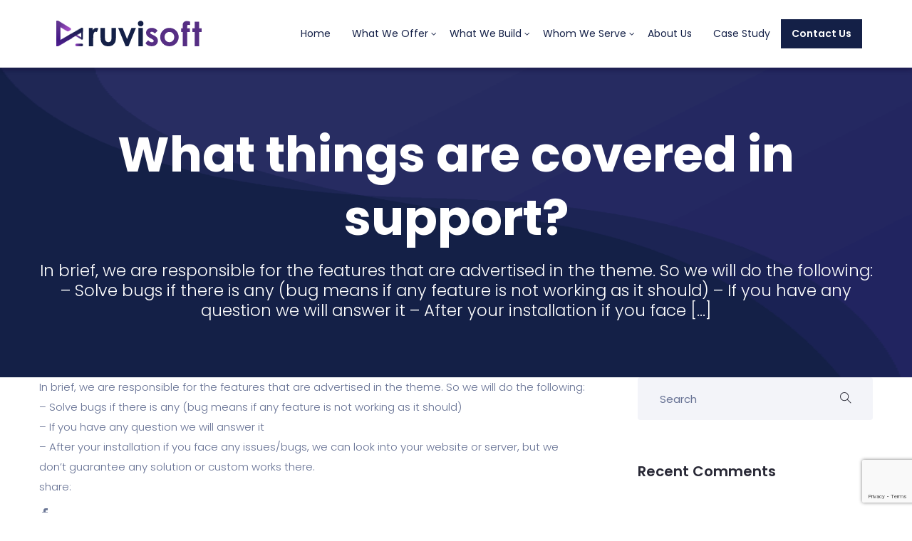

--- FILE ---
content_type: text/html; charset=UTF-8
request_url: https://ruvisoft.com/faq/what-things-are-covered-in-support/
body_size: 10516
content:
<!DOCTYPE html>
<html lang="en-US">
    <head>
        <meta charset="UTF-8">
        <!-- For IE -->
        <meta http-equiv="X-UA-Compatible" content="IE=edge">
        <!-- For Resposive Device -->
        <meta name="viewport" content="width=device-width, initial-scale=1.0">

        <title>What things are covered in support? &#8211; Ruvisoft</title>
<script type='text/javascript'>console.log('PixelYourSite Free version 7.1.7');</script>
<link rel='dns-prefetch' href='//www.google.com' />
<link rel='dns-prefetch' href='//fonts.googleapis.com' />
<link rel='dns-prefetch' href='//s.w.org' />
<link rel="alternate" type="application/rss+xml" title="Ruvisoft &raquo; Feed" href="https://ruvisoft.com/feed/" />
<link rel="alternate" type="application/rss+xml" title="Ruvisoft &raquo; Comments Feed" href="https://ruvisoft.com/comments/feed/" />
		<script type="text/javascript">
			window._wpemojiSettings = {"baseUrl":"https:\/\/s.w.org\/images\/core\/emoji\/13.0.0\/72x72\/","ext":".png","svgUrl":"https:\/\/s.w.org\/images\/core\/emoji\/13.0.0\/svg\/","svgExt":".svg","source":{"concatemoji":"https:\/\/ruvisoft.com\/wp-includes\/js\/wp-emoji-release.min.js?ver=5.5.17"}};
			!function(e,a,t){var n,r,o,i=a.createElement("canvas"),p=i.getContext&&i.getContext("2d");function s(e,t){var a=String.fromCharCode;p.clearRect(0,0,i.width,i.height),p.fillText(a.apply(this,e),0,0);e=i.toDataURL();return p.clearRect(0,0,i.width,i.height),p.fillText(a.apply(this,t),0,0),e===i.toDataURL()}function c(e){var t=a.createElement("script");t.src=e,t.defer=t.type="text/javascript",a.getElementsByTagName("head")[0].appendChild(t)}for(o=Array("flag","emoji"),t.supports={everything:!0,everythingExceptFlag:!0},r=0;r<o.length;r++)t.supports[o[r]]=function(e){if(!p||!p.fillText)return!1;switch(p.textBaseline="top",p.font="600 32px Arial",e){case"flag":return s([127987,65039,8205,9895,65039],[127987,65039,8203,9895,65039])?!1:!s([55356,56826,55356,56819],[55356,56826,8203,55356,56819])&&!s([55356,57332,56128,56423,56128,56418,56128,56421,56128,56430,56128,56423,56128,56447],[55356,57332,8203,56128,56423,8203,56128,56418,8203,56128,56421,8203,56128,56430,8203,56128,56423,8203,56128,56447]);case"emoji":return!s([55357,56424,8205,55356,57212],[55357,56424,8203,55356,57212])}return!1}(o[r]),t.supports.everything=t.supports.everything&&t.supports[o[r]],"flag"!==o[r]&&(t.supports.everythingExceptFlag=t.supports.everythingExceptFlag&&t.supports[o[r]]);t.supports.everythingExceptFlag=t.supports.everythingExceptFlag&&!t.supports.flag,t.DOMReady=!1,t.readyCallback=function(){t.DOMReady=!0},t.supports.everything||(n=function(){t.readyCallback()},a.addEventListener?(a.addEventListener("DOMContentLoaded",n,!1),e.addEventListener("load",n,!1)):(e.attachEvent("onload",n),a.attachEvent("onreadystatechange",function(){"complete"===a.readyState&&t.readyCallback()})),(n=t.source||{}).concatemoji?c(n.concatemoji):n.wpemoji&&n.twemoji&&(c(n.twemoji),c(n.wpemoji)))}(window,document,window._wpemojiSettings);
		</script>
		<style type="text/css">
img.wp-smiley,
img.emoji {
	display: inline !important;
	border: none !important;
	box-shadow: none !important;
	height: 1em !important;
	width: 1em !important;
	margin: 0 .07em !important;
	vertical-align: -0.1em !important;
	background: none !important;
	padding: 0 !important;
}
</style>
	<link rel='stylesheet' id='wp-block-library-css'  href='https://ruvisoft.com/wp-includes/css/dist/block-library/style.min.css?ver=5.5.17' type='text/css' media='all' />
<link rel='stylesheet' id='saasland-editor-fonts-css'  href='https://fonts.googleapis.com/css?family=Poppins%3A300%2C400%2C500%2C600%2C700%2C900&#038;subset' type='text/css' media='all' />
<link rel='stylesheet' id='font-awesome-5-free-css'  href='https://ruvisoft.com/wp-content/themes/ruvisoft/assets/vendors/font-awesome/css/all.css?ver=5.5.17' type='text/css' media='all' />
<link rel='stylesheet' id='contact-form-7-css'  href='https://ruvisoft.com/wp-content/plugins/contact-form-7/includes/css/styles.css?ver=5.1.7' type='text/css' media='all' />
<link rel='stylesheet' id='rs-plugin-settings-css'  href='https://ruvisoft.com/wp-content/plugins/slider-revolution/public/assets/css/rs6.css?ver=6.1.5' type='text/css' media='all' />
<style id='rs-plugin-settings-inline-css' type='text/css'>
#rs-demo-id {}
</style>
<link rel='stylesheet' id='sb-main-css-css'  href='https://ruvisoft.com/wp-content/plugins/supportboard/include/main.css?ver=1.4' type='text/css' media='all' />
<link rel='stylesheet' id='sb-google-font-css'  href='https://fonts.googleapis.com/css?family=Raleway%3A500%2C600&#038;ver=1.0' type='text/css' media='all' />
<link rel='stylesheet' id='videojs-css'  href='https://ruvisoft.com/wp-content/plugins/videojs-html5-player/videojs/video-js.min.css?ver=5.5.17' type='text/css' media='all' />
<link rel='stylesheet' id='saasland-fonts-css'  href='https://fonts.googleapis.com/css?family=Poppins%3A300%2C400%2C500%2C600%2C700%2C900&#038;subset' type='text/css' media='all' />
<link rel='stylesheet' id='bootstrap-css'  href='https://ruvisoft.com/wp-content/themes/ruvisoft/assets/css/bootstrap.min.css?ver=5.5.17' type='text/css' media='all' />
<link rel='stylesheet' id='themify-icon-css'  href='https://ruvisoft.com/wp-content/themes/ruvisoft/assets/vendors/themify-icon/themify-icons.min.css?ver=5.5.17' type='text/css' media='all' />
<link rel='stylesheet' id='elementor-frontend-css'  href='https://ruvisoft.com/wp-content/plugins/elementor/assets/css/frontend.min.css?ver=2.9.4' type='text/css' media='all' />
<link rel='stylesheet' id='saasland-elementor-css'  href='https://ruvisoft.com/wp-content/themes/ruvisoft/assets/css/elementor-override.css?ver=5.5.17' type='text/css' media='all' />
<link rel='stylesheet' id='saasland-animate-css'  href='https://ruvisoft.com/wp-content/themes/ruvisoft/assets/vendors/animation/animate.min.css?ver=5.5.17' type='text/css' media='all' />
<link rel='stylesheet' id='saasland-custom-animations-css'  href='https://ruvisoft.com/wp-content/themes/ruvisoft/assets/css/saasland-animations.css?ver=5.5.17' type='text/css' media='all' />
<link rel='stylesheet' id='magnific-popup-css'  href='https://ruvisoft.com/wp-content/themes/ruvisoft/assets/vendors/magnify-pop/magnific-popup.min.css?ver=5.5.17' type='text/css' media='all' />
<link rel='stylesheet' id='eleganticons-css'  href='https://ruvisoft.com/wp-content/themes/ruvisoft/assets/vendors/elagent/style.min.css?ver=5.5.17' type='text/css' media='all' />
<link rel='stylesheet' id='saasland-wpd-css'  href='https://ruvisoft.com/wp-content/themes/ruvisoft/assets/css/wpd-style.min.css?ver=5.5.17' type='text/css' media='all' />
<link rel='stylesheet' id='saasland-main-css'  href='https://ruvisoft.com/wp-content/themes/ruvisoft/assets/css/style.css?ver=5.5.17' type='text/css' media='all' />
<link rel='stylesheet' id='saasland-comments-css'  href='https://ruvisoft.com/wp-content/themes/ruvisoft/assets/css/comments.css?ver=5.5.17' type='text/css' media='all' />
<link rel='stylesheet' id='saasland-footer-css'  href='https://ruvisoft.com/wp-content/themes/ruvisoft/assets/css/footer.css?ver=5.5.17' type='text/css' media='all' />
<link rel='stylesheet' id='saasland-gutenberg-css'  href='https://ruvisoft.com/wp-content/themes/ruvisoft/assets/css/saasland-gutenberg.css?ver=5.5.17' type='text/css' media='all' />
<link rel='stylesheet' id='saasland-root-css'  href='https://ruvisoft.com/wp-content/themes/ruvisoft-child/style.css?ver=5.5.17' type='text/css' media='all' />
<link rel='stylesheet' id='saasland-responsive-css'  href='https://ruvisoft.com/wp-content/themes/ruvisoft/assets/css/responsive.min.css?ver=5.5.17' type='text/css' media='all' />
<link rel='stylesheet' id='saasland-responsive2-css'  href='https://ruvisoft.com/wp-content/themes/ruvisoft/assets/css/responsive-2.css?ver=5.5.17' type='text/css' media='all' />
<link rel='stylesheet' id='mCustomScrollbar-css'  href='https://ruvisoft.com/wp-content/themes/ruvisoft/assets/vendors/scroll/jquery.mCustomScrollbar.min.css?ver=5.5.17' type='text/css' media='all' />
<link rel='stylesheet' id='redux-google-fonts-saasland_opt-css'  href='https://fonts.googleapis.com/css?family=Poppins%3A300&#038;ver=1661838359' type='text/css' media='all' />
<script type='text/javascript' src='https://ruvisoft.com/wp-includes/js/jquery/jquery.js?ver=1.12.4-wp' id='jquery-core-js'></script>
<script type='text/javascript' src='https://ruvisoft.com/wp-content/plugins/slider-revolution/public/assets/js/revolution.tools.min.js?ver=6.0' id='tp-tools-js'></script>
<script type='text/javascript' src='https://ruvisoft.com/wp-content/plugins/slider-revolution/public/assets/js/rs6.min.js?ver=6.1.5' id='revmin-js'></script>
<script type='text/javascript' src='https://ruvisoft.com/wp-content/plugins/supportboard/include/main.js?ver=1.4' id='sb-main-js-js'></script>
<script type='text/javascript' id='sb-main-js-js-after'>
var sb_ajax_url = 'https://ruvisoft.com/wp-admin/admin-ajax.php'; var sb_wp_url = 'https://ruvisoft.com';
var sb_plugin_url_wp = 'https://ruvisoft.com/wp-content/plugins/supportboard';
</script>
<script type='text/javascript' src='https://ruvisoft.com/wp-content/plugins/pixelyoursite/dist/scripts/jquery.bind-first-0.2.3.min.js?ver=5.5.17' id='jquery-bind-first-js'></script>
<script type='text/javascript' src='https://ruvisoft.com/wp-content/plugins/pixelyoursite/dist/scripts/js.cookie-2.1.3.min.js?ver=2.1.3' id='js-cookie-js'></script>
<script type='text/javascript' id='pys-js-extra'>
/* <![CDATA[ */
var pysOptions = {"staticEvents":[],"dynamicEventsParams":[],"dynamicEventsTriggers":[],"ga":{"trackingIds":["UA-167625337-1"],"enhanceLinkAttr":false,"anonimizeIP":false,"commentEventEnabled":true,"commentEventNonInteractive":false,"downloadEnabled":true,"downloadEventNonInteractive":false,"formEventEnabled":true,"crossDomainEnabled":false,"crossDomainAcceptIncoming":false,"crossDomainDomains":[]},"debug":"","siteUrl":"https:\/\/ruvisoft.com","ajaxUrl":"https:\/\/ruvisoft.com\/wp-admin\/admin-ajax.php","commonEventParams":{"domain":"ruvisoft.com","user_roles":"guest","plugin":"PixelYourSite"},"commentEventEnabled":"1","downloadEventEnabled":"1","downloadExtensions":["","doc","exe","js","pdf","ppt","tgz","zip","xls"],"formEventEnabled":"1","gdpr":{"ajax_enabled":false,"all_disabled_by_api":false,"facebook_disabled_by_api":false,"analytics_disabled_by_api":false,"google_ads_disabled_by_api":false,"pinterest_disabled_by_api":false,"bing_disabled_by_api":false,"facebook_prior_consent_enabled":true,"analytics_prior_consent_enabled":true,"google_ads_prior_consent_enabled":null,"pinterest_prior_consent_enabled":true,"bing_prior_consent_enabled":true,"cookiebot_integration_enabled":false,"cookiebot_facebook_consent_category":"marketing","cookiebot_analytics_consent_category":"statistics","cookiebot_google_ads_consent_category":null,"cookiebot_pinterest_consent_category":"marketing","cookiebot_bing_consent_category":"marketing","ginger_integration_enabled":false,"cookie_notice_integration_enabled":false,"cookie_law_info_integration_enabled":false},"woo":{"enabled":false,"addToCartOnButtonEnabled":true,"addToCartOnButtonValueEnabled":true,"addToCartOnButtonValueOption":"price","removeFromCartEnabled":true,"removeFromCartSelector":".cart .product-remove .remove"},"edd":{"enabled":false,"addToCartOnButtonEnabled":true,"addToCartOnButtonValueEnabled":true,"addToCartOnButtonValueOption":"price","removeFromCartEnabled":true}};
/* ]]> */
</script>
<script type='text/javascript' src='https://ruvisoft.com/wp-content/plugins/pixelyoursite/dist/scripts/public.js?ver=7.1.7' id='pys-js'></script>
<link rel="https://api.w.org/" href="https://ruvisoft.com/wp-json/" /><link rel="EditURI" type="application/rsd+xml" title="RSD" href="https://ruvisoft.com/xmlrpc.php?rsd" />
<link rel="wlwmanifest" type="application/wlwmanifest+xml" href="https://ruvisoft.com/wp-includes/wlwmanifest.xml" /> 
<link rel='prev' title='What is your refund policy?' href='https://ruvisoft.com/faq/what-is-your-refund-policy/' />
<meta name="generator" content="WordPress 5.5.17" />
<link rel="canonical" href="https://ruvisoft.com/faq/what-things-are-covered-in-support/" />
<link rel='shortlink' href='https://ruvisoft.com/?p=3857' />
<link rel="alternate" type="application/json+oembed" href="https://ruvisoft.com/wp-json/oembed/1.0/embed?url=https%3A%2F%2Fruvisoft.com%2Ffaq%2Fwhat-things-are-covered-in-support%2F" />
<link rel="alternate" type="text/xml+oembed" href="https://ruvisoft.com/wp-json/oembed/1.0/embed?url=https%3A%2F%2Fruvisoft.com%2Ffaq%2Fwhat-things-are-covered-in-support%2F&#038;format=xml" />
<!-- Start Drift By WP-Plugin: Drift -->
<!-- Start of Async Drift Code --> <script> "use strict"; !function() { var t = window.driftt = window.drift = window.driftt || []; if (!t.init) { if (t.invoked) return void (window.console && console.error && console.error("Drift snippet included twice.")); t.invoked = !0, t.methods = [ "identify", "config", "track", "reset", "debug", "show", "ping", "page", "hide", "off", "on" ], t.factory = function(e) { return function() { var n = Array.prototype.slice.call(arguments); return n.unshift(e), t.push(n), t; }; }, t.methods.forEach(function(e) { t[e] = t.factory(e); }), t.load = function(t) { var e = 3e5, n = Math.ceil(new Date() / e) * e, o = document.createElement("script"); o.type = "text/javascript", o.async = !0, o.crossorigin = "anonymous", o.src = "https://js.driftt.com/include/" + n + "/" + t + ".js"; var i = document.getElementsByTagName("script")[0]; i.parentNode.insertBefore(o, i); }; } }(); drift.SNIPPET_VERSION = '0.3.1'; drift.load('7bycaywekdm8'); </script> <!-- End of Async Drift Code --><!-- end: Drift Code. -->
<!-- This site is embedding videos using the Videojs HTML5 Player plugin v1.1.3 - http://wphowto.net/videojs-html5-player-for-wordpress-757 --><style type="text/css">.recentcomments a{display:inline !important;padding:0 !important;margin:0 !important;}</style>		<style type="text/css">.recentcomments a{display:inline !important;padding:0 !important;margin:0 !important;}</style>
		<meta name="generator" content="Powered by Slider Revolution 6.1.5 - responsive, Mobile-Friendly Slider Plugin for WordPress with comfortable drag and drop interface." />
<link rel="icon" href="https://ruvisoft.com/wp-content/uploads/2020/02/cropped-Logo-32x32.png" sizes="32x32" />
<link rel="icon" href="https://ruvisoft.com/wp-content/uploads/2020/02/cropped-Logo-192x192.png" sizes="192x192" />
<link rel="apple-touch-icon" href="https://ruvisoft.com/wp-content/uploads/2020/02/cropped-Logo-180x180.png" />
<meta name="msapplication-TileImage" content="https://ruvisoft.com/wp-content/uploads/2020/02/cropped-Logo-270x270.png" />
<script type="text/javascript">function setREVStartSize(t){try{var h,e=document.getElementById(t.c).parentNode.offsetWidth;if(e=0===e||isNaN(e)?window.innerWidth:e,t.tabw=void 0===t.tabw?0:parseInt(t.tabw),t.thumbw=void 0===t.thumbw?0:parseInt(t.thumbw),t.tabh=void 0===t.tabh?0:parseInt(t.tabh),t.thumbh=void 0===t.thumbh?0:parseInt(t.thumbh),t.tabhide=void 0===t.tabhide?0:parseInt(t.tabhide),t.thumbhide=void 0===t.thumbhide?0:parseInt(t.thumbhide),t.mh=void 0===t.mh||""==t.mh||"auto"===t.mh?0:parseInt(t.mh,0),"fullscreen"===t.layout||"fullscreen"===t.l)h=Math.max(t.mh,window.innerHeight);else{for(var i in t.gw=Array.isArray(t.gw)?t.gw:[t.gw],t.rl)void 0!==t.gw[i]&&0!==t.gw[i]||(t.gw[i]=t.gw[i-1]);for(var i in t.gh=void 0===t.el||""===t.el||Array.isArray(t.el)&&0==t.el.length?t.gh:t.el,t.gh=Array.isArray(t.gh)?t.gh:[t.gh],t.rl)void 0!==t.gh[i]&&0!==t.gh[i]||(t.gh[i]=t.gh[i-1]);var r,a=new Array(t.rl.length),n=0;for(var i in t.tabw=t.tabhide>=e?0:t.tabw,t.thumbw=t.thumbhide>=e?0:t.thumbw,t.tabh=t.tabhide>=e?0:t.tabh,t.thumbh=t.thumbhide>=e?0:t.thumbh,t.rl)a[i]=t.rl[i]<window.innerWidth?0:t.rl[i];for(var i in r=a[0],a)r>a[i]&&0<a[i]&&(r=a[i],n=i);var d=e>t.gw[n]+t.tabw+t.thumbw?1:(e-(t.tabw+t.thumbw))/t.gw[n];h=t.gh[n]*d+(t.tabh+t.thumbh)}void 0===window.rs_init_css&&(window.rs_init_css=document.head.appendChild(document.createElement("style"))),document.getElementById(t.c).height=h,window.rs_init_css.innerHTML+="#"+t.c+"_wrapper { height: "+h+"px }"}catch(t){console.log("Failure at Presize of Slider:"+t)}};</script>
<style type="text/css" title="dynamic-css" class="options-output">.navbar-brand>img{width:156px;}header.header_area{background:#ffffff;}.header_area .navbar .btn_get{color:#ffffff;}.header_area .navbar .btn_get{border-color:#142047;}.header_area .navbar .btn_get{background:#142047;}.header_area .navbar .btn_get:hover{color:#142047;}.header_area .navbar .btn_get:hover{border-color:#142047;}.header_area .navbar .btn_get:hover{background:#ffffff;}.navbar_fixed .header_area .navbar .btn_get:hover{border-color:#ffffff;}.navbar_fixed.header_area .navbar .btn_get{color:#ffffff;}.header_area .navbar .navbar-nav .menu-item a{color:#212121;}.menu_toggle .hamburger span, .menu_toggle .hamburger-cross span, .navbar .search_cart .search a.nav-link:before{background:#212121;}body, .f_p{font-family:Poppins;font-weight:300;font-style:normal;}</style>    </head>

    <body class="faq-template-default single single-faq postid-3857 wp-embed-responsive not_logged_in elementor-default" data-spy="scroll" data-target=".navbar" data-offset="70">
    
    
    <div class="body_wrapper">
        
            <header class="header_area  header_stick">
                                <nav class="navbar navbar-expand-lg menu_one menu_right">
                    <div class="container custom_container">
                    <a class="navbar-brand sticky_logo" href="https://ruvisoft.com/">
            <img src="https://ruvisoft.com/wp-content/uploads/2020/01/ruvisoft.svg" srcset='https://ruvisoft.com/wp-content/uploads/2020/01/ruvisoft.svg 2x' alt="Ruvisoft">
        <img src="https://ruvisoft.com/wp-content/uploads/2020/01/ruvisoft.svg" srcset='https://ruvisoft.com/wp-content/uploads/2020/01/ruvisoft.svg 2x' alt="Ruvisoft">
        </a>
                    
                        <button class="navbar-toggler collapsed" type="button" data-toggle="collapse" data-target="#navbarSupportedContent" aria-controls="navbarSupportedContent" aria-expanded="false" aria-label="Toggle navigation">
        <span class="menu_toggle">
            <span class="hamburger">
                <span></span>
                <span></span>
                <span></span>
            </span>
            <span class="hamburger-cross">
                <span></span>
                <span></span>
            </span>
        </span>
    </button>

<div class="collapse navbar-collapse " id="navbarSupportedContent">
    <ul id="menu-header-nav" class="navbar-nav menu  ml-auto"><li itemscope="itemscope"  id="menu-item-5487" class="menu-item menu-item-type-post_type menu-item-object-page menu-item-home menu-item-5487 nav-item"><a href="https://ruvisoft.com/"  class="nav-link">Home </a></li>
<li itemscope="itemscope"  id="menu-item-5484" class="menu-item menu-item-type-custom menu-item-object-custom menu-item-has-children menu-item-5484 dropdown submenu nav-item"><a href=""  class="nav-link">What We Offer  <span class="arrow_carrot-right"></span> </a>
<ul role="menu" class=" dropdown-menu menu-depth-2nd" >
	<li itemscope="itemscope"  id="menu-item-6229" class="menu-item menu-item-type-post_type menu-item-object-page menu-item-6229 nav-item"><a href="https://ruvisoft.com/mvp-development/"  class="nav-link">MVP Development </a></li>
	<li itemscope="itemscope"  id="menu-item-6230" class="menu-item menu-item-type-post_type menu-item-object-page menu-item-6230 nav-item"><a href="https://ruvisoft.com/saas-applications/"  class="nav-link">Saas Applications </a></li>
	<li itemscope="itemscope"  id="menu-item-6231" class="menu-item menu-item-type-post_type menu-item-object-page menu-item-6231 nav-item"><a href="https://ruvisoft.com/web-application-development/"  class="nav-link">Web Application Development </a></li>
	<li itemscope="itemscope"  id="menu-item-6232" class="menu-item menu-item-type-post_type menu-item-object-page menu-item-6232 nav-item"><a href="https://ruvisoft.com/cross-platform-app-development/"  class="nav-link">Cross Platform App Development </a></li>
	<li itemscope="itemscope"  id="menu-item-6233" class="menu-item menu-item-type-post_type menu-item-object-page menu-item-6233 nav-item"><a href="https://ruvisoft.com/backend-app-development/"  class="nav-link">Backend App Development </a></li>
	<li itemscope="itemscope"  id="menu-item-6234" class="menu-item menu-item-type-post_type menu-item-object-page menu-item-6234 nav-item"><a href="https://ruvisoft.com/ecommerce-development/"  class="nav-link">Ecommerce Development </a></li>
	<li itemscope="itemscope"  id="menu-item-6235" class="menu-item menu-item-type-post_type menu-item-object-page menu-item-6235 nav-item"><a href="https://ruvisoft.com/mobile-app-development/"  class="nav-link">Mobile App Development </a></li>
	<li itemscope="itemscope"  id="menu-item-6236" class="menu-item menu-item-type-post_type menu-item-object-page menu-item-6236 nav-item"><a href="https://ruvisoft.com/wearable-app-development/"  class="nav-link">Wearable App Development </a></li>
	<li itemscope="itemscope"  id="menu-item-6237" class="menu-item menu-item-type-post_type menu-item-object-page menu-item-6237 nav-item"><a href="https://ruvisoft.com/smart-tv-app-development/"  class="nav-link">Smart Tv App Development </a></li>
	<li itemscope="itemscope"  id="menu-item-6238" class="menu-item menu-item-type-post_type menu-item-object-page menu-item-6238 nav-item"><a href="https://ruvisoft.com/ai-machine-learning/"  class="nav-link">AI &#038; Machine Learning </a></li>
	<li itemscope="itemscope"  id="menu-item-6239" class="menu-item menu-item-type-post_type menu-item-object-page menu-item-6239 nav-item"><a href="https://ruvisoft.com/blockchain/"  class="nav-link">BlockChain </a></li>
	<li itemscope="itemscope"  id="menu-item-6240" class="menu-item menu-item-type-post_type menu-item-object-page menu-item-6240 nav-item"><a href="https://ruvisoft.com/iot-connected-device/"  class="nav-link">IOT &#038; Connected Device </a></li>
	<li itemscope="itemscope"  id="menu-item-6241" class="menu-item menu-item-type-post_type menu-item-object-page menu-item-6241 nav-item"><a href="https://ruvisoft.com/big-data/"  class="nav-link">Big Data </a></li>
	<li itemscope="itemscope"  id="menu-item-6242" class="menu-item menu-item-type-post_type menu-item-object-page menu-item-6242 nav-item"><a href="https://ruvisoft.com/augmented-reality/"  class="nav-link">Augmented Reality </a></li>
	<li itemscope="itemscope"  id="menu-item-6243" class="menu-item menu-item-type-post_type menu-item-object-page menu-item-6243 nav-item"><a href="https://ruvisoft.com/devops-infrastructure/"  class="nav-link">DevOps &#038; Infrastructure </a></li>
	<li itemscope="itemscope"  id="menu-item-6244" class="menu-item menu-item-type-post_type menu-item-object-page menu-item-6244 nav-item"><a href="https://ruvisoft.com/data-warehouse-consulting/"  class="nav-link">Data Warehouse Consulting </a></li>
	<li itemscope="itemscope"  id="menu-item-6245" class="menu-item menu-item-type-post_type menu-item-object-page menu-item-6245 nav-item"><a href="https://ruvisoft.com/api-development/"  class="nav-link">API Development </a></li>
	<li itemscope="itemscope"  id="menu-item-6246" class="menu-item menu-item-type-post_type menu-item-object-page menu-item-6246 nav-item"><a href="https://ruvisoft.com/cloud-application-development-services/"  class="nav-link">Cloud Application Development Services </a></li>
	<li itemscope="itemscope"  id="menu-item-6247" class="menu-item menu-item-type-post_type menu-item-object-page menu-item-6247 nav-item"><a href="https://ruvisoft.com/application-testing/"  class="nav-link">Application Testing </a></li>
	<li itemscope="itemscope"  id="menu-item-6248" class="menu-item menu-item-type-post_type menu-item-object-page menu-item-6248 nav-item"><a href="https://ruvisoft.com/mobile-app-testing/"  class="nav-link">Mobile App Testing </a></li>
	<li itemscope="itemscope"  id="menu-item-6249" class="menu-item menu-item-type-post_type menu-item-object-page menu-item-6249 nav-item"><a href="https://ruvisoft.com/alexa-skill-development/"  class="nav-link">Alexa Skill Development </a></li>
	<li itemscope="itemscope"  id="menu-item-6250" class="menu-item menu-item-type-post_type menu-item-object-page menu-item-6250 nav-item"><a href="https://ruvisoft.com/computer-vision-development/"  class="nav-link">Computer Vision Development </a></li>
	<li itemscope="itemscope"  id="menu-item-6251" class="menu-item menu-item-type-post_type menu-item-object-page menu-item-6251 nav-item"><a href="https://ruvisoft.com/hedera-hashgraph-development-company/"  class="nav-link">Hedera Hashgraph Development Company </a></li>
	<li itemscope="itemscope"  id="menu-item-6252" class="menu-item menu-item-type-post_type menu-item-object-page menu-item-6252 nav-item"><a href="https://ruvisoft.com/hyperledger-blockchain-development-services/"  class="nav-link">Hyperledger Blockchain Development Services </a></li>
	<li itemscope="itemscope"  id="menu-item-6253" class="menu-item menu-item-type-post_type menu-item-object-page menu-item-6253 nav-item"><a href="https://ruvisoft.com/fintech-software-development/"  class="nav-link">Fintech Software Development </a></li>
	<li itemscope="itemscope"  id="menu-item-6254" class="menu-item menu-item-type-post_type menu-item-object-page menu-item-6254 nav-item"><a href="https://ruvisoft.com/chatbot-development/"  class="nav-link">ChatBot Development </a></li>
	<li itemscope="itemscope"  id="menu-item-6255" class="menu-item menu-item-type-post_type menu-item-object-page menu-item-6255 nav-item"><a href="https://ruvisoft.com/chrome-extension-development/"  class="nav-link">Chrome Extension Development </a></li>
	<li itemscope="itemscope"  id="menu-item-6256" class="menu-item menu-item-type-post_type menu-item-object-page menu-item-6256 nav-item"><a href="https://ruvisoft.com/bot-development/"  class="nav-link">Bot Development </a></li>
	<li itemscope="itemscope"  id="menu-item-6257" class="menu-item menu-item-type-post_type menu-item-object-page menu-item-6257 nav-item"><a href="https://ruvisoft.com/data-mining/"  class="nav-link">Data Mining </a></li>
</ul>
</li>
<li itemscope="itemscope"  id="menu-item-5485" class="menu-item menu-item-type-custom menu-item-object-custom menu-item-has-children menu-item-5485 dropdown submenu nav-item"><a href=""  class="nav-link">What We Build  <span class="arrow_carrot-right"></span> </a>
<ul role="menu" class=" dropdown-menu menu-depth-2nd" >
	<li itemscope="itemscope"  id="menu-item-6282" class="menu-item menu-item-type-post_type menu-item-object-page menu-item-6282 nav-item"><a href="https://ruvisoft.com/customer-relationship-management-development/"  class="nav-link">Customer Relationship Management Development </a></li>
	<li itemscope="itemscope"  id="menu-item-6284" class="menu-item menu-item-type-post_type menu-item-object-page menu-item-6284 nav-item"><a href="https://ruvisoft.com/lead-management-software/"  class="nav-link">Lead Management Software </a></li>
	<li itemscope="itemscope"  id="menu-item-6288" class="menu-item menu-item-type-post_type menu-item-object-page menu-item-6288 nav-item"><a href="https://ruvisoft.com/erp-development/"  class="nav-link">ERP Development </a></li>
	<li itemscope="itemscope"  id="menu-item-6371" class="menu-item menu-item-type-post_type menu-item-object-page menu-item-6371 nav-item"><a href="https://ruvisoft.com/accounting-software-development/"  class="nav-link">Accounting Software Development </a></li>
	<li itemscope="itemscope"  id="menu-item-6303" class="menu-item menu-item-type-post_type menu-item-object-page menu-item-6303 nav-item"><a href="https://ruvisoft.com/campaign-management-software-development/"  class="nav-link">Campaign Management Software Development </a></li>
	<li itemscope="itemscope"  id="menu-item-6304" class="menu-item menu-item-type-post_type menu-item-object-page menu-item-6304 nav-item"><a href="https://ruvisoft.com/contact-management/"  class="nav-link">Contact Management </a></li>
	<li itemscope="itemscope"  id="menu-item-6305" class="menu-item menu-item-type-post_type menu-item-object-page menu-item-6305 nav-item"><a href="https://ruvisoft.com/sales-automation/"  class="nav-link">Sales automation </a></li>
	<li itemscope="itemscope"  id="menu-item-6306" class="menu-item menu-item-type-post_type menu-item-object-page menu-item-6306 nav-item"><a href="https://ruvisoft.com/database-management/"  class="nav-link">Database management </a></li>
	<li itemscope="itemscope"  id="menu-item-6307" class="menu-item menu-item-type-post_type menu-item-object-page menu-item-6307 nav-item"><a href="https://ruvisoft.com/enterprise-asset-management/"  class="nav-link">Enterprise Asset Management (EAM) </a></li>
	<li itemscope="itemscope"  id="menu-item-6308" class="menu-item menu-item-type-post_type menu-item-object-page menu-item-6308 nav-item"><a href="https://ruvisoft.com/inventory-management/"  class="nav-link">Inventory management </a></li>
	<li itemscope="itemscope"  id="menu-item-6331" class="menu-item menu-item-type-post_type menu-item-object-page menu-item-6331 nav-item"><a href="https://ruvisoft.com/vehicle-maintenance/"  class="nav-link">Vehicle maintenance </a></li>
	<li itemscope="itemscope"  id="menu-item-6332" class="menu-item menu-item-type-post_type menu-item-object-page menu-item-6332 nav-item"><a href="https://ruvisoft.com/industrial-mro-maintenance-software/"  class="nav-link">Industrial MRO Maintenance Software </a></li>
	<li itemscope="itemscope"  id="menu-item-6333" class="menu-item menu-item-type-post_type menu-item-object-page menu-item-6333 nav-item"><a href="https://ruvisoft.com/business-intelligence/"  class="nav-link">Business Intelligence (BI) </a></li>
	<li itemscope="itemscope"  id="menu-item-6334" class="menu-item menu-item-type-post_type menu-item-object-page menu-item-6334 nav-item"><a href="https://ruvisoft.com/reporting-analytics-softwares/"  class="nav-link">Reporting/Analytics Softwares </a></li>
	<li itemscope="itemscope"  id="menu-item-6335" class="menu-item menu-item-type-post_type menu-item-object-page menu-item-6335 nav-item"><a href="https://ruvisoft.com/data-visualization/"  class="nav-link">Data visualization </a></li>
	<li itemscope="itemscope"  id="menu-item-6336" class="menu-item menu-item-type-post_type menu-item-object-page menu-item-6336 nav-item"><a href="https://ruvisoft.com/document-management/"  class="nav-link">Document management </a></li>
	<li itemscope="itemscope"  id="menu-item-6337" class="menu-item menu-item-type-post_type menu-item-object-page menu-item-6337 nav-item"><a href="https://ruvisoft.com/supply-chain-management/"  class="nav-link">Supply Chain Management (SCM) </a></li>
	<li itemscope="itemscope"  id="menu-item-6338" class="menu-item menu-item-type-post_type menu-item-object-page menu-item-6338 nav-item"><a href="https://ruvisoft.com/transportation-logistics-management/"  class="nav-link">Transportation/logistics management </a></li>
	<li itemscope="itemscope"  id="menu-item-6339" class="menu-item menu-item-type-post_type menu-item-object-page menu-item-6339 nav-item"><a href="https://ruvisoft.com/warehouse-management/"  class="nav-link">Warehouse management </a></li>
	<li itemscope="itemscope"  id="menu-item-6340" class="menu-item menu-item-type-post_type menu-item-object-page menu-item-6340 nav-item"><a href="https://ruvisoft.com/sourcing-and-procurement/"  class="nav-link">Sourcing and procurement </a></li>
	<li itemscope="itemscope"  id="menu-item-6341" class="menu-item menu-item-type-post_type menu-item-object-page menu-item-6341 nav-item"><a href="https://ruvisoft.com/supplier-management/"  class="nav-link">Supplier management </a></li>
	<li itemscope="itemscope"  id="menu-item-6361" class="menu-item menu-item-type-post_type menu-item-object-page menu-item-6361 nav-item"><a href="https://ruvisoft.com/product-lifecycle-management/"  class="nav-link">Product Lifecycle Management (PLM) </a></li>
	<li itemscope="itemscope"  id="menu-item-6362" class="menu-item menu-item-type-post_type menu-item-object-page menu-item-6362 nav-item"><a href="https://ruvisoft.com/purchase-order-management/"  class="nav-link">Purchase Order management </a></li>
	<li itemscope="itemscope"  id="menu-item-6363" class="menu-item menu-item-type-post_type menu-item-object-page menu-item-6363 nav-item"><a href="https://ruvisoft.com/hr-management/"  class="nav-link">HR Management </a></li>
	<li itemscope="itemscope"  id="menu-item-6364" class="menu-item menu-item-type-post_type menu-item-object-page menu-item-6364 nav-item"><a href="https://ruvisoft.com/distribution-management/"  class="nav-link">Distribution Management </a></li>
	<li itemscope="itemscope"  id="menu-item-6365" class="menu-item menu-item-type-post_type menu-item-object-page menu-item-6365 nav-item"><a href="https://ruvisoft.com/school-management-software/"  class="nav-link">School Management Software </a></li>
	<li itemscope="itemscope"  id="menu-item-6366" class="menu-item menu-item-type-post_type menu-item-object-page menu-item-6366 nav-item"><a href="https://ruvisoft.com/real-estate-management/"  class="nav-link">Real Estate Management </a></li>
	<li itemscope="itemscope"  id="menu-item-6367" class="menu-item menu-item-type-post_type menu-item-object-page menu-item-6367 nav-item"><a href="https://ruvisoft.com/hospital-management-system/"  class="nav-link">Hospital Management System </a></li>
	<li itemscope="itemscope"  id="menu-item-6368" class="menu-item menu-item-type-post_type menu-item-object-page menu-item-6368 nav-item"><a href="https://ruvisoft.com/hotel-reservation/"  class="nav-link">Hotel Reservation </a></li>
</ul>
</li>
<li itemscope="itemscope"  id="menu-item-5486" class="menu-item menu-item-type-custom menu-item-object-custom menu-item-home menu-item-has-children menu-item-5486 dropdown submenu nav-item"><a href="https://ruvisoft.com"  class="nav-link">Whom We Serve  <span class="arrow_carrot-right"></span> </a>
<ul role="menu" class=" dropdown-menu menu-depth-2nd" >
	<li itemscope="itemscope"  id="menu-item-6394" class="menu-item menu-item-type-post_type menu-item-object-page menu-item-6394 nav-item"><a href="https://ruvisoft.com/retail-and-ecommerce/"  class="nav-link">Retail and Ecommerce </a></li>
	<li itemscope="itemscope"  id="menu-item-6395" class="menu-item menu-item-type-post_type menu-item-object-page menu-item-6395 nav-item"><a href="https://ruvisoft.com/sports-and-entertainment/"  class="nav-link">Sports and Entertainment </a></li>
	<li itemscope="itemscope"  id="menu-item-6396" class="menu-item menu-item-type-post_type menu-item-object-page menu-item-6396 nav-item"><a href="https://ruvisoft.com/media-and-publishing/"  class="nav-link">Media and Publishing </a></li>
	<li itemscope="itemscope"  id="menu-item-6397" class="menu-item menu-item-type-post_type menu-item-object-page menu-item-6397 nav-item"><a href="https://ruvisoft.com/education-and-training/"  class="nav-link">Education and Training </a></li>
	<li itemscope="itemscope"  id="menu-item-6398" class="menu-item menu-item-type-post_type menu-item-object-page menu-item-6398 nav-item"><a href="https://ruvisoft.com/food-and-beverage/"  class="nav-link">Food and Beverage </a></li>
	<li itemscope="itemscope"  id="menu-item-6399" class="menu-item menu-item-type-post_type menu-item-object-page menu-item-6399 nav-item"><a href="https://ruvisoft.com/health-care-and-fitness/"  class="nav-link">Health Care and Fitness </a></li>
	<li itemscope="itemscope"  id="menu-item-10181" class="menu-item menu-item-type-post_type menu-item-object-page menu-item-10181 nav-item"><a href="https://ruvisoft.com/project-management-systems/"  class="nav-link">Project Management Systems </a></li>
</ul>
</li>
<li itemscope="itemscope"  id="menu-item-6402" class="menu-item menu-item-type-post_type menu-item-object-page menu-item-6402 nav-item"><a href="https://ruvisoft.com/about-us/"  class="nav-link">About Us </a></li>
<li itemscope="itemscope"  id="menu-item-8489" class="menu-item menu-item-type-custom menu-item-object-custom menu-item-8489 nav-item"><a href="https://ruvisoft.com/case_study"  class="nav-link">Case Study </a></li>
<li itemscope="itemscope"  id="menu-item-6403" class="menu-item menu-item-type-post_type menu-item-object-page menu-item-6403 nav-item"><a href="https://ruvisoft.com/contact-us/"  class="nav-link">Contact Us </a></li>
</ul>
</div>
                        <div class="alter_nav ">
        <ul class="navbar-nav search_cart menu">

            
                    </ul>
    </div></div>                </nav>
            </header>
            <section class="breadcrumb_area center">
    <img src='https://ruvisoft.com/wp-content/themes/ruvisoft/assets/img/banners/banner_bg.png' class='breadcrumb_shap' alt='What things are covered in support?'>    <div class="container">
        <div class="breadcrumb_content text-center">
            <h1 class="f_p f_700 f_size_50 w_color l_height50 mb_20">
                What things are covered in support?            </h1>
            In brief, we are responsible for the features that are advertised in the theme. So we will do the following: &#8211; Solve bugs if there is any (bug means if any feature is not working as it should) &#8211; If you have any question we will answer it &#8211; After your installation if you face [&hellip;]        </div>
    </div>
</section>
    <section class="blog_area_two sec_pad">
    <div class="container">
    <div class="row">
        <div class="col-lg-8 blog_single_info">
            <div class="blog_list_item blog_list_item_two post-3857 faq type-faq status-publish hentry faq_cat-customer-support faq_cat-pricing-support no-post-thumbnail">

                
                <div class="blog_content">

                    <p>				In brief, we are responsible for the features that are advertised in the theme. So we will do the following:<br />
&#8211; Solve bugs if there is any (bug means if any feature is not working as it should)<br />
&#8211; If you have any question we will answer it<br />
&#8211; After your installation if you face any issues/bugs, we can look into your website or server, but we don’t guarantee any solution or custom works there.		</p>

                    <div class="post-info-bottom ">
                            <div class="social_icon">
        share:        <ul class="list-unstyled">
            <li><a href="https://facebook.com/sharer/sharer.php?u=https://ruvisoft.com/faq/what-things-are-covered-in-support/"><i class="social_facebook"></i></a></li>
            <li><a href="https://twitter.com/intent/tweet?text=https://ruvisoft.com/faq/what-things-are-covered-in-support/"><i class="social_twitter"></i></a></li>
            <li><a href="https://www.pinterest.com/pin/create/button/?url=https://ruvisoft.com/faq/what-things-are-covered-in-support/"><i class="social_pinterest"></i></a></li>
            <li><a href="https://www.linkedin.com/shareArticle?mini=true&url=https://ruvisoft.com/faq/what-things-are-covered-in-support/"><i class="social_linkedin"></i></a></li>
        </ul>
    </div>
                            <a class="post-info-comments" href="#comments">
                            <i class="icon_comment_alt" aria-hidden="true"></i>
                            <span> No Comments </span>
                        </a>
                    </div>
                                    </div>
            </div>

            
            
            
        </div>
        
<div class="col-lg-4">
    <div class="blog-sidebar">
	    <div id="search-2" class="widget sidebar_widget widget_search"><form action="https://ruvisoft.com/" class="search-form input-group">
                <input type="search" name="s" class="form-control" placeholder="Search" value="">
                <span class="input-group-addon"><button type="submit"><i class="ti-search"></i></button></span>
             </form></div><div id="recent-comments-2" class="widget sidebar_widget comments_widget"><h3 class="widget_title_two">Recent Comments</h3> <ul class="list-unstyled" id="recentcomments"></ul></div>	</div>
</div>
    </div>
    </div>
    </section>


                <footer class="new_footer_area bg_color">
                    <div class="new_footer_top">
                        <div class="container">
                            <div class="row">
                                <div id="text-2" class="widget footer-widget col-lg-3 col-md-6 widget_text">
                            <div class="f_widget about-widget pl_70">			<div class="textwidget"><p><a href="http://ruvisoft.com"><img class="alignnone size-full wp-image-5453" src="https://ruvisoft.com/wp-content/uploads/2020/01/ruvisoft.svg" alt="" style="max-width="156px" /></a></p>
<p><strong>Address:</strong> 11921, 2nd Floor, Brinley Ave, Louisville, KY 40243, United States</p>
<p><strong>Email:</strong> <a href="#" class="mailto-email" data-email="team@ruvisoft.com"><img class="alignnone wp-image-10558" src="https://ruvisoft.com/wp-content/uploads/2020/08/email-1.svg" alt="email" style="max-width:156px;" /></a><br />
<strong>Phone: </strong> <a href="tel:+15132662548">+1 513-266-2548</a></p>
</div>
		</div></div><div id="nav_menu-2" class="widget footer-widget col-lg-3 col-md-6 widget_nav_menu">
                            <div class="f_widget about-widget pl_70"><h3 class="widget_title f-title f_600 t_color f_size_18 mb_40">Company</h3><div class="menu-company-container"><ul id="menu-company" class="menu"><li id="menu-item-5541" class="menu-item menu-item-type-custom menu-item-object-custom menu-item-home menu-item-5541"><a href="https://ruvisoft.com"  class="nav-link">Home </a></li>
<li id="menu-item-6462" class="menu-item menu-item-type-post_type menu-item-object-page menu-item-6462"><a href="https://ruvisoft.com/about-us/"  class="nav-link">About Us </a></li>
<li id="menu-item-9817" class="menu-item menu-item-type-custom menu-item-object-custom menu-item-9817"><a href="https://ruvisoft.com/case_study"  class="nav-link">Case Study </a></li>
<li id="menu-item-9818" class="menu-item menu-item-type-custom menu-item-object-custom menu-item-9818"><a href="https://ruvisoft.com/contact-us/"  class="nav-link">Contact Us </a></li>
</ul></div></div></div><div id="nav_menu-3" class="widget footer-widget col-lg-3 col-md-6 widget_nav_menu">
                            <div class="f_widget about-widget pl_70"><h3 class="widget_title f-title f_600 t_color f_size_18 mb_40">Workflow Solutions</h3><div class="menu-workflow-solutions-container"><ul id="menu-workflow-solutions" class="menu"><li id="menu-item-5802" class="menu-item menu-item-type-post_type menu-item-object-page menu-item-5802"><a href="https://ruvisoft.com/backend-app-development/"  class="nav-link">Backend App Development </a></li>
<li id="menu-item-5734" class="menu-item menu-item-type-post_type menu-item-object-page menu-item-5734"><a href="https://ruvisoft.com/ecommerce-development/"  class="nav-link">Ecommerce Development </a></li>
<li id="menu-item-6473" class="menu-item menu-item-type-post_type menu-item-object-page menu-item-6473"><a href="https://ruvisoft.com/smart-tv-app-development/"  class="nav-link">Smart Tv App Development </a></li>
<li id="menu-item-5735" class="menu-item menu-item-type-post_type menu-item-object-page menu-item-5735"><a href="https://ruvisoft.com/mobile-app-development/"  class="nav-link">Mobile App Development </a></li>
<li id="menu-item-6472" class="menu-item menu-item-type-post_type menu-item-object-page menu-item-6472"><a href="https://ruvisoft.com/ai-machine-learning/"  class="nav-link">AI &#038; Machine Learning </a></li>
<li id="menu-item-5919" class="menu-item menu-item-type-post_type menu-item-object-page menu-item-5919"><a href="https://ruvisoft.com/mvp-development/"  class="nav-link">MVP Development </a></li>
<li id="menu-item-5920" class="menu-item menu-item-type-post_type menu-item-object-page menu-item-5920"><a href="https://ruvisoft.com/wearable-app-development/"  class="nav-link">Wearable App Development </a></li>
</ul></div></div></div><div id="nav_menu-4" class="widget footer-widget col-lg-3 col-md-6 widget_nav_menu">
                            <div class="f_widget about-widget pl_70"><h3 class="widget_title f-title f_600 t_color f_size_18 mb_40">Team Solutions</h3><div class="menu-team-solutions-container"><ul id="menu-team-solutions" class="menu"><li id="menu-item-6464" class="menu-item menu-item-type-post_type menu-item-object-page menu-item-6464"><a href="https://ruvisoft.com/hr-management/"  class="nav-link">HR Management </a></li>
<li id="menu-item-6465" class="menu-item menu-item-type-post_type menu-item-object-page menu-item-6465"><a href="https://ruvisoft.com/erp-development/"  class="nav-link">ERP Development </a></li>
<li id="menu-item-6466" class="menu-item menu-item-type-post_type menu-item-object-page menu-item-6466"><a href="https://ruvisoft.com/sales-automation/"  class="nav-link">Sales automation </a></li>
<li id="menu-item-6467" class="menu-item menu-item-type-post_type menu-item-object-page menu-item-6467"><a href="https://ruvisoft.com/data-visualization/"  class="nav-link">Data visualization </a></li>
<li id="menu-item-6468" class="menu-item menu-item-type-post_type menu-item-object-page menu-item-6468"><a href="https://ruvisoft.com/business-intelligence/"  class="nav-link">Business Intelligence (BI) </a></li>
<li id="menu-item-6470" class="menu-item menu-item-type-post_type menu-item-object-page menu-item-6470"><a href="https://ruvisoft.com/database-management/"  class="nav-link">Database management </a></li>
<li id="menu-item-6469" class="menu-item menu-item-type-post_type menu-item-object-page menu-item-6469"><a href="https://ruvisoft.com/distribution-management/"  class="nav-link">Distribution Management </a></li>
</ul></div></div></div><div id="social_links-2" class="widget footer-widget col-lg-3 col-md-6 social-widget">
                            <div class="f_widget about-widget pl_70"><h3 class="widget_title f-title f_600 t_color f_size_18 mb_40"></h3>        
        
        <div class="f_social_icon">
                            <a href="https://www.facebook.com/RuviSoft-Technologies-LLC-104248677808173%20" class="ti-facebook"></a>
                                        <a href="https://twitter.com/ruvisoft" class="ti-twitter-alt"></a>
                                        <a href="https://www.linkedin.com/company/ruvisoft" class="ti-linkedin"></a>
                                                        </div>

        </div></div>                            </div>
                        </div>
                        <div class="footer_bg">
                                                                                </div>
                    </div>
                    <div class="footer_bottom">
                        <div class="container">
                            <div class="row align-items-center">
                                <div class="col-lg-6 col-sm-7">
                                    <p>Copyright © 2022. <a href="http://ruvisoft.com" rel="noopener">RuviSoft Technologies LLC</a></p>
                                </div>
                                <div class="col-lg-6 col-sm-5 text-right">
                                    <p style="text-align: right"><a href="https://ruvisoft.com/terms-conditions/">Terms of Use</a> | <a href="https://ruvisoft.com/privacy-policy/">Privacy</a></p>
                                </div>
                            </div>
                        </div>
                    </div>
                </footer>
                
</div> <!-- Body Wrapper -->
<script type='text/javascript' src='https://ruvisoft.com/wp-content/plugins/saasland-core/assets/vendors/wow/wow.min.js?ver=1.1.3' id='wow-js'></script>
<script type='text/javascript' src='https://ruvisoft.com/wp-content/plugins/saasland-core/assets/js/appart-custom.js?ver=1.0.0' id='appart-custom-js'></script>
<script type='text/javascript' src='https://ruvisoft.com/wp-content/plugins/saasland-core/assets/js/main.js?ver=1.0' id='saasland-main-js'></script>
<script type='text/javascript' id='contact-form-7-js-extra'>
/* <![CDATA[ */
var wpcf7 = {"apiSettings":{"root":"https:\/\/ruvisoft.com\/wp-json\/contact-form-7\/v1","namespace":"contact-form-7\/v1"}};
/* ]]> */
</script>
<script type='text/javascript' src='https://ruvisoft.com/wp-content/plugins/contact-form-7/includes/js/scripts.js?ver=5.1.7' id='contact-form-7-js'></script>
<script type='text/javascript' src='https://ruvisoft.com/wp-content/plugins/videojs-html5-player/videojs/video.min.js?ver=1.1.3' id='videojs-js'></script>
<script type='text/javascript' src='https://www.google.com/recaptcha/api.js?render=6Le2470ZAAAAADcO5_jdXSUV2blsSjA2SKLHIu9t&#038;ver=3.0' id='google-recaptcha-js'></script>
<script type='text/javascript' src='https://ruvisoft.com/wp-content/themes/ruvisoft/assets/js/propper.js?ver=1.0' id='propper-js'></script>
<script type='text/javascript' src='https://ruvisoft.com/wp-content/themes/ruvisoft/assets/js/bootstrap.min.js?ver=4.1.2' id='bootstrap-js'></script>
<script type='text/javascript' src='https://ruvisoft.com/wp-content/plugins/saasland-core/assets/vendors/sckroller/jquery.parallax-scroll.js?ver=1.0' id='parallax-scroll-js'></script>
<script type='text/javascript' src='https://ruvisoft.com/wp-content/themes/ruvisoft/assets/vendors/magnify-pop/jquery.magnific-popup.min.js?ver=1.1.0' id='magnific-popup-js'></script>
<script type='text/javascript' src='https://ruvisoft.com/wp-content/themes/ruvisoft/assets/vendors/scroll/jquery.mCustomScrollbar.concat.min.js?ver=3.1.13' id='mCustomScrollbar-js'></script>
<script type='text/javascript' id='saasland-custom-wp-js-extra'>
/* <![CDATA[ */
var local_strings = {"ajax_url":"https:\/\/ruvisoft.com\/wp-admin\/admin-ajax.php"};
/* ]]> */
</script>
<script type='text/javascript' src='https://ruvisoft.com/wp-content/themes/ruvisoft/assets/js/custom-wp.js?ver=1.0' id='saasland-custom-wp-js'></script>
<script type='text/javascript' id='saasland-custom-wp-js-after'>

            ;(function($){
                $(document).ready(function () {
                    $( '.footer-widget .f_widget' ).removeClass( 'pl_70' ); 

                });
            })(jQuery);
            ;(function($){
                $(document).ready(function () {
                    $( '.widget_search' ).removeClass( 'widget_search' ).addClass( 'search_widget_two' );
                });
            })(jQuery);
</script>
<script type='text/javascript' src='https://ruvisoft.com/wp-includes/js/wp-embed.min.js?ver=5.5.17' id='wp-embed-js'></script>
<script type="text/javascript">
( function( grecaptcha, sitekey, actions ) {

	var wpcf7recaptcha = {

		execute: function( action ) {
			grecaptcha.execute(
				sitekey,
				{ action: action }
			).then( function( token ) {
				var forms = document.getElementsByTagName( 'form' );

				for ( var i = 0; i < forms.length; i++ ) {
					var fields = forms[ i ].getElementsByTagName( 'input' );

					for ( var j = 0; j < fields.length; j++ ) {
						var field = fields[ j ];

						if ( 'g-recaptcha-response' === field.getAttribute( 'name' ) ) {
							field.setAttribute( 'value', token );
							break;
						}
					}
				}
			} );
		},

		executeOnHomepage: function() {
			wpcf7recaptcha.execute( actions[ 'homepage' ] );
		},

		executeOnContactform: function() {
			wpcf7recaptcha.execute( actions[ 'contactform' ] );
		},

	};

	grecaptcha.ready(
		wpcf7recaptcha.executeOnHomepage
	);

	document.addEventListener( 'change',
		wpcf7recaptcha.executeOnContactform, false
	);

	document.addEventListener( 'wpcf7submit',
		wpcf7recaptcha.executeOnHomepage, false
	);

} )(
	grecaptcha,
	'6Le2470ZAAAAADcO5_jdXSUV2blsSjA2SKLHIu9t',
	{"homepage":"homepage","contactform":"contactform"}
);
</script>
<script>
    jQuery(document).ready(function(){

        jQuery('.mailto-email').click(function(){

            var email = jQuery(this).data('email');

            window.location.href = "mailto:" + email ;

            return false;

        });

    });
</script>
</body>
</html>

--- FILE ---
content_type: text/html; charset=utf-8
request_url: https://www.google.com/recaptcha/api2/anchor?ar=1&k=6Le2470ZAAAAADcO5_jdXSUV2blsSjA2SKLHIu9t&co=aHR0cHM6Ly9ydXZpc29mdC5jb206NDQz&hl=en&v=N67nZn4AqZkNcbeMu4prBgzg&size=invisible&anchor-ms=20000&execute-ms=30000&cb=s5m72u33lhdt
body_size: 48491
content:
<!DOCTYPE HTML><html dir="ltr" lang="en"><head><meta http-equiv="Content-Type" content="text/html; charset=UTF-8">
<meta http-equiv="X-UA-Compatible" content="IE=edge">
<title>reCAPTCHA</title>
<style type="text/css">
/* cyrillic-ext */
@font-face {
  font-family: 'Roboto';
  font-style: normal;
  font-weight: 400;
  font-stretch: 100%;
  src: url(//fonts.gstatic.com/s/roboto/v48/KFO7CnqEu92Fr1ME7kSn66aGLdTylUAMa3GUBHMdazTgWw.woff2) format('woff2');
  unicode-range: U+0460-052F, U+1C80-1C8A, U+20B4, U+2DE0-2DFF, U+A640-A69F, U+FE2E-FE2F;
}
/* cyrillic */
@font-face {
  font-family: 'Roboto';
  font-style: normal;
  font-weight: 400;
  font-stretch: 100%;
  src: url(//fonts.gstatic.com/s/roboto/v48/KFO7CnqEu92Fr1ME7kSn66aGLdTylUAMa3iUBHMdazTgWw.woff2) format('woff2');
  unicode-range: U+0301, U+0400-045F, U+0490-0491, U+04B0-04B1, U+2116;
}
/* greek-ext */
@font-face {
  font-family: 'Roboto';
  font-style: normal;
  font-weight: 400;
  font-stretch: 100%;
  src: url(//fonts.gstatic.com/s/roboto/v48/KFO7CnqEu92Fr1ME7kSn66aGLdTylUAMa3CUBHMdazTgWw.woff2) format('woff2');
  unicode-range: U+1F00-1FFF;
}
/* greek */
@font-face {
  font-family: 'Roboto';
  font-style: normal;
  font-weight: 400;
  font-stretch: 100%;
  src: url(//fonts.gstatic.com/s/roboto/v48/KFO7CnqEu92Fr1ME7kSn66aGLdTylUAMa3-UBHMdazTgWw.woff2) format('woff2');
  unicode-range: U+0370-0377, U+037A-037F, U+0384-038A, U+038C, U+038E-03A1, U+03A3-03FF;
}
/* math */
@font-face {
  font-family: 'Roboto';
  font-style: normal;
  font-weight: 400;
  font-stretch: 100%;
  src: url(//fonts.gstatic.com/s/roboto/v48/KFO7CnqEu92Fr1ME7kSn66aGLdTylUAMawCUBHMdazTgWw.woff2) format('woff2');
  unicode-range: U+0302-0303, U+0305, U+0307-0308, U+0310, U+0312, U+0315, U+031A, U+0326-0327, U+032C, U+032F-0330, U+0332-0333, U+0338, U+033A, U+0346, U+034D, U+0391-03A1, U+03A3-03A9, U+03B1-03C9, U+03D1, U+03D5-03D6, U+03F0-03F1, U+03F4-03F5, U+2016-2017, U+2034-2038, U+203C, U+2040, U+2043, U+2047, U+2050, U+2057, U+205F, U+2070-2071, U+2074-208E, U+2090-209C, U+20D0-20DC, U+20E1, U+20E5-20EF, U+2100-2112, U+2114-2115, U+2117-2121, U+2123-214F, U+2190, U+2192, U+2194-21AE, U+21B0-21E5, U+21F1-21F2, U+21F4-2211, U+2213-2214, U+2216-22FF, U+2308-230B, U+2310, U+2319, U+231C-2321, U+2336-237A, U+237C, U+2395, U+239B-23B7, U+23D0, U+23DC-23E1, U+2474-2475, U+25AF, U+25B3, U+25B7, U+25BD, U+25C1, U+25CA, U+25CC, U+25FB, U+266D-266F, U+27C0-27FF, U+2900-2AFF, U+2B0E-2B11, U+2B30-2B4C, U+2BFE, U+3030, U+FF5B, U+FF5D, U+1D400-1D7FF, U+1EE00-1EEFF;
}
/* symbols */
@font-face {
  font-family: 'Roboto';
  font-style: normal;
  font-weight: 400;
  font-stretch: 100%;
  src: url(//fonts.gstatic.com/s/roboto/v48/KFO7CnqEu92Fr1ME7kSn66aGLdTylUAMaxKUBHMdazTgWw.woff2) format('woff2');
  unicode-range: U+0001-000C, U+000E-001F, U+007F-009F, U+20DD-20E0, U+20E2-20E4, U+2150-218F, U+2190, U+2192, U+2194-2199, U+21AF, U+21E6-21F0, U+21F3, U+2218-2219, U+2299, U+22C4-22C6, U+2300-243F, U+2440-244A, U+2460-24FF, U+25A0-27BF, U+2800-28FF, U+2921-2922, U+2981, U+29BF, U+29EB, U+2B00-2BFF, U+4DC0-4DFF, U+FFF9-FFFB, U+10140-1018E, U+10190-1019C, U+101A0, U+101D0-101FD, U+102E0-102FB, U+10E60-10E7E, U+1D2C0-1D2D3, U+1D2E0-1D37F, U+1F000-1F0FF, U+1F100-1F1AD, U+1F1E6-1F1FF, U+1F30D-1F30F, U+1F315, U+1F31C, U+1F31E, U+1F320-1F32C, U+1F336, U+1F378, U+1F37D, U+1F382, U+1F393-1F39F, U+1F3A7-1F3A8, U+1F3AC-1F3AF, U+1F3C2, U+1F3C4-1F3C6, U+1F3CA-1F3CE, U+1F3D4-1F3E0, U+1F3ED, U+1F3F1-1F3F3, U+1F3F5-1F3F7, U+1F408, U+1F415, U+1F41F, U+1F426, U+1F43F, U+1F441-1F442, U+1F444, U+1F446-1F449, U+1F44C-1F44E, U+1F453, U+1F46A, U+1F47D, U+1F4A3, U+1F4B0, U+1F4B3, U+1F4B9, U+1F4BB, U+1F4BF, U+1F4C8-1F4CB, U+1F4D6, U+1F4DA, U+1F4DF, U+1F4E3-1F4E6, U+1F4EA-1F4ED, U+1F4F7, U+1F4F9-1F4FB, U+1F4FD-1F4FE, U+1F503, U+1F507-1F50B, U+1F50D, U+1F512-1F513, U+1F53E-1F54A, U+1F54F-1F5FA, U+1F610, U+1F650-1F67F, U+1F687, U+1F68D, U+1F691, U+1F694, U+1F698, U+1F6AD, U+1F6B2, U+1F6B9-1F6BA, U+1F6BC, U+1F6C6-1F6CF, U+1F6D3-1F6D7, U+1F6E0-1F6EA, U+1F6F0-1F6F3, U+1F6F7-1F6FC, U+1F700-1F7FF, U+1F800-1F80B, U+1F810-1F847, U+1F850-1F859, U+1F860-1F887, U+1F890-1F8AD, U+1F8B0-1F8BB, U+1F8C0-1F8C1, U+1F900-1F90B, U+1F93B, U+1F946, U+1F984, U+1F996, U+1F9E9, U+1FA00-1FA6F, U+1FA70-1FA7C, U+1FA80-1FA89, U+1FA8F-1FAC6, U+1FACE-1FADC, U+1FADF-1FAE9, U+1FAF0-1FAF8, U+1FB00-1FBFF;
}
/* vietnamese */
@font-face {
  font-family: 'Roboto';
  font-style: normal;
  font-weight: 400;
  font-stretch: 100%;
  src: url(//fonts.gstatic.com/s/roboto/v48/KFO7CnqEu92Fr1ME7kSn66aGLdTylUAMa3OUBHMdazTgWw.woff2) format('woff2');
  unicode-range: U+0102-0103, U+0110-0111, U+0128-0129, U+0168-0169, U+01A0-01A1, U+01AF-01B0, U+0300-0301, U+0303-0304, U+0308-0309, U+0323, U+0329, U+1EA0-1EF9, U+20AB;
}
/* latin-ext */
@font-face {
  font-family: 'Roboto';
  font-style: normal;
  font-weight: 400;
  font-stretch: 100%;
  src: url(//fonts.gstatic.com/s/roboto/v48/KFO7CnqEu92Fr1ME7kSn66aGLdTylUAMa3KUBHMdazTgWw.woff2) format('woff2');
  unicode-range: U+0100-02BA, U+02BD-02C5, U+02C7-02CC, U+02CE-02D7, U+02DD-02FF, U+0304, U+0308, U+0329, U+1D00-1DBF, U+1E00-1E9F, U+1EF2-1EFF, U+2020, U+20A0-20AB, U+20AD-20C0, U+2113, U+2C60-2C7F, U+A720-A7FF;
}
/* latin */
@font-face {
  font-family: 'Roboto';
  font-style: normal;
  font-weight: 400;
  font-stretch: 100%;
  src: url(//fonts.gstatic.com/s/roboto/v48/KFO7CnqEu92Fr1ME7kSn66aGLdTylUAMa3yUBHMdazQ.woff2) format('woff2');
  unicode-range: U+0000-00FF, U+0131, U+0152-0153, U+02BB-02BC, U+02C6, U+02DA, U+02DC, U+0304, U+0308, U+0329, U+2000-206F, U+20AC, U+2122, U+2191, U+2193, U+2212, U+2215, U+FEFF, U+FFFD;
}
/* cyrillic-ext */
@font-face {
  font-family: 'Roboto';
  font-style: normal;
  font-weight: 500;
  font-stretch: 100%;
  src: url(//fonts.gstatic.com/s/roboto/v48/KFO7CnqEu92Fr1ME7kSn66aGLdTylUAMa3GUBHMdazTgWw.woff2) format('woff2');
  unicode-range: U+0460-052F, U+1C80-1C8A, U+20B4, U+2DE0-2DFF, U+A640-A69F, U+FE2E-FE2F;
}
/* cyrillic */
@font-face {
  font-family: 'Roboto';
  font-style: normal;
  font-weight: 500;
  font-stretch: 100%;
  src: url(//fonts.gstatic.com/s/roboto/v48/KFO7CnqEu92Fr1ME7kSn66aGLdTylUAMa3iUBHMdazTgWw.woff2) format('woff2');
  unicode-range: U+0301, U+0400-045F, U+0490-0491, U+04B0-04B1, U+2116;
}
/* greek-ext */
@font-face {
  font-family: 'Roboto';
  font-style: normal;
  font-weight: 500;
  font-stretch: 100%;
  src: url(//fonts.gstatic.com/s/roboto/v48/KFO7CnqEu92Fr1ME7kSn66aGLdTylUAMa3CUBHMdazTgWw.woff2) format('woff2');
  unicode-range: U+1F00-1FFF;
}
/* greek */
@font-face {
  font-family: 'Roboto';
  font-style: normal;
  font-weight: 500;
  font-stretch: 100%;
  src: url(//fonts.gstatic.com/s/roboto/v48/KFO7CnqEu92Fr1ME7kSn66aGLdTylUAMa3-UBHMdazTgWw.woff2) format('woff2');
  unicode-range: U+0370-0377, U+037A-037F, U+0384-038A, U+038C, U+038E-03A1, U+03A3-03FF;
}
/* math */
@font-face {
  font-family: 'Roboto';
  font-style: normal;
  font-weight: 500;
  font-stretch: 100%;
  src: url(//fonts.gstatic.com/s/roboto/v48/KFO7CnqEu92Fr1ME7kSn66aGLdTylUAMawCUBHMdazTgWw.woff2) format('woff2');
  unicode-range: U+0302-0303, U+0305, U+0307-0308, U+0310, U+0312, U+0315, U+031A, U+0326-0327, U+032C, U+032F-0330, U+0332-0333, U+0338, U+033A, U+0346, U+034D, U+0391-03A1, U+03A3-03A9, U+03B1-03C9, U+03D1, U+03D5-03D6, U+03F0-03F1, U+03F4-03F5, U+2016-2017, U+2034-2038, U+203C, U+2040, U+2043, U+2047, U+2050, U+2057, U+205F, U+2070-2071, U+2074-208E, U+2090-209C, U+20D0-20DC, U+20E1, U+20E5-20EF, U+2100-2112, U+2114-2115, U+2117-2121, U+2123-214F, U+2190, U+2192, U+2194-21AE, U+21B0-21E5, U+21F1-21F2, U+21F4-2211, U+2213-2214, U+2216-22FF, U+2308-230B, U+2310, U+2319, U+231C-2321, U+2336-237A, U+237C, U+2395, U+239B-23B7, U+23D0, U+23DC-23E1, U+2474-2475, U+25AF, U+25B3, U+25B7, U+25BD, U+25C1, U+25CA, U+25CC, U+25FB, U+266D-266F, U+27C0-27FF, U+2900-2AFF, U+2B0E-2B11, U+2B30-2B4C, U+2BFE, U+3030, U+FF5B, U+FF5D, U+1D400-1D7FF, U+1EE00-1EEFF;
}
/* symbols */
@font-face {
  font-family: 'Roboto';
  font-style: normal;
  font-weight: 500;
  font-stretch: 100%;
  src: url(//fonts.gstatic.com/s/roboto/v48/KFO7CnqEu92Fr1ME7kSn66aGLdTylUAMaxKUBHMdazTgWw.woff2) format('woff2');
  unicode-range: U+0001-000C, U+000E-001F, U+007F-009F, U+20DD-20E0, U+20E2-20E4, U+2150-218F, U+2190, U+2192, U+2194-2199, U+21AF, U+21E6-21F0, U+21F3, U+2218-2219, U+2299, U+22C4-22C6, U+2300-243F, U+2440-244A, U+2460-24FF, U+25A0-27BF, U+2800-28FF, U+2921-2922, U+2981, U+29BF, U+29EB, U+2B00-2BFF, U+4DC0-4DFF, U+FFF9-FFFB, U+10140-1018E, U+10190-1019C, U+101A0, U+101D0-101FD, U+102E0-102FB, U+10E60-10E7E, U+1D2C0-1D2D3, U+1D2E0-1D37F, U+1F000-1F0FF, U+1F100-1F1AD, U+1F1E6-1F1FF, U+1F30D-1F30F, U+1F315, U+1F31C, U+1F31E, U+1F320-1F32C, U+1F336, U+1F378, U+1F37D, U+1F382, U+1F393-1F39F, U+1F3A7-1F3A8, U+1F3AC-1F3AF, U+1F3C2, U+1F3C4-1F3C6, U+1F3CA-1F3CE, U+1F3D4-1F3E0, U+1F3ED, U+1F3F1-1F3F3, U+1F3F5-1F3F7, U+1F408, U+1F415, U+1F41F, U+1F426, U+1F43F, U+1F441-1F442, U+1F444, U+1F446-1F449, U+1F44C-1F44E, U+1F453, U+1F46A, U+1F47D, U+1F4A3, U+1F4B0, U+1F4B3, U+1F4B9, U+1F4BB, U+1F4BF, U+1F4C8-1F4CB, U+1F4D6, U+1F4DA, U+1F4DF, U+1F4E3-1F4E6, U+1F4EA-1F4ED, U+1F4F7, U+1F4F9-1F4FB, U+1F4FD-1F4FE, U+1F503, U+1F507-1F50B, U+1F50D, U+1F512-1F513, U+1F53E-1F54A, U+1F54F-1F5FA, U+1F610, U+1F650-1F67F, U+1F687, U+1F68D, U+1F691, U+1F694, U+1F698, U+1F6AD, U+1F6B2, U+1F6B9-1F6BA, U+1F6BC, U+1F6C6-1F6CF, U+1F6D3-1F6D7, U+1F6E0-1F6EA, U+1F6F0-1F6F3, U+1F6F7-1F6FC, U+1F700-1F7FF, U+1F800-1F80B, U+1F810-1F847, U+1F850-1F859, U+1F860-1F887, U+1F890-1F8AD, U+1F8B0-1F8BB, U+1F8C0-1F8C1, U+1F900-1F90B, U+1F93B, U+1F946, U+1F984, U+1F996, U+1F9E9, U+1FA00-1FA6F, U+1FA70-1FA7C, U+1FA80-1FA89, U+1FA8F-1FAC6, U+1FACE-1FADC, U+1FADF-1FAE9, U+1FAF0-1FAF8, U+1FB00-1FBFF;
}
/* vietnamese */
@font-face {
  font-family: 'Roboto';
  font-style: normal;
  font-weight: 500;
  font-stretch: 100%;
  src: url(//fonts.gstatic.com/s/roboto/v48/KFO7CnqEu92Fr1ME7kSn66aGLdTylUAMa3OUBHMdazTgWw.woff2) format('woff2');
  unicode-range: U+0102-0103, U+0110-0111, U+0128-0129, U+0168-0169, U+01A0-01A1, U+01AF-01B0, U+0300-0301, U+0303-0304, U+0308-0309, U+0323, U+0329, U+1EA0-1EF9, U+20AB;
}
/* latin-ext */
@font-face {
  font-family: 'Roboto';
  font-style: normal;
  font-weight: 500;
  font-stretch: 100%;
  src: url(//fonts.gstatic.com/s/roboto/v48/KFO7CnqEu92Fr1ME7kSn66aGLdTylUAMa3KUBHMdazTgWw.woff2) format('woff2');
  unicode-range: U+0100-02BA, U+02BD-02C5, U+02C7-02CC, U+02CE-02D7, U+02DD-02FF, U+0304, U+0308, U+0329, U+1D00-1DBF, U+1E00-1E9F, U+1EF2-1EFF, U+2020, U+20A0-20AB, U+20AD-20C0, U+2113, U+2C60-2C7F, U+A720-A7FF;
}
/* latin */
@font-face {
  font-family: 'Roboto';
  font-style: normal;
  font-weight: 500;
  font-stretch: 100%;
  src: url(//fonts.gstatic.com/s/roboto/v48/KFO7CnqEu92Fr1ME7kSn66aGLdTylUAMa3yUBHMdazQ.woff2) format('woff2');
  unicode-range: U+0000-00FF, U+0131, U+0152-0153, U+02BB-02BC, U+02C6, U+02DA, U+02DC, U+0304, U+0308, U+0329, U+2000-206F, U+20AC, U+2122, U+2191, U+2193, U+2212, U+2215, U+FEFF, U+FFFD;
}
/* cyrillic-ext */
@font-face {
  font-family: 'Roboto';
  font-style: normal;
  font-weight: 900;
  font-stretch: 100%;
  src: url(//fonts.gstatic.com/s/roboto/v48/KFO7CnqEu92Fr1ME7kSn66aGLdTylUAMa3GUBHMdazTgWw.woff2) format('woff2');
  unicode-range: U+0460-052F, U+1C80-1C8A, U+20B4, U+2DE0-2DFF, U+A640-A69F, U+FE2E-FE2F;
}
/* cyrillic */
@font-face {
  font-family: 'Roboto';
  font-style: normal;
  font-weight: 900;
  font-stretch: 100%;
  src: url(//fonts.gstatic.com/s/roboto/v48/KFO7CnqEu92Fr1ME7kSn66aGLdTylUAMa3iUBHMdazTgWw.woff2) format('woff2');
  unicode-range: U+0301, U+0400-045F, U+0490-0491, U+04B0-04B1, U+2116;
}
/* greek-ext */
@font-face {
  font-family: 'Roboto';
  font-style: normal;
  font-weight: 900;
  font-stretch: 100%;
  src: url(//fonts.gstatic.com/s/roboto/v48/KFO7CnqEu92Fr1ME7kSn66aGLdTylUAMa3CUBHMdazTgWw.woff2) format('woff2');
  unicode-range: U+1F00-1FFF;
}
/* greek */
@font-face {
  font-family: 'Roboto';
  font-style: normal;
  font-weight: 900;
  font-stretch: 100%;
  src: url(//fonts.gstatic.com/s/roboto/v48/KFO7CnqEu92Fr1ME7kSn66aGLdTylUAMa3-UBHMdazTgWw.woff2) format('woff2');
  unicode-range: U+0370-0377, U+037A-037F, U+0384-038A, U+038C, U+038E-03A1, U+03A3-03FF;
}
/* math */
@font-face {
  font-family: 'Roboto';
  font-style: normal;
  font-weight: 900;
  font-stretch: 100%;
  src: url(//fonts.gstatic.com/s/roboto/v48/KFO7CnqEu92Fr1ME7kSn66aGLdTylUAMawCUBHMdazTgWw.woff2) format('woff2');
  unicode-range: U+0302-0303, U+0305, U+0307-0308, U+0310, U+0312, U+0315, U+031A, U+0326-0327, U+032C, U+032F-0330, U+0332-0333, U+0338, U+033A, U+0346, U+034D, U+0391-03A1, U+03A3-03A9, U+03B1-03C9, U+03D1, U+03D5-03D6, U+03F0-03F1, U+03F4-03F5, U+2016-2017, U+2034-2038, U+203C, U+2040, U+2043, U+2047, U+2050, U+2057, U+205F, U+2070-2071, U+2074-208E, U+2090-209C, U+20D0-20DC, U+20E1, U+20E5-20EF, U+2100-2112, U+2114-2115, U+2117-2121, U+2123-214F, U+2190, U+2192, U+2194-21AE, U+21B0-21E5, U+21F1-21F2, U+21F4-2211, U+2213-2214, U+2216-22FF, U+2308-230B, U+2310, U+2319, U+231C-2321, U+2336-237A, U+237C, U+2395, U+239B-23B7, U+23D0, U+23DC-23E1, U+2474-2475, U+25AF, U+25B3, U+25B7, U+25BD, U+25C1, U+25CA, U+25CC, U+25FB, U+266D-266F, U+27C0-27FF, U+2900-2AFF, U+2B0E-2B11, U+2B30-2B4C, U+2BFE, U+3030, U+FF5B, U+FF5D, U+1D400-1D7FF, U+1EE00-1EEFF;
}
/* symbols */
@font-face {
  font-family: 'Roboto';
  font-style: normal;
  font-weight: 900;
  font-stretch: 100%;
  src: url(//fonts.gstatic.com/s/roboto/v48/KFO7CnqEu92Fr1ME7kSn66aGLdTylUAMaxKUBHMdazTgWw.woff2) format('woff2');
  unicode-range: U+0001-000C, U+000E-001F, U+007F-009F, U+20DD-20E0, U+20E2-20E4, U+2150-218F, U+2190, U+2192, U+2194-2199, U+21AF, U+21E6-21F0, U+21F3, U+2218-2219, U+2299, U+22C4-22C6, U+2300-243F, U+2440-244A, U+2460-24FF, U+25A0-27BF, U+2800-28FF, U+2921-2922, U+2981, U+29BF, U+29EB, U+2B00-2BFF, U+4DC0-4DFF, U+FFF9-FFFB, U+10140-1018E, U+10190-1019C, U+101A0, U+101D0-101FD, U+102E0-102FB, U+10E60-10E7E, U+1D2C0-1D2D3, U+1D2E0-1D37F, U+1F000-1F0FF, U+1F100-1F1AD, U+1F1E6-1F1FF, U+1F30D-1F30F, U+1F315, U+1F31C, U+1F31E, U+1F320-1F32C, U+1F336, U+1F378, U+1F37D, U+1F382, U+1F393-1F39F, U+1F3A7-1F3A8, U+1F3AC-1F3AF, U+1F3C2, U+1F3C4-1F3C6, U+1F3CA-1F3CE, U+1F3D4-1F3E0, U+1F3ED, U+1F3F1-1F3F3, U+1F3F5-1F3F7, U+1F408, U+1F415, U+1F41F, U+1F426, U+1F43F, U+1F441-1F442, U+1F444, U+1F446-1F449, U+1F44C-1F44E, U+1F453, U+1F46A, U+1F47D, U+1F4A3, U+1F4B0, U+1F4B3, U+1F4B9, U+1F4BB, U+1F4BF, U+1F4C8-1F4CB, U+1F4D6, U+1F4DA, U+1F4DF, U+1F4E3-1F4E6, U+1F4EA-1F4ED, U+1F4F7, U+1F4F9-1F4FB, U+1F4FD-1F4FE, U+1F503, U+1F507-1F50B, U+1F50D, U+1F512-1F513, U+1F53E-1F54A, U+1F54F-1F5FA, U+1F610, U+1F650-1F67F, U+1F687, U+1F68D, U+1F691, U+1F694, U+1F698, U+1F6AD, U+1F6B2, U+1F6B9-1F6BA, U+1F6BC, U+1F6C6-1F6CF, U+1F6D3-1F6D7, U+1F6E0-1F6EA, U+1F6F0-1F6F3, U+1F6F7-1F6FC, U+1F700-1F7FF, U+1F800-1F80B, U+1F810-1F847, U+1F850-1F859, U+1F860-1F887, U+1F890-1F8AD, U+1F8B0-1F8BB, U+1F8C0-1F8C1, U+1F900-1F90B, U+1F93B, U+1F946, U+1F984, U+1F996, U+1F9E9, U+1FA00-1FA6F, U+1FA70-1FA7C, U+1FA80-1FA89, U+1FA8F-1FAC6, U+1FACE-1FADC, U+1FADF-1FAE9, U+1FAF0-1FAF8, U+1FB00-1FBFF;
}
/* vietnamese */
@font-face {
  font-family: 'Roboto';
  font-style: normal;
  font-weight: 900;
  font-stretch: 100%;
  src: url(//fonts.gstatic.com/s/roboto/v48/KFO7CnqEu92Fr1ME7kSn66aGLdTylUAMa3OUBHMdazTgWw.woff2) format('woff2');
  unicode-range: U+0102-0103, U+0110-0111, U+0128-0129, U+0168-0169, U+01A0-01A1, U+01AF-01B0, U+0300-0301, U+0303-0304, U+0308-0309, U+0323, U+0329, U+1EA0-1EF9, U+20AB;
}
/* latin-ext */
@font-face {
  font-family: 'Roboto';
  font-style: normal;
  font-weight: 900;
  font-stretch: 100%;
  src: url(//fonts.gstatic.com/s/roboto/v48/KFO7CnqEu92Fr1ME7kSn66aGLdTylUAMa3KUBHMdazTgWw.woff2) format('woff2');
  unicode-range: U+0100-02BA, U+02BD-02C5, U+02C7-02CC, U+02CE-02D7, U+02DD-02FF, U+0304, U+0308, U+0329, U+1D00-1DBF, U+1E00-1E9F, U+1EF2-1EFF, U+2020, U+20A0-20AB, U+20AD-20C0, U+2113, U+2C60-2C7F, U+A720-A7FF;
}
/* latin */
@font-face {
  font-family: 'Roboto';
  font-style: normal;
  font-weight: 900;
  font-stretch: 100%;
  src: url(//fonts.gstatic.com/s/roboto/v48/KFO7CnqEu92Fr1ME7kSn66aGLdTylUAMa3yUBHMdazQ.woff2) format('woff2');
  unicode-range: U+0000-00FF, U+0131, U+0152-0153, U+02BB-02BC, U+02C6, U+02DA, U+02DC, U+0304, U+0308, U+0329, U+2000-206F, U+20AC, U+2122, U+2191, U+2193, U+2212, U+2215, U+FEFF, U+FFFD;
}

</style>
<link rel="stylesheet" type="text/css" href="https://www.gstatic.com/recaptcha/releases/N67nZn4AqZkNcbeMu4prBgzg/styles__ltr.css">
<script nonce="E-Q33Kn7aPHGVjFFbLIr0g" type="text/javascript">window['__recaptcha_api'] = 'https://www.google.com/recaptcha/api2/';</script>
<script type="text/javascript" src="https://www.gstatic.com/recaptcha/releases/N67nZn4AqZkNcbeMu4prBgzg/recaptcha__en.js" nonce="E-Q33Kn7aPHGVjFFbLIr0g">
      
    </script></head>
<body><div id="rc-anchor-alert" class="rc-anchor-alert"></div>
<input type="hidden" id="recaptcha-token" value="[base64]">
<script type="text/javascript" nonce="E-Q33Kn7aPHGVjFFbLIr0g">
      recaptcha.anchor.Main.init("[\x22ainput\x22,[\x22bgdata\x22,\x22\x22,\[base64]/[base64]/[base64]/ZyhXLGgpOnEoW04sMjEsbF0sVywwKSxoKSxmYWxzZSxmYWxzZSl9Y2F0Y2goayl7RygzNTgsVyk/[base64]/[base64]/[base64]/[base64]/[base64]/[base64]/[base64]/bmV3IEJbT10oRFswXSk6dz09Mj9uZXcgQltPXShEWzBdLERbMV0pOnc9PTM/bmV3IEJbT10oRFswXSxEWzFdLERbMl0pOnc9PTQ/[base64]/[base64]/[base64]/[base64]/[base64]\\u003d\x22,\[base64]\\u003d\\u003d\x22,\x22w7bClSMIGSAjw6fCqHobw6sNw5Q3wrDCrsOKw6rCnyFPw5QfAMKXIsO2d8KWfsKseVPCkQJjdh5cwpTCnsO3d8O7LBfDh8KUbcOmw6J/wqPCs3nCpMOdwoHCuhnCnsKKwrLDsWTDiGbCtMOGw4DDj8KhFsOHGsKlw6htNMKfwpMUw6DCo8KsSMOBwozDpk1/[base64]/IFQowqzDlQ3CqcKGw5kvwqNhGnPCm8OrbcOVVCgkM8O4w5jCnlDDpEzCv8KNTcKpw6lpw7bCvigNw4McwqTDh8O7cTM3w51TTMKHJcO1PwtSw7LDpsOKWzJ4wpbCoVAmw5F4CMKwwo0swrdAw4YvOMKuw54Fw7wVWR54ZMOtwrg/[base64]/Ck8Kcw4QwwpnCpG1ow5nCjcKXw4TCoMO6w6zDjyYHwrtaw5TDhMO6wqvDiU/CocOOw6tKKyIDFmDDgm9DRynDqBfDiiBbe8Ktwq3DomLCrV9aMMKlw55TAMKLJhrCvMKhwrVtIcOQDhDCocOZwqfDnMOcwqvCqxLCiGkYVAELw6jDq8OqLcKrc0B/[base64]/w45Ywq97D8K0wq/[base64]/Dm3/DqivDt8Klf8OwGH04w7zChcOCwqpwP3FawpvDinbDs8OZe8KvwoN+GSzDqBfCn1lnwrxhORREw4p1w6bDjMKHOTDChWzClcO3Ui/CnA3DiMOJwohTwpHDmMO7LUfDhWlsKHrDscOaw6TDl8OiwqtrYMO6ScK4wqldLTUfVMOPwrIMw7wLM2wwPBs/[base64]/wovDhTfCgMO0w6lHw7NRw4kxF8KIw6PDvlnDpA3DjQR9LcOgPMKABSsaw6AwK8ONwrBww4MfR8KZw40Fw5pbVMO7w597AsOrAsOxw6cIwpl+bMOCwohbMAkvNyJaw64QeA/[base64]/Ds8Orw6bDrMOCesOSw7DDgVhrIFPCksKmw5fDoMO5Tz8md8KgJWdhwqdzw4HDrMOUw7DCtEXChhEWw4pOcMK2esOUA8OYwrc1wrXDuT4gwrpEwr/CgMOsw6Iyw4kYwq7DrsKRGT4Owr8wEMKYVMOZQsO3enfDuy8LfMOvwqLCpcOHwosOwqcqwpxLwqZOwrU+f3HDtS9yZBzCqMKhw6QGPcOAwoQGw4fCmADCgwNjw5HCjsOkwrENw5k4C8O2wq0vJGFtdcKBeBzDlxjCkcOVwrBLwqtRwp/Cln3ClxMpcEAwGcOJw5vCt8OUw79NeE0iw4U4DSjDv1g0WVUbw4Fqw5kAJ8KMBsKmBErCl8K+UsOlDMKXYF7Dun9EGyMlwpp5wq0zHnkuFUw0w53CmMOvF8Ofw4/Do8O1fsKFwqXCvwotQMKgwqQ2wqNaeFHDvFjCscK2wq/CosKLwrrDkn1cw6LDvUlKw4oUdF5FMMKCZMKMF8OJwovCiMK6wpfCt8KnOUc8w7VPIcO/wojCllMBRMOsd8OYDMOZwrrChsOOw7PDmF4YYsKaCsKIdEwNwqHCjMOIJcKKd8KZW0ckw6DCjBYhByIRwr7DhBrDgMKKw5/DkHvCuMOWPiPCrsK4MMKcwq/[base64]/[base64]/[base64]/WBnDrcOJCMOkcMO2w4Egw7Y7NTHDvMOncMO2FcK1EGTCsg4vwpzCnsOyKWzCk2LCghFNw5TCsA8XecO7FcKIw6XCiQcmw47Dj2HDlTvCrG/CrAnCpAzDo8OOwo4xc8KEZ0/DtTjCpsOuXsORDWLDlmzCm1HDswXCq8OnJgNqwoBbw7HDq8K0w6rDt1DCpMO6w6zCi8ObQjPCnQ7Cu8OsZMKYUMOXVMKCYMKLw6DDlcOzw5JZUh7CrjnCi8KcTMOdw73Dp8O6I3YbfMOZw6BXUwMywoJrAg/[base64]/DgsO2CGInMcKfw70ewrTCucOdNsOQw6Qow4YvXE4Pw7tUw6FuCxRYw7QCwr7Ch8KowpnCu8O5LGTDqVrDvcOmwoo9wo17wpgRw4wzwr1iwqnDncODeMOIQ8OEfnwNw5bDmsKAw57Cn8K4wo5CwpnDgMOKbwR1B8KifMOtJWU7wpfDoMOPIsOEQhIzwrbCh1/CnTV+BcKPCAdzw4TCksKcw4TDqmxOwrUWwovDmXzCowHCocOXwoDCiQsYb8K4w7bCswXDgD4Xw6NSwofDvcOaKzRrw4UnwqzDi8OGw4BTOm7DjsKcJ8OmNsKIEmUZEg8eAMOKw68YCi/ClMKgRcKgZcK4wr7DmMOuwqlyEsKZC8KCJVlqbMKrcsOFHMK8w4Q8PcOWwqDDrMOaVFXDgwLDp8KMT8OGw5Emw4zCi8O3w6zCh8OpOHnDjMO3G3/DmsKrwoPCjcKbTTDCmMKjbMKTwrItwrjCh8KkZDPCnVEiT8KywobCkSLCuFFXbV/DvcOTQmTCn3nChcOZUCchHXjDuwHCjsKDcw3Dh3LDqcOpTcOBw7U8w43DrcKOwqF/[base64]/w5wjwpbCqkrCm8OIwpvDrXXDmVl8wrLDicK8QcOOF0vDusKHw65hwpPCumItacKNA8KVwr4FwrQIwpkxDMOiEhEpwo/Dm8Kpw5LCjkfDmMKowpgHwosMLE1ZwoJRKzZhfsKbwrfDogbCgsOLA8OxwrlZwqTDqRJCwr7Dl8KOwoBfKsOXQ8KrwoFjw5LDhMK/BsKmHDgrw6YSwrjCv8OAFcOBwp3Cr8Kawq7ChiAKGsK5w4BYQT90wqvCjT3CpTrChcKfC17CkAfDjsK5GhYNdDwfI8KGw4Jvw6ZhElTColgwwpfDkSxFwpfCtjvDjMKUZB5jwqUUNlQBw4JiRMKQbcKVw49oEcOsNHnCqE1+P0LDkMOkKcOvWXY/Ex/[base64]/[base64]/[base64]/w6x/X8K8wpHCoDJDw4d4RMOpwrQrwoo1By9Iw5AVIjsFARHCkMOlw5IdwonCi1ZKGsK7a8KwwqdRJjzCvjlGw5QsAcKtwpJLHE3DqsOdwp8GY0YqwrjCpgtqLGxcw6NiD8K7CMOJJFoGZMOCJH/Dp3/CvmQiFDMATcO9w7/CpRdNw6Y/NGwrwqdiU0HCuSvCuMOAbH8EacOUGMO3wrIlw6zCk8KgfUhFw4TCgAN8wq9ePsOLSE84ZFYMZ8KCw73CgMO3wprCnMOLw6N7wqABQhvDo8OAY0PCnW1kwpU5LsKLwpDCtcOYw4fClcOjwpMfwqssw5/DvsK3EcKTwqPDs2xES1PCgMOEw68sw705wrI8wqnCsRk8Hx4HLkVIAMOeNcOIEcKJwoPCsMKhRcO3w7pswqtxw5UcFl7DqQskcFjChUnCncOQw77CiF8UR8Opw4fDiMK3Y8OawrbDuW1XwqPCnTUHwp9/P8K9VkLCqWEVWcKnKMOKWcKew7lswqADScK/[base64]/DocK3DETCoArCgsOPWsOew71FwonDgMOxwohYwrNYWz5Rw7/[base64]/CmGVJw4zCrMKbITnDj38WKXbCg8K1McO3wrVxwrDDksO7DndYO8OEZU1CWcK/[base64]/[base64]/DnsOhITYFw6JjOAsUfGJMFGDCvMK3wqnDhlPDqENFMwt0wrDDj2rCtSDCpcK/Q3PCqcKwMxPCnsOHLz9YJw5aPHFKBkDDkyN3woocwqkTT8K/RsKDwrbCrB4XOMKHX3XClsO/wovCocO2woLDh8OHw7jDnTvDmcKYHsKmwrEUw6XChmrDp1vDg3I5w4NtZcKgCjDDoMKrw6Rtc8KeFl7CnD8ew57Dp8OwEMK2w51UGsOiw6RTYsOgw6w8CMKnY8OGZGJDwojDpgbDjcKUKMOpwpvCnMOhw4JFwpLCu3TCr8OXw5LClXLDksO1wp1xw5/ClQtjw5sjInrDtcOFwqvCrShPY8O4RsO0JBx4eB7DgMK/w6TCncKQwrpbwoPDtcO7TR4UwojCqyDCqMKHwrJiP8KGwonDvMKnIQTDtcKmSXzDhRUiwqPDgA0Ew4NDwpgswo8Hw5bDhsKWAsKvw7YPTDIXA8OVwpkRw5IJfwUeGC7Ckg/CoGNnw6vDuRBREUUTw5prw7zDk8OKdsKWw4/CtcOoDsOFNcOMwqkuw4jChkNmwoh6wo5JC8KQwpDCjcOAbX3CjcOAwpx5HsOGwrbCrsK9WMOewqZLeCrDgWknw5TCkxjDsMOmfMOuNAdfw4/[base64]/CvWLDvsKyGcK4wpLDocKcI8O6TsKXHwosw6B2wpjDlD8Qf8Kjwp0YwozDgMK3ESrCksOBwplldkrCuBgKw7XDvVfCjcOKf8O1KsOkKcKdWQ/[base64]/Dg8KPwoURw48dw6zChx0mw71FPR4tw53CmlsfImZZw7DDnEsRdknDp8OhUhDDisKwwqAKw5ZXXMOQf3llRsOTB0VVwrJwwrZowr3DuMOmwrlwL2Fbw7J4OcOpw4LChSdTCREKwrdIOkrCicOJwp1MwrpcwqrDn8O0wqMBwqJiwp7CrMKiw53CrQ/Dl8K4aQlJJFlzwqp6wqZOd8KRw7vDqnkIOQ7DtsKTwr8HwphqccO2w4tHfGzCsxxSwo4twpzDgSTDgC5qw7PCvi/DgA/Cu8KGw7srPAcbw6pOOcK5d8Kxw4LCkgTCnzbClC/DvMOZw7vDvcOJV8ODC8ORw6ROwrciRiVrOsO3TMOSw4pPJEg9HgsSO8KBJnxHUgvDn8KowoM9wpgDLRXDr8OMecKEAcO4wrzCtsKaMAhAw5LCmTFMwqttBcKpesKOwrvDu3vCscO4KsKsw7BkEAfDpcO6w7ZCw5AUw73Dg8OOQsKxSSNNasKbw4XCgsOnwpAgfMO3w4/CtcKlVFZEasK0w6c2woMhZcOHwo8Fw6geUMKXw5obwqY8C8Ojwqxsw5bCrQzCrgXClsKtwrEAw6HDt3vDj2pWZ8KMw51WwpnCoMKIw5DCr0nDrcKpwrxjTBHDhMOiw5/CgFHDkcOlwqzDhRnDlMK2eMO6WUceInfCiTDCisKdUsKhNMKBWUtnYSB4woA8w73CqsKWE8OaCMKOw4pUcwd/[base64]/DvMORJ8KkwpEXwrPCu2wuTRUYNEvCmGFiKsOxw5A+w45Yw5t0wozCkMKaw4ZyTXITO8K8w6QSLMKqWMKcUxDCp20+w7/Co0bDmsKZXEXDr8OHwqPChR4Rwr/Cm8KADsO9w77DvmwbAjPCksKzw7rClcK2MAdtRyUpMMK2wrbCq8K/[base64]/[base64]/Du8OMw4jDosKGw7zCjcKYw5Riw5d2JsOiR8K4w6l3w4nCnAJvKWMLBcOxFyBUfMKUPwLDkiR/[base64]/[base64]/Dj8KHwqFXAMO/wovDhcOiewgBdMKAw6HChyQjPEg3w4rCk8OLwpAefyDDrMKTwrzCt8OrwqPCujxfw75tw7DDmE/Di8Onfi52JXU+w4RFfsKow5NfVknDgMKNwq/Dq1YeP8KiEMKAw74Xw4dpBMKIHEHDg3ESfsORw41jwpMBWSxNwrUpQk3ChAnDn8Kvw7tMHcKnbk/DmMOtw4rCuyDCt8O1woXCnsOwWcOnKEjCrMK5w4nCjAQBVmvDpUvDnQzDu8K2WnBbZsKnF8O5NnomIT0Iw6pZQSnCpHE1JV5GB8O+WiDDk8Ouw5vDhQw/IsOQbwrCsx3DksKTHnd4wrRkamfCrV1pw5fDrxfDlsOSaivCsMOaw54XNsOKKMKmSlfCiAEuwoXDoRjCv8KMw5bDocK6NmlHwoNew55udsKaL8Osw5PCuXpNw7vDjAlgw7bDomnDuHQYwpY/RcOfFcKxwqZhHxfDlSkSIMKCCFPCoMKSwohpwpRaw7wMwq/DoMKuw5PCuHXDlSxBL8O4bmhMIWLDvWJZwoLCvxDCscOsJhgfw78UCXgHw7jCosOqGErCq1cNV8OtbsKzFMKtOcKjwpQrwqPChAZONkfDkGnDvkjClGN7TMKiw51ZKsOQOGM7wpDDpcKIIlpNaMO4KMKewofCsyHCiV8eFGVhwr/CpE3Dp0bDg356BRcTw5vCmXPCssOqw4gDwol1Q2Ipw7YgCnIuI8OPw5Mcw5QSw7dzwqjDicK5w6/CtzfDkCLDosKIRFxtZCHCvcOSwqXDqVbDlz0PSTDDucKodMK2w6A/WMKqwqTCs8KjIsKYI8OBwqg3wp9Zw7lowoXCh2fCsGIaF8KHw7JSw5Itd19NwoB/wq3CucKKwrDDm0VYP8Kgw4vCtTJWwrbDoMKqCMOzSFPCnwPDqhPCtsKnWGHDgMOSecKCw6BBTVUCcQHDu8O2YTHDjRk3IyxVE1PCtzHDtsKvHsOfKcKFUD3DnhvCiCXDhg9ZwroPYMOTSMO5wpnCvHBFZljCosO/NhJXw4Ygwrg6w5cIQSAEwrU+FnvCsXDCtkhbwoTDpcOVwp1BwqDDlcO6fGwFfsKCbMO2wqY3ScObw5pdA2w0w7TCpy80WsOBdsK5OcKUwo4MZcK2w6bCpjwHLR0AfcOGDMKMw50VPVHDlGshMsOow6fDiV/DtxJUwq3DrizCvsKzw6nDgjYTUGtUFcOBwowTD8OUwpHDtcK7wrnDkxwlwohbWXRLMcOjw77CtHcCXcK/wo/CikJ9FmHCjG4PSsOgU8KxRwXDp8OjbcKnwokHwprDiRbDiAxZYw9oA0LDgcOeOU7Do8K3IsKQcWVCLMKCw61zRsKXw6lcw6TChRPCnMODamPCmBfDnFnDpcKYw552b8OXwoTDsMOBBsO7w63DlcOCwoVwwpLDp8OGERsUw4TDvFMZeA/CqsOZFcOILkMofsKPMcKeWEYWw6soAnjCsSXDqk/CqcK6HcOJCMOMwp9gbk40w4EdNsOGSyEeUwjCocOgw4IDN1oKwqF7wpHCgR/DpMOaw4vDvE8/KBEMVHBIw4VqwqsHw4YGBcO0e8Ova8KJcXsqEyPCn1AaQsOqYw4Ewo7CqS1Gwp3DigzCl2nDgMKewp/CkcORJsOnFsK0KFPDjWnDv8ONw6vDjMOtB1vDvsOCFcKGwpfCshrDqMKjVcKmEU5DXC8TMsKpwo/CnFLCocOSLMO/[base64]/[base64]/CscOMw5VpERTDuQQ2w78Aw4vDqsOGwpcNI1Fowpdyw67DhQTCtsO+w5YqwqVSwrYGcsOcwpvCs1dxwoFkZ3oxw6vCuk/Coz4qw7tgw7bDm1vDsSbCh8O3w7x7dcOuw6DCqEwLNsOWwqEEw7BbDMKyScKNwqR0Sh9fwq46w5hfBAhfwogEwpdVw6t0w6BVVRE4HXJfw5skWxd8BMKgQ2fDtwJOMU9aw7tyT8KhEX/Dk2jDnHF9c0/DrsOGwrIkQFPCk17Dv3/Dk8O9NcOpCMOFwopFWcKfPsKRwqE4w73DtlVOwqcZQMOqw4HDscKBXMO8U8K0RkvCmsOIXcK3w4U8w5N4YDgZcMK3wozCh23Dj3/DjWrClsOnwo9QwrxrwozCizhwFFpFwqVEcgDDsCAgEVrCoinDszJQGBAWAlrCusO/eMOKd8Omw5vCkxPDhcK/MMO3w7ltVcOCWF3CksKTOnlDDcOLKmvDocOjejzChcOmw7nClMOkXMKSKsKtJ1l+OGvDnMKVKUDCmMKTw5jDmcO+fQbDvCJRNcOWO3vCucOxw6ofIcKOw547JsKpI8KYw4XDkcK/wqjCk8Ofw4dvbsKGwp47KiQmwp3CmsOEIyxnKQtDw5tcwopoe8OVccKGwo9VG8K2wpU0w5B9woDClnImw5g7w4hKPykewo7CjFkQYsOhw5Rsw6gtw7x7ScORw7nDisKPw6FvYMOrJxDClQ/DvcKCwp3DrH/Du3rDlcKSwrfCpxHDiXzDjD/DgsOYwoDDisOSJMK1w5UZOsOYQMK2IMOkBsKwwp0Qw4IiwpHDgcKSwpU8HsOqw6PCo2ZMZMOWw7E/wq90w60+w4IzfcKdUcKoHMK3AE89eDQhfmTDsFnCgMKlKMKewp5saXUeH8KGw6zDpSvDmUFUIcKKw7fCgcO/[base64]/CrHkdwqwTwplkw5nDmXXDvC/DssOsGVhQw7DDlsOtw4vCojnCn8KWVMOWw51kwqEsbC1uUMKAw67Dl8Odwr3CmMKKFsKDbFfCuTpbwqLCmsKgKMKkwrN1wodFFsO+woEhTSfCs8OUwoEeVsOdPxXCscONeSYraVZJXHrClFJ/LmrDnMKyKEBfTcOBfMKsw5/CuELDjsOAw7Uzw5jClR7ChcKCCSrCo8OfWsKxLXfDhXrDt2FvwrpCwo9Cw5fCt23DlcK6dnvCt8O1PBTDoSfDv2gIw7LDhCsQwoAXw6/Cs18Gw4c4dsKFNMKRw4DDvDYYw7HCoMOJecOewrF3w7AewqPCpiQlEXjClU7CrsKPw4jCj2TDqlQqRy09NMKOw7Vtw5PCocKzw6jDpEvCoVNVwp4ZfsOhwprDgMKpw4bCkxs1wqxkN8KVwonClsOmdCM0wp8tdcO/eMKiwq0sThbDo2oNw5/ClsKARlUBRmrCiMKWCMOQwpbCi8K6OMKaw6IHNMO1YwvDtVrDgsKXZcOAw6bCqMKWwrppRAMtw6hJVW3DisOpw4M4OgPDvErCqcK7wrdNYBk9w5LCpSEswq4+BxPCn8OAw7vCrTZEw55iwpjDvDzDvRlmw7/DiyrCm8Khw70dUMOqwqPDhEHCrkrDocKbwpRze0QbwoIjwqoIdcO9WcOIwrvCrRzCsmXCmsOfcyRoKcKKwpTCosKpwqbDm8OyP3Y5G13DpSPCscK7R2tQZsKjWMKgw4TDlMOBbcKuw6AjPcK3wq9+SMOQw6HDilpgwo7DgMOBaMOZw65vw5NAw7LDhsO/ScKIw5Fbw7HCrMKLKwrDpX1Kw7bCrcOCWifClBXCnMKgYcKzOhrDqsOVccObOhwgwr06EMK8WVITwrw7KBIHwoYQwr5IAsKrGcOVw7NARxzDlXvCoD8zwq3DsMK3w5hWIsKsw7fDi1/Dt2/DnyAHSsKrw6LCgDzCucOpFcK8EMK/wrUfwodIZ0BiLhfDiMO5ChnDr8OZwqbCocOrEGUoacK9w5UjwqbCp199RiFXwrYewp0YK0MCbcOgwr1vBWfChm3CmR8xw5HDucO1w6csw5bDijpJw4rCkcO9asOsG3I6TnMiw7zDqErDsXdmSDTDlsONcsK6wqgEw4BfIMKwwrjDjjPDklVaw7cpb8KUUcOvwp/CrVYZwqF/W1PDrMO0w7TDn1vDicOYwqBLw48OCV3CoDIkbgLCkS7Cn8KyKMKMJsK/wr7DusO6wrxKb8Onw5hUPG/[base64]/[base64]/CqsK/[base64]/CvwFOw5/DlmkQZQ7CnMONwppgXcOcw5nCqMOAwrRiClvDrmcyLXUfJcOZL0tyW0XCiMKFQBVOTGpZw4XCg8O5wqnCjMOFRCA0AsKqw48swpQewprDnsO5FwXCpCJ1U8Kccz/CjcKAHRvDocKOGcKMw6VMwrDDsz/DuE/CszLCkFfCtmfDocOrG0I/[base64]/CtMKtF0wYecKCFRTDgjXDksOvHUHClDUoLcOKwqTCoMKYb8OWw43Cmj9VwqFEwrZ2NQ/Cj8OiE8KwwohIImZHMzlCDMKfGgQcSmXDnQBWEDxfwpPDo2vClMODw7DDpsOLwogIBzTCjsKFw74dXDbDj8OTWhxRwoAASW9EMcOsw6/DtcKWw4dzw7YvWiXCmV5ZGcKzw7Z8S8KAw6IUwqJAM8K1wqp8Tgkcw7g9YMKFw4I5wonDucKHf1bCmMKBHC0cw6Yjwr0fWCzDr8OjMV/DsSMWCmxqeQoQw5JsWGTDixLDq8KKBilxE8KFPcKKwplYWwvCkC/[base64]/DmMKvahpdZFdXek1WwrAdax9qCFFxFcKwH8OraFPDg8OvITtnw7zDsFvClMK5AcKHLcOGwqTDs08dViJow5VWPsKuwowCJcO/w7bDl1LCknQBwrLDujlbwrVCNWBqw6TCsMOaFmTDn8KrF8O5bcKTecO8w4zDkmLCi8KxWMOFMnfCtgDDncO1wr3CjBZDCcO0wohRZnZFRRDCqWImKMKiw6YJw4I2YRTDkWTCgUBmwpwUw4/ChMOUw4bDisK9OAgMwrwhVMKiP1gxAy3CiERhMxNtwoEjb0RPWBF8SHBzKTo/w7QFK3vCr8OrVcOkwrHDkCPDvMK+M8O6ZH1awr7DhcOdYCEJwpgeUMKfwqvCownDl8OOXwzCk8KLw5zDtMO+w5MQwqzCmcOacX4Lw47Ct2bChT7Cn2IJFhsTSiAnwqTChcOYwq0Rw67Cq8KUbEPDpcKKfxfCk37DljDDoQ5tw61ww47CtRpLw6bCrRhEFw/CuTUadWPDjjMZwrrCn8OPGMO+wojClcKfb8OvAMOWwrlIw4VKw7XCpnrCtlYKwqbCmiF9wprCiXLDjcOIN8OSXldTOsOoDBQCw4XCnsOTw6AZacKvQ2DCvCLDiBHCsMK/ERR4dcO5w4PCoCjCksOYw77Dt09MVmHCoMOfw4PCusO0wpfCiEobwpLDtcOhwrxFw54nw5gNLVAgw4/[base64]/KTvCvHzCrUMJMsOGw6JoelrCnMOPScKhNcKnb8KbOsOfw4nDr0DCrmvDvENwM8K7YcOgP8KkwpZHYUFlwqpyZjgQUsOzeDw9FMKUYG0ow5zCpREqFBBCMMOxwocyZ2DDpMOJKsODw7LDkCUIY8O1woxke8OjJUVkwrRAMTLCnsOHesOvwo/DjFLCvwgjw6FAfcK3wq/[base64]/[base64]/woY5w7lVw58rwqzCnWgQw4R6w4VLbcO3wo8vLMKRPMOow7NnwrBheWcQwpYqAMOXw5xkwqTChXNsw4I3dsKYI2pPw5rDocKtY8KEwoFVNyodTMKlPFDDlT1uwo3DrMOgFUzCmDzCl8OFAsOwfMO/RcOOwqjCtVI1woc4wrnDrFLCr8O5N8OKwrPDgcOpw7IOwoNAw6Y/MRHCksK1JMKcM8ONR1jDrVfDu8Kdw6HCqEMNwr0Ew4zCo8OOwqR9wqXCnMKnBsKgdcKwYsK1TnPCglU9wpjCrnxxDHfCmcOsBzxWMsKac8KqwrRzHnPCl8KheMOCeijCkmvChcK8woHCoWZew6QRwptuw7PDngHCksOPNSAswoIwwoLDq8OFw7XCtcOCw61owqrDocK/[base64]/[base64]/P8Oqw6w1CSprRxJ0SX/Cg8KxDMKaKUbDlMKoaMKrX3klwr7Cp8Ofb8OwUSHDlcOJw7MSDsKzw7hSw4wBCDRLH8OmCALCjVnCvMOHIcOcLjXCncKtwrZFwq4JwqzDu8OuwoHDun4ow6YAwol/X8KDB8OqQxlOB8Kdw6HCnwhBazjDhcKwaRBTFsKBSTENwrBge3HDscKpfsKWdSfDvHbCkUw/O8OYwoEkXw1NGV7DvcOAEVPDjMONwrxmesKpw5fDusOuUcOkQMKUwqzCmMK6wo/DoTRGw7/CmMKhXsK7fsKGcsOyBz7Cjk7DisOuTsOPABoPwp9Zwp7CimTDnUU8KMK2OmDCoAIRwoFvBUrDrXrCrX/DljzDrcKGw4LCmMOZwo7CqX/DiHvDgMKQwotSBsOrw4U/w5HDqG8Qwp5FDjHDv1TDgMK5wowDN0zCkgbDisKcFWrDvWcfKFYfwokHVcKuw6LCp8OxQ8KFAxkAYQIPwpdOw6fCosO+JkVKRsK2w6IIwrVQWkgIBHfDqMONSxBNTTrDmcO1w6DCiVHCqsOdaRhJJR/DqMO3BT/[base64]/w4d4fcOob8O/[base64]/DmMOuF8OHw6oRw5gBw5URcBV1Xm3CqcKyw5PCvCZ/w4bCrxnDsxXDucK4w7sddF8yXMOMw7bChMOQH8Osw7oTw64Qw5QOQcKMwq1gwoQCwq8WWcOTKgRmAsKhw4ouwqvDkMOSwqUOw5fDiwnDpwPCmcOKRlE5BcOgNcK0OBYjw7Jrwqt/w7orwpYAwqTCt27DqMKPMMOUw74dw4rCoMKRKsKXwqTDsAxkVCDCmyvDhMKzU8KuNcOcZmpAw5VPwovDrngswrHDpj1LScObQEjCtcOyC8KBemcVPcKbw4A2w55gwqDDpQLCgjBqwotqe17CncK/w6XDqcKBw5sXVgldw5RiwpDDtsOJwpMOwoUGwqTChGspw6hpw7New64Fw5Ndw6bDgsOtEzfDoyJ7woogKgQ1w5jDn8O8DMKpDX/DlMOTfMK6wpfChcOMa8KYw4fChcKqwpQ8w5tRCsKOw5QxwpEgA2N2RlxSC8K+TEPDmsK/V8OET8K0w68vw4c1Vw4HZ8OMwqjDswAVIMKXw4LCqcOewo/Cnzh2wpfCu1Brwo4Ew4dEw5rDu8OxwpYDTMKoN1oxfiHCtRlzw7VALnxqw6LCkMOQw7LCpF9iw5nDtMOKLz/CosO5w6DDosK5wqjCrG/[base64]/DmzfDglpbw5nDqmlnw7PCqsKUTGJQwr3Co8K+w65Pw6p4w5t2SsOcw7jCqijDjAPComJmw4fDkGXDj8Kewp0aw7gcRcK9woPCv8OFwpt0w78sw7DDpT/ChjNdQBLCscOFw5jCn8KbLsOjw6DDpSTDlMOxd8KZSVoJw7DCgcOMFUArXsK8XTgYwrY5wokGwoFIbcO6FEnCisKjw7INQ8KvczxHw6U/woXCjxBVccOYIlHCh8KvH3bCvcKXKzdTwptKw4IUOcK1wqvCvcOTDMKEaHYNwq/DlcOlw6NQE8KswrV8w7rDshkkRMKCKT3DiMO0cgnCk3LCqlbChMKSwrnCvcK1ERvCicO7CSI3wrd/LBRuw70sa37CsTXCsTANJsKLQsKbw4nCgl3DjcO/wo7DgX7DiSzDtHbCn8Oqw7QqwrlFGH4of8KlwoHClHbCucOOwq7DtB0UAhZubT3CmxB4w5zCrSw/wqM3LwXCvsOrw73Cn8OhFGPClwzChcOVKcOCM0MAw7vDs8OcwqDCk21hH8OXdcOuw5/[base64]/Cl8KsEsOlSi3CiGgzw7RuD8KRwqzCuMOOwodqwowDB0bCh2TCqgjDiEXCujliwq4VHRIVLHlNwo0MZsKkw43Ct0vDpsKpLGDDunXCvwHChw1PYGxnYw0BwrN0UsKwKsOVwoRVKULCpcOEwqbDh1/Cq8KPalpsVBXCvsKMw4c2w5Bpw5fDs3sdEsO5H8KHNETCjCltwoDDiMOUw4Igw6ZmJ8Orw6pHwpYvwqVGXsK6w4fDp8KgNcOGCmPCky1lwrLCoB3DrsKQw6ImH8KYwr/ChAw2QFXDrjk5Ik/[base64]/wqZIDgA3acKdB8KCQTrDjBYAAmvDqn1Qw5RuEEzDo8OXcsOVwqDDhWbCqsOvwoDCvcKoZSY4wqLCkMKMwrlmwqBUX8KMCsOLMsO4w4JWwrXDvBHCm8O0HDLClUrCv8K1REDDm8OJRcOKw4PCvMK/wpoGwppwPFjDqMOnMAMRwonCvRLCrHDDnE0XMT9KwrnDlgg8C0DDsk/CisOmVzdgw4J/F04UTMKcQcOMHELCkVPDo8Oaw4k/wr90dgd0w4h4w4zChwPClD4RQMOBYztiwroKX8OaK8Ovw6PDqxdAwrEVw5/CpEbCiTHDmcOvLX/DuB/Cs19hw48FfjHDocK/wpN9FsOuw7HDunzCshTCrCZzQcO5fMO4VcOvJD8hJz9AwrcywpTCtxQXNsKPwrnDhMK0w4cJTMOSbcKCw4MSw41iM8KGwqTDiwPDpz/DtcOZVg/CkcK5ScKkwrDCimQUIVfDnwLCmcKQw6JSNsOLM8Kewq1Bw4ZOL3rCj8O4NcKjCllAw57Di3h/w5dWenfChRpew6V/[base64]/[base64]/[base64]/w67Du8Orw75cw5fCssKIegIXwps8MMKNTinDp8OlHsOqXjNNw63Dog/Dv8K4RmIxQ8ObwqjDkgAFwqzDp8Oxw699w4rCnRxeOcKydMOHMD3DisKWBmhTwrxFdsOrGh/DvGBKwrt5wog3wpNEaljCsibCk1rDgx/[base64]/CqcOAw59id8Kxw4AHw6nCowBow7BPb0x9ZsOFwrIIwpXDpsOPwolTdcK2esOwKMKsYUJBw45Uw7LCtMOGwqjCtFjCpRp/bWAww6HCgBEOwrxfJsKtwpVdQMO+Jh9mRl8OUsKhwqzCiSAOPsKhwo1kGsKOD8KDwpbDknU1w4nChsKTwpR3w4kwc8Oywr/[base64]/CozvDswhfbxzDlQ7DoMK9w7dWwpTDkCTChm0/wrrDpMKCw4bCjyArw5DDnCnCm8KSaMKIw43CnsKdwqnDvBE/w517w47Co8O6B8ObwqnDqxRvEFF7FcOqwo1gaBECwr4Hd8Kfw6fCo8OdNQvDicO5ecK6U8K8O24uwqnCocKOKW7CqcKDcR/CpsKYPMKSw5EIOyDCvsKJw5XDmMOWRMOsw6ciw7gkGCNBZEVbwrvDuMOFB0UeAcOWw7jDhcOqw790w5rDjxo2YsKFw747cjjCmMK5wqbDp3nDgFrDhcKaw58MejtxwpYDw6HCjcOlw7JDwprCkgI/wozDmcOYAVhow49mw6gaw7wvwqEsLMOKw5J/[base64]/[base64]/DgMO0NXh/[base64]/CpjpKaMKlVmwcTcO4RsOUwrDDjMOAwpIxw6DCqMOOSUzDmUVOwoPDiFJyfsK7wr1XwqXCr37CjFpEamM5w6fDpcOHw5Nuw70Gw5HDhMKqMDvDr8Kawpg2wo8PMMOwcTfCtcOTwqbCpMO5wovDjUQSw5rDrBtnwr41GjLCl8OwJwRDQjwaZMObVsOWBXA6F8K9w7/DpUpKwrc6NFbDi0x2w7/[base64]/[base64]/DksO9w7VPd8O8YMKrw5LDosOpwpHChzg5OcKMCDdAP8Ogw4tDOMKFTsKmwoLCq8K2cWBECFPDscOkfMKZEhU0VnbDgcONFmcKG2UKwppvw6obIsOYw5obw5XDkX07c27DqcO4w7klwqFZPw0EwpLDicKXR8OgcRHCiMKGw4/Ch8OowrjDtsKQwpHDvibDtcOFwogowp/CicKgOSDCqCdLd8Kswo3Du8OjwoQZwp9SUcO/w7J0IMO+WMOKwq7DpBIhw4XCnMO/ecKZwoFOWV0Sw4hiw7nCq8OXwpTCtQ3Cv8OpQxjDpMOOwrLDtEg3w6pUwr5kasOIw60UwovDvAI/bXpjwofDgxvCp1pdw4YewpDDr8KHE8O/wo4Uw55CN8Ouw4ZFwq4wwoTDo13ClcKSw7IGEmJNw7lvEy3ClXzCjnt/KR9Jw5tPWUREwok1CsKgasKRwoPDqHLDv8KwwrPDn8KYwppTaTHCimF2w60uAMOBw4HClmh4CUTCr8KlG8OMGQRrw67ClVDCv29swqRew5zCvcOXVRV7IHZ9YsOEU8K2dMOFw5jCgsOkwpJfwp8/UmzCrsOiPAwIwozCtcKqcm52dsOhEy/[base64]/w5TCo8OvIRjDvsKcWy7DlsONSD7Ct8OfGmfDhFhpKsKVXMKewrrCocKMwoLCkXLDmMKJwohaWsO4wpB3wrjCi33CqiLDgMOVOSLCugjCpMORLwjDgMO6w7nCgHtsfcOUYgvClcKVecO7J8K0w50/[base64]/DqMKwwosGfCjDinXCrcKjS8OEw5oQw4Qxw7nCvMOnwqp1QhXCoxcAUnwEwpXDucKbE8KTwrbCvThxwoUJGH3DuMOnWsO5asKpOcKWwrvCuzJTw7zCmsOpwqtjwrTDunTDpMOuM8Odw4gow6vCsCLCtRlMGDbDgcKBw5BOE3HCvDjClsKhIUTCrj1MPi/DkxnDm8OKw4VnQildDcO2w5jCu2Rcwq3CksOmw7UYw6Bxw44TwoVmNMKGw6vCi8OZw7YyEwpxSMKRdmfCr8KjAsKvw6A7w4YOw796G0wCwpLDtMOTwrvDgUw1w5ZSwphiw7sMwrDCsEzCgDTDtMKUYk/Ch8OoXDfCtsK0E0HDrcOATH9pZ1BHwq3DmT0vwpABw4c0w5ofw5Bqd23CqGAQCcOLw6DDs8OtbMKIDwnDvF1uw78owq7Dt8OFMmEAw6LDhMOrYl/[base64]/JMOdDzjDqsKRTS4MwokTw47Cn8KyUsK5agXCiDYQw69d\x22],null,[\x22conf\x22,null,\x226Le2470ZAAAAADcO5_jdXSUV2blsSjA2SKLHIu9t\x22,0,null,null,null,1,[21,125,63,73,95,87,41,43,42,83,102,105,109,121],[7059694,259],0,null,null,null,null,0,null,0,null,700,1,null,0,\[base64]/76lBhnEnQkZnOKMAhmv8xEZ\x22,0,0,null,null,1,null,0,0,null,null,null,0],\x22https://ruvisoft.com:443\x22,null,[3,1,1],null,null,null,1,3600,[\x22https://www.google.com/intl/en/policies/privacy/\x22,\x22https://www.google.com/intl/en/policies/terms/\x22],\x22NMpmOr0rUc2I1hHlU8wnERiuQXq0csF1Vbih3XzYir4\\u003d\x22,1,0,null,1,1769657480403,0,0,[19,217,122,34,17],null,[124,24,135,2,26],\x22RC-8pCP0SUy6DNPRQ\x22,null,null,null,null,null,\x220dAFcWeA6IGBtPevh3ORuWz-x5CiE941vbyBp7-ZFVP1KQw0Un1Kh6bIFcJVp0ns5BxiUzP1dH1-eqOCA0p6b2RIUver4HYWgCrA\x22,1769740280448]");
    </script></body></html>

--- FILE ---
content_type: text/css
request_url: https://ruvisoft.com/wp-content/themes/ruvisoft/assets/css/comments.css?ver=5.5.17
body_size: 733
content:
.comment-box .post_comment .post_author {
    margin-bottom: 30px;
}

.comment-box .post_comment .post_author .media-left {
    margin-right: 30px;
}

.comment-box .post_comment .post_author .replay {
    display: block;
    text-align: center;
    font-size: 20px;
    color: #525c7c;
    padding-top: 14px;
    -webkit-transition: all 0.1s linear;
    -o-transition: all 0.1s linear;
    transition: all 0.1s linear;
}

.comment-box .post_comment .post_author .replay:hover {
    color: #5e2ced;
}

.comment-box .post_comment .post_author .media-body {
    border-bottom: 1px solid #e8ebf4;
    padding-left: 0;
    padding-bottom: 25px;
}

.comment-box .post_comment .reply-comment {
    padding-left: 110px;
}

.comment-box .post_comment .reply-comment .post_author {
    margin-bottom: 0px;
}

.comment_inner {
    margin-top: 100px;
}

.comment_inner .comment_box {
    margin-bottom: 0;
}

.comment_inner .comment_box .post_comment {
    background: #f7f8fb;
    padding: 30px 30px 30px;
}

.comment_inner .comment_box .post_comment .post_author_two {
    padding: 0px;
    background: transparent;
    -webkit-box-align: inherit;
    -ms-flex-align: inherit;
    align-items: inherit;
}

.comment_inner .comment_box .post_comment .post_author_two .comment_info {
    display: inline-block;
}

.comment_inner .comment_box .post_comment .post_author_two .comment_info h3 {
    margin-bottom: 0px;
}

.comment_inner .comment_box .post_comment .post_author_two .img_rounded {
    width: 70px;
    height: 70px;
}

.comment_inner .comment_box .post_comment .post_author_two .comment_reply {
    float: right;
    font: 500 13px/26px "Poppins", sans-serif;
    text-transform: uppercase;
    letter-spacing: 1px;
    color: #424255;
}

.comment_inner .comment_box .post_comment .post_author_two .comment_reply i {
    vertical-align: middle;
    font-size: 20px;
    padding-left: 5px;
}

.comment_inner .comment_box .post_comment .post_author_two .comment_reply:hover {
    color: #5e2ced;
}

.comment_inner .comment_box .post_comment .post_author_two p {
    padding-top: 12px;
}

.comment_inner .comment_box .post_comment .post_author_two p:last-of-type {
    margin: 0;
    padding: 0;
}

.comment_inner  .blog_titles,
.blog_single_info .blog_titles,
.blog_comment_box  .blog_titles {
    font: 600 24px "Poppins", sans-serif;
    color: #282835;
    margin-bottom: 30px;
}

.comment_inner .comment_box .post_comment .reply_comment {
    margin-left: 100px;
    border-top: 1px solid #e8ebf4;
    margin-top: 30px;
}

.post_author_two {
    background: #f3f5fa;
    border-radius: 4px;
    padding: 35px 40px;
    -webkit-box-align: center;
    -ms-flex-align: center;
    align-items: center;
}

.post_author_two .img_rounded {
    border-radius: 50%;
    width: 100px;
    height: 100px;
    margin-right: 30px;
}

.post_author_two .media-body .comment_info h3 {
    font: 500 18px/24px "Poppins", sans-serif;
    color: #282835;
}

.post_author_two .media-body .comment_info .comment-date {
    font: 400 14px "Poppins", sans-serif;
    color: #677294;
}

.comment_inner .comment_box .post_comment .reply_comment .post_author_two {
    padding-left: 0px;
    padding-right: 0;
    padding-top: 30px;
}

.comment_inner .comment_box .post_comment:not(:last-child) {
    margin-bottom: 30px;
}

.blog_comment_box {
    margin-top: 100px;
}

.blog_comment_box .get_quote_form .form-group .form-control {
    background: #f7f8fb;
    -webkit-box-shadow: none;
    box-shadow: none;
}

.blog_comment_box .get_quote_form .form-group .form-control.placeholder {
    color: #9ca3b9;
}

.blog_comment_box .get_quote_form .form-group .form-control:-moz-placeholder {
    color: #9ca3b9;
}

.blog_comment_box .get_quote_form .form-group .form-control::-moz-placeholder {
    color: #9ca3b9;
}

.blog_comment_box .get_quote_form .form-group .form-control::-webkit-input-placeholder {
    color: #9ca3b9;
}

.blog_comment_box .get_quote_form .form-group .form-control:focus {
    border-color: #5e2ced;
    background: #fff;
}

/** === Custom CSS === **/
.comment_inner .comment_box .post_comment .reply_comment {
    margin-left: 70px;
}

.comment_inner .comment_box .post_comment:not(:last-child) {
    margin-bottom: 20px;
}

.blog_comment_box p.no-comments {
    margin-top: 20px;
}

--- FILE ---
content_type: text/css
request_url: https://ruvisoft.com/wp-content/themes/ruvisoft-child/style.css?ver=5.5.17
body_size: 10909
content:
/*
Theme Name: ruvisoft Child
Theme URI: https://ruvisoft.com
Template: ruvisoft
Author: ruvisoft team
Author URI: https://ruvisoft.com
Description: Saasland is a creative WordPress theme for saas, software, startup, app, agency and related products & services.
Version: 2.2.2
License: GNU General Public License v2 or later
License URI: LICENSE
Text Domain: ruvisoft-child
*/


/*COMMON CSS STARTS*/
.case_study_item .text{font-size: 14px;
    line-height: 24px; padding: 20px;}
    .elementor-4377 .elementor-element.elementor-element-8e805b5 {
        padding: 50px 0px 50px 0px;
    }

    .case-study-details .elementor-widget-icon-box.elementor-position-left .elementor-icon-box-wrapper{
        flex-direction: column !important;
        align-items: center;
        text-align: center !important;
    }

    .expertise .elementor-icon i, .expertise .elementor-icon svg{
        height: 35px;
        width: 35px;
    }

    .elementor-icon-box-icon{
        margin-bottom: 4px!important;
    }

    .contact-bottom .elementor-icon{
        padding: 15px;
        background: #f8f7fc;
    }

    .s_service_info .s_service_item {
        margin-bottom: 33px;
    }

    .about_btn{
        border-radius: 0px !important;
    }

    .s_service_section .col-lg-4{
        display: flex !important;
    }

    .elementor-widget-saasland_tabs_with_icon .elementor-widget-container {
        padding: 25px 0px 0px 0px !important;
    }

    .case_study-template-default div.elementor section{
        padding: 50px 0px !important;
    }

    .case_study-template-default div.elementor section div.elementor-element section{
        padding: 0px !important;
    }

    .header_area{
        -webkit-box-shadow: 0px 4px 6px 0px rgba(12, 0, 46, 0.32);
        box-shadow: 0px 4px 6px 0px rgba(12, 0, 46, 0.32);
    }

    .company_banner_area .company_banner_content h6{
        font-size: 60px!important;
    }

    .company_banner_area .company_banner_content h2{
        font-size: 38px!important;
    }

    .s_service_item, .startup_tab .nav-item .nav-link.active{
        -webkit-box-shadow: 0px 0px 5px 0px rgba(0,0,0,0.55);
        -moz-box-shadow: 0px 0px 5px 0px rgba(0,0,0,0.55);
        box-shadow: 0px 0px 5px 0px rgba(0,0,0,0.55);
    }

    .title-four.text-center {
        margin-bottom: 25px !important;
    }

    .s_service_item{
        cursor: unset !important;
    }

    .partner_logo .p_logo_item {
        width: calc(100% / 5);
        text-align: center;
        border: 1px solid #e2e2e2;
        padding: 30px 15px;
        margin: 30px 30px 0px 0px !important;
    }

    .company_banner_area .company_banner_content h2{
        margin-bottom: 0px !important;
    }

    .partner_logo .p_logo_item:hover{
        box-shadow: 0px 4px 6px 0px rgba(12, 0, 46, 0.32) !important;
    }

    .header_area.navbar_fixed.header_stick{
        -webkit-box-shadow: 0px 4px 6px 0px rgba(12, 0, 46, 0.32) !important;
        box-shadow: 0px 4px 6px 0px rgba(12, 0, 46, 0.32) !important;
    }

    .spacer, .partner-spacer{
        padding: 50px 0px 50px 0px !important;
    }

    .title-four p{
        max-width: 100% !important;
    }

    .breadcrumb_content{
        color: #ffffff !important;
    }
    .elementor-6216 .elementor-element.elementor-element-2cf607db.elementor-column.elementor-element[data-element_type="column"] > .elementor-column-wrap.elementor-element-populated > .elementor-widget-wrap{
        align-items: unset !important;
        align-content: unset !important;
    }

    .heading h2{
        color: #142047 !important;
        font-family: "Poppins", Sans-serif !important;
        font-size: 40px !important;
        font-weight: 500 !important;
        text-transform: capitalize !important;
        line-height: 1.2em !important;
        letter-spacing: 0px !important;
    }

    .get_content .app_btn.app_btn_one:hover, .get_content .app_btn.app_btn_two:hover {
        background: rgba(255, 255, 255, 0.1);
        color: #fff !important;
    }
    .app_btn{
        margin-top: 10px;
    }

    .subheading p, .subheading h6{
        color: #677294 !important;
        font-family: "Poppins", Sans-serif !important;
        font-size: 20px !important;
        font-weight: 400 !important;
        line-height: 1.4em !important;
        letter-spacing: 0.5px !important;
    }

    .breadcrumb_area{
        background-image: -webkit-linear-gradient(180deg, #142047 0%, #142047 100%) !important;
        background-image: -moz-linear-gradient(180deg, #142047 0%, #142047 100%);
        background-image: -ms-linear-gradient(180deg, #142047 0%, #142047 100%);
        padding: 80px 0px 80px;
        margin-top: 93px;
        text-align: center;
    }
    .p_logo_item a{
        pointer-events: none !important;
    }

    .small-heading h4, .small-heading h3, .small-heading h5{
        color: #142047 !important;
        font-family: "Poppins", Sans-serif !important;
        font-size: 20px !important;
        font-weight: 500 !important;
        text-transform: capitalize !important;
        line-height: 1.2em !important;
    }

    .content-text p, ul li{
        color: #677294 !important;
        font-weight: 400 !important;
        font-family: "Poppins", Sans-serif !important;
        font-size: 16px !important;
        line-height: 1.4em !important;
        margin-top: 15px;
    }

    .service_item h4 {
        padding-right: 75px !important;
    }
    p{
        margin-bottom: 0px !important;
    }
    .margin-top-118{
        margin-top: 88px;
    }
    .padding-50{
        padding: 50px 0px !important;
    }

    .case_study_area.sec_pad{
        padding: 50px 0px!important;
    }
    .case_study_item img {
        max-width: 100%;
        height: 250px !important;
        object-fit: cover !important;
    }

    #btn-primary, .btn-primary, .features a.learn_btn, .agency_banner_btn{
        font-weight: 600;
        fill: #FFFFFF !important;
        color: #FFFFFF !important;
        background-color: #142047 !important;
        border-style: solid;
        border-width: 1px 1px 1px 1px;
        border-color: #142047;
        border-radius: 0px 0px 0px 0px;
        padding: 15px 25px;
    }
    #btn-primary:hover, .btn-primary:hover, .features a.learn_btn:hover, .agency_banner_btn:hover{
        color: #142047 !important;
        background-color: #FFFFFF !important;
    }
    #btn-primary-contact{
        font-weight: 600;
        fill: #FFFFFF !important;
        color: #FFFFFF !important;
        background-color: #142047 !important;
        border-style: solid;
        border-width: 1px 1px 1px 1px;
        border-color: #142047;
        border-radius: 0px 0px 0px 0px;
        padding: 7px 25px;
    }
    #btn-primary-contact:hover{
        color: #142047 !important;
        background-color: #FFFFFF !important;
    }
    .shadow-box{
        -webkit-box-shadow: 0px 0px 2px 3px rgba(237,239,242,1);
        -moz-box-shadow: 0px 0px 2px 3px rgba(237,239,242,1);
        box-shadow: 0px 0px 2px 3px rgba(237,239,242,1);
        height: 100%;
        transition: 0.3s ease-in-out;
    }
    .shadow-box:hover{
        -webkit-box-shadow: 0px 0px 18px 8px rgba(237,239,242,1);
        -moz-box-shadow: 0px 0px 18px 8px rgba(237,239,242,1);
        box-shadow: 0px 0px 18px 8px rgba(237,239,242,1);
        transition: 0.3s ease-in-out;
    }
    .elementor-swiper-button{
        top: unset;
        bottom: 0px;
    }
    .elementor-swiper-button-prev, .elementor-swiper-button-next {
        left: 50%;
        transform: translateX(-50%);
        background: #fbfbfd;
        height: 50px;
        width: 50px;
        display: flex;
        align-items: center;
        justify-content: center;
        border-radius: 50%;
        color: #000;
    }
    .elementor-swiper-button-next{
        left: 55%;
    }
    .elementor-swiper-button-prev:hover, .elementor-swiper-button-next:hover{
        background: #000000;
        color: #ffffff;
    }
    .elements-services .col-lg-3.col-sm-6, .elements-services .col-lg-4.col-sm-6{
        display: flex;
    }
    .elements-services .s_service_info .s_service_item{
        width: 100%;
        padding: 25px 25px 50px 25px;
    }
    .elements-services .s_service_item .learn_btn_two{
        color: #051441 !important;
        position: absolute;
        bottom: 25px;
    }
    .elements-services .s_service_info .s_service_item:hover {
        background-image: -moz-linear-gradient( 140deg, rgb(20,32,71) 0%, rgb(86,46,132) 100%) !important;
        background-image: -webkit-linear-gradient( 140deg, rgb(20,32,71) 0%, rgb(86,46,132) 100%) !important;
        background-image: -ms-linear-gradient( 140deg, rgb(20,32,71) 0%, rgb(86,46,132) 100%) !important;
        box-shadow: 0px 20px 60px 0px rgba(0, 11, 40, 0.06);
    }
    .elements-services .s_service_info .s_service_item:hover .icon{
        color: #fff !important;
        background-color: #28245a !important;
        border-color: #fff !important;
    }
    .elements-services .s_service_info .s_service_item:hover .t_color.color_box, .elements-services .s_service_info .s_service_item:hover .l_height28, .elements-services .s_service_info .s_service_item:hover .learn_btn_two{
        color: #fff !important;
    }
    .s_service_info {
        margin-top: 30px !important;
    }
    .elements-services .s_service_info .s_service_item:hover .learn_btn_two{
            border-bottom: 1px solid #fff;
    }
    .features .s_features_section{
        margin-top: 0px !important;
    }
    .image-feature .tab-content>.active {
         display: none !important;
    }
    .partner_logo{
        padding-top: 0px !important;
    }
    .icon-heading-para.elementor-element-6e670a11 .s_service_section{
        margin: 0px !important;
    }
    a{
        color: #6A7695 !important;
    }
.features-list ol{ padding-left: 15px;}

    .features-list ol li{
        margin: 12px 0px;
        list-style: none;
    }

/*COMMON CSS ENDS*/


/*HEADER CSS STARTS*/

header.header_area.header_stick{
    position: fixed !important;
    top: -1px !important;
    padding: 25px 0px !important;
}
.header_area.navbar_fixed.header_stick{ padding: 8px 0px;}
.menu > .nav-item > .nav-link {
    font: 400 15px "Poppins", sans-serif !important;
}
.nav-link, .menu > .nav-item > .nav-link {
    color: #142047 !important;
}
.nav-link, .menu > .nav-item > .nav-link:hover{
    color: #562e84;
}
.menu > .nav-item + .nav-item{
    margin-left: 0px !important;
}
.menu > .nav-item > .nav-link:before{
    display: none !important;
}
.navbar-brand.sticky_logo img{
    height: 36px;
    width: 222px;
    object-fit: contain;
}
.menu > .nav-item {
    position: relative;
    padding-bottom: 20px;
    padding-top: 20px;
}
#menu-header-nav li{
    display: flex;
    align-items: center; margin-top: 0;
}
#menu-header-nav li:last-child{
    background: #142047;
    padding: 10px;
}
#menu-header-nav li:last-child a{
    color: #fff !important;
    font-weight: 600 !important;
}
.menu > .nav-item{
    padding: 10px 15px !important;
}

.menu > .nav-item > .nav-link {
    font: 400 14px "Poppins", sans-serif !important;
}
ul.navbar-nav > li.dropdown > a > span {
    display: block !important;
    position: absolute;
    right: -15px;
    top: 50%;
    transform: translateY(-50%) rotate(90deg);
}
.company_banner_area{
    min-height: unset !important;
}
.dropdown-menu.menu-depth-2nd li:last-child{
    background: #fff !important;
    padding: 0px 30px !important;
    font-weight: 400 !important;
}
#menu-header-nav .dropdown-menu.menu-depth-2nd li:last-child a{
    color: #051441 !important;
font-weight: 400 !important;
}
.elementor-5675 .elementor-element.elementor-element-7faff9ff {
    width: 40.324%;
    display: flex;
    align-items: center;
}
.menu > .nav-item:hover .dropdown-menu{
    overflow-y: auto;
    height: max-content;
    max-height: 500px;
}
/************** HEADER CSS ENDS **************/





/************ BANNER CSS STARTS ************/

.sec_pad {
    padding: 0px 0px !important;
}
.company_banner_content{
    text-align: left;
}
.company_banner_area .company_banner_content .about_btn{
    font-size: 18px;
    transition: 0.5s ease-in-out;
}
.company_banner_area .company_banner_content .about_btn:hover{
    background: transparent !important;
    border: 1px solid #fff;
    color: #fff !important;
    transition: 0.5s ease-in-out;
}

/************** BANNER CSS ENDS **************/




/******** WHAT WE DO CSS STARTS ********/

.lined-heading h6{
    position: relative;
}
.lined-heading h6:before{
    position: absolute;
    content: '';
    border-bottom: 2px solid #142047;
    height: 2px;
    width: 20px;
    top:50%;
    transform: translatey(-50%);
    left:-30px;
}

#services .elementor-widget-wrap{
    padding: 0px 10px 0px 10px;
    align-content: center !important;
}

/********** WHAT WE DO CSS ENDS **********/

.owl-carousel .owl-stage, .owl-carousel.owl-drag .owl-item{
    display: flex;
}

/***** HAPPY CLIENTS CSS STARTS *****/
.happy-clients{
    position: relative;
}
.happy-clients .testimonial-carousel .testimonial-item{
    -webkit-box-shadow:0px 0px 8px 2px rgba(0,0,0,0.10);
    -moz-box-shadow: 0px 0px 8px 2px rgba(0,0,0,0.10);
    box-shadow: 0px 0px 8px 2px rgba(0,0,0,0.10) !important;
    text-align: left;
    margin: 5px 20px 5px 35px;
    padding: 40px 27px;
}
.happy-clients .testimonial-carousel .testimonial-item .icon{
    top:0px !important;
}
.happy-clients .testimonial-carousel .testimonial-item .media .media-body:before{
    display: none;
}
.happy-clients .testimonial-carousel .testimonial-item .media{
    position: absolute;
    top: 45px;
    left: 145px;
    margin-top: 0px;
}
.happy-clients .testimonial-carousel .testimonial-item .media .media-body{
    padding-top: 0px !important;
}
.happy-clients .testimonial-carousel .testimonial-item .media .media-body h2{
    margin-bottom: 0px;
    font-size: 20px !important;
    color: #051441 !important;
    font-weight: 500 !important;
}
.happy-clients .testimonial-carousel .testimonial-item p{
    margin-top: 20px;
    padding-top: 0px !important;
    line-height: 1.8 !important;
    font: 300 16px "Poppins", sans-serif !important;
    color: #677294 !important;
    letter-spacing: 0.5px;
}
.happy-clients .testimonial-carousel .testimonial-item .media .media-body h6 {
    font: 400 14px "Poppins", sans-serif !important;
    color: #677294 !important;
    text-align: left !important;
}
.happy-clients .testimonial-carousel{
    position: absolute !important;
}
/******* HAPPY CLIENTS CSS ENDS *******/


.startup_tab{
    margin-bottom: 0px !important;
}
/************ FOOTER CSS STARTS ************/
.footer_bg{
    display: none !important;
}
.new_footer_top {
    padding: 80px 0px !important;
    position: relative;
    border-bottom: 2px solid #e0e3ef;
}
.new_footer_area .footer_bottom {
    padding: 20px 0px !important;
}
.new_footer_top p:nth-child(2){
    margin-top: 20px;
}
.new_footer_top .row{ position: relative;}
#social_links-2{
    position: absolute;
    top: 100%;
    left: 50%;
    transform: translateX(-50%);
    z-index: 1; margin-left: 82px; width: auto; padding-top: 0; margin-top: 82px;
}
.new_footer_top .f_social_icon a{
    border: none !important;
}
.new_footer_top .f_social_icon a:hover {
    color: #5e2ced;
    border-color: #f5f5fa;
    background: #f5f5fa !important;
}
.new_footer_top p:nth-child(2) {
    margin-bottom: 5px;
}
.new_footer_top p:first-child {
    margin-bottom: 40px;
}
.subscribe-form-footer{
    position: relative;
    margin-top: 40px;
}
.subscribe-form-footer .arrow{
    position: absolute;
    top: 50%;
    right: 10px;
    transform: translateY(-50%);
    background: unset;
    border: unset;
    cursor: pointer;
}
.subscribe-form-footer .footer_subscribe{
    background: unset;
    border: 1px solid #562e84;
    height: 50px;
    color: #222d39;
    border-radius: 4px;
    -webkit-box-shadow: 0px 2px 4px 0px rgba(12, 0, 46, 0.04);
    box-shadow: 0px 2px 4px 0px rgba(12, 0, 46, 0.04);
    width: 100%;
    padding-left: 10px;
}
.s_features_section{
    padding-bottom: 50px !important;
}
.new_footer_top .f_widget.about-widget ul li a {
    color: #677294;
    padding-left: 0;
    font: 400 16px/17px "Poppins", sans-serif;
    transition: 0.5s ease-in-out;
    border-bottom: 1px solid transparent;
    text-transform: capitalize !important;
}
.new_footer_top .f_widget.about-widget ul li a:hover {
    border-bottom: 1px solid #677294;
    transition: 0.5s ease-in-out;
}
.new_footer_top .f-title{
    margin-bottom: 15px !important;
}
#nav_menu-2{
    padding-left: 120px;
}

.technical-partner .intregration_icon{
    padding: 15px !important;
}
/************** FOOTER CSS ENDS **************/



/*start of case study*/
.single-case_study .study_details .details_img {
    padding-right: 0;
}
.case_study_item h3{ font-size: 18px;}
.breadcrumb_content h1{font-family: "Poppins", Sans-serif;
    font-size: 69px;
    font-weight: bold;
    text-transform: none;
    text-decoration: none;
    color: #fff;
}
.breadcrumb_content{font-weight: 300;
    font-size: 23px;
    color: rgba(255,255,255,.5);}
.study_details ul li:first-child{ margin-top: 0;}
.study_details ul li {
    font: 300 15px "Poppins",sans-serif;
    color: #677294;
    margin-bottom: 15px;
    font-weight: 400 !important;
    font-size: 15px !important;
    line-height: 24px!important;
}
.study_details ul li span {
    font-weight: 600;
    color: #051441;
    display: block;
    margin-bottom: 10px;
    font-size: 18px;
}
.study_details .btn_info{ padding-top: 20px;}
.case_study_details_area{background: rgba(240, 245, 255, 0.5);}
.single-case_study h2{
    color: #051441;
    margin-bottom: 5px;
    font: 600 30px "Poppins",sans-serif;
}
.single-case_study h2:empty{  display: none; margin: 0; padding: 0;}
.single-case_study .elementor-text-editor p {
    line-height: 30px !important;
    font: 400 16px "Poppins",sans-serif;
    color: #677294;
    margin-top: 0px;
}
.single-case_study .design_tab{
    background: #fff;
    border-radius: 10px;
    box-shadow: 0 0 10px rgba(0,0,0,.05);
    margin: 0;
    padding: 0; overflow: hidden;}
.single-case_study .tab-content{background: #fff;
    border-radius: 10px;
    box-shadow: 0 0 10px rgba(0,0,0,.05);
    margin: 0;
    padding: 20px 30px; overflow: hidden;}
.single-case_study .tab-content h3{ font-size: 1.4rem;}
.single-case_study .elementor-widget-saasland_tabs .col-lg-4.align-items-center{ align-items: flex-start !important;}
.single-case_study .tab-content .video-js{ border-radius: 10px; overflow: hidden; margin-top: 20px;}
.single-case_study .design_tab li{ margin: 0; padding: 0; width: 100%;}
.single-case_study .design_tab .nav-item .nav-link{ box-shadow: none; margin: 0; display: block; border: none; border-bottom: 1px solid rgba(0,0,0,0.05);padding:20px 40px 20px 15px; position: relative;}
.single-case_study .design_tab .nav-item .nav-link h5{margin: 0; font-size: 15px;}
.single-case_study .design_tab .nav-item .nav-link span{ position: absolute;
    right: 15px;
    top: 50%;
    margin-top: -8px;}
.single-case_study .design_tab .nav-item .nav-link.active  span{ transform: rotate(-90deg);}
.single-case_study .elementor-widget-saasland_tabs .col-lg-8{-ms-flex: 0 0 70%;
    flex: 0 0 70%;
    max-width: 70%;}
.single-case_study .elementor-widget-saasland_tabs .col-lg-4{-ms-flex: 0 0 30%;
    flex: 0 0 30%;
    max-width: 30%;}
.client-box .elementor-image-box-img{box-shadow: 0 0 10px rgba(0,0,0,.2);
    border-radius: 10px 10px 0px 10px;
    overflow: hidden;}
.client-box .elementor-image-box-content{ background-color: #34afaa; width:calc(100% - 60px) ; margin-left: 60px; padding:70px 30px 30px; position: relative; text-align: left; margin-top: -9px;}
.client-box .elementor-image-box-content h3{ font: 400 20px "Poppins",sans-serif; color: #fff;line-height: 32px; margin-bottom: 11px;}
.client-box .elementor-image-box-content p{font: 300 15px "Poppins",sans-serif; color: #fff; letter-spacing: 1px;}
.client-box .elementor-image-box-content p a{ color: rgba(255,255,255,.8) !important;}
.client-box .elementor-image-box-content p a:hover{ color: rgba(255,255,255,1) !important;}
.text-more .elementor-toggle .elementor-tab-title{ padding: 0; text-align: right; font-weight: 500;}
.text-more .elementor-toggle .elementor-tab-title a span.ti-arrow-right{ display: inline-block;
    vertical-align: middle;
    margin-top: -2px;
    font-size: 13px;
    margin-left: 2px;}
.case-study-slider{ z-index: 4; box-shadow: 0 0 10px rgba(0,0,0,.2);
    border-radius: 10px 10px 0px 10px;
    overflow: hidden;}
.client-box .elementor-widget-image-box{ z-index: 6;}
.text-more .elementor-toggle .elementor-tab-title a:hover{color: #142047 !important;}
.elementor-toggle .elementor-tab-content{ padding: 15px 0 0 0;}
.client-box .elementor-image-box-content:before{
    content: "";
    background-image: url(img/quote.svg);
    background-position: center center;
    background-repeat: no-repeat;
    position: absolute;
    border-radius: 100%;
    -webkit-box-shadow: 5px 5px 2px 0px rgba(0,0,0,.25);
    -moz-box-shadow: 5px 5px 2px 0px rgba(0,0,0,.25);
    box-shadow: 5px 5px 2px 0px rgba(0,0,0,.25);
    width: 80px;
    height: 80px;
    top: -40px; left: 30px;
}
.case_study-template-default div.elementor section {
    padding: 30px 0px !important;
}
.bottom-cta{ text-align: center;}
.bottom-cta .elementor-text-editor p{ font-size: 24px !important; font-weight: 300!important; margin-top: 0;}
 .bottom-cta .elementor-text-editor h6{font: 500 14px "Poppins",sans-serif;
    margin-bottom: 8px;
    /* padding-bottom: 0; */
    color: #ababab;}
.elementor-button{ background-color: #142047; color: #fff !important;}

.case_study-template-default div.elementor section.p-t-0{ padding-top: 0 !important;}
.case_study-template-default div.elementor section.p-b-0{ padding-bottom: 0 !important;}

/*Start of About Us */
.about-promise .about-promise-right .elementor-widget-container { border-radius: 10px;
    background-color: #fff;
    box-shadow: 0px 0px 5px 0px rgba(0,0,0,.2);
    min-height: 150px;
    margin: 10px 0px;
    padding: 10px;
    display: flex;
    width: 160px;
    align-items: center;
    justify-content: center;}
.about-promise .about-promise-right .elementor-widget-container h6{font-size: 14px;
    margin-bottom: 0;}
.elementor-section-full_width.about-skill.about-skill{ margin-top:-90px;}
.about-skill .elementor-widget-icon-box{background-color: #fff;
    box-shadow: 0px 0px 5px 0px rgba(0,0,0,.2);
    padding: 20px; border-radius: 10px; text-align: left; height: 100%; }
.about-skill .elementor-widget-icon-box .elementor-icon-box-wrapper{ text-align: left;}
.about-skill .elementor-widget-icon-box .elementor-icon-box-wrapper h4{ font-size: 18px;}

.about-choose .elementor-widget-wrap .about-right-choose .elementor-element{ width: 50%;  margin-bottom: 30px !important;}
.about-choose .elementor-widget-wrap .about-right-choose .elementor-element:nth-child(odd){ padding-right: 15px;}
.about-choose .elementor-widget-wrap .about-right-choose .elementor-element:nth-child(even){ padding-left: 15px;}
.about-choose .elementor-widget-wrap .about-right-choose .elementor-element .elementor-widget-container {background-color: #fff;
    box-shadow: 0px 0px 6px 0px rgba(0,0,0,.1);
    padding: 20px; border-radius: 10px; text-align: left; height: 100%;}
.about-choose .elementor-widget-wrap .about-right-choose .elementor-element .elementor-widget-container h3{ font-size: 18px;}
.section-heading{text-align: center;}
.section-heading h3{ font-size: 30px; color: #142047 ;}
.section-heading .elementor-text-editor, .section-heading .elementor-text-editor p{
    font-size: 16px;
    line-height: 1.8 !important;
    font-weight: 300 !important;
    letter-spacing: .5px;}
.client-box.bg-logo .elementor-image-box-content{background-image: linear-gradient(180deg, #562E84 0%, #142047 100%);}
.about-founder-right .elementor-text-editor  {
    line-height: 30px !important;
    font: 400 16px "Poppins",sans-serif;
    color: #677294;
    margin-top: 15px;
}
.client-box.bg-coo .elementor-image-box-content{background-image: linear-gradient(180deg, #142047 0%, #562E84 100%); margin-left: 0; margin-right: 60px;}
.bottom-cta .elementor-text-editor h3{ font-size: 40px; font-weight: 300;}
.bottom-cta .elementor-text-editor h3 strong{color: #142047;}
.bottom-cta .elementor-text-editor h3 strong span{color: #562E84;}
.bottom-cta .elementor-text-editor h3 strong i {
    font-size: 23px;
    display: inline-block;
    vertical-align: middle;
    font-weight: bold;
    margin-right: 4px;
}
.bottom-cta .elementor-text-editor h3 strong:after{content: ">"; color: #562E84;}
.bottom-cta .elementor-text-editor h3 strong:before{content: "<"; color: #142047;}
.bottom-cta .elementor-text-editor h3 strong:before, .bottom-cta .elementor-text-editor h3 strong:after{font-size: 40px;display: inline-block; vertical-align: middle;}
.about-why .elementor-row{
    border-radius: 10px;
    background-color: #fff;
    box-shadow: 0 10px 30px rgba(0,22,89,.07);
    overflow: hidden; padding: 0 !important;
}
/*

.about-why .elementor-image-box-content{ padding:30px; text-align: left;}
*/
.about-counter .elementor-widget-image-box{ width: 50%; margin-top: 20px !important;}
.about-counter .elementor-widget-image-box:nth-child(even){ padding-right: 10px;}
.about-counter .elementor-widget-image-box:nth-child(odd){ padding-left: 10px;}
.about-counter .elementor-widget-image-box .elementor-widget-container{background-color: #fff;
    box-shadow: 0px 0px 6px 0px rgba(0,0,0,.1);
    padding: 18px 15px 15px; border-radius: 10px; text-align: left;height: 100%; }
.about-founder-right h2 span{ font-weight: 300; font-size: 16px; display: block; margin-top: 8px; text-align: left;}
.about-counter .elementor-widget-image-box .elementor-widget-container .elementor-image-box-wrapper{ text-align: left;}
.about-counter .elementor-widget-image-box .elementor-widget-container .elementor-image-box-wrapper h6{font-size: 40px;
    margin-bottom: 0;
    line-height: 34px;
    display: block;
    margin-bottom: 10px;}
.about-counter .elementor-widget-image-box .elementor-widget-container .elementor-image-box-description{
    font-size: 14px; line-height: normal;
}
/*CONTACT PAGE CSS STARTS*/

.wpcf7-form p{
    width: 100%;
    float: left;
    margin-right: 2%;
}
.contact-bg{
    background: #ff000052;
    width: 65% !important;
    margin: 10px auto 0px auto;
    border-radius: 25px;
    padding: 4px 15px;
}
.contact-bg:nth-child(2){
    background: #ff990052;
}

.contact-bg:nth-child(3){
    background: #00ff2b52;
}
.contact-bg a{
    background-color: unset !important;
}
.wpcf7-form p label{
    width: 100%;
}
.wpcf7-form .wpcf7-validates-as-number {
    border-radius: 4px;
    width: 100%;
}
.wpcf7-form p .wpcf7-form-control-wrap input, .apply_form input[type="text"],
  .apply_form .selectpickers, .apply_form input[type="email"], .apply_form input[type="tel"],
  .apply_form input[type="text"]:hover,
  .apply_form .selectpickers:hover, .apply_form input[type="email"]:hover, .apply_form input[type="tel"]:hover{
    border: solid 1px #989fb35c;
    padding: 0px 15px;
    height: 40px;
    background-color: transparent;
    color: #7575a1 !important;
}

.wpcf7-form p .wpcf7-form-control-wrap input::placeholder, .apply_form input[type="text"]::placeholder,
  .apply_form .selectpickers::placeholder, .apply_form input[type="email"]::placeholder, .apply_form input[type="tel"]::placeholder,
  .contact-message label textarea::placeholder, .apply_form textarea::placeholder, .apply_form .upload_box, .apply_form .upload_box input[type="file"]{
    color: #7575a1 !important;
  }

.contct-form .page_wrapper p:nth-child(2n+1){
    margin-right: 0px;
}
.contact-page.margin-top-118 {
    margin-top: 96px;
}
.contact-message label{
    width: 100%;
}
.contact-message label textarea, .apply_form textarea, .apply_form textarea:hover{
    width: 100%;
    border: solid 1px #989fb35c;
    background-color: transparent;
    padding: 10px 15px;
    min-height: 100px;
    line-height: 1.4;
}
.wpcf7-form-control.wpcf7-submit, input#file-upload-button{
    background-color: #142047;
    font-size: 14px;
    padding: 10px 30px;
    color: #ffffff;
    border-radius: 0px;
    cursor: pointer;
    outline: none;
}
.wpcf7-form-control.wpcf7-submit:hover{
    background-color: #25366f;
    box-shadow: unset !important;
}
.job_info .info_head h6{
    font-size: 25px;
    color: #142047;
    font-weight: 600;
}
span.wpcf7-not-valid-tip{
    position: absolute;
    width: 150px;
    font-size: 13px;
    line-height: 16px;
}
.text_box input[type="text"],
.text_box textarea,
.text_box input[type="password"],
.text_box input[type="email"],
.text_box input[type="tel"],
input[type="text"],
input[type="number"],
textarea,
input[type="password"],
input[type="email"]{
    font: 400 15px/60px "Poppins", sans-serif;
}
.wpcf7-response-output.wpcf7-display-none.wpcf7-mail-sent-ok{
    display: block;
    position: absolute;
    bottom: -43px;
    left: -9px;
    font-size: 16px;
}
.margin-remove p{
    margin-bottom: 0px;
}
div.wpcf7-response-output{
    margin: 0em 0em 0em;
    padding: 0.2em 0.5em;
    border: none;
    display: inline-block;
}
.job_listing{
    margin-top: 0px !important;
}
.wpcf7-form-control-wrap.your-message span.wpcf7-not-valid-tip{
    position: relative;
}
.h_action_area_three{
    padding: 180px 0px !important;
}
/*CONTACT PAGE CSS ENDS*/
.job_apply_area{
    padding: 50px 0px !important;
}
.apply_form input[type="text"], .apply_form textarea, .apply_form .selectpickers, .apply_form input[type="email"], .apply_form input[type="tel"]{
    font: 300 15px/42px "Poppins",sans-serif !important;
}
#contact-middle .elementor-container .elementor-row{
    border-radius: 10px;
    background-color: #fff;
    box-shadow: 0 15px 50px rgba(0,22,89,.07); overflow: hidden; margin: 0 10px;}
#contact-middle .control-group{ display: flex; position: relative;}
#contact-middle .control-group .control .wpcf7-form-control{display: block;
    width: 100%;
    padding: 7px 0 6px;
    border: none;
    border-bottom: 1px solid #dae2f2;
    border-radius: 0px;
    letter-spacing: .08em; box-shadow: none; height: auto; line-height: 34px;}

#contact-middle .control-group .control .wpcf7-form-control:focus{ outline: none; border-color: #051441;}

#contact-middle .control-group .control  label{display: block;
    color: #69788c;
    font-size: 14px;
    font-weight: 400;
    letter-spacing: .1em;
    line-height: normal;
    margin: 0;
    padding: 0;}

#contact-middle .control-group .control .wpcf7-form-control::-webkit-input-placeholder { /* Edge */
    color: #b1bbc7;
}

#contact-middle .control-group .control .wpcf7-form-control:-ms-input-placeholder { /* Internet Explorer 10-11 */
    color: #b1bbc7;
}

#contact-middle .control-group .control .wpcf7-form-control::placeholder {
    color: #b1bbc7;
}
#contact-middle .control-group .control{ width: 50%; padding: 0 10px; margin-bottom: 30px;}
#contact-middle .control-group.contact-message .control{ width: 100%;}
#contact-middle .control-group.contact-message .control textarea { height: 110px; resize: none; padding-right: 90px;}
.contact-from .elementor-column-wrap { padding: 50px 20px 10px!important;position: relative; }
.contact-from .elementor-column-wrap:before {
    content: "";
    position: absolute;
    top: 10px;
    right: 10px;
    opacity: .12;
    width: 110px;
    height: 110px;
    background: url("img/bg_shape_3.png") 50%/contain no-repeat;
}

.button-cta{
    position: absolute;
    bottom: 0px;
    right: 0px;
    width: 99px;
    height: 99px;
    border: 1px solid #dae2f2;
    border-radius: 50%;
    background-color: #fff;}
.button-cta #btn-primary-contact{position: absolute;
    top: 20px;
    left: 20px;
    width: 57px;
    height: 57px;
    border-radius: 50%;
    background-image: url(img/send-svgrepo-com.svg);
    background-position: center center;
    background-repeat: no-repeat;
    background-color: #142047;
    border: none;
    text-indent: -9999px;
    background-size: 27px;
}
.button-cta #btn-primary-contact:hover{ background-color: #562E84 !important;}
/*.button-cta:before{ content: "";
    position: absolute;
    right: 34px;
    top: 36px;
    background: url(img/send-svgrepo-com.svg);
    width: 28px;
    height: 28px;
    background-size: 100%;
    z-index: 9;
    background-repeat: no-repeat; }*/
.contact-left{ padding: 50px 20px;}
.contact-left h2{
    position: relative;
    display: flex;
    margin-bottom: 35px;
    padding-bottom: 10px;
    font-family: "Poppins", Sans-serif;
    color: #fff;
    font-weight: 400;
    font-size: 26px;
}
.contact-left h2:before{
content: "";
position: absolute;
bottom: 0;
left: 0;
width: 30px;
height: 1px;
background-color: hsla(0,0%,100%,.4);}
.contact-left .elementor-text-editor  ul{ margin: 0; padding: 0; list-style: none;}
.contact-left .elementor-text-editor ul li{ list-style: none;
    color: #fff !important;
    position: relative;
    display: flex;
    margin-bottom: 35px;
    padding-left: 30px;
    margin-top: 0;
    padding-top: 0;}
.contact-left .elementor-text-editor ul li span{position: absolute; left: 0; top:3px;}
.contact-left .elementor-text-editor ul li a{ color: #fff !important;}
.contact-left .elementor-text-editor ul li a:hover{ opacity: .8;}
.top-banner h1{font-family: "Poppins", Sans-serif;
    font-size: 69px;
    font-weight: bold;
    text-transform: none;
    text-decoration: none; color: #fff;}
.top-banner p{font-weight: 300;
    font-size: 23px;
    color: rgba(255,255,255,.5);}
.contact-bottom .elementor-widget-icon-box{background: #f8f7fc;
    border-radius: 6px;
    padding: 20px 45px 20px 20px; height: 100%; position: relative; transition: all .2s ease;}
.contact-bottom .elementor-widget-icon-box .elementor-icon-box-description a{ position: absolute; left: 0; top: 0; width: 100%; height: 100%; display: block;}
.contact-bottom .elementor-widget-icon-box:hover{ background-color:#fff; box-shadow: 0px 0px 10px rgba(0,0,0,.2);}
.contact-bottom .arrow-less .elementor-widget-icon-box{ padding:20px;}
.contact-bottom .elementor-icon-box-icon{ margin-right: 0;}

.about-promise{background-image: -webkit-gradient(linear, left bottom, right top, from(#6d327c), color-stop(#485DA6), color-stop(#00a1ba), color-stop(#00BF98), to(#36C486));
    background-image: -webkit-linear-gradient(left bottom, #5e2b6b, #384c8e, #077a8c, #03a785, #1c8255);
    background-image: -o-linear-gradient(left bottom, #5e2b6b, #384c8e, #077a8c, #03a785, #1c8255);
    background-image: linear-gradient(to right top, #142047, #381f73, #491c89, #613392, #a44cc7);}

.contact-bottom .elementor-icon-box-title{font-family: "Poppins", Sans-serif;
    font-size: 18px;
    padding-top: 1px;
    margin-bottom: 10px; text-align: left;}
.whom-we-serve.contact-bottom .elementor-icon-box-title, .case-study-details.contact-bottom .elementor-icon-box-title{text-align: center!important;}
.contact-bottom .elementor-icon-box-description{ text-align: left;}
.whom-we-serve.contact-bottom .elementor-icon-box-description, .case-study-details.contact-bottom .elementor-icon-box-description{ text-align: center;}
.contact-bottom .elementor-icon-box-title a:hover{ color: #142047 !important;}
.page-id-6390 .contact-bottom .elementor-icon{padding: 7px;
    background: #e0e6e6; color: #818a91;}
.contact-bottom .elementor-icon i{ font-size: 13px;}
.contact-bottom .elementor-icon-box-description i{position: absolute;
    right: 18px;
    top: 50%;
    transform: translateY(-50%);}
span.wpcf7-not-valid-tip{ color: #e74c3c !important;}
.wpcf7-response-output.wpcf7-validation-errors{ color: #e74c3c;}
.custom-error{    width: 100%;    margin-top: -50px;     margin-bottom: 15px;}
.custom-error .wpcf7-response-output.wpcf7-display-none.wpcf7-mail-sent-ok{ position: static; color: #27ae60;
    font-weight: 500;}
@media(max-width: 1199px){
    .menu > .nav-item > .nav-link {
        font: 400 12px "Poppins", sans-serif !important;
    }
    .menu > .nav-item {
        padding: 8px 13px !important;
    }
    .navbar-brand.sticky_logo img {
        height: 36px;
        width: 125px;
        object-fit: contain;
    }
}
@media(max-width: 1024px){
    .company_banner_area{
        min-height: unset;
    }
    .menu > .nav-item {
        padding: 8px 13px !important;
    }
    .happy-clients .testimonial-carousel {
        position: unset !important;
    }
    .menu > .nav-item > .nav-link {
        font: 400 12px "Poppins", sans-serif !important;
    }
    .navbar-brand.sticky_logo img {
        height: 36px;
        width: 125px;
        object-fit: contain;
    }
}
@media (min-width: 1025px) and (max-width: 1199px){
    .elementor-6295 .elementor-element.elementor-element-fd6b16, 
    .elementor-6347 .elementor-element.elementor-element-b50bc8c,
    .elementor-6349 .elementor-element.elementor-element-2731df09,
    .elementor-6378 .elementor-element.elementor-element-3dadb10,
    .elementor-6351 .elementor-element.elementor-element-5afe2789{
        padding: 350px 0px 50px 0px !important;
    }
}
@media(max-width: 991px){
    .custom-error{ position: static;}
    .mobile-order-2{ order: 2;}
    .contact-from{ order: 1;}
    .top-banner h1{ font-size: 40px;}
    .top-banner p{ font-size: 18px;}
    .contact-left {
        padding: 20px 20px 0;
    }

        /*media all*/
    .wpcf7-response-output.wpcf7-display-none.wpcf7-mail-sent-ok{
        bottom: -1px;
        left: 95px;
        font-size: 14px;
        font-weight: 600;
        line-height: 14px;
    }

    .title-four.text-center {
        margin-bottom: 28px !important;
    }

    .job_apply_area{
        padding: 30px 0px !important;
    }
    .single-case_study .study_details{
        padding: 30px 0px !important;
    }
    .h_analytices_features_item {
        padding: 0px 0px !important;
    }
    .case_study-template-default div.elementor section{
        padding: 30px 0px !important;
    }
    .margin-top-118 {
        margin-top: 85px;
    }    
    .revrev .elementor img{
        max-width: 100% !important;
        width: 100% !important;
    }
    .erp_features_img_two {
        margin-bottom: 40px;
        max-width: 100% !important;
        width: 100% !important;
    }
    .revrev .flex-row-reverse{
        flex-direction: unset !important;
        margin-left: 0px !important;
    }
    .dropdown-menu.menu-depth-2nd li:last-child {
        background: #fff !important;
        padding: 5px 25px !important;
        font-weight: 400 !important;
    }
    .elementor-element-980225c{
        padding: 0px 15px;
    }
    .job_listing .listing_tab .list_item .joblisting_text .jobsearch-table-cell{
        width: 70% !important;
        float: left !important;
    }
    .job_listing .listing_tab .list_item .joblisting_text .jobsearch-table-cell:nth-child(2){
        float: right !important;
        width: 25% !important;
        padding-top: 0px !important;
    }
    .company_banner_content h2{
        line-height: 1.5 !important;
    }
    .menu > .nav-item:hover .dropdown-menu {
        overflow-y: unset;
        height: auto;
        max-height: unset;
    }
    .menu > .nav-item.submenu .dropdown-menu .nav-item .nav-link{
        white-space: unset !important;
    }

    .company_banner_area {
        min-height: 100vh;
        position: relative;
        overflow: hidden;
        background-image: -moz-linear-gradient(125deg, #5f51fb 0%, #ae59cb 0%, #fd609b 0%);
        background-image: -webkit-linear-gradient(125deg, #5f51fb 0%, #ae59cb 0%, #fd609b 0%);
        background-image: -ms-linear-gradient(125deg, #5f51fb 0%, #ae59cb 0%, #fd609b 0%);
        z-index: 1;
        display: -webkit-box;
        display: -ms-flexbox;
        display: flex;
        -webkit-box-align: center;
        -ms-flex-align: center;
        align-items: center;
        -webkit-box-pack: center;
        -ms-flex-pack: center;
        justify-content: center;
        text-align: center;
        color: #fff;
    }

    .partner_logo{
        padding-top: 35px !important;
    }
    .elementor-5479 .elementor-element.elementor-element-170f73a8 .partner_logo .p_logo_item {
        margin: 25px 0px 0px 0px !important;
    }
    .header_area .navbar-brand, .menu_toggle{
        margin-bottom:0px !important;
    }
    .menu > .nav-item > .nav-link{
        position: unset !important;
    }
    #nav_menu-2{
        padding-left: 15px;
    }
    #menu-header-nav li{
        position: relative;
        display: flex;
        align-items: flex-start;
        flex-direction: column;
        width: 100%;
    }
    .menu > .nav-item.submenu .dropdown-menu {
        box-shadow: none;
        padding: 0px;
        margin: 0px;
        width: 85%;
        margin-top: 9px;
    }
    .page-template-default .menu_toggle .hamburger-cross span, .page-template-default .menu_toggle .hamburger span {
        background: #5e2ced !important;
    }
    .elementor-swiper-button-prev, .elementor-swiper-button-next {
        left: 44%;
        transform: translateX(-50%);
        background: #fbfbfd;
        height: 50px;
        width: 50px;
        display: flex;
        align-items: center;
        justify-content: center;
        border-radius: 50%;
        color: #000;
        bottom: 4px;
    }
    header.header_area .menu > .nav-item > .nav-link:not(.cart-btn) span {
        position: absolute;
        right: 0;
        top: 15px !important;
        width: 30px;
        height: 30px;
        border: 1px solid #ededed;
        border-radius: 50%;
        line-height: 27px;
        text-align: center;
        transform: translateY(-50%) rotate(90deg);
    }
    .menu > .nav-item > .nav-link {
        font: 400 15px "Poppins", sans-serif !important;
    }
    .company_banner_area{
        min-height: unset;
    }
    .testimonial_area{
        padding: 0px !important;
    }
    .header_area .menu{
        background: #fff !important;
    }
    .menu{
        background: unset !important;
    }
    .happy-clients .testimonial-carousel {
        position: unset !important;
    }
    #social_links-2 {
        display: block !important;
        left: 68% !important;
    }
    .new_footer_top{
        padding: 30px 0px !important;
    }
    .new_footer_top .f_widget:last-child{
        margin-bottom: 0px !important;
    }
    #w-100-tab{
        width: 100% !important;
    }
    #none-tab{
        display: none;
    }
    #text-2{
        flex: 0 0 100% !important;
        max-width: 100% !important;
    }
    .new_footer_area .widget img{
        max-width: 50%;
    }
    #nav_menu-2, #nav_menu-3, #nav_menu-4{
        flex: 0 0 33%;
        max-width: 33%;
        margin-top: 40px;
    }
    .features .s_features_section{
       padding-bottom: 0px !important;
    }
    .s_features_item .s_features_img img{
        width:100%;
    }
    .features .s_features_item .s_features_content{
        padding-top: 0px !important;
        padding-left: 5px !important;
    }
    .s_service_info, .s_service_section {
        margin-top: 0px !important;
    }
    .features .s_features_item .s_features_content .icon_square{
       display: none !important;
    }
    .elementor-swiper-button-next {
        left: 55% !important;
    }

    .hosting_title {
        margin-bottom: 30px;
    }
    .s_service_section h2{
        margin-bottom: 0px !important;
    }

    .elementor-5574 .elementor-element.elementor-element-1a75fc0c .elementor-image img,
    .elementor-5574 .elementor-element.elementor-element-749d3b13 .elementor-image img {
        width: 75% !important;
    }

    .elementor-5706 .elementor-element.elementor-element-4b90c78b .s_service_section,
    .elementor-5574 .elementor-element.elementor-element-78214546 .s_service_section,
    .elementor-5675 .elementor-element.elementor-element-260cef3f .s_service_section,
    .elementor-6222 .elementor-element.elementor-element-64c0b46e .s_service_section,
    .elementor-6220 .elementor-element.elementor-element-727b8e29 .s_service_section,
    .elementor-6218 .elementor-element.elementor-element-2203e74e .s_service_section,
    .elementor-5830 .elementor-element.elementor-element-1182e39d .s_service_section,
    .elementor-5830 .elementor-element.elementor-element-216deb90 .s_service_section,
    .elementor-5675 .elementor-element.elementor-element-59794120 .s_service_section,
    .elementor-6190 .elementor-element.elementor-element-47c6ecf .s_service_section,
    .elementor-6372 .elementor-element.elementor-element-412b6429 .s_service_section,
    .elementor-6206 .elementor-element.elementor-element-700ab482 .s_service_section,
    .elementor-6226 .elementor-element.elementor-element-40200752 .s_service_section,
    .elementor-6224 .elementor-element.elementor-element-209cab8e .s_service_section,
    .elementor-6206 .elementor-element.elementor-element-d896f4d .s_service_section,
    .elementor-6212 .elementor-element.elementor-element-7a07740c .s_service_section,
    .elementor-6212 .elementor-element.elementor-element-59f636e0 .s_service_section,
    .elementor-6374 .elementor-element.elementor-element-39e090e3 .s_service_section,
    .elementor-6376 .elementor-element.elementor-element-13c7d38e .s_service_section,
    .elementor-6378 .elementor-element.elementor-element-7808d9 .s_service_section,
    .elementor-6380 .elementor-element.elementor-element-5690fa26 .s_service_section,
    .elementor-6200 .elementor-element.elementor-element-29b9c5e9 .s_service_section,
    .elementor-6214 .elementor-element.elementor-element-55153d6e .s_service_section,
    .elementor-6382 .elementor-element.elementor-element-272aef24 .s_service_section,
    .elementor-6277 .elementor-element.elementor-element-181a07ee .s_service_section,
    .elementor-6280 .elementor-element.elementor-element-784d098 .s_service_section,
    .elementor-6285 .elementor-element.elementor-element-5d5ff77d .s_service_section,
    .elementor-5857 .elementor-element.elementor-element-db0b5ea .s_service_section,
    .elementor-5767 .elementor-element.elementor-element-3e791aab .s_service_section,
    .elementor-5796 .elementor-element.elementor-element-6fb30448 .s_service_section,
    .elementor-5729 .elementor-element.elementor-element-155a6f3d .s_service_section,
    .elementor-5822 .elementor-element.elementor-element-28ae88d0 .s_service_section,
    .elementor-5822 .elementor-element.elementor-element-4b5b1926 .s_service_section,
    .elementor-6162 .elementor-element.elementor-element-47bc6f06 .s_service_section,
    .elementor-6162 .elementor-element.elementor-element-3906f04e .s_service_section,
    .elementor-6166 .elementor-element.elementor-element-686ee18 .s_service_section,
    .elementor-6192 .elementor-element.elementor-element-13df03ec .s_service_section,
    .elementor-6192 .elementor-element.elementor-element-6b05eecd .s_service_section,
    .elementor-6194 .elementor-element.elementor-element-728de4 .s_service_section,
    .elementor-6202 .elementor-element.elementor-element-35b75c71 .s_service_section,
    .elementor-6202 .elementor-element.elementor-element-21bce8bd .s_service_section,
    .elementor-6210 .elementor-element.elementor-element-6ef91a33 .s_service_section,
    .elementor-6216 .elementor-element.elementor-element-5b199dea .s_service_section,
    .elementor-6299 .elementor-element.elementor-element-40dfba89 .s_service_section,
    .elementor-6204 .elementor-element.elementor-element-5dc982b6 .s_service_section,
    .elementor-6314 .elementor-element.elementor-element-61fb2f30 .s_service_section,
    .elementor-6316 .elementor-element.elementor-element-40552c12 .s_service_section,
    .elementor-6318 .elementor-element.elementor-element-226390f9 .s_service_section,
    .elementor-6320 .elementor-element.elementor-element-4e220006 .s_service_section,
    .elementor-6359 .elementor-element.elementor-element-6e11727d .s_service_section,
    .elementor-6322 .elementor-element.elementor-element-257a9649 .s_service_section,
    .elementor-6324 .elementor-element.elementor-element-677b8c64 .s_service_section,
    .elementor-6326 .elementor-element.elementor-element-2b7a19cb .s_service_section,
    .elementor-6328 .elementor-element.elementor-element-6274aea9 .s_service_section,
    .elementor-6342 .elementor-element.elementor-element-5d219ba .s_service_section,
    .elementor-6347 .elementor-element.elementor-element-3fbe621a .s_service_section,
    .elementor-6349 .elementor-element.elementor-element-3e54a383 .s_service_section,
    .elementor-6351 .elementor-element.elementor-element-2079942 .s_service_section,
    .elementor-6353 .elementor-element.elementor-element-3f28ef04 .s_service_section,
    .elementor-6355 .elementor-element.elementor-element-8b1794d .s_service_section,
    .elementor-6357 .elementor-element.elementor-element-22a904d6 .s_service_section,
    .elementor-6289 .elementor-element.elementor-element-7556d9dc .s_service_section,
    .elementor-6208 .elementor-element.elementor-element-3a1fe3b6 .s_service_section,
    .elementor-6293 .elementor-element.elementor-element-67105db9 .s_service_section,
    .elementor-6297 .elementor-element.elementor-element-137a8dd .s_service_section,
    .elementor-6196 .elementor-element.elementor-element-273b5389 .s_service_section,
    .elementor-6312 .elementor-element.elementor-element-7cc10ea5 .s_service_section,
    .elementor-6312 .elementor-element.elementor-element-5bbeb022 .s_service_section,
    .elementor-6301 .elementor-element.elementor-element-6dabc13c .s_service_section,
    .elementor-6310 .elementor-element.elementor-element-450e14d .s_service_section,
    .elementor-6220 .elementor-element.elementor-element-2eb63752 .s_service_section,
    .elementor-6212 .elementor-element.elementor-element-2d4ffb02 .s_service_section,
    .elementor-6206 .elementor-element.elementor-element-700ab482 > .elementor-widget-container{
        margin: 0px 0px 0px 0px !important;
    }
    .elementor-6206 .elementor-element.elementor-element-700ab482 > .elementor-widget-container{
        padding: 30px 0px 30px 0px !important;
    }
    .s_features_section{
        padding-bottom: 30px !important;
    }
    .s_service_section{
        margin-top: 0px !important;
    }
    .partner_logo{
        padding: 0px 15px !important;
    }
    .elementor-column-gap-default>.elementor-row>.elementor-column>.elementor-element-populated{
        padding: 10px !important;
    }
    .technical-partner .col-4 {
        -ms-flex: 0 0 50%;
        flex: 0 0 50%;
        max-width: 50%;
    }
    .h_action_area_three {
        padding: 144px 0px 30px 0px !important;
    }
    .s_service_item{
        margin-bottom: 2px !important;
        margin-top: 30px !important;
    }
    .s_features_item .s_features_img img {
        max-width: 80% !important;
        margin: 0 auto;
        display: flex;
    }
    .spacer, .partner-spacer{
        padding: 30px 0px 30px 0px !important;
    }
    .menu>.nav-item.submenu .dropdown-menu .nav-item{
        border: 1px solid #f0f0f0;
        border-left: none;
        border-right: none;
    }
    .swiper-image-stretch .swiper-slide .swiper-slide-image {
        width: 100%;
        height: 426px;
        object-fit: cover;
        object-position: top;
    }
    .heading h2{
        font-size: 30px !important;
    }
    .subheading p, .subheading h6{
        font-size: 18px !important;
    }
    .owl-dots {
        text-align: center;
        margin-top: 25px;
    }
    .elementor-6194 .elementor-element.elementor-element-39d407bf .erp_features_img_two img{
        display: flex;
        margin: 0 auto;
    }
    .single-case_study .study_details .details_img {
        padding-right: 0px !important;
    }
    .study_details .details_img img{
        width: 100% !important;
    }
    .startup_tab .nav-item:last-child, .startup_tab .nav-item:nth-child(4){
        margin-bottom: 0px !important;
    }
    .app-promo, .subcribe_area.sec-pad, .happy-clients .testimonial_area, .screenshot_area_two {
        padding: 30px 0px 0px 0px !important;
    }
    .mt_100 {
        margin-top: 40px;
    }
    .partner_logo .p_logo_item{
        width: 30% !important;
        margin: 18px 18px 0px 0px !important;
    }
    .s_service_item, .startup_tab .nav-item .nav-link.active{
        -webkit-box-shadow: 0px 0px 5px 0px rgba(0,0,0,0.55);
        -moz-box-shadow: 0px 0px 5px 0px rgba(0,0,0,0.55);
        box-shadow: 0px 0px 5px 0px rgba(0,0,0,0.55);
    }
    header.header_area.header_stick {
        position: fixed !important;
        top: -1px !important;
        padding: 10px 0px !important;
    }
}
@media(max-width: 767px){

    .features-list ol{
        padding-left: 12px;
    }

    header.header_area.header_stick{
        position: fixed !important;
        top: -1px !important;
        padding: 8px 0px !important;
    }
    .company_banner_area .company_banner_content h6{
        font-size: 30px !important;
    }
    .company_banner_area .company_banner_content h2{
        font-size: 25px !important;
    }

    h3.elementor-image-box-title.elementor-inline-editing.pen,
    .section-heading h3, .about-founder-right h2, .bottom-cta .elementor-text-editor h3{
        font-size: 25px;
    }
    .client-box .elementor-image-box-content h3 {
        font: 400 18px "Poppins",sans-serif;
        color: #fff;
    }
    .about-us-text p, .about-founder-right .elementor-text-editor, .bottom-cta .elementor-text-editor p{
        font-size: 16px !important;
    }

    .about-founder-right h2 span, .contact-bottom .elementor-icon-box-title,
    .contact-bottom .elementor-icon-box-description{
        text-align: center!important;
    }

    .about-promise-right .elementor-widget-wrap>.elementor-element{
        width: 50% !important;
        align-items: center;
        justify-content: center;
        display: flex;
    }

    .about-promise .about-promise-right .elementor-widget-container{
        width: 90%;
    }
    .client-box .elementor-image-box-content{
        width: 100% !important;
        text-align: center;
        margin-left: 0px !important;
    }

    .about-promise-right .elementor-widget-wrap{
        align-content: center !important;
        align-items: center !important;
    }

    .box-why-choose-us{
        width: 100% !important;
        padding: 0px !important;
    }
    .about-choose .elementor-widget-wrap .about-right-choose .elementor-element:last-child{
        margin-bottom: 0px !important;
    }

    .wpcf7-response-output.wpcf7-display-none.wpcf7-mail-sent-ok {
        display: block;
        position: absolute;
        bottom: -1px;
        left: 95px;
        font-size: 14px;
        font-weight: 600;
    }
    .new_footer_area .footer_bottom p{
        text-align: center !important;
    }
    #text-2{
        padding-top: 0px !important;
    }
    .company_banner_content h2{
        margin-bottom: 0px !important;
    }
    .company_banner_area{
        padding: 30px 0px !important;
    }
    .elementor-5479 .elementor-element.elementor-element-43f2154e .testimonial_area{
        padding: 0px !important;
    }
    .happy-clients .testimonial-carousel {
        position: unset !important;
    }
    .elementor-element-aac81ff, .elementor-element-3380a47{
        margin-top: 0px !important;
    }
    /*.col-rev .elementor-row,*/
    /* .elementor-element-d4c3e21 .elementor-row{*/
    /*    flex-direction: column-reverse !important;*/
    /*}*/
    .happy-clients .testimonial-carousel .testimonial-item{
        padding: 40px 15px;
    }
    .happy-clients .testimonial-carousel .testimonial-item p{
        margin-top: 77px;
    }
    .happy-clients .testimonial-carousel .testimonial-item .media {
        position: absolute;
        top: 135px;
        left: 45px;
        margin-top: 0px;
    }
    .partner .intregration_logo{
        padding-right: 0px !important;
    }
    .partner .elementor-element-populated {
        padding: 0px 0px 0px 0px !important;
    }
    #nav_menu-2, #nav_menu-3, #nav_menu-4 {
        flex: 0 0 100%;
        max-width: 100%;
        margin-top: 0px;
    }
    .owl-dots{
        margin-top: 15px !important;
    }
    .elementor-5706 .elementor-element.elementor-element-4b90c78b .s_service_section,
    .elementor-6206 .elementor-element.elementor-element-700ab482 > .elementor-widget-container,
    .elementor-5574 .elementor-element.elementor-element-78214546 .s_service_section,
    .elementor-5675 .elementor-element.elementor-element-260cef3f .s_service_section,
    .elementor-6222 .elementor-element.elementor-element-64c0b46e .s_service_section,
    .elementor-6220 .elementor-element.elementor-element-727b8e29 .s_service_section,
    .elementor-6218 .elementor-element.elementor-element-2203e74e .s_service_section,
    .elementor-5830 .elementor-element.elementor-element-1182e39d .s_service_section,
    .elementor-5830 .elementor-element.elementor-element-216deb90 .s_service_section,
    .elementor-5675 .elementor-element.elementor-element-59794120 .s_service_section,
    .elementor-6190 .elementor-element.elementor-element-47c6ecf .s_service_section,
    .elementor-6372 .elementor-element.elementor-element-412b6429 .s_service_section,
    .elementor-6206 .elementor-element.elementor-element-700ab482 .s_service_section,
    .elementor-6226 .elementor-element.elementor-element-40200752 .s_service_section,
    .elementor-6224 .elementor-element.elementor-element-209cab8e .s_service_section,
    .elementor-6206 .elementor-element.elementor-element-d896f4d .s_service_section,
    .elementor-6212 .elementor-element.elementor-element-7a07740c .s_service_section,
    .elementor-6212 .elementor-element.elementor-element-59f636e0 .s_service_section,
    .elementor-6374 .elementor-element.elementor-element-39e090e3 .s_service_section,
    .elementor-6376 .elementor-element.elementor-element-13c7d38e .s_service_section,
    .elementor-6378 .elementor-element.elementor-element-7808d9 .s_service_section,
    .elementor-6380 .elementor-element.elementor-element-5690fa26 .s_service_section,
    .elementor-6200 .elementor-element.elementor-element-29b9c5e9 .s_service_section,
    .elementor-6214 .elementor-element.elementor-element-55153d6e .s_service_section,
    .elementor-6382 .elementor-element.elementor-element-272aef24 .s_service_section,
    .elementor-6277 .elementor-element.elementor-element-181a07ee .s_service_section,
    .elementor-6280 .elementor-element.elementor-element-784d098 .s_service_section,
    .elementor-6285 .elementor-element.elementor-element-5d5ff77d .s_service_section,
    .elementor-5857 .elementor-element.elementor-element-db0b5ea .s_service_section,
    .elementor-5767 .elementor-element.elementor-element-3e791aab .s_service_section,
    .elementor-5796 .elementor-element.elementor-element-6fb30448 .s_service_section,
    .elementor-5729 .elementor-element.elementor-element-155a6f3d .s_service_section,
    .elementor-5822 .elementor-element.elementor-element-28ae88d0 .s_service_section,
    .elementor-5822 .elementor-element.elementor-element-4b5b1926 .s_service_section,
    .elementor-6162 .elementor-element.elementor-element-47bc6f06 .s_service_section,
    .elementor-6162 .elementor-element.elementor-element-3906f04e .s_service_section,
    .elementor-6166 .elementor-element.elementor-element-686ee18 .s_service_section,
    .elementor-6192 .elementor-element.elementor-element-13df03ec .s_service_section,
    .elementor-6192 .elementor-element.elementor-element-6b05eecd .s_service_section,
    .elementor-6194 .elementor-element.elementor-element-728de4 .s_service_section,
    .elementor-6202 .elementor-element.elementor-element-35b75c71 .s_service_section,
    .elementor-6202 .elementor-element.elementor-element-21bce8bd .s_service_section,
    .elementor-6210 .elementor-element.elementor-element-6ef91a33 .s_service_section,
    .elementor-6216 .elementor-element.elementor-element-5b199dea .s_service_section,
    .elementor-6299 .elementor-element.elementor-element-40dfba89 .s_service_section,
    .elementor-6204 .elementor-element.elementor-element-5dc982b6 .s_service_section,
    .elementor-6314 .elementor-element.elementor-element-61fb2f30 .s_service_section,
    .elementor-6316 .elementor-element.elementor-element-40552c12 .s_service_section,
    .elementor-6318 .elementor-element.elementor-element-226390f9 .s_service_section,
    .elementor-6320 .elementor-element.elementor-element-4e220006 .s_service_section,
    .elementor-6359 .elementor-element.elementor-element-6e11727d .s_service_section,
    .elementor-6322 .elementor-element.elementor-element-257a9649 .s_service_section,
    .elementor-6324 .elementor-element.elementor-element-677b8c64 .s_service_section,
    .elementor-6326 .elementor-element.elementor-element-2b7a19cb .s_service_section,
    .elementor-6328 .elementor-element.elementor-element-6274aea9 .s_service_section,
    .elementor-6342 .elementor-element.elementor-element-5d219ba .s_service_section,
    .elementor-6347 .elementor-element.elementor-element-3fbe621a .s_service_section,
    .elementor-6349 .elementor-element.elementor-element-3e54a383 .s_service_section,
    .elementor-6351 .elementor-element.elementor-element-2079942 .s_service_section,
    .elementor-6353 .elementor-element.elementor-element-3f28ef04 .s_service_section,
    .elementor-6355 .elementor-element.elementor-element-8b1794d .s_service_section,
    .elementor-6357 .elementor-element.elementor-element-22a904d6 .s_service_section,
    .elementor-6289 .elementor-element.elementor-element-7556d9dc .s_service_section,
    .elementor-6208 .elementor-element.elementor-element-3a1fe3b6 .s_service_section,
    .elementor-6293 .elementor-element.elementor-element-67105db9 .s_service_section,
    .elementor-6297 .elementor-element.elementor-element-137a8dd .s_service_section,
    .elementor-6196 .elementor-element.elementor-element-273b5389 .s_service_section,
    .elementor-6312 .elementor-element.elementor-element-7cc10ea5 .s_service_section,
    .elementor-6312 .elementor-element.elementor-element-5bbeb022 .s_service_section,
    .elementor-6301 .elementor-element.elementor-element-6dabc13c .s_service_section,
    .elementor-6310 .elementor-element.elementor-element-450e14d .s_service_section,
    .elementor-6220 .elementor-element.elementor-element-2eb63752 .s_service_section,
    .elementor-6212 .elementor-element.elementor-element-2d4ffb02 .s_service_section{
        margin: 0px 0px 0px 0px !important;
    }
    .s_service_section{
        margin-top: 0px !important;
    }
    .s_features_section{
        padding-bottom: 30px !important;
    }
    .elements-services .icon, .elements-services h5{
        display: inline-block;
    }
    .elements-services h5{
        width: 62%;
        margin-left: 20px;
    }
    .elementor-6212 .elementor-element.elementor-element-59f636e0 .t_color.color_box{
        word-break: break-word;
    }
    .elementor-swiper-button-prev, .elementor-swiper-button-next {
        left: 42%;
        transform: translateX(-50%);
        background: #fbfbfd;
        height: 50px;
        width: 50px;
        display: flex;
        align-items: center;
        justify-content: center;
        border-radius: 50%;
        color: #000;
        bottom: -2px;
    }
    .swiper-wrapper{
        margin-bottom: 20px !important;
    }
    .swiper-container {
        padding-bottom: 0px !important;
    }
    .elementor-global-6019 .elementor-widget-container{
        padding-bottom: 15px !important;
    }
    .elementor-swiper-button-next{
        left: 60% !important;
    }
    .get_content .app_btn {
        margin-top: 5px;
        width: 50%;
        display: inline;
        padding: 5px 17px !important;
    }
    .h_action_area_three {
        padding: 130px 0px 30px 0px !important;
    }
    .get_content .app_btn.app_btn_one {
        color: #4069eb;
        vertical-align: middle;
        /* width: 50%; */
        margin-right: 15px;
    }
    .s_features_item .s_features_img img {
        max-width: 100%;
        margin: 0 auto;
        display: flex;
    }
    .intregration_logo{
        display: flex !important;
    }
    .intregration_logo .intregration_item{
        width: 50%;
        flex: 0 0 50%;
    }
    .swiper-image-stretch .swiper-slide .swiper-slide-image{
        height: 490px;
        object-fit: contain;
    }
    .job_listing .listing_tab .list_item .joblisting_text .jobsearch-table-cell{
        width: 100% !important;
        float: none !important;
    }
    .elementor-element.elementor-element-12010a14 .h_analytices_features_area {
        padding: 180px 0px 30px 0px !important;
    }
    .job_listing .listing_tab .list_item .joblisting_text .jobsearch-table-cell:nth-child(2){
        float: none !important;
        width: 100% !important;
        padding-top: 25px !important;
    }
    .navbar{
        padding: 13px 0px !important;
    }
    .navbar-brand{
        padding: 0px 0px !important;
    }
    .margin-top-118 {
        margin-top: 62px;
    }
    .elements-services .s_service_info .s_service_item {
        width: 100%;
        padding: 20px 20px 20px 20px !important;
    }
    .s_service_info .s_service_item{
        margin: 20px 0px 0px 0px !important;
    }
    .s_service_info .s_service_item:last-child{
        margin-bottom: 25px !important;
    }
    .mt_100{
        margin-top: 30px !important;
    }
    .heading h2{
        font-size: 25px !important;
    }
    .subheading p, .subheading h6{
        font-size: 18px !important;
    }
    .partner-spacer{
        padding: 30px 15px 30px 15px !important;
    }
    .spacer{
        padding: 30px 0px 30px 0px !important;
    }
    .get_content .app_btn{
        display: block !important;
    }
    .get_content .app_btn.app_btn_one, .get_content .app_btn.app_btn_two{
        width: 100% !important;
    }
    .partner_logo{
        flex-direction: row !important;
    }
    .partner_logo .p_logo_item img{
        max-width: 72% !important;
    }
    .partner_logo .p_logo_item{
        width: 48% !important;
    }
    #social_links-2 {
       bottom: -130px !important;
    }
    .new_footer_area .footer_bottom {
        padding: 20px 0px 45px 0px !important;
    }
    .single-case_study .study_details .details_img {
        padding-right: 0px !important;
    }
    .partner_logo{
        padding: 15px 0px !important;
    }
    .elementor-column-gap-default>.elementor-row>.elementor-column>.elementor-element-populated {
        padding: 5px 10px;
    }
    .s_service_item, .startup_tab .nav-item .nav-link.active{
        -webkit-box-shadow: 0px 0px 5px 0px rgba(0,0,0,0.55);
        -moz-box-shadow: 0px 0px 5px 0px rgba(0,0,0,0.55);
        box-shadow: 0px 0px 5px 0px rgba(0,0,0,0.55);
    }
    .startup_tab .nav-item:last-child{
        margin-bottom: 0px !important;
    }
    .partner_logo .p_logo_item {
        margin: 4px 4px 0px 0px !important;
    }
    .startup_tab .nav-item{
        padding: 0px 6px !important;
        margin-bottom: 10px !important;
    }
    .intregration_icon{
        padding: 10px !important;
    }
    .protype_clients_logo.logo-center .container{
        padding-left: 0px !important;
        padding-right: 0px !important;
    }
}
@media(max-width: 639px){
    .top-banner h1 {
        font-size: 30px;
    }
    .top-banner p {
        font-size: 16px;
    }
}
@media(max-width: 479px){
    #contact-middle .control-group{ display: block;}
    #contact-middle .control-group .control{ width: 100%; margin-bottom: 10px;}
    #contact-middle .control-group .control label{ display: none;}

}


@media (min-width: 320px) and (max-width: 350px){
    .elements-services h5 {
        bottom: -130px;
        margin-left: 9px !important;
    }
    .partner_logo .p_logo_item {
        margin: 4px 4px 0px 0px !important;
    }
}
@media (max-width: 991px) {
    section.elementor-element.elementor-element-d4c3e21.padding-0.elementor-section-boxed.elementor-section-height-default.elementor-section-height-default.elementor-section.elementor-inner-section .elementor-column-wrap.elementor-element-populated {
        padding: 0 !important;
    }
}

@media (max-width: 576px) {
    .breadcrumb_content h1 {
        font-size: 38px !important;
    }
    .body_wrapper .breadcrumb_area {
        padding: 40px 0px 40px !important;
        margin-top: 78px;
    }
    .study_details .btn_info {
        padding-top: 0;
    }
    .single-case_study h2.elementor-heading-title {
        margin-bottom: 18px;
    }
    .single-case_study .elementor-text-editor p {
        margin-top: 15px;
    }
}
@media (max-width: 768px) {
    .breadcrumb_area {
        padding: 60px 0 60px !important;
        margin-top: 76px;
    }
    .container {
        max-width: 100% !important;
    }
    .col-lg-6{
        padding-right: 10px !important;
        padding-left: 10px !important;
    }
    .study_details .details_info, .study_details_three .study_details_content, .study_details_two .study_details_content {
        padding-top: 30px !important;
    }

}


--- FILE ---
content_type: text/javascript
request_url: https://ruvisoft.com/wp-content/plugins/videojs-html5-player/videojs/video.min.js?ver=1.1.3
body_size: 52338
content:
/**
 * @license
 * Video.js 5.0.0 <http://videojs.com/>
 * Copyright Brightcove, Inc. <https://www.brightcove.com/>
 * Available under Apache License Version 2.0
 * <https://github.com/videojs/video.js/blob/master/LICENSE>
 *
 * Includes vtt.js <https://github.com/mozilla/vtt.js>
 * Available under Apache License Version 2.0
 * <https://github.com/mozilla/vtt.js/blob/master/LICENSE>
 */
!function(a){if("object"==typeof exports&&"undefined"!=typeof module)module.exports=a();else if("function"==typeof define&&define.amd)define([],a);else{var b;b="undefined"!=typeof window?window:"undefined"!=typeof global?global:"undefined"!=typeof self?self:this,b.videojs=a()}}(function(){var a;return function b(a,c,d){function e(g,h){if(!c[g]){if(!a[g]){var i="function"==typeof require&&require;if(!h&&i)return i(g,!0);if(f)return f(g,!0);var j=new Error("Cannot find module '"+g+"'");throw j.code="MODULE_NOT_FOUND",j}var k=c[g]={exports:{}};a[g][0].call(k.exports,function(b){var c=a[g][1][b];return e(c?c:b)},k,k.exports,b,a,c,d)}return c[g].exports}for(var f="function"==typeof require&&require,g=0;g<d.length;g++)e(d[g]);return e}({1:[function(a,b){(function(c){var d="undefined"!=typeof c?c:"undefined"!=typeof window?window:{},e=a("min-document");if("undefined"!=typeof document)b.exports=document;else{var f=d["__GLOBAL_DOCUMENT_CACHE@4"];f||(f=d["__GLOBAL_DOCUMENT_CACHE@4"]=e),b.exports=f}}).call(this,"undefined"!=typeof global?global:"undefined"!=typeof self?self:"undefined"!=typeof window?window:{})},{"min-document":3}],2:[function(a,b){(function(a){b.exports="undefined"!=typeof window?window:"undefined"!=typeof a?a:"undefined"!=typeof self?self:{}}).call(this,"undefined"!=typeof global?global:"undefined"!=typeof self?self:"undefined"!=typeof window?window:{})},{}],3:[function(){},{}],4:[function(a,b){var c=a("../internal/getNative"),d=c(Date,"now"),e=d||function(){return(new Date).getTime()};b.exports=e},{"../internal/getNative":20}],5:[function(a,b){function c(a,b,c){function h(){r&&clearTimeout(r),n&&clearTimeout(n),t=0,n=r=s=void 0}function i(b,c){c&&clearTimeout(c),n=r=s=void 0,b&&(t=e(),o=a.apply(q,m),r||n||(m=q=void 0))}function j(){var a=b-(e()-p);0>=a||a>b?i(s,n):r=setTimeout(j,a)}function k(){i(v,r)}function l(){if(m=arguments,p=e(),q=this,s=v&&(r||!w),u===!1)var c=w&&!r;else{n||w||(t=p);var d=u-(p-t),f=0>=d||d>u;f?(n&&(n=clearTimeout(n)),t=p,o=a.apply(q,m)):n||(n=setTimeout(k,d))}return f&&r?r=clearTimeout(r):r||b===u||(r=setTimeout(j,b)),c&&(f=!0,o=a.apply(q,m)),!f||r||n||(m=q=void 0),o}var m,n,o,p,q,r,s,t=0,u=!1,v=!0;if("function"!=typeof a)throw new TypeError(f);if(b=0>b?0:+b||0,c===!0){var w=!0;v=!1}else d(c)&&(w=!!c.leading,u="maxWait"in c&&g(+c.maxWait||0,b),v="trailing"in c?!!c.trailing:v);return l.cancel=h,l}var d=a("../lang/isObject"),e=a("../date/now"),f="Expected a function",g=Math.max;b.exports=c},{"../date/now":4,"../lang/isObject":33}],6:[function(a,b){function c(a,b){if("function"!=typeof a)throw new TypeError(d);return b=e(void 0===b?a.length-1:+b||0,0),function(){for(var c=arguments,d=-1,f=e(c.length-b,0),g=Array(f);++d<f;)g[d]=c[b+d];switch(b){case 0:return a.call(this,g);case 1:return a.call(this,c[0],g);case 2:return a.call(this,c[0],c[1],g)}var h=Array(b+1);for(d=-1;++d<b;)h[d]=c[d];return h[b]=g,a.apply(this,h)}}var d="Expected a function",e=Math.max;b.exports=c},{}],7:[function(a,b){function c(a,b,c){var g=!0,h=!0;if("function"!=typeof a)throw new TypeError(f);return c===!1?g=!1:e(c)&&(g="leading"in c?!!c.leading:g,h="trailing"in c?!!c.trailing:h),d(a,b,{leading:g,maxWait:+b,trailing:h})}var d=a("./debounce"),e=a("../lang/isObject"),f="Expected a function";b.exports=c},{"../lang/isObject":33,"./debounce":5}],8:[function(a,b){function c(a,b){var c=-1,d=a.length;for(b||(b=Array(d));++c<d;)b[c]=a[c];return b}b.exports=c},{}],9:[function(a,b){function c(a,b){for(var c=-1,d=a.length;++c<d&&b(a[c],c,a)!==!1;);return a}b.exports=c},{}],10:[function(a,b){function c(a,b,c){c||(c={});for(var d=-1,e=b.length;++d<e;){var f=b[d];c[f]=a[f]}return c}b.exports=c},{}],11:[function(a,b){var c=a("./createBaseFor"),d=c();b.exports=d},{"./createBaseFor":18}],12:[function(a,b){function c(a,b){return d(a,b,e)}var d=a("./baseFor"),e=a("../object/keysIn");b.exports=c},{"../object/keysIn":39,"./baseFor":11}],13:[function(a,b){function c(a,b,l,m,n){if(!h(a))return a;var o=g(b)&&(f(b)||j(b)),p=o?void 0:k(b);return d(p||b,function(d,f){if(p&&(f=d,d=b[f]),i(d))m||(m=[]),n||(n=[]),e(a,b,f,c,l,m,n);else{var g=a[f],h=l?l(g,d,f,a,b):void 0,j=void 0===h;j&&(h=d),void 0===h&&(!o||f in a)||!j&&(h===h?h===g:g!==g)||(a[f]=h)}}),a}var d=a("./arrayEach"),e=a("./baseMergeDeep"),f=a("../lang/isArray"),g=a("./isArrayLike"),h=a("../lang/isObject"),i=a("./isObjectLike"),j=a("../lang/isTypedArray"),k=a("../object/keys");b.exports=c},{"../lang/isArray":30,"../lang/isObject":33,"../lang/isTypedArray":36,"../object/keys":38,"./arrayEach":9,"./baseMergeDeep":14,"./isArrayLike":21,"./isObjectLike":26}],14:[function(a,b){function c(a,b,c,k,l,m,n){for(var o=m.length,p=b[c];o--;)if(m[o]==p)return void(a[c]=n[o]);var q=a[c],r=l?l(q,p,c,a,b):void 0,s=void 0===r;s&&(r=p,g(p)&&(f(p)||i(p))?r=f(q)?q:g(q)?d(q):[]:h(p)||e(p)?r=e(q)?j(q):h(q)?q:{}:s=!1),m.push(p),n.push(r),s?a[c]=k(r,p,l,m,n):(r===r?r!==q:q===q)&&(a[c]=r)}var d=a("./arrayCopy"),e=a("../lang/isArguments"),f=a("../lang/isArray"),g=a("./isArrayLike"),h=a("../lang/isPlainObject"),i=a("../lang/isTypedArray"),j=a("../lang/toPlainObject");b.exports=c},{"../lang/isArguments":29,"../lang/isArray":30,"../lang/isPlainObject":34,"../lang/isTypedArray":36,"../lang/toPlainObject":37,"./arrayCopy":8,"./isArrayLike":21}],15:[function(a,b){function c(a){return function(b){return null==b?void 0:d(b)[a]}}var d=a("./toObject");b.exports=c},{"./toObject":28}],16:[function(a,b){function c(a,b,c){if("function"!=typeof a)return d;if(void 0===b)return a;switch(c){case 1:return function(c){return a.call(b,c)};case 3:return function(c,d,e){return a.call(b,c,d,e)};case 4:return function(c,d,e,f){return a.call(b,c,d,e,f)};case 5:return function(c,d,e,f,g){return a.call(b,c,d,e,f,g)}}return function(){return a.apply(b,arguments)}}var d=a("../utility/identity");b.exports=c},{"../utility/identity":42}],17:[function(a,b){function c(a){return f(function(b,c){var f=-1,g=null==b?0:c.length,h=g>2?c[g-2]:void 0,i=g>2?c[2]:void 0,j=g>1?c[g-1]:void 0;for("function"==typeof h?(h=d(h,j,5),g-=2):(h="function"==typeof j?j:void 0,g-=h?1:0),i&&e(c[0],c[1],i)&&(h=3>g?void 0:h,g=1);++f<g;){var k=c[f];k&&a(b,k,h)}return b})}var d=a("./bindCallback"),e=a("./isIterateeCall"),f=a("../function/restParam");b.exports=c},{"../function/restParam":6,"./bindCallback":16,"./isIterateeCall":24}],18:[function(a,b){function c(a){return function(b,c,e){for(var f=d(b),g=e(b),h=g.length,i=a?h:-1;a?i--:++i<h;){var j=g[i];if(c(f[j],j,f)===!1)break}return b}}var d=a("./toObject");b.exports=c},{"./toObject":28}],19:[function(a,b){var c=a("./baseProperty"),d=c("length");b.exports=d},{"./baseProperty":15}],20:[function(a,b){function c(a,b){var c=null==a?void 0:a[b];return d(c)?c:void 0}var d=a("../lang/isNative");b.exports=c},{"../lang/isNative":32}],21:[function(a,b){function c(a){return null!=a&&e(d(a))}var d=a("./getLength"),e=a("./isLength");b.exports=c},{"./getLength":19,"./isLength":25}],22:[function(a,b){var c=function(){try{Object({toString:0}+"")}catch(a){return function(){return!1}}return function(a){return"function"!=typeof a.toString&&"string"==typeof(a+"")}}();b.exports=c},{}],23:[function(a,b){function c(a,b){return a="number"==typeof a||d.test(a)?+a:-1,b=null==b?e:b,a>-1&&a%1==0&&b>a}var d=/^\d+$/,e=9007199254740991;b.exports=c},{}],24:[function(a,b){function c(a,b,c){if(!f(c))return!1;var g=typeof b;if("number"==g?d(c)&&e(b,c.length):"string"==g&&b in c){var h=c[b];return a===a?a===h:h!==h}return!1}var d=a("./isArrayLike"),e=a("./isIndex"),f=a("../lang/isObject");b.exports=c},{"../lang/isObject":33,"./isArrayLike":21,"./isIndex":23}],25:[function(a,b){function c(a){return"number"==typeof a&&a>-1&&a%1==0&&d>=a}var d=9007199254740991;b.exports=c},{}],26:[function(a,b){function c(a){return!!a&&"object"==typeof a}b.exports=c},{}],27:[function(a,b){function c(a){for(var b=i(a),c=b.length,j=c&&a.length,l=!!j&&g(j)&&(e(a)||d(a)||h(a)),m=-1,n=[];++m<c;){var o=b[m];(l&&f(o,j)||k.call(a,o))&&n.push(o)}return n}var d=a("../lang/isArguments"),e=a("../lang/isArray"),f=a("./isIndex"),g=a("./isLength"),h=a("../lang/isString"),i=a("../object/keysIn"),j=Object.prototype,k=j.hasOwnProperty;b.exports=c},{"../lang/isArguments":29,"../lang/isArray":30,"../lang/isString":35,"../object/keysIn":39,"./isIndex":23,"./isLength":25}],28:[function(a,b){function c(a){if(f.unindexedChars&&e(a)){for(var b=-1,c=a.length,g=Object(a);++b<c;)g[b]=a.charAt(b);return g}return d(a)?a:Object(a)}var d=a("../lang/isObject"),e=a("../lang/isString"),f=a("../support");b.exports=c},{"../lang/isObject":33,"../lang/isString":35,"../support":41}],29:[function(a,b){function c(a){return e(a)&&d(a)&&g.call(a,"callee")&&!h.call(a,"callee")}var d=a("../internal/isArrayLike"),e=a("../internal/isObjectLike"),f=Object.prototype,g=f.hasOwnProperty,h=f.propertyIsEnumerable;b.exports=c},{"../internal/isArrayLike":21,"../internal/isObjectLike":26}],30:[function(a,b){var c=a("../internal/getNative"),d=a("../internal/isLength"),e=a("../internal/isObjectLike"),f="[object Array]",g=Object.prototype,h=g.toString,i=c(Array,"isArray"),j=i||function(a){return e(a)&&d(a.length)&&h.call(a)==f};b.exports=j},{"../internal/getNative":20,"../internal/isLength":25,"../internal/isObjectLike":26}],31:[function(a,b){function c(a){return d(a)&&g.call(a)==e}var d=a("./isObject"),e="[object Function]",f=Object.prototype,g=f.toString;b.exports=c},{"./isObject":33}],32:[function(a,b){function c(a){return null==a?!1:d(a)?k.test(i.call(a)):f(a)&&(e(a)?k:g).test(a)}var d=a("./isFunction"),e=a("../internal/isHostObject"),f=a("../internal/isObjectLike"),g=/^\[object .+?Constructor\]$/,h=Object.prototype,i=Function.prototype.toString,j=h.hasOwnProperty,k=RegExp("^"+i.call(j).replace(/[\\^$.*+?()[\]{}|]/g,"\\$&").replace(/hasOwnProperty|(function).*?(?=\\\()| for .+?(?=\\\])/g,"$1.*?")+"$");b.exports=c},{"../internal/isHostObject":22,"../internal/isObjectLike":26,"./isFunction":31}],33:[function(a,b){function c(a){var b=typeof a;return!!a&&("object"==b||"function"==b)}b.exports=c},{}],34:[function(a,b){function c(a){var b;if(!g(a)||l.call(a)!=i||f(a)||e(a)||!k.call(a,"constructor")&&(b=a.constructor,"function"==typeof b&&!(b instanceof b)))return!1;var c;return h.ownLast?(d(a,function(a,b,d){return c=k.call(d,b),!1}),c!==!1):(d(a,function(a,b){c=b}),void 0===c||k.call(a,c))}var d=a("../internal/baseForIn"),e=a("./isArguments"),f=a("../internal/isHostObject"),g=a("../internal/isObjectLike"),h=a("../support"),i="[object Object]",j=Object.prototype,k=j.hasOwnProperty,l=j.toString;b.exports=c},{"../internal/baseForIn":12,"../internal/isHostObject":22,"../internal/isObjectLike":26,"../support":41,"./isArguments":29}],35:[function(a,b){function c(a){return"string"==typeof a||d(a)&&g.call(a)==e}var d=a("../internal/isObjectLike"),e="[object String]",f=Object.prototype,g=f.toString;b.exports=c},{"../internal/isObjectLike":26}],36:[function(a,b){function c(a){return e(a)&&d(a.length)&&!!C[E.call(a)]}var d=a("../internal/isLength"),e=a("../internal/isObjectLike"),f="[object Arguments]",g="[object Array]",h="[object Boolean]",i="[object Date]",j="[object Error]",k="[object Function]",l="[object Map]",m="[object Number]",n="[object Object]",o="[object RegExp]",p="[object Set]",q="[object String]",r="[object WeakMap]",s="[object ArrayBuffer]",t="[object Float32Array]",u="[object Float64Array]",v="[object Int8Array]",w="[object Int16Array]",x="[object Int32Array]",y="[object Uint8Array]",z="[object Uint8ClampedArray]",A="[object Uint16Array]",B="[object Uint32Array]",C={};C[t]=C[u]=C[v]=C[w]=C[x]=C[y]=C[z]=C[A]=C[B]=!0,C[f]=C[g]=C[s]=C[h]=C[i]=C[j]=C[k]=C[l]=C[m]=C[n]=C[o]=C[p]=C[q]=C[r]=!1;var D=Object.prototype,E=D.toString;b.exports=c},{"../internal/isLength":25,"../internal/isObjectLike":26}],37:[function(a,b){function c(a){return d(a,e(a))}var d=a("../internal/baseCopy"),e=a("../object/keysIn");b.exports=c},{"../internal/baseCopy":10,"../object/keysIn":39}],38:[function(a,b){var c=a("../internal/getNative"),d=a("../internal/isArrayLike"),e=a("../lang/isObject"),f=a("../internal/shimKeys"),g=a("../support"),h=c(Object,"keys"),i=h?function(a){var b=null==a?void 0:a.constructor;return"function"==typeof b&&b.prototype===a||("function"==typeof a?g.enumPrototypes:d(a))?f(a):e(a)?h(a):[]}:f;b.exports=i},{"../internal/getNative":20,"../internal/isArrayLike":21,"../internal/shimKeys":27,"../lang/isObject":33,"../support":41}],39:[function(a,b){function c(a){if(null==a)return[];j(a)||(a=Object(a));var b=a.length;b=b&&i(b)&&(f(a)||e(a)||k(a))&&b||0;for(var c=a.constructor,d=-1,m=g(c)&&c.prototype||x,n=m===a,o=Array(b),q=b>0,r=l.enumErrorProps&&(a===w||a instanceof Error),t=l.enumPrototypes&&g(a);++d<b;)o[d]=d+"";for(var C in a)t&&"prototype"==C||r&&("message"==C||"name"==C)||q&&h(C,b)||"constructor"==C&&(n||!z.call(a,C))||o.push(C);if(l.nonEnumShadows&&a!==x){var D=a===y?u:a===w?p:A.call(a),E=B[D]||B[s];for(D==s&&(m=x),b=v.length;b--;){C=v[b];var F=E[C];n&&F||(F?!z.call(a,C):a[C]===m[C])||o.push(C)}}return o}var d=a("../internal/arrayEach"),e=a("../lang/isArguments"),f=a("../lang/isArray"),g=a("../lang/isFunction"),h=a("../internal/isIndex"),i=a("../internal/isLength"),j=a("../lang/isObject"),k=a("../lang/isString"),l=a("../support"),m="[object Array]",n="[object Boolean]",o="[object Date]",p="[object Error]",q="[object Function]",r="[object Number]",s="[object Object]",t="[object RegExp]",u="[object String]",v=["constructor","hasOwnProperty","isPrototypeOf","propertyIsEnumerable","toLocaleString","toString","valueOf"],w=Error.prototype,x=Object.prototype,y=String.prototype,z=x.hasOwnProperty,A=x.toString,B={};B[m]=B[o]=B[r]={constructor:!0,toLocaleString:!0,toString:!0,valueOf:!0},B[n]=B[u]={constructor:!0,toString:!0,valueOf:!0},B[p]=B[q]=B[t]={constructor:!0,toString:!0},B[s]={constructor:!0},d(v,function(a){for(var b in B)if(z.call(B,b)){var c=B[b];c[a]=z.call(c,a)}}),b.exports=c},{"../internal/arrayEach":9,"../internal/isIndex":23,"../internal/isLength":25,"../lang/isArguments":29,"../lang/isArray":30,"../lang/isFunction":31,"../lang/isObject":33,"../lang/isString":35,"../support":41}],40:[function(a,b){var c=a("../internal/baseMerge"),d=a("../internal/createAssigner"),e=d(c);b.exports=e},{"../internal/baseMerge":13,"../internal/createAssigner":17}],41:[function(a,b){var c=Array.prototype,d=Error.prototype,e=Object.prototype,f=e.propertyIsEnumerable,g=c.splice,h={};!function(a){var b=function(){this.x=a},c={0:a,length:a},e=[];b.prototype={valueOf:a,y:a};for(var i in new b)e.push(i);h.enumErrorProps=f.call(d,"message")||f.call(d,"name"),h.enumPrototypes=f.call(b,"prototype"),h.nonEnumShadows=!/valueOf/.test(e),h.ownLast="x"!=e[0],h.spliceObjects=(g.call(c,0,1),!c[0]),h.unindexedChars="x"[0]+Object("x")[0]!="xx"}(1,0),b.exports=h},{}],42:[function(a,b){function c(a){return a}b.exports=c},{}],43:[function(a,b){"use strict";var c=a("object-keys"),d=function(a){return"undefined"!=typeof a&&null!==a},e="function"==typeof Symbol&&"symbol"==typeof Symbol(),f=a("define-properties"),g=Object,h=Array.prototype.push,i=Object.prototype.propertyIsEnumerable,j=function(a){if(!d(a))throw new TypeError("target must be an object");var b,f,j,k,l,m=g(a);for(b=1;b<arguments.length;++b){if(f=g(arguments[b]),k=c(f),e&&Object.getOwnPropertySymbols)for(l=Object.getOwnPropertySymbols(f),j=0;j<l.length;++j)i.call(f,l[j])&&h.call(k,l[j]);for(j=0;j<k.length;++j)m[k[j]]=f[k[j]]}return m};f(j,{shim:function(){var a=function(){if(!Object.assign||!Object.preventExtensions)return!1;var a=Object.preventExtensions({1:2});try{Object.assign(a,"xy")}catch(b){return"y"===a[1]}};return f(Object,{assign:j},{assign:a}),Object.assign||j}}),b.exports=j},{"define-properties":44,"object-keys":46}],44:[function(a,b){"use strict";var c=a("object-keys"),d=a("foreach"),e="function"==typeof Symbol&&"symbol"==typeof Symbol(),f=Object.prototype.toString,g=function(a){return"function"==typeof a&&"[object Function]"===f.call(a)},h=function(){var a={};try{Object.defineProperty(a,"x",{value:a,enumerable:!1});for(var b in a)return!1;return a.x===a}catch(c){return!1}},i=Object.defineProperty&&h(),j=function(a,b,c,d){(!(b in a)||g(d)&&d())&&(i?Object.defineProperty(a,b,{configurable:!0,enumerable:!1,writable:!0,value:c}):a[b]=c)},k=function(a,b){var f=arguments.length>2?arguments[2]:{},g=c(b);e&&(g=g.concat(Object.getOwnPropertySymbols(b))),d(g,function(c){j(a,c,b[c],f[c])})};k.supportsDescriptors=!!i,b.exports=k},{foreach:45,"object-keys":46}],45:[function(a,b){var c=Object.prototype.hasOwnProperty,d=Object.prototype.toString;b.exports=function(a,b,e){if("[object Function]"!==d.call(b))throw new TypeError("iterator must be a function");var f=a.length;if(f===+f)for(var g=0;f>g;g++)b.call(e,a[g],g,a);else for(var h in a)c.call(a,h)&&b.call(e,a[h],h,a)}},{}],46:[function(a,b){"use strict";var c=Object.prototype.hasOwnProperty,d=Object.prototype.toString,e=Array.prototype.slice,f=a("./isArguments"),g=!{toString:null}.propertyIsEnumerable("toString"),h=function(){}.propertyIsEnumerable("prototype"),i=["toString","toLocaleString","valueOf","hasOwnProperty","isPrototypeOf","propertyIsEnumerable","constructor"],j=function(a){var b=a.constructor;return b&&b.prototype===a},k={$window:!0,$console:!0,$parent:!0,$self:!0,$frames:!0,$webkitIndexedDB:!0,$webkitStorageInfo:!0},l=function(){if("undefined"==typeof window)return!1;for(var a in window)if(!k["$"+a]&&c.call(window,a)&&null!==window[a]&&"object"==typeof window[a])try{j(window[a])}catch(b){return!0}return!1}(),m=function(a){if("undefined"==typeof window&&!l)return j(a);try{return j(a)}catch(b){return!1}},n=function(a){var b=null!==a&&"object"==typeof a,e="[object Function]"===d.call(a),j=f(a),k=b&&"[object String]"===d.call(a),l=[];if(!b&&!e&&!j)throw new TypeError("Object.keys called on a non-object");var n=h&&e;if(k&&a.length>0&&!c.call(a,0))for(var o=0;o<a.length;++o)l.push(String(o));if(j&&a.length>0)for(var p=0;p<a.length;++p)l.push(String(p));else for(var q in a)n&&"prototype"===q||!c.call(a,q)||l.push(String(q));if(g)for(var r=m(a),s=0;s<i.length;++s)r&&"constructor"===i[s]||!c.call(a,i[s])||l.push(i[s]);return l};n.shim=function(){if(Object.keys){var a=function(){return 2===(Object.keys(arguments)||"").length}(1,2);if(!a){var b=Object.keys;Object.keys=function(a){return b(f(a)?e.call(a):a)}}}else Object.keys=n;return Object.keys||n},b.exports=n},{"./isArguments":47}],47:[function(a,b){"use strict";var c=Object.prototype.toString;b.exports=function(a){var b=c.call(a),d="[object Arguments]"===b;return d||(d="[object Array]"!==b&&null!==a&&"object"==typeof a&&"number"==typeof a.length&&a.length>=0&&"[object Function]"===c.call(a.callee)),d}},{}],48:[function(a,b){function c(a,b){var c,d=null;try{c=JSON.parse(a,b)}catch(e){d=e}return[d,c]}b.exports=c},{}],49:[function(a,b){function c(a){return a.replace(/\n\r?\s*/g,"")}b.exports=function(a){for(var b="",d=0;d<arguments.length;d++)b+=c(a[d])+(arguments[d+1]||"");return b}},{}],50:[function(a,b){"use strict";function c(a){for(var b in a)if(a.hasOwnProperty(b))return!1;return!0}function d(a,b){function e(){4===l.readyState&&j()}function f(){var a=void 0;if(l.response?a=l.response:"text"!==l.responseType&&l.responseType||(a=l.responseText||l.responseXML),u)try{a=JSON.parse(a)}catch(b){}return a}function i(a){clearTimeout(o),a instanceof Error||(a=new Error(""+(a||"Unknown XMLHttpRequest Error"))),a.statusCode=0,b(a,k)}function j(){if(!n){var c;clearTimeout(o),c=a.useXDR&&void 0===l.status?200:1223===l.status?204:l.status;var d=k,e=null;0!==c?(d={body:f(),statusCode:c,method:q,headers:{},url:p,rawRequest:l},l.getAllResponseHeaders&&(d.headers=h(l.getAllResponseHeaders()))):e=new Error("Internal XMLHttpRequest Error"),b(e,d,d.body)}}var k={body:void 0,headers:{},statusCode:0,method:q,url:p,rawRequest:l};if("string"==typeof a&&(a={uri:a}),a=a||{},"undefined"==typeof b)throw new Error("callback argument missing");b=g(b);var l=a.xhr||null;l||(l=a.cors||a.useXDR?new d.XDomainRequest:new d.XMLHttpRequest);var m,n,o,p=l.url=a.uri||a.url,q=l.method=a.method||"GET",r=a.body||a.data,s=l.headers=a.headers||{},t=!!a.sync,u=!1;if("json"in a&&(u=!0,s.accept||s.Accept||(s.Accept="application/json"),"GET"!==q&&"HEAD"!==q&&(s["content-type"]||s["Content-Type"]||(s["Content-Type"]="application/json"),r=JSON.stringify(a.json))),l.onreadystatechange=e,l.onload=j,l.onerror=i,l.onprogress=function(){},l.ontimeout=i,l.open(q,p,!t,a.username,a.password),t||(l.withCredentials=!!a.withCredentials),!t&&a.timeout>0&&(o=setTimeout(function(){n=!0,l.abort("timeout");var a=new Error("XMLHttpRequest timeout");a.code="ETIMEDOUT",i(a)},a.timeout)),l.setRequestHeader)for(m in s)s.hasOwnProperty(m)&&l.setRequestHeader(m,s[m]);else if(a.headers&&!c(a.headers))throw new Error("Headers cannot be set on an XDomainRequest object");return"responseType"in a&&(l.responseType=a.responseType),"beforeSend"in a&&"function"==typeof a.beforeSend&&a.beforeSend(l),l.send(r),l}function e(){}var f=a("global/window"),g=a("once"),h=a("parse-headers");b.exports=d,d.XMLHttpRequest=f.XMLHttpRequest||e,d.XDomainRequest="withCredentials"in new d.XMLHttpRequest?d.XMLHttpRequest:f.XDomainRequest},{"global/window":2,once:51,"parse-headers":55}],51:[function(a,b){function c(a){var b=!1;return function(){return b?void 0:(b=!0,a.apply(this,arguments))}}b.exports=c,c.proto=c(function(){Object.defineProperty(Function.prototype,"once",{value:function(){return c(this)},configurable:!0})})},{}],52:[function(a,b){function c(a,b,c){if(!g(b))throw new TypeError("iterator must be a function");arguments.length<3&&(c=this),"[object Array]"===h.call(a)?d(a,b,c):"string"==typeof a?e(a,b,c):f(a,b,c)}function d(a,b,c){for(var d=0,e=a.length;e>d;d++)i.call(a,d)&&b.call(c,a[d],d,a)}function e(a,b,c){for(var d=0,e=a.length;e>d;d++)b.call(c,a.charAt(d),d,a)}function f(a,b,c){for(var d in a)i.call(a,d)&&b.call(c,a[d],d,a)}var g=a("is-function");b.exports=c;var h=Object.prototype.toString,i=Object.prototype.hasOwnProperty},{"is-function":53}],53:[function(a,b){function c(a){var b=d.call(a);return"[object Function]"===b||"function"==typeof a&&"[object RegExp]"!==b||"undefined"!=typeof window&&(a===window.setTimeout||a===window.alert||a===window.confirm||a===window.prompt)}b.exports=c;var d=Object.prototype.toString},{}],54:[function(a,b,c){function d(a){return a.replace(/^\s*|\s*$/g,"")}c=b.exports=d,c.left=function(a){return a.replace(/^\s*/,"")},c.right=function(a){return a.replace(/\s*$/,"")}},{}],55:[function(a,b){var c=a("trim"),d=a("for-each"),e=function(a){return"[object Array]"===Object.prototype.toString.call(a)};b.exports=function(a){if(!a)return{};var b={};return d(c(a).split("\n"),function(a){var d=a.indexOf(":"),f=c(a.slice(0,d)).toLowerCase(),g=c(a.slice(d+1));"undefined"==typeof b[f]?b[f]=g:e(b[f])?b[f].push(g):b[f]=[b[f],g]}),b}},{"for-each":52,trim:54}],56:[function(a,b,c){"use strict";function d(a){return a&&a.__esModule?a:{"default":a}}function e(a,b){if(!(a instanceof b))throw new TypeError("Cannot call a class as a function")}function f(a,b){if("function"!=typeof b&&null!==b)throw new TypeError("Super expression must either be null or a function, not "+typeof b);a.prototype=Object.create(b&&b.prototype,{constructor:{value:a,enumerable:!1,writable:!0,configurable:!0}}),b&&(Object.setPrototypeOf?Object.setPrototypeOf(a,b):a.__proto__=b)}c.__esModule=!0;var g=a("./button.js"),h=d(g),i=a("./component.js"),j=d(i),k=function(a){function b(c,d){e(this,b),a.call(this,c,d)}return f(b,a),b.prototype.buildCSSClass=function(){return"vjs-big-play-button"},b.prototype.handleClick=function(){this.player_.play()},b}(h["default"]);k.prototype.controlText_="Play Video",j["default"].registerComponent("BigPlayButton",k),c["default"]=k,b.exports=c["default"]},{"./button.js":57,"./component.js":58}],57:[function(a,b,c){"use strict";function d(a){if(a&&a.__esModule)return a;var b={};if(null!=a)for(var c in a)Object.prototype.hasOwnProperty.call(a,c)&&(b[c]=a[c]);return b["default"]=a,b}function e(a){return a&&a.__esModule?a:{"default":a}}function f(a,b){if(!(a instanceof b))throw new TypeError("Cannot call a class as a function")}function g(a,b){if("function"!=typeof b&&null!==b)throw new TypeError("Super expression must either be null or a function, not "+typeof b);a.prototype=Object.create(b&&b.prototype,{constructor:{value:a,enumerable:!1,writable:!0,configurable:!0}}),b&&(Object.setPrototypeOf?Object.setPrototypeOf(a,b):a.__proto__=b)}c.__esModule=!0;var h=a("./component"),i=e(h),j=a("./utils/dom.js"),k=d(j),l=a("./utils/events.js"),m=d(l),n=a("./utils/fn.js"),o=d(n),p=a("global/document"),q=e(p),r=a("object.assign"),s=e(r),t=function(a){function b(c,d){f(this,b),a.call(this,c,d),this.emitTapEvents(),this.on("tap",this.handleClick),this.on("click",this.handleClick),this.on("focus",this.handleFocus),this.on("blur",this.handleBlur)}return g(b,a),b.prototype.createEl=function(){var b=arguments.length<=0||void 0===arguments[0]?"button":arguments[0],c=arguments.length<=1||void 0===arguments[1]?{}:arguments[1],d=arguments.length<=2||void 0===arguments[2]?{}:arguments[2];c=s["default"]({className:this.buildCSSClass(),tabIndex:0},c),d=s["default"]({role:"button",type:"button","aria-live":"polite"},d);var e=a.prototype.createEl.call(this,b,c,d);return this.controlTextEl_=k.createEl("span",{className:"vjs-control-text"}),e.appendChild(this.controlTextEl_),this.controlText(this.controlText_),e},b.prototype.controlText=function(a){return a?(this.controlText_=a,this.controlTextEl_.innerHTML=this.localize(this.controlText_),this):this.controlText_||"Need Text"},b.prototype.buildCSSClass=function(){return"vjs-control vjs-button "+a.prototype.buildCSSClass.call(this)},b.prototype.handleClick=function(){},b.prototype.handleFocus=function(){m.on(q["default"],"keydown",o.bind(this,this.handleKeyPress))},b.prototype.handleKeyPress=function(a){(32===a.which||13===a.which)&&(a.preventDefault(),this.handleClick(a))},b.prototype.handleBlur=function(){m.off(q["default"],"keydown",o.bind(this,this.handleKeyPress))},b}(i["default"]);i["default"].registerComponent("Button",t),c["default"]=t,b.exports=c["default"]},{"./component":58,"./utils/dom.js":118,"./utils/events.js":119,"./utils/fn.js":120,"global/document":1,"object.assign":43}],58:[function(a,b,c){"use strict";function d(a){if(a&&a.__esModule)return a;var b={};if(null!=a)for(var c in a)Object.prototype.hasOwnProperty.call(a,c)&&(b[c]=a[c]);return b["default"]=a,b}function e(a){return a&&a.__esModule?a:{"default":a}}function f(a,b){if(!(a instanceof b))throw new TypeError("Cannot call a class as a function")}c.__esModule=!0;var g=a("global/window"),h=e(g),i=a("./utils/dom.js"),j=d(i),k=a("./utils/fn.js"),l=d(k),m=a("./utils/guid.js"),n=d(m),o=a("./utils/events.js"),p=d(o),q=a("./utils/log.js"),r=e(q),s=a("./utils/to-title-case.js"),t=e(s),u=a("object.assign"),v=e(u),w=a("./utils/merge-options.js"),x=e(w),y=function(){function a(b,c,d){if(f(this,a),this.player_=!b&&this.play?b=this:b,this.options_=x["default"]({},this.options_),c=this.options_=x["default"](this.options_,c),this.id_=c.id||c.el&&c.el.id,!this.id_){var e=b&&b.id&&b.id()||"no_player";this.id_=e+"_component_"+n.newGUID()}this.name_=c.name||null,c.el?this.el_=c.el:c.createEl!==!1&&(this.el_=this.createEl()),this.children_=[],this.childIndex_={},this.childNameIndex_={},c.initChildren!==!1&&this.initChildren(),this.ready(d),c.reportTouchActivity!==!1&&this.enableTouchActivity()}return a.prototype.dispose=function(){if(this.trigger({type:"dispose",bubbles:!1}),this.children_)for(var a=this.children_.length-1;a>=0;a--)this.children_[a].dispose&&this.children_[a].dispose();this.children_=null,this.childIndex_=null,this.childNameIndex_=null,this.off(),this.el_.parentNode&&this.el_.parentNode.removeChild(this.el_),j.removeElData(this.el_),this.el_=null},a.prototype.player=function(){return this.player_},a.prototype.options=function(a){return r["default"].warn("this.options() has been deprecated and will be moved to the constructor in 6.0"),a?(this.options_=x["default"](this.options_,a),this.options_):this.options_},a.prototype.el=function(){return this.el_},a.prototype.createEl=function(a,b,c){return j.createEl(a,b,c)},a.prototype.localize=function(a){var b=this.player_.language&&this.player_.language(),c=this.player_.languages&&this.player_.languages();if(!b||!c)return a;var d=c[b];if(d&&d[a])return d[a];var e=b.split("-")[0],f=c[e];return f&&f[a]?f[a]:a},a.prototype.contentEl=function(){return this.contentEl_||this.el_},a.prototype.id=function(){return this.id_},a.prototype.name=function(){return this.name_},a.prototype.children=function(){return this.children_},a.prototype.getChildById=function(a){return this.childIndex_[a]},a.prototype.getChild=function(a){return this.childNameIndex_[a]},a.prototype.addChild=function(b){var c=arguments.length<=1||void 0===arguments[1]?{}:arguments[1],d=void 0,e=void 0;if("string"==typeof b){e=b,c||(c={}),c===!0&&(r["default"].warn("Initializing a child component with `true` is deprecated. Children should be defined in an array when possible, but if necessary use an object instead of `true`."),c={});var f=c.componentClass||t["default"](e);c.name=e;var g=a.getComponent(f);d=new g(this.player_||this,c)}else d=b;return this.children_.push(d),"function"==typeof d.id&&(this.childIndex_[d.id()]=d),e=e||d.name&&d.name(),e&&(this.childNameIndex_[e]=d),"function"==typeof d.el&&d.el()&&this.contentEl().appendChild(d.el()),d},a.prototype.removeChild=function(a){if("string"==typeof a&&(a=this.getChild(a)),a&&this.children_){for(var b=!1,c=this.children_.length-1;c>=0;c--)if(this.children_[c]===a){b=!0,this.children_.splice(c,1);break}if(b){this.childIndex_[a.id()]=null,this.childNameIndex_[a.name()]=null;var d=a.el();d&&d.parentNode===this.contentEl()&&this.contentEl().removeChild(a.el())}}},a.prototype.initChildren=function(){var a=this,b=this.options_.children;b&&!function(){var c=a.options_,d=function(b,d){void 0!==c[b]&&(d=c[b]),d!==!1&&(d===!0&&(d={}),d.playerOptions=a.options_.playerOptions,a[b]=a.addChild(b,d))};if(Array.isArray(b))for(var e=0;e<b.length;e++){var f=b[e],g=void 0,h=void 0;"string"==typeof f?(g=f,h={}):(g=f.name,h=f),d(g,h)}else Object.getOwnPropertyNames(b).forEach(function(a){d(a,b[a])})}()},a.prototype.buildCSSClass=function(){return""},a.prototype.on=function(a,b,c){var d=this;return"string"==typeof a||Array.isArray(a)?p.on(this.el_,a,l.bind(this,b)):!function(){var e=a,f=b,g=l.bind(d,c),h=function(){return d.off(e,f,g)};h.guid=g.guid,d.on("dispose",h);var i=function(){return d.off("dispose",h)};i.guid=g.guid,a.nodeName?(p.on(e,f,g),p.on(e,"dispose",i)):"function"==typeof a.on&&(e.on(f,g),e.on("dispose",i))}(),this},a.prototype.off=function(a,b,c){if(!a||"string"==typeof a||Array.isArray(a))p.off(this.el_,a,b);else{var d=a,e=b,f=l.bind(this,c);this.off("dispose",f),a.nodeName?(p.off(d,e,f),p.off(d,"dispose",f)):(d.off(e,f),d.off("dispose",f))}return this},a.prototype.one=function(a,b,c){var d=this,e=arguments;return"string"==typeof a||Array.isArray(a)?p.one(this.el_,a,l.bind(this,b)):!function(){var f=a,g=b,h=l.bind(d,c),i=function j(){d.off(f,g,j),h.apply(null,e)};i.guid=h.guid,d.on(f,g,i)}(),this},a.prototype.trigger=function(a,b){return p.trigger(this.el_,a,b),this},a.prototype.ready=function(a){var b=arguments.length<=1||void 0===arguments[1]?!1:arguments[1];return a&&(this.isReady_?b?a.call(this):this.setTimeout(a,1):(this.readyQueue_=this.readyQueue_||[],this.readyQueue_.push(a))),this},a.prototype.triggerReady=function(){this.isReady_=!0,this.setTimeout(function(){var a=this.readyQueue_;this.readyQueue_=[],a&&a.length>0&&a.forEach(function(a){a.call(this)},this),this.trigger("ready")},1)},a.prototype.hasClass=function(a){return j.hasElClass(this.el_,a)},a.prototype.addClass=function(a){return j.addElClass(this.el_,a),this},a.prototype.removeClass=function(a){return j.removeElClass(this.el_,a),this},a.prototype.show=function(){return this.removeClass("vjs-hidden"),this},a.prototype.hide=function(){return this.addClass("vjs-hidden"),this},a.prototype.lockShowing=function(){return this.addClass("vjs-lock-showing"),
this},a.prototype.unlockShowing=function(){return this.removeClass("vjs-lock-showing"),this},a.prototype.width=function(a,b){return this.dimension("width",a,b)},a.prototype.height=function(a,b){return this.dimension("height",a,b)},a.prototype.dimensions=function(a,b){return this.width(a,!0).height(b)},a.prototype.dimension=function(a,b,c){if(void 0!==b)return(null===b||b!==b)&&(b=0),this.el_.style[a]=-1!==(""+b).indexOf("%")||-1!==(""+b).indexOf("px")?b:"auto"===b?"":b+"px",c||this.trigger("resize"),this;if(!this.el_)return 0;var d=this.el_.style[a],e=d.indexOf("px");return-1!==e?parseInt(d.slice(0,e),10):parseInt(this.el_["offset"+t["default"](a)],10)},a.prototype.emitTapEvents=function(){var a=0,b=null,c=10,d=200,e=void 0;this.on("touchstart",function(c){1===c.touches.length&&(b=v["default"]({},c.touches[0]),a=(new Date).getTime(),e=!0)}),this.on("touchmove",function(a){if(a.touches.length>1)e=!1;else if(b){var d=a.touches[0].pageX-b.pageX,f=a.touches[0].pageY-b.pageY,g=Math.sqrt(d*d+f*f);g>c&&(e=!1)}});var f=function(){e=!1};this.on("touchleave",f),this.on("touchcancel",f),this.on("touchend",function(c){if(b=null,e===!0){var f=(new Date).getTime()-a;d>f&&(c.preventDefault(),this.trigger("tap"))}})},a.prototype.enableTouchActivity=function(){if(this.player()&&this.player().reportUserActivity){var a=l.bind(this.player(),this.player().reportUserActivity),b=void 0;this.on("touchstart",function(){a(),this.clearInterval(b),b=this.setInterval(a,250)});var c=function(){a(),this.clearInterval(b)};this.on("touchmove",a),this.on("touchend",c),this.on("touchcancel",c)}},a.prototype.setTimeout=function(a,b){a=l.bind(this,a);var c=h["default"].setTimeout(a,b),d=function(){this.clearTimeout(c)};return d.guid="vjs-timeout-"+c,this.on("dispose",d),c},a.prototype.clearTimeout=function(a){h["default"].clearTimeout(a);var b=function(){};return b.guid="vjs-timeout-"+a,this.off("dispose",b),a},a.prototype.setInterval=function(a,b){a=l.bind(this,a);var c=h["default"].setInterval(a,b),d=function(){this.clearInterval(c)};return d.guid="vjs-interval-"+c,this.on("dispose",d),c},a.prototype.clearInterval=function(a){h["default"].clearInterval(a);var b=function(){};return b.guid="vjs-interval-"+a,this.off("dispose",b),a},a.registerComponent=function(b,c){return a.components_||(a.components_={}),a.components_[b]=c,c},a.getComponent=function(b){return a.components_&&a.components_[b]?a.components_[b]:h["default"]&&h["default"].videojs&&h["default"].videojs[b]?(r["default"].warn("The "+b+" component was added to the videojs object when it should be registered using videojs.registerComponent(name, component)"),h["default"].videojs[b]):void 0},a.extend=function(b){b=b||{},r["default"].warn("Component.extend({}) has been deprecated, use videojs.extend(Component, {}) instead");var c=b.init||b.init||this.prototype.init||this.prototype.init||function(){},d=function(){c.apply(this,arguments)};d.prototype=Object.create(this.prototype),d.prototype.constructor=d,d.extend=a.extend;for(var e in b)b.hasOwnProperty(e)&&(d.prototype[e]=b[e]);return d},a}();y.registerComponent("Component",y),c["default"]=y,b.exports=c["default"]},{"./utils/dom.js":118,"./utils/events.js":119,"./utils/fn.js":120,"./utils/guid.js":122,"./utils/log.js":123,"./utils/merge-options.js":124,"./utils/to-title-case.js":127,"global/window":2,"object.assign":43}],59:[function(a,b,c){"use strict";function d(a){return a&&a.__esModule?a:{"default":a}}function e(a,b){if(!(a instanceof b))throw new TypeError("Cannot call a class as a function")}function f(a,b){if("function"!=typeof b&&null!==b)throw new TypeError("Super expression must either be null or a function, not "+typeof b);a.prototype=Object.create(b&&b.prototype,{constructor:{value:a,enumerable:!1,writable:!0,configurable:!0}}),b&&(Object.setPrototypeOf?Object.setPrototypeOf(a,b):a.__proto__=b)}c.__esModule=!0;var g=a("../component.js"),h=d(g),i=a("./play-toggle.js"),j=(d(i),a("./time-controls/current-time-display.js")),k=(d(j),a("./time-controls/duration-display.js")),l=(d(k),a("./time-controls/time-divider.js")),m=(d(l),a("./time-controls/remaining-time-display.js")),n=(d(m),a("./live-display.js")),o=(d(n),a("./progress-control/progress-control.js")),p=(d(o),a("./fullscreen-toggle.js")),q=(d(p),a("./volume-control/volume-control.js")),r=(d(q),a("./volume-menu-button.js")),s=(d(r),a("./mute-toggle.js")),t=(d(s),a("./text-track-controls/chapters-button.js")),u=(d(t),a("./text-track-controls/subtitles-button.js")),v=(d(u),a("./text-track-controls/captions-button.js")),w=(d(v),a("./playback-rate-menu/playback-rate-menu-button.js")),x=(d(w),a("./spacer-controls/custom-control-spacer.js")),y=(d(x),function(a){function b(){e(this,b),a.apply(this,arguments)}return f(b,a),b.prototype.createEl=function(){return a.prototype.createEl.call(this,"div",{className:"vjs-control-bar"})},b}(h["default"]));y.prototype.options_={loadEvent:"play",children:["playToggle","volumeMenuButton","currentTimeDisplay","timeDivider","durationDisplay","progressControl","liveDisplay","remainingTimeDisplay","customControlSpacer","playbackRateMenuButton","chaptersButton","subtitlesButton","captionsButton","fullscreenToggle"]},h["default"].registerComponent("ControlBar",y),c["default"]=y,b.exports=c["default"]},{"../component.js":58,"./fullscreen-toggle.js":60,"./live-display.js":61,"./mute-toggle.js":62,"./play-toggle.js":63,"./playback-rate-menu/playback-rate-menu-button.js":64,"./progress-control/progress-control.js":69,"./spacer-controls/custom-control-spacer.js":71,"./text-track-controls/captions-button.js":74,"./text-track-controls/chapters-button.js":75,"./text-track-controls/subtitles-button.js":78,"./time-controls/current-time-display.js":81,"./time-controls/duration-display.js":82,"./time-controls/remaining-time-display.js":83,"./time-controls/time-divider.js":84,"./volume-control/volume-control.js":86,"./volume-menu-button.js":88}],60:[function(a,b,c){"use strict";function d(a){return a&&a.__esModule?a:{"default":a}}function e(a,b){if(!(a instanceof b))throw new TypeError("Cannot call a class as a function")}function f(a,b){if("function"!=typeof b&&null!==b)throw new TypeError("Super expression must either be null or a function, not "+typeof b);a.prototype=Object.create(b&&b.prototype,{constructor:{value:a,enumerable:!1,writable:!0,configurable:!0}}),b&&(Object.setPrototypeOf?Object.setPrototypeOf(a,b):a.__proto__=b)}c.__esModule=!0;var g=a("../button.js"),h=d(g),i=a("../component.js"),j=d(i),k=function(a){function b(){e(this,b),a.apply(this,arguments)}return f(b,a),b.prototype.buildCSSClass=function(){return"vjs-fullscreen-control "+a.prototype.buildCSSClass.call(this)},b.prototype.handleClick=function(){this.player_.isFullscreen()?(this.player_.exitFullscreen(),this.controlText("Fullscreen")):(this.player_.requestFullscreen(),this.controlText("Non-Fullscreen"))},b}(h["default"]);k.prototype.controlText_="Fullscreen",j["default"].registerComponent("FullscreenToggle",k),c["default"]=k,b.exports=c["default"]},{"../button.js":57,"../component.js":58}],61:[function(a,b,c){"use strict";function d(a){if(a&&a.__esModule)return a;var b={};if(null!=a)for(var c in a)Object.prototype.hasOwnProperty.call(a,c)&&(b[c]=a[c]);return b["default"]=a,b}function e(a){return a&&a.__esModule?a:{"default":a}}function f(a,b){if(!(a instanceof b))throw new TypeError("Cannot call a class as a function")}function g(a,b){if("function"!=typeof b&&null!==b)throw new TypeError("Super expression must either be null or a function, not "+typeof b);a.prototype=Object.create(b&&b.prototype,{constructor:{value:a,enumerable:!1,writable:!0,configurable:!0}}),b&&(Object.setPrototypeOf?Object.setPrototypeOf(a,b):a.__proto__=b)}c.__esModule=!0;var h=a("../component"),i=e(h),j=a("../utils/dom.js"),k=d(j),l=function(a){function b(c,d){f(this,b),a.call(this,c,d),this.updateShowing(),this.on(this.player(),"durationchange",this.updateShowing)}return g(b,a),b.prototype.createEl=function(){var b=a.prototype.createEl.call(this,"div",{className:"vjs-live-control vjs-control"});return this.contentEl_=k.createEl("div",{className:"vjs-live-display",innerHTML:'<span class="vjs-control-text">'+this.localize("Stream Type")+"</span>"+this.localize("LIVE")},{"aria-live":"off"}),b.appendChild(this.contentEl_),b},b.prototype.updateShowing=function(){this.player().duration()===1/0?this.show():this.hide()},b}(i["default"]);i["default"].registerComponent("LiveDisplay",l),c["default"]=l,b.exports=c["default"]},{"../component":58,"../utils/dom.js":118}],62:[function(a,b,c){"use strict";function d(a){if(a&&a.__esModule)return a;var b={};if(null!=a)for(var c in a)Object.prototype.hasOwnProperty.call(a,c)&&(b[c]=a[c]);return b["default"]=a,b}function e(a){return a&&a.__esModule?a:{"default":a}}function f(a,b){if(!(a instanceof b))throw new TypeError("Cannot call a class as a function")}function g(a,b){if("function"!=typeof b&&null!==b)throw new TypeError("Super expression must either be null or a function, not "+typeof b);a.prototype=Object.create(b&&b.prototype,{constructor:{value:a,enumerable:!1,writable:!0,configurable:!0}}),b&&(Object.setPrototypeOf?Object.setPrototypeOf(a,b):a.__proto__=b)}c.__esModule=!0;var h=a("../button"),i=e(h),j=a("../component"),k=e(j),l=a("../utils/dom.js"),m=d(l),n=function(a){function b(c,d){f(this,b),a.call(this,c,d),this.on(c,"volumechange",this.update),c.tech_&&c.tech_.featuresVolumeControl===!1&&this.addClass("vjs-hidden"),this.on(c,"loadstart",function(){this.update(),c.tech_.featuresVolumeControl===!1?this.addClass("vjs-hidden"):this.removeClass("vjs-hidden")})}return g(b,a),b.prototype.buildCSSClass=function(){return"vjs-mute-control "+a.prototype.buildCSSClass.call(this)},b.prototype.handleClick=function(){this.player_.muted(this.player_.muted()?!1:!0)},b.prototype.update=function(){var a=this.player_.volume(),b=3;0===a||this.player_.muted()?b=0:.33>a?b=1:.67>a&&(b=2);var c=this.player_.muted()?"Unmute":"Mute",d=this.localize(c);this.controlText()!==d&&this.controlText(d);for(var e=0;4>e;e++)m.removeElClass(this.el_,"vjs-vol-"+e);m.addElClass(this.el_,"vjs-vol-"+b)},b}(i["default"]);n.prototype.controlText_="Mute",k["default"].registerComponent("MuteToggle",n),c["default"]=n,b.exports=c["default"]},{"../button":57,"../component":58,"../utils/dom.js":118}],63:[function(a,b,c){"use strict";function d(a){return a&&a.__esModule?a:{"default":a}}function e(a,b){if(!(a instanceof b))throw new TypeError("Cannot call a class as a function")}function f(a,b){if("function"!=typeof b&&null!==b)throw new TypeError("Super expression must either be null or a function, not "+typeof b);a.prototype=Object.create(b&&b.prototype,{constructor:{value:a,enumerable:!1,writable:!0,configurable:!0}}),b&&(Object.setPrototypeOf?Object.setPrototypeOf(a,b):a.__proto__=b)}c.__esModule=!0;var g=a("../button.js"),h=d(g),i=a("../component.js"),j=d(i),k=function(a){function b(c,d){e(this,b),a.call(this,c,d),this.on(c,"play",this.handlePlay),this.on(c,"pause",this.handlePause)}return f(b,a),b.prototype.buildCSSClass=function(){return"vjs-play-control "+a.prototype.buildCSSClass.call(this)},b.prototype.handleClick=function(){this.player_.paused()?this.player_.play():this.player_.pause()},b.prototype.handlePlay=function(){this.removeClass("vjs-paused"),this.addClass("vjs-playing"),this.controlText("Pause")},b.prototype.handlePause=function(){this.removeClass("vjs-playing"),this.addClass("vjs-paused"),this.controlText("Play")},b}(h["default"]);k.prototype.controlText_="Play",j["default"].registerComponent("PlayToggle",k),c["default"]=k,b.exports=c["default"]},{"../button.js":57,"../component.js":58}],64:[function(a,b,c){"use strict";function d(a){if(a&&a.__esModule)return a;var b={};if(null!=a)for(var c in a)Object.prototype.hasOwnProperty.call(a,c)&&(b[c]=a[c]);return b["default"]=a,b}function e(a){return a&&a.__esModule?a:{"default":a}}function f(a,b){if(!(a instanceof b))throw new TypeError("Cannot call a class as a function")}function g(a,b){if("function"!=typeof b&&null!==b)throw new TypeError("Super expression must either be null or a function, not "+typeof b);a.prototype=Object.create(b&&b.prototype,{constructor:{value:a,enumerable:!1,writable:!0,configurable:!0}}),b&&(Object.setPrototypeOf?Object.setPrototypeOf(a,b):a.__proto__=b)}c.__esModule=!0;var h=a("../../menu/menu-button.js"),i=e(h),j=a("../../menu/menu.js"),k=e(j),l=a("./playback-rate-menu-item.js"),m=e(l),n=a("../../component.js"),o=e(n),p=a("../../utils/dom.js"),q=d(p),r=function(a){function b(c,d){f(this,b),a.call(this,c,d),this.updateVisibility(),this.updateLabel(),this.on(c,"loadstart",this.updateVisibility),this.on(c,"ratechange",this.updateLabel)}return g(b,a),b.prototype.createEl=function(){var b=a.prototype.createEl.call(this);return this.labelEl_=q.createEl("div",{className:"vjs-playback-rate-value",innerHTML:1}),b.appendChild(this.labelEl_),b},b.prototype.buildCSSClass=function(){return"vjs-playback-rate "+a.prototype.buildCSSClass.call(this)},b.prototype.createMenu=function(){var a=new k["default"](this.player()),b=this.playbackRates();if(b)for(var c=b.length-1;c>=0;c--)a.addChild(new m["default"](this.player(),{rate:b[c]+"x"}));return a},b.prototype.updateARIAAttributes=function(){this.el().setAttribute("aria-valuenow",this.player().playbackRate())},b.prototype.handleClick=function(){for(var a=this.player().playbackRate(),b=this.playbackRates(),c=b[0],d=0;d<b.length;d++)if(b[d]>a){c=b[d];break}this.player().playbackRate(c)},b.prototype.playbackRates=function(){return this.options_.playbackRates||this.options_.playerOptions&&this.options_.playerOptions.playbackRates},b.prototype.playbackRateSupported=function(){return this.player().tech_&&this.player().tech_.featuresPlaybackRate&&this.playbackRates()&&this.playbackRates().length>0},b.prototype.updateVisibility=function(){this.playbackRateSupported()?this.removeClass("vjs-hidden"):this.addClass("vjs-hidden")},b.prototype.updateLabel=function(){this.playbackRateSupported()&&(this.labelEl_.innerHTML=this.player().playbackRate()+"x")},b}(i["default"]);r.prototype.controlText_="Playback Rate",o["default"].registerComponent("PlaybackRateMenuButton",r),c["default"]=r,b.exports=c["default"]},{"../../component.js":58,"../../menu/menu-button.js":95,"../../menu/menu.js":97,"../../utils/dom.js":118,"./playback-rate-menu-item.js":65}],65:[function(a,b,c){"use strict";function d(a){return a&&a.__esModule?a:{"default":a}}function e(a,b){if(!(a instanceof b))throw new TypeError("Cannot call a class as a function")}function f(a,b){if("function"!=typeof b&&null!==b)throw new TypeError("Super expression must either be null or a function, not "+typeof b);a.prototype=Object.create(b&&b.prototype,{constructor:{value:a,enumerable:!1,writable:!0,configurable:!0}}),b&&(Object.setPrototypeOf?Object.setPrototypeOf(a,b):a.__proto__=b)}c.__esModule=!0;var g=a("../../menu/menu-item.js"),h=d(g),i=a("../../component.js"),j=d(i),k=function(a){function b(c,d){e(this,b);var f=d.rate,g=parseFloat(f,10);d.label=f,d.selected=1===g,a.call(this,c,d),this.label=f,this.rate=g,this.on(c,"ratechange",this.update)}return f(b,a),b.prototype.handleClick=function(){a.prototype.handleClick.call(this),this.player().playbackRate(this.rate)},b.prototype.update=function(){this.selected(this.player().playbackRate()===this.rate)},b}(h["default"]);k.prototype.contentElType="button",j["default"].registerComponent("PlaybackRateMenuItem",k),c["default"]=k,b.exports=c["default"]},{"../../component.js":58,"../../menu/menu-item.js":96}],66:[function(a,b,c){"use strict";function d(a){if(a&&a.__esModule)return a;var b={};if(null!=a)for(var c in a)Object.prototype.hasOwnProperty.call(a,c)&&(b[c]=a[c]);return b["default"]=a,b}function e(a){return a&&a.__esModule?a:{"default":a}}function f(a,b){if(!(a instanceof b))throw new TypeError("Cannot call a class as a function")}function g(a,b){if("function"!=typeof b&&null!==b)throw new TypeError("Super expression must either be null or a function, not "+typeof b);a.prototype=Object.create(b&&b.prototype,{constructor:{value:a,enumerable:!1,writable:!0,configurable:!0}}),b&&(Object.setPrototypeOf?Object.setPrototypeOf(a,b):a.__proto__=b)}c.__esModule=!0;var h=a("../../component.js"),i=e(h),j=a("../../utils/dom.js"),k=d(j),l=function(a){function b(c,d){f(this,b),a.call(this,c,d),this.on(c,"progress",this.update)}return g(b,a),b.prototype.createEl=function(){return a.prototype.createEl.call(this,"div",{className:"vjs-load-progress",innerHTML:'<span class="vjs-control-text"><span>'+this.localize("Loaded")+"</span>: 0%</span>"})},b.prototype.update=function(){var a=this.player_.buffered(),b=this.player_.duration(),c=this.player_.bufferedEnd(),d=this.el_.children,e=function(a,b){var c=a/b||0;return 100*(c>=1?1:c)+"%"};this.el_.style.width=e(c,b);for(var f=0;f<a.length;f++){var g=a.start(f),h=a.end(f),i=d[f];i||(i=this.el_.appendChild(k.createEl())),i.style.left=e(g,c),i.style.width=e(h-g,c)}for(var f=d.length;f>a.length;f--)this.el_.removeChild(d[f-1])},b}(i["default"]);i["default"].registerComponent("LoadProgressBar",l),c["default"]=l,b.exports=c["default"]},{"../../component.js":58,"../../utils/dom.js":118}],67:[function(a,b,c){"use strict";function d(a){if(a&&a.__esModule)return a;var b={};if(null!=a)for(var c in a)Object.prototype.hasOwnProperty.call(a,c)&&(b[c]=a[c]);return b["default"]=a,b}function e(a){return a&&a.__esModule?a:{"default":a}}function f(a,b){if(!(a instanceof b))throw new TypeError("Cannot call a class as a function")}function g(a,b){if("function"!=typeof b&&null!==b)throw new TypeError("Super expression must either be null or a function, not "+typeof b);a.prototype=Object.create(b&&b.prototype,{constructor:{value:a,enumerable:!1,writable:!0,configurable:!0}}),b&&(Object.setPrototypeOf?Object.setPrototypeOf(a,b):a.__proto__=b)}c.__esModule=!0;var h=a("../../component.js"),i=e(h),j=a("../../utils/dom.js"),k=d(j),l=a("../../utils/fn.js"),m=d(l),n=a("../../utils/format-time.js"),o=e(n),p=a("lodash-compat/function/throttle"),q=e(p),r=function(a){function b(c,d){var e=this;f(this,b),a.call(this,c,d),this.update(0,0),c.on("ready",function(){e.on(c.controlBar.progressControl.el(),"mousemove",q["default"](m.bind(e,e.handleMouseMove),25))})}return g(b,a),b.prototype.createEl=function(){return a.prototype.createEl.call(this,"div",{className:"vjs-mouse-display"})},b.prototype.handleMouseMove=function(a){var b=this.player_.duration(),c=this.calculateDistance(a)*b,d=a.pageX-k.findElPosition(this.el().parentNode).left;this.update(c,d)},b.prototype.update=function(a,b){var c=o["default"](a,this.player_.duration());this.el().style.left=b+"px",this.el().setAttribute("data-current-time",c)},b.prototype.calculateDistance=function(a){return k.getPointerPosition(this.el().parentNode,a).x},b}(i["default"]);i["default"].registerComponent("MouseTimeDisplay",r),c["default"]=r,b.exports=c["default"]},{"../../component.js":58,"../../utils/dom.js":118,"../../utils/fn.js":120,"../../utils/format-time.js":121,"lodash-compat/function/throttle":7}],68:[function(a,b,c){"use strict";function d(a){if(a&&a.__esModule)return a;var b={};if(null!=a)for(var c in a)Object.prototype.hasOwnProperty.call(a,c)&&(b[c]=a[c]);return b["default"]=a,b}function e(a){return a&&a.__esModule?a:{"default":a}}function f(a,b){if(!(a instanceof b))throw new TypeError("Cannot call a class as a function")}function g(a,b){if("function"!=typeof b&&null!==b)throw new TypeError("Super expression must either be null or a function, not "+typeof b);a.prototype=Object.create(b&&b.prototype,{constructor:{value:a,enumerable:!1,writable:!0,configurable:!0}}),b&&(Object.setPrototypeOf?Object.setPrototypeOf(a,b):a.__proto__=b)}c.__esModule=!0;var h=a("../../component.js"),i=e(h),j=a("../../utils/fn.js"),k=d(j),l=a("../../utils/format-time.js"),m=e(l),n=function(a){function b(c,d){f(this,b),a.call(this,c,d),this.updateDataAttr(),this.on(c,"timeupdate",this.updateDataAttr),c.ready(k.bind(this,this.updateDataAttr))}return g(b,a),b.prototype.createEl=function(){return a.prototype.createEl.call(this,"div",{className:"vjs-play-progress vjs-slider-bar",innerHTML:'<span class="vjs-control-text"><span>'+this.localize("Progress")+"</span>: 0%</span>"})},b.prototype.updateDataAttr=function(){var a=this.player_.scrubbing()?this.player_.getCache().currentTime:this.player_.currentTime();this.el_.setAttribute("data-current-time",m["default"](a,this.player_.duration()))},b}(i["default"]);i["default"].registerComponent("PlayProgressBar",n),c["default"]=n,b.exports=c["default"]},{"../../component.js":58,"../../utils/fn.js":120,"../../utils/format-time.js":121}],69:[function(a,b,c){"use strict";function d(a){return a&&a.__esModule?a:{"default":a}}function e(a,b){if(!(a instanceof b))throw new TypeError("Cannot call a class as a function")}function f(a,b){if("function"!=typeof b&&null!==b)throw new TypeError("Super expression must either be null or a function, not "+typeof b);a.prototype=Object.create(b&&b.prototype,{constructor:{value:a,enumerable:!1,writable:!0,configurable:!0}}),b&&(Object.setPrototypeOf?Object.setPrototypeOf(a,b):a.__proto__=b)}c.__esModule=!0;var g=a("../../component.js"),h=d(g),i=a("./seek-bar.js"),j=(d(i),a("./mouse-time-display.js")),k=(d(j),function(a){function b(){e(this,b),a.apply(this,arguments)}return f(b,a),b.prototype.createEl=function(){return a.prototype.createEl.call(this,"div",{className:"vjs-progress-control vjs-control"})},b}(h["default"]));k.prototype.options_={children:["seekBar"]},h["default"].registerComponent("ProgressControl",k),c["default"]=k,b.exports=c["default"]},{"../../component.js":58,"./mouse-time-display.js":67,"./seek-bar.js":70}],70:[function(a,b,c){"use strict";function d(a){if(a&&a.__esModule)return a;var b={};if(null!=a)for(var c in a)Object.prototype.hasOwnProperty.call(a,c)&&(b[c]=a[c]);return b["default"]=a,b}function e(a){return a&&a.__esModule?a:{"default":a}}function f(a,b){if(!(a instanceof b))throw new TypeError("Cannot call a class as a function")}function g(a,b){if("function"!=typeof b&&null!==b)throw new TypeError("Super expression must either be null or a function, not "+typeof b);a.prototype=Object.create(b&&b.prototype,{constructor:{value:a,enumerable:!1,writable:!0,configurable:!0}}),b&&(Object.setPrototypeOf?Object.setPrototypeOf(a,b):a.__proto__=b)}c.__esModule=!0;var h=a("../../slider/slider.js"),i=e(h),j=a("../../component.js"),k=e(j),l=a("./load-progress-bar.js"),m=(e(l),a("./play-progress-bar.js")),n=(e(m),a("../../utils/fn.js")),o=d(n),p=a("../../utils/format-time.js"),q=e(p),r=a("object.assign"),s=(e(r),function(a){function b(c,d){f(this,b),a.call(this,c,d),this.on(c,"timeupdate",this.updateARIAAttributes),c.ready(o.bind(this,this.updateARIAAttributes))}return g(b,a),b.prototype.createEl=function(){return a.prototype.createEl.call(this,"div",{className:"vjs-progress-holder"},{"aria-label":"video progress bar"})},b.prototype.updateARIAAttributes=function(){var a=this.player_.scrubbing()?this.player_.getCache().currentTime:this.player_.currentTime();this.el_.setAttribute("aria-valuenow",(100*this.getPercent()).toFixed(2)),this.el_.setAttribute("aria-valuetext",q["default"](a,this.player_.duration()))},b.prototype.getPercent=function(){var a=this.player_.currentTime()/this.player_.duration();return a>=1?1:a},b.prototype.handleMouseDown=function(b){a.prototype.handleMouseDown.call(this,b),this.player_.scrubbing(!0),this.videoWasPlaying=!this.player_.paused(),this.player_.pause()},b.prototype.handleMouseMove=function(a){var b=this.calculateDistance(a)*this.player_.duration();b===this.player_.duration()&&(b-=.1),this.player_.currentTime(b)},b.prototype.handleMouseUp=function(b){a.prototype.handleMouseUp.call(this,b),this.player_.scrubbing(!1),this.videoWasPlaying&&this.player_.play()},b.prototype.stepForward=function(){this.player_.currentTime(this.player_.currentTime()+5)},b.prototype.stepBack=function(){this.player_.currentTime(this.player_.currentTime()-5)},b}(i["default"]));s.prototype.options_={children:["loadProgressBar","mouseTimeDisplay","playProgressBar"],barName:"playProgressBar"},s.prototype.playerEvent="timeupdate",k["default"].registerComponent("SeekBar",s),c["default"]=s,b.exports=c["default"]},{"../../component.js":58,"../../slider/slider.js":102,"../../utils/fn.js":120,"../../utils/format-time.js":121,"./load-progress-bar.js":66,"./play-progress-bar.js":68,"object.assign":43}],71:[function(a,b,c){"use strict";function d(a){return a&&a.__esModule?a:{"default":a}}function e(a,b){if(!(a instanceof b))throw new TypeError("Cannot call a class as a function")}function f(a,b){if("function"!=typeof b&&null!==b)throw new TypeError("Super expression must either be null or a function, not "+typeof b);a.prototype=Object.create(b&&b.prototype,{constructor:{value:a,enumerable:!1,writable:!0,configurable:!0}}),b&&(Object.setPrototypeOf?Object.setPrototypeOf(a,b):a.__proto__=b)}c.__esModule=!0;var g=a("./spacer.js"),h=d(g),i=a("../../component.js"),j=d(i),k=function(a){function b(){e(this,b),a.apply(this,arguments)}return f(b,a),b.prototype.buildCSSClass=function(){return"vjs-custom-control-spacer "+a.prototype.buildCSSClass.call(this)},b.prototype.createEl=function(){var b=a.prototype.createEl.call(this,{className:this.buildCSSClass()});return b.innerHTML="&nbsp;",b},b}(h["default"]);j["default"].registerComponent("CustomControlSpacer",k),c["default"]=k,b.exports=c["default"]},{"../../component.js":58,"./spacer.js":72}],72:[function(a,b,c){"use strict";function d(a){return a&&a.__esModule?a:{"default":a}}function e(a,b){if(!(a instanceof b))throw new TypeError("Cannot call a class as a function")}function f(a,b){if("function"!=typeof b&&null!==b)throw new TypeError("Super expression must either be null or a function, not "+typeof b);a.prototype=Object.create(b&&b.prototype,{constructor:{value:a,enumerable:!1,writable:!0,configurable:!0}}),b&&(Object.setPrototypeOf?Object.setPrototypeOf(a,b):a.__proto__=b)}c.__esModule=!0;var g=a("../../component.js"),h=d(g),i=function(a){function b(){e(this,b),a.apply(this,arguments)}return f(b,a),b.prototype.buildCSSClass=function(){return"vjs-spacer "+a.prototype.buildCSSClass.call(this)},b.prototype.createEl=function(){return a.prototype.createEl.call(this,"div",{className:this.buildCSSClass()})},b}(h["default"]);h["default"].registerComponent("Spacer",i),c["default"]=i,b.exports=c["default"]},{"../../component.js":58}],73:[function(a,b,c){"use strict";function d(a){return a&&a.__esModule?a:{"default":a}}function e(a,b){if(!(a instanceof b))throw new TypeError("Cannot call a class as a function")}function f(a,b){if("function"!=typeof b&&null!==b)throw new TypeError("Super expression must either be null or a function, not "+typeof b);a.prototype=Object.create(b&&b.prototype,{constructor:{value:a,enumerable:!1,writable:!0,configurable:!0}}),b&&(Object.setPrototypeOf?Object.setPrototypeOf(a,b):a.__proto__=b)}c.__esModule=!0;var g=a("./text-track-menu-item.js"),h=d(g),i=a("../../component.js"),j=d(i),k=function(a){function b(c,d){e(this,b),d.track={kind:d.kind,player:c,label:d.kind+" settings","default":!1,mode:"disabled"},a.call(this,c,d),this.addClass("vjs-texttrack-settings")}return f(b,a),b.prototype.handleClick=function(){this.player().getChild("textTrackSettings").show()},b}(h["default"]);j["default"].registerComponent("CaptionSettingsMenuItem",k),c["default"]=k,b.exports=c["default"]},{"../../component.js":58,"./text-track-menu-item.js":80}],74:[function(a,b,c){"use strict";function d(a){return a&&a.__esModule?a:{"default":a}}function e(a,b){if(!(a instanceof b))throw new TypeError("Cannot call a class as a function")}function f(a,b){if("function"!=typeof b&&null!==b)throw new TypeError("Super expression must either be null or a function, not "+typeof b);a.prototype=Object.create(b&&b.prototype,{constructor:{value:a,enumerable:!1,writable:!0,configurable:!0}}),b&&(Object.setPrototypeOf?Object.setPrototypeOf(a,b):a.__proto__=b)}c.__esModule=!0;var g=a("./text-track-button.js"),h=d(g),i=a("../../component.js"),j=d(i),k=a("./caption-settings-menu-item.js"),l=d(k),m=function(a){function b(c,d,f){e(this,b),a.call(this,c,d,f),this.el_.setAttribute("aria-label","Captions Menu")}return f(b,a),b.prototype.buildCSSClass=function(){return"vjs-captions-button "+a.prototype.buildCSSClass.call(this)},b.prototype.update=function(){var b=2;a.prototype.update.call(this),this.player().tech_&&this.player().tech_.featuresNativeTextTracks&&(b=1),this.items&&this.items.length>b?this.show():this.hide()},b.prototype.createItems=function(){var b=[];return this.player().tech_&&this.player().tech_.featuresNativeTextTracks||b.push(new l["default"](this.player_,{kind:this.kind_})),a.prototype.createItems.call(this,b)},b}(h["default"]);m.prototype.kind_="captions",m.prototype.controlText_="Captions",j["default"].registerComponent("CaptionsButton",m),c["default"]=m,b.exports=c["default"]},{"../../component.js":58,"./caption-settings-menu-item.js":73,"./text-track-button.js":79}],75:[function(a,b,c){"use strict";function d(a){if(a&&a.__esModule)return a;var b={};if(null!=a)for(var c in a)Object.prototype.hasOwnProperty.call(a,c)&&(b[c]=a[c]);return b["default"]=a,b}function e(a){return a&&a.__esModule?a:{"default":a}}function f(a,b){if(!(a instanceof b))throw new TypeError("Cannot call a class as a function")}function g(a,b){if("function"!=typeof b&&null!==b)throw new TypeError("Super expression must either be null or a function, not "+typeof b);a.prototype=Object.create(b&&b.prototype,{constructor:{value:a,enumerable:!1,writable:!0,configurable:!0}}),b&&(Object.setPrototypeOf?Object.setPrototypeOf(a,b):a.__proto__=b)}c.__esModule=!0;var h=a("./text-track-button.js"),i=e(h),j=a("../../component.js"),k=e(j),l=a("./text-track-menu-item.js"),m=e(l),n=a("./chapters-track-menu-item.js"),o=e(n),p=a("../../menu/menu.js"),q=e(p),r=a("../../utils/dom.js"),s=d(r),t=a("../../utils/fn.js"),u=d(t),v=a("../../utils/to-title-case.js"),w=e(v),x=a("global/window"),y=e(x),z=function(a){function b(c,d,e){f(this,b),a.call(this,c,d,e),this.el_.setAttribute("aria-label","Chapters Menu")}return g(b,a),b.prototype.buildCSSClass=function(){return"vjs-chapters-button "+a.prototype.buildCSSClass.call(this)},b.prototype.createItems=function(){var a=[],b=this.player_.textTracks();if(!b)return a;for(var c=0;c<b.length;c++){var d=b[c];d.kind===this.kind_&&a.push(new m["default"](this.player_,{track:d}))}return a},b.prototype.createMenu=function(){for(var a=this.player_.textTracks()||[],b=void 0,c=this.items=[],d=0,e=a.length;e>d;d++){var f=a[d];if(f.kind===this.kind_){if(f.cues){b=f;break}f.mode="hidden",y["default"].setTimeout(u.bind(this,function(){this.createMenu()}),100)}}var g=this.menu;if(void 0===g&&(g=new q["default"](this.player_),g.contentEl().appendChild(s.createEl("li",{className:"vjs-menu-title",innerHTML:w["default"](this.kind_),tabIndex:-1}))),b){for(var h=b.cues,i=void 0,d=0,e=h.length;e>d;d++){i=h[d];var j=new o["default"](this.player_,{track:b,cue:i});c.push(j),g.addChild(j)}this.addChild(g)}return this.items.length>0&&this.show(),g},b}(i["default"]);z.prototype.kind_="chapters",z.prototype.controlText_="Chapters",k["default"].registerComponent("ChaptersButton",z),c["default"]=z,b.exports=c["default"]},{"../../component.js":58,"../../menu/menu.js":97,"../../utils/dom.js":118,"../../utils/fn.js":120,"../../utils/to-title-case.js":127,"./chapters-track-menu-item.js":76,"./text-track-button.js":79,"./text-track-menu-item.js":80,"global/window":2}],76:[function(a,b,c){"use strict";function d(a){if(a&&a.__esModule)return a;var b={};if(null!=a)for(var c in a)Object.prototype.hasOwnProperty.call(a,c)&&(b[c]=a[c]);return b["default"]=a,b}function e(a){return a&&a.__esModule?a:{"default":a}}function f(a,b){if(!(a instanceof b))throw new TypeError("Cannot call a class as a function")}function g(a,b){if("function"!=typeof b&&null!==b)throw new TypeError("Super expression must either be null or a function, not "+typeof b);a.prototype=Object.create(b&&b.prototype,{constructor:{value:a,enumerable:!1,writable:!0,
configurable:!0}}),b&&(Object.setPrototypeOf?Object.setPrototypeOf(a,b):a.__proto__=b)}c.__esModule=!0;var h=a("../../menu/menu-item.js"),i=e(h),j=a("../../component.js"),k=e(j),l=a("../../utils/fn.js"),m=d(l),n=function(a){function b(c,d){f(this,b);var e=d.track,g=d.cue,h=c.currentTime();d.label=g.text,d.selected=g.startTime<=h&&h<g.endTime,a.call(this,c,d),this.track=e,this.cue=g,e.addEventListener("cuechange",m.bind(this,this.update))}return g(b,a),b.prototype.handleClick=function(){a.prototype.handleClick.call(this),this.player_.currentTime(this.cue.startTime),this.update(this.cue.startTime)},b.prototype.update=function(){var a=this.cue,b=this.player_.currentTime();this.selected(a.startTime<=b&&b<a.endTime)},b}(i["default"]);k["default"].registerComponent("ChaptersTrackMenuItem",n),c["default"]=n,b.exports=c["default"]},{"../../component.js":58,"../../menu/menu-item.js":96,"../../utils/fn.js":120}],77:[function(a,b,c){"use strict";function d(a){return a&&a.__esModule?a:{"default":a}}function e(a,b){if(!(a instanceof b))throw new TypeError("Cannot call a class as a function")}function f(a,b){if("function"!=typeof b&&null!==b)throw new TypeError("Super expression must either be null or a function, not "+typeof b);a.prototype=Object.create(b&&b.prototype,{constructor:{value:a,enumerable:!1,writable:!0,configurable:!0}}),b&&(Object.setPrototypeOf?Object.setPrototypeOf(a,b):a.__proto__=b)}c.__esModule=!0;var g=a("./text-track-menu-item.js"),h=d(g),i=a("../../component.js"),j=d(i),k=function(a){function b(c,d){e(this,b),d.track={kind:d.kind,player:c,label:d.kind+" off","default":!1,mode:"disabled"},a.call(this,c,d),this.selected(!0)}return f(b,a),b.prototype.handleTracksChange=function(){for(var a=this.player().textTracks(),b=!0,c=0,d=a.length;d>c;c++){var e=a[c];if(e.kind===this.track.kind&&"showing"===e.mode){b=!1;break}}this.selected(b)},b}(h["default"]);j["default"].registerComponent("OffTextTrackMenuItem",k),c["default"]=k,b.exports=c["default"]},{"../../component.js":58,"./text-track-menu-item.js":80}],78:[function(a,b,c){"use strict";function d(a){return a&&a.__esModule?a:{"default":a}}function e(a,b){if(!(a instanceof b))throw new TypeError("Cannot call a class as a function")}function f(a,b){if("function"!=typeof b&&null!==b)throw new TypeError("Super expression must either be null or a function, not "+typeof b);a.prototype=Object.create(b&&b.prototype,{constructor:{value:a,enumerable:!1,writable:!0,configurable:!0}}),b&&(Object.setPrototypeOf?Object.setPrototypeOf(a,b):a.__proto__=b)}c.__esModule=!0;var g=a("./text-track-button.js"),h=d(g),i=a("../../component.js"),j=d(i),k=function(a){function b(c,d,f){e(this,b),a.call(this,c,d,f),this.el_.setAttribute("aria-label","Subtitles Menu")}return f(b,a),b.prototype.buildCSSClass=function(){return"vjs-subtitles-button "+a.prototype.buildCSSClass.call(this)},b}(h["default"]);k.prototype.kind_="subtitles",k.prototype.controlText_="Subtitles",j["default"].registerComponent("SubtitlesButton",k),c["default"]=k,b.exports=c["default"]},{"../../component.js":58,"./text-track-button.js":79}],79:[function(a,b,c){"use strict";function d(a){if(a&&a.__esModule)return a;var b={};if(null!=a)for(var c in a)Object.prototype.hasOwnProperty.call(a,c)&&(b[c]=a[c]);return b["default"]=a,b}function e(a){return a&&a.__esModule?a:{"default":a}}function f(a,b){if(!(a instanceof b))throw new TypeError("Cannot call a class as a function")}function g(a,b){if("function"!=typeof b&&null!==b)throw new TypeError("Super expression must either be null or a function, not "+typeof b);a.prototype=Object.create(b&&b.prototype,{constructor:{value:a,enumerable:!1,writable:!0,configurable:!0}}),b&&(Object.setPrototypeOf?Object.setPrototypeOf(a,b):a.__proto__=b)}c.__esModule=!0;var h=a("../../menu/menu-button.js"),i=e(h),j=a("../../component.js"),k=e(j),l=a("../../utils/fn.js"),m=d(l),n=a("./text-track-menu-item.js"),o=e(n),p=a("./off-text-track-menu-item.js"),q=e(p),r=function(a){function b(c,d){f(this,b),a.call(this,c,d);var e=this.player_.textTracks();if(this.items.length<=1&&this.hide(),e){var g=m.bind(this,this.update);e.addEventListener("removetrack",g),e.addEventListener("addtrack",g),this.player_.on("dispose",function(){e.removeEventListener("removetrack",g),e.removeEventListener("addtrack",g)})}}return g(b,a),b.prototype.createItems=function(){var a=arguments.length<=0||void 0===arguments[0]?[]:arguments[0];a.push(new q["default"](this.player_,{kind:this.kind_}));var b=this.player_.textTracks();if(!b)return a;for(var c=0;c<b.length;c++){var d=b[c];d.kind===this.kind_&&a.push(new o["default"](this.player_,{track:d}))}return a},b}(i["default"]);k["default"].registerComponent("TextTrackButton",r),c["default"]=r,b.exports=c["default"]},{"../../component.js":58,"../../menu/menu-button.js":95,"../../utils/fn.js":120,"./off-text-track-menu-item.js":77,"./text-track-menu-item.js":80}],80:[function(a,b,c){"use strict";function d(a){if(a&&a.__esModule)return a;var b={};if(null!=a)for(var c in a)Object.prototype.hasOwnProperty.call(a,c)&&(b[c]=a[c]);return b["default"]=a,b}function e(a){return a&&a.__esModule?a:{"default":a}}function f(a,b){if(!(a instanceof b))throw new TypeError("Cannot call a class as a function")}function g(a,b){if("function"!=typeof b&&null!==b)throw new TypeError("Super expression must either be null or a function, not "+typeof b);a.prototype=Object.create(b&&b.prototype,{constructor:{value:a,enumerable:!1,writable:!0,configurable:!0}}),b&&(Object.setPrototypeOf?Object.setPrototypeOf(a,b):a.__proto__=b)}c.__esModule=!0;var h=a("../../menu/menu-item.js"),i=e(h),j=a("../../component.js"),k=e(j),l=a("../../utils/fn.js"),m=d(l),n=a("global/window"),o=e(n),p=a("global/document"),q=e(p),r=function(a){function b(c,d){var e=this;f(this,b);var g=d.track,h=c.textTracks();d.label=g.label||g.language||"Unknown",d.selected=g["default"]||"showing"===g.mode,a.call(this,c,d),this.track=g,h&&!function(){var a=m.bind(e,e.handleTracksChange);h.addEventListener("change",a),e.on("dispose",function(){h.removeEventListener("change",a)})}(),h&&void 0===h.onchange&&!function(){var a=void 0;e.on(["tap","click"],function(){if("object"!=typeof o["default"].Event)try{a=new o["default"].Event("change")}catch(b){}a||(a=q["default"].createEvent("Event"),a.initEvent("change",!0,!0)),h.dispatchEvent(a)})}()}return g(b,a),b.prototype.handleClick=function(b){var c=this.track.kind,d=this.player_.textTracks();if(a.prototype.handleClick.call(this,b),d)for(var e=0;e<d.length;e++){var f=d[e];f.kind===c&&(f.mode=f===this.track?"showing":"disabled")}},b.prototype.handleTracksChange=function(){this.selected("showing"===this.track.mode)},b}(i["default"]);k["default"].registerComponent("TextTrackMenuItem",r),c["default"]=r,b.exports=c["default"]},{"../../component.js":58,"../../menu/menu-item.js":96,"../../utils/fn.js":120,"global/document":1,"global/window":2}],81:[function(a,b,c){"use strict";function d(a){if(a&&a.__esModule)return a;var b={};if(null!=a)for(var c in a)Object.prototype.hasOwnProperty.call(a,c)&&(b[c]=a[c]);return b["default"]=a,b}function e(a){return a&&a.__esModule?a:{"default":a}}function f(a,b){if(!(a instanceof b))throw new TypeError("Cannot call a class as a function")}function g(a,b){if("function"!=typeof b&&null!==b)throw new TypeError("Super expression must either be null or a function, not "+typeof b);a.prototype=Object.create(b&&b.prototype,{constructor:{value:a,enumerable:!1,writable:!0,configurable:!0}}),b&&(Object.setPrototypeOf?Object.setPrototypeOf(a,b):a.__proto__=b)}c.__esModule=!0;var h=a("../../component.js"),i=e(h),j=a("../../utils/dom.js"),k=d(j),l=a("../../utils/format-time.js"),m=e(l),n=function(a){function b(c,d){f(this,b),a.call(this,c,d),this.on(c,"timeupdate",this.updateContent)}return g(b,a),b.prototype.createEl=function(){var b=a.prototype.createEl.call(this,"div",{className:"vjs-current-time vjs-time-control vjs-control"});return this.contentEl_=k.createEl("div",{className:"vjs-current-time-display",innerHTML:'<span class="vjs-control-text">Current Time </span>0:00'},{"aria-live":"off"}),b.appendChild(this.contentEl_),b},b.prototype.updateContent=function(){var a=this.player_.scrubbing()?this.player_.getCache().currentTime:this.player_.currentTime(),b=this.localize("Current Time"),c=m["default"](a,this.player_.duration());this.contentEl_.innerHTML='<span class="vjs-control-text">'+b+"</span> "+c},b}(i["default"]);i["default"].registerComponent("CurrentTimeDisplay",n),c["default"]=n,b.exports=c["default"]},{"../../component.js":58,"../../utils/dom.js":118,"../../utils/format-time.js":121}],82:[function(a,b,c){"use strict";function d(a){if(a&&a.__esModule)return a;var b={};if(null!=a)for(var c in a)Object.prototype.hasOwnProperty.call(a,c)&&(b[c]=a[c]);return b["default"]=a,b}function e(a){return a&&a.__esModule?a:{"default":a}}function f(a,b){if(!(a instanceof b))throw new TypeError("Cannot call a class as a function")}function g(a,b){if("function"!=typeof b&&null!==b)throw new TypeError("Super expression must either be null or a function, not "+typeof b);a.prototype=Object.create(b&&b.prototype,{constructor:{value:a,enumerable:!1,writable:!0,configurable:!0}}),b&&(Object.setPrototypeOf?Object.setPrototypeOf(a,b):a.__proto__=b)}c.__esModule=!0;var h=a("../../component.js"),i=e(h),j=a("../../utils/dom.js"),k=d(j),l=a("../../utils/format-time.js"),m=e(l),n=function(a){function b(c,d){f(this,b),a.call(this,c,d),this.on(c,"timeupdate",this.updateContent),this.on(c,"loadedmetadata",this.updateContent)}return g(b,a),b.prototype.createEl=function(){var b=a.prototype.createEl.call(this,"div",{className:"vjs-duration vjs-time-control vjs-control"});return this.contentEl_=k.createEl("div",{className:"vjs-duration-display",innerHTML:'<span class="vjs-control-text">'+this.localize("Duration Time")+"</span> 0:00"},{"aria-live":"off"}),b.appendChild(this.contentEl_),b},b.prototype.updateContent=function(){var a=this.player_.duration();if(a){var b=this.localize("Duration Time"),c=m["default"](a);this.contentEl_.innerHTML='<span class="vjs-control-text">'+b+"</span> "+c}},b}(i["default"]);i["default"].registerComponent("DurationDisplay",n),c["default"]=n,b.exports=c["default"]},{"../../component.js":58,"../../utils/dom.js":118,"../../utils/format-time.js":121}],83:[function(a,b,c){"use strict";function d(a){if(a&&a.__esModule)return a;var b={};if(null!=a)for(var c in a)Object.prototype.hasOwnProperty.call(a,c)&&(b[c]=a[c]);return b["default"]=a,b}function e(a){return a&&a.__esModule?a:{"default":a}}function f(a,b){if(!(a instanceof b))throw new TypeError("Cannot call a class as a function")}function g(a,b){if("function"!=typeof b&&null!==b)throw new TypeError("Super expression must either be null or a function, not "+typeof b);a.prototype=Object.create(b&&b.prototype,{constructor:{value:a,enumerable:!1,writable:!0,configurable:!0}}),b&&(Object.setPrototypeOf?Object.setPrototypeOf(a,b):a.__proto__=b)}c.__esModule=!0;var h=a("../../component.js"),i=e(h),j=a("../../utils/dom.js"),k=d(j),l=a("../../utils/format-time.js"),m=e(l),n=function(a){function b(c,d){f(this,b),a.call(this,c,d),this.on(c,"timeupdate",this.updateContent)}return g(b,a),b.prototype.createEl=function(){var b=a.prototype.createEl.call(this,"div",{className:"vjs-remaining-time vjs-time-control vjs-control"});return this.contentEl_=k.createEl("div",{className:"vjs-remaining-time-display",innerHTML:'<span class="vjs-control-text">'+this.localize("Remaining Time")+"</span> -0:00"},{"aria-live":"off"}),b.appendChild(this.contentEl_),b},b.prototype.updateContent=function(){if(this.player_.duration()){var a=this.localize("Remaining Time"),b=m["default"](this.player_.remainingTime());this.contentEl_.innerHTML='<span class="vjs-control-text">'+a+"</span> -"+b}},b}(i["default"]);i["default"].registerComponent("RemainingTimeDisplay",n),c["default"]=n,b.exports=c["default"]},{"../../component.js":58,"../../utils/dom.js":118,"../../utils/format-time.js":121}],84:[function(a,b,c){"use strict";function d(a){return a&&a.__esModule?a:{"default":a}}function e(a,b){if(!(a instanceof b))throw new TypeError("Cannot call a class as a function")}function f(a,b){if("function"!=typeof b&&null!==b)throw new TypeError("Super expression must either be null or a function, not "+typeof b);a.prototype=Object.create(b&&b.prototype,{constructor:{value:a,enumerable:!1,writable:!0,configurable:!0}}),b&&(Object.setPrototypeOf?Object.setPrototypeOf(a,b):a.__proto__=b)}c.__esModule=!0;var g=a("../../component.js"),h=d(g),i=function(a){function b(){e(this,b),a.apply(this,arguments)}return f(b,a),b.prototype.createEl=function(){return a.prototype.createEl.call(this,"div",{className:"vjs-time-control vjs-time-divider",innerHTML:"<div><span>/</span></div>"})},b}(h["default"]);h["default"].registerComponent("TimeDivider",i),c["default"]=i,b.exports=c["default"]},{"../../component.js":58}],85:[function(a,b,c){"use strict";function d(a){if(a&&a.__esModule)return a;var b={};if(null!=a)for(var c in a)Object.prototype.hasOwnProperty.call(a,c)&&(b[c]=a[c]);return b["default"]=a,b}function e(a){return a&&a.__esModule?a:{"default":a}}function f(a,b){if(!(a instanceof b))throw new TypeError("Cannot call a class as a function")}function g(a,b){if("function"!=typeof b&&null!==b)throw new TypeError("Super expression must either be null or a function, not "+typeof b);a.prototype=Object.create(b&&b.prototype,{constructor:{value:a,enumerable:!1,writable:!0,configurable:!0}}),b&&(Object.setPrototypeOf?Object.setPrototypeOf(a,b):a.__proto__=b)}c.__esModule=!0;var h=a("../../slider/slider.js"),i=e(h),j=a("../../component.js"),k=e(j),l=a("../../utils/fn.js"),m=d(l),n=a("./volume-level.js"),o=(e(n),function(a){function b(c,d){f(this,b),a.call(this,c,d),this.on(c,"volumechange",this.updateARIAAttributes),c.ready(m.bind(this,this.updateARIAAttributes))}return g(b,a),b.prototype.createEl=function(){return a.prototype.createEl.call(this,"div",{className:"vjs-volume-bar vjs-slider-bar"},{"aria-label":"volume level"})},b.prototype.handleMouseMove=function(a){this.player_.muted()&&this.player_.muted(!1),this.player_.volume(this.calculateDistance(a))},b.prototype.getPercent=function(){return this.player_.muted()?0:this.player_.volume()},b.prototype.stepForward=function(){this.player_.volume(this.player_.volume()+.1)},b.prototype.stepBack=function(){this.player_.volume(this.player_.volume()-.1)},b.prototype.updateARIAAttributes=function(){var a=(100*this.player_.volume()).toFixed(2);this.el_.setAttribute("aria-valuenow",a),this.el_.setAttribute("aria-valuetext",a+"%")},b}(i["default"]));o.prototype.options_={children:["volumeLevel"],barName:"volumeLevel"},o.prototype.playerEvent="volumechange",k["default"].registerComponent("VolumeBar",o),c["default"]=o,b.exports=c["default"]},{"../../component.js":58,"../../slider/slider.js":102,"../../utils/fn.js":120,"./volume-level.js":87}],86:[function(a,b,c){"use strict";function d(a){return a&&a.__esModule?a:{"default":a}}function e(a,b){if(!(a instanceof b))throw new TypeError("Cannot call a class as a function")}function f(a,b){if("function"!=typeof b&&null!==b)throw new TypeError("Super expression must either be null or a function, not "+typeof b);a.prototype=Object.create(b&&b.prototype,{constructor:{value:a,enumerable:!1,writable:!0,configurable:!0}}),b&&(Object.setPrototypeOf?Object.setPrototypeOf(a,b):a.__proto__=b)}c.__esModule=!0;var g=a("../../component.js"),h=d(g),i=a("./volume-bar.js"),j=(d(i),function(a){function b(c,d){e(this,b),a.call(this,c,d),c.tech_&&c.tech_.featuresVolumeControl===!1&&this.addClass("vjs-hidden"),this.on(c,"loadstart",function(){c.tech_.featuresVolumeControl===!1?this.addClass("vjs-hidden"):this.removeClass("vjs-hidden")})}return f(b,a),b.prototype.createEl=function(){return a.prototype.createEl.call(this,"div",{className:"vjs-volume-control vjs-control"})},b}(h["default"]));j.prototype.options_={children:["volumeBar"]},h["default"].registerComponent("VolumeControl",j),c["default"]=j,b.exports=c["default"]},{"../../component.js":58,"./volume-bar.js":85}],87:[function(a,b,c){"use strict";function d(a){return a&&a.__esModule?a:{"default":a}}function e(a,b){if(!(a instanceof b))throw new TypeError("Cannot call a class as a function")}function f(a,b){if("function"!=typeof b&&null!==b)throw new TypeError("Super expression must either be null or a function, not "+typeof b);a.prototype=Object.create(b&&b.prototype,{constructor:{value:a,enumerable:!1,writable:!0,configurable:!0}}),b&&(Object.setPrototypeOf?Object.setPrototypeOf(a,b):a.__proto__=b)}c.__esModule=!0;var g=a("../../component.js"),h=d(g),i=function(a){function b(){e(this,b),a.apply(this,arguments)}return f(b,a),b.prototype.createEl=function(){return a.prototype.createEl.call(this,"div",{className:"vjs-volume-level",innerHTML:'<span class="vjs-control-text"></span>'})},b}(h["default"]);h["default"].registerComponent("VolumeLevel",i),c["default"]=i,b.exports=c["default"]},{"../../component.js":58}],88:[function(a,b,c){"use strict";function d(a){return a&&a.__esModule?a:{"default":a}}function e(a,b){if(!(a instanceof b))throw new TypeError("Cannot call a class as a function")}function f(a,b){if("function"!=typeof b&&null!==b)throw new TypeError("Super expression must either be null or a function, not "+typeof b);a.prototype=Object.create(b&&b.prototype,{constructor:{value:a,enumerable:!1,writable:!0,configurable:!0}}),b&&(Object.setPrototypeOf?Object.setPrototypeOf(a,b):a.__proto__=b)}c.__esModule=!0;var g=a("../button.js"),h=(d(g),a("../component.js")),i=d(h),j=a("../menu/menu.js"),k=d(j),l=a("../menu/menu-button.js"),m=d(l),n=a("./mute-toggle.js"),o=d(n),p=a("./volume-control/volume-bar.js"),q=d(p),r=function(a){function b(c){function d(){c.tech_&&c.tech_.featuresVolumeControl===!1?this.addClass("vjs-hidden"):this.removeClass("vjs-hidden")}var f=arguments.length<=1||void 0===arguments[1]?{}:arguments[1];e(this,b),void 0===f.inline&&(f.inline=!0),void 0===f.vertical&&(f.vertical=f.inline?!1:!0),f.volumeBar=f.volumeBar||{},f.volumeBar.vertical=!!f.vertical,a.call(this,c,f),this.on(c,"volumechange",this.volumeUpdate),this.on(c,"loadstart",this.volumeUpdate),d.call(this),this.on(c,"loadstart",d),this.on(this.volumeBar,["slideractive","focus"],function(){this.addClass("vjs-slider-active")}),this.on(this.volumeBar,["sliderinactive","blur"],function(){this.removeClass("vjs-slider-active")})}return f(b,a),b.prototype.buildCSSClass=function(){var b="";return b=this.options_.vertical?"vjs-volume-menu-button-vertical":"vjs-volume-menu-button-horizontal","vjs-volume-menu-button "+a.prototype.buildCSSClass.call(this)+" "+b},b.prototype.createMenu=function(){var a=new k["default"](this.player_,{contentElType:"div"}),b=new q["default"](this.player_,this.options_.volumeBar);return a.addChild(b),this.volumeBar=b,a},b.prototype.handleClick=function(){o["default"].prototype.handleClick.call(this),a.prototype.handleClick.call(this)},b}(m["default"]);r.prototype.volumeUpdate=o["default"].prototype.update,r.prototype.controlText_="Mute",i["default"].registerComponent("VolumeMenuButton",r),c["default"]=r,b.exports=c["default"]},{"../button.js":57,"../component.js":58,"../menu/menu-button.js":95,"../menu/menu.js":97,"./mute-toggle.js":62,"./volume-control/volume-bar.js":85}],89:[function(a,b,c){"use strict";function d(a){if(a&&a.__esModule)return a;var b={};if(null!=a)for(var c in a)Object.prototype.hasOwnProperty.call(a,c)&&(b[c]=a[c]);return b["default"]=a,b}function e(a){return a&&a.__esModule?a:{"default":a}}function f(a,b){if(!(a instanceof b))throw new TypeError("Cannot call a class as a function")}function g(a,b){if("function"!=typeof b&&null!==b)throw new TypeError("Super expression must either be null or a function, not "+typeof b);a.prototype=Object.create(b&&b.prototype,{constructor:{value:a,enumerable:!1,writable:!0,configurable:!0}}),b&&(Object.setPrototypeOf?Object.setPrototypeOf(a,b):a.__proto__=b)}c.__esModule=!0;var h=a("./component"),i=e(h),j=a("./utils/dom.js"),k=d(j),l=function(a){function b(c,d){f(this,b),a.call(this,c,d),this.update(),this.on(c,"error",this.update)}return g(b,a),b.prototype.createEl=function(){var b=a.prototype.createEl.call(this,"div",{className:"vjs-error-display"});return this.contentEl_=k.createEl("div"),b.appendChild(this.contentEl_),b},b.prototype.update=function(){this.player().error()&&(this.contentEl_.innerHTML=this.localize(this.player().error().message))},b}(i["default"]);i["default"].registerComponent("ErrorDisplay",l),c["default"]=l,b.exports=c["default"]},{"./component":58,"./utils/dom.js":118}],90:[function(a,b,c){"use strict";function d(a){if(a&&a.__esModule)return a;var b={};if(null!=a)for(var c in a)Object.prototype.hasOwnProperty.call(a,c)&&(b[c]=a[c]);return b["default"]=a,b}c.__esModule=!0;var e=a("./utils/events.js"),f=d(e),g=function(){};g.prototype.allowedEvents_={},g.prototype.on=function(a,b){var c=this.addEventListener;this.addEventListener=Function.prototype,f.on(this,a,b),this.addEventListener=c},g.prototype.addEventListener=g.prototype.on,g.prototype.off=function(a,b){f.off(this,a,b)},g.prototype.removeEventListener=g.prototype.off,g.prototype.one=function(a,b){f.one(this,a,b)},g.prototype.trigger=function(a){var b=a.type||a;"string"==typeof a&&(a={type:b}),a=f.fixEvent(a),this.allowedEvents_[b]&&this["on"+b]&&this["on"+b](a),f.trigger(this,a)},g.prototype.dispatchEvent=g.prototype.trigger,c["default"]=g,b.exports=c["default"]},{"./utils/events.js":119}],91:[function(a,b,c){"use strict";function d(a){return a&&a.__esModule?a:{"default":a}}c.__esModule=!0;var e=a("./utils/log"),f=d(e),g=function(a,b){if("function"!=typeof b&&null!==b)throw new TypeError("Super expression must either be null or a function, not "+typeof b);a.prototype=Object.create(b&&b.prototype,{constructor:{value:a,enumerable:!1,writable:!0,configurable:!0}}),b&&(a.super_=b)},h=function(a){var b=arguments.length<=1||void 0===arguments[1]?{}:arguments[1],c=function(){a.apply(this,arguments)},d={};"object"==typeof b?("function"==typeof b.init&&(f["default"].warn("Constructor logic via init() is deprecated; please use constructor() instead."),b.constructor=b.init),b.constructor!==Object.prototype.constructor&&(c=b.constructor),d=b):"function"==typeof b&&(c=b),g(c,a);for(var e in d)d.hasOwnProperty(e)&&(c.prototype[e]=d[e]);return c};c["default"]=h,b.exports=c["default"]},{"./utils/log":123}],92:[function(a,b,c){"use strict";function d(a){return a&&a.__esModule?a:{"default":a}}c.__esModule=!0;for(var e=a("global/document"),f=d(e),g={},h=[["requestFullscreen","exitFullscreen","fullscreenElement","fullscreenEnabled","fullscreenchange","fullscreenerror"],["webkitRequestFullscreen","webkitExitFullscreen","webkitFullscreenElement","webkitFullscreenEnabled","webkitfullscreenchange","webkitfullscreenerror"],["webkitRequestFullScreen","webkitCancelFullScreen","webkitCurrentFullScreenElement","webkitCancelFullScreen","webkitfullscreenchange","webkitfullscreenerror"],["mozRequestFullScreen","mozCancelFullScreen","mozFullScreenElement","mozFullScreenEnabled","mozfullscreenchange","mozfullscreenerror"],["msRequestFullscreen","msExitFullscreen","msFullscreenElement","msFullscreenEnabled","MSFullscreenChange","MSFullscreenError"]],i=h[0],j=void 0,k=0;k<h.length;k++)if(h[k][1]in f["default"]){j=h[k];break}if(j)for(var k=0;k<j.length;k++)g[i[k]]=j[k];c["default"]=g,b.exports=c["default"]},{"global/document":1}],93:[function(a,b,c){"use strict";function d(a){return a&&a.__esModule?a:{"default":a}}function e(a,b){if(!(a instanceof b))throw new TypeError("Cannot call a class as a function")}function f(a,b){if("function"!=typeof b&&null!==b)throw new TypeError("Super expression must either be null or a function, not "+typeof b);a.prototype=Object.create(b&&b.prototype,{constructor:{value:a,enumerable:!1,writable:!0,configurable:!0}}),b&&(Object.setPrototypeOf?Object.setPrototypeOf(a,b):a.__proto__=b)}c.__esModule=!0;var g=a("./component"),h=d(g),i=function(a){function b(){e(this,b),a.apply(this,arguments)}return f(b,a),b.prototype.createEl=function(){return a.prototype.createEl.call(this,"div",{className:"vjs-loading-spinner"})},b}(h["default"]);h["default"].registerComponent("LoadingSpinner",i),c["default"]=i,b.exports=c["default"]},{"./component":58}],94:[function(a,b,c){"use strict";function d(a){return a&&a.__esModule?a:{"default":a}}c.__esModule=!0;var e=a("object.assign"),f=d(e),g=function i(a){"number"==typeof a?this.code=a:"string"==typeof a?this.message=a:"object"==typeof a&&f["default"](this,a),this.message||(this.message=i.defaultMessages[this.code]||"")};g.prototype.code=0,g.prototype.message="",g.prototype.status=null,g.errorTypes=["MEDIA_ERR_CUSTOM","MEDIA_ERR_ABORTED","MEDIA_ERR_NETWORK","MEDIA_ERR_DECODE","MEDIA_ERR_SRC_NOT_SUPPORTED","MEDIA_ERR_ENCRYPTED"],g.defaultMessages={1:"You aborted the media playback",2:"A network error caused the media download to fail part-way.",3:"The media playback was aborted due to a corruption problem or because the media used features your browser did not support.",4:"The media could not be loaded, either because the server or network failed or because the format is not supported.",5:"The media is encrypted and we do not have the keys to decrypt it."};for(var h=0;h<g.errorTypes.length;h++)g[g.errorTypes[h]]=h,g.prototype[g.errorTypes[h]]=h;c["default"]=g,b.exports=c["default"]},{"object.assign":43}],95:[function(a,b,c){"use strict";function d(a){if(a&&a.__esModule)return a;var b={};if(null!=a)for(var c in a)Object.prototype.hasOwnProperty.call(a,c)&&(b[c]=a[c]);return b["default"]=a,b}function e(a){return a&&a.__esModule?a:{"default":a}}function f(a,b){if(!(a instanceof b))throw new TypeError("Cannot call a class as a function")}function g(a,b){if("function"!=typeof b&&null!==b)throw new TypeError("Super expression must either be null or a function, not "+typeof b);a.prototype=Object.create(b&&b.prototype,{constructor:{value:a,enumerable:!1,writable:!0,configurable:!0}}),b&&(Object.setPrototypeOf?Object.setPrototypeOf(a,b):a.__proto__=b)}c.__esModule=!0;var h=a("../button.js"),i=e(h),j=a("../component.js"),k=e(j),l=a("./menu.js"),m=e(l),n=a("../utils/dom.js"),o=d(n),p=a("../utils/fn.js"),q=d(p),r=a("../utils/to-title-case.js"),s=e(r),t=function(a){function b(c){var d=arguments.length<=1||void 0===arguments[1]?{}:arguments[1];f(this,b),a.call(this,c,d),this.update(),this.on("keydown",this.handleKeyPress),this.el_.setAttribute("aria-haspopup",!0),this.el_.setAttribute("role","button")}return g(b,a),b.prototype.update=function(){var a=this.createMenu();this.menu&&this.removeChild(this.menu),this.menu=a,this.addChild(a),this.buttonPressed_=!1,this.items&&0===this.items.length?this.hide():this.items&&this.items.length>1&&this.show()},b.prototype.createMenu=function(){var a=new m["default"](this.player_);if(this.options_.title&&a.contentEl().appendChild(o.createEl("li",{className:"vjs-menu-title",innerHTML:s["default"](this.options_.title),tabIndex:-1})),this.items=this.createItems(),this.items)for(var b=0;b<this.items.length;b++)a.addItem(this.items[b]);return a},b.prototype.createItems=function(){},b.prototype.createEl=function(){return a.prototype.createEl.call(this,"div",{className:this.buildCSSClass()})},b.prototype.buildCSSClass=function(){var b="vjs-menu-button";return b+=this.options_.inline===!0?"-inline":"-popup","vjs-menu-button "+b+" "+a.prototype.buildCSSClass.call(this)},b.prototype.handleFocus=function(){},b.prototype.handleBlur=function(){},b.prototype.handleClick=function(){this.one("mouseout",q.bind(this,function(){this.menu.unlockShowing(),this.el_.blur()})),this.buttonPressed_?this.unpressButton():this.pressButton()},b.prototype.handleKeyPress=function(a){32===a.which||13===a.which?(this.buttonPressed_?this.unpressButton():this.pressButton(),a.preventDefault()):27===a.which&&(this.buttonPressed_&&this.unpressButton(),a.preventDefault())},b.prototype.pressButton=function(){this.buttonPressed_=!0,this.menu.lockShowing(),this.el_.setAttribute("aria-pressed",!0),this.items&&this.items.length>0&&this.items[0].el().focus()},b.prototype.unpressButton=function(){this.buttonPressed_=!1,this.menu.unlockShowing(),this.el_.setAttribute("aria-pressed",!1)},b}(i["default"]);k["default"].registerComponent("MenuButton",t),c["default"]=t,b.exports=c["default"]},{"../button.js":57,"../component.js":58,"../utils/dom.js":118,"../utils/fn.js":120,"../utils/to-title-case.js":127,"./menu.js":97}],96:[function(a,b,c){"use strict";function d(a){return a&&a.__esModule?a:{"default":a}}function e(a,b){if(!(a instanceof b))throw new TypeError("Cannot call a class as a function")}function f(a,b){if("function"!=typeof b&&null!==b)throw new TypeError("Super expression must either be null or a function, not "+typeof b);a.prototype=Object.create(b&&b.prototype,{constructor:{value:a,enumerable:!1,writable:!0,configurable:!0}}),b&&(Object.setPrototypeOf?Object.setPrototypeOf(a,b):a.__proto__=b)}c.__esModule=!0;var g=a("../button.js"),h=d(g),i=a("../component.js"),j=d(i),k=a("object.assign"),l=d(k),m=function(a){function b(c,d){e(this,b),a.call(this,c,d),this.selected(d.selected)}return f(b,a),b.prototype.createEl=function(b,c,d){return a.prototype.createEl.call(this,"li",l["default"]({className:"vjs-menu-item",innerHTML:this.localize(this.options_.label)},c),d)},b.prototype.handleClick=function(){this.selected(!0)},b.prototype.selected=function(a){a?(this.addClass("vjs-selected"),this.el_.setAttribute("aria-selected",!0)):(this.removeClass("vjs-selected"),this.el_.setAttribute("aria-selected",!1))},b}(h["default"]);j["default"].registerComponent("MenuItem",m),c["default"]=m,b.exports=c["default"]},{"../button.js":57,"../component.js":58,"object.assign":43}],97:[function(a,b,c){"use strict";function d(a){if(a&&a.__esModule)return a;var b={};if(null!=a)for(var c in a)Object.prototype.hasOwnProperty.call(a,c)&&(b[c]=a[c]);return b["default"]=a,b}function e(a){return a&&a.__esModule?a:{"default":a}}function f(a,b){if(!(a instanceof b))throw new TypeError("Cannot call a class as a function")}function g(a,b){if("function"!=typeof b&&null!==b)throw new TypeError("Super expression must either be null or a function, not "+typeof b);a.prototype=Object.create(b&&b.prototype,{constructor:{value:a,enumerable:!1,writable:!0,configurable:!0}}),b&&(Object.setPrototypeOf?Object.setPrototypeOf(a,b):a.__proto__=b)}c.__esModule=!0;var h=a("../component.js"),i=e(h),j=a("../utils/dom.js"),k=d(j),l=a("../utils/fn.js"),m=d(l),n=a("../utils/events.js"),o=d(n),p=function(a){function b(){f(this,b),a.apply(this,arguments)}return g(b,a),b.prototype.addItem=function(a){this.addChild(a),a.on("click",m.bind(this,function(){this.unlockShowing()}))},b.prototype.createEl=function(){var b=this.options_.contentElType||"ul";this.contentEl_=k.createEl(b,{className:"vjs-menu-content"});var c=a.prototype.createEl.call(this,"div",{append:this.contentEl_,className:"vjs-menu"});return c.appendChild(this.contentEl_),o.on(c,"click",function(a){a.preventDefault(),a.stopImmediatePropagation()}),c},b}(i["default"]);i["default"].registerComponent("Menu",p),c["default"]=p,b.exports=c["default"]},{"../component.js":58,"../utils/dom.js":118,"../utils/events.js":119,"../utils/fn.js":120}],98:[function(a,b,c){"use strict";function d(a){if(a&&a.__esModule)return a;var b={};if(null!=a)for(var c in a)Object.prototype.hasOwnProperty.call(a,c)&&(b[c]=a[c]);return b["default"]=a,b}function e(a){return a&&a.__esModule?a:{"default":a}}function f(a,b){if(!(a instanceof b))throw new TypeError("Cannot call a class as a function")}function g(a,b){if("function"!=typeof b&&null!==b)throw new TypeError("Super expression must either be null or a function, not "+typeof b);a.prototype=Object.create(b&&b.prototype,{constructor:{value:a,enumerable:!1,writable:!0,configurable:!0}}),b&&(Object.setPrototypeOf?Object.setPrototypeOf(a,b):a.__proto__=b)}c.__esModule=!0;var h=a("./component.js"),i=e(h),j=a("global/document"),k=e(j),l=a("global/window"),m=e(l),n=a("./utils/events.js"),o=d(n),p=a("./utils/dom.js"),q=d(p),r=a("./utils/fn.js"),s=d(r),t=a("./utils/guid.js"),u=d(t),v=a("./utils/browser.js"),w=(d(v),
a("./utils/log.js")),x=e(w),y=a("./utils/to-title-case.js"),z=e(y),A=a("./utils/time-ranges.js"),B=a("./utils/buffer.js"),C=a("./utils/stylesheet.js"),D=d(C),E=a("./fullscreen-api.js"),F=e(E),G=a("./media-error.js"),H=e(G),I=a("safe-json-parse/tuple"),J=e(I),K=a("object.assign"),L=e(K),M=a("./utils/merge-options.js"),N=e(M),O=a("./tracks/text-track-list-converter.js"),P=e(O),Q=a("./tech/loader.js"),R=(e(Q),a("./poster-image.js")),S=(e(R),a("./tracks/text-track-display.js")),T=(e(S),a("./loading-spinner.js")),U=(e(T),a("./big-play-button.js")),V=(e(U),a("./control-bar/control-bar.js")),W=(e(V),a("./error-display.js")),X=(e(W),a("./tracks/text-track-settings.js")),Y=(e(X),a("./tech/html5.js")),Z=(e(Y),function(a){function b(c,d,e){var g=this;if(f(this,b),c.id=c.id||"vjs_video_"+u.newGUID(),d=L["default"](b.getTagSettings(c),d),d.initChildren=!1,d.createEl=!1,d.reportTouchActivity=!1,a.call(this,null,d,e),!this.options_||!this.options_.techOrder||!this.options_.techOrder.length)throw new Error("No techOrder specified. Did you overwrite videojs.options instead of just changing the properties you want to override?");this.tag=c,this.tagAttributes=c&&q.getElAttributes(c),this.language(this.options_.language),d.languages?!function(){var a={};Object.getOwnPropertyNames(d.languages).forEach(function(b){a[b.toLowerCase()]=d.languages[b]}),g.languages_=a}():this.languages_=b.prototype.options_.languages,this.cache_={},this.poster_=d.poster||"",this.controls_=!!d.controls,c.controls=!1,this.scrubbing_=!1,this.el_=this.createEl();var h=N["default"](this.options_);d.plugins&&!function(){var a=d.plugins;Object.getOwnPropertyNames(a).forEach(function(b){"function"==typeof this[b]?this[b](a[b]):x["default"].error("Unable to find plugin:",b)},g)}(),this.options_.playerOptions=h,this.initChildren(),this.isAudio("audio"===c.nodeName.toLowerCase()),this.addClass(this.controls()?"vjs-controls-enabled":"vjs-controls-disabled"),this.isAudio()&&this.addClass("vjs-audio"),this.flexNotSupported_()&&this.addClass("vjs-no-flex"),b.players[this.id_]=this,this.userActive(!0),this.reportUserActivity(),this.listenForUserActivity_(),this.on("fullscreenchange",this.handleFullscreenChange_),this.on("stageclick",this.handleStageClick_)}return g(b,a),b.prototype.dispose=function(){this.trigger("dispose"),this.off("dispose"),this.styleEl_&&this.styleEl_.parentNode.removeChild(this.styleEl_),b.players[this.id_]=null,this.tag&&this.tag.player&&(this.tag.player=null),this.el_&&this.el_.player&&(this.el_.player=null),this.tech_&&this.tech_.dispose(),a.prototype.dispose.call(this)},b.prototype.createEl=function(){var b=this.el_=a.prototype.createEl.call(this,"div"),c=this.tag;c.removeAttribute("width"),c.removeAttribute("height");var d=q.getElAttributes(c);Object.getOwnPropertyNames(d).forEach(function(a){"class"===a?b.className=d[a]:b.setAttribute(a,d[a])}),c.id+="_html5_api",c.className="vjs-tech",c.player=b.player=this,this.addClass("vjs-paused"),this.styleEl_=D.createStyleElement("vjs-styles-dimensions");var e=k["default"].querySelector(".vjs-styles-defaults"),f=k["default"].querySelector("head");return f.insertBefore(this.styleEl_,e?e.nextSibling:f.firstChild),this.width(this.options_.width),this.height(this.options_.height),this.fluid(this.options_.fluid),this.aspectRatio(this.options_.aspectRatio),c.initNetworkState_=c.networkState,c.parentNode&&c.parentNode.insertBefore(b,c),q.insertElFirst(c,b),this.el_=b,b},b.prototype.width=function(a){return this.dimension("width",a)},b.prototype.height=function(a){return this.dimension("height",a)},b.prototype.dimension=function(a,b){var c=a+"_";if(void 0===b)return this[c]||0;if(""===b)this[c]=void 0;else{var d=parseFloat(b);if(isNaN(d))return x["default"].error('Improper value "'+b+'" supplied for for '+a),this;this[c]=d}return this.updateStyleEl_(),this},b.prototype.fluid=function(a){return void 0===a?!!this.fluid_:(this.fluid_=!!a,void(a?this.addClass("vjs-fluid"):this.removeClass("vjs-fluid")))},b.prototype.aspectRatio=function(a){if(void 0===a)return this.aspectRatio_;if(!/^\d+\:\d+$/.test(a))throw new Error("Improper value supplied for aspect ratio. The format should be width:height, for example 16:9.");this.aspectRatio_=a,this.fluid(!0),this.updateStyleEl_()},b.prototype.updateStyleEl_=function(){var a=void 0,b=void 0,c=void 0;c=void 0!==this.aspectRatio_&&"auto"!==this.aspectRatio_?this.aspectRatio_:this.videoWidth()?this.videoWidth()+":"+this.videoHeight():"16:9";var d=c.split(":"),e=d[1]/d[0];a=void 0!==this.width_?this.width_:void 0!==this.height_?this.height_/e:this.videoWidth()||300,b=void 0!==this.height_?this.height_:a*e;var f=this.id()+"-dimensions";this.addClass(f),D.setTextContent(this.styleEl_,"\n      ."+f+" {\n        width: "+a+"px;\n        height: "+b+"px;\n      }\n\n      ."+f+".vjs-fluid {\n        padding-top: "+100*e+"%;\n      }\n    ")},b.prototype.loadTech_=function(a,b){this.tech_&&this.unloadTech_(),"Html5"!==a&&this.tag&&(i["default"].getComponent("Html5").disposeMediaElement(this.tag),this.tag.player=null,this.tag=null),this.techName_=a,this.isReady_=!1;var c=L["default"]({nativeControlsForTouch:this.options_.nativeControlsForTouch,source:b,playerId:this.id(),techId:this.id()+"_"+a+"_api",textTracks:this.textTracks_,autoplay:this.options_.autoplay,preload:this.options_.preload,loop:this.options_.loop,muted:this.options_.muted,poster:this.poster(),language:this.language(),"vtt.js":this.options_["vtt.js"]},this.options_[a.toLowerCase()]);this.tag&&(c.tag=this.tag),b&&(this.currentType_=b.type,b.src===this.cache_.src&&this.cache_.currentTime>0&&(c.startTime=this.cache_.currentTime),this.cache_.src=b.src);var d=i["default"].getComponent(a);this.tech_=new d(c),this.tech_.ready(s.bind(this,this.handleTechReady_),!0),P["default"].jsonToTextTracks(this.textTracksJson_||[],this.tech_),this.on(this.tech_,"loadstart",this.handleTechLoadStart_),this.on(this.tech_,"waiting",this.handleTechWaiting_),this.on(this.tech_,"canplay",this.handleTechCanPlay_),this.on(this.tech_,"canplaythrough",this.handleTechCanPlayThrough_),this.on(this.tech_,"playing",this.handleTechPlaying_),this.on(this.tech_,"ended",this.handleTechEnded_),this.on(this.tech_,"seeking",this.handleTechSeeking_),this.on(this.tech_,"seeked",this.handleTechSeeked_),this.on(this.tech_,"play",this.handleTechPlay_),this.on(this.tech_,"firstplay",this.handleTechFirstPlay_),this.on(this.tech_,"pause",this.handleTechPause_),this.on(this.tech_,"progress",this.handleTechProgress_),this.on(this.tech_,"durationchange",this.handleTechDurationChange_),this.on(this.tech_,"fullscreenchange",this.handleTechFullscreenChange_),this.on(this.tech_,"error",this.handleTechError_),this.on(this.tech_,"suspend",this.handleTechSuspend_),this.on(this.tech_,"abort",this.handleTechAbort_),this.on(this.tech_,"emptied",this.handleTechEmptied_),this.on(this.tech_,"stalled",this.handleTechStalled_),this.on(this.tech_,"loadedmetadata",this.handleTechLoadedMetaData_),this.on(this.tech_,"loadeddata",this.handleTechLoadedData_),this.on(this.tech_,"timeupdate",this.handleTechTimeUpdate_),this.on(this.tech_,"ratechange",this.handleTechRateChange_),this.on(this.tech_,"volumechange",this.handleTechVolumeChange_),this.on(this.tech_,"texttrackchange",this.handleTechTextTrackChange_),this.on(this.tech_,"loadedmetadata",this.updateStyleEl_),this.on(this.tech_,"posterchange",this.handleTechPosterChange_),this.usingNativeControls(this.techGet_("controls")),this.controls()&&!this.usingNativeControls()&&this.addTechControlsListeners_(),this.tech_.el().parentNode===this.el()||"Html5"===a&&this.tag||q.insertElFirst(this.tech_.el(),this.el()),this.tag&&(this.tag.player=null,this.tag=null)},b.prototype.unloadTech_=function(){this.textTracks_=this.textTracks(),this.textTracksJson_=P["default"].textTracksToJson(this),this.isReady_=!1,this.tech_.dispose(),this.tech_=!1},b.prototype.addTechControlsListeners_=function(){this.removeTechControlsListeners_(),this.on(this.tech_,"mousedown",this.handleTechClick_),this.on(this.tech_,"touchstart",this.handleTechTouchStart_),this.on(this.tech_,"touchmove",this.handleTechTouchMove_),this.on(this.tech_,"touchend",this.handleTechTouchEnd_),this.on(this.tech_,"tap",this.handleTechTap_)},b.prototype.removeTechControlsListeners_=function(){this.off(this.tech_,"tap",this.handleTechTap_),this.off(this.tech_,"touchstart",this.handleTechTouchStart_),this.off(this.tech_,"touchmove",this.handleTechTouchMove_),this.off(this.tech_,"touchend",this.handleTechTouchEnd_),this.off(this.tech_,"mousedown",this.handleTechClick_)},b.prototype.handleTechReady_=function(){this.triggerReady(),this.cache_.volume&&this.techCall_("setVolume",this.cache_.volume),this.handleTechPosterChange_(),this.handleTechDurationChange_(),this.tag&&this.options_.autoplay&&this.paused()&&(delete this.tag.poster,this.play())},b.prototype.handleTechLoadStart_=function(){this.removeClass("vjs-ended"),this.error(null),this.paused()?(this.hasStarted(!1),this.trigger("loadstart")):(this.trigger("loadstart"),this.trigger("firstplay"))},b.prototype.hasStarted=function(a){return void 0!==a?(this.hasStarted_!==a&&(this.hasStarted_=a,a?(this.addClass("vjs-has-started"),this.trigger("firstplay")):this.removeClass("vjs-has-started")),this):!!this.hasStarted_},b.prototype.handleTechPlay_=function(){this.removeClass("vjs-ended"),this.removeClass("vjs-paused"),this.addClass("vjs-playing"),this.hasStarted(!0),this.trigger("play")},b.prototype.handleTechWaiting_=function(){this.addClass("vjs-waiting"),this.trigger("waiting")},b.prototype.handleTechCanPlay_=function(){this.removeClass("vjs-waiting"),this.trigger("canplay")},b.prototype.handleTechCanPlayThrough_=function(){this.removeClass("vjs-waiting"),this.trigger("canplaythrough")},b.prototype.handleTechPlaying_=function(){this.removeClass("vjs-waiting"),this.trigger("playing")},b.prototype.handleTechSeeking_=function(){this.addClass("vjs-seeking"),this.trigger("seeking")},b.prototype.handleTechSeeked_=function(){this.removeClass("vjs-seeking"),this.trigger("seeked")},b.prototype.handleTechFirstPlay_=function(){this.options_.starttime&&this.currentTime(this.options_.starttime),this.addClass("vjs-has-started"),this.trigger("firstplay")},b.prototype.handleTechPause_=function(){this.removeClass("vjs-playing"),this.addClass("vjs-paused"),this.trigger("pause")},b.prototype.handleTechProgress_=function(){this.trigger("progress")},b.prototype.handleTechEnded_=function(){this.addClass("vjs-ended"),this.options_.loop?(this.currentTime(0),this.play()):this.paused()||this.pause(),this.trigger("ended")},b.prototype.handleTechDurationChange_=function(){this.duration(this.techGet_("duration"))},b.prototype.handleTechClick_=function(a){0===a.button&&this.controls()&&(this.paused()?this.play():this.pause())},b.prototype.handleTechTap_=function(){this.userActive(!this.userActive())},b.prototype.handleTechTouchStart_=function(){this.userWasActive=this.userActive()},b.prototype.handleTechTouchMove_=function(){this.userWasActive&&this.reportUserActivity()},b.prototype.handleTechTouchEnd_=function(a){a.preventDefault()},b.prototype.handleFullscreenChange_=function(){this.isFullscreen()?this.addClass("vjs-fullscreen"):this.removeClass("vjs-fullscreen")},b.prototype.handleStageClick_=function(){this.reportUserActivity()},b.prototype.handleTechFullscreenChange_=function(a,b){b&&this.isFullscreen(b.isFullscreen),this.trigger("fullscreenchange")},b.prototype.handleTechError_=function(){var a=this.tech_.error();this.error(a&&a.code)},b.prototype.handleTechSuspend_=function(){this.trigger("suspend")},b.prototype.handleTechAbort_=function(){this.trigger("abort")},b.prototype.handleTechEmptied_=function(){this.trigger("emptied")},b.prototype.handleTechStalled_=function(){this.trigger("stalled")},b.prototype.handleTechLoadedMetaData_=function(){this.trigger("loadedmetadata")},b.prototype.handleTechLoadedData_=function(){this.trigger("loadeddata")},b.prototype.handleTechTimeUpdate_=function(){this.trigger("timeupdate")},b.prototype.handleTechRateChange_=function(){this.trigger("ratechange")},b.prototype.handleTechVolumeChange_=function(){this.trigger("volumechange")},b.prototype.handleTechTextTrackChange_=function(){this.trigger("texttrackchange")},b.prototype.getCache=function(){return this.cache_},b.prototype.techCall_=function(a,b){if(this.tech_&&!this.tech_.isReady_)this.tech_.ready(function(){this[a](b)},!0);else try{this.tech_[a](b)}catch(c){throw x["default"](c),c}},b.prototype.techGet_=function(a){if(this.tech_&&this.tech_.isReady_)try{return this.tech_[a]()}catch(b){throw void 0===this.tech_[a]?x["default"]("Video.js: "+a+" method not defined for "+this.techName_+" playback technology.",b):"TypeError"===b.name?(x["default"]("Video.js: "+a+" unavailable on "+this.techName_+" playback technology element.",b),this.tech_.isReady_=!1):x["default"](b),b}},b.prototype.play=function(){return this.techCall_("play"),this},b.prototype.pause=function(){return this.techCall_("pause"),this},b.prototype.paused=function(){return this.techGet_("paused")===!1?!1:!0},b.prototype.scrubbing=function(a){return void 0!==a?(this.scrubbing_=!!a,a?this.addClass("vjs-scrubbing"):this.removeClass("vjs-scrubbing"),this):this.scrubbing_},b.prototype.currentTime=function(a){return void 0!==a?(this.techCall_("setCurrentTime",a),this):this.cache_.currentTime=this.techGet_("currentTime")||0},b.prototype.duration=function(a){return void 0===a?this.cache_.duration||0:(a=parseFloat(a)||0,0>a&&(a=1/0),a!==this.cache_.duration&&(this.cache_.duration=a,a===1/0?this.addClass("vjs-live"):this.removeClass("vjs-live"),this.trigger("durationchange")),this)},b.prototype.remainingTime=function(){return this.duration()-this.currentTime()},b.prototype.buffered=function c(){var c=this.techGet_("buffered");return c&&c.length||(c=A.createTimeRange(0,0)),c},b.prototype.bufferedPercent=function(){return B.bufferedPercent(this.buffered(),this.duration())},b.prototype.bufferedEnd=function(){var a=this.buffered(),b=this.duration(),c=a.end(a.length-1);return c>b&&(c=b),c},b.prototype.volume=function(a){var b=void 0;return void 0!==a?(b=Math.max(0,Math.min(1,parseFloat(a))),this.cache_.volume=b,this.techCall_("setVolume",b),this):(b=parseFloat(this.techGet_("volume")),isNaN(b)?1:b)},b.prototype.muted=function(a){return void 0!==a?(this.techCall_("setMuted",a),this):this.techGet_("muted")||!1},b.prototype.supportsFullScreen=function(){return this.techGet_("supportsFullScreen")||!1},b.prototype.isFullscreen=function(a){return void 0!==a?(this.isFullscreen_=!!a,this):!!this.isFullscreen_},b.prototype.requestFullscreen=function(){var a=F["default"];return this.isFullscreen(!0),a.requestFullscreen?(o.on(k["default"],a.fullscreenchange,s.bind(this,function b(){this.isFullscreen(k["default"][a.fullscreenElement]),this.isFullscreen()===!1&&o.off(k["default"],a.fullscreenchange,b),this.trigger("fullscreenchange")})),this.el_[a.requestFullscreen]()):this.tech_.supportsFullScreen()?this.techCall_("enterFullScreen"):(this.enterFullWindow(),this.trigger("fullscreenchange")),this},b.prototype.exitFullscreen=function(){var a=F["default"];return this.isFullscreen(!1),a.requestFullscreen?k["default"][a.exitFullscreen]():this.tech_.supportsFullScreen()?this.techCall_("exitFullScreen"):(this.exitFullWindow(),this.trigger("fullscreenchange")),this},b.prototype.enterFullWindow=function(){this.isFullWindow=!0,this.docOrigOverflow=k["default"].documentElement.style.overflow,o.on(k["default"],"keydown",s.bind(this,this.fullWindowOnEscKey)),k["default"].documentElement.style.overflow="hidden",q.addElClass(k["default"].body,"vjs-full-window"),this.trigger("enterFullWindow")},b.prototype.fullWindowOnEscKey=function(a){27===a.keyCode&&(this.isFullscreen()===!0?this.exitFullscreen():this.exitFullWindow())},b.prototype.exitFullWindow=function(){this.isFullWindow=!1,o.off(k["default"],"keydown",this.fullWindowOnEscKey),k["default"].documentElement.style.overflow=this.docOrigOverflow,q.removeElClass(k["default"].body,"vjs-full-window"),this.trigger("exitFullWindow")},b.prototype.selectSource=function(a){for(var b=0,c=this.options_.techOrder;b<c.length;b++){var d=z["default"](c[b]),e=i["default"].getComponent(d);if(e){if(e.isSupported())for(var f=0,g=a;f<g.length;f++){var h=g[f];if(e.canPlaySource(h))return{source:h,tech:d}}}else x["default"].error('The "'+d+'" tech is undefined. Skipped browser support check for that tech.')}return!1},b.prototype.src=function(a){if(void 0===a)return this.techGet_("src");var b=i["default"].getComponent(this.techName_);return Array.isArray(a)?this.sourceList_(a):"string"==typeof a?this.src({src:a}):a instanceof Object&&(a.type&&!b.canPlaySource(a)?this.sourceList_([a]):(this.cache_.src=a.src,this.currentType_=a.type||"",this.ready(function(){b.prototype.hasOwnProperty("setSource")?this.techCall_("setSource",a):this.techCall_("src",a.src),"auto"===this.options_.preload&&this.load(),this.options_.autoplay&&this.play()},!0))),this},b.prototype.sourceList_=function(a){var b=this.selectSource(a);b?b.tech===this.techName_?this.src(b.source):this.loadTech_(b.tech,b.source):(this.setTimeout(function(){this.error({code:4,message:this.localize(this.options_.notSupportedMessage)})},0),this.triggerReady())},b.prototype.load=function(){return this.techCall_("load"),this},b.prototype.currentSrc=function(){return this.techGet_("currentSrc")||this.cache_.src||""},b.prototype.currentType=function(){return this.currentType_||""},b.prototype.preload=function(a){return void 0!==a?(this.techCall_("setPreload",a),this.options_.preload=a,this):this.techGet_("preload")},b.prototype.autoplay=function(a){return void 0!==a?(this.techCall_("setAutoplay",a),this.options_.autoplay=a,this):this.techGet_("autoplay",a)},b.prototype.loop=function(a){return void 0!==a?(this.techCall_("setLoop",a),this.options_.loop=a,this):this.techGet_("loop")},b.prototype.poster=function(a){return void 0===a?this.poster_:(a||(a=""),this.poster_=a,this.techCall_("setPoster",a),this.trigger("posterchange"),this)},b.prototype.handleTechPosterChange_=function(){!this.poster_&&this.tech_&&this.tech_.poster&&(this.poster_=this.tech_.poster()||"",this.trigger("posterchange"))},b.prototype.controls=function(a){return void 0!==a?(a=!!a,this.controls_!==a&&(this.controls_=a,this.usingNativeControls()&&this.techCall_("setControls",a),a?(this.removeClass("vjs-controls-disabled"),this.addClass("vjs-controls-enabled"),this.trigger("controlsenabled"),this.usingNativeControls()||this.addTechControlsListeners_()):(this.removeClass("vjs-controls-enabled"),this.addClass("vjs-controls-disabled"),this.trigger("controlsdisabled"),this.usingNativeControls()||this.removeTechControlsListeners_())),this):!!this.controls_},b.prototype.usingNativeControls=function(a){return void 0!==a?(a=!!a,this.usingNativeControls_!==a&&(this.usingNativeControls_=a,a?(this.addClass("vjs-using-native-controls"),this.trigger("usingnativecontrols")):(this.removeClass("vjs-using-native-controls"),this.trigger("usingcustomcontrols"))),this):!!this.usingNativeControls_},b.prototype.error=function(a){return void 0===a?this.error_||null:null===a?(this.error_=a,this.removeClass("vjs-error"),this):(this.error_=a instanceof H["default"]?a:new H["default"](a),this.trigger("error"),this.addClass("vjs-error"),x["default"].error("(CODE:"+this.error_.code+" "+H["default"].errorTypes[this.error_.code]+")",this.error_.message,this.error_),this)},b.prototype.ended=function(){return this.techGet_("ended")},b.prototype.seeking=function(){return this.techGet_("seeking")},b.prototype.seekable=function(){return this.techGet_("seekable")},b.prototype.reportUserActivity=function(){this.userActivity_=!0},b.prototype.userActive=function(a){return void 0!==a?(a=!!a,a!==this.userActive_&&(this.userActive_=a,a?(this.userActivity_=!0,this.removeClass("vjs-user-inactive"),this.addClass("vjs-user-active"),this.trigger("useractive")):(this.userActivity_=!1,this.tech_&&this.tech_.one("mousemove",function(a){a.stopPropagation(),a.preventDefault()}),this.removeClass("vjs-user-active"),this.addClass("vjs-user-inactive"),this.trigger("userinactive"))),this):this.userActive_},b.prototype.listenForUserActivity_=function(){var a=void 0,b=void 0,c=void 0,d=s.bind(this,this.reportUserActivity),e=function(a){(a.screenX!==b||a.screenY!==c)&&(b=a.screenX,c=a.screenY,d())},f=function(){d(),this.clearInterval(a),a=this.setInterval(d,250)},g=function(){d(),this.clearInterval(a)};this.on("mousedown",f),this.on("mousemove",e),this.on("mouseup",g),this.on("keydown",d),this.on("keyup",d);{var h=void 0;this.setInterval(function(){if(this.userActivity_){this.userActivity_=!1,this.userActive(!0),this.clearTimeout(h);var a=this.options_.inactivityTimeout;a>0&&(h=this.setTimeout(function(){this.userActivity_||this.userActive(!1)},a))}},250)}},b.prototype.playbackRate=function(a){return void 0!==a?(this.techCall_("setPlaybackRate",a),this):this.tech_&&this.tech_.featuresPlaybackRate?this.techGet_("playbackRate"):1},b.prototype.isAudio=function(a){return void 0!==a?(this.isAudio_=!!a,this):!!this.isAudio_},b.prototype.networkState=function(){return this.techGet_("networkState")},b.prototype.readyState=function(){return this.techGet_("readyState")},b.prototype.textTracks=function(){return this.tech_&&this.tech_.textTracks()},b.prototype.remoteTextTracks=function(){return this.tech_&&this.tech_.remoteTextTracks()},b.prototype.addTextTrack=function(a,b,c){return this.tech_&&this.tech_.addTextTrack(a,b,c)},b.prototype.addRemoteTextTrack=function(a){return this.tech_&&this.tech_.addRemoteTextTrack(a)},b.prototype.removeRemoteTextTrack=function(a){this.tech_&&this.tech_.removeRemoteTextTrack(a)},b.prototype.videoWidth=function(){return this.tech_&&this.tech_.videoWidth&&this.tech_.videoWidth()||0},b.prototype.videoHeight=function(){return this.tech_&&this.tech_.videoHeight&&this.tech_.videoHeight()||0},b.prototype.language=function(a){return void 0===a?this.language_:(this.language_=(""+a).toLowerCase(),this)},b.prototype.languages=function(){return N["default"](b.prototype.options_.languages,this.languages_)},b.prototype.toJSON=function(){var a=N["default"](this.options_),b=a.tracks;a.tracks=[];for(var c=0;c<b.length;c++){var d=b[c];d=N["default"](d),d.player=void 0,a.tracks[c]=d}return a},b.getTagSettings=function(a){var b={sources:[],tracks:[]},c=q.getElAttributes(a),d=c["data-setup"];if(null!==d){var e=J["default"](d||"{}"),f=e[0],g=e[1];f&&x["default"].error(f),L["default"](c,g)}if(L["default"](b,c),a.hasChildNodes())for(var h=a.childNodes,i=0,j=h.length;j>i;i++){var k=h[i],l=k.nodeName.toLowerCase();"source"===l?b.sources.push(q.getElAttributes(k)):"track"===l&&b.tracks.push(q.getElAttributes(k))}return b},b}(i["default"]));Z.players={};var $=m["default"].navigator;Z.prototype.options_={techOrder:["html5","flash"],html5:{},flash:{},defaultVolume:0,inactivityTimeout:2e3,playbackRates:[],children:["mediaLoader","posterImage","textTrackDisplay","loadingSpinner","bigPlayButton","controlBar","errorDisplay","textTrackSettings"],language:k["default"].getElementsByTagName("html")[0].getAttribute("lang")||$.languages&&$.languages[0]||$.userLanguage||$.language||"en",languages:{},notSupportedMessage:"No compatible source was found for this video."},Z.prototype.handleLoadedMetaData_,Z.prototype.handleLoadedData_,Z.prototype.handleUserActive_,Z.prototype.handleUserInactive_,Z.prototype.handleTimeUpdate_,Z.prototype.handleVolumeChange_,Z.prototype.handleError_,Z.prototype.flexNotSupported_=function(){var a=k["default"].createElement("i");return!("flexBasis"in a.style||"webkitFlexBasis"in a.style||"mozFlexBasis"in a.style||"msFlexBasis"in a.style||"msFlexOrder"in a.style)},i["default"].registerComponent("Player",Z),c["default"]=Z,b.exports=c["default"]},{"./big-play-button.js":56,"./component.js":58,"./control-bar/control-bar.js":59,"./error-display.js":89,"./fullscreen-api.js":92,"./loading-spinner.js":93,"./media-error.js":94,"./poster-image.js":100,"./tech/html5.js":105,"./tech/loader.js":106,"./tracks/text-track-display.js":109,"./tracks/text-track-list-converter.js":111,"./tracks/text-track-settings.js":113,"./utils/browser.js":115,"./utils/buffer.js":116,"./utils/dom.js":118,"./utils/events.js":119,"./utils/fn.js":120,"./utils/guid.js":122,"./utils/log.js":123,"./utils/merge-options.js":124,"./utils/stylesheet.js":125,"./utils/time-ranges.js":126,"./utils/to-title-case.js":127,"global/document":1,"global/window":2,"object.assign":43,"safe-json-parse/tuple":48}],99:[function(a,b,c){"use strict";function d(a){return a&&a.__esModule?a:{"default":a}}c.__esModule=!0;var e=a("./player.js"),f=d(e),g=function(a,b){f["default"].prototype[a]=b};c["default"]=g,b.exports=c["default"]},{"./player.js":98}],100:[function(a,b,c){"use strict";function d(a){if(a&&a.__esModule)return a;var b={};if(null!=a)for(var c in a)Object.prototype.hasOwnProperty.call(a,c)&&(b[c]=a[c]);return b["default"]=a,b}function e(a){return a&&a.__esModule?a:{"default":a}}function f(a,b){if(!(a instanceof b))throw new TypeError("Cannot call a class as a function")}function g(a,b){if("function"!=typeof b&&null!==b)throw new TypeError("Super expression must either be null or a function, not "+typeof b);a.prototype=Object.create(b&&b.prototype,{constructor:{value:a,enumerable:!1,writable:!0,configurable:!0}}),b&&(Object.setPrototypeOf?Object.setPrototypeOf(a,b):a.__proto__=b)}c.__esModule=!0;var h=a("./button.js"),i=e(h),j=a("./component.js"),k=e(j),l=a("./utils/fn.js"),m=d(l),n=a("./utils/dom.js"),o=d(n),p=a("./utils/browser.js"),q=d(p),r=function(a){function b(c,d){f(this,b),a.call(this,c,d),this.update(),c.on("posterchange",m.bind(this,this.update))}return g(b,a),b.prototype.dispose=function(){this.player().off("posterchange",this.update),a.prototype.dispose.call(this)},b.prototype.createEl=function(){var a=o.createEl("div",{className:"vjs-poster",tabIndex:-1});return q.BACKGROUND_SIZE_SUPPORTED||(this.fallbackImg_=o.createEl("img"),a.appendChild(this.fallbackImg_)),a},b.prototype.update=function(){var a=this.player().poster();this.setSrc(a),a?this.show():this.hide()},b.prototype.setSrc=function(a){if(this.fallbackImg_)this.fallbackImg_.src=a;else{var b="";a&&(b='url("'+a+'")'),this.el_.style.backgroundImage=b}},b.prototype.handleClick=function(){this.player_.paused()?this.player_.play():this.player_.pause()},b}(i["default"]);k["default"].registerComponent("PosterImage",r),c["default"]=r,b.exports=c["default"]},{"./button.js":57,"./component.js":58,"./utils/browser.js":115,"./utils/dom.js":118,"./utils/fn.js":120}],101:[function(a,b,c){"use strict";function d(a){return a&&a.__esModule?a:{"default":a}}function e(a){if(a&&a.__esModule)return a;var b={};if(null!=a)for(var c in a)Object.prototype.hasOwnProperty.call(a,c)&&(b[c]=a[c]);return b["default"]=a,b}c.__esModule=!0;var f=a("./utils/events.js"),g=e(f),h=a("global/document"),i=d(h),j=a("global/window"),k=d(j),l=!1,m=void 0,n=function(){var a=i["default"].getElementsByTagName("video"),b=i["default"].getElementsByTagName("audio"),c=[];if(a&&a.length>0)for(var d=0,e=a.length;e>d;d++)c.push(a[d]);if(b&&b.length>0)for(var d=0,e=b.length;e>d;d++)c.push(b[d]);if(c&&c.length>0)for(var d=0,e=c.length;e>d;d++){var f=c[d];if(!f||!f.getAttribute){o(1);break}if(void 0===f.player){var g=f.getAttribute("data-setup");if(null!==g){m(f)}}}else l||o(1)},o=function(a,b){m=b,setTimeout(n,a)};"complete"===i["default"].readyState?l=!0:g.one(k["default"],"load",function(){l=!0});var p=function(){return l};c.autoSetup=n,c.autoSetupTimeout=o,c.hasLoaded=p},{"./utils/events.js":119,"global/document":1,"global/window":2}],102:[function(a,b,c){"use strict";function d(a){if(a&&a.__esModule)return a;var b={};if(null!=a)for(var c in a)Object.prototype.hasOwnProperty.call(a,c)&&(b[c]=a[c]);return b["default"]=a,b}function e(a){return a&&a.__esModule?a:{"default":a}}function f(a,b){if(!(a instanceof b))throw new TypeError("Cannot call a class as a function")}function g(a,b){if("function"!=typeof b&&null!==b)throw new TypeError("Super expression must either be null or a function, not "+typeof b);a.prototype=Object.create(b&&b.prototype,{constructor:{value:a,enumerable:!1,writable:!0,configurable:!0}}),b&&(Object.setPrototypeOf?Object.setPrototypeOf(a,b):a.__proto__=b)}c.__esModule=!0;var h=a("../component.js"),i=e(h),j=a("../utils/dom.js"),k=d(j),l=a("global/document"),m=e(l),n=a("object.assign"),o=e(n),p=function(a){function b(c,d){f(this,b),a.call(this,c,d),this.bar=this.getChild(this.options_.barName),this.vertical(!!this.options_.vertical),this.on("mousedown",this.handleMouseDown),this.on("touchstart",this.handleMouseDown),this.on("focus",this.handleFocus),this.on("blur",this.handleBlur),this.on("click",this.handleClick),this.on(c,"controlsvisible",this.update),this.on(c,this.playerEvent,this.update)}return g(b,a),b.prototype.createEl=function(b){var c=arguments.length<=1||void 0===arguments[1]?{}:arguments[1],d=arguments.length<=2||void 0===arguments[2]?{}:arguments[2];return c.className=c.className+" vjs-slider",c=o["default"]({tabIndex:0},c),d=o["default"]({role:"slider","aria-valuenow":0,"aria-valuemin":0,"aria-valuemax":100,tabIndex:0},d),a.prototype.createEl.call(this,b,c,d)},b.prototype.handleMouseDown=function(a){a.preventDefault(),k.blockTextSelection(),this.addClass("vjs-sliding"),this.trigger("slideractive"),this.on(m["default"],"mousemove",this.handleMouseMove),this.on(m["default"],"mouseup",this.handleMouseUp),this.on(m["default"],"touchmove",this.handleMouseMove),this.on(m["default"],"touchend",this.handleMouseUp),this.handleMouseMove(a)},b.prototype.handleMouseMove=function(){},b.prototype.handleMouseUp=function(){k.unblockTextSelection(),this.removeClass("vjs-sliding"),this.trigger("sliderinactive"),this.off(m["default"],"mousemove",this.handleMouseMove),this.off(m["default"],"mouseup",this.handleMouseUp),this.off(m["default"],"touchmove",this.handleMouseMove),this.off(m["default"],"touchend",this.handleMouseUp),this.update()},b.prototype.update=function(){if(this.el_){var a=this.getPercent(),b=this.bar;if(b){("number"!=typeof a||a!==a||0>a||a===1/0)&&(a=0);var c=(100*a).toFixed(2)+"%";this.vertical()?b.el().style.height=c:b.el().style.width=c}}},b.prototype.calculateDistance=function(a){var b=k.getPointerPosition(this.el_,a);return this.vertical()?b.y:b.x},b.prototype.handleFocus=function(){this.on(m["default"],"keydown",this.handleKeyPress)},b.prototype.handleKeyPress=function(a){37===a.which||40===a.which?(a.preventDefault(),this.stepBack()):(38===a.which||39===a.which)&&(a.preventDefault(),this.stepForward())},b.prototype.handleBlur=function(){this.off(m["default"],"keydown",this.handleKeyPress)},b.prototype.handleClick=function(a){a.stopImmediatePropagation(),a.preventDefault()},b.prototype.vertical=function(a){return void 0===a?this.vertical_||!1:(this.vertical_=!!a,this.addClass(this.vertical_?"vjs-slider-vertical":"vjs-slider-horizontal"),this)},b}(i["default"]);i["default"].registerComponent("Slider",p),c["default"]=p,b.exports=c["default"]},{"../component.js":58,"../utils/dom.js":118,"global/document":1,"object.assign":43}],103:[function(a,b,c){"use strict";function d(a){return a.streamingFormats={"rtmp/mp4":"MP4","rtmp/flv":"FLV"},a.streamFromParts=function(a,b){return a+"&"+b},a.streamToParts=function(a){var b={connection:"",stream:""};if(!a)return b;var c=a.indexOf("&"),d=void 0;return-1!==c?d=c+1:(c=d=a.lastIndexOf("/")+1,0===c&&(c=d=a.length)),b.connection=a.substring(0,c),b.stream=a.substring(d,a.length),b},a.isStreamingType=function(b){return b in a.streamingFormats},a.RTMP_RE=/^rtmp[set]?:\/\//i,a.isStreamingSrc=function(b){return a.RTMP_RE.test(b)},a.rtmpSourceHandler={},a.rtmpSourceHandler.canHandleSource=function(b){return a.isStreamingType(b.type)||a.isStreamingSrc(b.src)?"maybe":""},a.rtmpSourceHandler.handleSource=function(b,c){var d=a.streamToParts(b.src);c.setRtmpConnection(d.connection),c.setRtmpStream(d.stream)},a.registerSourceHandler(a.rtmpSourceHandler),a}c.__esModule=!0,c["default"]=d,b.exports=c["default"]},{}],104:[function(a,b,c){
"use strict";function d(a){if(a&&a.__esModule)return a;var b={};if(null!=a)for(var c in a)Object.prototype.hasOwnProperty.call(a,c)&&(b[c]=a[c]);return b["default"]=a,b}function e(a){return a&&a.__esModule?a:{"default":a}}function f(a,b){if(!(a instanceof b))throw new TypeError("Cannot call a class as a function")}function g(a,b){if("function"!=typeof b&&null!==b)throw new TypeError("Super expression must either be null or a function, not "+typeof b);a.prototype=Object.create(b&&b.prototype,{constructor:{value:a,enumerable:!1,writable:!0,configurable:!0}}),b&&(Object.setPrototypeOf?Object.setPrototypeOf(a,b):a.__proto__=b)}function h(a){var b=a.charAt(0).toUpperCase()+a.slice(1);A["set"+b]=function(b){return this.el_.vjs_setProperty(a,b)}}function i(a){A[a]=function(){return this.el_.vjs_getProperty(a)}}c.__esModule=!0;for(var j=a("./tech"),k=e(j),l=a("../utils/dom.js"),m=d(l),n=a("../utils/url.js"),o=d(n),p=a("../utils/time-ranges.js"),q=a("./flash-rtmp"),r=e(q),s=a("../component"),t=e(s),u=a("global/window"),v=e(u),w=a("object.assign"),x=e(w),y=v["default"].navigator,z=function(a){function b(c,d){f(this,b),a.call(this,c,d),c.source&&this.ready(function(){this.setSource(c.source)},!0),c.startTime&&this.ready(function(){this.load(),this.play(),this.currentTime(c.startTime)},!0),v["default"].videojs=v["default"].videojs||{},v["default"].videojs.Flash=v["default"].videojs.Flash||{},v["default"].videojs.Flash.onReady=b.onReady,v["default"].videojs.Flash.onEvent=b.onEvent,v["default"].videojs.Flash.onError=b.onError,this.on("seeked",function(){this.lastSeekTarget_=void 0})}return g(b,a),b.prototype.createEl=function(){var a=this.options_;a.swf||(a.swf="//vjs.zencdn.net/swf/5.0.0-rc1/video-js.swf");var c=a.techId,d=x["default"]({readyFunction:"videojs.Flash.onReady",eventProxyFunction:"videojs.Flash.onEvent",errorEventProxyFunction:"videojs.Flash.onError",autoplay:a.autoplay,preload:a.preload,loop:a.loop,muted:a.muted},a.flashVars),e=x["default"]({wmode:"opaque",bgcolor:"#000000"},a.params),f=x["default"]({id:c,name:c,"class":"vjs-tech"},a.attributes);return this.el_=b.embed(a.swf,d,e,f),this.el_.tech=this,this.el_},b.prototype.play=function(){this.ended()&&this.setCurrentTime(0),this.el_.vjs_play()},b.prototype.pause=function(){this.el_.vjs_pause()},b.prototype.src=function(a){return void 0===a?this.currentSrc():this.setSrc(a)},b.prototype.setSrc=function(a){if(a=o.getAbsoluteURL(a),this.el_.vjs_src(a),this.autoplay()){var b=this;this.setTimeout(function(){b.play()},0)}},b.prototype.seeking=function(){return void 0!==this.lastSeekTarget_},b.prototype.setCurrentTime=function(b){var c=this.seekable();c.length&&(b=b>c.start(0)?b:c.start(0),b=b<c.end(c.length-1)?b:c.end(c.length-1),this.lastSeekTarget_=b,this.trigger("seeking"),this.el_.vjs_setProperty("currentTime",b),a.prototype.setCurrentTime.call(this))},b.prototype.currentTime=function(){return this.seeking()?this.lastSeekTarget_||0:this.el_.vjs_getProperty("currentTime")},b.prototype.currentSrc=function(){return this.currentSource_?this.currentSource_.src:this.el_.vjs_getProperty("currentSrc")},b.prototype.load=function(){this.el_.vjs_load()},b.prototype.poster=function(){this.el_.vjs_getProperty("poster")},b.prototype.setPoster=function(){},b.prototype.seekable=function(){var a=this.duration();return 0===a?p.createTimeRange():p.createTimeRange(0,a)},b.prototype.buffered=function(){var a=this.el_.vjs_getProperty("buffered");return 0===a.length?p.createTimeRange():p.createTimeRange(a[0][0],a[0][1])},b.prototype.supportsFullScreen=function(){return!1},b.prototype.enterFullScreen=function(){return!1},b}(k["default"]),A=z.prototype,B="rtmpConnection,rtmpStream,preload,defaultPlaybackRate,playbackRate,autoplay,loop,mediaGroup,controller,controls,volume,muted,defaultMuted".split(","),C="networkState,readyState,initialTime,duration,startOffsetTime,paused,ended,videoTracks,audioTracks,videoWidth,videoHeight".split(","),D=0;D<B.length;D++)i(B[D]),h(B[D]);for(var D=0;D<C.length;D++)i(C[D]);z.isSupported=function(){return z.version()[0]>=10},k["default"].withSourceHandlers(z),z.nativeSourceHandler={},z.nativeSourceHandler.canHandleSource=function(a){function b(a){var b=o.getFileExtension(a);return b?"video/"+b:""}var c;return c=a.type?a.type.replace(/;.*/,"").toLowerCase():b(a.src),c in z.formats?"maybe":""},z.nativeSourceHandler.handleSource=function(a,b){b.setSrc(a.src)},z.nativeSourceHandler.dispose=function(){},z.registerSourceHandler(z.nativeSourceHandler),z.formats={"video/flv":"FLV","video/x-flv":"FLV","video/mp4":"MP4","video/m4v":"MP4"},z.onReady=function(a){var b=m.getEl(a),c=b&&b.tech;c&&c.el()&&z.checkReady(c)},z.checkReady=function(a){a.el()&&(a.el().vjs_getProperty?a.triggerReady():this.setTimeout(function(){z.checkReady(a)},50))},z.onEvent=function(a,b){var c=m.getEl(a).tech;c.trigger(b)},z.onError=function(a,b){var c=m.getEl(a).tech;return"srcnotfound"===b?c.error(4):void c.error("FLASH: "+b)},z.version=function(){var a="0,0,0";try{a=new v["default"].ActiveXObject("ShockwaveFlash.ShockwaveFlash").GetVariable("$version").replace(/\D+/g,",").match(/^,?(.+),?$/)[1]}catch(b){try{y.mimeTypes["application/x-shockwave-flash"].enabledPlugin&&(a=(y.plugins["Shockwave Flash 2.0"]||y.plugins["Shockwave Flash"]).description.replace(/\D+/g,",").match(/^,?(.+),?$/)[1])}catch(c){}}return a.split(",")},z.embed=function(a,b,c,d){var e=z.getEmbedCode(a,b,c,d),f=m.createEl("div",{innerHTML:e}).childNodes[0];return f},z.getEmbedCode=function(a,b,c,d){var e='<object type="application/x-shockwave-flash" ',f="",g="",h="";return b&&Object.getOwnPropertyNames(b).forEach(function(a){f+=a+"="+b[a]+"&amp;"}),c=x["default"]({movie:a,flashvars:f,allowScriptAccess:"always",allowNetworking:"all"},c),Object.getOwnPropertyNames(c).forEach(function(a){g+='<param name="'+a+'" value="'+c[a]+'" />'}),d=x["default"]({data:a,width:"100%",height:"100%"},d),Object.getOwnPropertyNames(d).forEach(function(a){h+=a+'="'+d[a]+'" '}),""+e+h+">"+g+"</object>"},r["default"](z),t["default"].registerComponent("Flash",z),c["default"]=z,b.exports=c["default"]},{"../component":58,"../utils/dom.js":118,"../utils/time-ranges.js":126,"../utils/url.js":128,"./flash-rtmp":103,"./tech":107,"global/window":2,"object.assign":43}],105:[function(a,b,c){"use strict";function d(a){if(a&&a.__esModule)return a;var b={};if(null!=a)for(var c in a)Object.prototype.hasOwnProperty.call(a,c)&&(b[c]=a[c]);return b["default"]=a,b}function e(a){return a&&a.__esModule?a:{"default":a}}function f(a,b){if(!(a instanceof b))throw new TypeError("Cannot call a class as a function")}function g(a,b){if("function"!=typeof b&&null!==b)throw new TypeError("Super expression must either be null or a function, not "+typeof b);a.prototype=Object.create(b&&b.prototype,{constructor:{value:a,enumerable:!1,writable:!0,configurable:!0}}),b&&(Object.setPrototypeOf?Object.setPrototypeOf(a,b):a.__proto__=b)}c.__esModule=!0;var h=a("./tech.js"),i=e(h),j=a("../component"),k=e(j),l=a("../utils/dom.js"),m=d(l),n=a("../utils/url.js"),o=d(n),p=a("../utils/fn.js"),q=d(p),r=a("../utils/log.js"),s=e(r),t=a("../utils/browser.js"),u=d(t),v=a("global/document"),w=e(v),x=a("global/window"),y=e(x),z=a("object.assign"),A=e(z),B=a("../utils/merge-options.js"),C=e(B),D=function(a){function b(c,d){f(this,b),a.call(this,c,d);var e=c.source;if(e&&(this.el_.currentSrc!==e.src||c.tag&&3===c.tag.initNetworkState_)?this.setSource(e):this.handleLateInit_(this.el_),this.el_.hasChildNodes()){for(var g=this.el_.childNodes,h=g.length,i=[];h--;){var j=g[h],k=j.nodeName.toLowerCase();"track"===k&&(this.featuresNativeTextTracks?this.remoteTextTracks().addTrack_(j.track):i.push(j))}for(var l=0;l<i.length;l++)this.el_.removeChild(i[l])}this.featuresNativeTextTracks&&(this.handleTextTrackChange_=q.bind(this,this.handleTextTrackChange),this.handleTextTrackAdd_=q.bind(this,this.handleTextTrackAdd),this.handleTextTrackRemove_=q.bind(this,this.handleTextTrackRemove),this.proxyNativeTextTracks_()),(u.TOUCH_ENABLED&&c.nativeControlsForTouch===!0||u.IS_IPHONE||u.IS_NATIVE_ANDROID)&&this.setControls(!0),this.triggerReady()}return g(b,a),b.prototype.dispose=function(){var c=this.el().textTracks,d=this.textTracks();c&&c.removeEventListener&&(c.removeEventListener("change",this.handleTextTrackChange_),c.removeEventListener("addtrack",this.handleTextTrackAdd_),c.removeEventListener("removetrack",this.handleTextTrackRemove_));for(var e=d.length;e--;)d.removeTrack_(d[e]);b.disposeMediaElement(this.el_),a.prototype.dispose.call(this)},b.prototype.createEl=function(){var a=this.options_.tag;if(!a||this.movingMediaElementInDOM===!1)if(a){var c=a.cloneNode(!0);a.parentNode.insertBefore(c,a),b.disposeMediaElement(a),a=c}else{a=w["default"].createElement("video");var d=this.options_.tag&&m.getElAttributes(this.options_.tag),e=C["default"]({},d);u.TOUCH_ENABLED&&this.options_.nativeControlsForTouch===!0||delete e.controls,m.setElAttributes(a,A["default"](e,{id:this.options_.techId,"class":"vjs-tech"}))}for(var f=["autoplay","preload","loop","muted"],g=f.length-1;g>=0;g--){var h=f[g],i={};"undefined"!=typeof this.options_[h]&&(i[h]=this.options_[h]),m.setElAttributes(a,i)}return a},b.prototype.handleLateInit_=function(a){var b=this;if(0!==a.networkState&&3!==a.networkState){if(0===a.readyState){var c=function(){var a=!1,c=function(){a=!0};b.on("loadstart",c);var d=function(){a||this.trigger("loadstart")};return b.on("loadedmetadata",d),b.ready(function(){this.off("loadstart",c),this.off("loadedmetadata",d),a||this.trigger("loadstart")}),{v:void 0}}();if("object"==typeof c)return c.v}var d=["loadstart"];d.push("loadedmetadata"),a.readyState>=2&&d.push("loadeddata"),a.readyState>=3&&d.push("canplay"),a.readyState>=4&&d.push("canplaythrough"),this.ready(function(){d.forEach(function(a){this.trigger(a)},this)})}},b.prototype.proxyNativeTextTracks_=function(){var a=this.el().textTracks;a&&a.addEventListener&&(a.addEventListener("change",this.handleTextTrackChange_),a.addEventListener("addtrack",this.handleTextTrackAdd_),a.addEventListener("removetrack",this.handleTextTrackRemove_))},b.prototype.handleTextTrackChange=function(){var a=this.textTracks();this.textTracks().trigger({type:"change",target:a,currentTarget:a,srcElement:a})},b.prototype.handleTextTrackAdd=function(a){this.textTracks().addTrack_(a.track)},b.prototype.handleTextTrackRemove=function(a){this.textTracks().removeTrack_(a.track)},b.prototype.play=function(){this.el_.play()},b.prototype.pause=function(){this.el_.pause()},b.prototype.paused=function(){return this.el_.paused},b.prototype.currentTime=function(){return this.el_.currentTime},b.prototype.setCurrentTime=function(a){try{this.el_.currentTime=a}catch(b){s["default"](b,"Video is not ready. (Video.js)")}},b.prototype.duration=function(){return this.el_.duration||0},b.prototype.buffered=function(){return this.el_.buffered},b.prototype.volume=function(){return this.el_.volume},b.prototype.setVolume=function(a){this.el_.volume=a},b.prototype.muted=function(){return this.el_.muted},b.prototype.setMuted=function(a){this.el_.muted=a},b.prototype.width=function(){return this.el_.offsetWidth},b.prototype.height=function(){return this.el_.offsetHeight},b.prototype.supportsFullScreen=function(){if("function"==typeof this.el_.webkitEnterFullScreen){var a=y["default"].navigator.userAgent;if(/Android/.test(a)||!/Chrome|Mac OS X 10.5/.test(a))return!0}return!1},b.prototype.enterFullScreen=function(){var a=this.el_;"webkitDisplayingFullscreen"in a&&this.one("webkitbeginfullscreen",function(){this.one("webkitendfullscreen",function(){this.trigger("fullscreenchange",{isFullscreen:!1})}),this.trigger("fullscreenchange",{isFullscreen:!0})}),a.paused&&a.networkState<=a.HAVE_METADATA?(this.el_.play(),this.setTimeout(function(){a.pause(),a.webkitEnterFullScreen()},0)):a.webkitEnterFullScreen()},b.prototype.exitFullScreen=function(){this.el_.webkitExitFullScreen()},b.prototype.src=function(a){return void 0===a?this.el_.src:void this.setSrc(a)},b.prototype.setSrc=function(a){this.el_.src=a},b.prototype.load=function(){this.el_.load()},b.prototype.currentSrc=function(){return this.el_.currentSrc},b.prototype.poster=function(){return this.el_.poster},b.prototype.setPoster=function(a){this.el_.poster=a},b.prototype.preload=function(){return this.el_.preload},b.prototype.setPreload=function(a){this.el_.preload=a},b.prototype.autoplay=function(){return this.el_.autoplay},b.prototype.setAutoplay=function(a){this.el_.autoplay=a},b.prototype.controls=function(){return this.el_.controls},b.prototype.setControls=function(a){this.el_.controls=!!a},b.prototype.loop=function(){return this.el_.loop},b.prototype.setLoop=function(a){this.el_.loop=a},b.prototype.error=function(){return this.el_.error},b.prototype.seeking=function(){return this.el_.seeking},b.prototype.seekable=function(){return this.el_.seekable},b.prototype.ended=function(){return this.el_.ended},b.prototype.defaultMuted=function(){return this.el_.defaultMuted},b.prototype.playbackRate=function(){return this.el_.playbackRate},b.prototype.played=function(){return this.el_.played},b.prototype.setPlaybackRate=function(a){this.el_.playbackRate=a},b.prototype.networkState=function(){return this.el_.networkState},b.prototype.readyState=function(){return this.el_.readyState},b.prototype.videoWidth=function(){return this.el_.videoWidth},b.prototype.videoHeight=function(){return this.el_.videoHeight},b.prototype.textTracks=function(){return a.prototype.textTracks.call(this)},b.prototype.addTextTrack=function(b,c,d){return this.featuresNativeTextTracks?this.el_.addTextTrack(b,c,d):a.prototype.addTextTrack.call(this,b,c,d)},b.prototype.addRemoteTextTrack=function(){var b=arguments.length<=0||void 0===arguments[0]?{}:arguments[0];if(!this.featuresNativeTextTracks)return a.prototype.addRemoteTextTrack.call(this,b);var c=w["default"].createElement("track");return b.kind&&(c.kind=b.kind),b.label&&(c.label=b.label),(b.language||b.srclang)&&(c.srclang=b.language||b.srclang),b["default"]&&(c["default"]=b["default"]),b.id&&(c.id=b.id),b.src&&(c.src=b.src),this.el().appendChild(c),this.remoteTextTracks().addTrack_(c.track),c},b.prototype.removeRemoteTextTrack=function(b){if(!this.featuresNativeTextTracks)return a.prototype.removeRemoteTextTrack.call(this,b);var c,d;for(this.remoteTextTracks().removeTrack_(b),c=this.el().querySelectorAll("track"),d=c.length;d--;)(b===c[d]||b===c[d].track)&&this.el().removeChild(c[d])},b}(i["default"]);D.TEST_VID=w["default"].createElement("video");var E=w["default"].createElement("track");E.kind="captions",E.srclang="en",E.label="English",D.TEST_VID.appendChild(E),D.isSupported=function(){try{D.TEST_VID.volume=.5}catch(a){return!1}return!!D.TEST_VID.canPlayType},i["default"].withSourceHandlers(D),D.nativeSourceHandler={},D.nativeSourceHandler.canHandleSource=function(a){function b(a){try{return D.TEST_VID.canPlayType(a)}catch(b){return""}}var c;return a.type?b(a.type):a.src?(c=o.getFileExtension(a.src),b("video/"+c)):""},D.nativeSourceHandler.handleSource=function(a,b){b.setSrc(a.src)},D.nativeSourceHandler.dispose=function(){},D.registerSourceHandler(D.nativeSourceHandler),D.canControlVolume=function(){var a=D.TEST_VID.volume;return D.TEST_VID.volume=a/2+.1,a!==D.TEST_VID.volume},D.canControlPlaybackRate=function(){var a=D.TEST_VID.playbackRate;return D.TEST_VID.playbackRate=a/2+.1,a!==D.TEST_VID.playbackRate},D.supportsNativeTextTracks=function(){var a;return a=!!D.TEST_VID.textTracks,a&&D.TEST_VID.textTracks.length>0&&(a="number"!=typeof D.TEST_VID.textTracks[0].mode),a&&u.IS_FIREFOX&&(a=!1),!a||"onremovetrack"in D.TEST_VID.textTracks||(a=!1),a},D.Events=["loadstart","suspend","abort","error","emptied","stalled","loadedmetadata","loadeddata","canplay","canplaythrough","playing","waiting","seeking","seeked","ended","durationchange","timeupdate","progress","play","pause","ratechange","volumechange"],D.prototype.featuresVolumeControl=D.canControlVolume(),D.prototype.featuresPlaybackRate=D.canControlPlaybackRate(),D.prototype.movingMediaElementInDOM=!u.IS_IOS,D.prototype.featuresFullscreenResize=!0,D.prototype.featuresProgressEvents=!0,D.prototype.featuresNativeTextTracks=D.supportsNativeTextTracks();var F=void 0,G=/^application\/(?:x-|vnd\.apple\.)mpegurl/i,H=/^video\/mp4/i;D.patchCanPlayType=function(){u.ANDROID_VERSION>=4&&(F||(F=D.TEST_VID.constructor.prototype.canPlayType),D.TEST_VID.constructor.prototype.canPlayType=function(a){return a&&G.test(a)?"maybe":F.call(this,a)}),u.IS_OLD_ANDROID&&(F||(F=D.TEST_VID.constructor.prototype.canPlayType),D.TEST_VID.constructor.prototype.canPlayType=function(a){return a&&H.test(a)?"maybe":F.call(this,a)})},D.unpatchCanPlayType=function(){var a=D.TEST_VID.constructor.prototype.canPlayType;return D.TEST_VID.constructor.prototype.canPlayType=F,F=null,a},D.patchCanPlayType(),D.disposeMediaElement=function(a){if(a){for(a.parentNode&&a.parentNode.removeChild(a);a.hasChildNodes();)a.removeChild(a.firstChild);a.removeAttribute("src"),"function"==typeof a.load&&!function(){try{a.load()}catch(b){}}()}},k["default"].registerComponent("Html5",D),c["default"]=D,b.exports=c["default"]},{"../component":58,"../utils/browser.js":115,"../utils/dom.js":118,"../utils/fn.js":120,"../utils/log.js":123,"../utils/merge-options.js":124,"../utils/url.js":128,"./tech.js":107,"global/document":1,"global/window":2,"object.assign":43}],106:[function(a,b,c){"use strict";function d(a){return a&&a.__esModule?a:{"default":a}}function e(a,b){if(!(a instanceof b))throw new TypeError("Cannot call a class as a function")}function f(a,b){if("function"!=typeof b&&null!==b)throw new TypeError("Super expression must either be null or a function, not "+typeof b);a.prototype=Object.create(b&&b.prototype,{constructor:{value:a,enumerable:!1,writable:!0,configurable:!0}}),b&&(Object.setPrototypeOf?Object.setPrototypeOf(a,b):a.__proto__=b)}c.__esModule=!0;var g=a("../component"),h=d(g),i=a("global/window"),j=(d(i),a("../utils/to-title-case.js")),k=d(j),l=function(a){function b(c,d,f){if(e(this,b),a.call(this,c,d,f),d.playerOptions.sources&&0!==d.playerOptions.sources.length)c.src(d.playerOptions.sources);else for(var g=0,i=d.playerOptions.techOrder;g<i.length;g++){var j=k["default"](i[g]),l=h["default"].getComponent(j);if(l&&l.isSupported()){c.loadTech_(j);break}}}return f(b,a),b}(h["default"]);h["default"].registerComponent("MediaLoader",l),c["default"]=l,b.exports=c["default"]},{"../component":58,"../utils/to-title-case.js":127,"global/window":2}],107:[function(a,b,c){"use strict";function d(a){if(a&&a.__esModule)return a;var b={};if(null!=a)for(var c in a)Object.prototype.hasOwnProperty.call(a,c)&&(b[c]=a[c]);return b["default"]=a,b}function e(a){return a&&a.__esModule?a:{"default":a}}function f(a,b){if(!(a instanceof b))throw new TypeError("Cannot call a class as a function")}function g(a,b){if("function"!=typeof b&&null!==b)throw new TypeError("Super expression must either be null or a function, not "+typeof b);a.prototype=Object.create(b&&b.prototype,{constructor:{value:a,enumerable:!1,writable:!0,configurable:!0}}),b&&(Object.setPrototypeOf?Object.setPrototypeOf(a,b):a.__proto__=b)}c.__esModule=!0;var h=a("../component"),i=e(h),j=a("../tracks/text-track"),k=e(j),l=a("../tracks/text-track-list"),m=e(l),n=a("../utils/fn.js"),o=d(n),p=a("../utils/log.js"),q=e(p),r=a("../utils/time-ranges.js"),s=a("../utils/buffer.js"),t=a("../media-error.js"),u=e(t),v=a("global/window"),w=e(v),x=a("global/document"),y=e(x),z=function(a){function b(){var c=arguments.length<=0||void 0===arguments[0]?{}:arguments[0],d=arguments.length<=1||void 0===arguments[1]?function(){}:arguments[1];f(this,b),c.reportTouchActivity=!1,a.call(this,null,c,d),this.hasStarted_=!1,this.on("playing",function(){this.hasStarted_=!0}),this.on("loadstart",function(){this.hasStarted_=!1}),this.textTracks_=c.textTracks,this.featuresProgressEvents||this.manualProgressOn(),this.featuresTimeupdateEvents||this.manualTimeUpdatesOn(),(c.nativeCaptions===!1||c.nativeTextTracks===!1)&&(this.featuresNativeTextTracks=!1),this.featuresNativeTextTracks||this.emulateTextTracks(),this.initTextTrackListeners(),this.emitTapEvents()}/*! Time Tracking -------------------------------------------------------------- */
return g(b,a),b.prototype.manualProgressOn=function(){this.on("durationchange",this.onDurationChange),this.manualProgress=!0,this.one("ready",this.trackProgress)},b.prototype.manualProgressOff=function(){this.manualProgress=!1,this.stopTrackingProgress(),this.off("durationchange",this.onDurationChange)},b.prototype.trackProgress=function(){this.stopTrackingProgress(),this.progressInterval=this.setInterval(o.bind(this,function(){var a=this.bufferedPercent();this.bufferedPercent_!==a&&this.trigger("progress"),this.bufferedPercent_=a,1===a&&this.stopTrackingProgress()}),500)},b.prototype.onDurationChange=function(){this.duration_=this.duration()},b.prototype.buffered=function(){return r.createTimeRange(0,0)},b.prototype.bufferedPercent=function(){return s.bufferedPercent(this.buffered(),this.duration_)},b.prototype.stopTrackingProgress=function(){this.clearInterval(this.progressInterval)},b.prototype.manualTimeUpdatesOn=function(){this.manualTimeUpdates=!0,this.on("play",this.trackCurrentTime),this.on("pause",this.stopTrackingCurrentTime)},b.prototype.manualTimeUpdatesOff=function(){this.manualTimeUpdates=!1,this.stopTrackingCurrentTime(),this.off("play",this.trackCurrentTime),this.off("pause",this.stopTrackingCurrentTime)},b.prototype.trackCurrentTime=function(){this.currentTimeInterval&&this.stopTrackingCurrentTime(),this.currentTimeInterval=this.setInterval(function(){this.trigger({type:"timeupdate",target:this,manuallyTriggered:!0})},250)},b.prototype.stopTrackingCurrentTime=function(){this.clearInterval(this.currentTimeInterval),this.trigger({type:"timeupdate",target:this,manuallyTriggered:!0})},b.prototype.dispose=function(){var b=this.textTracks();if(b)for(var c=b.length;c--;)this.removeRemoteTextTrack(b[c]);this.manualProgress&&this.manualProgressOff(),this.manualTimeUpdates&&this.manualTimeUpdatesOff(),a.prototype.dispose.call(this)},b.prototype.error=function(a){return void 0!==a&&(this.error_=a instanceof u["default"]?a:new u["default"](a),this.trigger("error")),this.error_},b.prototype.played=function(){return this.hasStarted_?r.createTimeRange(0,0):r.createTimeRange()},b.prototype.setCurrentTime=function(){this.manualTimeUpdates&&this.trigger({type:"timeupdate",target:this,manuallyTriggered:!0})},b.prototype.initTextTrackListeners=function(){var a=o.bind(this,function(){this.trigger("texttrackchange")}),b=this.textTracks();b&&(b.addEventListener("removetrack",a),b.addEventListener("addtrack",a),this.on("dispose",o.bind(this,function(){b.removeEventListener("removetrack",a),b.removeEventListener("addtrack",a)})))},b.prototype.emulateTextTracks=function(){if(!w["default"].WebVTT&&null!=this.el().parentNode){var a=y["default"].createElement("script");a.src=this.options_["vtt.js"]||"../node_modules/vtt.js/dist/vtt.js",this.el().parentNode.appendChild(a),w["default"].WebVTT=!0}var b=this.textTracks();if(b){var c=o.bind(this,function(){var a=this,c=function(){return a.trigger("texttrackchange")};c();for(var d=0;d<b.length;d++){var e=b[d];e.removeEventListener("cuechange",c),"showing"===e.mode&&e.addEventListener("cuechange",c)}});b.addEventListener("change",c),this.on("dispose",function(){b.removeEventListener("change",c)})}},b.prototype.textTracks=function(){return this.textTracks_=this.textTracks_||new m["default"],this.textTracks_},b.prototype.remoteTextTracks=function(){return this.remoteTextTracks_=this.remoteTextTracks_||new m["default"],this.remoteTextTracks_},b.prototype.addTextTrack=function(a,b,c){if(!a)throw new Error("TextTrack kind is required but was not provided");return A(this,a,b,c)},b.prototype.addRemoteTextTrack=function(a){var b=A(this,a.kind,a.label,a.language,a);return this.remoteTextTracks().addTrack_(b),{track:b}},b.prototype.removeRemoteTextTrack=function(a){this.textTracks().removeTrack_(a),this.remoteTextTracks().removeTrack_(a)},b.prototype.setPoster=function(){},b}(i["default"]);z.prototype.textTracks_;var A=function(a,b,c,d){var e=arguments.length<=4||void 0===arguments[4]?{}:arguments[4],f=a.textTracks();e.kind=b,c&&(e.label=c),d&&(e.language=d),e.tech=a;var g=new k["default"](e);return f.addTrack_(g),g};z.prototype.featuresVolumeControl=!0,z.prototype.featuresFullscreenResize=!1,z.prototype.featuresPlaybackRate=!1,z.prototype.featuresProgressEvents=!1,z.prototype.featuresTimeupdateEvents=!1,z.prototype.featuresNativeTextTracks=!1,z.withSourceHandlers=function(a){a.registerSourceHandler=function(b,c){var d=a.sourceHandlers;d||(d=a.sourceHandlers=[]),void 0===c&&(c=d.length),d.splice(c,0,b)},a.selectSourceHandler=function(b){for(var c=a.sourceHandlers||[],d=void 0,e=0;e<c.length;e++)if(d=c[e].canHandleSource(b))return c[e];return null},a.canPlaySource=function(b){var c=a.selectSourceHandler(b);return c?c.canHandleSource(b):""};var b=a.prototype.seekable;a.prototype.seekable=function(){return this.sourceHandler_&&this.sourceHandler_.seekable?this.sourceHandler_.seekable():b.call(this)},a.prototype.setSource=function(b){var c=a.selectSourceHandler(b);return c||(a.nativeSourceHandler?c=a.nativeSourceHandler:q["default"].error("No source hander found for the current source.")),this.disposeSourceHandler(),this.off("dispose",this.disposeSourceHandler),this.currentSource_=b,this.sourceHandler_=c.handleSource(b,this),this.on("dispose",this.disposeSourceHandler),this},a.prototype.disposeSourceHandler=function(){this.sourceHandler_&&this.sourceHandler_.dispose&&this.sourceHandler_.dispose()}},i["default"].registerComponent("Tech",z),i["default"].registerComponent("MediaTechController",z),c["default"]=z,b.exports=c["default"]},{"../component":58,"../media-error.js":94,"../tracks/text-track":114,"../tracks/text-track-list":112,"../utils/buffer.js":116,"../utils/fn.js":120,"../utils/log.js":123,"../utils/time-ranges.js":126,"global/document":1,"global/window":2}],108:[function(a,b,c){"use strict";function d(a){return a&&a.__esModule?a:{"default":a}}function e(a){if(a&&a.__esModule)return a;var b={};if(null!=a)for(var c in a)Object.prototype.hasOwnProperty.call(a,c)&&(b[c]=a[c]);return b["default"]=a,b}c.__esModule=!0;var f=a("../utils/browser.js"),g=e(f),h=a("global/document"),i=d(h),j=function k(a){var b=this;if(g.IS_IE8){b=i["default"].createElement("custom");for(var c in k.prototype)b[c]=k.prototype[c]}return k.prototype.setCues_.call(b,a),Object.defineProperty(b,"length",{get:function(){return this.length_}}),g.IS_IE8?b:void 0};j.prototype.setCues_=function(a){var b=this.length||0,c=0,d=a.length;this.cues_=a,this.length_=a.length;var e=function(a){""+a in this||Object.defineProperty(this,""+a,{get:function(){return this.cues_[a]}})};if(d>b)for(c=b;d>c;c++)e.call(this,c)},j.prototype.getCueById=function(a){for(var b=null,c=0,d=this.length;d>c;c++){var e=this[c];if(e.id===a){b=e;break}}return b},c["default"]=j,b.exports=c["default"]},{"../utils/browser.js":115,"global/document":1}],109:[function(a,b,c){"use strict";function d(a){if(a&&a.__esModule)return a;var b={};if(null!=a)for(var c in a)Object.prototype.hasOwnProperty.call(a,c)&&(b[c]=a[c]);return b["default"]=a,b}function e(a){return a&&a.__esModule?a:{"default":a}}function f(a,b){if(!(a instanceof b))throw new TypeError("Cannot call a class as a function")}function g(a,b){if("function"!=typeof b&&null!==b)throw new TypeError("Super expression must either be null or a function, not "+typeof b);a.prototype=Object.create(b&&b.prototype,{constructor:{value:a,enumerable:!1,writable:!0,configurable:!0}}),b&&(Object.setPrototypeOf?Object.setPrototypeOf(a,b):a.__proto__=b)}function h(a,b){return"rgba("+parseInt(a[1]+a[1],16)+","+parseInt(a[2]+a[2],16)+","+parseInt(a[3]+a[3],16)+","+b+")"}function i(a,b,c){try{a.style[b]=c}catch(d){}}c.__esModule=!0;var j=a("../component"),k=e(j),l=a("../menu/menu.js"),m=(e(l),a("../menu/menu-item.js")),n=(e(m),a("../menu/menu-button.js")),o=(e(n),a("../utils/fn.js")),p=d(o),q=a("global/document"),r=(e(q),a("global/window")),s=e(r),t="#222",u="#ccc",v={monospace:"monospace",sansSerif:"sans-serif",serif:"serif",monospaceSansSerif:'"Andale Mono", "Lucida Console", monospace',monospaceSerif:'"Courier New", monospace',proportionalSansSerif:"sans-serif",proportionalSerif:"serif",casual:'"Comic Sans MS", Impact, fantasy',script:'"Monotype Corsiva", cursive',smallcaps:'"Andale Mono", "Lucida Console", monospace, sans-serif'},w=function(a){function b(c,d,e){f(this,b),a.call(this,c,d,e),c.on("loadstart",p.bind(this,this.toggleDisplay)),c.on("texttrackchange",p.bind(this,this.updateDisplay)),c.ready(p.bind(this,function(){if(c.tech_&&c.tech_.featuresNativeTextTracks)return void this.hide();c.on("fullscreenchange",p.bind(this,this.updateDisplay));for(var a=this.options_.playerOptions.tracks||[],b=0;b<a.length;b++){var d=a[b];this.player_.addRemoteTextTrack(d)}}))}return g(b,a),b.prototype.toggleDisplay=function(){this.player_.tech_&&this.player_.tech_.featuresNativeTextTracks?this.hide():this.show()},b.prototype.createEl=function(){return a.prototype.createEl.call(this,"div",{className:"vjs-text-track-display"})},b.prototype.clearDisplay=function(){"function"==typeof s["default"].WebVTT&&s["default"].WebVTT.processCues(s["default"],[],this.el_)},b.prototype.updateDisplay=function(){var a=this.player_.textTracks();if(this.clearDisplay(),a)for(var b=0;b<a.length;b++){var c=a[b];"showing"===c.mode&&this.updateForTrack(c)}},b.prototype.updateForTrack=function(a){if("function"==typeof s["default"].WebVTT&&a.activeCues){for(var b=this.player_.textTrackSettings.getValues(),c=[],d=0;d<a.activeCues.length;d++)c.push(a.activeCues[d]);s["default"].WebVTT.processCues(s["default"],a.activeCues,this.el_);for(var e=c.length;e--;){var f=c[e].displayState;if(b.color&&(f.firstChild.style.color=b.color),b.textOpacity&&i(f.firstChild,"color",h(b.color||"#fff",b.textOpacity)),b.backgroundColor&&(f.firstChild.style.backgroundColor=b.backgroundColor),b.backgroundOpacity&&i(f.firstChild,"backgroundColor",h(b.backgroundColor||"#000",b.backgroundOpacity)),b.windowColor&&(b.windowOpacity?i(f,"backgroundColor",h(b.windowColor,b.windowOpacity)):f.style.backgroundColor=b.windowColor),b.edgeStyle&&("dropshadow"===b.edgeStyle?f.firstChild.style.textShadow="2px 2px 3px "+t+", 2px 2px 4px "+t+", 2px 2px 5px "+t:"raised"===b.edgeStyle?f.firstChild.style.textShadow="1px 1px "+t+", 2px 2px "+t+", 3px 3px "+t:"depressed"===b.edgeStyle?f.firstChild.style.textShadow="1px 1px "+u+", 0 1px "+u+", -1px -1px "+t+", 0 -1px "+t:"uniform"===b.edgeStyle&&(f.firstChild.style.textShadow="0 0 4px "+t+", 0 0 4px "+t+", 0 0 4px "+t+", 0 0 4px "+t)),b.fontPercent&&1!==b.fontPercent){var g=s["default"].parseFloat(f.style.fontSize);f.style.fontSize=g*b.fontPercent+"px",f.style.height="auto",f.style.top="auto",f.style.bottom="2px"}b.fontFamily&&"default"!==b.fontFamily&&("small-caps"===b.fontFamily?f.firstChild.style.fontVariant="small-caps":f.firstChild.style.fontFamily=v[b.fontFamily])}}},b}(k["default"]);k["default"].registerComponent("TextTrackDisplay",w),c["default"]=w,b.exports=c["default"]},{"../component":58,"../menu/menu-button.js":95,"../menu/menu-item.js":96,"../menu/menu.js":97,"../utils/fn.js":120,"global/document":1,"global/window":2}],110:[function(a,b,c){"use strict";c.__esModule=!0;var d={disabled:"disabled",hidden:"hidden",showing:"showing"},e={subtitles:"subtitles",captions:"captions",descriptions:"descriptions",chapters:"chapters",metadata:"metadata"};c.TextTrackMode=d,c.TextTrackKind=e},{}],111:[function(a,b,c){"use strict";c.__esModule=!0;var d=function(a){return{kind:a.kind,label:a.label,language:a.language,id:a.id,inBandMetadataTrackDispatchType:a.inBandMetadataTrackDispatchType,mode:a.mode,cues:a.cues&&Array.prototype.map.call(a.cues,function(a){return{startTime:a.startTime,endTime:a.endTime,text:a.text,id:a.id}}),src:a.src}},e=function(a){var b=a.el().querySelectorAll("track"),c=Array.prototype.map.call(b,function(a){return a.track}),e=Array.prototype.map.call(b,function(a){var b=d(a.track);return b.src=a.src,b});return e.concat(Array.prototype.filter.call(a.textTracks(),function(a){return-1===c.indexOf(a)}).map(d))},f=function(a,b){return a.forEach(function(a){var c=b.addRemoteTextTrack(a).track;!a.src&&a.cues&&a.cues.forEach(function(a){return c.addCue(a)})}),b.textTracks()};c["default"]={textTracksToJson:e,jsonToTextTracks:f,trackToJson_:d},b.exports=c["default"]},{}],112:[function(a,b,c){"use strict";function d(a){if(a&&a.__esModule)return a;var b={};if(null!=a)for(var c in a)Object.prototype.hasOwnProperty.call(a,c)&&(b[c]=a[c]);return b["default"]=a,b}function e(a){return a&&a.__esModule?a:{"default":a}}c.__esModule=!0;var f=a("../event-target"),g=e(f),h=a("../utils/fn.js"),i=d(h),j=a("../utils/browser.js"),k=d(j),l=a("global/document"),m=e(l),n=function p(a){var b=this;if(k.IS_IE8){b=m["default"].createElement("custom");for(var c in p.prototype)b[c]=p.prototype[c]}a=a||[],b.tracks_=[],Object.defineProperty(b,"length",{get:function(){return this.tracks_.length}});for(var d=0;d<a.length;d++)b.addTrack_(a[d]);return k.IS_IE8?b:void 0};n.prototype=Object.create(g["default"].prototype),n.prototype.constructor=n,n.prototype.allowedEvents_={change:"change",addtrack:"addtrack",removetrack:"removetrack"};for(var o in n.prototype.allowedEvents_)n.prototype["on"+o]=null;n.prototype.addTrack_=function(a){var b=this.tracks_.length;""+b in this||Object.defineProperty(this,b,{get:function(){return this.tracks_[b]}}),a.addEventListener("modechange",i.bind(this,function(){this.trigger("change")})),this.tracks_.push(a),this.trigger({type:"addtrack",track:a})},n.prototype.removeTrack_=function(a){for(var b=void 0,c=0,d=this.length;d>c;c++)if(b=this[c],b===a){this.tracks_.splice(c,1);break}this.trigger({type:"removetrack",track:b})},n.prototype.getTrackById=function(a){for(var b=null,c=0,d=this.length;d>c;c++){var e=this[c];if(e.id===a){b=e;break}}return b},c["default"]=n,b.exports=c["default"]},{"../event-target":90,"../utils/browser.js":115,"../utils/fn.js":120,"global/document":1}],113:[function(a,b,c){"use strict";function d(a){if(a&&a.__esModule)return a;var b={};if(null!=a)for(var c in a)Object.prototype.hasOwnProperty.call(a,c)&&(b[c]=a[c]);return b["default"]=a,b}function e(a){return a&&a.__esModule?a:{"default":a}}function f(a,b){if(!(a instanceof b))throw new TypeError("Cannot call a class as a function")}function g(a,b){if("function"!=typeof b&&null!==b)throw new TypeError("Super expression must either be null or a function, not "+typeof b);a.prototype=Object.create(b&&b.prototype,{constructor:{value:a,enumerable:!1,writable:!0,configurable:!0}}),b&&(Object.setPrototypeOf?Object.setPrototypeOf(a,b):a.__proto__=b)}function h(a){var b=void 0;return a.selectedOptions?b=a.selectedOptions[0]:a.options&&(b=a.options[a.options.selectedIndex]),b.value}function i(a,b){if(b){var c=void 0;for(c=0;c<a.options.length;c++){var d=a.options[c];if(d.value===b)break}a.selectedIndex=c}}function j(){var a='<div class="vjs-tracksettings">\n      <div class="vjs-tracksettings-colors">\n        <div class="vjs-fg-color vjs-tracksetting">\n            <label class="vjs-label">Foreground</label>\n            <select>\n              <option value="">---</option>\n              <option value="#FFF">White</option>\n              <option value="#000">Black</option>\n              <option value="#F00">Red</option>\n              <option value="#0F0">Green</option>\n              <option value="#00F">Blue</option>\n              <option value="#FF0">Yellow</option>\n              <option value="#F0F">Magenta</option>\n              <option value="#0FF">Cyan</option>\n            </select>\n            <span class="vjs-text-opacity vjs-opacity">\n              <select>\n                <option value="">---</option>\n                <option value="1">Opaque</option>\n                <option value="0.5">Semi-Opaque</option>\n              </select>\n            </span>\n        </div> <!-- vjs-fg-color -->\n        <div class="vjs-bg-color vjs-tracksetting">\n            <label class="vjs-label">Background</label>\n            <select>\n              <option value="">---</option>\n              <option value="#FFF">White</option>\n              <option value="#000">Black</option>\n              <option value="#F00">Red</option>\n              <option value="#0F0">Green</option>\n              <option value="#00F">Blue</option>\n              <option value="#FF0">Yellow</option>\n              <option value="#F0F">Magenta</option>\n              <option value="#0FF">Cyan</option>\n            </select>\n            <span class="vjs-bg-opacity vjs-opacity">\n                <select>\n                  <option value="">---</option>\n                  <option value="1">Opaque</option>\n                  <option value="0.5">Semi-Transparent</option>\n                  <option value="0">Transparent</option>\n                </select>\n            </span>\n        </div> <!-- vjs-bg-color -->\n        <div class="window-color vjs-tracksetting">\n            <label class="vjs-label">Window</label>\n            <select>\n              <option value="">---</option>\n              <option value="#FFF">White</option>\n              <option value="#000">Black</option>\n              <option value="#F00">Red</option>\n              <option value="#0F0">Green</option>\n              <option value="#00F">Blue</option>\n              <option value="#FF0">Yellow</option>\n              <option value="#F0F">Magenta</option>\n              <option value="#0FF">Cyan</option>\n            </select>\n            <span class="vjs-window-opacity vjs-opacity">\n                <select>\n                  <option value="">---</option>\n                  <option value="1">Opaque</option>\n                  <option value="0.5">Semi-Transparent</option>\n                  <option value="0">Transparent</option>\n                </select>\n            </span>\n        </div> <!-- vjs-window-color -->\n      </div> <!-- vjs-tracksettings -->\n      <div class="vjs-tracksettings-font">\n        <div class="vjs-font-percent vjs-tracksetting">\n          <label class="vjs-label">Font Size</label>\n          <select>\n            <option value="0.50">50%</option>\n            <option value="0.75">75%</option>\n            <option value="1.00" selected>100%</option>\n            <option value="1.25">125%</option>\n            <option value="1.50">150%</option>\n            <option value="1.75">175%</option>\n            <option value="2.00">200%</option>\n            <option value="3.00">300%</option>\n            <option value="4.00">400%</option>\n          </select>\n        </div> <!-- vjs-font-percent -->\n        <div class="vjs-edge-style vjs-tracksetting">\n          <label class="vjs-label">Text Edge Style</label>\n          <select>\n            <option value="none">None</option>\n            <option value="raised">Raised</option>\n            <option value="depressed">Depressed</option>\n            <option value="uniform">Uniform</option>\n            <option value="dropshadow">Dropshadow</option>\n          </select>\n        </div> <!-- vjs-edge-style -->\n        <div class="vjs-font-family vjs-tracksetting">\n          <label class="vjs-label">Font Family</label>\n          <select>\n            <option value="">Default</option>\n            <option value="monospaceSerif">Monospace Serif</option>\n            <option value="proportionalSerif">Proportional Serif</option>\n            <option value="monospaceSansSerif">Monospace Sans-Serif</option>\n            <option value="proportionalSansSerif">Proportional Sans-Serif</option>\n            <option value="casual">Casual</option>\n            <option value="script">Script</option>\n            <option value="small-caps">Small Caps</option>\n          </select>\n        </div> <!-- vjs-font-family -->\n      </div>\n    </div>\n    <div class="vjs-tracksettings-controls">\n      <button class="vjs-default-button">Defaults</button>\n      <button class="vjs-done-button">Done</button>\n    </div>';return a}c.__esModule=!0;var k=a("../component"),l=e(k),m=a("../utils/events.js"),n=d(m),o=a("../utils/fn.js"),p=d(o),q=a("../utils/log.js"),r=e(q),s=a("safe-json-parse/tuple"),t=e(s),u=a("global/window"),v=e(u),w=function(a){function b(c,d){f(this,b),a.call(this,c,d),this.hide(),void 0===d.persistTextTrackSettings&&(this.options_.persistTextTrackSettings=this.options_.playerOptions.persistTextTrackSettings),n.on(this.el().querySelector(".vjs-done-button"),"click",p.bind(this,function(){this.saveSettings(),this.hide()})),n.on(this.el().querySelector(".vjs-default-button"),"click",p.bind(this,function(){this.el().querySelector(".vjs-fg-color > select").selectedIndex=0,this.el().querySelector(".vjs-bg-color > select").selectedIndex=0,this.el().querySelector(".window-color > select").selectedIndex=0,this.el().querySelector(".vjs-text-opacity > select").selectedIndex=0,this.el().querySelector(".vjs-bg-opacity > select").selectedIndex=0,this.el().querySelector(".vjs-window-opacity > select").selectedIndex=0,this.el().querySelector(".vjs-edge-style select").selectedIndex=0,this.el().querySelector(".vjs-font-family select").selectedIndex=0,this.el().querySelector(".vjs-font-percent select").selectedIndex=2,this.updateDisplay()})),n.on(this.el().querySelector(".vjs-fg-color > select"),"change",p.bind(this,this.updateDisplay)),n.on(this.el().querySelector(".vjs-bg-color > select"),"change",p.bind(this,this.updateDisplay)),n.on(this.el().querySelector(".window-color > select"),"change",p.bind(this,this.updateDisplay)),n.on(this.el().querySelector(".vjs-text-opacity > select"),"change",p.bind(this,this.updateDisplay)),n.on(this.el().querySelector(".vjs-bg-opacity > select"),"change",p.bind(this,this.updateDisplay)),n.on(this.el().querySelector(".vjs-window-opacity > select"),"change",p.bind(this,this.updateDisplay)),n.on(this.el().querySelector(".vjs-font-percent select"),"change",p.bind(this,this.updateDisplay)),n.on(this.el().querySelector(".vjs-edge-style select"),"change",p.bind(this,this.updateDisplay)),n.on(this.el().querySelector(".vjs-font-family select"),"change",p.bind(this,this.updateDisplay)),this.options_.persistTextTrackSettings&&this.restoreSettings()}return g(b,a),b.prototype.createEl=function(){return a.prototype.createEl.call(this,"div",{className:"vjs-caption-settings vjs-modal-overlay",innerHTML:j()})},b.prototype.getValues=function(){var a=this.el(),b=h(a.querySelector(".vjs-edge-style select")),c=h(a.querySelector(".vjs-font-family select")),d=h(a.querySelector(".vjs-fg-color > select")),e=h(a.querySelector(".vjs-text-opacity > select")),f=h(a.querySelector(".vjs-bg-color > select")),g=h(a.querySelector(".vjs-bg-opacity > select")),i=h(a.querySelector(".window-color > select")),j=h(a.querySelector(".vjs-window-opacity > select")),k=v["default"].parseFloat(h(a.querySelector(".vjs-font-percent > select"))),l={backgroundOpacity:g,textOpacity:e,windowOpacity:j,edgeStyle:b,fontFamily:c,color:d,backgroundColor:f,windowColor:i,fontPercent:k};for(var m in l)(""===l[m]||"none"===l[m]||"fontPercent"===m&&1===l[m])&&delete l[m];return l},b.prototype.setValues=function(a){var b=this.el();i(b.querySelector(".vjs-edge-style select"),a.edgeStyle),i(b.querySelector(".vjs-font-family select"),a.fontFamily),i(b.querySelector(".vjs-fg-color > select"),a.color),i(b.querySelector(".vjs-text-opacity > select"),a.textOpacity),i(b.querySelector(".vjs-bg-color > select"),a.backgroundColor),i(b.querySelector(".vjs-bg-opacity > select"),a.backgroundOpacity),i(b.querySelector(".window-color > select"),a.windowColor),i(b.querySelector(".vjs-window-opacity > select"),a.windowOpacity);var c=a.fontPercent;c&&(c=c.toFixed(2)),i(b.querySelector(".vjs-font-percent > select"),c)},b.prototype.restoreSettings=function(){var a=t["default"](v["default"].localStorage.getItem("vjs-text-track-settings")),b=a[0],c=a[1];b&&r["default"].error(b),c&&this.setValues(c)},b.prototype.saveSettings=function(){if(this.options_.persistTextTrackSettings){var a=this.getValues();try{Object.getOwnPropertyNames(a).length>0?v["default"].localStorage.setItem("vjs-text-track-settings",JSON.stringify(a)):v["default"].localStorage.removeItem("vjs-text-track-settings")}catch(b){}}},b.prototype.updateDisplay=function(){var a=this.player_.getChild("textTrackDisplay");a&&a.updateDisplay()},b}(l["default"]);l["default"].registerComponent("TextTrackSettings",w),c["default"]=w,b.exports=c["default"]},{"../component":58,"../utils/events.js":119,"../utils/fn.js":120,"../utils/log.js":123,"global/window":2,"safe-json-parse/tuple":48}],114:[function(a,b,c){"use strict";function d(a){if(a&&a.__esModule)return a;var b={};if(null!=a)for(var c in a)Object.prototype.hasOwnProperty.call(a,c)&&(b[c]=a[c]);return b["default"]=a,b}function e(a){return a&&a.__esModule?a:{"default":a}}c.__esModule=!0;var f=a("./text-track-cue-list"),g=e(f),h=a("../utils/fn.js"),i=d(h),j=a("../utils/guid.js"),k=d(j),l=a("../utils/browser.js"),m=d(l),n=a("./text-track-enums"),o=d(n),p=a("../utils/log.js"),q=e(p),r=a("../event-target"),s=e(r),t=a("global/document"),u=e(t),v=a("global/window"),w=e(v),x=a("../utils/url.js"),y=a("xhr"),z=e(y),A=function E(){var a=arguments.length<=0||void 0===arguments[0]?{}:arguments[0];if(!a.tech)throw new Error("A tech was not provided.");var b=this;if(m.IS_IE8){b=u["default"].createElement("custom");for(var c in E.prototype)b[c]=E.prototype[c]}b.tech_=a.tech;var d=o.TextTrackMode[a.mode]||"disabled",e=o.TextTrackKind[a.kind]||"subtitles",f=a.label||"",h=a.language||a.srclang||"",j=a.id||"vjs_text_track_"+k.newGUID();("metadata"===e||"chapters"===e)&&(d="hidden"),b.cues_=[],b.activeCues_=[];var l=new g["default"](b.cues_),n=new g["default"](b.activeCues_),p=!1,q=i.bind(b,function(){this.activeCues,p&&(this.trigger("cuechange"),p=!1)});return"disabled"!==d&&b.tech_.on("timeupdate",q),Object.defineProperty(b,"kind",{get:function(){return e},set:Function.prototype}),Object.defineProperty(b,"label",{get:function(){return f},set:Function.prototype}),Object.defineProperty(b,"language",{get:function(){return h},set:Function.prototype}),Object.defineProperty(b,"id",{get:function(){return j},set:Function.prototype}),Object.defineProperty(b,"mode",{get:function(){return d},set:function(a){o.TextTrackMode[a]&&(d=a,"showing"===d&&this.tech_.on("timeupdate",q),this.trigger("modechange"))}}),Object.defineProperty(b,"cues",{get:function(){return this.loaded_?l:null},set:Function.prototype}),Object.defineProperty(b,"activeCues",{get:function(){if(!this.loaded_)return null;if(0===this.cues.length)return n;for(var a=this.tech_.currentTime(),b=[],c=0,d=this.cues.length;d>c;c++){var e=this.cues[c];e.startTime<=a&&e.endTime>=a?b.push(e):e.startTime===e.endTime&&e.startTime<=a&&e.startTime+.5>=a&&b.push(e)}if(p=!1,b.length!==this.activeCues_.length)p=!0;else for(var c=0;c<b.length;c++)-1===D.call(this.activeCues_,b[c])&&(p=!0);return this.activeCues_=b,n.setCues_(this.activeCues_),n},set:Function.prototype}),a.src?(b.src=a.src,C(a.src,b)):b.loaded_=!0,m.IS_IE8?b:void 0};A.prototype=Object.create(s["default"].prototype),A.prototype.constructor=A,A.prototype.allowedEvents_={cuechange:"cuechange"},A.prototype.addCue=function(a){var b=this.tech_.textTracks();if(b)for(var c=0;c<b.length;c++)b[c]!==this&&b[c].removeCue(a);this.cues_.push(a),this.cues.setCues_(this.cues_)},A.prototype.removeCue=function(a){for(var b=!1,c=0,d=this.cues_.length;d>c;c++){var e=this.cues_[c];e===a&&(this.cues_.splice(c,1),b=!0)}b&&this.cues.setCues_(this.cues_)};var B=function F(a,b){if("function"!=typeof w["default"].WebVTT)return w["default"].setTimeout(function(){F(a,b)},25);var c=new w["default"].WebVTT.Parser(w["default"],w["default"].vttjs,w["default"].WebVTT.StringDecoder());c.oncue=function(a){b.addCue(a)},c.onparsingerror=function(a){q["default"].error(a)},c.parse(a),c.flush()},C=function(a,b){var c={uri:a},d=x.isCrossOrigin(a);d&&(c.cors=d),z["default"](c,i.bind(this,function(a,c,d){return a?q["default"].error(a,c):(b.loaded_=!0,void B(d,b))}))},D=function(a,b){if(null==this)throw new TypeError('"this" is null or not defined');var c=Object(this),d=c.length>>>0;if(0===d)return-1;var e=+b||0;if(Math.abs(e)===1/0&&(e=0),e>=d)return-1;for(var f=Math.max(e>=0?e:d-Math.abs(e),0);d>f;){if(f in c&&c[f]===a)return f;f++}return-1};c["default"]=A,b.exports=c["default"]},{"../event-target":90,"../utils/browser.js":115,"../utils/fn.js":120,"../utils/guid.js":122,"../utils/log.js":123,"../utils/url.js":128,"./text-track-cue-list":108,"./text-track-enums":110,"global/document":1,"global/window":2,xhr:50}],115:[function(a,b,c){"use strict";function d(a){return a&&a.__esModule?a:{"default":a}}c.__esModule=!0;var e=a("global/document"),f=d(e),g=a("global/window"),h=d(g),i=h["default"].navigator.userAgent,j=/AppleWebKit\/([\d.]+)/i.exec(i),k=j?parseFloat(j.pop()):null,l=/iPhone/i.test(i);c.IS_IPHONE=l;var m=/iPad/i.test(i);c.IS_IPAD=m;var n=/iPod/i.test(i);c.IS_IPOD=n;var o=l||m||n;c.IS_IOS=o;var p=function(){var a=i.match(/OS (\d+)_/i);return a&&a[1]?a[1]:void 0}();c.IOS_VERSION=p;var q=/Android/i.test(i);c.IS_ANDROID=q;var r=function(){var a,b,c=i.match(/Android (\d+)(?:\.(\d+))?(?:\.(\d+))*/i);return c?(a=c[1]&&parseFloat(c[1]),b=c[2]&&parseFloat(c[2]),a&&b?parseFloat(c[1]+"."+c[2]):a?a:null):null}();c.ANDROID_VERSION=r;var s=q&&/webkit/i.test(i)&&2.3>r;c.IS_OLD_ANDROID=s;var t=q&&5>r&&537>k;c.IS_NATIVE_ANDROID=t;var u=/Firefox/i.test(i);c.IS_FIREFOX=u;var v=/Chrome/i.test(i);c.IS_CHROME=v;var w=/MSIE\s8\.0/.test(i);c.IS_IE8=w;var x=!!("ontouchstart"in h["default"]||h["default"].DocumentTouch&&f["default"]instanceof h["default"].DocumentTouch);c.TOUCH_ENABLED=x;var y="backgroundSize"in f["default"].createElement("video").style;c.BACKGROUND_SIZE_SUPPORTED=y},{"global/document":1,"global/window":2}],116:[function(a,b,c){"use strict";function d(a,b){var c,d,f=0;if(!b)return 0;a&&a.length||(a=e.createTimeRange(0,0));for(var g=0;g<a.length;g++)c=a.start(g),d=a.end(g),d>b&&(d=b),f+=d-c;return f/b}c.__esModule=!0,c.bufferedPercent=d;var e=a("./time-ranges.js")},{"./time-ranges.js":126}],117:[function(a,b,c){"use strict";function d(a){return a&&a.__esModule?a:{"default":a}}c.__esModule=!0;var e=a("./log.js"),f=d(e),g={get:function(a,b){return a[b]},set:function(a,b,c){return a[b]=c,!0}};c["default"]=function(a){var b=arguments.length<=1||void 0===arguments[1]?{}:arguments[1];if("function"==typeof Proxy){var c=function(){var c={};return Object.keys(b).forEach(function(a){g.hasOwnProperty(a)&&(c[a]=function(){return f["default"].warn(b[a]),g[a].apply(this,arguments)})}),{v:new Proxy(a,c)}}();if("object"==typeof c)return c.v}return a},b.exports=c["default"]},{"./log.js":123}],118:[function(a,b,c){"use strict";function d(a){if(a&&a.__esModule)return a;var b={};if(null!=a)for(var c in a)Object.prototype.hasOwnProperty.call(a,c)&&(b[c]=a[c]);return b["default"]=a,b}function e(a){return a&&a.__esModule?a:{"default":a}}function f(a,b){return a.raw=b,a}function g(a){return 0===a.indexOf("#")&&(a=a.slice(1)),x["default"].getElementById(a)}function h(){var a=arguments.length<=0||void 0===arguments[0]?"div":arguments[0],b=arguments.length<=1||void 0===arguments[1]?{}:arguments[1],c=arguments.length<=2||void 0===arguments[2]?{}:arguments[2],d=x["default"].createElement(a);return Object.getOwnPropertyNames(b).forEach(function(a){var c=b[a];-1!==a.indexOf("aria-")||"role"===a||"type"===a?(D["default"].warn(F["default"](v,a,c)),d.setAttribute(a,c)):d[a]=c}),Object.getOwnPropertyNames(c).forEach(function(a){c[a];d.setAttribute(a,c[a])}),d}function i(a,b){b.firstChild?b.insertBefore(a,b.firstChild):b.appendChild(a)}function j(a){var b=a[H];return b||(b=a[H]=B.newGUID()),G[b]||(G[b]={}),G[b]}function k(a){var b=a[H];return b?!!Object.getOwnPropertyNames(G[b]).length:!1}function l(a){var b=a[H];if(b){delete G[b];try{delete a[H]}catch(c){a.removeAttribute?a.removeAttribute(H):a[H]=null}}}function m(a,b){return-1!==(" "+a.className+" ").indexOf(" "+b+" ")}function n(a,b){m(a,b)||(a.className=""===a.className?b:a.className+" "+b)}function o(a,b){if(m(a,b)){for(var c=a.className.split(" "),d=c.length-1;d>=0;d--)c[d]===b&&c.splice(d,1);

a.className=c.join(" ")}}function p(a,b){Object.getOwnPropertyNames(b).forEach(function(c){var d=b[c];null===d||"undefined"==typeof d||d===!1?a.removeAttribute(c):a.setAttribute(c,d===!0?"":d)})}function q(a){var b,c,d,e,f;if(b={},c=",autoplay,controls,loop,muted,default,",a&&a.attributes&&a.attributes.length>0){d=a.attributes;for(var g=d.length-1;g>=0;g--)e=d[g].name,f=d[g].value,("boolean"==typeof a[e]||-1!==c.indexOf(","+e+","))&&(f=null!==f?!0:!1),b[e]=f}return b}function r(){x["default"].body.focus(),x["default"].onselectstart=function(){return!1}}function s(){x["default"].onselectstart=function(){return!0}}function t(a){var b=void 0;if(a.getBoundingClientRect&&a.parentNode&&(b=a.getBoundingClientRect()),!b)return{left:0,top:0};var c=x["default"].documentElement,d=x["default"].body,e=c.clientLeft||d.clientLeft||0,f=z["default"].pageXOffset||d.scrollLeft,g=b.left+f-e,h=c.clientTop||d.clientTop||0,i=z["default"].pageYOffset||d.scrollTop,j=b.top+i-h;return{left:Math.round(g),top:Math.round(j)}}function u(a,b){var c={},d=t(a),e=a.offsetWidth,f=a.offsetHeight,g=d.top,h=d.left,i=b.pageY,j=b.pageX;return b.changedTouches&&(j=b.changedTouches[0].pageX,i=b.changedTouches[0].pageY),c.y=Math.max(0,Math.min(1,(g-i+f)/f)),c.x=Math.max(0,Math.min(1,(j-h)/e)),c}c.__esModule=!0,c.getEl=g,c.createEl=h,c.insertElFirst=i,c.getElData=j,c.hasElData=k,c.removeElData=l,c.hasElClass=m,c.addElClass=n,c.removeElClass=o,c.setElAttributes=p,c.getElAttributes=q,c.blockTextSelection=r,c.unblockTextSelection=s,c.findElPosition=t,c.getPointerPosition=u;var v=f(["Setting attributes in the second argument of createEl()\n                has been deprecated. Use the third argument instead.\n                createEl(type, properties, attributes). Attempting to set "," to ","."],["Setting attributes in the second argument of createEl()\n                has been deprecated. Use the third argument instead.\n                createEl(type, properties, attributes). Attempting to set "," to ","."]),w=a("global/document"),x=e(w),y=a("global/window"),z=e(y),A=a("./guid.js"),B=d(A),C=a("./log.js"),D=e(C),E=a("tsml"),F=e(E),G={},H="vdata"+(new Date).getTime()},{"./guid.js":122,"./log.js":123,"global/document":1,"global/window":2,tsml:49}],119:[function(a,b,c){"use strict";function d(a){return a&&a.__esModule?a:{"default":a}}function e(a){if(a&&a.__esModule)return a;var b={};if(null!=a)for(var c in a)Object.prototype.hasOwnProperty.call(a,c)&&(b[c]=a[c]);return b["default"]=a,b}function f(a,b,c){if(Array.isArray(b))return l(f,a,b,c);var d=n.getElData(a);d.handlers||(d.handlers={}),d.handlers[b]||(d.handlers[b]=[]),c.guid||(c.guid=p.newGUID()),d.handlers[b].push(c),d.dispatcher||(d.disabled=!1,d.dispatcher=function(b,c){if(!d.disabled){b=j(b);var e=d.handlers[b.type];if(e)for(var f=e.slice(0),g=0,h=f.length;h>g&&!b.isImmediatePropagationStopped();g++)f[g].call(a,b,c)}}),1===d.handlers[b].length&&(a.addEventListener?a.addEventListener(b,d.dispatcher,!1):a.attachEvent&&a.attachEvent("on"+b,d.dispatcher))}function g(a,b,c){if(n.hasElData(a)){var d=n.getElData(a);if(d.handlers){if(Array.isArray(b))return l(g,a,b,c);var e=function(b){d.handlers[b]=[],k(a,b)};if(b){var f=d.handlers[b];if(f){if(!c)return void e(b);if(c.guid)for(var h=0;h<f.length;h++)f[h].guid===c.guid&&f.splice(h--,1);k(a,b)}}else for(var i in d.handlers)e(i)}}}function h(a,b,c){var d=n.hasElData(a)?n.getElData(a):{},e=a.parentNode||a.ownerDocument;if("string"==typeof b&&(b={type:b,target:a}),b=j(b),d.dispatcher&&d.dispatcher.call(a,b,c),e&&!b.isPropagationStopped()&&b.bubbles===!0)h.call(null,e,b,c);else if(!e&&!b.defaultPrevented){var f=n.getElData(b.target);b.target[b.type]&&(f.disabled=!0,"function"==typeof b.target[b.type]&&b.target[b.type](),f.disabled=!1)}return!b.defaultPrevented}function i(a,b,c){if(Array.isArray(b))return l(i,a,b,c);var d=function e(){g(a,b,e),c.apply(this,arguments)};d.guid=c.guid=c.guid||p.newGUID(),f(a,b,d)}function j(a){function b(){return!0}function c(){return!1}if(!a||!a.isPropagationStopped){var d=a||r["default"].event;a={};for(var e in d)"layerX"!==e&&"layerY"!==e&&"keyLocation"!==e&&"webkitMovementX"!==e&&"webkitMovementY"!==e&&("returnValue"===e&&d.preventDefault||(a[e]=d[e]));if(a.target||(a.target=a.srcElement||t["default"]),a.relatedTarget||(a.relatedTarget=a.fromElement===a.target?a.toElement:a.fromElement),a.preventDefault=function(){d.preventDefault&&d.preventDefault(),a.returnValue=!1,d.returnValue=!1,a.defaultPrevented=!0},a.defaultPrevented=!1,a.stopPropagation=function(){d.stopPropagation&&d.stopPropagation(),a.cancelBubble=!0,d.cancelBubble=!0,a.isPropagationStopped=b},a.isPropagationStopped=c,a.stopImmediatePropagation=function(){d.stopImmediatePropagation&&d.stopImmediatePropagation(),a.isImmediatePropagationStopped=b,a.stopPropagation()},a.isImmediatePropagationStopped=c,null!=a.clientX){var f=t["default"].documentElement,g=t["default"].body;a.pageX=a.clientX+(f&&f.scrollLeft||g&&g.scrollLeft||0)-(f&&f.clientLeft||g&&g.clientLeft||0),a.pageY=a.clientY+(f&&f.scrollTop||g&&g.scrollTop||0)-(f&&f.clientTop||g&&g.clientTop||0)}a.which=a.charCode||a.keyCode,null!=a.button&&(a.button=1&a.button?0:4&a.button?1:2&a.button?2:0)}return a}function k(a,b){var c=n.getElData(a);0===c.handlers[b].length&&(delete c.handlers[b],a.removeEventListener?a.removeEventListener(b,c.dispatcher,!1):a.detachEvent&&a.detachEvent("on"+b,c.dispatcher)),Object.getOwnPropertyNames(c.handlers).length<=0&&(delete c.handlers,delete c.dispatcher,delete c.disabled),0===Object.getOwnPropertyNames(c).length&&n.removeElData(a)}function l(a,b,c,d){c.forEach(function(c){a(b,c,d)})}c.__esModule=!0,c.on=f,c.off=g,c.trigger=h,c.one=i,c.fixEvent=j;var m=a("./dom.js"),n=e(m),o=a("./guid.js"),p=e(o),q=a("global/window"),r=d(q),s=a("global/document"),t=d(s)},{"./dom.js":118,"./guid.js":122,"global/document":1,"global/window":2}],120:[function(a,b,c){"use strict";c.__esModule=!0;var d=a("./guid.js"),e=function(a,b,c){b.guid||(b.guid=d.newGUID());var e=function(){return b.apply(a,arguments)};return e.guid=c?c+"_"+b.guid:b.guid,e};c.bind=e},{"./guid.js":122}],121:[function(a,b,c){"use strict";function d(a){var b=arguments.length<=1||void 0===arguments[1]?a:arguments[1];return function(){var c=Math.floor(a%60),d=Math.floor(a/60%60),e=Math.floor(a/3600),f=Math.floor(b/60%60),g=Math.floor(b/3600);return(isNaN(a)||a===1/0)&&(e=d=c="-"),e=e>0||g>0?e+":":"",d=((e||f>=10)&&10>d?"0"+d:d)+":",c=10>c?"0"+c:c,e+d+c}()}c.__esModule=!0,c["default"]=d,b.exports=c["default"]},{}],122:[function(a,b,c){"use strict";function d(){return e++}c.__esModule=!0,c.newGUID=d;var e=1},{}],123:[function(a,b,c){"use strict";function d(a){return a&&a.__esModule?a:{"default":a}}function e(a,b){var c=Array.prototype.slice.call(b),d=function(){},e=g["default"].console||{log:d,warn:d,error:d};a?c.unshift(a.toUpperCase()+":"):a="log",h.history.push(c),c.unshift("VIDEOJS:"),e[a].apply?e[a].apply(e,c):e[a](c.join(" "))}c.__esModule=!0;var f=a("global/window"),g=d(f),h=function(){e(null,arguments)};h.history=[],h.error=function(){e("error",arguments)},h.warn=function(){e("warn",arguments)},c["default"]=h,b.exports=c["default"]},{"global/window":2}],124:[function(a,b,c){"use strict";function d(a){return a&&a.__esModule?a:{"default":a}}function e(a){return!!a&&"object"==typeof a&&"[object Object]"===a.toString()&&a.constructor===Object}function f(){var a=Array.prototype.slice.call(arguments);return a.unshift({}),a.push(i),h["default"].apply(null,a),a[0]}c.__esModule=!0,c["default"]=f;var g=a("lodash-compat/object/merge"),h=d(g),i=function(a,b){return e(b)?e(a)?void 0:f(b):b};b.exports=c["default"]},{"lodash-compat/object/merge":40}],125:[function(a,b,c){"use strict";function d(a){return a&&a.__esModule?a:{"default":a}}c.__esModule=!0;var e=a("global/document"),f=d(e),g=function(a){var b=f["default"].createElement("style");return b.className=a,b};c.createStyleElement=g;var h=function(a,b){a.styleSheet?a.styleSheet.cssText=b:a.textContent=b};c.setTextContent=h},{"global/document":1}],126:[function(a,b,c){"use strict";function d(a){return a&&a.__esModule?a:{"default":a}}function e(a,b){return Array.isArray(a)?f(a):void 0===a||void 0===b?f():f([[a,b]])}function f(a){return void 0===a||0===a.length?{length:0,start:function(){throw new Error("This TimeRanges object is empty")},end:function(){throw new Error("This TimeRanges object is empty")}}:{length:a.length,start:g.bind(null,"start",0,a),end:g.bind(null,"end",1,a)}}function g(a,b,c,d){return void 0===d&&(j["default"].warn("DEPRECATED: Function '"+a+"' on 'TimeRanges' called without an index argument."),d=0),h(a,d,c.length-1),c[d][b]}function h(a,b,c){if(0>b||b>c)throw new Error("Failed to execute '"+a+"' on 'TimeRanges': The index provided ("+b+") is greater than or equal to the maximum bound ("+c+").")}c.__esModule=!0,c.createTimeRanges=e;var i=a("./log.js"),j=d(i);c.createTimeRange=e},{"./log.js":123}],127:[function(a,b,c){"use strict";function d(a){return a.charAt(0).toUpperCase()+a.slice(1)}c.__esModule=!0,c["default"]=d,b.exports=c["default"]},{}],128:[function(a,b,c){"use strict";function d(a){return a&&a.__esModule?a:{"default":a}}c.__esModule=!0;var e=a("global/document"),f=d(e),g=a("global/window"),h=d(g),i=function(a){var b=["protocol","hostname","port","pathname","search","hash","host"],c=f["default"].createElement("a");c.href=a;var d=""===c.host&&"file:"!==c.protocol,e=void 0;d&&(e=f["default"].createElement("div"),e.innerHTML='<a href="'+a+'"></a>',c=e.firstChild,e.setAttribute("style","display:none; position:absolute;"),f["default"].body.appendChild(e));for(var g={},h=0;h<b.length;h++)g[b[h]]=c[b[h]];return"http:"===g.protocol&&(g.host=g.host.replace(/:80$/,"")),"https:"===g.protocol&&(g.host=g.host.replace(/:443$/,"")),d&&f["default"].body.removeChild(e),g};c.parseUrl=i;var j=function(a){if(!a.match(/^https?:\/\//)){var b=f["default"].createElement("div");b.innerHTML='<a href="'+a+'">x</a>',a=b.firstChild.href}return a};c.getAbsoluteURL=j;var k=function(a){if("string"==typeof a){var b=/^(\/?)([\s\S]*?)((?:\.{1,2}|[^\/]+?)(\.([^\.\/\?]+)))(?:[\/]*|[\?].*)$/i,c=b.exec(a);if(c)return c.pop().toLowerCase()}return""};c.getFileExtension=k;var l=function(a){var b=i(a),c=h["default"].location,d=":"===b.protocol?c.protocol:b.protocol,e=d+b.host!==c.protocol+c.host;return e};c.isCrossOrigin=l},{"global/document":1,"global/window":2}],129:[function(b,c,d){"use strict";function e(a){if(a&&a.__esModule)return a;var b={};if(null!=a)for(var c in a)Object.prototype.hasOwnProperty.call(a,c)&&(b[c]=a[c]);return b["default"]=a,b}function f(a){return a&&a.__esModule?a:{"default":a}}d.__esModule=!0;{var g=b("global/document"),h=f(g),i=b("./setup"),j=e(i),k=b("./utils/stylesheet.js"),l=e(k),m=b("./component"),n=f(m),o=b("./event-target"),p=f(o),q=b("./utils/events.js"),r=e(q),s=b("./player"),t=f(s),u=b("./plugins.js"),v=f(u),w=b("../../src/js/utils/merge-options.js"),x=f(w),y=b("./utils/fn.js"),z=e(y),A=b("./tracks/text-track.js"),B=f(A),C=b("object.assign"),D=(f(C),b("./utils/time-ranges.js")),E=b("./utils/format-time.js"),F=f(E),G=b("./utils/log.js"),H=f(G),I=b("./utils/dom.js"),J=e(I),K=b("./utils/browser.js"),L=e(K),M=b("./utils/url.js"),N=e(M),O=b("./extend.js"),P=f(O),Q=b("lodash-compat/object/merge"),R=f(Q),S=b("./utils/create-deprecation-proxy.js"),T=f(S),U=b("xhr"),V=f(U),W=b("./tech/html5.js"),X=(f(W),b("./tech/flash.js"));f(X)}"undefined"==typeof HTMLVideoElement&&(h["default"].createElement("video"),h["default"].createElement("audio"),h["default"].createElement("track"));var Y=function _(a,b,c){var d;if("string"==typeof a){if(0===a.indexOf("#")&&(a=a.slice(1)),_.getPlayers()[a])return b&&H["default"].warn('Player "'+a+'" is already initialised. Options will not be applied.'),c&&_.getPlayers()[a].ready(c),_.getPlayers()[a];d=J.getEl(a)}else d=a;if(!d||!d.nodeName)throw new TypeError("The element or ID supplied is not valid. (videojs)");return d.player||new t["default"](d,b,c)},Z=h["default"].querySelector(".vjs-styles-defaults");if(!Z){Z=l.createStyleElement("vjs-styles-defaults");var $=h["default"].querySelector("head");$.insertBefore(Z,$.firstChild),l.setTextContent(Z,"\n    .video-js {\n      width: 300px;\n      height: 150px;\n    }\n\n    .vjs-fluid {\n      padding-top: 56.25%\n    }\n  ")}j.autoSetupTimeout(1,Y),Y.VERSION="5.0.0",Y.options=t["default"].prototype.options_,Y.getPlayers=function(){return t["default"].players},Y.players=T["default"](t["default"].players,{get:"Access to videojs.players is deprecated; use videojs.getPlayers instead",set:"Modification of videojs.players is deprecated"}),Y.getComponent=n["default"].getComponent,Y.registerComponent=n["default"].registerComponent,Y.browser=L,Y.TOUCH_ENABLED=L.TOUCH_ENABLED,Y.extend=P["default"],Y.mergeOptions=x["default"],Y.bind=z.bind,Y.plugin=v["default"],Y.addLanguage=function(a,b){var c;return a=(""+a).toLowerCase(),R["default"](Y.options.languages,(c={},c[a]=b,c))[a]},Y.log=H["default"],Y.createTimeRange=Y.createTimeRanges=D.createTimeRanges,Y.formatTime=F["default"],Y.parseUrl=N.parseUrl,Y.isCrossOrigin=N.isCrossOrigin,Y.EventTarget=p["default"],Y.on=r.on,Y.one=r.one,Y.off=r.off,Y.trigger=r.trigger,Y.xhr=V["default"],Y.TextTrack=B["default"],"function"==typeof a&&a.amd?a("videojs",[],function(){return Y}):"object"==typeof d&&"object"==typeof c&&(c.exports=Y),d["default"]=Y,c.exports=d["default"]},{"../../src/js/utils/merge-options.js":124,"./component":58,"./event-target":90,"./extend.js":91,"./player":98,"./plugins.js":99,"./setup":101,"./tech/flash.js":104,"./tech/html5.js":105,"./tracks/text-track.js":114,"./utils/browser.js":115,"./utils/create-deprecation-proxy.js":117,"./utils/dom.js":118,"./utils/events.js":119,"./utils/fn.js":120,"./utils/format-time.js":121,"./utils/log.js":123,"./utils/stylesheet.js":125,"./utils/time-ranges.js":126,"./utils/url.js":128,"global/document":1,"lodash-compat/object/merge":40,"object.assign":43,xhr:50}]},{},[129])(129)}),function(a){var b=a.vttjs={},c=b.VTTCue,d=b.VTTRegion,e=a.VTTCue,f=a.VTTRegion;b.shim=function(){b.VTTCue=c,b.VTTRegion=d},b.restore=function(){b.VTTCue=e,b.VTTRegion=f}}(this),function(a,b){function c(a){if("string"!=typeof a)return!1;var b=h[a.toLowerCase()];return b?a.toLowerCase():!1}function d(a){if("string"!=typeof a)return!1;var b=i[a.toLowerCase()];return b?a.toLowerCase():!1}function e(a){for(var b=1;b<arguments.length;b++){var c=arguments[b];for(var d in c)a[d]=c[d]}return a}function f(a,b,f){var h=this,i=/MSIE\s8\.0/.test(navigator.userAgent),j={};i?h=document.createElement("custom"):j.enumerable=!0,h.hasBeenReset=!1;var k="",l=!1,m=a,n=b,o=f,p=null,q="",r=!0,s="auto",t="start",u=50,v="middle",w=50,x="middle";return Object.defineProperty(h,"id",e({},j,{get:function(){return k},set:function(a){k=""+a}})),Object.defineProperty(h,"pauseOnExit",e({},j,{get:function(){return l},set:function(a){l=!!a}})),Object.defineProperty(h,"startTime",e({},j,{get:function(){return m},set:function(a){if("number"!=typeof a)throw new TypeError("Start time must be set to a number.");m=a,this.hasBeenReset=!0}})),Object.defineProperty(h,"endTime",e({},j,{get:function(){return n},set:function(a){if("number"!=typeof a)throw new TypeError("End time must be set to a number.");n=a,this.hasBeenReset=!0}})),Object.defineProperty(h,"text",e({},j,{get:function(){return o},set:function(a){o=""+a,this.hasBeenReset=!0}})),Object.defineProperty(h,"region",e({},j,{get:function(){return p},set:function(a){p=a,this.hasBeenReset=!0}})),Object.defineProperty(h,"vertical",e({},j,{get:function(){return q},set:function(a){var b=c(a);if(b===!1)throw new SyntaxError("An invalid or illegal string was specified.");q=b,this.hasBeenReset=!0}})),Object.defineProperty(h,"snapToLines",e({},j,{get:function(){return r},set:function(a){r=!!a,this.hasBeenReset=!0}})),Object.defineProperty(h,"line",e({},j,{get:function(){return s},set:function(a){if("number"!=typeof a&&a!==g)throw new SyntaxError("An invalid number or illegal string was specified.");s=a,this.hasBeenReset=!0}})),Object.defineProperty(h,"lineAlign",e({},j,{get:function(){return t},set:function(a){var b=d(a);if(!b)throw new SyntaxError("An invalid or illegal string was specified.");t=b,this.hasBeenReset=!0}})),Object.defineProperty(h,"position",e({},j,{get:function(){return u},set:function(a){if(0>a||a>100)throw new Error("Position must be between 0 and 100.");u=a,this.hasBeenReset=!0}})),Object.defineProperty(h,"positionAlign",e({},j,{get:function(){return v},set:function(a){var b=d(a);if(!b)throw new SyntaxError("An invalid or illegal string was specified.");v=b,this.hasBeenReset=!0}})),Object.defineProperty(h,"size",e({},j,{get:function(){return w},set:function(a){if(0>a||a>100)throw new Error("Size must be between 0 and 100.");w=a,this.hasBeenReset=!0}})),Object.defineProperty(h,"align",e({},j,{get:function(){return x},set:function(a){var b=d(a);if(!b)throw new SyntaxError("An invalid or illegal string was specified.");x=b,this.hasBeenReset=!0}})),h.displayState=void 0,i?h:void 0}var g="auto",h={"":!0,lr:!0,rl:!0},i={start:!0,middle:!0,end:!0,left:!0,right:!0};f.prototype.getCueAsHTML=function(){return WebVTT.convertCueToDOMTree(window,this.text)},a.VTTCue=a.VTTCue||f,b.VTTCue=f}(this,this.vttjs||{}),function(a,b){function c(a){if("string"!=typeof a)return!1;var b=f[a.toLowerCase()];return b?a.toLowerCase():!1}function d(a){return"number"==typeof a&&a>=0&&100>=a}function e(){var a=100,b=3,e=0,f=100,g=0,h=100,i="";Object.defineProperties(this,{width:{enumerable:!0,get:function(){return a},set:function(b){if(!d(b))throw new Error("Width must be between 0 and 100.");a=b}},lines:{enumerable:!0,get:function(){return b},set:function(a){if("number"!=typeof a)throw new TypeError("Lines must be set to a number.");b=a}},regionAnchorY:{enumerable:!0,get:function(){return f},set:function(a){if(!d(a))throw new Error("RegionAnchorX must be between 0 and 100.");f=a}},regionAnchorX:{enumerable:!0,get:function(){return e},set:function(a){if(!d(a))throw new Error("RegionAnchorY must be between 0 and 100.");e=a}},viewportAnchorY:{enumerable:!0,get:function(){return h},set:function(a){if(!d(a))throw new Error("ViewportAnchorY must be between 0 and 100.");h=a}},viewportAnchorX:{enumerable:!0,get:function(){return g},set:function(a){if(!d(a))throw new Error("ViewportAnchorX must be between 0 and 100.");g=a}},scroll:{enumerable:!0,get:function(){return i},set:function(a){var b=c(a);if(b===!1)throw new SyntaxError("An invalid or illegal string was specified.");i=b}}})}var f={"":!0,up:!0};a.VTTRegion=a.VTTRegion||e,b.VTTRegion=e}(this,this.vttjs||{}),function(a){function b(a,b){this.name="ParsingError",this.code=a.code,this.message=b||a.message}function c(a){function b(a,b,c,d){return 3600*(0|a)+60*(0|b)+(0|c)+(0|d)/1e3}var c=a.match(/^(\d+):(\d{2})(:\d{2})?\.(\d{3})/);return c?c[3]?b(c[1],c[2],c[3].replace(":",""),c[4]):c[1]>59?b(c[1],c[2],0,c[4]):b(0,c[1],c[2],c[4]):null}function d(){this.values=o(null)}function e(a,b,c,d){var e=d?a.split(d):[a];for(var f in e)if("string"==typeof e[f]){var g=e[f].split(c);if(2===g.length){var h=g[0],i=g[1];b(h,i)}}}function f(a,f,g){function h(){var d=c(a);if(null===d)throw new b(b.Errors.BadTimeStamp,"Malformed timestamp: "+k);return a=a.replace(/^[^\sa-zA-Z-]+/,""),d}function i(a,b){var c=new d;e(a,function(a,b){switch(a){case"region":for(var d=g.length-1;d>=0;d--)if(g[d].id===b){c.set(a,g[d].region);break}break;case"vertical":c.alt(a,b,["rl","lr"]);break;case"line":var e=b.split(","),f=e[0];c.integer(a,f),c.percent(a,f)?c.set("snapToLines",!1):null,c.alt(a,f,["auto"]),2===e.length&&c.alt("lineAlign",e[1],["start","middle","end"]);break;case"position":e=b.split(","),c.percent(a,e[0]),2===e.length&&c.alt("positionAlign",e[1],["start","middle","end"]);break;case"size":c.percent(a,b);break;case"align":c.alt(a,b,["start","middle","end","left","right"])}},/:/,/\s/),b.region=c.get("region",null),b.vertical=c.get("vertical",""),b.line=c.get("line","auto"),b.lineAlign=c.get("lineAlign","start"),b.snapToLines=c.get("snapToLines",!0),b.size=c.get("size",100),b.align=c.get("align","middle"),b.position=c.get("position",{start:0,left:0,middle:50,end:100,right:100},b.align),b.positionAlign=c.get("positionAlign",{start:"start",left:"start",middle:"middle",end:"end",right:"end"},b.align)}function j(){a=a.replace(/^\s+/,"")}var k=a;if(j(),f.startTime=h(),j(),"-->"!==a.substr(0,3))throw new b(b.Errors.BadTimeStamp,"Malformed time stamp (time stamps must be separated by '-->'): "+k);a=a.substr(3),j(),f.endTime=h(),j(),i(a,f)}function g(a,b){function d(){function a(a){return b=b.substr(a.length),a}if(!b)return null;var c=b.match(/^([^<]*)(<[^>]+>?)?/);return a(c[1]?c[1]:c[2])}function e(a){return p[a]}function f(a){for(;o=a.match(/&(amp|lt|gt|lrm|rlm|nbsp);/);)a=a.replace(o[0],e);return a}function g(a,b){return!s[b.localName]||s[b.localName]===a.localName}function h(b,c){var d=q[b];if(!d)return null;var e=a.document.createElement(d);e.localName=d;var f=r[b];return f&&c&&(e[f]=c.trim()),e}for(var i,j=a.document.createElement("div"),k=j,l=[];null!==(i=d());)if("<"!==i[0])k.appendChild(a.document.createTextNode(f(i)));else{if("/"===i[1]){l.length&&l[l.length-1]===i.substr(2).replace(">","")&&(l.pop(),k=k.parentNode);continue}var m,n=c(i.substr(1,i.length-2));if(n){m=a.document.createProcessingInstruction("timestamp",n),k.appendChild(m);continue}var o=i.match(/^<([^.\s/0-9>]+)(\.[^\s\\>]+)?([^>\\]+)?(\\?)>?$/);if(!o)continue;if(m=h(o[1],o[3]),!m)continue;if(!g(k,m))continue;o[2]&&(m.className=o[2].substr(1).replace("."," ")),l.push(o[1]),k.appendChild(m),k=m}return j}function h(a){function b(a,b){for(var c=b.childNodes.length-1;c>=0;c--)a.push(b.childNodes[c])}function c(a){if(!a||!a.length)return null;var d=a.pop(),e=d.textContent||d.innerText;if(e){var f=e.match(/^.*(\n|\r)/);return f?(a.length=0,f[0]):e}return"ruby"===d.tagName?c(a):d.childNodes?(b(a,d),c(a)):void 0}var d,e=[],f="";if(!a||!a.childNodes)return"ltr";for(b(e,a);f=c(e);)for(var g=0;g<f.length;g++){d=f.charCodeAt(g);for(var h=0;h<t.length;h++)if(t[h]===d)return"rtl"}return"ltr"}function i(a){if("number"==typeof a.line&&(a.snapToLines||a.line>=0&&a.line<=100))return a.line;if(!a.track||!a.track.textTrackList||!a.track.textTrackList.mediaElement)return-1;for(var b=a.track,c=b.textTrackList,d=0,e=0;e<c.length&&c[e]!==b;e++)"showing"===c[e].mode&&d++;return-1*++d}function j(){}function k(a,b,c){var d=/MSIE\s8\.0/.test(navigator.userAgent),e="rgba(255, 255, 255, 1)",f="rgba(0, 0, 0, 0.8)";d&&(e="rgb(255, 255, 255)",f="rgb(0, 0, 0)"),j.call(this),this.cue=b,this.cueDiv=g(a,b.text);var i={color:e,backgroundColor:f,position:"relative",left:0,right:0,top:0,bottom:0,display:"inline"};d||(i.writingMode=""===b.vertical?"horizontal-tb":"lr"===b.vertical?"vertical-lr":"vertical-rl",i.unicodeBidi="plaintext"),this.applyStyles(i,this.cueDiv),this.div=a.document.createElement("div"),i={textAlign:"middle"===b.align?"center":b.align,font:c.font,whiteSpace:"pre-line",position:"absolute"},d||(i.direction=h(this.cueDiv),i.writingMode=""===b.vertical?"horizontal-tb":"lr"===b.vertical?"vertical-lr":"vertical-rl".stylesunicodeBidi="plaintext"),this.applyStyles(i),this.div.appendChild(this.cueDiv);var k=0;switch(b.positionAlign){case"start":k=b.position;break;case"middle":k=b.position-b.size/2;break;case"end":k=b.position-b.size}this.applyStyles(""===b.vertical?{left:this.formatStyle(k,"%"),width:this.formatStyle(b.size,"%")}:{top:this.formatStyle(k,"%"),height:this.formatStyle(b.size,"%")}),this.move=function(a){this.applyStyles({top:this.formatStyle(a.top,"px"),bottom:this.formatStyle(a.bottom,"px"),left:this.formatStyle(a.left,"px"),right:this.formatStyle(a.right,"px"),height:this.formatStyle(a.height,"px"),width:this.formatStyle(a.width,"px")})}}function l(a){var b,c,d,e,f=/MSIE\s8\.0/.test(navigator.userAgent);if(a.div){c=a.div.offsetHeight,d=a.div.offsetWidth,e=a.div.offsetTop;var g=(g=a.div.childNodes)&&(g=g[0])&&g.getClientRects&&g.getClientRects();a=a.div.getBoundingClientRect(),b=g?Math.max(g[0]&&g[0].height||0,a.height/g.length):0}this.left=a.left,this.right=a.right,this.top=a.top||e,this.height=a.height||c,this.bottom=a.bottom||e+(a.height||c),this.width=a.width||d,this.lineHeight=void 0!==b?b:a.lineHeight,f&&!this.lineHeight&&(this.lineHeight=13)}function m(a,b,c,d){function e(a,b){for(var e,f=new l(a),g=1,h=0;h<b.length;h++){for(;a.overlapsOppositeAxis(c,b[h])||a.within(c)&&a.overlapsAny(d);)a.move(b[h]);if(a.within(c))return a;var i=a.intersectPercentage(c);g>i&&(e=new l(a),g=i),a=new l(f)}return e||f}var f=new l(b),g=b.cue,h=i(g),j=[];if(g.snapToLines){var k;switch(g.vertical){case"":j=["+y","-y"],k="height";break;case"rl":j=["+x","-x"],k="width";break;case"lr":j=["-x","+x"],k="width"}var m=f.lineHeight,n=m*Math.round(h),o=c[k]+m,p=j[0];Math.abs(n)>o&&(n=0>n?-1:1,n*=Math.ceil(o/m)*m),0>h&&(n+=""===g.vertical?c.height:c.width,j=j.reverse()),f.move(p,n)}else{var q=f.lineHeight/c.height*100;switch(g.lineAlign){case"middle":h-=q/2;break;case"end":h-=q}switch(g.vertical){case"":b.applyStyles({top:b.formatStyle(h,"%")});break;case"rl":b.applyStyles({left:b.formatStyle(h,"%")});break;case"lr":b.applyStyles({right:b.formatStyle(h,"%")})}j=["+y","-x","+x","-y"],f=new l(b)}var r=e(f,j);b.move(r.toCSSCompatValues(c))}function n(){}var o=Object.create||function(){function a(){}return function(b){if(1!==arguments.length)throw new Error("Object.create shim only accepts one parameter.");return a.prototype=b,new a}}();b.prototype=o(Error.prototype),b.prototype.constructor=b,b.Errors={BadSignature:{code:0,message:"Malformed WebVTT signature."},BadTimeStamp:{code:1,message:"Malformed time stamp."}},d.prototype={set:function(a,b){this.get(a)||""===b||(this.values[a]=b)},get:function(a,b,c){return c?this.has(a)?this.values[a]:b[c]:this.has(a)?this.values[a]:b},has:function(a){return a in this.values},alt:function(a,b,c){for(var d=0;d<c.length;++d)if(b===c[d]){this.set(a,b);break}},integer:function(a,b){/^-?\d+$/.test(b)&&this.set(a,parseInt(b,10))},percent:function(a,b){var c;return(c=b.match(/^([\d]{1,3})(\.[\d]*)?%$/))&&(b=parseFloat(b),b>=0&&100>=b)?(this.set(a,b),!0):!1}};var p={"&amp;":"&","&lt;":"<","&gt;":">","&lrm;":"‎","&rlm;":"‏","&nbsp;":" "},q={c:"span",i:"i",b:"b",u:"u",ruby:"ruby",rt:"rt",v:"span",lang:"span"},r={v:"title",lang:"lang"},s={rt:"ruby"},t=[1470,1472,1475,1478,1488,1489,1490,1491,1492,1493,1494,1495,1496,1497,1498,1499,1500,1501,1502,1503,1504,1505,1506,1507,1508,1509,1510,1511,1512,1513,1514,1520,1521,1522,1523,1524,1544,1547,1549,1563,1566,1567,1568,1569,1570,1571,1572,1573,1574,1575,1576,1577,1578,1579,1580,1581,1582,1583,1584,1585,1586,1587,1588,1589,1590,1591,1592,1593,1594,1595,1596,1597,1598,1599,1600,1601,1602,1603,1604,1605,1606,1607,1608,1609,1610,1645,1646,1647,1649,1650,1651,1652,1653,1654,1655,1656,1657,1658,1659,1660,1661,1662,1663,1664,1665,1666,1667,1668,1669,1670,1671,1672,1673,1674,1675,1676,1677,1678,1679,1680,1681,1682,1683,1684,1685,1686,1687,1688,1689,1690,1691,1692,1693,1694,1695,1696,1697,1698,1699,1700,1701,1702,1703,1704,1705,1706,1707,1708,1709,1710,1711,1712,1713,1714,1715,1716,1717,1718,1719,1720,1721,1722,1723,1724,1725,1726,1727,1728,1729,1730,1731,1732,1733,1734,1735,1736,1737,1738,1739,1740,1741,1742,1743,1744,1745,1746,1747,1748,1749,1765,1766,1774,1775,1786,1787,1788,1789,1790,1791,1792,1793,1794,1795,1796,1797,1798,1799,1800,1801,1802,1803,1804,1805,1807,1808,1810,1811,1812,1813,1814,1815,1816,1817,1818,1819,1820,1821,1822,1823,1824,1825,1826,1827,1828,1829,1830,1831,1832,1833,1834,1835,1836,1837,1838,1839,1869,1870,1871,1872,1873,1874,1875,1876,1877,1878,1879,1880,1881,1882,1883,1884,1885,1886,1887,1888,1889,1890,1891,1892,1893,1894,1895,1896,1897,1898,1899,1900,1901,1902,1903,1904,1905,1906,1907,1908,1909,1910,1911,1912,1913,1914,1915,1916,1917,1918,1919,1920,1921,1922,1923,1924,1925,1926,1927,1928,1929,1930,1931,1932,1933,1934,1935,1936,1937,1938,1939,1940,1941,1942,1943,1944,1945,1946,1947,1948,1949,1950,1951,1952,1953,1954,1955,1956,1957,1969,1984,1985,1986,1987,1988,1989,1990,1991,1992,1993,1994,1995,1996,1997,1998,1999,2e3,2001,2002,2003,2004,2005,2006,2007,2008,2009,2010,2011,2012,2013,2014,2015,2016,2017,2018,2019,2020,2021,2022,2023,2024,2025,2026,2036,2037,2042,2048,2049,2050,2051,2052,2053,2054,2055,2056,2057,2058,2059,2060,2061,2062,2063,2064,2065,2066,2067,2068,2069,2074,2084,2088,2096,2097,2098,2099,2100,2101,2102,2103,2104,2105,2106,2107,2108,2109,2110,2112,2113,2114,2115,2116,2117,2118,2119,2120,2121,2122,2123,2124,2125,2126,2127,2128,2129,2130,2131,2132,2133,2134,2135,2136,2142,2208,2210,2211,2212,2213,2214,2215,2216,2217,2218,2219,2220,8207,64285,64287,64288,64289,64290,64291,64292,64293,64294,64295,64296,64298,64299,64300,64301,64302,64303,64304,64305,64306,64307,64308,64309,64310,64312,64313,64314,64315,64316,64318,64320,64321,64323,64324,64326,64327,64328,64329,64330,64331,64332,64333,64334,64335,64336,64337,64338,64339,64340,64341,64342,64343,64344,64345,64346,64347,64348,64349,64350,64351,64352,64353,64354,64355,64356,64357,64358,64359,64360,64361,64362,64363,64364,64365,64366,64367,64368,64369,64370,64371,64372,64373,64374,64375,64376,64377,64378,64379,64380,64381,64382,64383,64384,64385,64386,64387,64388,64389,64390,64391,64392,64393,64394,64395,64396,64397,64398,64399,64400,64401,64402,64403,64404,64405,64406,64407,64408,64409,64410,64411,64412,64413,64414,64415,64416,64417,64418,64419,64420,64421,64422,64423,64424,64425,64426,64427,64428,64429,64430,64431,64432,64433,64434,64435,64436,64437,64438,64439,64440,64441,64442,64443,64444,64445,64446,64447,64448,64449,64467,64468,64469,64470,64471,64472,64473,64474,64475,64476,64477,64478,64479,64480,64481,64482,64483,64484,64485,64486,64487,64488,64489,64490,64491,64492,64493,64494,64495,64496,64497,64498,64499,64500,64501,64502,64503,64504,64505,64506,64507,64508,64509,64510,64511,64512,64513,64514,64515,64516,64517,64518,64519,64520,64521,64522,64523,64524,64525,64526,64527,64528,64529,64530,64531,64532,64533,64534,64535,64536,64537,64538,64539,64540,64541,64542,64543,64544,64545,64546,64547,64548,64549,64550,64551,64552,64553,64554,64555,64556,64557,64558,64559,64560,64561,64562,64563,64564,64565,64566,64567,64568,64569,64570,64571,64572,64573,64574,64575,64576,64577,64578,64579,64580,64581,64582,64583,64584,64585,64586,64587,64588,64589,64590,64591,64592,64593,64594,64595,64596,64597,64598,64599,64600,64601,64602,64603,64604,64605,64606,64607,64608,64609,64610,64611,64612,64613,64614,64615,64616,64617,64618,64619,64620,64621,64622,64623,64624,64625,64626,64627,64628,64629,64630,64631,64632,64633,64634,64635,64636,64637,64638,64639,64640,64641,64642,64643,64644,64645,64646,64647,64648,64649,64650,64651,64652,64653,64654,64655,64656,64657,64658,64659,64660,64661,64662,64663,64664,64665,64666,64667,64668,64669,64670,64671,64672,64673,64674,64675,64676,64677,64678,64679,64680,64681,64682,64683,64684,64685,64686,64687,64688,64689,64690,64691,64692,64693,64694,64695,64696,64697,64698,64699,64700,64701,64702,64703,64704,64705,64706,64707,64708,64709,64710,64711,64712,64713,64714,64715,64716,64717,64718,64719,64720,64721,64722,64723,64724,64725,64726,64727,64728,64729,64730,64731,64732,64733,64734,64735,64736,64737,64738,64739,64740,64741,64742,64743,64744,64745,64746,64747,64748,64749,64750,64751,64752,64753,64754,64755,64756,64757,64758,64759,64760,64761,64762,64763,64764,64765,64766,64767,64768,64769,64770,64771,64772,64773,64774,64775,64776,64777,64778,64779,64780,64781,64782,64783,64784,64785,64786,64787,64788,64789,64790,64791,64792,64793,64794,64795,64796,64797,64798,64799,64800,64801,64802,64803,64804,64805,64806,64807,64808,64809,64810,64811,64812,64813,64814,64815,64816,64817,64818,64819,64820,64821,64822,64823,64824,64825,64826,64827,64828,64829,64848,64849,64850,64851,64852,64853,64854,64855,64856,64857,64858,64859,64860,64861,64862,64863,64864,64865,64866,64867,64868,64869,64870,64871,64872,64873,64874,64875,64876,64877,64878,64879,64880,64881,64882,64883,64884,64885,64886,64887,64888,64889,64890,64891,64892,64893,64894,64895,64896,64897,64898,64899,64900,64901,64902,64903,64904,64905,64906,64907,64908,64909,64910,64911,64914,64915,64916,64917,64918,64919,64920,64921,64922,64923,64924,64925,64926,64927,64928,64929,64930,64931,64932,64933,64934,64935,64936,64937,64938,64939,64940,64941,64942,64943,64944,64945,64946,64947,64948,64949,64950,64951,64952,64953,64954,64955,64956,64957,64958,64959,64960,64961,64962,64963,64964,64965,64966,64967,65008,65009,65010,65011,65012,65013,65014,65015,65016,65017,65018,65019,65020,65136,65137,65138,65139,65140,65142,65143,65144,65145,65146,65147,65148,65149,65150,65151,65152,65153,65154,65155,65156,65157,65158,65159,65160,65161,65162,65163,65164,65165,65166,65167,65168,65169,65170,65171,65172,65173,65174,65175,65176,65177,65178,65179,65180,65181,65182,65183,65184,65185,65186,65187,65188,65189,65190,65191,65192,65193,65194,65195,65196,65197,65198,65199,65200,65201,65202,65203,65204,65205,65206,65207,65208,65209,65210,65211,65212,65213,65214,65215,65216,65217,65218,65219,65220,65221,65222,65223,65224,65225,65226,65227,65228,65229,65230,65231,65232,65233,65234,65235,65236,65237,65238,65239,65240,65241,65242,65243,65244,65245,65246,65247,65248,65249,65250,65251,65252,65253,65254,65255,65256,65257,65258,65259,65260,65261,65262,65263,65264,65265,65266,65267,65268,65269,65270,65271,65272,65273,65274,65275,65276,67584,67585,67586,67587,67588,67589,67592,67594,67595,67596,67597,67598,67599,67600,67601,67602,67603,67604,67605,67606,67607,67608,67609,67610,67611,67612,67613,67614,67615,67616,67617,67618,67619,67620,67621,67622,67623,67624,67625,67626,67627,67628,67629,67630,67631,67632,67633,67634,67635,67636,67637,67639,67640,67644,67647,67648,67649,67650,67651,67652,67653,67654,67655,67656,67657,67658,67659,67660,67661,67662,67663,67664,67665,67666,67667,67668,67669,67671,67672,67673,67674,67675,67676,67677,67678,67679,67840,67841,67842,67843,67844,67845,67846,67847,67848,67849,67850,67851,67852,67853,67854,67855,67856,67857,67858,67859,67860,67861,67862,67863,67864,67865,67866,67867,67872,67873,67874,67875,67876,67877,67878,67879,67880,67881,67882,67883,67884,67885,67886,67887,67888,67889,67890,67891,67892,67893,67894,67895,67896,67897,67903,67968,67969,67970,67971,67972,67973,67974,67975,67976,67977,67978,67979,67980,67981,67982,67983,67984,67985,67986,67987,67988,67989,67990,67991,67992,67993,67994,67995,67996,67997,67998,67999,68e3,68001,68002,68003,68004,68005,68006,68007,68008,68009,68010,68011,68012,68013,68014,68015,68016,68017,68018,68019,68020,68021,68022,68023,68030,68031,68096,68112,68113,68114,68115,68117,68118,68119,68121,68122,68123,68124,68125,68126,68127,68128,68129,68130,68131,68132,68133,68134,68135,68136,68137,68138,68139,68140,68141,68142,68143,68144,68145,68146,68147,68160,68161,68162,68163,68164,68165,68166,68167,68176,68177,68178,68179,68180,68181,68182,68183,68184,68192,68193,68194,68195,68196,68197,68198,68199,68200,68201,68202,68203,68204,68205,68206,68207,68208,68209,68210,68211,68212,68213,68214,68215,68216,68217,68218,68219,68220,68221,68222,68223,68352,68353,68354,68355,68356,68357,68358,68359,68360,68361,68362,68363,68364,68365,68366,68367,68368,68369,68370,68371,68372,68373,68374,68375,68376,68377,68378,68379,68380,68381,68382,68383,68384,68385,68386,68387,68388,68389,68390,68391,68392,68393,68394,68395,68396,68397,68398,68399,68400,68401,68402,68403,68404,68405,68416,68417,68418,68419,68420,68421,68422,68423,68424,68425,68426,68427,68428,68429,68430,68431,68432,68433,68434,68435,68436,68437,68440,68441,68442,68443,68444,68445,68446,68447,68448,68449,68450,68451,68452,68453,68454,68455,68456,68457,68458,68459,68460,68461,68462,68463,68464,68465,68466,68472,68473,68474,68475,68476,68477,68478,68479,68608,68609,68610,68611,68612,68613,68614,68615,68616,68617,68618,68619,68620,68621,68622,68623,68624,68625,68626,68627,68628,68629,68630,68631,68632,68633,68634,68635,68636,68637,68638,68639,68640,68641,68642,68643,68644,68645,68646,68647,68648,68649,68650,68651,68652,68653,68654,68655,68656,68657,68658,68659,68660,68661,68662,68663,68664,68665,68666,68667,68668,68669,68670,68671,68672,68673,68674,68675,68676,68677,68678,68679,68680,126464,126465,126466,126467,126469,126470,126471,126472,126473,126474,126475,126476,126477,126478,126479,126480,126481,126482,126483,126484,126485,126486,126487,126488,126489,126490,126491,126492,126493,126494,126495,126497,126498,126500,126503,126505,126506,126507,126508,126509,126510,126511,126512,126513,126514,126516,126517,126518,126519,126521,126523,126530,126535,126537,126539,126541,126542,126543,126545,126546,126548,126551,126553,126555,126557,126559,126561,126562,126564,126567,126568,126569,126570,126572,126573,126574,126575,126576,126577,126578,126580,126581,126582,126583,126585,126586,126587,126588,126590,126592,126593,126594,126595,126596,126597,126598,126599,126600,126601,126603,126604,126605,126606,126607,126608,126609,126610,126611,126612,126613,126614,126615,126616,126617,126618,126619,126625,126626,126627,126629,126630,126631,126632,126633,126635,126636,126637,126638,126639,126640,126641,126642,126643,126644,126645,126646,126647,126648,126649,126650,126651,1114109];

j.prototype.applyStyles=function(a,b){b=b||this.div;for(var c in a)a.hasOwnProperty(c)&&(b.style[c]=a[c])},j.prototype.formatStyle=function(a,b){return 0===a?0:a+b},k.prototype=o(j.prototype),k.prototype.constructor=k,l.prototype.move=function(a,b){switch(b=void 0!==b?b:this.lineHeight,a){case"+x":this.left+=b,this.right+=b;break;case"-x":this.left-=b,this.right-=b;break;case"+y":this.top+=b,this.bottom+=b;break;case"-y":this.top-=b,this.bottom-=b}},l.prototype.overlaps=function(a){return this.left<a.right&&this.right>a.left&&this.top<a.bottom&&this.bottom>a.top},l.prototype.overlapsAny=function(a){for(var b=0;b<a.length;b++)if(this.overlaps(a[b]))return!0;return!1},l.prototype.within=function(a){return this.top>=a.top&&this.bottom<=a.bottom&&this.left>=a.left&&this.right<=a.right},l.prototype.overlapsOppositeAxis=function(a,b){switch(b){case"+x":return this.left<a.left;case"-x":return this.right>a.right;case"+y":return this.top<a.top;case"-y":return this.bottom>a.bottom}},l.prototype.intersectPercentage=function(a){var b=Math.max(0,Math.min(this.right,a.right)-Math.max(this.left,a.left)),c=Math.max(0,Math.min(this.bottom,a.bottom)-Math.max(this.top,a.top)),d=b*c;return d/(this.height*this.width)},l.prototype.toCSSCompatValues=function(a){return{top:this.top-a.top,bottom:a.bottom-this.bottom,left:this.left-a.left,right:a.right-this.right,height:this.height,width:this.width}},l.getSimpleBoxPosition=function(a){var b=a.div?a.div.offsetHeight:a.tagName?a.offsetHeight:0,c=a.div?a.div.offsetWidth:a.tagName?a.offsetWidth:0,d=a.div?a.div.offsetTop:a.tagName?a.offsetTop:0;a=a.div?a.div.getBoundingClientRect():a.tagName?a.getBoundingClientRect():a;var e={left:a.left,right:a.right,top:a.top||d,height:a.height||b,bottom:a.bottom||d+(a.height||b),width:a.width||c};return e},n.StringDecoder=function(){return{decode:function(a){if(!a)return"";if("string"!=typeof a)throw new Error("Error - expected string data.");return decodeURIComponent(encodeURIComponent(a))}}},n.convertCueToDOMTree=function(a,b){return a&&b?g(a,b):null};var u=.05,v="sans-serif",w="1.5%";n.processCues=function(a,b,c){function d(a){for(var b=0;b<a.length;b++)if(a[b].hasBeenReset||!a[b].displayState)return!0;return!1}if(!a||!b||!c)return null;for(;c.firstChild;)c.removeChild(c.firstChild);var e=a.document.createElement("div");if(e.style.position="absolute",e.style.left="0",e.style.right="0",e.style.top="0",e.style.bottom="0",e.style.margin=w,c.appendChild(e),d(b)){var f=[],g=l.getSimpleBoxPosition(e),h=Math.round(g.height*u*100)/100,i={font:h+"px "+v};!function(){for(var c,d,h=0;h<b.length;h++)d=b[h],c=new k(a,d,i),e.appendChild(c.div),m(a,c,g,f),d.displayState=c.div,f.push(l.getSimpleBoxPosition(c))}()}else for(var j=0;j<b.length;j++)e.appendChild(b[j].displayState)},n.Parser=function(a,b,c){c||(c=b,b={}),b||(b={}),this.window=a,this.vttjs=b,this.state="INITIAL",this.buffer="",this.decoder=c||new TextDecoder("utf8"),this.regionList=[]},n.Parser.prototype={reportOrThrowError:function(a){if(!(a instanceof b))throw a;this.onparsingerror&&this.onparsingerror(a)},parse:function(a){function c(){for(var a=i.buffer,b=0;b<a.length&&"\r"!==a[b]&&"\n"!==a[b];)++b;var c=a.substr(0,b);return"\r"===a[b]&&++b,"\n"===a[b]&&++b,i.buffer=a.substr(b),c}function g(a){var b=new d;if(e(a,function(a,c){switch(a){case"id":b.set(a,c);break;case"width":b.percent(a,c);break;case"lines":b.integer(a,c);break;case"regionanchor":case"viewportanchor":var e=c.split(",");if(2!==e.length)break;var f=new d;if(f.percent("x",e[0]),f.percent("y",e[1]),!f.has("x")||!f.has("y"))break;b.set(a+"X",f.get("x")),b.set(a+"Y",f.get("y"));break;case"scroll":b.alt(a,c,["up"])}},/=/,/\s/),b.has("id")){var c=new(i.vttjs.VTTRegion||i.window.VTTRegion);c.width=b.get("width",100),c.lines=b.get("lines",3),c.regionAnchorX=b.get("regionanchorX",0),c.regionAnchorY=b.get("regionanchorY",100),c.viewportAnchorX=b.get("viewportanchorX",0),c.viewportAnchorY=b.get("viewportanchorY",100),c.scroll=b.get("scroll",""),i.onregion&&i.onregion(c),i.regionList.push({id:b.get("id"),region:c})}}function h(a){e(a,function(a,b){switch(a){case"Region":g(b)}},/:/)}var i=this;a&&(i.buffer+=i.decoder.decode(a,{stream:!0}));try{var j;if("INITIAL"===i.state){if(!/\r\n|\n/.test(i.buffer))return this;j=c();var k=j.match(/^WEBVTT([ \t].*)?$/);if(!k||!k[0])throw new b(b.Errors.BadSignature);i.state="HEADER"}for(var l=!1;i.buffer;){if(!/\r\n|\n/.test(i.buffer))return this;switch(l?l=!1:j=c(),i.state){case"HEADER":/:/.test(j)?h(j):j||(i.state="ID");continue;case"NOTE":j||(i.state="ID");continue;case"ID":if(/^NOTE($|[ \t])/.test(j)){i.state="NOTE";break}if(!j)continue;if(i.cue=new(i.vttjs.VTTCue||i.window.VTTCue)(0,0,""),i.state="CUE",-1===j.indexOf("-->")){i.cue.id=j;continue}case"CUE":try{f(j,i.cue,i.regionList)}catch(m){i.reportOrThrowError(m),i.cue=null,i.state="BADCUE";continue}i.state="CUETEXT";continue;case"CUETEXT":var n=-1!==j.indexOf("-->");if(!j||n&&(l=!0)){i.oncue&&i.oncue(i.cue),i.cue=null,i.state="ID";continue}i.cue.text&&(i.cue.text+="\n"),i.cue.text+=j;continue;case"BADCUE":j||(i.state="ID");continue}}}catch(m){i.reportOrThrowError(m),"CUETEXT"===i.state&&i.cue&&i.oncue&&i.oncue(i.cue),i.cue=null,i.state="INITIAL"===i.state?"BADWEBVTT":"BADCUE"}return this},flush:function(){var a=this;try{if(a.buffer+=a.decoder.decode(),(a.cue||"HEADER"===a.state)&&(a.buffer+="\n\n",a.parse()),"INITIAL"===a.state)throw new b(b.Errors.BadSignature)}catch(c){a.reportOrThrowError(c)}return a.onflush&&a.onflush(),this}},a.WebVTT=n}(this,this.vttjs||{});
//# sourceMappingURL=video.min.js.map

--- FILE ---
content_type: image/svg+xml
request_url: https://ruvisoft.com/wp-content/uploads/2020/08/email-1.svg
body_size: 7831
content:
<?xml version="1.0" encoding="utf-8"?>
<!-- Generator: Adobe Illustrator 19.0.0, SVG Export Plug-In . SVG Version: 6.00 Build 0)  -->
<svg version="1.1" id="Layer_1" xmlns="http://www.w3.org/2000/svg" xmlns:xlink="http://www.w3.org/1999/xlink" x="0px" y="0px"
	 viewBox="0 0 154.3 15.2" style="enable-background:new 0 0 154.3 15.2;" xml:space="preserve">
<style type="text/css">
	.st0{fill:#6A7695;}
</style>
<g id="XMLID_2_">
	<path id="XMLID_3_" class="st0" d="M2.4,4.3v5.4c0,0.5,0.1,0.9,0.3,1.1c0.2,0.2,0.6,0.3,1.1,0.3h1v1H3.6c-0.8,0-1.4-0.2-1.8-0.6
		c-0.4-0.4-0.6-1-0.6-1.8V4.3H0V3.4h1.2V1.2h1.1v2.2h2.4v0.9H2.4z"/>
	<path id="XMLID_5_" class="st0" d="M14.5,8.2H7.2c0,0.7,0.2,1.2,0.5,1.7c0.3,0.5,0.7,0.8,1.1,1.1c0.5,0.2,1,0.4,1.5,0.4
		c0.7,0,1.3-0.2,1.8-0.5c0.5-0.4,0.8-0.8,1-1.4h1.2c-0.2,0.9-0.7,1.5-1.4,2.1c-0.7,0.5-1.6,0.8-2.6,0.8c-0.8,0-1.6-0.2-2.2-0.6
		c-0.7-0.4-1.2-0.9-1.5-1.6C6.3,9.4,6.1,8.7,6.1,7.7c0-0.9,0.2-1.7,0.5-2.4C7,4.7,7.5,4.2,8.1,3.8c0.7-0.4,1.4-0.5,2.2-0.5
		s1.6,0.2,2.2,0.5c0.6,0.4,1.1,0.9,1.4,1.5c0.3,0.6,0.5,1.3,0.5,2C14.5,7.7,14.5,8,14.5,8.2z M13,5.6c-0.3-0.5-0.6-0.8-1.1-1
		s-1-0.4-1.5-0.4C9.5,4.2,8.8,4.5,8.2,5c-0.6,0.5-0.9,1.3-1,2.3h6.1C13.4,6.6,13.2,6.1,13,5.6z"/>
	<path id="XMLID_8_" class="st0" d="M16.6,5.4c0.4-0.7,0.9-1.2,1.5-1.6c0.6-0.4,1.4-0.6,2.2-0.6c0.8,0,1.5,0.2,2.2,0.6
		c0.6,0.4,1,0.9,1.3,1.5V3.4h1.1v8.7h-1.1v-1.9c-0.3,0.6-0.7,1.1-1.3,1.5c-0.6,0.4-1.3,0.6-2.2,0.6c-0.8,0-1.5-0.2-2.1-0.6
		c-0.6-0.4-1.1-0.9-1.5-1.6C16.2,9.4,16,8.6,16,7.7C16,6.8,16.2,6,16.6,5.4z M23.2,5.9c-0.3-0.5-0.7-0.9-1.2-1.2s-1-0.4-1.6-0.4
		c-0.6,0-1.2,0.1-1.7,0.4s-0.9,0.7-1.2,1.2c-0.3,0.5-0.4,1.2-0.4,1.9c0,0.7,0.1,1.3,0.4,1.9c0.3,0.5,0.7,0.9,1.2,1.2
		c0.5,0.3,1,0.4,1.7,0.4c0.6,0,1.1-0.1,1.6-0.4s0.9-0.7,1.2-1.2c0.3-0.5,0.4-1.2,0.4-1.9S23.5,6.4,23.2,5.9z"/>
	<path id="XMLID_11_" class="st0" d="M40.2,4.2c0.6,0.6,1,1.6,1,2.8v5.1h-1.1v-5c0-0.9-0.2-1.7-0.7-2.2c-0.5-0.5-1.1-0.8-1.9-0.8
		c-0.8,0-1.5,0.3-2,0.8c-0.5,0.5-0.7,1.3-0.7,2.4v4.7h-1.1v-5c0-0.9-0.2-1.7-0.7-2.2c-0.5-0.5-1.1-0.8-1.9-0.8c-0.8,0-1.5,0.3-2,0.8
		c-0.5,0.5-0.7,1.3-0.7,2.4v4.7h-1.1V3.4h1.1v1.5c0.3-0.5,0.7-1,1.2-1.2c0.5-0.3,1.1-0.4,1.7-0.4c0.8,0,1.4,0.2,2,0.5
		c0.6,0.4,1,0.9,1.2,1.6c0.2-0.7,0.6-1.2,1.2-1.6s1.2-0.6,1.9-0.6C38.8,3.2,39.6,3.5,40.2,4.2z"/>
	<path id="XMLID_13_" class="st0" d="M54.5,2.6c0.9,0.4,1.5,1.1,2,1.9s0.7,1.7,0.7,2.8c0,0.8-0.1,1.6-0.4,2.4
		c-0.3,0.8-0.7,1.4-1.2,1.8s-1.1,0.7-1.8,0.7c-0.5,0-0.9-0.1-1.2-0.4c-0.3-0.3-0.4-0.7-0.4-1.2c-0.3,0.5-0.8,0.9-1.3,1.2
		c-0.5,0.3-1.1,0.4-1.6,0.4c-0.8,0-1.4-0.2-1.9-0.7c-0.5-0.5-0.7-1.2-0.7-2c0-0.8,0.2-1.5,0.5-2.2c0.3-0.7,0.8-1.2,1.4-1.7
		C49.3,5.2,50,5,50.7,5c0.5,0,1,0.1,1.4,0.4c0.4,0.2,0.6,0.6,0.8,1l0.2-1.2h1l-0.8,4.7c0,0.2,0,0.4,0,0.5c0,0.7,0.3,1.1,0.9,1.1
		c0.5,0,0.9-0.2,1.2-0.6c0.3-0.4,0.6-0.9,0.8-1.6c0.2-0.6,0.3-1.3,0.3-1.9c0-0.9-0.2-1.8-0.6-2.4c-0.4-0.7-1-1.2-1.7-1.6
		c-0.7-0.4-1.6-0.6-2.7-0.6c-1.3,0-2.4,0.3-3.5,0.9c-1,0.6-1.8,1.5-2.4,2.6c-0.6,1.1-0.9,2.3-0.9,3.6c0,1.5,0.4,2.6,1.3,3.4
		c0.9,0.8,2.1,1.2,3.6,1.2c1,0,1.9-0.2,2.6-0.5l0.2,0.8c-0.9,0.4-2,0.6-3.1,0.6c-1.1,0-2.1-0.2-3-0.6c-0.9-0.4-1.5-1-2-1.8
		s-0.7-1.7-0.7-2.8c0-1.5,0.3-2.8,1-4.1c0.7-1.2,1.6-2.2,2.8-2.9c1.2-0.7,2.5-1.1,4-1.1C52.6,1.9,53.7,2.2,54.5,2.6z M51.1,10.9
		c0.4-0.3,0.7-0.6,1-1.1c0.3-0.5,0.4-1,0.5-1.6c0-0.2,0-0.3,0-0.4c0-0.6-0.2-1.1-0.5-1.5c-0.3-0.4-0.8-0.6-1.4-0.6
		c-0.6,0-1.1,0.2-1.5,0.5c-0.4,0.3-0.8,0.8-1,1.3c-0.2,0.5-0.4,1.1-0.4,1.7c0,0.6,0.2,1.1,0.5,1.5c0.3,0.4,0.8,0.5,1.4,0.5
		C50.2,11.3,50.6,11.2,51.1,10.9z"/>
	<path id="XMLID_16_" class="st0" d="M62,3.7c0.5-0.3,1.1-0.4,1.9-0.4v1.2h-0.3c-0.8,0-1.5,0.2-2,0.7c-0.5,0.4-0.7,1.2-0.7,2.2v4.9
		h-1.1V3.4h1.1v1.6C61.1,4.4,61.5,4,62,3.7z"/>
	<path id="XMLID_18_" class="st0" d="M73.1,3.4v8.7H72v-1.5c-0.3,0.5-0.7,1-1.2,1.2s-1.1,0.4-1.8,0.4c-1,0-1.9-0.3-2.6-1
		c-0.7-0.6-1-1.6-1-2.8V3.4h1.1v5c0,0.9,0.2,1.7,0.7,2.2c0.5,0.5,1.1,0.8,1.9,0.8c0.8,0,1.5-0.3,2-0.8C71.7,9.9,72,9.2,72,8.1V3.4
		H73.1z"/>
	<path id="XMLID_20_" class="st0" d="M78.8,11l2.9-7.6h1.2l-3.5,8.7h-1.3l-3.5-8.7h1.2L78.8,11z"/>
	<path id="XMLID_22_" class="st0" d="M84.4,1.5c-0.2-0.2-0.2-0.4-0.2-0.6s0.1-0.4,0.2-0.6c0.2-0.2,0.4-0.2,0.6-0.2
		c0.2,0,0.4,0.1,0.6,0.2s0.2,0.3,0.2,0.6s-0.1,0.4-0.2,0.6S85.2,1.7,85,1.7C84.7,1.7,84.5,1.6,84.4,1.5z M85.5,3.4v8.7h-1.1V3.4
		H85.5z"/>
	<path id="XMLID_25_" class="st0" d="M88.6,11.5c-0.6-0.5-1-1.1-1.1-1.9h1.2c0.1,0.5,0.3,0.9,0.7,1.2c0.4,0.3,1,0.5,1.7,0.5
		c0.6,0,1.1-0.1,1.4-0.4c0.3-0.3,0.5-0.6,0.5-1.1c0-0.3-0.1-0.5-0.3-0.7c-0.2-0.2-0.4-0.3-0.7-0.5c-0.3-0.1-0.7-0.2-1.2-0.4
		c-0.7-0.2-1.2-0.3-1.6-0.5c-0.4-0.2-0.7-0.4-1-0.8c-0.3-0.3-0.4-0.8-0.4-1.4c0-0.4,0.1-0.8,0.4-1.2c0.3-0.4,0.6-0.7,1.1-0.9
		c0.5-0.2,1-0.3,1.6-0.3c0.9,0,1.7,0.2,2.3,0.7c0.6,0.5,0.9,1.1,0.9,2h-1.1c0-0.5-0.2-0.9-0.6-1.2c-0.4-0.3-0.9-0.5-1.5-0.5
		c-0.6,0-1,0.1-1.4,0.4s-0.5,0.6-0.5,1c0,0.3,0.1,0.6,0.3,0.8S89.7,6.8,90,7c0.3,0.1,0.7,0.3,1.2,0.4c0.6,0.2,1.1,0.3,1.5,0.5
		c0.4,0.2,0.7,0.4,1,0.7c0.3,0.3,0.4,0.7,0.4,1.2c0,0.5-0.1,0.9-0.4,1.3c-0.3,0.4-0.6,0.7-1.1,0.9c-0.5,0.2-1,0.3-1.6,0.3
		C90.1,12.2,89.2,12,88.6,11.5z"/>
	<path id="XMLID_27_" class="st0" d="M97.8,11.7c-0.7-0.4-1.2-0.9-1.6-1.6c-0.4-0.7-0.6-1.5-0.6-2.4c0-0.9,0.2-1.7,0.6-2.4
		c0.4-0.7,0.9-1.2,1.6-1.6c0.7-0.4,1.4-0.6,2.2-0.6c0.8,0,1.6,0.2,2.2,0.6c0.7,0.4,1.2,0.9,1.6,1.6c0.4,0.7,0.6,1.5,0.6,2.4
		c0,0.9-0.2,1.7-0.6,2.4s-0.9,1.2-1.6,1.6s-1.4,0.6-2.2,0.6C99.2,12.2,98.5,12.1,97.8,11.7z M101.6,10.9c0.5-0.3,0.9-0.7,1.2-1.2
		c0.3-0.5,0.5-1.2,0.5-1.9c0-0.8-0.1-1.4-0.4-1.9c-0.3-0.5-0.7-0.9-1.2-1.2c-0.5-0.3-1-0.4-1.6-0.4c-0.6,0-1.1,0.1-1.6,0.4
		c-0.5,0.3-0.9,0.7-1.2,1.2C97,6.3,96.8,7,96.8,7.7c0,0.8,0.1,1.4,0.4,1.9c0.3,0.5,0.7,0.9,1.2,1.2c0.5,0.3,1,0.4,1.6,0.4
		S101.2,11.1,101.6,10.9z"/>
	<path id="XMLID_30_" class="st0" d="M109.9,4.3h-2v7.8h-1.1V4.3h-1.2V3.4h1.2V2.8c0-0.9,0.2-1.6,0.7-2.1c0.5-0.4,1.3-0.7,2.4-0.7v1
		c-0.7,0-1.2,0.1-1.5,0.4s-0.4,0.7-0.4,1.4v0.6h2V4.3z"/>
	<path id="XMLID_32_" class="st0" d="M113.2,4.3v5.4c0,0.5,0.1,0.9,0.3,1.1c0.2,0.2,0.6,0.3,1.1,0.3h1v1h-1.2
		c-0.8,0-1.4-0.2-1.8-0.6s-0.6-1-0.6-1.8V4.3h-1.2V3.4h1.2V1.2h1.1v2.2h2.4v0.9H113.2z"/>
	<path id="XMLID_34_" class="st0" d="M117,12c-0.2-0.2-0.2-0.4-0.2-0.6s0.1-0.4,0.2-0.6c0.2-0.2,0.3-0.2,0.6-0.2
		c0.2,0,0.4,0.1,0.6,0.2c0.2,0.2,0.2,0.3,0.2,0.6s-0.1,0.4-0.2,0.6c-0.2,0.2-0.3,0.2-0.6,0.2C117.3,12.2,117.2,12.1,117,12z"/>
	<path id="XMLID_36_" class="st0" d="M120.3,5.4c0.4-0.7,0.9-1.2,1.5-1.6c0.6-0.4,1.4-0.6,2.2-0.6c1.1,0,2,0.3,2.7,0.8
		c0.7,0.5,1.1,1.3,1.4,2.2h-1.2c-0.1-0.6-0.5-1.1-1-1.5c-0.5-0.4-1.1-0.5-1.8-0.5c-0.6,0-1.1,0.1-1.6,0.4s-0.8,0.7-1.1,1.2
		c-0.3,0.5-0.4,1.2-0.4,1.9c0,0.8,0.1,1.4,0.4,2c0.3,0.5,0.6,0.9,1.1,1.2s1,0.4,1.6,0.4c0.7,0,1.4-0.2,1.8-0.5
		c0.5-0.4,0.8-0.9,1-1.5h1.2c-0.2,0.9-0.7,1.6-1.4,2.2c-0.7,0.5-1.6,0.8-2.7,0.8c-0.8,0-1.6-0.2-2.2-0.6c-0.6-0.4-1.1-0.9-1.5-1.6
		c-0.4-0.7-0.5-1.5-0.5-2.4C119.8,6.8,120,6,120.3,5.4z"/>
	<path id="XMLID_38_" class="st0" d="M131.7,11.7c-0.7-0.4-1.2-0.9-1.6-1.6c-0.4-0.7-0.6-1.5-0.6-2.4c0-0.9,0.2-1.7,0.6-2.4
		c0.4-0.7,0.9-1.2,1.6-1.6c0.7-0.4,1.4-0.6,2.2-0.6s1.6,0.2,2.2,0.6c0.7,0.4,1.2,0.9,1.6,1.6c0.4,0.7,0.6,1.5,0.6,2.4
		c0,0.9-0.2,1.7-0.6,2.4s-0.9,1.2-1.6,1.6s-1.4,0.6-2.2,0.6S132.4,12.1,131.7,11.7z M135.5,10.9c0.5-0.3,0.9-0.7,1.2-1.2
		c0.3-0.5,0.5-1.2,0.5-1.9c0-0.8-0.1-1.4-0.4-1.9c-0.3-0.5-0.7-0.9-1.2-1.2c-0.5-0.3-1-0.4-1.6-0.4s-1.1,0.1-1.6,0.4
		c-0.5,0.3-0.9,0.7-1.2,1.2c-0.3,0.5-0.4,1.2-0.4,1.9c0,0.8,0.1,1.4,0.4,1.9c0.3,0.5,0.7,0.9,1.2,1.2c0.5,0.3,1,0.4,1.6,0.4
		C134.5,11.3,135,11.1,135.5,10.9z"/>
	<path id="XMLID_41_" class="st0" d="M153.3,4.2c0.6,0.6,1,1.6,1,2.8v5.1h-1.1v-5c0-0.9-0.2-1.7-0.7-2.2c-0.5-0.5-1.1-0.8-1.9-0.8
		c-0.8,0-1.5,0.3-2,0.8c-0.5,0.5-0.7,1.3-0.7,2.4v4.7h-1.1v-5c0-0.9-0.2-1.7-0.7-2.2c-0.5-0.5-1.1-0.8-1.9-0.8c-0.8,0-1.5,0.3-2,0.8
		c-0.5,0.5-0.7,1.3-0.7,2.4v4.7h-1.1V3.4h1.1v1.5c0.3-0.5,0.7-1,1.2-1.2c0.5-0.3,1.1-0.4,1.7-0.4c0.8,0,1.4,0.2,2,0.5
		c0.6,0.4,1,0.9,1.2,1.6c0.2-0.7,0.6-1.2,1.2-1.6c0.6-0.4,1.2-0.6,1.9-0.6C151.8,3.2,152.6,3.5,153.3,4.2z"/>
</g>
</svg>


--- FILE ---
content_type: image/svg+xml
request_url: https://ruvisoft.com/wp-content/uploads/2020/01/ruvisoft.svg
body_size: 132513
content:
<?xml version="1.0" encoding="utf-8"?>
<!-- Generator: Adobe Illustrator 19.0.0, SVG Export Plug-In . SVG Version: 6.00 Build 0)  -->
<svg version="1.1" id="Group_1_copy_2_" xmlns="http://www.w3.org/2000/svg" xmlns:xlink="http://www.w3.org/1999/xlink" x="0px"
	 y="0px" viewBox="0 0 1831 323" style="enable-background:new 0 0 1831 323;" xml:space="preserve">
<style type="text/css">
	.st0{fill:#142047;}
	.st1{fill:#562E84;}
</style>
<g>
	
		<image style="overflow:visible;" width="50" height="322" id="Rectangle_1_copy_10_xA0_Image" xlink:href="[data-uri]
GXRFWHRTb2Z0d2FyZQBBZG9iZSBJbWFnZVJlYWR5ccllPAAALq9JREFUeNrMfVuodut51TtmPotY
0dJYhWKEohcW2gSh9EKhaaWokAPUq/ai2BsjNoV6gpwKLdSK4oGi3gjihW2SQsGLRktBmmTvIiqE
nGixVqQtXkghOxapF4r9hvNf35zvO8Z4nrn+NE2yXZu11/ev9R3m4X2fw3jGMx6ML+Drp9752Tfs
P75z//4L+/e37t9/fP9+4/79H/bvH/7un3nzR8fr/IWXnMBX7z/evX//4CC/fuDxdJYX8tXHCb3l
4//fnch+Ei+u/j/bv/+YHXr3cP3uOKE3f/x1P5H9BPbf8W/vB/e+/Q6A5NON2P8/sB8w4S8mj8fn
7x/P+fj+3B/+7o+8+dXX5UQ+/I7P7oc+/gUHvw/70fB4Bo4rzsdv1gk8/Q1PJ7dO8umUn37uz/nY
/vBHvudn3vJlP6EtTutH9w//vsdV5Vw2HMdJEI9/067+WKd4/JovTuLF2Y3v2N/mlQ+/87M//+F3
fuZPf0XuyIff8Zm37f/6yLyg59o/1w1ZX0nIk+IdmZ/w9B4f2R+8/3s+8pZf/LKcyIfe+Zmv3j/4
P+3/eNPwtb6OQ46Xzbpkt+Egf+A87/v+44MvjMJ+Qr/6JV1a++3/gf3HmyhHpY/zyIF6EvlUyj4i
H4vvsde47T++d3/0yx96x2f+yf79R74kd2Rfu7f9jX99/5yvt+t6buCnhywr7vzdebXzbsiNmAaA
7X3jb+1/+/H9wT/c79BvfvF3hOPPPjk7OVQct2RdXbQrZt0Oxh1hLEGYOYD9xO/f//ZD+1//y75P
/+Z+h77qizqR/Q3+fFkicxP7GjutF+vp2IHmozwFf6e5ef7QvgT/wf7hv/Shd3z6u76IO8Jv8evM
w3HEYdF3Lm0jzCsQZ4K6c07TbJuO8wT3P/2J/eG/2u/Mx/bvb/6dbPZv4HFAdbPiaWc/+YVY35jn
h7n0eJyM+hbOm4p5HfZ4YT2Xj6VLCQ+Ot/72/a+f/NDbP/139+/f9/KlhfEH9ODmgtn/8PjAx2FC
lwRlMXH9DsjQZe0uyt1iWGbwsGinZRvTyt32h+/Zf/WL+8n8uZdt9sfFgqyUh5l8HNzp2THMq1vM
xXXwROMXj5Os/udx987PHhrLnYHE4yp+w/7z5z643539+w0XS4tuLyE391wCqL6EsjcocdiIEy/b
5/QrHH528/U0Syjr/cU7vufF/vngOz79Vc2JQGKnY80iY6pj+WB9iPqIFV2eMVmNBDiWc/SdOPrw
5/w70nqOd+6Pf/qDb//UG8L8qik8LPtaXx4O0k3p8jrHf1w+Q//DuZ3J5Uhlr512QK8bzwt8rC31
UXxxMmP8vXJHdEXrocP8APz/pJ0+nvIVntvLTpXzHqJxj/vf7udfOGMAzEd6T6lr4W/85Ns/9Z2x
R1gtPuEuQq4HS9i+Nu766fuovFZdjhkaxmEzVt48tRef8o8/+LZPbZaP3CPCnaaoi3zVpTC9dxts
lZzF/qb7Gr6x7s8l5BzfuD//Lz72CGMDzr3FktNS0hCeLwRj31IsmVxB27dcdp5NKkNOl1D3ejFu
3z+XFg6jbUuGZ6bnS4nnO0yPDskgz99zGhzqydl+w8M6nr6CsjePaGJayxXdLD+3vt76E2/75B9+
mN/DdEKCOpy/A47Hh+2Ex2Tn1VsnwOobzm2LWGb08Awl4YQHoOdyB/UvL87hz9zUjd5nSLHsChne
kqwpYfqB07zOFPmwNuwD0BFhDFmzmwU90UzT8eo/uak9QuYerPbKAgz7QMxlM5/H0QT3anzDdLU5
p+yf1nA8fe7XbXXNsbNBGcCHV1+Pxd09XeFMwpg5Ssl31urM1DuNqqR9v3ebK0ZMq9pxTk/vvn5G
xKCFIGB/XXLrQMwtbfGymm1EiqS+6vjeyqnPMHaFogx/Abl6efMI2nvNVYPTjNFjLup7H0mXBqSW
RK6gR62cR7/xk7gAeg6PT7uOaonOiABuK4+YaUJDuekZmSXyo89c4LiMitfykbjMjasmEgYlHvfh
wIHVR+R6nciKxv0ag2Hhq0zwD49lzAnFrtzTo2a5I8fJ3hhoNO1kq5lUS4vDw7vp5zpJuEGwE4fc
KcU6oN5/NA5hlGX14hm3Ll7iM2ZwjJospXnj6F7GeiVrbtAFc88cwbpbWz1klg+w0+G1eX72i4jj
dWTl8twv3j+Dnu18EyjaMVgygNO6ELA8liWSk8iMLNFuHigZeIEuIaxYDYapaXb0uEC3M4cYvlSn
j1hx0JHoxCZb8M86v3OjWrQ0w7S1iWlQ6vn+6wROVGVaZIwAXlfitZWVdOxSEpZ7TpOLbt2jX+aa
252gAySewvlvuA9ixQ+W5dSnTBRj3+xq/Ri7GE2YwguDIHiV2WZe1Rt1D0oyjfU5QBwLGYDYmefs
foStlcDCozSkjJB7vW86zWH5NVYxTgpEYcbDjph5hQAbctH1Wm0WdjcbmAZOONJR0leDpmEBzXmy
YEa1nCcA275yxwgLWIvVe9ojYQfYRMCJZHTxcEmqmCF6dyg03IaBP+tlcQedMdqT+UWJqRj2kaW6
IQgTJR7Ua4SFtE8QfEbCKF6VJ3xa8nhIlBwWE5jPuU0z2VRyu80+IsegVKygGSNGYFwRiDbJIkbF
lV/gKGcJvBIWOAHFzaJdnjk4a8whOzHLG4pLMTIhXTaaOREVmicbByvZOXQJRkK2uW2Fl53ZHC2G
QTnM8pt58xUNP+2FmZ+Ih2uLr1xAnZ1oie2nUbmttYF5EBU2hQHOnHAo23oHJb4665GQkh6pu3Gh
wdXVYl6cx7kHvCv2ZKNUlroaoGZjng6z1EHsenF5EVp1Nzy+Yl7EhdVacOoouPDj8zZLqlvsgb7R
noEpzA89nf9dTGcNX0pkfZg+sgVZPU+XPXvn0x1BC65e5QwcEaeQlTFArz7BQl2tfknwqFniGGUP
eSbq+Q2OGt1CC50KdJhj1NBbsr8ZqkzKB6Ua5ZsSIzO/FcueJ0PA4wI2JW6WQ32x2SlWhE0gyMIu
M0cm9cZ1gGt9UHJyGlWAUb0WyFUiPCJgesaxUWlOfEl+xyyF4Zn0kMWBJjhndXoHlwQIZSSjrHvG
cK0LUky7GWdech9p9gf7DL+LzDIE0gMtVrAmmRV1VKtl12MecMSZQNQnOLfWQF41FsPBkU7wZN/R
ShSVNLIuGNjnQdudY4FeCR11SbYf2TwhLVwuuOYKWKBhqTSOioQxcfFmRklqXv0A6CCZH6ElTM8Y
qQCa7Vcu68HKR4GkoDhA3A7AHlIRNmAYJ7ingN2YpXIIhWO9+Sxq0rkpKNlpzckvUPz5F+GnwGlh
GUfYh4DNCkCtSGyORtPKAwqAPY9kXaFyYha4Cq6lqjsucK12xzURBo/NTmHpOOCSHK1SmLbijSU+
yr6jBqAcLLYHtdRdCG95BL4WbjP7t6RTEHUobIdp1Qa08K+eeK1hDF/nVqWkhJQQbgoW7ZAUhwin
f3N4LfumiRBxDQeZBdMq7ImsgyUW66tSDabbEGsqhs5ag5OYb1NaU/EyvMBhtRQW+Xh1kgqBRql7
mbbi3WuJke1xnCd909u06u3DCFTGRgrylVcUMWCltVhQfGBUXsqilDICdsKZ1zid5IzHICd3W89w
Cs04aIArfcV1UqH7R7K6c+8ZisWojKkzZIa1x3PurMUjI5FaWSEQLTDKa5TahmK+UnqjGoMReBXD
+l0XVZj8IWSlV2CqY/nezgt3tSXO5UCnAjg1HkbNOfJ/L0h5NaopnqJCeMlBAJXjolWzpz0i9FVE
ZobKfiV1iUBKAKMEfSP5XoljBPrNyaQZluso73L+PYCezSq0jBuvyZN4OiKgT0qx0jiJuPT4XpNc
ZQwNj9ZJu3GYhB857luXisJ+J+VIKTtr1bdSr1iZAeLlYa53FCNzpriF9CGfC7nTy7OHQ+zjn/5Q
V47ex0PZzrQisJYQ0pb08gajicZW0Ig+cLszoHyrEToYqaVqLced0M3dzPDoE9eOG8NhVvM+aA73
4UcmCDcMTbaQRNBFSulK2QsnpwuZOcpGx6Q+jQa1PPIN0G0CR9uwobnJGENiLYyGDh3OTpgA1Or/
mWFKLdEvjvaaVI5v0s3X9cFCaAxlkX8fF31Ty3hdxea4iAKNWkHrdGCweHiVd7WULQbcw4tMhTND
vAjwtOxjnEVWZGMCzacpHpU2BY5Ce2VDLKOlvhdRx3Qv60RvNbmheGXY5aqFJu+mZNJCIQQYZKyl
eYqzwC39tiXD5TjhRmhbVzkYB1Jm8GKN8OSHV6jWeq7dDbPQDkVD1OnGUtS7z+Pz4PREShB2S8Iw
c4tLLUNxXgPRus4EBLteXoSubhS1HwuRAhTv0LutFEcG5Rauq2S1DLDPHJtNfM9fgr6JEfm7bC6y
RSpKdUAgU0S5GOHpaisVL0rXvEBZknysbbPGAVanKqA3G9BJY7yNeQC2L4Q5Kg1d0BTXDluaLgxy
xbNEpRk14+EwYc6cUoqI1wHTgd4ajtc6SERIbaF8cHtRu3ygUTS8Qht21DcyVnKHK1Qd3iu5OVqQ
Lrei9MoS8kKA7KWJEHJZo6aNI983Gf1gLUMwI+uhnMaRdNno2BKL5bk3l00394CSDjh6jhXKU4o6
RCmYqstQcrQGui8+b1u7MBwPfffcCxqDphbnlA+WFHM0iCWbFIFGhbXCh1bGpJKwebVUmiAzRqLz
HksoTwfcLLwBS5RuZIqL5rJLfo5h0hQqIJOvKziUUgZi5emm56qGGsl/3hSktYh8FEoXTHACPVgn
BJbNdQ+48mZLkFZStAotCRUJElxyX3fLpUVJ1kztJGqq+skGZ2x2J+8wINfMGSTHVwsq3h9xMucd
lh6gFSQyolpDcTucBgsDAMX8ljC58tW8jncvGXeXoWbewNy8c6XwspA6muNAdAXdaMQZdYjCZqQA
BUAT0aGhJsBMNY1G5sHfPbwyOpLBSSPEqlkCC169IbhT05KjQj04EURcISzw8AXrdYOLZGm+SWuL
2mhFxGZnwgqLAoKzPlIMStZf6eDNFa8pCf9mxTyUQTCDOkJ0bDJr0bYSExkCL4WufvdCPZO10ESz
eacK6UY61nBNnmhTa3ZE0QPXIp2qZ0aV0lNo4UXHZW98tmZzXOt+nso9CjxUZ0vjLM7fm2IBhAp4
prRz08nBHQA3T6Zo9uBC/EvQYtdGHt6OJO78XP/MCqpA7nfFwgTFeHEM9+nfnsoKDImDdZBgNoI7
jc/S4IbP6MUtej2T1YxaeYER6qCJLrjI/saNLxI5XS1xOkGUkoOnohpt1VLdTKjQlexlZaASOClR
+dlStTX93F4eu0CT7+kCqQiYh+Y9/C15eUsWbyqrDdXpfMUt4x/YeSOzCavtPfpzRykSINAqDhZL
jbIIFg4MJUDba2HFOb08t0UDdPOmCRMTDmwY154IQDJhFpjIH591+rECViQxYAWvsXjmftyyuDiR
POM6auNJB6uo+YYTX8wXKEVQnZt8FhsGHQKFUYoipvkd0hOo3SM06GdWrbTmODIAZPT/MZ4FuyCF
C8w+dNd8/iT7n7X3M+S5WVjBi9KxXFzchyRRfCloMYa3xubju+0x9oCHmmvGzuG5tK74/MELUKgU
Y93S8s3KJeq4n+Rzv2CLgimMyKge3BR4Xv0YXSsdoop1BOWoN2QiIvDeC6rVAyQpg6XXhlspXQRN
+emss59Zm25uoy0fIQwiquWI8gFR+T+kSyEOZA9tZdYJ7WoEqIGGcHZ+/C0/fLD2xZovbspnLKHM
uGD60EKLPLhMl7sGgp5nN7koHS+ODXlG+hGHC7ZUPJ9xVT2mutNT167bzeze1ZPGBLGz9DzcD59Q
Z9e4wjGzyMS7tN0vSrzCIUG5HI6605h82StMaRO8KV3CeqjEw0I56vBQP4X3NC0g5P2sctwLVbq5
1RIcatE0lAq2zuIb8QwqwXYv2ZpSam0TB/WrhDFdiW04Pb3VucMoLVEckzDgS8cs4CRidq7Nm4Ot
KGMKBLDkCyVRd9fOALydj9JxAI7ytDcea+8UhPMe+bzFTpC2IsNJpaklFNG0jM3CVV2pLFPZIEKf
VZ4WTy/R7qRSMFmlWrcIw6mvPeCfO70/kTDfO5cZYgMDo1FIMyKgQLjTIXrvWTYqZ/JFONxT4g3W
TiCvcq08HCUKU4MBoVJRenarvdjSaPZ4SEPlYM0gTZ9RQ/YM2szRQjS0YEindvcUWJYed98SylT5
1QyzR1fmBi08LbEwaUIbg7Gs2iASZt4R/LAOzL8ZOoJI/lEJABafopboBsKqNE2mLxO60FSXI6iz
CFQPZxu4lJjuRrFotHtJ13xQNESDPbJgtar7u+ru8dwA6ViWrWpO+M9baXCkbHmw48RK6B0tGg0r
jijVl6I6w0YazpvyGfh8dd43JQB4qMAn2UENiwsTkUWTrDjUEZjMuAxO/e7jJcFs0la2GbaBjucq
m5oBwZDO56JGxjUVqJ3Rpdo3Cs2fUhcmCwUre7du015baQE9N/JcbhAOFiuBdZlSCodr2PMrEy8y
DqECpoTJYhMt/HRbIW4TTp88qdIo0fgbrQXyAMS5hMQqMiI+4uw/QcOwyFwom2CcVOOqfJ1Emq1P
60O5EFBizwNzGa0jWz8VoEpkL7RYLj3UZiE+NrvW08czWAY7N8no/hVH2cDK1tTPO0ob3hICe3j8
1Yhcd53mejfvnfIYxssAMDRkRgKAEWCmsBmFivQUBMKJayl7A++MABcgOEJ/iNTm7MfdvJmONcal
bmlB3uHIGaMZmSXiZVu6SES7NOVXpYbKrjC+lvTSYmRxE9ZQUzSE0PAchyMlReSYyixtybPRIaek
BSzXOHEto1egd13sehiOt+qqWhfvg6bg4J0LaColiFAfXlc6IpHbovplWRVVodv4KPpzGF8eoXV1
/uuu/TXRvuTGxZv+RxMhpKDglm5/RBdACVuGr+PZuAKu/o40uVimtjRgS/d1p+dqbAc0FP6DoHmz
upAKfp3lA9ZE32/SMqFtNilrel1plDrZIgNUCbla11pEgfNkbiMAOVS8ZVyoaLm82mgllCz4O0E5
F5BxTQjkDoEy5hg5+4lL45Q3XLee2XcrgWOj8RVmDA1fpKMBXrjczCZH1dXOC/RYSHevjxgNWUTs
kpGdcPg9CfyQBEx1TDNi6zAmMtjbnqzpfl4gBI49Msc7KemJLv+mgAEgfC5tQV0MboDztp+k5MWo
GK0KJrRjwU5D/s+O3ICVIS589wsngI3nbj+d3FkbyWievK1TIRtt4HVF+bDN8Nv7RdTaTBAgkxFX
iwp1Z9DJOxxdz/S6U+To+qq73p6bhSwilIrQa7LQHZxkAauVDxf/poJ4ZjpZxmVQUZgY9rVq8ZVX
OesjqfUwPTSaIgu4GETiI4adnLd5MySYT4n1ZQCyyZ6BkbFx0Chh+q1E05PhBqGRexOLSYuo+noJ
MZQ1FN0CpsK87sbk1AddSluFTDL06Xf3o9CDXEKot78wc7w1AojedPNKuHiPiJXLkhkWYtee1PX3
TWkHjG4VGm4lGT017x7RudBI9VzVH9nVBznjpy4wyw69c3XcUqeCLaW7Bispk1N9jXNGZtlipDKO
p8daDiCDxIMMJhn9I7gQREY1x3f24MKdDWu0K+7oFWVy3YXqZ+IR0SF3HO9d9IVvnjjlIJ6r9dwr
9DtgFFVyMtKoisJDjmNGGVS4wmEeCCZ24xhVTgQhph6Srt7fi0pJKNFdIxCGpoZfSDxsoFPBnAXO
vT0p9+GUWkcD/aAQ04AM4yM2gjFPojiDgpdBicuESPBKbDdCfwLefXEbkaCsav6i+gVdzQhpOeNn
FHQfzhIYo0ghdCGHG5/F6Euu2HmsW9mQSdLkcj9XndQaDd2vEHfjUMHwZJfkgqcURIbgbQlu66ZI
uDJ4T0DrplL0c7Tu8ur7ZXOFQqPOF/OCTsf/WkMikrbK2p5XQtZcQmPN7Mlkd0a8h928twJIbv+p
DOYUf0UKW3ERmC2uKvVpTZZCTYPZYQNh2K0uT4gEmxIuVUZBK8MYsMptKZVDik0Q7SA+r0kYdQnH
t9J8lhpjQKEoTIZO45QvoQ56CWK7v2SSAjkuW44uGdupEkTfnKWpiWO8bMYlOx6ofMbNy9EIensz
V4cNNYmVyrGQdM3Gg12hiVVWBAa91QMMgGMYTr010xjnhlzV4yi0Q3zNCFlosnjtcx7WXSR17p33
aJtrhMA8lAc27H02RmOvEjoAimMPlcAkWY6msy25VzqbRMYcSHO1SWJpeZOtaPZ6fxF4qb0Wi6rX
92aQnXNMjbksrLKFW1QsRgujLJAtyzhD6bG6oNUww3B4QmR3oOtGRKuwYmRnIaWpID7Vl5Q5paOU
qTeGqwQv+teleKlN+DndEgWxpKcTTdXUmol5V96u5CxRLYOXRGf3NHU0B0e2QfvG1xB4JJuPYZ5F
fFU1ieBOzdXbomFQ+q3aJO+RWLGMb9M5kUoO00IolSbLapO1JQYjmaKpDZIpEZrlhELD0m1WFAbM
aycJBuMaSb9wZC1pzQVX+ldX/fblGkCvFJxB41TtE5qThecxtMSIztRlV1kBeRKMAX5smiaVIuUc
GQVD6IKTKp4NsAmRG30x8x/edExqwdJnUQmlyCR4THBSelPIVDpXDXcf37b5nDUhhk9JBU65qaus
zjVUKtLeqdHcFZTDWF101PaO5MYEtCoaldv1WuaaCz3c3OYKys62hxWVOTDsRblTVneMXg4mmXxk
YDU894hNfHROyd0CRrabUlPhTof53mBc5QyQlV4fO6DDuotLOEk1FudoiVmXCxb2hBHij8b1Teeq
5nXNNlS6OQfLIBVjz+ouK/v47AzFKEiJ1Qpz3KwlQXer7amcZyd3WCRAGz6k5efaFojRDgpes94o
EAEdbOZopGsv0x+UqLc4S0NBml1AFetLJdnwc+HJNoZ07VxeZVM7OMFgmHbZIkmjyZIVTi3oPLwh
lmShCgSj8lSqYZm/4PRwFtwnGbR3je6Pg7mPXkxMywX3aYqTKnJRj79wssNUOCQQLKhjyTBQCAK8
QBpHtouLEcBMh2GISKIsUGYEM9Z63Igb1PO2XZ5VnY81EGqMbqU0ZaWp6jBisMXMcFnRPS/WlsXK
0aF8GeWWERyRNJWNyd4RhoEZ3cj08j4oNPTJjXc6UkxWlmwOMd2rU1zSXwChKy9lPDCMgBWb7jEj
VpXQj/AJNF2xxWnU6UhY5EitkTFH37EdPTaGCvJB9Lmw9uMdq4HY4kmI7JuSppm0UN/2W6q4q+f1
Cq4yKHExqiDq82NxvpDUC9aZJ9bDzpoj6b5Kct+tbKAQQLtnCPMMO7i2Y8RjXmB5HXrYKbxbAkgb
Zbv1MA1bteO+gyXbVOnBXrWDLn3AUftCWeshs3eFEZAd++vGEB99KnMJMl+n3qEAE1aGYFSqpAcl
iWs2uy06UqvfUapTvIYy7cI6AC6dW1D0cvD8qGzQwQvE3XCAql+ngfWpQuDK0F40va3QXcCyhiKg
SvYQmRzEbFD2p9O6yW6TIOkcOn80NpjyCLZsgxs55dsKKxUq9dmgHsmWQSjme3AZkhfCQTvqw7Hq
rSiYjUYeenRkNEYNhWFSJcNrlNB1KrKpPmG42maB1lU4fE2yuY0Ik9HR+Wb8mKzo+1DePF2sTLbQ
PYxEjFUe/eCtJNy7uJ6XQzaC7QweTfBLa52MqlnRQCOvwIa0YkPlaa0clMuTGFcdEKZzsE52kHpv
sNUP6krYputDeB+vJPs0hvNKGc4ZPmsCpbfJVmYPZIaQdc+c7CA2g+MuqpDd6LRGgmcZpYZYDN+s
RUa6ScJKFhpfW1c2t4mrqEV6JhFsLDDPADl2gfkoNXJF79nQWpk6qmUOxNGHqH2GNHkDFo1qa1EV
eAbaSEasTjZJxjRKgE5mlaxvovjRr1W0fkNeYWNJjBKM42UtXEObe3fNLWmCyE/zGD4RECq7xf3o
UGXJ2x0I2RpydOgAVbzJUb7wAyf3RJYdkFhVuDdIXEeG/NQoevFWHTq+bqSPQ7M2PJkBCilj61ib
LiZnw8sGwgIdHOBlzOBZaUo5RdhzAhHnKM/NgS5YuQynuAvEX1jfbOhaQ3WDGw6X6gpj1Vqs6phJ
FWjjbZYmBG3awO2KXYXYLxzFGYfzkynJ2rDS9Y/0Feq+EsaFgiEVnzTVHaOHIJOyYULBDQex04G/
B1CRQn+ufDYKZ9hNdyhIxXHcXPtvGBi2rvChLGsGUtpPZQ+plhxG1iOdR4/oWFw5kYgAQBKFs6oG
F+wDJ6kmGaSoVafoiqFHhc6OUFVZ+hwFnThJDM89GhtPazBjWVZnkLp16SpxNSdyGAZF5cLRh0to
OeAKu12cFl5UtNRch9Ru7LGNhSvowhNkw9sK3R+rVjHbMiLXiWAQWZkK/n0HmFYEk0djfplu7154
VVkfV/EeFG+LlJNO2ITdJTQvyZo02nAUDK0LJG8d7qSKr5BMDMqdmsIEyzQDIWphvGEhSKPWUEYB
aKLlnFUAX33srYgMqfofYjhdw3Cp457GZE97bF5nZTmYv+84SOcdVCOebV2coj1xU9t/OjNVCcRo
8tfgorTONFQLpN86+g+17MhoHTTZgIgV5KRnG7iIyVvT++gm23LgolIBUwq4kMVtt/yoY2yBZ0eY
Jkd5YwGUhxCIO0vRVF6vKDRk3waoKEqDB6sPOs3vPaLyjHM2dJZDC/JRyU+lmtUdXYsyVqrOZpiB
0BpKXIs2As1YIKeYhUTGNzbcw7lOtXM5sd207g30z9HoKUyvjlCb8TY+91lIIEBKdThmT8eR3CeP
xG24p7xXos4NbNy0urKlg7T50kU4W/uiNu886HUrcz1DJlmwdMgpS6G2v4LJ/GkOtRkwoaUHNGOk
bjEwejquu5SF6z51QsnZkGISIy2+1VTp1ECgYkKZjZKdONkT8YxlFI0puoZqJpRPFXMVbLaoCqBh
RBQ8Rp1KgCJzpboOoGl1Fg36Wz8nHcU/sKtssZv8eW85JIm+oywpbw+7mJ8adKnIEN3Vwc2g5Obj
IiNkQaJhHaVdffA+WMZ5NkyBxoKN2nZO4Wtp3JL1jKE0Wurs9SPsMDgHTWu4mmDVGcJKtqACx/p+
ow02zyobhgjgMyYZFWIyq1IAFcPtEe4QZ8kBRi8xwZaOXsyLHzbpmGM1dLE2qPX0lJpspZFixWzH
6MsEJZUAIwOtJ54L8YbQreJVxY8w0W+dmsS2PIbgRVVuZJkrYb1VoSrrJmRNRNZUd13eTqIlGlrM
v16Jog9rMqt1dzRLSA5bc/SUxWUzTu2prIDRT09lhf+zQ4Bs8A7SxwjkfJEh+wqVZFDnLwT6iEAm
jpO7Fd+GYFFmW6phvqPM8mT2bWTAiSDHIBVmi/x24B21QeDFMW4jlMapaaQlOzArQvqtI6OdD7FU
6CUrRW3uplufPDD2jhAuNX0r7o3COsYYTd9bs159A+oQr4wG0Hg3NAOKoqbj6mcR50Gx3x7dW9xe
skcCa/pLF29tzEHh+raD6Rowz6rAtNWwlaoeM4dBoxQDB5m5AOspJImoATImWjBK0wz2dAzXnpCu
1jfPnq+zPG0aVsn+TCXYHMccVgkm+BUSRkpOSDgIOtrAmT9mjhA6K8d63YZVSaVZO66a+RF4Md98
tA1laXx3002a2SMvuicqtLXu2E0RDzTyamm60fmE6Kiq/EZVlbn6HCMbdi62FoTkRm1LBRmmd6JZ
Xk6DdMOIoQL4DAbQKld3dw4xOl1r6bkSWEywnvCtdp1EuokhaZ6UHMgpGDagsFBlaCnoB5kc7hos
KpUoURwh9aE6zvy8ZTev1IbkZPaUjKV2lrXF0dExbPbtyjEQI9RRFJUvdBpVoJ9NqmvPg4N1MPN7
kot917C7oxFvsL3jEfZ3+KjRZtHCp8b7ndbi7v7iXsdBJDtmpMIkSzGIjcx+HRn4tBfuGc6wovBk
0Dh0IFewu0g2LcMjat5B3YuATrGyRWlCyWA8bbyQFUEM7jqW0BkS3kY31bg4OsGdusn2bBrIuonO
aChLKUYGFhwjgy42ahab1zKTvkprACBrKmtz2rM20CCI45IsUNX+LGVmC+KMNbSuqXGgq8KWsjEc
XJuqBIvdBvZsBo9gUTrgSVf8XXzKZF4KqabKTb2svDKS4BGliKjqjgsUvwOrEKKrRcIkbK+rApZF
fjGG2/MFT8KuZXcSe2uDe0ZhqKPpjtqgX6a4KrtNBVlYtNojmS9MBNWKp/RuaSXYtX1pGslsR5ss
fJo2Vkf3rNfZk343nBlKKTn38mwIIk6gIgYlsmgyEgHIBeY8pamwGLHnqW+VeRPTiVhbIx5Vsyhb
S3y+VD2usFo3vSYPmnuzsLcV5FgX7lbLvh1QNyLn9uJO0VNudHvRIFtVuX8ZDMC74lAKRu5stysg
/LmqGllVBEs5LSq5944zzCsKbT0mdkgKNday/cBKzBfmD4X2ahWEszQHSUdRIYAl8A2nVikBJ6rK
fqZYuUmoQ9+QjGcTrKHzY6TiA8lB1rgBOko/ArVcinjCb+FAYU7odBiv/q7+G9htuzFbyKL/6arQ
MjqvzfFMfu1/zz00suG+I0VeRhlanr4q6DYFYSREwOYteFW1vtofrBE7r3G0fMpms9ZSgJXZuVBL
dJ2960BPFj4LLznC7hDyZ1YGeFot4VUl5WXyrZD9rjYuyzhZhIWrNOGURQkphVA+xzVqyoFwmdIt
Y5YOcjm7D7LOQZPURdGPVzE9I9ogQpRpWNaFKJRaYh5Lhw9v6WwNXR+UnF9yFJlcqcrgykWcxdLg
ligrAsfSBR3yScBDPFHATitGvHVqyRwZcqhvRW2BsI9ECLqOUadNXOX/yhVLYer8uzvkm4qAoEud
6JUqJDBXhppT5Yd8zSMp0EE9R+9LnJkHw47P5oENOjdB6KnJqvaZt7IkQooCmYugMGZNIGM5bc4G
GDQKN1pRIzR/xFHoaU7bw48M2ljSU47e+LCz0Gg+p7FVk9OVAMaa5G3P3oxjkjBmOSGuvt6Yokde
cSx8noKFMqNKvxGN8VGodlRN+Yn9Pjk+IgYpYtY7rIcqml5Ug3Txfc+cSYdja9tAN/xOmgywAkQE
FwxWH1u3/NYzfBx/xUjKbiftrH6oH6lSiW2d0MuoHddXFD05sW3O+2BPw7D8AqOWykYjvhtwZ1GT
Z08P75LI0VJkq+LHlt7WonmkNNRoKlTD+g2NgdrNRxgOWlQqoqbSlbhAiZwhDQq3GVIU5xcbXZQ3
zgRq1qlAUwFYI5pgclWnPjChvSA6K04Srmh0YWiumoTcY4ygQqWwsRv9nZfpxkIvnwcArClJMds9
1S5zmkYZANnpX88L6SDXrSsFX6UA0UikqKd3pLXsKJ28BCcbzDsXTHqb8UbplBteMDop5bxXS1BR
2aand4wyCnOMjk9/YU0oSmhRN0E7EqeXJsGMfuGWndmPfpmgMZbHxcw4suHQj0sWw1kpzkZjs0gh
vb5RWhdGilfAhzKMUA6v4wGcNueTaCmdQmdeofoRwn+Ulu2zIAoBLjgT/gXX3OZ0LuT8Q7loMW6j
L+gclgXahc05a2dM9jZ8COQZKCpFQwwUZFCF6qzmMrvZ5rxmrPoJaq8haxN/xofLHPeoPxCzGVqp
FVUUdMvzyNnhQnpl9GueYPQlXnGAuj6TVudx0PpB+Bxg26CaY3Ea9crBBSO6MrIkXSk0qdkcyuOU
nmDpEeon9LBww9DoFW3O29XutNCAgObyMKAHrEVnVyXojHm9487Nis860gfGQNAzjrhZ/aPpMNDw
oZa8hunL6+w1L7NfwO4lmVLmNiuTB2jpG6s+wo4EqWs9qUismr3TzMjkyopBxwSLrN5WGUVqAbVT
+jA0XsOQFPDqJnpzLS6UHioxm2gQ9bMsl90IaAzFkFX+Am7CsEY2TaW3ri+drDTYobQlYaEmHgat
QoUoH87RNaZEe55YM/JD8LX0HakPeQuwpRGO7HQYLxCK0Y0UVH3SMa5yP50Qg2cIo41Y9tOy2zgu
k7TGUCo/pC/YLUuj7CEEnM3kpZYSW18cgAHYemS3wvnFiMBvlLHNEBNZ1NzQ97+/rE65Xs8rXHvY
ENVYQ1u/6OKaRBpMtVAojTwG+OGq1MHuY6SOjutwaUbI8vrbMrOYAx0dmYNnkOcsqRmRRmUnZpjc
1X2xqQIhxzmFmKUqop8II0IngkOFwrJSiyijoYLP0aaBcGTe5Rxb9RS9YDU2KHJwmBDtiLbXEw+4
Oa46inps65hzTkI48DoMWw5GWKnsxtlYdKscLQHNVfxiDtEe/WjYS+HoYIL2iSwv6339JKC+ONVt
0CuyzSL5814Lk90EVfRF0FL5Lcn1/bIBalxUcJ3tfY0djKnT2EGZyHEEEO5uNY1zfug5BMiHi/rm
1e59N6yzPVDfA0oimIZDVJkn7zfH2oClNrDaCynwzZgiSarXOMcjIAg2cCGy1m8BQ0VfYAJjsFUI
iQlvpYd1In5rKaEpAayDqfN7cn66rR+w9qh3ICAih1H6IGCaEOTRmvRc/zgytElustW5WAJMn4sQ
dRHAvetQa4QS5zNHjItV267ImzYSILhjqRILERRTXWAMf64PpmXETI0aMWueTtLKeWtsx3NI4oXu
ValhsBv0whKW8CIs9fdhSx2BDs9rLOP2PA6iJhyVpBLNkm3W2ECeSwkKbercqjx3TxHLtTnCTqdO
MJklMd210fBhAhg6uwZdyzgtEJzq3qx9S6Uz79z0D8kdiFAwy6y22W9FVf+iywCL1GfWzDW8eCyR
E2l3uBUJOiBKddBYTNwBTsgUfIaPJXFR9JKr+BHh5YQMQGHlO0bpAsN618cwPiMgS1g+V8hxv7I/
+IkNDMFtYxTQcm5F64tgV+ovao4CGlcfldXcpr1oBuRJ9v1/9u8f3X/3lp//3Hv//S2TnSsoaobX
VyWPzFExWkVAI2fMcBzt67yIZIJM/27/31/56Ofe90vn+2/VCSYGS4GJWCCbdlk2zEofaSsIDOF4
SkevW7HMb+4//+r+rG/Tk5jsIFxEl4iVDzGXJjNVMJiuj2HkwDRtZzxuEGK2u64F/vT+6Ac/9rn3
/fcO35Y+xGWVpmI5YJQ9n9eKAryN4DawLd2lpjmicoWs9v76/ugH9jvwr5/jI281LnFEkHrQHD7z
ljGsy8oIwayT4I/ZVcqIh54sEH97/9eP77/4po9+7r3PnsS8IzPKHZ2geAppj3HJrdCRZ8FNWVAO
i2HRZv3jgz+1H9C7Pvbaez8xvsCvLfcV0qyCRv+jsX16LmTKmZS8nrzoMOL/2n/+rf3Bt/5OTuLY
7ON/7h/wB73GSRNA1c6ENdwOS9T70hqfndhrRwPRpD9H0Y6f3f//7o+99r5fG1/E14sa4n/d3+hN
WSg0ymyjJLDsQ116NhtuyEkMCVdW2+tv7I/+2sdfe/9Pjd/F14tGmP9YqDIYTuPQf5tWSi2UecCP
Wsmy3iP88/3MvvHjn/vdncR5R352//meVM0ZwVMsPbkFkqgQUZHZmQQz/vL+/a79LvzC+BJ9vcgQ
f2H//pXR6s14Gx2DRYoofDaiagYl78/73/szfmRfaW/5Up7EPMK3fu3f+d59K/xLNmW+kDIx/0fU
oArVP55/fnV//rteee39/3l8Gb4OLsr4yf2zXrkU3Zd6HptSWQebynv8j/2s/vL+/e1frpOwnfrW
N/7YH92P7pP7w68z9GYo8QzP6BiMrv/yw/sv/vorn//Ab4wv85eZnP1kvmU/2H+7//ZrtJRgmgtw
nqgXCecTf3X/x/e/8vn3/9z4Cn0ZivLKax/4xH7l37ofya/NeglpCRFCl2SBA0+/+L/799/fH33T
V/Ikeiewf33b1/7Y1+yn8I/2h39pP/JtTsHT0hdzVeET+8m869XXPvCp8Tp84bk/7if0p/ZnvHe/
2N+1H/3vMfnBFY/91v73H9rv4D999fPv/+3xOn3hC3nSfkJv3K/42/f78R37P795f9Gb9pN44/7q
f7Ofzbtf/fwH/tt4nb/+nwADAB3aoJL/7q6jAAAAAElFTkSuQmCC" transform="matrix(1 0 0 1 0 1)">
	</image>
	
		<image style="overflow:visible;" width="21" height="146" id="Rectangle_1__x2B__Rectangle_2_copy_2_xA0_Image" xlink:href="[data-uri]
GXRFWHRTb2Z0d2FyZQBBZG9iZSBJbWFnZVJlYWR5ccllPAAACdxJREFUeNq0Wk/rZUcR7dO/3ySG
ZKFBUHCTRbKQgEtB0I0KQReKQTCQT+CHEPQTCK7dJm4UF+poQDSLmLWQhQ4RM0iQZGKyycI/ie/Y
997urlNVfWc0Tu7Q837vvfvq9u2uOnXq1EWR4+OPPYX28pU2vtbGp9t4uH91aeNOG39o4zdt/Ppv
t194r5wcEIOPtZfn2/hcuffxZhs/aOP7zfjfl0abwcfby0ttfKL8b8ef2ni6GX5FP6z9lp/7AAa3
Y5vMy83GV53RNr7exmfLBz8eaeOnzfAX1OjT5f8/HmjjR83wR4fRJ8r9OT7VxneG0YfL/Tu+3Wb7
aC3393iojW/eb6Pb8eUPw+hnPgyjn7w230J5oD7YxuYdLBey/Hv7x22838blv7Z6fYWr8lD9SDN2
o5lCYfvx9lp3DLkqFbVc47pd5FLeb8a3cU+jj9742D6rbXbbv+Owv/rbAqDcKNftIldt1u/ddeZV
fjeNbTNtNgzC+t/bdyD2mV8346dGt0nOHxNl/Hyf/GbsuMrxfr/AceHa/l2dGN72p3BgIPZVLWa6
+OmOV44frw3X44Q5jW5yTkrs2XpjvyrGQu2b6Ywes+pX52H2WIbiLhASRVsO2iYSh425pjIHnSKD
F6Dfx2FwmMf44lhHm+lxjWOPOH+u7rRPfjFjjg2l/7zuX4U145zKMRPnXjLjubRztuP2dZt5WEA3
CDgntj0FFmtsbyvUTyEOyWMzxjU5DMHmSV0iYG5wpS6ezmi/GrpHHFOBmxbdEtvcNxeDRpM5926T
tI8XjMF9RZ64FNS57aMRvRzhgTOyw7Cm8HdkS2uBMT2M4yP7grANrGVxVdI8YF/LMPO55HJRSJTV
7NOQfTsM5n1BjsIR7gYo5quHd3iQBnycWRD3X0CwwN1+91GIa8Gi1A27iNtBD9IsCp4wpEeAQJ9h
vHsJhNYMwky/5MIgHAoHQDGX4kQpFr9hgMLfgZ96ZoTP6nZu7HixV8ke6pW2nmHnXY464A4zc2jU
wGeowpMlsTUtguKU6BBgJu9SgSx8PKQT+HgP24eJmwFNem6j4ukaF+DJhLv/w6cViNhRzW8UIuBK
0pPb2XNaPxmIEAc1yrBuBiIxmhSfxppAUqFsFBwSBSsnoYSQxikb1XMO+38Mvqm7NTZwgrUY0oxc
Z+6BpgjPOJRCWZAIg6GSO419KvwxYQCYmatPFtSZ6hbD+bFGF51PiqMwuJyfKTy7oyS8gJe2xsoR
SnQpuxcGkoAQEDuZYMjTc6Y0KskS+KcjYQJ5hv0Je5XFWEQpmdh+Lmus4LJM+Qx5X2mh3TwnSCC4
VKEVGXQObBOrc4GAyQtn+I9LCCgRBiY4CbbKBR+CUvWRaIX6OzbpOKbj/GMWSETae8bY8IM2apC4
3dc0HOhpyp5zpmDPYYJP0U81dPfrE+WUQSKiVJnsGxamCGQ2RLKwv4FmgzjA1Qma92Nx2+kXzkJS
CgeHo7BLVDcv9DJmO0GSm7I8pJjrn0QmjUBcJscXvp/ye9hJArKm5hSuinb5CfGCOhGGUJ3Qp+IB
U4zDI21fDiakMucnZAFwwhVdDu0lfCSwlI2Cp18QkIN42gQRqVVJI6+AVYi1aEGAkjK8ujBHxQdN
jejcw7iDLySIZAwJRCmhqmGsuw+P33ThiJncJvEdeKoeQJ9lK5mLFkyhQApeTdER++C9o+IkRQwS
xhiuSpI9+5qbdlKcwTyWwcf7LCFpcEokRJCQ9Iy+1TP8RZ0w+uirfl33WrQ6Gas2fC5kY7+2RcuN
YvWm0HMWOJjTSXu6DofWmDmMJxtFZt6P4hgJe94BaQwwlPVellNquEpUQ7Ijimc+yAKi58NM7A7R
dVIhSUeUaxCCjqvCGHN0bixExZG3oAQtUHaJ5Zj+KR4QGD8CSK8ojFIbRf9B5xHuLCm9CIWU0hwu
9L6j+IAUv0qrtYx0boO4IjY7FFMwAjuhqpK2NpgkAYF66sYhYPBgJ2sqKWHHBTbrbL0oE0QE455H
aKB4iFMNSlkjYtEDWVNQ8n6qNizLcOnyVpwqY6wrZYAlK2YxOzAkezqxa0kWVHYL3HcolQgyOBbC
jOOOAVcQZP7lQUSjdIpWqvAYIplaIuU0XoukYssJ8DUopOCVWlVlT3BV8BZDZCwYiqPnlCBBhEUn
y/myjndpXTNuEv0flYkRoEQmrj8y3IiKpAVOdYq10JeolPGefXfHTymgS6eT5DLHNpWId207W52f
IStpYFnKS2Auhsd5185P6dHnstgMy6QBuTcC0pevrhcmqFzKBl2DURo21GwKE1rHCXSpI8iSTlqm
L4NmOqGiEnxJLuoa4aEPQY1gkYaMqy1Hrll59lKfprgBfd4HfBGBXM0E8BjJEUF5U2WCKeWHXpNx
JkrrKDdzECUkoYfRZV0e7yvNXm0zS8xB62NS7XVQiFOUZlKLM4diEGNhtaCBB0JeY9eyRJPOVz5T
c+DeO8lj9vjCr1e6N1Jbg6m1DHV+BBKKKNAzyvP06RnaS8SK9BqLmgRCNKmZ22efhTHPRGXCuCeZ
u++m73EpgmfnL7nlDsVdjoCAKzFzxLqSh+5JBAg7y13zIHXoFvviDJkywxMq1zbiOjchCYgzORpz
QKJh8ilXcoP4qWpN6C6TQCV29pOifspQ8pMTTIVfdyxVJuC2N3Z4sVSQUl8FQcei1K2+GetVnqkm
M1PKCCxDkB3XsooPrtxKSGi1VQg1d15sHhQGZMayV2rhRnkWxfNVq04omZRGKEoQDK2ogFPTlDTX
OLnpp1w3tTGEmf7IzpCO6eg5Q/Wmz044xVz/ZuouA8ZcakZ3OEPrBxiKK3hH2CP1TRGemVg2uIqD
FYSkb31T36ZxDW59vIRJQCyLNq4y6RXq0opZpeuiywYuVQT6QEcUndoQ2vDsKcBqkzUGVl+LQkr0
stZSpykp4umlJP9sz8wbCGpZ8FXHyyENG8bmQVHl1VoZXPSdeKKG+4YMQv8sUB6e9PKFlyup83hK
ZCjhunCmJwN64TumntMrJ9rPJ/zjI6DJ73TPpOxGfl9TvTtVMpgsYv0awXRMfOXo/R3Hz+uZnAEw
5X1rKLJ/nxb7H7vRdva7y8YqPSYwPKhQwrN8fb9++NbtX72zrektutjnsoL2OstIchok2B4d/+7Y
/Z9YSCjyID0YN+ObQw+cUfGv9uczb93+5dujOLvZuNPLKiYclXXoUMem1KwUm8FSnr3z2s0XZ+z/
8dXntt9/q53wuvK0FT0fty8++Zf29otv3r754wQot159/vV23ufbCS9NN0EOIE4HwtvN8Pfa/Tz5
xmu/+N1ddYUnHn8Gl3L5Ujv5G206T7bXRy48qo52O3fa/7fa298Slxf++uef/fNMrPiPAAMAQvuc
vm5zyqkAAAAASUVORK5CYII=" transform="matrix(1 0 0 1 314 91)">
	</image>
	
		<image style="overflow:visible;" width="131" height="86" id="Rectangle_1_copy_6__x2B__Rectangle_2_copy_xA0_Image" xlink:href="[data-uri]
GXRFWHRTb2Z0d2FyZQBBZG9iZSBJbWFnZVJlYWR5ccllPAAAD/BJREFUeNrsXQt0FcUZnkW04hM5
HJXaolhRiKKiohHLI1iVqqcUrZUepVKOWi2KViEWeRgEJAgxvIL4KIWDArZqKYLiA0FEqUiwCCqC
JBxQqEolKJYau/P329fMP3MXBSGbhM6fM3dnH/fmnv2//d/zXyH2kJqecEk7jNOEo/2OvD0EQik2
t8e7izFKMOZu3fC8dLfy/wgMAMKvsZmWcmoNRjHGDIDia3dL93MwAAhnYvMaxiHfcNkGjPsxpgAU
X7lbux+CAUA4CpvlGCfu5md+FKuPhwGKL90t3k/AACAcENgEGF2/w2d/ijEWYyJA8bm71fUfDEOx
GbKX/+MzjDEYEwCKHe6W10MwAAiXYzNnTz2Ob5EUozAmARQ73a2vJ2AAEFpi8ybGkTXwP7fE3sdk
gKLasaAOgwFACDyGNzBqOrBUGaugGS5OUTeoQcqxP2YAhIBaYEzHWAEAXupYUcfAAKb8HpseGX+H
MzDm4X8vKrtwSb5jSR1QE2BGR2wWYDSsrS8z9EeDSQh6mkj84ZaXO3zg2FMLYAAQjsOmHOOY2vwy
AIMgIIE8CgzLCZgP7/typyrHpozAACAchO0ijPNr+8sEYBCBbPBISIACs60Y90gSD9++sPN/Hbtq
3ma4qS4AgcuqAAZepMCaYl6GIyvHdlnY3bGr5sFwRN36SgQ8UIyIBCBeHnafLu3y8nMPFCxo5dhW
c2CYLKIAU90j4gDBK4U5kpUlBS+NGV3w4mGOfTVjQAaguBFjWLBbqwZkiIDAZohAoP5CSUGRgRmc
F7QFO4WYP1646BJyrNxHcYYgAogRSIiTMSZh1Jqx5pGnbAYv0RPkKVsieQUummEzHXtLRnWa39ax
ch+BISEAYhtGH0zPiT2M7DWDF6mExKvwtDEZHYtRQZ4Sbe3xsry403N9HTv3gZrYFUF9/EpEmcYf
ZqcmApLRlpTSCF1NMhVHpDKiuERwzUeYH3/3K5f5jq37QDLYBCkxE5s8jBEYX2WDTu1GEBuJ0lAO
BsXzQIMAEFAvx2F2sWNpDYEhBsQOjEEiSl7NycixtI54hgjzLJmm30O9HEtrEAwMFB9gdMP0pxhr
axYOthKjHG+TSEsSJSGE6Dai47yjHFtrGAwMFPOxaYNRiLGjZuAQvXiUIMKzIKFxEkkFio1L8T3s
9nBszQgMMSCqMUbHruhjFp/22qL1iMsIimMPwrAZyFPSgKkRz6mKmvImdpfgdQS5jTKMvfL3E28i
etITP0II5lPE6kF7EzL2JoITUvkZcj6O3zVk8c/edizOGAwxIAIpc33seTT9rmBIACCEjjaKOAIp
Bd83nMw4y6ldUElSAiTTiGRR0avdNzpWZwgGBorGMSCC8HbD7yIZBEkWU0iAIQ0pQQwQUkmR5Jhk
c9qJ/fGYF9+75EpXG5ElGBgoTsdmHEbnPQODYj8T/UIxOZlrQIDxHj+fXC9NcBBtxWwkjk28b8lV
rio7SzAwUATWfRDFbL77YCDGdK0eTLWhoKGkg0phscikTEASqhk/eEclVMhAHJk16rUeLsG1t97E
Hnoes4SOYv5nd/BJpLJSivlhxJHnKDyOZEpxSYQyNiPvQ0UoWuDUDIzld7WfWeAgkKFksKTESSJa
atftG22G+Ekm02pQT78Qpq1AysaQWopIJScMGyK6MjI043Pz8f7CMa/3XOXAUAsEUARFKsGi3FNy
wECJYoieZqIkoCTNRBWZCStlH3iRoRkYoZLbGcrTIGVPyESlCAnXg6ZiO7R0aa+NDgzZAyIoxL0V
owjjMG4zKGlAJLjVIEkbltoeINPYJPXsM7BETJdeEpuQWmaw+IQkH54HjccoHr+0d5UDQ/agaBYb
mNcCDJ4KKYUMj7yCtMonaRmU3FAkQzVIIxahzoSSQzBQSCUp8ArPQ47EfGLZGzdUOzBkD4p8gGES
GNNW1zIwOWEFmciIOGoXkhiDk2uYOogDUom7aVgU0XF+jGQloDiQyJ81ednN+73n0aCufBF4HX/H
5hyPvBshzbfyEic7TUUMxmloVintuOhBJ8CjXEeU/CDtnbDMhi6vw2d4XgvszcCFy28878ECJxlq
gSZc+GpjMGEYnuab8JQ2VJLBMw3HJAStQ9XMXmDGIg9C8XOJZNBShqsKrWakjl3M9wUVTnnzllUO
DFmDosviNjI06GRn271My1HY3gIxACkmcxtC2wgqWMVViOTOqfpMeB4CngfJoVOX377RgSFjGtdl
4dUw9u4H85vzkDQJHmlkrieZTIwkh1TXBVf5xKKVnNmRVxH/Dz90UxODk0sMXL8TwBmH2ajHyu+s
cmDIkEoLFh4CttwNJt0BhjXS4j3KcWqRzzwEoRktmFowQ9TMCY1VgpIOXHKQNLZM0gSex33YK5tZ
XljtwJAhlRQsOAlMGA3m/lyHkygKMiV7LJsZBKEipgkVfeB2QaIa+DnT2xAqLmHbENKMZFZgPgjb
WX9eMYAcGDKkMQUvdsXNLwUbWpm1DQmjEmDI1ESWn1yRoybirTRMSqUmfH4VcVtCfWI5Rv+/rBi4
0IEhQxpd8MJBYMitYMc94MLhSSWUjKVBlINgKoSrD5IsCMXUQIpqCLOdiUpJopccGGQaojFA5mNe
+Ne3hqxyYMiQijvNbwbjsBgM6QkGekl9gzCMQmlJDjIilNyeiFLdZLmY0Xt9O2DFJQq3Kyg0WPFx
NBXzoXNWDt3owJAhjez0bD7YUAZ2nKXcSHOxrhFlJFPnW56FtCQIz3z6RsRSshC3z43R+P9Aguyk
2POYt3J4lQNDRjSi47wGMBp74+aPBLOaGnEHT4ertZFITCIkNoYpUXIMyoC9xMPYppdiSAjzmq24
5r4AsM+/PbLagSEjGtZxTmPc+HvBgJuDKCaLInJWpxiQPDKZKyG4SlAGJmmp4idJMMsNFYnUiI6F
nocQ/qwXV40mB4aMqKjD7NPAjglgQ2dTGrBgFGeqrT4MW0JasQiW7cyxHxIQUE7sIpE2OFmO6/st
WDV6kQNDhjS4w1O/BDtGgwnNhcU0Q9SzJ1sZjozhvhHd9C3PQ0UnDYBJwUPiZmArBlrgefRftLp0
tQNDRjTox08GkcuBYMUdYE4jHj9QAp2slDZ/0g33UzPeVB2mwZm8TyipIAzAMemCS+VUHCta8s74
TQ4MGdGAC544ESwYA8Z0J2ExMDEwDbuAeRWethF8pUakUTgjU0PXScRCxC6vbcQqIAbVVuPw+aNe
f3dilQNDRlR4wcyuYNIDYEBrw8vw/OA5TUy/OHFFpj3AJYqX5nWQFYvgqkPbIsrgVEBToNyK46Hn
sey9ydUODBlQ//aPH4TbfysYNgRsOYJy8hCk6iel9E1jUhBTDYaPYkQldW7DzJuYqslOhimPpgKz
QXjfrOVrHiYHhgzojvbTm4VPIsnr4ogEE++k8g9+KEF85pHY3gIZtkOKsZjIA2ZPWOqFLfphIfNy
qJd+5WseXeTAkBHddv7UfABgIthydk4EMpQQ0qiwzvUUcr2JXJURn5VaNeRmRoVWOaxmI/A8AJP+
/3j/T6sdGDKgvvlTGoAFv8HNL8btbxoVwzARHy3TixllBJPCp54X4trxCTJC2GR5FX5O4iy1NI9C
GE3FKFr1/rRNDgwZUJ/8RxoHSSYw4XdgTsM0JqXVOoRHZGrJXChZtETgWVZuO/hmWb8wS/eUlAhW
mJMci4+4/92106scGDKgm857MA/8KwtqMWUKGCR3MdPURMxAX6ZEO9MCYELmhL/NpJpd0h96HiMw
m/T+uhnVDgwZ0A3tJl6FGz4miGIGT7ZvMdTwIJi6IBW91GrCF/aqLsnaB+iAlbAAZkZL9UqyOEO7
HhpkMM7NWvfBE3vseRzgWLz7tGLzs++2Pe7Sh0IOeKIdDh2YtA1QPSM8q8kI7zchhFrPoZuQqKO6
GYHHrkva5YbvUUvLrUYm6jOa4PorMb+sSZNT13322TsbnGTIgK47Z2wLPI8leHq7a08jCW+n5Cno
2z0PvSZU12aaq73ic0YTEr4ONScbOwMX3lax/smtDgwZUM+zSy7GrS8FG/J4DIGX1fmGF5EW0GLg
kGYI3M6XaDAJXqG5y4YlcFE/wWvPDeufesGpiRqmt7e8sL7N9y9+FNPtGOfh/h8crbkQuodhTqcJ
veUrzpPHM+qFnTRK9uJ9Ybzb7LEfvd8Tuodm0tIA7z4Ur9c0PqpVwyOatHpl+7Y15CRDBnT1WcXN
wCxY9bIXxLdnVj9x41CmVFdRaml++Crtwl1bGkijtE+pC6lbF8SG5tM4cu2mitk7HRgyol+0HZEf
dJjDzW8nreKY1N4Q5Ke3DOBFuRxUnhkZzVERiQ2hvBFjPcky7HXdVPG3bQ4MGdGVbYc1AIN6gQWj
wIimhgGZE2lk4ODVVkYBr2WAimgxcfjky5x2h7o9gSfN9gVRA5QVEBs/+bByzjYHhgyp25lFjcGA
IrCqD7YNzUoqu7WQlZtgoOFGqfDiugsyF/SYC4oFK7tjTU1E0hqJlkGRFWyueObfDgwZ0+VnDM4L
elCCgQXSiiCaBbdc/6fUSOQsLLbmRkNVaTRFS2mQNhvzKzZXziXnTWRIaz9e/Om6jxdPa3lsh9W4
8/lgwpGRTveU+OY+guqU75lHRdLXKmyRSMp1SH6yhV8vWACL2NNPWhS0wsvXX1StfdVJhlqiS04f
0AjP5QAwsx+e3UaSdrX+wowvaG+E2Qt26yEhrBoMph5S+2CJarye/c/KuasdGGqRLmpTeIJP8gEw
o7td9bSrCm7uTdhqwmiByBxQwTvwp9kPQry+pXLuBQ4MdYAKTrvzoiAVLT2ZZy/wVVLAKOm3MphM
qqiVIMaC4xxpoFxNoWAhLnI2Qx2gDZ8srTjhmPMfAW+2Y5wrPDrY/PklxlCWxBI8Fql/sUX9zKOI
k2Y8MplzTP9AnOckQx2jDqf2bYand3hQaRVlLXIXBKvuNGSkpqwYg/nTCyKtH1Yc7YznlQ4MdZTa
5/XJD3pGgcnnGgkqwbrcerpnlS6zNxuhqniDVf+gm58pyfOlUxN1lDZ9+uaHPzi63RQwKejr0B5q
4NAkAcbVAiW1Djm/5pYkvkipDVKqQ/uYrMfmZicZ6gG1a/3bxnie78GTf0u4otxIaOVKA2lEHbnE
yO2lySTDBAeGekRntbo+L2AamNlFWr2xVXTRaDmgFwCJlJ9w0r/9JT/HvLUDQz2kM07pfQXYWArJ
0FxYCapkbYcg00YQRopb11DE9kS/LZXzSpzNUA/p43+99d4xTc98CNNgHe+5YOqByhX1yPo1WE8Z
iuSZJkUMinfgaPbeUbVWOslQz+nUk3seD5aW4hnvrlQAUx1CpLRT1q5msFrwwi2Vz7yiQOKo/lPr
ltd0BgQCA7MD2Hy0bqcsrPxG+Lcd85fA/ZKPKuYsNZwQR/sXtTypx7EARHM8+U2gIg6Pk1VfAhJf
AAjrN62fvTntff8TYACSLSipAFarIwAAAABJRU5ErkJggg==" transform="matrix(1 0 0 1 200 151)">
	</image>
	
		<image style="overflow:visible;" width="182" height="134" id="Rectangle_1_copy_11_xA0_Image" xlink:href="[data-uri]
GXRFWHRTb2Z0d2FyZQBBZG9iZSBJbWFnZVJlYWR5ccllPAAAKOJJREFUeNrsXXnwXXV1P+eZooxU
oQMdsJQZO+ooQl1oAll+2YgElcWpILaYgAlhSyBhSyBhq0hRESKQHQhLWFVQNAuQhIAjm6jAtEXp
dGrHP6q1UXGrMxFyeu57936/Z7s/EF/IL+H7Td7v3bfdd9+953u+n/M52zD4I8ZJIxYj370TAd8J
CHsB0Rt5+1e8/QMg+NcV3zn9JSijjCEw8JUJ9KJRQHgiIB2JhHtXn2KB5qcI+E93J4iwmR/dyVtf
XPHkaT8up7aMISvY04cvHkCkz/PbRjZvpuZDLMmVXNtd8fu38N+r+NHly5487XflFJcxZAR7+vBF
f8F3S/nFT0hp7mrp+j2d7tNYyXf39bQjTFustfHs5U+eek85zWVsd8FmoR7Lz97Om/t230BYv6sn
3Sg/poRevrd5uftgPd/OWPbkqc+X013GdhFsFupjGDffxgL5RqhlGSsNTJShB4qPVv+r1yr9jY3g
qzfVwl3Bk87V/NrlS5889bfltJexrUcnC/V1U/juLpbPN3Zls8YcJHBGA0Oo+Us9ONL8rYScolmD
uAu/53ze+LfTD152TDntZbwmGnva8EWTWCrvZ6F+Q8IVIGAG1brXwQypnXtvRGtMSvCCaRXowpMl
T5xS4EkZ20awpw2/bm++/xfe3LOCEV2YTCjQBtZIRGJsK7z1K5hFHc3rYLA5/6/Yk4X8ic+ygBd4
UkbfociKSqgbgKFElxokQaAwRs1+VBq8C8HrWw+1NEAFJWhRj+sdVPBkHu/luZmHrDi2XIoy+i3Y
RzZi19W4RAY6JOnWckn1S9RAFUoaW+tq0rgGmknSe8x//5rvvszCvX7mIde/u1ySMvpqPArZlHCh
p4lBkNVJcqmGJ+lhT1RrGEP1P421xaShbHTWuHsSbz07a+T1nztj5PW7lUtTRl8EW+FmFNoYai1O
xhNDCNJUJIM0EAyXiJTgCzWP5eehO1EYnsA83nxu1iHXf6JcnjL+RMFGsE6XnrbGzIYg+U83qAKF
iscMRkiJdm/HRBLDk99Xb5JU8OTuM0besIFv7ymXqYxXKdhkcEgDTairrbsCSlYHU090MeOYnrMG
a1hCwgHfYPfaqSOYQlLoBq2Reig/88yZI2/4/OyRNxZ4UsargSKC2mgEttHlRIrelqItqWyqvZQk
gHqi//KuM3TJBIt6Liv+Lkqv4Mlc3voBC3eBJ2W8csGW5l56JAlpzM+RxSLZRdlYgQaxUyZBxMdQ
7L73XY3rXsCbZIh237kvP3/3mSNXbpg9cuX+5dKV8bKCTQpnZyMPG0qv4fbQkHmJIwT1vIDqeVI0
LkyB1QmkQ4dUpAlll6c4wi68OZQfPz171MovzBm1ssCTMgaBIpj1YiOopAQTe8FQFookjRralYLK
E9ahigDMJGCiy+sj0WannBxdarCCJ+fx7Ycs3MeVy1hGLNikTEYFu7NMkuQ2lH5GpaKlRiZhOILG
6ZR1dg/t1KBFeC9NDGxmTyjxLX/Ft7vOGnXTRr4VeFJGbDwSZJybPIoEgnPWESBVahhFQk09LSsF
v3HKEAr8LvYpWROykDxjIivuzRMT+bmnzx590xfOHnVzgSdlCMFGMg6VHAOSFbrB2KTjWRGNmlcQ
Ag0XjnqVUHAFFFVoFTiJ1UCsDbtQBU8Qnj9n9M2fLJe2CHYj1zUvYsjsatmnnOeoREtOBsQg0MmI
XrO/hOml8CK0pWCilGg0kCbRlIlFeRt/xZ0s3A/xrcCT17NgJ4MNmxxGShoY6xA+IhfeZzRpLajC
oJRatUEziAqxiImUuXMD2gVToycCOpVOYuWACbz1zDmjb7ny3DG3FnjyehTsJs6OEq0nmRHxHGhE
rjV7zZIgJYyt3PQg3hOgZXRQR08ktJ9FGRSLLfib/oz/nMsffP7c0bf+Q7ncrzcogqDd5sK4Q+Ny
FPEcPSYDBb4WGFuBGspwRSKHNEGkwVivGEQShNQ1TNIkigVZOzfV1Hoba/s7zhtz66a5Y24t8OT1
xYpoLgIbcrmJ7COjS0U8NoBj+lSagdquqToSMdna+JQYmmImEilBI82eSK1P2m/U+w3j+cGzc8es
+iLfCjzZ6QVb4t+cOZCyY6zBhsJLiZLiM5o9a1sV7aoZFGVgWt46u2bSc4p5kTpdZ9FT/kGgE4Bo
GP85h2//Pm/MqgJPdnqNnThrrGOta4OSIp0uzT5l8RkartHSkqvTEYKa+6A0r9KqACq3Qci4wduN
VBNKe1ZAHFJGKf/dh//eMW/MbZvOH7itwJOdF4rUokYyuo9cWF4SGxTx1iiEXRPfWeDtDJGiiZ5s
wSTJOh0BLB0O5GCKV/ASxFOauHUY4Xj+yc+ycF91/sDtf15EYqcSbDQwo3ZbJ1d6FlYiJWMahhCE
CQkktG3+DGX03YSoyklBdjVARa8IB6mQVxI0IInVQzqLxDFSog2HVeXY+MHzFwzc/o/zB27HIho7
hWBryqyhOKr46kTDNdsoQUkOdSUCB8Z11Eit5QUiQesQgnb8LS1SalLMcqVXM8sE54Ji4qGeYIGB
ug//rcq7PTR/7B3vLeKxE0CRFPdhlvYEBogcY0wpIkRnqGfdj8IIpOx9RHDldsCmn6FhaSDHmKTQ
EaF5m4jYXjCVQUhyqUEUobR1xg9a6xfH88Nn5g/ccdWCsXcUeLLDG49G46IpldDmBgELQ0TknpRe
xXGQ0eqCn6YU82Qy3mstrdPOUEwqTBAFhC3sYIzkYDAKrqKGPTmb3/U8C/fxF469s8CTHVGwURZI
IIOdEQKNLHhk0swIJh2NOXcShWEKGjo0dCAqatFXmepy4KhJb3W8SG6+WZSleJFmgTKTjMQExy48
wdv4tU0s3AcUkdmBBBuNqSXZCSvM1i2S4/cyNUioxCO9phgK+aqo7iA9m8b8BJ25I74fKWFuQAIK
6UT9jBLu5MDJmToaEnXfMo7vnr5o7F1XXzTurrcU0dlh6D5MKVpSW9uuBW3xd12MPohWl0qVEAx9
CDUFR5nLtjQeUbhvqXVlEBYorZxhkQNUKKhFuQqgZmbqbxvG92fxgx9ePO7u4/lW4MlQFuzm+vUM
SJSyBCoXMmIppLS6bF8hRC5OBB0fjc0b0H48HwOlYChUeCmtBihDo0h7KwVeJ2MKSEwjA7KIohWq
cu7QbXy/6ZKxdx9YxGhIG48kcnU16UwuC1HIM2RuGEXrDqVVMcdjJ0gCZOCGEPrGkCTQ0MfFkKD0
ueQsHAurFf5Akd2js+LRUp4oP2NBSveD4/il71887ssLLxn35bcWcRpagv1SXpbrmGehEQll4JPN
dhQsHeUULkRLl0hnimZOJLZHy9OZ/TQZO924cSJlC+TuC7met6570sS/kGZMZFw3aQCVkurRgCrF
I8IwfjiH73/Awv2pS8d/pcCTISLYvwUpuLI2NjnAGRtlGAgGZaY6LwCYKLmU/Q5RwoDNVK+BhURF
mIVPuUWRjBOp+TGSRaEk1GnlIGkoYvo+Qs33oFxRUK0n+/CLq/jBwyzcBZ4MAcH+jTMOE0Mh013q
DBsFgEnS3DWGzpqeAkYCa61JQSIZSQ4dHU+joE9mT7QjSFM56FicRlUncyD11qnpSbIhuOQmnLQ8
0Zga/GcsP/7+peO/uvAz47+6exGx7SfY/5lYOJSaT4giWY7DaFXhgEEhEMpfoyYNqjIO3tTU/Dih
WUWkSEkSGoVmV6gGVeGSpnwDimPU/DqJUhCoy4Q3k0EZ2KTYHQFPnmPhnsK3Ak+2g2B/X2scofkQ
hENEG22gyYYsZKj3pcL+0SXAQJidQFqKm+QEHTcuphpS5qIxijIxZdbQR7ukiD8zy4hEP0sBZRQn
Ko1KVPRkFXtyK98euWz8PX9bxO21FewNvWQZWd8DWgQE/fKcJITqopSm9DXKuiJkyEPUzZfkHDJu
fEIdoy3BUwqVDcs7NJMBdT9KAydU8R6QK4Oc0CL1mEglIoM1sFGF5Q7ws9/77Ph7vsS3Ak9eI8Gu
Onj9JEOLTIOQVK/kU2aNAzEZbyTiM5DM+5SjROWxS3bZSK8oWIlRlqNeAFx3BrIMJHmbF9EVVvNT
WpaDNZYD6hWMDEyvQmP5vMzm23OfnXDv1Msn3FvgybYU7JVPnbGF7xcrcRXlF3QiL6l7sVbrzHRy
7xKx1lrL6dAkVCQGGkOuR7+RM0fVbi13DmLSkTFwSbrodfR2ymtGAk+4GwlWx4i2/r2pVYgMT+gW
fvCtyyfe+74igttOY1fjS3z7EZmKNGmBrfvNoKPnJPOA4KM04miTmDjMtVYJLBY32Q2kufFkBOZw
PoG/hdaHHMOdDUYColg3S4dVxK6gxVDCYZQqa6lZolj7MfyW77LmvuafJ36twJM+j3SNpw+/rgry
eZCf2UW6tZG0YOhFGhVaUMs1iTjn5JHEmsbLWi0lMzQNUCn3qUEAQy82mrwXm4LJWMwZwtIA7phV
IPPmBGCmKCo4gep3N221da9LkeTggrP0e9Qx1o4k1J/5Kd/m8e9ZdcGmj1ERy/5pbLjxqTMe4dM8
lW9bhKJ2RqPtko5CM9lURwqAL4kQV0KjPUmCEsM2yF3Vq4ft4IQyw96UX+hOGEW6Z7UrWRZSdKcQ
boyLJbvYGkJvI1BUC0id4L35G27h1751xcT73l/Eso8auxnThi8agxVFhfR2NJKDKmpEU36YfdRJ
kzYcdIdIGKaUtTnpRADTllozH0ZIlRZOeBx1RKIIjkIjV05f2+9tJgNa0xFVjHign4UmNusNdjTs
TqsYygSeF3lraQfh4nkbj36hiGifBLsHSxa9mU/ypXzS57B2HIYiYATRiIfhsa1AShWOGBTHARHj
gZKBQUM7Cuzb5DsitAsUYQrMShNAwRTtYEI1mdAqbA1jEIMaK/oR1fADa0YHbRcIEGW40DXvrsb/
8NY8fnDrvI1HFXjSD8FuxknDFx3A71jCV2kAWnqpo4rdQB9xahuYokW2Vn+SiCMBf7kDXNsIOQps
L/eKGB0LqImJjtKrhB+NkSj7LQT4ucbjzQRRa1s6KPSVxhFzLHl9Qjs1VOsQPMqbs+ZuPOqZIq59
EuyucI9YXF0Rxt5wJb99L607yRWuyTAkYIWdd9CZb66JAeoWwU5L+z3IySONVkU51/vVvwFN/LiE
V86ZpH5Dy+8QUMY+F0wx0PmmYjUDfJH/LuWNi+duPLLAk34IthDwPfjuCr7NwC5Y1M2QdLIVtmjw
2BVvY0hs/WuEDBOawq8OngTsiRI9WXMkFLZAOI1GRjlRGnsDDd4OcDm6iRvtz//uDL3S+3/Gf+bx
+285b+MRBZ70Q7CFgI/gDy3hjx6E1nlh6DY0tRYa4zEGLJnuiyLn9CTwQpNDS7xml5jXCm7C92CL
20soo+lESUUiSnCi95lhB5qVSBxjk/iAcq/aJtHQq3v/GL991rkbj3i6iHCfBLsaM0YsZo2Np/On
L+MTvLsMnJJsh9bp8uJpBgIddjZrgQgYcQajZC8IDIaXQpQFmBKuBRW2GsISNP10akzfUdpXv251
f2RfSOiBIeuiy0fI7KT6uBme4DJ+4qJzNhxR4Ek/BFsI+N58gq9kwTheQ2QcJNJCG2wQGYWmNUjI
VSDKBjqOQZHlJJTzxR1jYARCZk40pWeE38CXZpJYuIMYWQPWuYXOoFYa33Ly6TP0M96ax8dyy9nr
P1LgST8Euxknj1g6gc/2It7Z/tLII8sMmOW8g1pHNrVDpPHnNG8SKu2b9Jg4wPcvi/sl/YcxFVnf
NVQdipJrqFYMQQ2SOHbJwiSjuJ4whm6U+LuZHORxd7O/x/lu5tkbPlrgSb8EuyfcS3bhs30W7/Ai
fvhmn1JrkxLAUWKEGGpno3uN8yUHHoHF2xhoZcrCT1JA7Pul04nUvHCufKdt0fPoKCZ8/m5QLvba
cZ8nPWltHrE36Th6CuMl3lrGDy88a/1HXiiC3cdxysFL9+Mrcy3v+egmL7Ajgz8Ua0DxRRKv2X5L
RJ0UkCW5Y29Yapoudyoz7DjGDLfcnyztp4TLfdaADcn8JI9r89s6nv0hs+IEvoNEUxL0ziv4lYu/
5n+7zh2Am89a/2Eqgt1fAT+CT+61vPl2qZE7KlQDXWBRBGPk0p8KXEqjLgVG8ftIG3126dbQRbj4
lSBC6CmUpduwxlMd9Mg9xtTgPKB6kmjDVcGzwCJBtCXgpFGevrULT+as//DTRbD7OE49eNmufDef
b3OxihqUbAiBdyUrZiPn2JBxaMhYFOstdGKWuL6GSrRUX6bWQo9omwGLzmWj34MYrgR2VUkQjDxF
CWg9n8lh4+Jh5G8i7QR6iSfhcv6SBbPXH/5CEex+Cvghy97FF2Ixf9sk5YygHPSPoefRiE0T1qop
kPbwUylIxgvo/ImSM0Yh2KQxu+TkQ+oRIPQ4ImBIccpyy5Z3CScR6omtOSCv0cU52VyxJ7zzm2av
n0xFsPs4Tjtk2XF8t5AvzD6RxtXLbxBtIlzrIWcsIIkztzCLMYHuURIFPyUN7hKEURucgnokwWZY
J3wocELgo+NQeNzFtYM/Znl8iTGUDqjuFz7Bm6ef+eDkp4tg91O4D17+Fv7Wz/AXz4Rei4wgDBQC
nUqe5ajpA5V461gLUlBHCqs18tB8c0cwJ9jCMUsmJDYhdQyLxfho2I8onNU5ieSqZNicCLOr3957
tJU/toyfW3DGA5NfKILdx3H6wcvf140cBBhlDbWUF4xBsXkluDF+9TDEx46AWgW8sai9fxhCBy3I
JrsGDVBA75Dq1K28UUUzWu1OwfGa74nCCSjjccmRowomw83YjT2Bm2c9eNjWnUmwO9vri5c8ecqz
Vd4f32bww82iyair4+GKKmCqzJdzbESOJlF2ZuRSsoYTR1ESoslTs/VK0o4plzoR2fZo+vCAfI8i
FUUvWPMcqm44yksPOttHQCNVh5B8cXuV++l5b3Goe/Ix3Mibjy6avP6DRWP3ecw8ZMWefHcFX4Dp
OrAu4KSx5TWbp2g9iqbhjZrRGLg+6n0gtcAMtOyMIAPrEmod02q4EcwOkmGCdABYTrhAzdkbA1Kx
SJaWJF0PAlsykzIco638fct5c8HMBz70yyLYfRyzRq4YySd3CR/V+5HAxYpYass5JkLYAGATIkIG
wWTXKCcMGUcOdgRcsty4NgJVdo5qG9hRoarS86ighd2GOHHBTsqOPGdEJtgrNtrrY+PVE8/nzZtO
f2DSDgtPOkPpYBY9fnLlUBjOJ3cOn+hfh/NPVt8hVGUnTa9VvTaL2iSWbosajygooupxI/hiyqSE
Km3a4q8iNqRJPEZX4Y1yD0zZjBV1zURy3RlIMC356EGEBZA7h6AN4N4x8upJN1TwZOnkDQcVjd13
7X39Pny6F/Lmcd4LB8nZIpMbLF3oQj8JWpNzZdiqTxEDpYEzF0+eQ8aQgPOhuTLGxXghfRyJgRQg
3fwYG8rkPanyvcrUbXEm8fZW3l5RwZPT7j/0F0Ww+zjOHHnDJL5bzKf7XVEGe9Lf8jnpIFFJDuBi
tjWUQJdEELHFqCAGeMYicqm3OJPQwgXwEMTF1gQ1UgCC+BSIQoM1ZEmTp6692AlgXNe5Q3AB369k
Ad8h4ElnqB/gtY+ftIFP6IFVxBpfg983RV2JqHWuKqElM38RlLseRR0QXWaSco1w0+6vgQiEDTcS
QBgiV1cFXcUpMrXINVwgAFf8Ph8CmUK1pu2aLKNp8Fd+Sy4b3bj1KT6WPfmp63nrseWHP3RQ0dh9
HrNH3VgFVF3LJ/oIjAKE0LMYyRNOUbUm1KGsprETErqUNXR8egtvLpd5AVlUYz9VZQqUVtXshskn
DVYTG6eC0LLaILTmdtpEYzCJ0PX5auDJhaesm/jzIth9FfCVR2Ml4AD7KcFzTIQmljGiEYM8Sxno
rwOKNCZHF8gVlFwAE+fRQKUO5Mz7VsZHhg204HXV9iQ4HhtRSN4O8c4vqpVEjn70Cda4mTfms1F7
48nrJg45eNLZEQX7msem3cd3+/PJ/RwvoltU0fa65BrJrh1Epm8kqfWeTAyKdPgggq55jap5QoBH
SdT1JNnvWECD3BcewkKu9WQyReWxpllUsdewM5SpOS6FGv3K0xxzbsGNqZQckS8rXQOVPXlXK/jF
x1d8eNPfFY3d5zFn1E3vwV4Z5AmINg1YxlXICBDlmwmThG1CQbx8W8YEfbkFMDVVKp7cttlDy3Do
LPawBbfYsY1jsVntKREDvRksVLWHW9AS/GWMYv7oVv50hcEXnHz/+J8Xwe7TOGvUyuoMH4/doj7d
Ao+eRSAfr4Emuz6qEKU5E1BcMbniN1EMiZ9gEa5VcCFF/cXJDm20nj4OEfzq4tzRTDZQ8Szk8khR
PG8TQyrY0oSLdUNj5/OzN560bvzWIth9E/Cbd+8AXcZn+vQMsyJMHOFg4yLHGDkPVuZBBS2pEhS5
Wp/2YELK3omj8XQAl44mhLT65HxRiulGuZJYjG1rMlI0qUnRpYidzA5Zu6L3+ad4ayYL91NFsPs4
zh598wf59FYlwUa4cmNWy9Y4UgnXKzAMbUip44kDCJHKM3RxckeE0UKYXZ9gSxBEoNiejnBaQRQX
EvHoOa7Fr00aysjVoXeO6uhzUWQ0KF9RsSeVB3PBSevGbS6C3adxzuibq0jtGVQFVyHukZnZjoIC
Hcq9Im2tQZfJHrAdnqnAsOwEquUcvKZTGFgnFYQhuioriDTN5yYcBjVdTK6OYD8kbQggjWDvZJKr
m4NgvYm8mXe7gLdumL527NYi2H0a546+Za+qqA9vTkWT4uu9dDKxgExGfVtNbZGd48oVg6vM2gAI
MnmVrugbYmthn2x0ohA664SSxp1JbyOIDcmWKlthyQxVtqJd4FPdFaIuPJm+btxTRbD7OM4bfcsA
/9yqdOyBqZikNR6ppZi7zV+Uyy91TNSddapEzhGM092cQFqcntPeMGblDfeteX3AMHfeVK7yZTF0
OQgTT6lWCZkNRSJNL3lFt7KwV/Hf86etHbu5CHbfhPvWYXzuZ/PPvpQf7hZXecUsQKrUWs6UQey0
V2Yl1KWKjbZFaK/q2guZRYVfPbQRdgHqYvjZO5i/t5Os2LjMm9snQFBjUGfQE+hcSjBGeLgq6hif
n/MrC/hkXf/pNdsGnrwuew3OHbNqX6iSihGOSRecTG0PG+zf1cw6rhlNwXuLlbXPBk29lLYUsHZe
OoYpOggqKnKpDN4WwZaansxK0wFQCdLSqFQTy3h0gYzjCkxMOMJ3eR8zP7124DtFsPsp4AOrDmeB
vo5PwjtcaWJFxYG6YChoMZ0wLAXIpRL7qESUHLpGsR3JMyOoNiEqWhGCOttm9QFdpdVz1aZ+iRd6
ChMadHnkqFYitXRBVtRppbFv5HMx/8Q1YzYXwe7TmDdm1a58hudWJcH4ZOzqLh1GGrExEimuD+hJ
Mx8r0mK8JaGT1KShHjWnLDkcz8ErIcYW5wsFRmOQKS/qYGX4IQv9kA78UpVzQfPnQfJz5bG8kJ9f
ceKaga1FsPs0zh+47R18Oirtfbg36GyHNNOnRradpiDCDmOzzC/nkb+SXDlh5UyJtKzFuwoWgMgJ
JWgro4wGSqUcUNHJIaqJrqwIkyyhQx18JcV6onyPH8xk7f1kEey+Cvjtx2AXf+O+cfIrOViBUYF6
8UQPo2KdgKs7F2AYfQggYzOycPSEqhPw20pvY1h0zRmG8btyNSwwNKFeoQLDWYMX2+YvdBAlw0PX
Z9nKm1WcxAUnrB29uQh2n8b8gdt347tL+PTM4fM8TONc0LhSdSDuyCpouhKUdb4MSsVhQD+alOHG
oIW6mq1IqkCRudxxQhZl8JgJIqMAZShhK1uiWyH6ECobz+LpUzIGex2l+Quo2BOAFSesGb21CHaf
xoKxdxxAhEv4fA84Wot83Lcv9WA0Jfka4HE3Mc9xS+bEa3IvLK2cdJilHheej6hQLzSmkpfk3mWs
u01zUzH0Bo40KiBr++/x3aypa0Y/UQS7b9r7jkp0pvKfynu5V+IsMIcyJ3+mCy8VHDjZJbujBVkG
VtXYvbsG2B6aKLSj5abRBSN54RRa3UYZAgzW2aEdugzWKcILrKcplS0j6hiad1SxJzdVaJEFfHMR
7D6NC8fe2WsHiDijF3bkNa8rd+w6pnnvZpiBHybfxq1HohgSWR5OsiwIgRtcBjJFBYlQl75AE9Wo
WJUooEpCFT2zTTcL8StosBUCftlz7sDyKatHbS2C3adx0di7RvDdEj65BxGCS+fCiO4zwtCxZRxA
03bS6aHS1iQBQxEDAi/LN4fNslu0sY/9kMwLiNSxJtovcgtJfE/udQIIA7RI5Xia39GbuU/x7k6c
smbUc9F16hRR/ePGZd/6ZOUlG0FIZ/A5fqFRMLK2XkYdOQtc0npNilWu74upEiCkmoT1vkyhTqXR
bB0hKYpCC6fjEcWEkER9QlVMSBuoDd6ykY/NTyKRIxm2sk0FUEicG8ypd2rS1Kl6aeegYV39ZL1q
DK+w96qPPjataOw+j4vH3b13L2sHj5cKxWavKweM4ISjUsChp9CyJtHyrwrwtGWfW/oN2wvkuzJr
mb4Ii/SI30cWc2OEvG0KnIEpsrCmzCl2vYy6n1zAsOSKItj9F/AJDC8W8ZneH0h2DQs6/pJwu0uD
SRavCQw3ZZLKC+zbRTlqTuPZ9rzGqAC+dhJZWk8zHlmzY5ClZN0xZIoY6XgdgpY25ZSPh0AawzT1
U6tHrSpQpI/jM48ct4nP7wf4mp/PD3+H1CzfospfAz/qeNlUiEeWFkYBKpoCPpiL2JBYjlXhnDRR
MNPAQAISRYIIoMrDGS+owgBpUmpvC4n+29jUIVStCckVAGr+NMJLKoM+QzlMhXvIIqveaVO9ebqR
iTfcdsTj7y0aexuNS8d/ZT9s2gGCKL6u22U0Wka5543pmHGlzfCR8KSlO4PjyaG9AL4rVl/XPcl4
HVsNw8hAVg4qOUuIdDF6sw+COGvfm5C5cpU2iukJ3seoKatHUtHY/Rbsh4/98SWPHPsxPtVH8u1H
2jqT+Jl0Px2jQ9VnrPaTkUVRXRKyj2Uwkg1MUnJXfyXpqrbgLNIAIunX0VSLVQCnVtPaP9MYoXZ/
5IxjErEnzU7q1w/hRx8vUGQbjksePmY1n+RqabyMteoWlLQGSppCXGszUrIDGSxNwvWsPmia8Yil
ureEY2xe1a2+ba3DxE4kdkdPByLbBULXMFSFjCj3fgBlnOZp2824IQLZr0fTkiTKLEPuRKHLEp1Z
oMhrhcHHf/VdfBUW8zWYZDPHdUcOn2qQs8J9eGhbFrxt0+HrinRMH80sPC7lAYVQY0veZ8CQU0M0
ou9JGQCZZCfomEMCCABLDifugK5i3gug4r/7FsF+LTnw8fccx5egytzZJ8TLrnBlLMCDNUqNvJFR
aGrUBUEv4fgydbQ1Mo7c5or0oJZ4FMj2RsWJd5z1qqFPXjnI1PtWTa6mFSjyGo6LHv743Xzi382b
1/Dpf1HFkKTLQqYTL4GiMgRTQejrDSZBoUA4SKN4h86TX8QETaFmbOSuEaXrhDQyruv9JZZIue9B
1Vs0v9Lgs1yX0FXNpbw6iD4THygaezuNyyfc+z6+CL12gEE8tmwdbRkM3204YkV8aWGbfKtKN5g0
riiLyMVuyOaopoCQzJtUjVpRQwr1OojKrl2vK7lSECoHRPVnUbz96qKxt9NYsOnvn+W7MXxdeu0A
yTjiKXPDmDQtacIASXElQuUqFkVVnDWt9rIbP3csc0iARGsQRShLv5OmWlAn0YBWyRm+YKrkSraL
n3YwJXxGKkRB/maxauxRNPYQGP884Wu9doCI08HWmTKFabqlH8KyYnHOY+w2j7PKUyFMJB2xSFaz
mv3JPbVo5Q5avSqDqbLLpglXdXw5mkklDW93LuCRIthDaFwx8esjoYocRHx/k5TQkd4+xXqQKNYm
aDGU3deD6qq2x6WoztpkBPkahkFhfbPdJAZYAbYFM9X7VewMQBCirYxpsn15JJukP/v1AkWG0Ljg
oY89XkWtsYDM4ev0617DI20QJlhBGPLRjfOHkhmoOxGjAS+AGhooHd8UvG+iDFGTz4lGFv6cTG3L
9/nuwap4vuunk7UxOdofLW2uMFK9mx8WjT1Ex+cn3rcPX7iFfMWOs7mSCIOUYiOIK6s2BhmAztwJ
OxCDqWkSdPoFaI3XDotvyuKZhgdPcSHJURSz3bksha0yZRM94Ngi2ENewL8xia9Wrx0gDFbxFUQx
HIg1MNh+NyLem0BH8RmePZosOtFYcMxBt2J/jDouxB6njU60Yu6ZzoSBtvDfvyxQZIiPeQ8dtaEq
pMlX7UJE+r2iHGTygli7UcCWsO0GZfalp42ly12zyaqFH2WQkxBAAhuYkycgdxKmGmPniMaGnib9
GxA9DnHdhvOEIv2W3nH13vT1T60e+asi2DvAmLvxqC18u5wIq9iT1RJjUsLBUk4IcnK4of3Q0glZ
gJP3XFB/5GeEjQipMT+pEFeSTAoJYRf5aGRsAz2nRN4MKb2sWCHjaa2mzeWWKixjBxlXHvrNo1lK
rmWttF8YiC8Mzg7IEmdx8XZPE/qoj7A0mXHRy548VFd6JWjpVCxDTxWdh6qcmmJujFMnQZ/exh/4
pX+asnpUV7CLxt4Bx3kbj7yPL+f+fJm77QBNojlIl7rWitqZg9p5nmI6KK3xpEoS2/QtDQVQICRU
eY8NRCHBVxOYgyYwWUY2TYIU/iFBrfBK8Cj/OagR6qKxd4Jx1aTV76kL2k+QLIfkLzBkLnyhMx3t
KnIdW3vV1G5vwvaCl8mg9N3GwCYWCO1M7jtBV47qafsqmfoCfuOKKatHbo0NzTJ2YOFeU13m4/ly
V4nFe9uyDQmOtmbPgKsupZKAqYEUQdbKYGWEVS8d0B3aTP8PWSULybSNAF+0gd97Nz86i7X0T6Jz
UgR7JxpXT1q7O1SJDQh1O0B0hSGRbBk0cPWxAYKQ2UH4cSeYhs4LMss1Vm4mkyt66ZE2v+m/+M/M
qWtGrx3sXBTB3gnHwknrPshXdilf3BHObMOWHjS19u0YoSNTHtjx5Ca9yzeINRx3fQzoYlRF5zIJ
Y/KBv8grx0J+8tKpq0f/38udgyLYO6twf2hdFbYxgy9xVW9jj7BVB+oCO4hxkm+KPkFfKVZqW1dv
BEDVR9FEnvdAShrTTL+q09gM1tLPvtLfXwR7Jx9f+tC6vfgqX8kQZGoPeusgKFmkPmfuGGwuGqaG
nXtNcBIF5B6iCxfJKwiBDsSCtFKwcYgX8RNLTlhdygiXEYxrDrt/gKV6MQvPgWG8B2JYXCEqrKk+
G7m2ndAKlsS0/QBbwIdq0hGhKn4z74Q1Y376an5vEezX0bj2sPuH8SWfzZuXsiDtJhFFWzXXSkN3
RHJLR+VkSg7RJu2SNk6BVA0Uq80h4/Bn+fEsFuhv/ym/tQj261LAH9iXxWkhbx7jGx9lbSr/Ko0e
MB2DMOe6JQfGcIdff4G1ddVFYsmJa8e8+Kf+xiLYr+Nx3eQHD2dhy+0AHeUnyjSgZ6n1pIj76Chx
DxmU7reu4tfmnfgqYUcR7DLcWHTYg2+qsGx1Y1HbNUEJE+usa5M0HXdEioJp20fCMSMFO68D3X09
y5uzPr124Nv9/l1FsMvoCfjkB98BVTNXhMN1uWKfWgYQFbvXUEQmkPvcSKhabVxSucKnrRl4cVv8
niLYZaixZPL6Y6hqBwiwb1jpyXoPZZtu5/Ah2914Cz91He/gs9PWDrywLX9HEewyIuHejcX1kg7C
HNa4wyDs0Q6avpNJuboqU4XPKz7ka2wczpu2btx/vBa/oQh2GYMI+IYDsFfUZyCjCdPOOipyLwrm
8ON1/Ofi6WvHffe1PPYi2GUMOpZO3ljJyBSW30tZVt+uHTmk631n0PIHfu2bvHn1SevGP7o9jrsI
dhmvVMDfwDJ9BAvtEdCN/ca/QRB90xB+zH+fZlm/n4X/GzPWjfvv7Xm8RbDLeFVj+eEPvYkF+K11
PsBvTl434XdD6fj+X4ABAAFSc4TikI8+AAAAAElFTkSuQmCC">
	</image>
	
		<image style="overflow:visible;" width="50" height="271" id="Rectangle_1_copy_16_xA0_Image" xlink:href="[data-uri]
GXRFWHRTb2Z0d2FyZQBBZG9iZSBJbWFnZVJlYWR5ccllPAAAJzdJREFUeNrMfW+ovdl11nreXESM
NOCfqoEIakX9UAI2FDN+UJvSFApS/SJVKokiaBUzsWidUYhg8A8ojfqh+MEJCFJBLNKCmYAxbawx
KPqh1FapVWYGlIKgDYIi9ff43nvevffzrLX2+U3iTMY7c+79nXvPec/e7957/XnWs9ZCvImvj7/w
6XedP771fHz7+fjm8/EbzscvPx9fOh+f+P4vfvSfxjv8hedM4N3njz9OxsfOV7736cVs3/WF89ef
+NQXP/qj/99N5JzEt5+D+9vnC37t0+iJx//PN9xmUufz9JsvXCv0o+/4RF584dM4f/nJc1gvPY6b
5wDx+LJzWQK3CYw3lsnMX/CcCB4n9IV3ZCLnKjw+f+Uc0Edud19GJ6Oek+H8VidzW8TPn9//wqe+
+Ife9gkd6flfPFfgI/G0CmPA13SuuYyxY/7pcZU450CZzPn/7zpX88fOVf7ceZNe+JqsyIsf/PR3
nDvnR8btn1O5bj+AcZdtEW4D5+3vEdeksJZNPgnkj5yvfPlT/+KjP/m2TOS8Y+8+B/fT5yDfh3EW
uLbW2maY9/7x3JB6WGiX9TN0XuO8CG534Nn55O+dV/jEOaH/9NZuLcafOL+/b2yhdTfH/cXTQGgn
5Gm+eliuN/trnmZ7TeJ2DR7nJL77/OW/+/gLr/yt8/Gr3pIV+fgHX3k4L/zao57QCTztpHEXeZ0D
yB0n1xlSkXGt6NiHtwnI8mMJcN726f84//mp8x9//Vyh//5Vr8g55G85P/G9MQZ6nWRe+4ljlBh3
fJwViHhiWoWYh2luvywY5mGLX3pe+8+fP3/m3OLf++ILr/yir25rIT5sIoe+teZ5J+eNXndelcql
a+atp0wca1VDL2JL+SvOb3/tfPzbFz/4yu/5yifC+IDfyr2+J3WmMnBTIENiQc5Pek+6UfMXt799
w/mvHzon8/mPvfDKN34lh/3XtQIZ+iFrgrwklxz5KQhu5+j66/WTdvM3dgE7YYrfeV7i35xq4a+c
k/olb2Ii/LqwHQO5WfDZETr86+ByCuU1Vsz3w25+knyyovPzsW7e+f3h/Pl95/V+8pzMtz3nsOuA
rwEyktbgkmZyVznPxBowI5vIiDxcW9G0jfG0urA/nJ//uGtePSfzuDrv2qzIk5Ywk4TNavtOTwYM
2bx2bULIiJE2F9Ox1KlClOv1ku/j7fwUyXYg5PxRDyD67bv5LTe2D3Wj2EfAJlR3Qdg2lOv/7vPf
/+BjaWUOXspPPx3wDVUEZbqrKhtwZ3aIevDzFsuyQXeHTuZ8/NViotTlreckD4qkfQDTQOiy4e6q
gS6V4cI8nZh5oT91rsq3uq2FzlQdF1xW79MziqHFNynk2f+OWXfR96O6DizL9fT9b56TOYZCFHHp
G4rJUXpan51ilje1q2jnb1zzsqI7taKHN71HRPdvOR+/d5godv3iS4BpQNxuYDKWEiTrwSGSM4lr
rOnmgck6EEE8DQcM0+l7hkK8bSMZ3FpSpo2uZsZl9F0b/Onpo5EI+E0ZN+/J3Lquf91VuKt5rVBa
SaiBAfd1nr7hd/zJ3/bK1x9rT65Bw8xumlqcumZYxnSzHGqTkEuJcmispX553TFTxzQtY7YpRTDM
P/BJhfz2I4iylZlshqePv8z45HdNxUWKOfK4KuMGYPn8uteZ7THULTaBJ7q9hxCX5/au3/zgRsiy
jjjtrmvrMeyVSIYjZBjD6cJ1ODl+BxFDqnBBc61DdbqcFwwLHOsGX+/5lQdEYi/4gGaCwCQaEuqD
+Q6XtmvbmaBYHv868hS3OX8OsQ64ScNrk972/y8+KNZVNs8hEsKFvPocYxVRtJZtFbgkzOYHWUxS
VyiCH6iBe+EAl2bfKAVem5fkRsMlMcBsGkbvczDjLdWyo2wc9ZcZ/ViO1oJi1BXoJloGi2TGi6bj
7hq8Y4ZSjL/mFUz+iF+JdhN5idGitLopId+vtacJtWfX1nxTVg4bszFguvswry55c7jMjaSQRco3
W6UDLtRG49ogJMs97Dfv/hdj/GtFIAcP17GDWyTqoZqVAjfHqWc0ZGfRpS/gUjGbS8PKsaOSF/t6
/QH6sYCupqrSOZgB3vnS6CoB1bU1cZ4H0qD8EJTJxD3qDX38vAeiAwEu0fs4aOLa324mhIDZHKih
gSBugEJuxBidbX2oJexoOWtk47ZruM7bbUWmaLs05rRkx4WRVEgXRlj7jWkbDNxXDSeoth0SLx08
ZEtcLOyh13Fd46BbiFUqkWqpyRozOQ9oYR6DmOSmzG1KQWegyx2OiSmwjqXbxmuOZZl3Io6dM9/o
BK5DA6SDpi6fnBeq0kOJAhiyzx1SsF5yjM2HFv+Ayfzl3LNRmGqkZv0AseeYzJCMMUfz3qTFuADx
oeuOre0QPTzDpMHpURQTeVwao4UdmEzUhViiQ9TNYsif+UCRYwNsIxxSYzJGaIcWyUDMlhvkvvnW
WnKayXnitbN0BZHcCN9DB+beh4Q1mCwhGfQ6izPcwIIhOjCHBq6sMBxMqYJhkxgbCbbZFj5wTLex
GMkV4yOXuVIjHUsCGbywBbOqPQU6JkbR1DS/yAXm4w46dIs8LSn7UGAkEwIJ/GZnANLNF6Kx64ZF
gY0xijs4rDhZR7Bzg3bWYTZIWcFbvgmADkxSLuIZe5AuGuSpw3CPLaDLJjirUjiLc/I+Nso6SFVL
KCZLWpVmPOr2HO7grAjTQEGmNTyEAFmMQlUVCia0yCXq6iH5blRL4rpzKwzB4utcESGxzwR5wgW1
TMaDCj1x/iHoIoZdZZGqpGpTJItiUyGJnLV7EemqBag4WOIhSJLKpTbnf1njXmgH102gnDwmYbti
jnIdpG0sNhiyioYLl0OVzjJKYCqK1cksQMFN1FLusisxg3/G6zHc6Gsyxd7DhQ+vKzKFB8frj+z+
+76GoVdR9PDAayvYwHR42GifDpxBF9ZJeBsbk+XoIngdo6H61Ujg/XVH5UxYXF78VxJtpDjEGnbr
F9ljM9H5hGstM0MtWLGFsjOOqJQNXaEcEiBqFGtYz+L8kx4tW6gLUiDqum0CEWHqEYjluRgXl3GI
ovCokSxiheGwiamIEtT7QKitpoHIBYyrP2evHTefQ4+IDTECL0g+CgtOp5Jm6JgcNuOMuei8sq4z
jKosHQfHyxZljXFwy3DqEbXEsCBSiDuqrjMSySyvOpEgWzTsjfAdM6UdlClFcTx7QB3y8yG4iXeg
t5XYGXoijDJGtbNUVsylASzRhw2LRypRh0NvF5BDXVkZsYBjhqZ10g3ZUBW+FtnbgOzpAkQW/QKZ
LtAgGtQdMyqURW5EbByN54WmUV02NPQEoobNuY9/H1FCbR1sv4/8s0RDupBDNm/ShNixG2j7lhuP
YlzraCgyIt4WgDBErHvnHpoJCdcts2UXlucMhka2CciGi5S9UNfvl9GoQ4TQL9ZgnqhMqk25eEXU
u5fDZFAPG+5OIybny0J5cIIBh+c6/jZhqrVOx8KbBGZRsNVRabeUycLKQlacF7sBCuQ1vEnI9W54
M5bHheRQc6E9uMTrwwj2myyTs6EQjgHe0xxTHYAl95WcKgS1WzDIiWkL3fcTxIZJQwW8h6Z/MlGG
0EbHAKOJzODOj0eBRp0AsIkOqchOEAkdJmkIOQ5MHPOIDYIl95KV6EOKxIZEw3U2FlgB8/+Diht3
Eaqe+cpkOR9MUdk2nMzYMsA6vlUkzTzdNNmaEk1YBiFbg2AJkxLiW5N8iM2boUH5WAd2a34gUwr9
tfDwSMkL6J0C9wzbj8Y042uAmCYuPXzf8dSyDIC6w00QtFO1HQfSCSVRMiD0vByF98kG/WIfG29o
lw0btUaxoEqXFWNOCRumu7rVwzrs9DgaWYUSVQ/AXVNGG27lJlBExV3RcwSd6X0JJLDGTTjiIwwH
BrD2XUvKn14UzT9hJtAgAeEKzdJDfb6hMbJ/Lj0hqIupBXWDeTPj7ZoSxIG6sbJS0wWdiCQmErl4
8mpGoOAyQTphgB4pGyE8Y4gxC4qlJB+mWyp3dh0VC82urTI06zgJEpgZig0SauRM2cCdGAMtUsWs
lAPTa+zc3geN22HrDiqYLCAcjJJ30Y46assFec7sHhECDIvyZksjgw0m+WS7HiUSXXhX2WQQLgCd
397SpSA+B13Dohij4WHwu36aExSO2GnRO44e7xJgnAMfd5w8skPq79KEtt7d8bz3cYv3ZjuSgf5+
1RBCEzXSbXlnyAZyqxY7skLSFa5GZ43VZiZcS34QE52Ihv6RAXNaVAym7ROOdn3u4YY/88mvONLQ
iRRqJpWTOPZ/E+UiqnWMBDhcjpUT5wTdvziMmRhx9Bp4WX+T3J+5jTnZWAgZ1NdS42wUs52W3kFl
YavTdiGJi70dU+TrWB80aJ6cVRs8kScKm6jGFkGlsgpaOPx3YY1OJ2cxko1vTOW4GNnZTaODyhwb
2gZO1Sv0ayVtGWp/04DPkPkqUYgmC4BOXJZhU2XmtkYIluKaF39YuY+0rDW00VQmT54Wq7BManNH
4QkL1D3PNEFlfaPyCwT5V8z4gcb/QsN4juQToDG7U7iM2dVkTbCOCLYqNBn0cEbEkFhMvv2RnZkd
ndnRWIf5kVwjbIV2H/zn5mer4ZOJP8ZxYHcnNvSzcXYq2YHbK7HT3r7FI1kvxbVqYAVDUg6q1ZZj
ftw4O88Dlw2o2NgdClzn5UXKRuys8QSyHDNeDYE7lXc4fZTsO2QVnvJyYXrPiQpKjWIYBtxuhxQp
Mzf7OjCH8DQmVkLlh4j/TfUFmH19VFdXw81QQrLE9q+UpsIvoXnHNcs6PKf4YUaPhI6hcr3wYSAp
TCp3UgA054gYNDSLxSRauRGpU6h7YMRZGUKQRqcKLL5JxdGHEubknEydM2+WuMETPXeZpjgG5MIQ
c2adCRqHm0wZpldmz0MVlB07kQ2jCUbj81Ou6RbZGu44wXR7mlKuIeXT63mdOopYYYXKMqjwTtxN
vmCyANAMuhPyG6yV2HhlbMg/fDwjNKXWDQEZ5mPlqUu4vLBRFFatABssl3FMAuAu8Cfpguszj06p
dUwgslrvKt3AJle9YfZl33/gXERHrKkLx1TyZPz5oaSBTfhGCKpc5ju1Zg1SBhxbXGAdUDTkgoa/
kpmskQBwt55vxuPB8EIZM45IoTFMfAqSIYd5N20cSHd8urkSSEXKGGVCMJliwhRQb7KQaHGbh6wb
TF5m91QliSQUszXKFH+CR8GQn+cDrqVJWMxQp2Hdnj84tXqlpYKljNEau/Ick/ZeA8I+Vk/1ayBB
1eTXXJ4hW4aEeLKYfK2wtAmU9D26sW4XpoMH9AhLH3/BlmRopRsst7F3F8b2PXIMokD6TdW56XWm
4eqQQckQ0oCR5E+BSIKJEqZG3NdcmjyAxdfa0FgShULczAixz+omotiSTP7D8L+JGiRhSqvQG2Oh
pWGzXTvgIZLxpgWMGClPL3KwlDks7wpro5vcVWcS10yprTlyTH8+ttagR1R+JrcOUdpf9f2sSUBm
pjNqeQ0q7CXaF7EL9ZqUPNA4MA71V/hzVZviKm8QkWpppToTmQPIrrpGQhAvr5UdDJt4ZYfaaKR/
OBJITYWiEnzOVHWKIZUAZmiBkzymSfwhxcOQ0MwJ9Em2akXFMcx41jIIZTLLR9BiEtRIkh5Mfd08
iCgxCQJWrMNdCbTBT1WypMRHGFn2hyVHFhyHDe9q+haQMgsi/RutjbF1DG3JxS/03EEgCT98Rx+1
ZjnB3J64iAz+d2G7Z02JjJ3jFhsCQyT9pq85crBCw2l2AW4+apQTyRIBNfRTQ3S0w1zFI9pcdibq
1wViI5W6oTG5IUpwzylsSPtET0jLnh6S32PlyVhJb5RUSpFwD9O6hLMRwAwoV/QHop3LDgfFjPdk
6uy7wHxxuui3+nds62M575e2K/qaUNhgtPRsf/RAZXt8EGnAlT1jKU/Bno1z7CK4qk+4yUTL6Ag7
tyK5iRlNeXz+zCkRe0ed2PKijl70+SqhtQvyKcHd8DBLcnNahUzfI0vRjLYa4nXij1XcZu31Xbqv
J5g2vgIZhasYParTuFIlElOQakbSIUn8MsmXmkM+rAThhZj2VrJzFKfJ2do0L6ewv4hUxMeLmJm7
JqVFj8paaCA0C4iy6JhcdtqJpLVc6AhvwxDDiC6XC0zKWOq5EcucfygKoKvaXRIAmKqYeQkq9080
cAkhzgz3QarQ5nBKVg1Jz+k4j471oNqPGd9HAqtzPRINTUtqBbPtFNWvmWvCpKD1/CRvdgV6JLqc
ZTolSGoyBuGMNgnFMSXdLs2djVG4xSDZPQv1D6NyaKnRhEPciGc7WFpZPO4T0QtzRlNwUiyDNjtn
1DVhTV3N2n+5B55wRqF5HNzK/cz+ydanG2+q4DIIhM7GpZNx2AQluqgvN1SpozM18qWYAvpuijcK
MWnhwnVJwfAaBa7if0vfItZhzwG7zPTZZ8x3iCItJZwpmJqJBDVRHe5RRlcwtt7MQ/OoKp9dHBig
VVCRor21vBgtqWZuTfBOyalw7uS91gcjD3HkrENIXzCGFC0X8BaEyXESUVk5lIaUu0g6AAuuLhpw
vxxwfh4sJxIW1XpYBSMXfWnW14pF2ORM5VNSi5Y5kMiTkHIYq2Km1SdCV4L6QurF256AHem6KDzo
8mBcK3YsB5mEJ6KlFA/tw8BgAeFRmAOVto5iZahE1GL62dM8GjJQW1uxPWcRPdu0i7k9r2ozHQZt
Kbv5s7QG3ZbFE30OwU6ebz47OtpNJ+SLB8kaBS5e07N1h4+OYrRCeyjgTY7Y5r91TCEyezvJHUvk
MzTLZWkc1JQwZIAuUWUzg4do0XK4JemoYLLNSh6d5MavCh50G42KPgqDFbxE+C2m+LDChyiIAEeQ
suOqawF8GsnD7CnHqCofYegZ5nzH5CKb4GniiQ+WlMKGFVayAHLJBC9boB/qRM5NHrFVqFqV0LIP
Mo3GjDFdW8dL7qAUklr6u6sJB8doeacEj0adcrY0Er1jYWWiIInCg5np4hNFgRem98yZdPjIaYpQ
bzHhqV2IJpjR0ADDfSEv8U8zdXI0CmJZPEBmWRK3kz3tPBNM86UNBLCyHJnDD+HhBDRWNjZQuf1t
iF+kgEsHSdafvFuBqu2k9swjYC6Kn/UVsNhPIrEQr2Qx9hxKbtUju5Tb57y/ixuid98YFYxgrf1A
QxpnnJ+1/lVIwZcRik5FkUpIxeBW4ZZY7q5VDHHnxeqiqPmCUoZXOTQPmofhdFiBOC0/FdIYaSUR
r+TlVZoqhOoxujBp3dJpBROp3gqEcT1SmDhdiCiVPji4KDFLe4B0DHAMVNMmIDJEZDq0I9KgYoyQ
Qc6DR9r3NHbKcuvGuIDKfRmVbmPUaUTCnxbO54YFoxBj5lqmGN/Swh5OHfXlV24IE6iatXoixsvn
6JiOXcCCBjpwr+wmkovSXiDbt0XadUy157CKAsk09Rp0Av+QGyjmHnCkKPzGcIy4W1W7Bj5zTdUl
6Rr8oRb3RiEto/VDtj5FeEWafVQFBvgpUw57YS/WuPtsB4zLuMDuxbWnUUJaOgi5KdNIG1wplRs1
TslEVLCU1iSiFeE8Sn+Trla1lDq0T5vnGgZTLfcbqZkYzNYq6a3lGNL1jeZzDQE0KjBXpcpU04CF
11hc2B3ZJbZWT03SBzyaqnZ/gYE0Mfk2vsPR4mU+M1F6rKRbKT3cpF7oPkg9pmzHWwubFYVaY24c
tgY/O5wQidkXBOO5NnRANaxLUCZyUKia0EhN7Ni8driwMCw4IifVjrEeJKrgozNL20CVFSOWVEo0
wIR+BlEq0WpWxOCBwTgnBft0Tlc8lVvnXTu3lglDCcNBp+JV9UIbbniBqR5uWoRopNivE0CzYD8I
lBCi43IZHXSokh37KVfXoE+m89lrk7vKANhUk7soHAlo2Nf6iRZaLVxIVtOeaOIs3N255OszunSu
ggccJojA0hSLXQ82hHeCytyQRNBETm5ji8J5UFRRe0SVeBKiXsW9I3WjkOL9Isavu7vSJNQ01yir
BqzAjj5Aa78mjIRY/P0E5IFWwdzoUZxx9lwRepUerDWFZA9fdg2Yq5Ylfz83fgTKZyK5ELOEJ5Zu
gWztPN6jDX8CjQVNZ2VRurqAxmgpUoX0suw6mubzvaWb79WVA++fdLSV9ksljJ5TvcpPY+Ig1VRH
9F0v1UVmi9q3IEybuDyQRiKJQwRZm1862pdrPaEER5z8n9drU/O3YaRE8kTtlWNrzdBYhHUD8xxA
pf2FpSQpowgt5pNzEGm8eHgAbvrkYOq4INtYq+mMHX4gen2RW404iyHhWqVETpbJqdzIZfZDLspM
Mwc8OCtSEkYNud20ByaLeQoVRTuwUUh3rHs2fUHZMHy46eLMTayx9OkxmpNGsiyswWhyVEvpxrbe
KZ/DWIhq0M4EtRzSAHxSDZHiuI8HdCWh6K00jcrjpVg8HZy1IWrJl0dTqgdt5mw2qY4slaegtMpL
lNi4m1qjFDpTPHpUSM4OGjYtGHJHTjZdyhoy3tRtB9vIK8R6XWsAooGHnD+vIYoldBG1Di1T0T5a
cBSFgArpdFl6+6keQZpjbhWoBep3lTKHvcQp47ll+aR2YzPLYbxvDRcCOChRZwl9rCrlZjM3xRaZ
ihVZWiboosRyM3PWg7qbqXnRlEQwxgQ3vUDVrDmmHmBHKUgyWVZqlcLJFftQJRNVjsNzrfJhno6Z
ZxlTA6sjhUn+flhX1VwWRnm9M+DJ0Ew5Fh4VU+PUrGDS57VlfXw8zEheeNKAZ0/bDmGBTxV+yhcz
vmJXDDw8sGpIJir3JrxQU40k12O5iulF8Q02eoyJv5D7Q9AL4+XurbtEgKz0rWdGTw7XFOOu1WZf
4NNxfDaIOJutxaayptsraLgtKbiXqcGuRJdC3N37e3g7NlZAQ/mL5/ErmYpf7IIYbFuniWPlKPlq
w6yFjJHqJT4nuiG9BUCvjaq6KBcf9hxdRp9xnT5nxRCd7QC4HQVD1eGt1NJhX642i2DQIOfKoM6l
M3KS93Uj4JVmJ+NC+CvHfAnolS+QQtCSc8RJpIlsoSWtu2DNWqqHUoScTk2PVerT+kHSgVTNSDzo
edplC3kX1pVl3jjP9e7Ts6xXthrrtoJHsWZ6K4XLeBE6Z+yFq8v4EamaRqkSrmeE4VU54g5fo6Ds
0rKcOegKk/tMmBLVk2RWjreb86Afiue4JBHN67Jmb1LCa1mOPamk02WmbDek/WNjz5p6eExQtRzC
jaCO6Otp3XPecoAVsc3FaZmuVBCbbeAyXJ6kWpO0kE/i50ZELshNqbAZO03Dzaq3Sptmv1lx70Gu
YWj5kFzKQ7tHynaQw+pJAiE8EmkubKUnlIyH0qGEzL3htfg7niSsEQYgQFGTeGHg3MoR7CqaU2o3
rnxY5hoPrOEbQO0stn2aSwvpaaJomBgsfvGicXBTiZ2plQ1SlmeunJTiDCIiScnHMjKPICmSLjj9
kTsp6o2p6U0fDIQIjbvLebhAMjKbrMk3yIEPwKztmpjthcUOLcC9Kmd4F2tKRKf2aFw8qgW/ShiB
XIoshbCZGxUxmSfhncjI3PZpNZY4vFOZ1H6go+VqloBRqgKao0c1PxY16Yl7hdw1WVz/hhJyW83B
1M7x9hVqOFIWUGjHsFqkn1J5hivnJFfjiBWZpa0EV1V+g40Q2O5wuZF3WBRHAU3upHznfzPbNTVo
cAczdf4RGfePaxIqGc85tv7R9ne80yrquSNpMVym/p/796ZgrYpfbnI7thcjhF6O7gZvHbBKmKts
ZW4L2QkUVbbWaMjF2h+ndIqSmDm0BtaMsiZCGDBTlLR8V4QSVlfNOQo3bFV7CuPlM7zTcsgNPTTA
qJoUTBkE4niF9V/A4oiAlf0gYnv6D6rlLUCM+cE5O8EaVGmNiZk9jSHeIKncLDFzSISV6DiI7v0B
QtYEConNMCFRtJRyvbk7nyt737oPGYVfsbpwWa6+Z/IcqSIYQqDEpsuMbbPKKs1c4G0ES5yUBxqs
qVDeDhVjNeHYZZ0kE4tePLyGnugFABApcLmg0K5Pz4GGl9vFS6q09bxnRN88gkTTM4FbLwspFN43
nqxy+vDh4k6qdQWkWd2vQlCb1LEmv33rXSodgR19tn4ddc/lDJ6wGo7kXvOpmC0ueTKFGBuBUcp/
tp2Cii45Mq3J6IbJdDYqbfHrO1CuOqdt8idT9YBMN2Cfr0Innu1gbEbX5Ce7vUqqsvvA/KnSloZL
wc7eQKPyGTsABrVbWZLJDzXgLSoTqSkE6nbRwDuZ5In2XUDlBy/qSm5Yp21h8Rw7bGaGirmOC7xG
TrlO6XLaB65pGGxEfTqTmpokySYErc3mU1xlOW5Jsi5ba5gNLKU55/5GA/swp2VAYoVsmnuF4R9G
chiQrKVBcQ58pMAis5YwGwQjicxakEg73Y+76uVDUgcqrICpdagqrZeqgkWKKXmCKEocTkj+3G7B
5dnBO6wSRfD2pULKx8r40bAg4NQpQppx1Q7yFMfs2PlCMJOjanmLwZtSzNW4sIlDJe4e0WSqJPpG
qiGvt/BwPrq7vCz3NU2qRClZu13m8gg76YNKhd2F2dj0FTraXl1973EnmpX4OmrMtHNvEfvV5TL7
vYIUi+WMFMo79hSdvkm2xt+95JXv227gtVUnjahGVILhQha73bIykY6ZscneDgqkCjrKikAquE85
xBkhTa9Ffm5lsLhhIEl8Um4wMHOsLqRcG5bAN4A141K/OxekRwpceP/FZMZQ8GbOHlWLKHBJSyQb
HWllZvY0VoGJjLXmDntTyQFeY4UenisIigB+uSsSKS07R3Zqx6IzoN/rTRwlWdK8N6T9LNFXNlVv
maPivuUqFcTxX8KL/lBMkKI8Z4iiEb85dq3yu3e4nXelr3rWAUulOCUbv6EX9xXsEk8S0rI5AUyN
JXpPk0MIg2xijWh8ShS/Jhq8t6oWJI+Ug2UK5xhO4y1HkMLIY2HnKbNEcvuPBVX3bVoghMN14NE0
TWWKXo5POfo8Q6aOSUvkIhkxbPrBkGzTL2i4AEonpETzNB4KC27vJS6P1bUIqSYqPDwWKaVVMtyY
osHWECjXXUxRnr5PchgpGjU53ICM6eqOWu1MvQirRHLvj8mhNHZEJi/xDlOicbLYchJQOQoje7rt
ZI2GmwJ1pKIPUihNIX1Qn7HMXiB1p7xjDHij+XtUBrY2XQ4dEBu+2o4SgvDmjA3Jf9choFDBZ6Gw
RHWgiXO0qAkFrge1sPdGZ3iukdSYa5ojdaWlorP3sKK7mF1cVcQmSFKNLCTThXEfmMMmLWHUqmNK
TE66ClhA2UQrqbGURZ96WACzr6WHjtGU5NS64l70ngIhMXcsQyp0QaREMWk4JAU1vLEHvOlRSAVm
GsLBsqXZ1jNz1xalcGTBTcLRf5iPkxOKtVokW4shJjXw4M6H3hoL9bDdwe8TaK0FSgRSSqg+YlPC
PXIpi/WKo4Z8+ZywLgvlLzbrh9Ll3vsvzFI6ui1TGMKyGUo671rdQ2lpTA5+dGXSmFR4chRUdzwj
q1ODrvBeha7ZlJnW5NwZMB1Vykv3k0mIzL618g7ZEgzmAR39QoDWN1rIofJVPLBSMzakaRel0uf1
4qNg9VLMyMML9JY1kO5G2nAOHfCBZPLDiGm+sKmQ/qw64E2C12vQaPaMTmgTsQY9BCyO3QTznaKB
8NAZLMkm7hQKE4E/w9XuFh9RvdSZ6m13NDFzzJcn7xJJNbpQKbl0uhasJtO0CswUg1sggEzE8jqM
hBmlj3Qp05NaMUE0cTTFYNtarZsYKQy1YdvS+oZroSnjydQbhM7GQ9faBs+hpkTuYsu05aKlSrnp
0pjljEwFxMZZqCvATsfQey1o4bDqEzh+RXDLJEplgqVrbIrq9oYHG4+Id4hhcYeh0BcqzIyjzo9w
A4ItT2qckwOlPC5iXwAot2pI9tHWuXheWkvTdnbbYM1vFFaZ3E3yiaKPVjEmV/fnlmbO6LjZ2bCR
rARmWjNFYKf68vCKdYenk8K4JQuWZKOoQkJf2oKQk5CJBvrJNllQinYjs+Nj43rK53GkgaNLAKpl
dkJadmDSz5PLDW317CED7xmGImNmEDa38EwpC9DEzpsU+M/n8x88RiLJKAviUgSFmTBcS2vQnSoM
LB4JZttOzDoS624iHDujtIHO/Pcx8BvaM0ua/PD5eP9nXnvpnz3MGVq37v5ozjtKlEM4rkNfwJkm
Pika8l6OApKxyrzHzFukRLqZzaf/ef71e//xay/9wCSeLeYPF7uNSFpQe0Enig8WmSDXL4YWvdeE
r0ywyEEdZnhVTeX4ifP333Wuwk85Oyhvja7Xxo5gZCa9CHIpFaqpfIXnThqDwkqJItXuud2Bv3E+
vjlPImJW8mfLxmnnM8ADoPZ3y1SijiDAxXlHKoq/bLESGv+58+dHzgm8ukHLbq4ueoLf6nkQDTsw
auWnwQluiw5FLXlFssWz1DA8r/eZ88f7P/P6fhITxC4RJuGQdGFrxZjcgm2yGZp64cMD3XO7nr7+
1/l48XzJd5yT+Ll4ztfDqoPNJVo37W4QveejhfJnkUovI7tN9e4mcf758Qx81zmBn4g3+XV4DCLX
w2KgYY+62d9VBEKry/Me2xisP3A++8BXMomnFSmV01DBt959xR0SLTIxxEySmo/59Iv/ej7+8Kuv
v/zD8VV8PTDY2PdwsDppWCQop2lcE+zxx9n7cFRhvv72T87HH3z19Zf+S3yVXwdK6IvhlVBxpwuG
GI1dfQd5QMN4kxgQ//v85Z8+//Hh/5dJjBX58vnzPWaIWPGG1Dk4FQ2ilTpE6QRmdbOhhDX8+/Pn
H3j1jZf/dbwFX49I489UZ88LOKzS/2gpSNwhq4rzQLQ64u+cl/2mV9946S2ZxCV++aXzot8Cpubl
yJkJo8QnIjeKGGVyc2dkoNCO/9tpEfyRz77+0j+Mt/jrUfz+o4XYcdH9UrOAEIep7VNADx/bJG4m
wY+dT9//dkziaSLnHv1X5wd9yUs/e9FzK3tdqolhdWLNBuHtyS+c7/lz59MPnZ/1RrxNXw/Xx//Z
c0yfv0i/kVMERg7hqrlwVauBl5BGYUTyZ8/vv/+zr7/8L+Nt/nrX47f/8OXPvfYb3/Ohrzv/+UFr
0JiAaQhamKvILCMzrnQl/t3z3995rsJ/jK/B14PshD9z/vj15+M7O/AWuVNYJesMIffz5/c/9tk3
Xv7B+Bp+vWv842e//Dl+w3s+9EPngN97ju+3RkOTsa6ZfSj9i+fj285J/Hh8jb/asP6H3/eXf985
4u8///lrIvvgfSbH/zkfnzyff/Kzb7z0C/EOfG17aH34fX/p3edfv/sc5/ecT7/xjgX+Gm4a+p/H
O/iFN/Oic1IfeNwy5+Px52863/arT4n1y06T5O+f0/qj51b6+XiHv/6vAAMAdQX5n1nUF7EAAAAA
SUVORK5CYII=" transform="matrix(1 0 0 1 0 1)">
	</image>
	
		<image style="overflow:visible;" width="335" height="234" id="Rectangle_1_copy_8_xA0_Image" xlink:href="[data-uri]
GXRFWHRTb2Z0d2FyZQBBZG9iZSBJbWFnZVJlYWR5ccllPAAAUxtJREFUeNrsfQm4ZFdV7lplbA0v
atSItpp7o0TF4BTHKCqRQSLKEHAIOACigCSddHc68zwHMpAJxCgSkSHgg4gCRkGICBJEjQzGKUDu
vWp8GjVPo9GYl/XWuXX23v+/9rmdCAmp7l7r67p16lTVqVPVtf9aw7/+tZekpaWl7SG23wFPfJhf
fb1fHuGXz/HLPX75Z7983C9/dvutv33P/T2W5seZlpa2mwPmgHNP9svz/fJ4h73PErER/mz8u37r
3/36Rt+8zi+vcyD9lwTPtLS0PRU4v9tB7jIHxW9B0LMKfuUWwui6/Yff98sqdv4/3vrbtyV4pqWl
7SmguVlFL/LNZzkgqk0C5xwwHSArcLa/xexf/c9JvucVDqL3JnimpaXtlvZFBxy2ya+OcTg83WFx
nwqBAJXzrbYtdc9EIN9A8h3+iCM8lP/n8oxZftxpaWm7CXAe5lcfdth7iawDp42QOAdANa1AOvc3
G2jOAVMrpGq9rvYE3/MBf41HpOeZlpa2u4DmV/rVxX45fPIBFpGOcpvdw/jh/FjfutX3fM8/3nr9
3yR4pqWl7aqgubdfneSXHX7Zm4CuIiCC3zRoTt839di67yN+OeQz8r8gLS1tFwTOpzuYvdU3n+LX
n9kF0Yqb2nY69qnGR6vITm5zbnQ9mP9iv3x+ep5paWm7EGj+wEEOWlc4Bj6uwZnFCrl0RKRxF1bW
pVbaETAN8qH9seuj3PbK/460tLRFt4cf8AOf51en+eUYv+zFUKk9yNn8T92nERQVCkUTuDt6qA2A
GyCvH9UtwTMtLW2RPU3HMH22Q9b5fnPzVPZSw1+TMS4fquuqghQlBtDebETM4cpMirvKwb8fdzh0
gmdaWtqiepvf7Fcvcxg7xCr4GYXQXOKZI57quF+VQXIdTHce4GvdqQV3pSscjQdI8ExLS1sw0HzS
fg5Y5/nmz8g6F71R2yty2TyuVoP4ugJbC8rR+6y36+OsAu4Y50vHa6L9BNMJnmlpaYthX3zAk/Yy
sec78J3nsLZv8w1LcQf8Tg2JyeAdVrhVgD7VAIOjt6kt90mvEf1bAt4Ez7S0tMXwNr/XMepyVf0m
zmtqxUbTCGdKNfLiKBrgXHFSC9iW7Gf1LwFda55TY5WeQbNsJnimpaU9lKD5pQ5EFztGHTGUsLH+
bQUMIfIe7i0yHzHIVriPo3it1XLyPA3BFY5h1p6sMRfanprgmZaW9lCE6IOAxzYzPdUBaZ8WnmPg
PeY1C/SNOU7r/NIx91ngUfsuopLbpMhbMcQfjzve0UhOjRdqkE8d/iZ4pqWlfZqB8wcHAY8r/PJV
qhR08wNNa8Gml/SIhCNsG4rlpea+KsbyGopPE5BboJT7jOZgmuCZlpb26fI2D3QQu8Q3n8LEc0xQ
Ih5OEIl0AmTXvdLQZVSx0Rhj42va3KO1+NqxJdOw8DT/k+CZlpb2oNqXHPCDezvonOKYs91U91Yx
LsSUYg0AUw2c8T6ENcNaj/YSHhqk5wr4lYo7t7vTc+oZmElwNrGLM8EzLS3tQQXOH3HEGeTilkhs
WI22q4dpowZn5XAKwlltqVS1KTybxLkCjHMAnYNiK02h3NyYUy2pBMXofl6MqsfODqO0tLQHBzR/
6CCHoascZr6vD7QtyHaAXIdCdrG6gjYPy6uraX33kEwSlzhUr4cFGC4e7NhyOS8+Se2LL6H/fJfW
NOwApAmeaWlpDyRoDuT20/2yxaFnr+gD8viLWNEmJxRidCSztxzlpKwcpgPKPaYTinWt7K5w3R6q
3KopLBGa1fa0tLQHCjQHXHmuX84f9C6r1JtpaJlU2UivneJr4l6OYbO0fGdX1wnF96lOot7C/tDp
WWtNFoXq5pbgmZaW9inZ5gOe/K0OlVc6vByyDpnIpxwTh63rR9n7Gx+LypoVQwlkjTxL0NUkD1XH
fRjhl/C8FYe0ht4RS+tztOVibQKG0/NMS0v7FLzNJ+/n+HLh4HE6mMwa8IVCjHLfeC3KWNtbO4Cs
PH4EYUElpNY3WcCRpONI1ngEPd1gHtGY7FQ4Hkf9JhJEkfF2dhilpaV9MiG644a+0PHnHMeTfef1
m5LNBG+x4NRY7KnAVDzHClhjkUaQrD5HPTUh7w8d0rpPA41dm5CH1tuYycRikHAve0N8AN7xOUGH
JMEzLS3tfxKiH+pXl/vlG2rfN1WpARWRZlQq3IGIXktFFNJD3pNCfEC5dW901rxNiu61FnVaFcgI
GMk5Dv3rpsoE+wKkYaBcgmdaWtr9AM2nfLlD3UscYp7Z4lt8BFTQLQh0VKaQAsNd6mgMMmNPkZKV
Y0KSSfMT3UnWaE9iBqpJrW2Tqk897sJUdwnAKzUfmuCZlpa2oX3pAU/Z5N7hsY4VJ9u6gIdQh46O
Xp1VcWKBfvSg76bGXT8bgqaG2yMYmhJNySpPk7U9VcG71KbrWbxcUloavUqz4kUrSdi112/HKaCd
4JmWlrYRcD5pCNEdOA4MSUrSvhTKH8aJQoiPSs5bzSGGcL8V0JV4m6oS6EoKTCgNIzXIEe3SCQZI
GNMGLa/Zwn6L2ssZtqelpXUh+vJTD3SQeKlv/lAJa80a7Uh4kkUXPRMYTnmitdAD/ElwOtWwKi4E
eA3XijRc8wS1ls1NkBeveBpYAtKg01kRMjrDuL8qMf1rgmdaWtroaT510NU80Td3+PVnCQETuHDF
ZcScYpgt1FxUmSzYjDF/C+CjK6pU5xZsm5zvB75S63gPU9jDKOIA8jMpIbpVMEWkVgB9Qzd2rCYl
eKalpQ3A+WOOES9xgFhqeDYqC2E7T62s25hrVOgPN+B0SutFRwI7Rs82NS9IIO/YQvj5cQBEBRXh
FbA3+rcBPY1D9yr6we3vQNyH91F+C0YATfBMS9uzQfNRDghXOR4cSvPJdUZFoCbYUarQQdqthNJd
W6VAzrApKWkpHkWHtVKFDMjr2oHxVMEpjhpCvCz97WF4JpDtgUol0qUMUBqvUKQSPNPS9kD7sgOe
Ngh4nOUA+SJHhb1UuYOmUIJYkMiCB9rGqbVhai1/aZBHxN71SmmvucUw8q1rgYemSLNGeyKQszDU
zTjpMDHkbT1ch8eqsTxefO9mTLVK8ExL27NAc3CbnuOr/0JHgi/SoLBRO3JoVGWMaRHPgqtpUTEJ
Y2QGJJsAt+4eItr3Wko9yIVjqfW0p6BUR9uVQA+tnWWEh8E0OpX/TPBMS9tTgHP5ad8xjPf1ze+g
LhwLQsIa0U3DKN62vwcv9DhJkpOq8CYRtLhPvWAeg5v2oCdhRLEExfjWGgQxPBwWhUYMFeZ1InxH
MT35rwTPtLTd3L78gKd9kS/2C33Fu8cpszJh0qA9snXfWJDYsE6RHeXZahazkOWB1kNFm+q5AYZh
LhXEjnUMkUtetLGHcIqlcHpAgOKkQbpOUbFeageUBvk6BdoUMq1K5aomHMbiWIJnWtpu62kevpcv
9Bc53Jzly31fHbtsiiq6qnU5xeqZhVCXxIExzEfAjGBVcqI1x1hI8FaJ7VPAVTxfEgyB41RxYy0c
1PG9aEDmMsedClVC56UFbFElBFIX9TMa96m1Mn2CZ1ra7uhtLh8+VM+v8s1HoZK6WugZ1+lwFvd1
mu2Ue9RGPkeZOQyzOY0JQMXeYeV28uGli/FJAFlBsGMC3HH8hoXwv6QX8IfCMPeAnwG8x/kT7kjw
TEvbrUL0w5fW+ZoiP1YAzNQIK1roKiTiUfOdIDCMSkPzCrzy4DTMVdKciilhEOG+8Y2mt8V9lRYV
i0UzVDyeg3KpvAcQlQlGqSF5c6DMg4hzdT7pGNhLqn+X4JmWtnuA5iZf0sf50j5R1gU8QAHdWo6z
5BlN4RHWqD/r+7DKU4GvHIu1MYu4Bo5FN8VWSBv5n9bmD+EAN2hWNyTgC+RCa85RSJauMaP6QW2M
zxDClx+OUnVHuhT+cIjwtCWDOUpzvP2LBM+0tF3c9j/g6T/kV0Mv+oHNzzKqeAuF7gVMlOYDFUBE
upIJFHa0jW+zMOy8CWcYvdZ6PhLD6zBQjSdtKOdCDcRBaFScNjm7UI1nlbxSyAKgxufW8Lzdrh1K
cY7xqLjUilf2+wmeaWm7KmguP+NAX+UD9ehJ1MuomNvUTrtyHu4aqbJryEvGHOgcTGbQ7w3jMQrx
HXmSAkBTzsFAuBhPSaOakUBu1MirVQqh4X6KqDHUDsG6aifIHEVNYu2ISPnz1/kPf9A7EjzT0nY5
T/MZ+zhYneRYtMPBalPxFK16bzj7B8b6SqliR6Jk6PAR4GoqCHdAtlNHDUwS1DCsyBvTg5R70RE9
CSLp1FrFu81Nb5X/2ndvWLMfx2XA+5boROqEALMEzTkqIEFIPy9s/crarW/6twTPtLRdyJaWn/FM
X8IvccD48jYbCJu023yeqlmkUZ2I9SkxF1pEMljTcqQQTXUZSS9ujP3oMOmtCn7w5EslwY8u3QBe
LCkmWcufcmdROB6QAJD1VF8LvGWjefI4a760ha5/1v+t84JcUpXS0nYR0Px6X8NX+Oo9VNHTCvnM
xtVsfecxryeBgdSJeVCxpSmoExgiNdT6MRZB0oiU7NrUTKkq7q1IPxOWshPOZwLqz4Fz1vKglKAV
GiBHn0c9LfjRiI9DfdHxdUfVprNWV950a4JnWtqig+YBPzwIeJzjq/eFvnT3IpDEJCVpYUK4a504
W1BubwjYdo0gYiGy1wl9eGv5TsWQXKxjCc3AE64bBoUYQwBWSC+g7qewZyqBy1+J7SiHZ6IdX9MC
q6r0zrdqfFRF9v3v8vO9sBwlwTMtbQFtefmHZ75mn+ubF/oS3s+qQG/DSZuKocFrsqCP2TEeoQpu
JL0evD5r1WojsqjQTI3119EQUsO+xvXEViQWDSm5SkNwpbQADoDjccJS3qfF3nllNSXKZaB/rTxa
RIBVYPpe//tU9zr/Xzn0LL+maWkL520e4lc3+uL9JV+0+1UCegiBi7empfptQpVzDTrGuAkNPdVJ
rB2PeHuEEeREaugdL+dgUcgTPMqKZSOw6jopHc4H2AH13MaNQuafd2DO5t4lUKAM3hUW0/H4tdYj
gUWwziBALxreQksn/LJfP2F15X/fif9P6XmmpS2Ot/nFvlLP99X/3ChYifxNmo9eCxkcTiuF5FJD
UtmADiRdHtUo50khOkwjQi1NDo+NMwoTIiM1PDcJvuUIlqEFqTrDplCs6qvi2D6qZhTiNyqVkRRe
66Cq/u1wnFv8AVtWb/2166f+vxI809IectD8kSGXeZSv2DP8el/yBpGYLsK5OwPvTo08vUrciZLp
kMMD/bVaeDIQwtCo0wl5UhymhhqYJCsHDiinCIRJ8Yjq1uamU3Vfmkq90iyhKLEEITmAfk/7VPqc
6jTO+Z13+n3n+Z5LV1Z+7e6N/t8SPNPSHkI74IAf+T5fsVf55aBYa2lyaHHZg5JQ9e6UscKwZK7g
5VnLcZI4cKvIWw2fRy+TcpSggTQWlRoWw8xzKsELvKYx1iGNVHAUhlK4XVo7wf+OUBjeP1Cmak7X
iGlQz5sSrvpa33m8g+Zt9/V/l+CZlvbQgOaSr9aLHRx+pGPliMC4Xul4kFbbIJvHppjcK3qVGPoa
h/M4ZK02HAYivAmHzhrU2btGHmuhstUhcW28hYYfAHrTRdJunCXUTg2VjkqKAhWUUFdUQlrBqPhT
2k3rZ1NGccyP8Sd+OXJl5Y033t//wwTPtLRPJ2gu/+jefrXd1+vJvmofhu2PjQ3EUyKru4RtlwiW
OEVNlAeewcjeum2BchS8vwaUENJLP0GYjkOC7U2STk26URgkOWesI1pbMEeaFRVwIlUKxmg2sSZl
yhV9VoFONX/6P/reYdzyNbeuvPHe/8n/ZYJnWtqnDzif4leX+Co/EFsokRJZQMLieEjrc3a1QGLQ
dmjMe2zj1WfjtsHhlD1JGNHT8pY45zeM3TCZGKcB3msBZaAOVQ5lJ6pcPEPjfKhNvOeKo+OET8E+
eenGdHRPn5/7Pf4Sl4vNzr115Q13fDL/nwmeaWkPPmg6WOqVDgyHlepyN+sMaOHkBVLXDLRJBv4j
zhMfxdOrS2Y0CA1bGnmUhlWl9+bZWSCQoyo7dyhZyysadJbjHHXjuWx1nhENmFOJ6nD0uQCHVUNL
U6FZ0Qjk8pp43mbX+75jb731jTd/Kv+vCZ5paQ+SfcXyj+7jC/lUX8jbfLFuqhxDmmymIGbO3ha2
RBqE0MxvFGitVAanQDOqDweQVJoPxN6bkU5n6SRqaklIvEcyEispyUTrJ8u+6fhj0FgFIG6MlXtr
YFzSFaTMVEGUP0AI1W/xv8d/YuWN1z0Q/78JnmlpDzhoHjGs+uHPxb6Wv5SBA8LbMt42kLmLzSxo
DgWl9rrPulo5gWqLhFnBnfXRwdWzAlx9yF5DdRPqFdcYx+MI4jBuWONHAeCLoBl8cUhxaBAuVqBJ
zajPc+4I20BuH9oqL/nEyhv+84H6f07wTEt7QIHzx77J1/BlvmYfE0GhhNKcA4T8Y5iRbmMbkWL0
Xu9mEeK5MjqoxUvAMkFF9YnwG8nkmLdUHMLGNRh0fSsHlRMBldKERZqyP45XbzL35bfFGECrPF0c
qWECjZ2VlD//uOxaf95xn1i59m8f6P/rBM+0tAfAvnL5iH19sZ7na/75NqwrVa5MV5BQ0sNEhw0W
fRf6ctugcL6xeJXxcRLnpwFoq7Ks3JgLNewFgtykYWUdB0pqr5nZlNuVvcqpdAJW8I3bO9s59oPZ
ek8+9LSr3OTH3fLxlTe878H6P0/wTEv71EBzKGM/z1ft+YOAR9eCiIExkb+NuxijGBGNuYgk9d4F
VCSnQ26R1ZEwb9nryc1BitsoC19TNYTiGs4FUR1nFGmojsWxGYFMX88TvN34/O5HCZ8ncrs/7hTf
/qWPr7z+3gfz/z7BMy3tk7RHLB9xiHt8L/M1/c0EWA12WMC3UpBgZo5MqbjBELYuhzihpITziUrW
04Q7awQKTcbK6Np3lrcwPgDx5OheJFpCLtQ24AspJztbd5RKHf4mwh6xCH4OIFXXOpfu8V0v940z
Pn7rtXd8Ov7/EzzT0v7H3uYzN/tyPd8X8LPVDCdPQGirwoIes9iLSDnJGrqHnm8TCZSkRjKKz286
yNo6kaQAZvCEabiaELgiSHMuc0bCJC3twK2RRjJ2oeKPGh7j56IjJaq1SsJ7NRjKBmT6Ij032u/6
raM/fuvrb/50fg8SPNPS7jdoPmsvX67H+Oapvnz3jYF5jD/Rh6ogpmFUb1EiqmroY2HGQDaOot15
yKyBS1lVkIpwr0AvuTVNT65tG0XucaRv5XfC2I4GvkbvmWTgSDhU+VfFlDimnKIQ4Gq2lAGNBaHW
UL3Vt7d/fOV11z0U34cEz7S0+2EHLj/rcb6Mr/AFexDOLu9aWeqMcm2UHMKPkKsUZQWhjVonixeo
xp4Z+qd4XmY00bKQ6pt6koT8prLnLJxCnVmAXQ2qRGqUMpgI1jn8RuHNrpvI/dFyjirzbUNVef0P
Gzx/s0s/tvL6ux6q70SCZ1raTuwRy89a8tV6qS/WZ1Q2O9PKUToDFjlgHxLRDSk/2jxETCl2IbtR
uI3FGFZOV6iGa5jU0QSTkadpgRaKEzh51C+fAh7HIDVAgko4RE6kzhvC6hhRtUiCqf0IGX16s2t9
74kfW3nd6kP93UjwTEub9jQHAY8dvnBP8kW8NwOiTXTWGPWNFy1NjbNwEIcMS0cYuzaO4zg7h49v
cfw4jAC2MJlNWshutRfeagqhaWtw10+HqJUOZIHUzhVxai+3PiZXExIJsajdpIo8/vbZqt7km9s/
dutrb1iU70iCZ1paBM4Dfvxpvl4v8c2vJB8TVX8ixmhUI8IOoYhG3FXUvLNCX8LRtzxzncZs0Chg
60ZZ1GNadBuhmAOEefZ7ldhFWHxivzpwNiVyMDk8p7lI2pTnZ12xqP693f+e4Xe+4paV1967SN+T
BM+0tAaaX+OL+TL3+g6jSJIGf/Pi7rw5oChhOFrDbyUltdY2uf78MnZ3RlMlTSwoqhurFCn7aUic
V+HJZxoiZIP+b7PYsDm+j8CttKlGS9I57qlOWLwqEGzcQsm98CYD9ehqvz7VQfNfFvH7kuCZtsfb
Vy3/+D6+Yk+XeSV9kwrqY4pM65uBXLD1nmUrHHH4Dck7Kgqhp1lD9qLaDtV0SgtImK0uob3SGsCh
qEerjisouEeuQCsyyUSoTiR5bblexRbT6rE2tfqm6MQJD6I7mQyh+ZZbbn3NRxf5e5PgmbYHg+ZP
DCv2mTIIeIhsntbM5LQezuOBVF4PsGGOTx1aFnjmGIYLgQqEvLECH1oxzXBEeR92c8guzCPF53bv
YlZPkGe6ceGKwP8+Pps+w6v4/oci0PZbVl7zpl3h+5Ojh9P2UOD8yYN96b7H1+5rB+BUytltkKfU
MM5XxttQOS/HmRVoGAFmJk0NSEnRXdu1cF5RjVzTdn8FpHY8AkxhQFaJ+UruSOrftYbYvsJce0aY
6U6vjzPZFV4DzlvhvP19DnSjM33nI/96FwHO9DzT9kTQ/AK/OsfX7gt8MX8GV5Ixk4fE8NDDHfvH
J8J2HLsjAWxRm5MGnEls3ORhZSJMwcexvQZe6lxZqB+IxiLrzB4Yg2sAXavtpJUsVT1npR8RIzX4
aexlDVKrEzf9+L/mz9/x1yu/urqrfZcSPNP2CPvq5Z8cnL9B8eicQcDDurZE6UQn1PqZDjZ266hJ
3xkjQcy4A6oQnxvKc0JuEp9SRYlxjroB91E3PFeBVs0uJUAtQ9OiyRiOa9AAjTlS9FoNBrlReyb/
QHzYN45xT/OGXfU7leCZtgcA5099p6/ilzkwHKzsK3Hp26YG8zCSKSj+tNHADGssLAfZvcDrVOBW
GrmleEye6RMGb/QtTBLD+9atE0U3pMrOGXm9FsFOoTpe2iO1Kd9XrVB8f1QYEsglyD/539P9gVf/
1cqr79mVv1cJnmm7s7e52Vfshb6wf9JMgwSkti4fdAaDKEd8TtuPXT79fqOiSamMt4q0QZUeq+SB
VETnZwBwHOJLGBo3wUMlVXoNgiIax6xTNR/Pq2qChrnrpV0zng8U5e/x+6/2zTMcNG/fHb5fCZ5p
u519zfJPbfKrLcNC9bX7OcK65ettgnPgIMG44HvxHPCoa2SFfjNMpZxq5u6AtsEe0nUwRLYuJA6i
G8JD4Gp7JiC9Bk/UwH3cSGfUrL0/7QhLMR1ggWIFAh74eC6s3eDb2/9y5dU37U7fswTPtN0NOJ/g
y/YyX70HbVQ1lwANDFHtcbPgASK0YQdPz6ZH1XX2I0V6cRD29cDP7VSIQr853acE9KQEbxu9Fp7N
ZKf+xOfW51a191XL3lVH5hPc07x2d/yuJXim7Rb2yOVnL/t6fak7QIcLQB8v+Og/WYTDXpgjMnZC
oabB4qwHzuBxkjfYwU7pVAKPFWcJRbERPKJGfU7thslJpxOqE6rsDJI28bMR4d/oHVQP/y6T9fbW
893bvGt3/c4leKbt6qC5ty/a433BnuCrd29sm9Sd1IY5ZzgFoibU7SM4aAwgZkQpDu6N0gCxP6fr
5Cn3m4azjd048Z1Y4H0KjHq3MFJ4Qq/J8DixVNSPvIifDQN4FQIZtDW3/eXKr6zs7t+9BM+0XRg4
nzN4mZf6uj0ghuRK2ToNfmf0sxoQsAc1FbIGwbmgGK+RLiQbCIls8AidfJ0I7dOPaJhnE2G4bvB6
MV0BwLjBrCDtzn79cxhU3I/6i5Vr3r2nfP8SPNN2RdD8Wr+6zJfw99t9BuWTbMbJTGXzwZpKu3Xi
xTF8VaIZKaQLbMIXnQbuJhFHwhnh7CdpRJO3Zp2/awF0m1c7C6N8dSLVoZMpkHH7Dj/GaX6MVzhw
3rMnfQ8TPNN2IdB87j46tPGJbPHLJpxFrsHLMoIImxRS66/7MHnjPGYARJvq2rZOZs1CiAwSGjxd
M3iMGtIAXF6yzseOr6I78Ya1y2+adIT78Jn6PYM83C/69ql/sfKq2/fE72OCZ9rC29cuP3dYxT/h
S/fFvqg3MxNSNwiEESKmw/VYG9+wF+Y+jqobBuThmIZzznWn4bdSweu+Xn/j1MKG4f2E39psFmSf
+PP269/3jWP+fOVVN+3J38sUBklbcOD86YN9ub7XL6+eA+e0qd13rnEqKzqTjtZOHuf9yVbuHMz4
qSjEgYIcG8O7Tr4TpfsnzMJ94bZumEhAZZHIVtU1v3qWXx6zpwNnep5pC2sHLf/0fr5mz/Yg8QWD
OnCEMvIJYWIkwoLtBECNQmhQS6/Kan3AT+IdsY0cRIV5XO7O+sCFAu4NYJA6i6bKO0xlj03oWsda
9l1SU362AbzWM7rLty716wsdNO/Mb2eCZ9piguYAlC/0zbN93X+hBqp6F07T3NwCJLaTMBVD0BnN
01HdSNtIpGN2ashbYoirobYf8EwmWJJToiEkQzcZQBfQtj5E74rssctqo8+k4yBc59fH3bzyyo/l
tzPBM21B7VHLz3u0L+UrHQsORmlIm6wYI71Rm6hwKNLErKbREHDhQeMViHCA+XiMNqGscStH5aDZ
+DybKimN0mvr7YvazjNWv6lZXDWKI4V6eF/MUQmtpioTfql13riZ0nwhOM7NfnPbn6288nfym5ng
mba4oDnkMi+yeT5NeTIkghqE7NWbi+TwoJNJYsGgij4R1lsR8SggqfB6GuBYWfzD0EMe+t2DhpuV
19UJsr7hm27jK9hbnfAsCXd14ieDQVIlTt2E12g77vDNs/1BV/7Z6ivvyW9ngmfaQoboz9vkC/Vo
h5xBwGMfnQwhbQQiIY9vnuPsw87qLOq0yBo1KMZ5GNK8r8kUQcga6kbVau0BP8qM0HvtnozCwkHi
bvRgVfmc+3HI4T1ozJB2Xuy9fv+r/PpE9zZvz29ngmfawnqbP3OYL9mX+tJ9JGXZaFyt9Vo+yiBI
wh0m1eOrNWobp1NScGwTBZNpH89CxbqKFomSmDFCkUA6oY5SlzCHvLRidikEaBpVDMiVilVtoBp6
4JyCiOcqOt1O4Ns3+uaLPrryypvym5ngmba4oPkVvlgv8SV8OAxfbLVtxaq3dpRzCkvhcQXJYif6
lOJQ7cDRPp/IoGn9HQi3IAlHtf4iPlxfo537PHxW6EgCkWFsELWxgFW5oQpRPXa29/36zfk1yPPi
oyp9/za/vcMf+fqPrvyS5bczwTNtMUFzEO040RfucX5zbyVvayqMVQrVaziOHpZSf07fwW3W5v+Y
TlTlo++qoTLewSKE+wVAhUCzzmWrtzHlwMrwqMqOmQP8hZjnSkePFF3YMo1TeY5xE+qAnxEc2zk/
ubv9vmFi6AUfXfnFpB4leKYtqn3d8s8+3a9e6ot3STSkBZFPWPiRkaajUWGy9G63Hu4ZYFfMcLbw
tfcsdeztnpgo3PEvtaQA4HXU2vsonm/Lyw5nOvaOR/AGhXn2HNsbVmIJSKjy4HhM7d9vpxpagf4t
/qwdDpq35DczwTNtQe3rl3/2IAeNyz1sfLxqq2YXd5LULFGVvFKOqGYCkTO5oiIEsNBVrr24RoUS
A2qRMjXcunMs1W9tz6tYaCH32LhI9Zg0AKR5lBiGz0coFRbB/POwmroIyVWzmg+2iR8EC5nSdVk9
lT/329sdNK/Pb2aCZ9qigubSz36er9bTfPNov3wmzjVv6x87cpQ9TGady0aiPtTpXYrRUnKhCvz5
CXk2ivpHP81wxhCDVe1J16KDaeQ1E0legnddc6BYCJKOZoQziKYq8O3mlLZnkFZuIf4dfu7nDvzZ
j65cfXd+OxM80xbQvmHp+Y4T+lO+nC/wJbzZJsjcBdFm2KGjPDNdQtGoCvMKF+MFwml8jXka0IN6
okQyj7ITvkAQixAYqEftvLSjKxlQqSq0B/oTJQqgjVJraR4+DFMYMsezjmeCHFFjepYO1CO9xm+f
8pGVq/8+v50JnmmLCpzLLzjYF/DLfbEeUnJ0peJbihtlZETTIw+thJQaxOfhM4pQL4THIYK30VOs
ofQ6NzJQdDQcJzCG1ivVkNREGTiSsLM2QiP6nfNcp9X3QP4idDrV1xPu9mkPVekdW4Ucbaymy41+
79EfXvmFD+Y3M8EzbWFB84X7+eI9z5fvz/jCnamFPF9ziKBjZ+5/KcffIVJvnTatKwZdSa0TJLve
bwWv0FqoHVsecc54YAt1iKwAdNVpVC7sUFoBikjkHSskG2h+hYZ+9J6TGWJ5CtXHz+k2vzrJd7za
vc2kHiV4pi1miP7C4bvzfF+15/qq/XwFihGG6zVEbWXp0duzSt2xCAowN0gUp1VC+F4oPIatl/Or
mU6E95RXNNgHx4f8pyqM/YGkKsmBYGgtUK0v3i4OAaKTsQnGlXL+tXxuPGAdcgrQIWV2t19dPqhQ
fWT1F5J6lOCZtqj2jcsv/F5ft5f55sHYf97Uz5o3ZaFnmzpbMCSl5pgWjlPvjMJw28ZZZBqTNnAz
SBe017DWeSSt+o9NnjXc134QrwF4dx1G3WQ4aVMttQ+5Y01MoNJP/fTWOossNKX7v7f7A4/50Mor
knqU4Jm2sKC59MLNvlov8ZV8RHP8ZkDZEVImmi94g/Bbu7A5avDWzKIGipIBBkdZpcpHt6p0VHmX
RjRIAkt+EQiRY8ckyswhSwBnEgfuJ3q1U2wBZWpB/exK1V/hNatnPuZhx4/YwVK3fGj155N6lOCZ
tqj2Tcs/t8mvtvq6HehH+xBdCNWLSm855hkn2gobYPZFlBlIuzWw0ImUHyVDW+cOAZ6MOVEFGpDV
CnblRo7Arp2cXTluL+VW56NXwEYsxh+Sdq5j67q0wrlBjjZI5YGi80xQzk7v9Osz/YlXfmjl55N6
lOCZtrgh+s8d5mv2Ct/8KmqVhNqNhSJRSwXy0N/GPdTaOskhv45hvAVCfQOmGjbHkJwKTLxdQ35r
IGbWunSQekQeqGljc1rIoyp38sy5nNYKReCUDhJ15VeGhENMA1VJWgcVsBOs+PAq1/iOUz60+vLb
8puZ4Jm2qN7m0s89whfuJb6En0poIYX6U/Aghr6hwlxAsACPWT+HUUGsDeLmQt8hLmVQEWKKUikK
AccSQmAFb1DjcAtDSTqB15duv3aZ0NBGKaHXXJnALnGSZ6UUGImZgsc8qB5t8xD9xvxmJnimLagd
vPSivX2xn+Jrd7vf3LuXgoP4GefkSHPLZlipJo+KlY7JsyTUkpHgrkHUQ0KHkYrFFm8QFi4FKQmF
J5wxJOH46DVONjkR0R568YW9745s3wmTCBW7Sp409PXf5pdT3YO/5k9XXn5vfjsTPNMWFTiXj/xh
99ou0XUBj+K1CSn3lHBaaeyEtbwdgg2FrgwYBpJu1eM0o1SAKk3ZYDWhybETcBMVi8aQOnYw0Xu0
XhiEUC56lIHrHoXhmlZUS3IqHId/N0qaoR7/br+60h92zk2rL/+/+c1M8ExbWG/zyIOGAoSv3seq
TkwLgqq2hhC58RqlI3ErIkwJWDGyN6TjNNIjkuFh+OMIOqVVUUFYCI9f0Kz38EyATjWCq2FVXoS7
nQQKQOu50qnhxNKF2/V9YVrDcGQHc1TbOa0/4Hq/Z+tNKy/7y/xmJnimLaynedS+vnRPHygvfr1X
C0d796sWfKqIr/ThsIQm9YoKs6ryziUZmwjZtR+hAZUa7WN3mU/BDNMfu3ZLBaoU5DcnOqJq/30p
ApH6EniSIYTna4VGgFbHNwDW9j7XbaAebXPQfGt+MxM80xbUvnn5KHfQ7Dm+aM/3pfslTU2ohdG1
o6ZKpGk3lLapo0sNu8t8nSYJFzTZiwAGdNCoRtBjDXh0fjGLUPOOEMLTK5Y8oqLnClxPDLlLIUsb
K8BwlAZ6sWptCF1JXKiFclBzm42ca1Bjmhez7vTd5/k9l960elVSjxI80xbY2/xWGcb7ih5Sx0CE
KZQNhhDwyo1Z8y6FC0X4rFphr3xLYUqSBAfReCplVGTD+T3FC5RQqKkAWj1NdjTpB8CIgtlVhyjj
AE6pQieVIX3KJqaeYzpAFV5//YdlQODX+q7jb1q5KqlHCZ5pi2rfsnTUfr5yL/Bl+9PjbFwiaseK
dQtbR2oSNeK0HnUUMOa2cVYiQlk5BW9OoYuGxmKYdJqWPLoDKubjyRU1eZ6sCXlIut2uKxG/8ECR
tA8zhVruU6jLSC0esL2IArLXKaAmf+zHPOpPVq9K6lGCZ9rCgubylr0cA17gy/ZcX7T7slq7MD0m
8Dkb7rQcJHfSgPRcxcc54JbcYKtwK3lxzQHU2qUEyUeqVSl15QgLcUgjwNPbgHORCY/WoscauqKw
15LBsYTzFanbSI3OQ2ZGq2/9gwyqRyrX/MnKlUk9SvBMW9jc5tKWQ33VXu7L9htQwR2nPnYDz5Be
FCrHLCpptRuoOoPUHjnjg5txGF1DbMN2eDKzKWokeHfGyvOl/RG5qGpBb10Dud46BbiJF1WQr0Oy
PSs6lfeNHu4Iovf45uV+fe4fr1xxR34zEzzTFtbbPPrLfP1e5JtHtAHhIMwBXMkWzkKxRaM6e0OY
2VS+E0JnQkedUJHHAWgVDq33fEcl+FK8mRmqr+tEV45RCyZPi7Q26qPKzCFZv73v9l6MJ8fha1aw
La8ZS/tlc33/INxx7B+tXnFzfjMTPNMW1L516ehNvqiP9cV8sq/cfVj4gtgxRDBv/EUNlXEhOhLy
ItVwgCPG2K3rJ0a3fBwhPc+SU6xSn8IpARu5myRiXAapkWLTrM7waeyjMFeohP2Bn9rysGNxB0U+
gmdeDt7650FopKgeqR7/RyuXX5ffzATPtEUGzuVjfsC9rit80R5YOYginTSbmeCwX/IEC8lcUQHD
eLA41sENvL5wKDIcvFE8OeKNW0NUbt+UFmIj59LalErl+b8SsrONqA6/IDTqvPbbY4SuLLNHXUNS
xTpajhTGBJvc6ed5od+82IHzv/KbmeCZtrigeaAv2Et9LT9ZUf4NAAi53IUyJMGhwvxgEfAQlOWI
xSTsBJJAFMc57ILNQ6xtSQrqgWQ+KxGzQWW+9Mnje1D0oOe7Z+AhE2EfImvOKCida9+PLs3rFZC8
E4rWB2f1Wt993B+vXPG3+c1M8ExbUPu25a3/y1f0Sb6od7in81kccjZPrnERy8zxMIXS0HOc1Rnq
NLbC2OOag94Me7GBuB5l3rDAgmROEC62Npu8SruZUHWfKFUqpEJv0BMvU88PRSNO50L/pykoP+Gc
eaOWTZTaW389s5v81hb3NN+X38wEz7RFBs6lrT86LwjpUhEMbnJuRYJNa/6w5fNAA7OExN0oDJVO
tzgoGVWvUjV4tcZhPtF1orcGSdjyHsgzVZrjjukB7QpBnYy7UBNo5ZBypb4S2el9GVGwYuVd0QsX
ud1vnOzPfeUHVy9L6lGCZ9oCg+ajfM1e5ZuHyhjGWjcjcSahHNRuK1N7MLSOuEZF9SoMguIdIR0q
yjPHK9QaFbExjN8wBI6Fqxpda0ivhp7z9SfNWlxeKUzTRZ8WpuOcdaBYEYmV7B7f/7JB0f2Dq5cn
9SjBM22BQ/R9fYGf6Wv5yPp/Rp6jkNCvEUAEFzJ4htQnTmHs+BompC/XwvoR5krPeEDeEn5bJasz
ad5GkWKDMRllVLBBB1NTiA8iwhroUFGY2RpgxzlIk5qappODKmni5/yRv+uXo/9w5aVJPUrwTFtU
+/blbYMb9Bxfthf4Sn44qaYX4DAuEKFsHPpoWCmu4KDshckUn1xaLpXuNw5m+dyY+kQ0JewRx2uB
kRYi0qvXh4mTJN6BYffUu48VfJkIw0OYbvFd6Sf8z7F/uPrSpB6l1RgvbRGBc2nbtzsQ/IEv4lc6
cDwc5+yoKAMMUny6MbfoIUKwO+Y5h6fNJoCkoqbpOnOSWyOxyt5yk4rangL6lzZWysu5Gg900wh0
cYbFuD2Dc+IAXxB2I3K2x1u8P/A2lY857vx3P99TfeNRCZxp6XkuNGhu38+vXjx4nBXXFHQgBfiV
I5jMCeU8S0eiKlDpIEIAscJfVBquNj9m1NOMx8WMKgxcE4h9xwFqVIupFXSUozNSHKp8pCBpxCR/
JsyjiJ1gKgBSB5jSQKV7pc+ifA7rA9eu9c0TP7By6Wp+M9MSPBfUvmNpu/9f6It86Z7lN/ctKFE6
XajaHESL59DRCkUWQl9FgnhwyuaTGlt7ZrkTu444rMfxHFJViST6fUXtXURiVasMZjMJw86k/Ciw
+nrpx1crz8NGUH5/Qh56SC90M9zHTy/0pfvr3eR/t//hyqU35DczLcFzkYFzefuhvoKv9M2vq8UV
kPcVDNGRklMKM8LDfhRGUzR5NZkOa6usHM7agXwozRjXNvun8DNDbzgXWyyEztiz2TqdDNWLrL13
Anxjbie/P05htPcggf4kQZkYhsXNP4HbfesM337FB1YvTepRWoLnotohy8cu+Yp9sV+OoLWNkms6
XcypQTUWcGj0uBL8RtEilGFr4TTPD+JuIMhTYv4U+KMQ4dcCD74wz1Pnee8WeKQGxZ1CVjcqimk/
AC6M7NXYQ4+/GUyHusdP4mq/PuUDK5ck9SgtwXNhQXPp2E1+dZyv3BN9Ke8T9YgUum2IawOKHaRc
XiZZGvdkoo5myydKlZIzYfELHHCGnTvo1RLAKpxLNyLTqB0zerYkHWcStOX5NRRynxpfRyxwTY2U
65EaoGFu0NhddYMfdcuNKxd/NL+ZaQmeC+1t7vhBv7pM1gU8SldO9IUgv4mCumH0RIUMkk3jNkmJ
QsMwRG0Gni6CYae2BDnLoi7fOKDcFRQ6cHhGe+8iBhyMGVmruplKfNNRpq7AoIXBcoYD3pQbi2rP
vqz6n+03rlzypvxWpiV4LrS3uWMAy0GY+EkWCN0K8mYEbXUgW1FzFwJU7n4pAhq9YEebsdMGY5hM
aIPUKnaLmQ2q7DbqZWqYx47AVYo35LXGFACMIW4heWjlsf5xbZ+SN2not+KsJBNSKh1zoHf5ngt9
66IbVy66K7+ZaQmeC2rfubTDw3I9yZfvDl+0m1i5XCkX2Qmt09xvAEORUMWmGZOC4x9Ics4Y5rgw
Y1U8pKCmRTEOlKqj4xsLg+AYYAtnBWIgLJ1HkvYtRUCgiT8NLR2heJKlYIT9/lZbO984pEtuXL0o
qUdpCZ6LDZzHPdOvXuzrd/9+xgQDZjeKPIaxPPEB3KwWpmr0JFUnqERRfAMGn1WAhjRCV6XGN1Em
aeLcdHpXIRugBGpmmNectZKO9WNBWiNAyOkGL3X+tFk80Q/7zWMcNG/Ib2VagucC23ctHff1DiVX
+AI+VMkLhLwcjmtAkjuWmEVIxk0NQ2KQmFP28KpnCeXp6gtiASc8JgKa2FTczZVr9KSpv70S1GG8
h/F09er/mvTA2dGMjCr4VS3JOAXBeU37J3/W6b7n6vevXnRPfjPTEjwXFjSP39dX89m+qn/O1/Ve
QvQenfAqQ1eQcqirCKIUEk+LEOuGAsAwxC10HDXpOj4/nHFuyBeVUNqC5/dUKJyPxF4vjFYihaQO
lJH4bkFNiVIWZMPAtasHzub7V19ye34z0xI8FxY0T5g5SDzXhkKE6X7oBgIxpnseh5pC83W7iY5d
ODzBVqy3jAo5rRUR4BDU2DsBOJsPemPuJXYz8QTKmbaqN1a28VEoTIwqS4qvi8IdUe6JimnGzCj+
VG/wR237g9UX/2l+M9MSPBcbOA/xqyscEr4tTvopgboSab1F4hQME04ACOKICI6nw5ZskHO0DmKx
Mi/B/6vPot715nvWan2lReHoMxWgc+LUnzBjHSlEAKTWzrjviLLWL991P63bqt9zwvtWX3xtfivT
EjwX2B69dMLD/eoCWxfwGCoU1sFQB2kkkMEeJPqOtUJsswB5qHqu5GvWR5hBFxA/gqr5qph27Zw9
qilNpByC6Bz5pGJxjLFyTjM4ug2Y+7C8yNbRZ1s7o9Zf4S7/c4nvO/99qy9J6lFagucCg+Yg4HGU
b57hl31VJuhCYeAYeWUSCUc2UZueKMwAZQePaZ23GcJ4Re8XztQY+srJzSDN0OtqWqdI1KcCGNbV
elCsMbcFIj+R+C18pgrvYd4J4Od6nW9tfd/Ki5N6lJbgudjAeeKhfvUyX9AHmfSenVEeUepIReHM
XoDaiXLHRopGErKbXZ835zd5GqR2njGnF5vkXSGeE/hbP7A4qhvJFC8+nGPtqKoMAeiLB3EkKrBJ
N37jZt848r0rF96Q38q0BM+FBs2TlvzqIl+4Pyo1lDUGONSNFBA+Ah+xtVY3Ajr6lwhNBhQdiMgD
yAbvL3h+U91GIjLx2jh7qJ0beox47kwMkvBqSJ8yJKiTJ1vGcCh4okpsAuvbPkXu8Jun+fYr3rty
QVKP0hI8F9W+e+mkz/bVe+wwIdEX8MPALZNuyI9xaWSaUhOoScELpfymBYoPUZRCOkCiCvzGBaTo
OzaRDh1/ABp4aUghiEWQ5gwv0ZJQS3QnIzsE/WHl4XHwcQzycIPq0WnvW70gqUdpCZ4LDpxP9uV7
qSPKgdyqOJVnFJnOOcYM5AwJ3MHfNJEAVxjWa4AqCyIfXHLiNk2JrwOdPuRDxlCZBqVp6BWXSUDm
TG5fxY9FL6zkR/GQ8dnv8autv796wU35rUxL8Fxg+56lkw/0hTsIEx/GhHWsijN8WBcyT0EK9vlg
sMy95hFC2bsEpXcqPaGXaOSTYn8RjrGILEwO5RG245uEyZfSEZEgEUCwCHtlAlQ7eaXhuWsD9chv
X/v7q+dbfjPTEjwXFzT38atT/LJ9XcBjA89qw1B4QzL7VBgNfuoErUhCsN89q5sAqTsJzyWE9no/
3plt+F70PtIC/dns5H3QD0O9f1A9utRvXeje5p35zUxL8FxQ+96lk4do9AjfvMgvXzYR5E7c4k71
6ftj7tNCpxEWaTYObI2JQzLFDp96LoNTLAFZF+5Pv9++OMR+qXXv1bpnamCyMsSyD6rX+Z7j3rN6
/sdyaaYleC40cJ7yjb5YL/dF+xgN4GaB4GMTfmEDEH6OTYADcR1pUFkUj+uDYQmBeMw7buwpxs5y
JeCbymAq5S3jbf6M6tFooHoEUU5ExE9m3H+zP27re1bPe0cuybQEz8UGzX396ly/vMAX8F4NNnTy
8TZOVZTJYHzW+WvTviB0CxGFUklxTiYC9x5wLFDkQ2ul9BqhG4XbukFRZ/oa9phOjeLsX49+KLoz
GOYFne23rnRvM6lHaQmeCwyaA4I9z0FgqEDs18PaJIU8+GKT4ujdXi092xuAXGtftA0D3hgqC4S/
MyrEiPTdSp3ch2jnOVoA3Hi8+DkwsR4LQdig3+B9HB3Se7j3+q1XmcmJ71k7N6lHaQmeiw2cpw4C
Hlf5Uv6WWBuehi+l7akundhlxC6YdV3lDNA6Ac0atIvmHUplBIdKPwGTq+MqFrOIMlbHVQEAcfCb
Bp1j7chTFt61TnUaKcOxbvD5+f3v9+0jf2/13KQepSV4LrI9ZunUzb5gz/Pl+5xSap6uDYfA0owm
LdJANZUNw/SdcT8jBPLw3NkEK7PNN2LIDI+JMGX4Tq2O/KXnaUs5TPmouL9PHwiF76pNWLmJn5QJ
mgVZ7Ta/+1g/l2t/b/WcpB6lJXguLmieNry3ox2QTvPVu2/MF6Kn1rUpdmE4OoxKZR7rwtspXOin
pmskoZPqkHZh+s6eQ5RygdrNCGY2UcHvzzlW6nX6c1h/OAiFYOFL4Ueh7Fe523+ILvaNC96zdk5S
j9ISPBccOB87FCFsXcADCkEmTYdSNVTQuSlRFMQuqo6FtomPwVe1yZA4eI1QPIlwZRH4AoDpTtMF
LXNL0m4Kvuwo/NFCc9Js6qSOJUB9O3/wPm2c8ClTNfv167f4g3bcsHbuLbnU0hI8F9gOXTp9yRfw
QLB+Rt89g14R5/zICwXM01DQ0VGwQ8ErrA6YIvDGbpk2edJCZrFvSBTyOnUD/5OUQhQB0vpZRnBO
fcoC5ZpKCC5t0Bo+TuN1/Pkpv1AyqB4de8Pq2dfnEktL8Fxs0Nzbr471y8nuC+1NBaGxWNILAlkH
XbOiZkRKQ9pRbaaJPbbzjhu1LiSvu5W9v/WhZtrIU503WPKJqn1jE0jL9SmDCZk5mJ4pkNiQkGvV
kKGd9qgH6pGe6wB85btXz7k7l1dagudiA+fT/OpiX7uPMPQCC+gp5yzn8mghbF2/bxY61zeuChnB
qAWRC1A/b3MlRlpSn12lwk593YnpP4bTgnViEEdrrrciA1fmo48jeyt1CsBy/uRI1hrfDxSACCTD
e/PH3OtX1/jeU969evbf57JKS/BcaNA846t1vTtoFPCoK7mEny3ILWKS2uZKCJHiu+b0Xt2IZmdY
81CLKLHFTiH03OprB6Czdp7U0VSr1CAcoiS7XI+nOM9HWpV70rmuXnAo8NSUAmIkKBOXz4uKROW4
eqOf49Eeon8wl1NagucC2/ctnTEIeJzml629gIdOENfBU9MpiY6pUJsC7u7+6a1QlceQ3yA+V3g8
5Sql68Yh/9Z6QO5PQ6tg8dzZZGDVqXcHiKmh82mkhm407uM233mi3/xVB86kHqUleC4waA5r+ZkO
Ihc7GG62ya4fKPpgBwyAlk2M6Y0htpTRuDFcFUJgoLKjXFwJzGfNg5SKQmNIHURCQhqxRsaFxF8L
QdBRX9s6rQJrzZ8qOZs1jWA0h6ikNXpqvIVsB88gsrv9tS/z553z7rWzknqUluC5yPbYpTMPHgQ8
HDa+RwkMgKNpUL+mRh9mY3YKlKVaU3OkIiR20VE9MdxGxidUnQ2q9KGu0sJnHpJhAaRJjb08B9IO
LdxvIy9MtctANH1ho6mbyAgAWmj11Hvfeh1G3+4HPObda2cm9SgtwXPBQfML/OocX7DP91W8l4bw
ktSCCMyEuiAVRjoQRm4YsQfRi9gtoyAnp3o/Oo2mw33Kx+IDrD+N4tX2iYWWv+yppa3YFAtnvSCJ
9N1MDcz/2jeOftfqmUk9SktbZPB87NJZw7yKnx1oL76C96O8WwFOBUXNMidcGZBEGtFdS+LQSsui
1LniLT9p3Ms9Hlc0DLkA4nx5HpWCNJLZ2/xdmnNegbNVtnnUMKQTJLiU0kZO1ufpxHA24H7OD1mo
UL0mqMIAuLFC9W++4yy/XPmu1TOSepSWtsjg+dj9zzrEF/HLffEeXEEAcnoFG0uI2qZKgAc4AoMF
zmOd+1OmOULBJsqqWSGMm3bhq4rWirtWgCJspvYhJNdjPamcQBPuaKffzk+x4M05XIsKnVF1FH9c
hOTrK1D2PPk5mcnkGn/YKb+7esZtuUzS0hYYPB+3/1mbfdVe6Ev3J83arIiW2xSZZBZpydFNTEYP
IFSZnQadNI1HBO2X0MXTVbW1K8h0YbYShkvt3KEaF3A5Ncggm1BOldvH5y5vLTyZQnp1wptUJSJU
LGyxKtL6HTf6nm3vWjvjxlweaWkLDJ6PXzr7Mx0sj/bVe7ov58/FiJRyli3YBXArFJ6gb14GlPn+
mWp9TKOBgosYCyf+ZzZ2+NSQF4UwgrhIA00NHifOLMf5me2l17c7mlKpUwVtTGvldIO0RRzo1t5e
uz2LkzIVplVqOQ+5zbdP9c1r3Nu8N5dGWtoCg+fjls5+gl9d5ov5oCbPa3VR46hw8ijBVSIOJPSY
V6oS0JaIkA6emoXiCXYXmUyH9AS4xvSe+to1/VrytVxOp7Ed0avW0BoZnsttmK3PHbU/LRyLh4ZU
4L3bd13pe89+5+oZ/5pLIi1tgcHTvc2lATT9cnitWGNiD6vBWPzBwrG1dkQ17RTTRdCLw7bIGXX7
9NXzwFDCNvfC3QxlcROFQ7SUgIYqt2qUVG5vozKjLHqy1nxWMxYfIRrVjEN8VGmCxGbN9849+Ov9
XLe+c/X0v8ylkJa2wOD5+P3P3tuX7XG+eaIv5r37uWVj3zWG1oBTMwyBCyhA2N5Qj4V5FcGLqi/A
D8W8KQr8Uv5QoAIOPeiQC1X0BBWpSFPjiFHFCSXpLJbd62Nm1dNWSpDChKQKqjPBzwtBXG7xv9t+
d/W0t+YSSEtbcPB8/NI5g5d5qS/aAyqwaAu7G+4piWBwmAselTDRHQrQDEaAfIZh/biPfMhSjRfW
8hT0CuPriUIlXNrzlV8DUpYQUvNn0H4TdHJIXJfAMHgdSCMYUTpbZ5Nf3+mb5/r2S9+5dlpSj9LS
Fhk8H7//OY90QLzMV+8TbQzDS8GnilgAMBmOu+g8QgF6jwQqEXAZKRWALeNj2DuiqEHRqYb3GiV9
w4i3WmdqLIByTFXwfiF3SzqhWMQHMY8JhiZhJ6YV6DGVJsXvSSv/dE488r+v8VsnvGPttKQepaUt
Mng+YencfXxFn+lAucWX9iaUQuP5PEEkg7wtYz6mTs0bMurfjgK9tfKOXthIFCeBZNMgDDeh3a4s
LqyQV0QPtAkp4/tjxXUNXi2eB4uKAAdUg9q8QukqeKBQJPtjP9xR71g7NalHaWmLDJ4OmsOy/XFf
sC/xxbtZw2KO032VwmmRWLbGlsE2zlcmZoGXY8IgNXjMDBy/mUTFoahiNFbpaU45Y1N7L4GLiV5q
qAKpdqcF6UzQ6ITjQvvQxFRiahMYa0il4mX/4LtO8hvXOHAm9SgtbZHB8/v3P28Q8LjSg8RHF63J
Vq9o6kCIkSasP1nVhECRCHmN6JXOvcqee77R5HOV0H5JUTl2CRlX4KUryIcUAb9gJdqPFXHjGJ3O
sZDYLUzrbF1HrZWSNaSkFteM8sT23/73Cn/Iue9YPfWO/IqnpS0weDpo7ucAMYg6vsAhY4ZdM8RW
hCRknSXUknpQFzEqdJD3iRzOAsjVg2M1pJYLbOfQKEgsXNyKPQYheAudSz5UBYpKUF23SQ3PBva9
uLJ0lCb6QTFpSkkIrCPjQEcPk9Xz5Xr3zo/9nbVTbs6vdlraAoOng+YQAb/A1/HZDgD7haC1H/eI
VeOo8iNCXTStd9to7C96YDPsza7cSB5hMVOWe8PSjIYwu+xkrmQZXaHNrSxUKPgs5hSiGR8byfcW
kgxUzeJZnDh4jrmiCu2ocBgZqEdy/DvWTrkuv9JpaQsOnt+///mPHjpTfEUf3GCmKPiE2edRaxg8
MIOpjhaEOHCELj7XsJgkmL808v6aehBMpyyhPoIjAi4oCyFmVb/VQrcPSiHDYKJ2SgadSjAN07qy
OfS0NyZCo0jBe2px/51zPQC5+HdWT/6v/DqnpS0weD5x6fzNvpZf4iv3x9ehksY1CI+CLBJvxjqa
BslClJqbktVs4bVJV3yiwhOouqOepeHhlGo/LTcp0B3E4N511qt0M9ApfaoaxDawQq51OFvEbuqS
Qk9dQH6vUrDWj3Kt39rx26sn/11+jdPSFhg8n7j/BZvc49rim2f68t3HuMmGVHowBBVhhaAWgs94
qJpwkbmm+bQJWFCUj+2ZyiAW0wEiQqWiCdok5F8hmo5NRham+cA5QN6xABz/CigSlYQ8V4WiVBzF
3saJFG6s3OTge5SD5h/k1zctbcHB073NJ/qyvszX8SMbFM0X9Wx04VoRAydWTknFzVV+2GuzOpZX
ILyt1Bv0ACvg4iyfCXp5QFFSVAeAanOMMO2gPH4CXUKNPEwAX2PyJoo3NbCPSVhu3Kc2UxJpltt9
/8n+Gq904EzqUVraIoOne5uP8FV7ka/hw+PoG4vTHpVpQSimWYaU1YmOI1jQrPECYFBosTAjDWHN
FHOb2lEy1dDjBHUkayMr6nAzg0o3909K619vtCvkGrX9NjUBmYBcSeVJeHaQMvETvOl7/Pplfn3m
9WsnJfUoLW2RwfOw/S/8HF+1ZziObHFg2dQGn4FjVworY1si1HomRvOqoCK6YcXYtBV+BEZFdKpD
2s3f6fKD2H6JD8N+9ah/aZwuADwHlJvRuAuK5K1V1qkbqnw2cBjq4YcPqwoWW+c9v9Mfdsxvr56U
1KO0tEUHz8OWLvguv3qdr9zlAkLUNqgMCgrKRgQ61PxiwoqSPChCQZBj7pEiHSgCnvRtidbCa8Uc
JCkgwUjieGw8l0glKgnY+qPBVXaFkcZ4LnOSP6CmtCmX7L0aqELVw37C/x57/epJST1KS1tQmzFw
Xvh0X/Xv9gW8TCXwoBDE83aM04HI30QPVAFArbGKYvlbSVATj9UI5YXPqeglammsHK+V1ZRVIcRH
xxjOpU7V7LqZ8NjSuJ7gfpKS/LpEXJCom1ByKkeF+/99UHP3c3xUAmda2i7ieTpwHuqL//W+iDdV
bR6Y/dNTfGagkFTC1JLXDK2LI04b5EAlhuoCtWjjMLrNHWJQxgFvWJdpOsGzKshhxpVurLjje7WJ
ee0EtAKzjqoD2opDav1jMcGKQ92EIfpa/4xO/K3VE1bza5mWtouA5w8svfhzfTW/zhf0JlzwCkKQ
LWhuiGaB06Nm4CRGzwy4isI92xXOoJgjFgC7gqWxmIYFehRM1qzhciG2Q8jdui+D6IdEYeWo7CRU
6IpdmSITuVtiDYhwtUpu8vPb9ltrJ/xefh3T0nY1z9PkdF/Qm0s1mMjuUWljKm8JjyVSOpMVBRy8
puBOpHplZXULzl9UUjIJOVGhEcUN5KMTGUijVNWPiB3zquG9KvboG72HSl0qIie1JVNH6pGc4c95
hQNnUo/S0nYxU/c6v9Cv/8Zx4bM5AGbvyqDoYmEujvTRLc/jwXpTnD1Js9ON6zThYJ1yEnIsxZg+
OT3pFyiUcQaSVa5mbMmfyC9U8K2v3H0cGLvDFE6xe/zv1b5xytvXTkjqUVraLut5mv6wL//PLuo9
pUpsUPGu3S3Q8cPSvq3FsKBfoTCZgZQH8CwNWyqhAm01zEfQMRjhqxD+GxSGpIlmmAX5zXFfmGZJ
44IUFJUIeaFbiPKtPG9ILf7olDHBBkBvN/ifoxw0/yy/emlpuzh4OgA8bj2XaC2grbBIDhW2HFqV
eyuiHOiRdu2SkdtoILJRXiuG2yXstQk6UQVkJfdVUZtTJkb13kcKoHmwKCwiQpzNAuqAutpp1Cmn
AURWHdS3vX31+DfnVy4tbffxPB8Va7+xP10pXm5cRRrNK6EjUqRTjC/7iCAeRd8x5gdg5hEYoe98
MoUQm+bDddwH9CgEcYXiFB2P5lXG++qx7/LLoHp0kQPnXfl1S0vbncBTZbP0U3Zh0jnTb6oEG6q4
w3gMygFKyFWW22WeD4gAUw85tRyNNCDcFxXhRHh+O4bTkApAYmhLTQj3nZfDGcqcGCVOFdSVCn+1
y7+avNE3jnPQTOpRWtpuCZ4in0ujIyo+GXmAzSE0oXmV1TtsuT41VFhqITX1qoPUXCGiYw60jfe1
CY8X9T2twrxRs7hQkagROmHce/0tADSGxzQARYFl5OwXyb3WbeTbH/K9W9++dtwN+fVKS9t9bRBa
/4zalUNqQ9q6eQBolAaeKbJvaicOjZtQwC3jkLoIcZBeJo6kGBGxTShWcoC1ns9c6b0oMenYYVQA
3aT1tRv09dSee2MHs+VnQVJPO5WPGsqPdKl/8gMd6fu+NYEzLW1P8DxjqtB60iSqFHGBhic3Vk6j
0lAgzmeGCZosOIdq7kKhPycU2mvRWAuL7wMfpk00uRMbFlJvYq8VRm4QP7WG/Pf4n6v9sGe8be34
2/MrlZa2x4TtvRSaRfGLhkjAoQS4A1ewFIPKGAsj+TYDL0/7s7GmMCTG0nVt6mZphYRhcqi8JIT7
JDFHr0/5zDDigsjw8HgM1eePcw/Ttr1t7bg/za9SWtqeBp4aCjfgZRUKk0EXjlaggV5uQQ+xte3E
vKLBfCKBWT2tvgPz2fEI2A9uAOmGgkoaIbE5kIUnyoqjbcyxsfAy6cV3Hun6fav++OPfunrcG/Ir
lJa2h4Jn5YMHDUuj2T/S9atTt6GFlk2doC1FT24UF2llH6nFl8YcUgrjy1gOwzlvhiM2NHjHoFxE
lKgp5SfpqFMtE1Hf113+Whf7CVzw1rUdST1KS9vTw/YWaDfyuNoUAbN5mEqRvIVxElqr1YhkGvoq
aR5QCcqR4qQ4u6i1btZCjUGXU+1ekm78cH19LESFAR9GQT8MXmspjOt8e+vb1o5N6lFaWtooDEKA
qaGBfMwVQt/3pJicVfgFDw4r1BbCYG7LlI4bqlXCbt5VFMQ8YgN9zWk2/c46+hcmU2o/ua4BKeVH
a+53UHE/0j3NG/LrkpaWVmzG4WtQRSp4Z1wT5+yiQlQOBKAYuqtS2GwYh0upajM9qvGclKvzsfKv
IFknzQEu8nQYpnNqAalGDM5+NYh2HOWXb3zr2rEJnGlpaex5VjDDULwWaKwVkwylQEK4PdWlgy2c
IjVHSdkAyFdWgI76mSCRZ4GORB1OoNTUZgJBxR70QzpVZcyRqtzr53K17zvtrWvbk3qUlpa2UdjO
QGJTM8fDbCKNY3fRESygpRql5LkfvSocAR1KrVNrpyfHog82QZWHVR1QHhFcvFJSTALgHmvx7/Fj
bXXQvCm/GmlpafcRtht0DgXAIguAWVuGjPKYnJvUeIQ6n5xnD6H3GhWSKqrTvJ9edJk9XkwpVGI7
9KMzPd9W/SDP8o1DPURP4ExLS7s/nueMXEiuU2ucUNFjbyghCULSREFILR4TNEE7teF43DJDHcL/
IPDRMgiKw9tZu7PxTe/y25f61oW/ubr9zvw6pKWl3W/wpJxkDdvnO4wgVGtXDyoOsWRGExS2OMsC
1JY4dWk1RI/PYiiWCXl3jOq1CZpYOw+iUhkyQu06vz7uN9e2fyy/BmlpaZ+E59nU06OXp2GWhaLY
r0C+kuTqQPCDR7qDIHFr7qzRPXXyKMJq540SOCp6kkaP5O6netyb/XFbf2Nt+zvyvz8tLe2TtVl1
6KxRhboeR2r1NvY4K+ndWk7SmsBHI7JPDYTT0Dlf53wE8WMNUzlBGckQz7XmbqOD6rB6h29v881v
TOBMS0v71D3PMKVSScRIK8ZqNz2yKQ51SsrdwPOdGDiWVaXJeKSlxols5IxqK0KJxPEXw+17feuX
fc9Jv7G6LalHaWlpDxB4hjlFhiMod4J1NXwGQRFA1QCqoLauUWIugp6E8lFrxaxBvIVplYoz363O
nfeN9/vWkW9Z25YV9LS0tAc6bFeWcqv95Va1kdr1qPhewuaiLG8gjiw846jpI8XupEY5KuLF1ZNU
pXJUFVtGej4mS4HXOZ7Jbe7FPsv3PjqBMy0t7UHxPBXG8WJvYpeeBEl4lJrrhrKVoDlMzFSQuOOK
O7ZOSvVie0UknYzaKztgriV6t29d5DcvfMva1qQepaWlPYhhOzhwMkrEYYVcqVINcKc9kGLAT10/
AI4iLbeJGplzbc9YbUdQj4ORAXDXwXj2Ft/a4aB5S/63pqWlPfjgiarxhsrxNs4BalOAyEx5pEUQ
GlbKbWIX0cTc39gHD1CJvmY/hm19z81+Gse+Ze2Y6/O/My0t7dNls9EVFEFlIZglVOVAtOUpm2Cy
tmFxEGajWpF2cnQwcyjArk5J2EnLu5oasgIG1aMdvuNg9zYTONPS0j79YbuAEnxRHTLj/iKe5gsi
xFCoIc/RIuE+YGiYmtmU25XynxS0z1lM96rZNQ7cJ7u3+X/yvzAtLe0hAU8anmboFCKfk6P2dXoS
DIGTGt4HhieAMOYz41BMakWfbL+sYf+Nfv+WX1/b+kf5X5eWlvaQhu3TIko8cz3OLyok9jiniIFT
QBgEZZRp0HsL8Q1nq/PBdKAeiTzb7/gu9zYTONPS0hbA86ThbQZ1biHFIzYLYDhCHPa4G4b1AWXr
MRiwSZNzfv/dfusy3z7n19eOSepRWlra4oAnBtthBiWAmnUaS52XWsBRdaICj3nSeGyZkL1bf+zb
/M/WX187OqlHaWlpiwieOukX6oSfKdKRjDptzuo5mnQg26s2ldCeSkd/7XuOdtDMCnpaWtrC2kxl
uovd4FJgLUzR6MCWxJhUiKg09fjywPF5/6Zz6tHXJXCmpaXtAp5nH2Czn6gVRpHQFFslDcn1lZIU
JZPjfPRaH3qVb5163dqW2/K/JC0tbRcK26NPORW8M1hqUEzibe32i3B2dbx1o//Z5qB5Y/5XpKWl
7VJhu4PYdRtXxHt4FFJ3NwjYLQTv6M8itWmueuTXz/PrRydwpqWl7aqe5wv8+jsd/L6kZCm73CSM
uugViaOXGkGUCkWD6tGV/gpnv3nt6H/Njz8tLW1XtXWEe/r+Vx7s/uS7HeI+b6MH2dQTA1za1LOa
VN1QBDrmzWtb/io/9rS0tN0CPAc7fP8rv9uv3uK7vgC9S+3ylX0Y39+DA9xk4GluddB8W37caWlp
u4vNysZ1a1ve60D37b75kaaHZFR7R9m5foRbC9dHuB06gk70249K4ExLS9ttPc9iHsJvcmh00LMT
/ObDNKgm9VlOJrmP49te45snvHntqKQepaWl7RngCSD6cL97q28+xy+b78ex/p9fflPWi0Fbcm5Q
WlrangmeDUSvGkL7R/vlMX452C/7++UL/HKPX/7FLzf75QN+eYt7mqmvmZaWtkfY/xdgAEtbrPHb
K2XAAAAAAElFTkSuQmCC" transform="matrix(1 0 0 1 0 89)">
	</image>
	
		<image style="overflow:visible;" width="95" height="33" id="Rectangle_2_xA0_Image" xlink:href="[data-uri]
GXRFWHRTb2Z0d2FyZQBBZG9iZSBJbWFnZVJlYWR5ccllPAAACxhJREFUeNqcW0uoXlcV3l9MKEit
opJSFW0awUEG0g7UVqu5iVBTEitOBEXIQHSgUQx0UCg4EB9UfMUGByIqdCpFaNo8TFproVro2Ebb
3FhRa5qqUKzVNP/nOv/Zj2+tvf97U6/9c1777L3Oeq9vbbemV/l3z+6T72BarC3Im+y4k0xvtOO2
RaL9b5Hsvh2T/S4n2vl0bXeXT8n5bFHOWd7i8rwbV8e067bGwlZYzGvkK5a1uKjrljXq2Okadn/B
QnF9r64xzQ89X2Ra5vvlu1Ja/Nuu/mnnZ+34uP0eefaZ+1+4Ul5uvZJB31775TZb6pO26OeMnJvn
u9PisP+4vJoOJBIwPZo+Y36GeVSaaJ2vpn9nAU2DSea5yrgsPObFUR+30+Vi0yHPNJ2nMheWdDDT
h7xaGTuvMc/EPA/LApyfT/+w0JnHlDUKYWgjpov9mehLb9t5xykbcuTP535xYjO+btlswHfWTh+w
iX9npz+1382onEAbRAhT2G7n+/PHTq8oR1Mq4qjS02nByuQyvoqpzCvvskh5ZkajIRVLpFsaQkWj
IemLSp3Rhfq8CtkRtRy0zYR8u50df+sNH338uh0Hbvy/NP97ex5+rS1y1Ig+OHNksWReVVQlVHQ6
lTGFKmYtEc1vaiwams/rdyyvi4Ym0Tg0baxrTaeT6xDzkKWWNOQ5WESCNpiYNbrKmrMAzds0GpTL
hR+qG+WbJ2uf13mfDXviuhv23218vOe59WO8Is3//tojb7LDGZvpYBN3U2pmb4PUmEJxRSiDUtEW
5P/oNKtpG4Mw8+vlVVLmojAV9Zo6FSsXZw1Ho4cq+zqPMLW8IPQVa1NhOsuti6PSwqbc37Tfz67d
cfu2TZl/ZM+vXm9znLTF3ju7AiUMzb9DzT45SlkJC8KGuAIEkxWGonghVFGOJhHpRME1yVU65biM
Nep24HxNM5USW8R8qpIxLqpmgCaU+YVP2+8n23fsw0rmH9n76PTwPvvd1D4QnqhMLcguINYgNmRS
YCFbQI6GQOUFGRjTHDbq+8jBUB4jMolt3SokBsHLgRSXU81HFqC3XAkm6J4t/z5lv69spPmHbOj+
GhzFzL2uUPw3VnoPDrQyVb3gSJ/lbgjA7DW+BPSycGEmB3NThUDvG7zFjuhVPrhwJoKRGKRWAceA
u7dfv+/Wjvn37n30LfbWV71bRXNl1UnOgRAasIQIUt28VykWv5vYW4XLclqmUQXYpSYt5avxiKiB
PM7vZYjmSdnWdIqCQQYEYTbiK+yGu3AyD3mNKcgP33z9bVu95jPdaUOuaSMRk0HRZ3YfVjUf6unh
UkXkGIKaeopvdi5J01INno2pCFyCC34lAiOS4P08W8yWbFfoDmJ2ARqBw2jCT5plMegBdtl3fKIy
/969v77aSP8M9KtyTgn1lVBpcqAayef5MedmyGTKc1LSwIFQpayh5lVdLI7aFwJmkpSQPe0lUGPo
ErUmQfMCDPEgOj7CeaBM4p2q+R+zea6uEqfm4ZCsDk7XYtbY8s/UjYDTPrbiKxOPURbjCqsYjb2g
k6S3Mc8iB14cylCnVeNoJDEDpHNLoDtxlsMYxeYx7zbXsyszH/uQpAjBiECRyorsz5mreg00bxBZ
24VIaKRg9ILOFUcmEYNAgmAhLrJLwB6WunROmyhFXjMeqAcmmsfAKADMSUK+f1vR/Fu69R2B6FI2
X9QMSnKMWOQNuMUKpJ5WLmMCsjvQjG4JbjmsJ1WMp5d8ADLo6w1HM1OwbLS5OxeY/w0MI7y5QVwS
HGSSbtlydO9jV9nV2wmvdTFTSSF/x4oUHgi+dVkThFQ4mjfoZFvrLwlwpXZWCyJ8igtJZWv2h6Ag
Almgy8Xhsqk2N5xLanUEgm4V9wn5CF8qSfx516T5106+v2QwQNTvkSmOC06XnSFkBEhOC+nAKi3n
2UFHACr6iMpRX2JT3iVF49mKIvQJeg930NcaKO4GEM+6qiIIT8DI9SR+cPvE/Nc5qVMqUOcgOSyY
UlIXIGbMkaP1HoliIQjZgasunatoLwI9UKToY4QAGJJ3KhggdUm1+pJwsH0b2BHflY8uSESH2hTj
qon5L3bVAGORhFARrghcgDgHqYPB3vtzNfaAQUaVRhUBvTQZU0iwXwO9wteaDL6wUzTVpYyC4bAv
g5rfAAfPKicuTcx/oRvgeA3BZOGDulSyGNmv+GgXoGLADErKpJpdmNoESAxiDlhhC1BDJJySFkgc
SL0QIx86bcmOC1z9ItqXYVgNVdf0/JbPn/7Av2z8n/o6mgE0YuoSGWEwg+AGqimBB6uzVdXkjCmh
IKqxpNcARZ/uQ0AYRRzUYIFgTZLCKawBie7wQdOlwVoyxwxxUDv8fkue97dEgAwU0w6vMvUBCx0l
SHHpFlNZtRAI5IGdtyDH6An6xdvKDNmL4z6jjXV+SP1+CuCuVj4+LWuCKy3IYr1dhpbSb0qRdcJD
1AzoLVzqgHF9G4oS7Yuih2wdk7zfYUUoFVEN/jToE9w1He7OpBgLRDUQYImBfkILQbosvxZcXULR
nqdO8er5qcx8/txu/6fLTwAt2pyj5KjaZDBT14zuy1RCfLPm+ZJVUMlH6KsyMh51DDokAVVLKZmZ
QvOUWiWOcS5LOkFY4Tw5Kjpr2sqzF8+feHLJ/C+cvvUfRsF9ZEggc1+zYja60wDe/WCQBsUGCUYJ
WSwfkJxAWgPNQxfosfJO6F2SAWm8OG2GI4bEAGmAp3yEeTibZmuBQgvB5Xf8IELKX7PbL9PBoWj9
S80cBqlbK0YZBAIPJKa4L6RkNkGLciO6x+XZpdlcka2Q/UOAwRVg5A+dkig667psFfGNzXV2SUZq
hrduX/Zjx/xDZz64bgO+oe6BhYlg0K4Qs0gX7BiAtr65UkAp3XPje7je5WCDfDCCeh5y7noAVI8f
AmcXiKWlFPYX1X4cteKGr3vIDmg0Xh66eP74y10b0Rb7uh0e6zpQKeK6yaOQ8JKBFjjalUI7+tqZ
0ljxUUWzKEh/dY6lcFwd4UMdQ9Ey6Q5NQ+8WR+1AQuNV6nq7rbhEtYS8g+LohfXjx4Y93C+e/tAr
9tbHbaqnk2sswKOUHn8SGF/ERvQFBiMjBp2s6FICVpMGDY2+TmgdsyJoSpPLYe3UXgJ6jV8RUiuE
Bt8fpm5xUWfJdMruHd5w64gJ4Hk7fNgGPuXxbg6aE/1T9MGlQz6g+17AaEtdwIyxrcPt6XPpismA
EsjRFYc1OwJ9M4g+6YgFJOp96VmnRkPdOtlK6oemhtWF8w/9d9NNU186s/uP9uL7bZZjLqJiXNU1
XJ6tyIMGqoHpS0ET3S26zhWk0TLrHKh5NEJGE0BEShNS8JXWIh0VYvKd0GpYM5+GenYAW2EI8F07
ueNv5x98adNNU00Aa3+3SQ7Y6WdtjYvOLCv6AIf5NFe18R88KN6381JENLSJ3gTMuD+G2Y30iHNz
FMMdcnBWDW36aP/D4Xb0sEo/1R/s95G/nnvg8HPrD14a8WHDjbJfPrPGww/v+ZFNuNNmvctunaum
NYB7nZaSQ0zSw8I+X2V2Q+w6Q/BBMvZfZUtLwwDoMzOy+vgeoqCLuc6rQtBShIIugqSz5T9pNw7a
ya6/nHvg5IZKmF7F37d2n5p2rb/HAuBeI+DGReI7ycU1dnxD3rle99bPO97tb7FIl9H20df99Xk/
ftlrv8jMKXvwL8u++bKXf5Hmff/tnbbff8HL9f227z/vumeaZ9T5ZG9+3J+f6v+nYF5zea77+Zff
yVfs6kWb84JdPW3nT9gyJ5995v6zV8rP/wkwAO17YaRiWLhIAAAAAElFTkSuQmCC" transform="matrix(1 0 0 1 240 290)">
	</image>
	
		<image style="overflow:visible;" width="195" height="323" id="Layer_1_xA0_Image" xlink:href="[data-uri]
GXRFWHRTb2Z0d2FyZQBBZG9iZSBJbWFnZVJlYWR5ccllPAAAdsJJREFUeNrsvQmgZVdVLTrHrhsa
xQbBhvd8Fb9+FSGogSSELmAQQhKefhQBFQKhCQRISEsIEAiQBEgDIaFL6KQREZuHQEJCSN/RiKj4
APHx/qNKBd5H8YFIk9Sdf51z9lprjLnWqSRVtyrV7J2cOs0995xzz17NnGOOOQbsNh6Pv9+rfyFd
/Xy63D1d7pQu/5Yun0+Xz/3xp0+62aZjOnbSA7fmSb97v7MetjIMrxpsuO+AYY8BsNl/m3yTfW/1
pnS9Onva19Plj9PlrDQpvjx9tdOxS02G39vnrMeuYOWCPYZ1P4bNPDVMiu+nyznpcnqaFN+evuLp
2KknQwqFfnQPrFxzx3V77JUmQX2O6294ul9+mm5vMpkUG9Pl2HT58zQpfPqqp2OnmwxpIhxwp2GP
S/YY9rhzM/r5GH80v0r/OOoLhp3io+lydLp8cZoU07EjH+vCRHjcndbd4QNpItxxMdahgz9Mn/lz
sHgM9KOUV1gKrWwF62zV/Ofc/Ij08A/s9Z8e8fH//pWP3TR97dOxQ+8MaSIcfsfhDhfeYVhZ0XGf
hvJ4C+MMmO0C8N7esviho/7u7NbNaaf4/mKn+MdZ6JR+9mfvm3aJ6dgRJ0OaCAelVfxDd1p3xz2Q
NwGncY4cE/k40OtQN84bQmLBo332EjelSXGT32SrvnpZeuSo9IwvTpNiOnaYMClNhJ9Ng/vSH1i5
413AO8BsP0Be4jFPlm2cCIvEedwvZjBrHv9OW0UOnbxOknXDYCvDig02/FyaEEemx+48C53+bgqd
pmNH2BnSZLjyDsMeD73jsAdcdgMTuGgx3nPIlP6dhUPjY/N/UXeARS6Rnut1ywCsycdvWr15dvna
KvyowfGn7/30idMuMR2362Twu6y78zjmF/CQhDdjouCuK77XraL8Qh7wzgPfxwmDvD+UG/PHV+fF
u5vSpNh0bUq2n5Fe44t/9JfPnybFdGz3Y5ghPvPQZwx/vEmKbTERZkv+GPP4CCPNoyj3MhG8QKxe
d5ZxApTJVN5kln8ghUw+D53utHLHh+wxrHwh/eCs373fWT84nZrp2O47w2H7vtb3wMq4iC/Corzy
z6+BMTyq8b+jU2AoE2CxW5Scez4VxuTbOrHS+HMv91ZTkn3ztza5Pz1N0z95918eP+0S07F9JsPh
+77O12EoKzrGwewKDJVcQKGocYAj/5xDp/rLMgUwhlh50plTwSJPOLeb03M2+c2fTaHT49Mzv/Ce
aVJMx7YOk4A8iMekGBzK8ILvDWBaVnqeKBFVkufnyGnMTcb3KSgWvc669MHuMNzhPitY+Vy6e+7v
73vOXabTNR3bdGd42n7nOS3tsu6HVDr8ahvulDCpOXiLMdp2rH2NznvNQqebffVbq7b69HT3T97z
qWmXmI5tsDMQzLNk0OMWJoKbEJWa54WJ5X4rJpzLa892jj2w7odSsj+jiF/xpH3P+aUn7fsaTKdv
OtZ2MkhycMvjy3nQNuEQQlCEcNs7P9NJ5b58Mq6zOd/pYWk+/W26++o0IX5oOoXTsXZh0r7nZdho
BIKYfMTsbR8fQhPOSPEto0c8KTgpz79VKnwdhKkp9vHvzoKmedg0e/yf0uPHp/d7/7s+dewUOk3H
1k2Gp+53vpf13CuUWoe3WQ9Hkh0F9TmLcUzQK9E3Kuebx32uU3AotZiMTrsGAgFwU5oQm+bw7/wF
r0iPH5XufP6dn5wmxXRsKZrEMfwId853iRjS5NQgTx1YZeiNNYRZiINcfRuj/UzN4OYHJ74SYkW7
zMrKbYLXCefjTrNuxnAa20/T1YHp6m/SE8588r7n/vB0WqdjC8Ok870O2FptLoQ8cyHrYUSdFk9D
iah8JPZ5WcULi6lQL0qxLuTpnGmUmQanclwIv3wB9c6Om9MekYt644T+p/SjE9Jb/fE7PnnMtEtM
x23NGSA7gCO39mi8XwpraBNjTjHcCympTozxOhSqS91hTuyLkVeufefn5FBsZMrOfraK1fyocTtS
ur7S5qETPveOTzxvmhTTcSvQpMwpygMPXqrA1is9zAbcSNWolO/FDhHLB3BOrxcTYrE5jLRvQoq8
hEMwyba9DnAvk9LLTjH44rXAE2HxGr+WLn+dbpz11P3Om0Kn6bi1CXSN+zlbyKMaIweJ43+mVBT0
x6krjld6yUe8ruFC/AsglQvBqWwjlcRReSIzdEk+b7wN++dZ6JRuve9tnzx62iWmY/M5Q41PmLrq
taicc4kyKerAlgEsYKgW0dqpRu8RXwd5B4DSyCkewzgJZ5NBcooQnuX76TWuSrefm+597m2fOGqa
FNOhYVIOjfJqjjCAa6Sjzc9OKzz4ibDuRMhYkHbCuSEWrp2S5JxIV274iC45IVi0B6CGcouPnGnm
Bf16GBah09lPv//5U+g0HSFM2ve8QpUrqzYH6ZFSoVe2eQ5TDZ96r6G7iTU7hjBg0fs8dYqNiQMV
Bk2ospDEfH58Jd07PuUX73vLx58z7RLTYUNVwAjwZo+rpKBTZyLUFZ+5SGCqB7NauUlCDqpxuOuO
Ud7HJS8AdFdZ5DqoOxchVItdBPdIP35veuDyZ+z/hntPQ2E6hlu/JNZQxb0NgfLAdPfmUeEreZhE
m/0AkdFKr1R2CQ/PFsxWGVCAIl2Ly6+lu585Yv83nP3M/d8whU5TmJTjbA/UOkjukKvTuppjMyMa
pWOuGddowyJ5uJQ4JICLlKmCVBlWa15R0CvWfEKJ2GrxvMGdvpKuTkj3/uiCG4+cQqfdbWdocwNa
SWmVh/WjFYE5wxo+nwgdIqwHTp5zquK1XxohKoLFvBxh1wLJ22TyN8Y/kvL7sZahgdb8Z/dIr/OH
6eYVz9r/TXtNw2N3DJOapXtc1UG7wXiNUImrBTSdT+ikB004Q7uPe30RKXDHpN5MM+FI68hiBVKG
MynIZfR4MJXGyTW/9P/D0j9/deQD3nTOkfu/aQqddqcwibuVnWN59DsSChdIcuCM67dpgVnbBBfD
n5pohxUfGqqFPN5KUbA8NhS4FhQkOYVGCDtCMzXB5ED7arqckG6+9403PmsKnXbpnUFgUmKLUmpQ
JwBRupvGNucce7GLEIjkyvSO+FWbaIMmgpvFqTJ4RpE42MlFQyeC3+JDDKg1kRFNKp8AvXy95to/
lS7vSTevfM4DL5hCp11+Z6jUU13BvY1MIhoan9vtgI7oLMX/TuHQfDUe2vyFxWTKrjSgSebzjjBw
rSGER3kS1IQaMhnQ7BnGle2b0z/np3unvv6GI745DZ9dbTLsc557B5xx766SlYbEoVRHhS8amRQi
K0I6QI9zyLUQGcuruQcq+FC1Xq0qzZTGovH3h6LwVzMIp13PS9EaIldTJkCmczD6tPjMKXTCiemx
Pzz/+mdModMulUBz0rsMKfVKqOOCctREIoi/wEq8+hf0KHa8lV1EdVuNd5KU8foAaRYqg3v+46Hu
MuO/me6Ncaah2cVgNNrpkUpLz0xb+p1Z6PTudOOqox/4lil02mWgVWjIkiWTVIDYFAtddtdbJpKG
TuHFuGbmtRCWKeI8TcrOErDdgnZ5rSqUUIfCsUUHHqo6OCjP8EoYxPjcvMNwnpIp5tSMdEC6/PXR
D3zra9NlQp129jDp8H3O8y69qGVZ2FrEA5FihE6dosk7gO7j8/rBgKr92lQO8kQYFkl1mQDMcQ2Y
ElxB2QwEcD923i4YXnD7Wnpshjr94bnXP20KnXbKncE6o9y94QytLkV+2kdblMhVXcb5ubdhIoRQ
Zh5SlV0gYkMoiTNPhMWfN8izCvsWUQKBVD0Qp5kzhjV7o5/ModMxD3rbfaahtbNOhjBAjVWzrW9z
iFtY/S2iMcJZ8jYX6U00hNdzQpRAHXJhYLLZSvWcqD+rEwNB2AbzJCoWBcV0BWOo5ExdZ7gMB6Sf
fObYB7/93HT5kWmI7WxhUnAp0V7kXrNOFQ/uDf7gAqeSM9xTbZmygSW7gpkGP9S3EJ8PdO9rMS2W
9WpYVCvXFtQwA8wakuks54/SiSc72NcwQ51S6HTOdYevTsNtB58MT0mTQZr5WZOCGnaiNFh59kjR
qAONtZJMFTacS9oBT82xufOehaYbNGsy1SozGlQLRCVZ1C7YfqtN6iERGcJkoWq0a7gmGuMkswOW
9l+8wzXp7lHpzmfPvu4pUz6xo4ZJEMiTm/e9sOOcdZOs9jY3SJJ7l2QXxYadwE+OztwK387YazTP
DQBkkaUFwjJvx0Lc4EZCM/mPrZwpsKRBRpB6E957uxVPzjHhzkgYvBb46s5yQPqgf5Xunnvig9/5
o9Ow21F3hvud5+xpKw3/NS7QvjLA+h0NFf8HKFxqZGKogGbQnSGszSVMZ9846XcG2WgtRuqQJ9ss
bBmqEgcGVA6UIFpWyH2CEOUqtTHxsBbhSlddaD0Ff28NH2seOj0//ew9Z1532BQ67XCToQxwL/QE
76yGHN97J+ku4mMUBhUGUOPow23V1PjPBMHSslkH5TAaJxaqtihcgnXFx8FMFWT+DLQrKAaFpi21
hkY6CUHfRyRylNCxmShldlybbj83XX/21dc+aQqddogwiapeblgOl3ooR1BFt5qNjHE55QPOgkoU
ktUQaFTaU0DTVAGDE+42ey6p8jAyD6VOYDFlHotq0dpUexxKMIVq8oiAMPHvyReDPBFgpYQN6ZuY
/fOQ9ONZ6PS6Fxzw7rtOQ3GH2Ble521wH0luHuBPbAZ0NV2uPb4OC8a0fXULSHQwVuSrCeuiCwFw
DUOKJGZFixcvUQtmKOJokDCvKbzBNJkHlj4PnZ9bDJ+UDk4h2Xh/8dyvpX9PmtUpXnnNE6fQ6fYN
k0K4Ewf1UkORvj5S142nsP8QjBHNpPSGRU+CCfGugEs0z1BieIAmiiS5kBbQijKNDT4ISJKj0S+T
13CBnTRM4kmU3zu+hmmTUdjDZrevS1fPTY/87RnX/P4UOm3vMCkAl7Y5XoYHEbD2bMFaR5/xcRf8
tv48FMD4OYMRdp/zGYp/1O9hKIhtDZ6cmKnDSO9GuzobwVIgCLdMNIKHUTlP4OyYaRteFDjkG0H4
jiCm8fPbD07/fnoWOr3ooe/9sWl43l4JdE37tDus2QdcuTxVKaA7gXoTqxOI1WmGYUSDas9B3kgG
rh/kQTfk5w5S78ihyYC6ewxsyA4E/yCIeQoqXbXuNp2V3iRJNuGoc6Wbm5BMxXPqJ2CNJ5txnewF
6aF3nXb1702h0/beGZwa682r/pEXp4WKFmXo0sHyLYHgarFeQIk2B0deudgDiQozDbvG+qgm7tmp
1AerJut1sA5j885Q6gBVNMDLwK3IFNcgYCLQRxSQkEY7/QY0SS/3M3RcXtdlGQBqjoIi32EzrtM7
0o1rXvzQP/qVaahuh8lQYM+QxKqukYY/MCvEuNzYw00zpQIdag9ZJrIKU9ZJkNEX6X3AiA4VkxSv
aNQ8Xqc8gdAmjDGWk23vAnN1ySmYKl4m2LK9LfZA5PlpKoUD5io5NZpSBVvRKNOwS8QM5v8+KD3+
6VMe+r7XnfKw902o0zZHkyiZjNpJNRb26uFMJLgyQarjufgnSON/qWVotxwg3FHF5fMgGvJgGypn
anyR+b4wcA4wFFMVjGFXpiSWQShFvrbJk5U9lpC9NVGXhDznJbTAhORak/Yx0At0EOcwcfHY19J3
dVK6/e6XX/X4KXRa852hF/OXJpu6SzipeBXbKRBlw2vVWnUvxjrCWFzLI9wduhMhLMMD1yYQxPPq
rlUIeG7k5ZAr2lz0s/ocbysGTXrLBb8YMlEuUBNvfiVXjVc2eMzFO0afZuEdYhZBkwdl1/jJdO8P
0s1rTn3Y+391Gr5rvDM8+b6v87raB43g0ieAdsCS3ZT0fbIiWGwPjYmm10lTO8tcBsJirHAmsKBY
+Ei3rjmrEuQ4IR4QZWLQ7AKqDh6pFNpqCmgJribcLaQ6dPxPEWDahs1FtQm4tQW7xa1N6bE3phsv
felVv/ONaSiv2WSwxoehhvuU5HYGeb8UAXEgwRIYtmJX3mgaGSfDkHRzNEJBqT1wXC6/j0Ujz4CK
TBnTtRH6FJg6UWKzSLyjOkNPd4m5TOJQSpMvq3IEhIonSqvzpFwtKgzOOuxekG6966VXPnYKnbYO
TbJGssVcBzlkImgXf4OqGj+f+pfR63qoCXYrIYwuMsUTYRGpDYyFyaAzX6zMKPH6UAecsW9D1WIt
yBIGEiGrk6elEZpuf5QQO5QEKIgUI7kQDq1MhLi75kmGSpP9yfQ535Eev/YVB/7p3tOQXqMwyaS+
4EvLBi4tN8tqC1vSNU1FLoIxFyvoMEeFeLdYoE2L1bfE3CNTtWonja8x6IBDcBoCQiIN8nRgtyKL
wphB1BhRkob7HbTZtJGvoR5Tzlt05/Emx6Eq+ab075vSU17y4it/ewqdtmRnYMzfwxptnZZMbEZ1
uxdLbc6BYdmrlKYg187qKmpcB+lA9Y0hs2pRSXZlJ6B6gtC+5XNGL4k8EVDzAWsqx+1to60BkB2V
8xQ39t6uek1ReK0RhbXQk7H4d1361RkT9gunH/jnh6fLMA3x2zgZkJt5TKKbZtRKI45vZmiHrp9e
w0z3MdSOtJKLD8Yi2zWHGCjULzG9a7ebo+1OI7KeJNhhvHHfM3T2tKm31BDaUA39vjrLBJemd1sq
Dfz9eGXddiYKwdE/ke6+PV2uO+PAP7/vNMxvA7Qqg8+XaogRJBnU8vhZ3pk4cRKhL8VUuu2WcAUR
xMkaVqyHgYZFeJRRGakSs6xkJ5eA5Akda12eTwZS8oMm6xL+UWMQ00qo2FbyCxnludo9CCW9dOdR
LQjay/eA9INPnnHgB15/xsP/21Swu6XJIHlaYT14pVaAnaS8hlLB77lMJOiK5RYeDyp6Hp/b/EB/
X3B3D69JjFRECDiqCo8JdYsH0a7SBCJaSY4fKuIEsH4vhPS3Iu6sxG2iohvG8yJyOe5SAJEuiwoF
r0u3n5MmzN+/8uEfOPxVD//AFDot3RmMzkcwImdt1bxiOkGGvNLXUNatGq2roreHXUJzwV44pY49
/PuVpYEgZ58/B1qOEUO1blTTcP1d0T9GW4iTcTsIClR+x7msF9vpIpsVUnHXcC3uTkw6xGYEn+vO
MX7mH8cidLr+1Q//iyl06uYMQWS48Qkh43KVfCHuD0nZNwKqLCIQIx9wZIXwa22fRKML27ScmpDq
xKUn9hUI3WpB2QDtBqzhaoQ/o1OwQ4fkV0d77QaU0Aw8WPs0ck3q2TagZ9bSSuMo5bZMp/3TjU+d
+fC/eMOZv/7BKXSSydDJfaMvs7QijAlrxP97q3kdQ+ijSSE/iEY95TneigK7uM4RxiXiZ3XwDVqt
4Li6tGlKAU9W9Jgox16IkEhx9dzauoL0MdDkGUpuQPmL6Q7DoZM+ShQQyMnq7I5z1uKz0+WLZz78
Q09Nlyl0qpljP2X2hr1qTc+OSXIcZbMrw1SKeRzLl3jHBdrNSFAxRpePGdbNMbEsQQHGYhvC0PeB
imvapA9vweFep5vsKNC1mHeJgQelhRAUWmArZWv3ANGqGLKFydRoQDkJIMjfaVrsKxPf755uvi1d
rj/r1z9032ky2NhkjzDiUXHwJoZaWiwgzJ59FpYKy7hI0eczXKYFalbuvjrOncqerWIDBIeOUvLu
Q52EmRg4MHoVmvphDcDJ4QuErET5CLxp+A/KSlpppsy+tDwUtQ9I2Fj6LggihmbmlfYdQ64YlDok
FAv/7p9e4C/P/vUPv/HsR1x01916MhRPZPFn7tl0eq8sR0M7lsa4nIXOHKIabFPbgOYbgJggaoFi
nDChp1mCnQEFfRk4L/CouOql2QbMYbIOO3XMMQZHfyIEPlecSsgMWjjlH5T2+8hmlW5YRb3qxg31
txYkjHBpaU3l0M1nb31kuv6Hcx5x0dNe84iLht1wMjhBpmOOII08HL7oyXBOjR3hNPEKW4kL5XXc
AhwVqnlFAQN1h+gmGKR46prPABzi+Mg3qhBx7F6riW4tzMXoHuQmGnJrEiog0l0WKQbnH70CXsxm
nHYlC8W2oAbobMii9Q8LIWGdD5D6DPlX3C29zlvTjRte+4iL7rubTQZq6ilcHKZStBXXyomo3FMv
7aE6VmG6mzRbuax4tK/4wg53/purOSxazRHD/CHBmAjPRwh5asHNSz8DO/zAVN+oNA95PwpEnGzj
FgsydYR0L8XaAwJxEbZM87UKIyMCtQXmrkgaYvhTtZscmoSbsBSNe7DH17l/etW/fO0jL37TuY+8
eLcQJ8Bhe59bVLoctO57MBUBNWuO4UZ05BEJMK87SdFGBfVZ5y4wd1NUcegPCstoiypXrMPC6naY
U7bXLUzQy1gbSoOPJJYyYIiYiCGs0byD1L89r6JNAosgU99I1hh19nVqGB4LeBRgkk4UlBfeJXvk
zzOUDjzXsNRUXdDKdwQFEBY707/MxAnSU95xzGUHb9qFi24cUxKVulTccliDopgnannjAHESEsht
pC49C6Ha4MzO4fsZTXJbnW8Kq2UbWp1fbP54ftVVWuG8bgPziTCMK/yAuKJGHwerzj/OaX/YDa1t
/KnhCKiqDMlZjAqHbCEM0/C0JMLMVnXq16ZEp1C5m0mFLn+pFO8o4ecq+KKBChLYUp5+t/TwW9Jr
Xv+6R15yv10bTeIG/jyYi9uNlfZOL8lqFQNz5+b+6H01si+dMEmqzPqYkDO1Yvbc1Vw9nf18lfKM
1QzfLibIqrvgVUMhuQ1l4BTTQ1fekChuOIUT0P0JIFjSFeYEJ7fe78owBGjUrNMLDalZyO6V6zRF
rwmF4WqBv1RjJ9JlCvBuyS9EE4qDYgYAosSm3X9WsDvvkZe+6bxHXnK3XS5MetKvnuvSj0ZqcQ50
NMWcKrR5pwjkIbnfU9SzwsL0/O45+S091ipEzJj/4HNR1flAXzcLBdatm1+vDOtKyDQ/6cMwTlIU
/SQZjCWx9SYhrqFI3xOaO9saGUoWLA6v120xDbUClb1XoWNrBYz1NjT463bJhd1ElP0iMTEYt9A3
8S/p3snp+u1HffSRm3ahnYHxaA8BjYeLLOJmkgME2qs0ztPrOYsMjOEZKsTqVusI5dOM8dFsN9iE
Tbaabm9KW8XqSLvNyM2AsbA2oEyE0n/NyaSzPVUAPUOyWnUPQlBCE0GibVc2azep5xAorBnCKGJ6
cBd90mJfqYl0vPKqkkcVKuDmJFEDzKhimVyDBVZu2hlwYbp5w+sP+ug+u04FOlbTxAEEAT/UaVGu
vVNH8Lbu4MugmW7jRJ1cq2POMA+jVm0xKdKN7226OV37N++0bg9bmcvCDJQjQItSiMLbQTyslntl
NXR5LmTQtmRYV9rE5jfmGNWHPKTmCvL3WFCyokhJq+7M0TIFPaA7ExNgeZIi8JwEzl2sgfulfz/5
hoMue3O6/NguMBm0mNXuCrxqh83SlRohJTiv6qze2WgrA7Xtn/PA+5Bmm7BTffem7/39rIM1Pesr
iw1mCGshDebA+SnSNWXH8Fh3r8/lQpXHwiHIJ1oXA2bnMhWESL70uXiHoHylSW7HYp0gQmj2gfIZ
cg5A7bAyEQETcbRGyIBVP/R6fOoz079//8aDLntGuuyUBbsh9qS5kb5RWOtzKONc/SSRgE5pTEKC
yl2i8MrUL633Gh4RI1rNiEr6h+nfX0zv8/p0+2bE6eAKgXqgdwsa4wirIu8c1mnibxmzFhNt1lDy
0NAju2woVrq1HhMdMbLm76DwZ2CiIcLzpfqtCJiT9KaigB16+mJhvHu6e2G6deMbD/rYPjvhzqCy
ipVa7WUl8YDILx5nPSWPOXaZPF0Gax6MuRI81jh4q/ZidELwLQmYOWHts1f56r9/A2dd++RvnXnd
k49KLz9DPT5BVM4AaVaJ+ipjURP5phhV0K2wO2QEhltKG8JfizzJLoCQW8QJigDj1kpxjNCsH5R1
QjHZ4Vr4uHxyqBEsJNRSHzCRGjLbLz33E2961OVvTpe77TyTgeRh3JU456G1s3wxGTIdZVvMrVW0
5tfNcXdGZilR9iIbT4ObClMlXCp6QtrU75qSzI8zrz3sr9Jl//SsI9MT/yVSsbmQxr3Fc50kMX0m
AkoDCsQ+6D7hj+UnK9XD2yCMqtf96rSGKuDuacTJG0UEYmao9NvcFQf0PbA1pR+sJ8ZmIcQbQ/Bn
pptfePOjLj/izQdfPuz4kwGuIYTXFQ7eKgOUls9A5JPWz4b2HZbLDlwnoZdpnQPjazi9lsdB2jle
fc2TLkivec/0xHek19qEJVVaXe3rEBjMhFMkyA2H2N5iAswn4i84skuxpIpcdiMKd0pU6e1EM2go
p+2vwXRLaN7tntKkFB6BjjCZPRYjJSub0cQvSJ/54xc86op9d4KdAZ3d0rvypg1UFAa6bxZCIakv
d1LmtgK1OgXB7h0/h0is3TxcY6+65olfT5enppsPTU/+LCsTcWONU3tlqaEYgiSm9kdzf3VdN0EU
bIrd3dqkvJHEhxokhtoAvKPtBKdknI1STHoYhuCOCl8yi/OgXtYDHijvQAj1vN01x918NhE+fsHB
V1xw4aOuvPsOXGcITNJbLNW1jPmS/HGoFdcc9+WDl0+Ot2JN3kNgPRbllh+vvOaJ16enzFiYJ6QT
9U2mhBSsZhxsA6tkhOqxZ4p3XuXDLA3udDTYs74NVX7ZbL2xV13wimp1vu2lBi9k1tZ2GPniJiL0
ntN05AXFB1OpzObz5gwSPAXqd5WdaNLtI9KNz1948FVHpMuww02GZeGGt8GmLZs1TrGwdo1Fynb3
HawJpX1JS0WHoOZ+6ybyGdf8/s3p8pr0i/dKlz9BtvwMjfc5DARaJSSmeIOe13TVoWcM5qUQWN/X
VeLSWKdV6RohiKq7hfcq12bc2daQH9GydbW+wQYvKghh/NouVMfggKQKJguTyfnv3T09+4J0/xNv
Ofiq/XaoMKltt4/1MO9Gi/3krD+h0FvlG6GWNhJrdh9vQzn4ks7VJcfpV//eP6XL49LNQ9Llf4g9
FbVFCigA+hkjUTSBBoA69VjyhS+DVL/6/WmQfES0iYvEZi0SIhADRXyP20k95ipeC3uuu019bZcd
CVESh783Y+q7a/3CF7pPzrQYxz7p1o1vPfjqC9968FV3v/0nA/N0Ym7ggqcsHay+bEfprfqwTiW7
Js0WK9sW4D0P+mFeofvbepx29e9ekv7q+6Qzdmp6ne/GZHMIpla1rgG15Sq1i1hAi3wkdKLMNlwR
/weEiN0hsvlx+2Z6BdyEDlJRKGvQrlxf4bxRGLnoGrs38K6zRE1IRZrquJXV4Rnph1946yFXP/Nt
h1x9u4VOAw8sTlhjcupBiTTTpT0Uyzws4wiyxoUB7i41hThxCnDoVdS3qqRE8V3fjP7r5o9XXP2E
777iqie8LL3SXunuJeg4Xmc0q3StNd1sJklnu/eh7w4qkwPSDxH/pujlgkAnyU8arCdJBulEBI9D
JyMZ1oqKPRcelMupCBqp8SW5dxOkwyvlQZC8MS25W7p6c3rSJ9528NX3v/3oGKVZpx1SJUntcI8q
WdMb9kbWKXKQZKS7JHNlB0eka4AsFVu4z7uqvNiqL+LlVz/hSy+/6gkHp9f5nXT3HxGaXCA6TBZU
NapvRAmFGoEBCkvKc71bLEOnvsCTpnpAqKEjCOdGFACA6i6BE475gByo+BeACbfWNN5YBYR2oFDn
EA+9uOO4qUfGYsHYJ11uePsh17zl7Ydce/ftOxkydbr1KaewoF3+Qb/gJg4dTVxfSAuAvA4C6NqT
mNQGGKJthNvua/OFvOyqx//ZvDZhdnZ69ZssJM1GCS6aKIXoER6GNBAcP0d0CcHfDdFVtOM5La6h
nf4DZzdTaxX5QjWkdANqykKQcBVhi2GcR3dHKOkvAimxmOnSc1++0dnMfHq6/ffvOOTaZ6XLsB13
hg6UE79sj/RtdW5rkr8wOpu+HzYrKdQL67hloTbclVqGxxm7psepVz3u2+lyYnrnGRR77TzYQyxc
ZW9qiwwdCp8gzA6gJTRy8s/eCyJ8zG6LrWRAoU7IXoIQgoUAvug7efgwBhF4Rgfp4nOI0A9vVttV
lR02hJbd+vmGTDhsfgczFuyb0o1Ppgmx/3aYDB6gByvNz77UcMT7NQKvy7STdpIKGI8kDCBQxL0t
99WeR6k+15oEump9a3W89KrH/d1Lr/qdA9I7HJ4u/zuShRo1DqviFwJB9vwUQulZ+yW0Om9EwSh8
Lt4xxCyxj9NhiVedyHAGR9Ji6NLoeqKqEIZKdkSr1J4iStvUMeDNEigf/37p+vp3HHrtW//g0G0X
Og08WDUWqsF63spcim4epOaX0MbcharcUDTMmsqZM1GfmlA0o4dtr+MlVz72nemt7zk43pzGwCZr
kKJQiWik7XnUB69nDwbqNJqLOTxa4R160lic013JhM5BSTmsH7y4du0hsMFj20mpQ6CFC8J0Hanx
kTLoofitYZsJMJG1oPG0mSTmOw+97sh0GbbJzgBzIumFWephULMNLsGfcZC66Brxc1Ccgtoo0q0y
RzVVRzR4aH5r2x6nXPHYb7z4yt8+Mr33A9KbfdoX1okW1a51IVnWtcbzotPQAxC0q8m0TDhoj3aP
E+Chqh11a4dgmYVm23Kht1eUCMLXMgV2KezxFhzoNCiJf5SbtP66FvDumm6/Md38+DsPvf5eaw6t
shBX5ZKyxG9WZnCRAmNlubJXsCw9hfXg1+Ip50GYjGnjXptqSvsnqk4TpWHbYTosjhdf+VufSgPx
/ukvPird/Ya49jQ4eut8B6FWuNIhsIwP5wIne0DvvJNaN4oZofJcf+Ym6qIs1U94VaFy0OsVNRFK
uAerbqYxTGsFmUOtBZG5PE4I3neL3hX2TY9/+l2HXv/UNZsM2lxCPBj3uk0XGrb23vJpynpI9bdc
vghn8a6CILgUGrwhL8SEGVXszMj3bQ2g1dtyvOiK39qULm9IN38pXd7d8kOtW2eosb/3fio5lKBK
0IJd4Suho83EaY1DqBjy+VBX2wgjB1nkYi1WJjM72QSBAWcoFpBFwkhmqOnHiNAcAqTurABf4OU7
pctb3/XoG05eI2jViZbtxR+ttiOMK0d1ByFtI7MG6imhVA34csjkcBrQzp1qZceZIxGlGOPKacp1
CsQOuS0vum3N8cIrHvO1F17+mMPShzgw3f1c1GONqoFA3DciA7WNrWWSBAWOUB/XkCWcEhmUErOT
VA51+cUkQch9CNVlQ8gtljl/V/1arjeBkCt4u3M0sjaxr8j9jHc9+vonb32YFB3q3aXNMnMdHEqv
9EaTxxWKzWLAEVXRrFI0V0u9gMTLYN4psDl91u0ZJPWPk694zFXpq/jVdPOkdPk2VwphqgJoDTVj
qFqw3s6goeQQvkiU3RptvLAvVEqIW+Nd1LYdWXBz1Iqq+ODBg4cFvY6T9Rf4d+mc8SRCa+LorUNM
k3dwN2bAry5896E37LXVCbQ72i/DAgTEytgREWK4zINmkkMTbW4A4iJc7PzheNgDV0OVfrecnLSG
xwsu/39uesHlv3lmOr33SpcPlOhO/KY7vcrsyQA0IY+U6YOiBRfSmpKvtw1zpbQGdAJLCIsVTKcw
ldTxngJvz56utalv/u7SJdkoAFpbHLSaS3JD0/iDO6Trt6YJMWzFZCAcn6qYqqNkpky7OtNduuRV
SUPr0I0waQdejVus/o6+JE2u231vqMdJl//mhpMu/43HpJP76PT9/E94bLTHZjuV2RlU20CDlhN6
UDbViaCoDYsixF6EiAnFGoTE/x3xfUGHGjdVnbpuZt0kxp0ch6J6uwnFh/dG18ap+6cX+a2tomNY
MRiPQYc3AjBsIUVxzdLB2PzxrruO+/J3ZLl77xT9YDvu8fyP/cbF6fPdK52c09L19xg29U5NQsNJ
ozysN4Egwmmlik8aSQgoDtzDwEYT4ws6GJjCMt0QkCJuESbp0bYXJCb/nKOoyPKySj2DBO4NWj17
8Oit2hkqGmQdtVB0iRos4OJC5NNOt5IcuUs4FTtGeyg5QospJIpsu4d3tOPEj/3X76XLKekz/nL6
mJflDVjbJS0Q3KovRRERYJcfBHQmiyWASXtOvdLQSjVHvR2JyihMJm9sS5x6oc5LrNnKPd/GBjDO
jU3o1Z4DsqRqb6INDLn9oHc/+sb/vIV1BihOLvZr3kgVgiw6o3WtePW4fvFRoFKLK+3kCQCSuDcU
SNX77Kgd7TjhY4/+4gmXPfqR6ZM+IX3cf4rCARZLXG5K+xARs77BCYeqsFBc4wq+qAgy8a6HCnUi
msb8JCJc2ueBGP0iNLQ0AVsQjiM6Cy8ACBG71wanGeZw0BZDq0bFsRjH5oHnoSPOObdzpSfxTuro
y5YwXwkiI0P3WRKG4kkWJIbvSBnDLU6K96fP/EvpY782XW7y6CdHxDx0/PIQVdbQCg0MTQEVfafc
EnF7GMydnKBUgBCUOWLBPSpK1b4XI38OUPW6bb7AEhDHRCZHlEmAEOjZ3ltWdIs6WoSHO+fQsJbm
DcXQndrP3MMu4e3fGPNtDxBb9IoQLiB6zUQ7/nH8ZYd+67jLDj3O5xVU3CgRiUdcHSKN2bYMWaMU
7kHFOHovBTuYkqM4s1UD5lUCH3QmDqI/tu4awLKM2ZTRW5Jo05CYUS20jOYlu9jPblmYlB17aGdw
p4acWMSJ9rUq3t1uf0Ru914txgM7mX8vrBpdkitUdW5nOY677JC/SZ/5QelUPz19+v+P6xJR8FlU
wIl6jaiYIfKWQ5CP6aNXGMXigtRqk7pHfVkxhg2svqx8GIh2MuHroq+QrrO7FsH9QDTBZCOcZiXc
IsfSQdCajnp86Ovr7wy+JJeNHfxdhQxr+kKbP40nRqcB27dNW8M2P4756MF+zGUHvz19qfdM4+At
CzsWa3qHpaotpirKLOuZnehCgcpsKufaRXrTIpZHlG2RxgG64W/JK9leONQbYVrMkz58cjdQ7TJ0
PDCWymretOWTQcZYp0OAtJAkRvcAjfoSAHRzMjThjkO0jKs+a5hRodVo54mTepPiskf96/M+evAR
aSg8OF3+momaoprnYcUMspkV2/dmjalRPOm6OiWnES7NwZR7wxRmiczoPlpykNI9Wf0wdJoxm8GK
EkeEXRt4wRkxWxoOfGOroNX5W63GtKmVxeoVi9AUzHzpJuDLUKN8YzXTuD3kHm4tX56hWtjOfhz9
0UfNcoh90kk+Jp30/8P9y8aaqk37ZuAIiVKGqvc1iwdaIWYEpeGmVRRBhZX1n4S+IQXxtmriEDP7
ajXmgXlTtZwctwpS/9IWQquUlkGjGwRIM3LhmZTNlYfYRap1B1rdQ0wppoKu2LaHxvpijng7EvW2
zYQ4aNPRlx503qyZKK2Uf4RqWl0GSR0jaBxXEWTGwGgSrJ/IhgJao9TWDctRbY+DjRf3qBtNRm/0
l5QUWkM3mPK7vJtAb+b45BZCq1DZVNfWy9pfgELbQPQLKF1vtdVTt+bIMYJ5B5EyC8rbXp0/cwOS
BRfjzGz1XWMulOOoSw/66nMvPej30lh4RLr7RQsFR6CD0CH6shFM6zwA0UcxQ5GhduupwxGfc4Fi
vZI9EaBDFjDoO1JUOgKarmIsSSa7x/fT5dIthlaZCs2VxCpvQqJF7kUUuPQ4c58svFQXURr9K7bq
FCPBWyjWM9sV6lPj1IHiUgPB9m5n2K7Hcy595OUzobP0552S/sb/qMgOSuV3iGu99zrKeH9Fm2+E
uDWaG7bpNSfH6pptQbk8ViJiKwTIERWBqy2h1a07xx944ocf8G9bDK2WARndPV0T4Kp35J29s04Y
73lfcKLmPsZ/RoM+JGpOFbWGJBgJs7vwbJhPiEd8P11OS1/HXunr+3CDz3eGXMdhQgt7phYA5tau
/gT1ak0DrYWBtd2nysIKgRx5ZnNYBM10buuOP3v26Vv6PQ9LiwhCHEJw9EQHPoWp91scxNyehoo+
eXwafbtRxsQD9orOa+zCx7MvfcT/++xLHvFf083HpD/9ywioXaNVxDAr9JwwX6n0HzhZE0jxjskR
3vhQWFDRkKZTRLFiL2GUGk5SCNjJY2/FMYNTT0m7wt9uxWRQgN81ZS4xu3iwUUGu13red3azJQUM
D0xI7SoUeLb4S3u7k+xGx7Mv+fUPpCFz73SuXp3ufg/R86rTaRcp5F6q+rW45EElkNXCO4ZDNSTK
OULHRKMLwozFNQZqROnPWoP5WzhuSJf7pYlw+tZ8r0Ov+uXctO7aj+QNR6NXOeupV6CQv91NWDGQ
ph/dYaAKyJshlftuNSGedcnDv33kJQ9/Qfr29k4D+io0hjrLeyciWkjyVAW/BwPv0dnIQ60BMbgx
DXcjLug9b1IaB41V49JjlhscmS4PSRPhs1v7na64xHJK0AYVRHSYRrlZawBWbUiMmtVE9nNFhdS/
jZPAJep9u0SFYWsmxYGfT1e/dsGjrnhi+iLOSrd/iidEdKt1ssp1TmmBhsTnkXMENaZRyU1fHhXE
Bp6oillY67gt5/L96XJMmgRfWavvcihFP/emxbLIi3vgYYwIEWjCQKAyb3YajLArMytA4lfc/qol
fBYPyM+FBYHK3WxfaI9nXnLge9LVPdPZen1a0DdFr8QiY8NQjiiddeNZiyXOIgkT7cx4N5LzOIZi
bP2FUK3Acq/SzvG/0uXQNAkev5YTYYEmBdHhol0Eq9g+BP2XrmwPyJN+dbW8XmpHWSFjzAFK30TW
RmJ9RkdjwVR2CZY7n2bDYkJ85MD/c8RHfu2o9FXsl76lTxol0SJRaa2GE5oQl/hDYsLC6WPkFrV7
dWBYKA/ptmUGN6fLbOfbK02Ci7fF9zc0AsENIgSRjuQWP+8qbge3T+jq4bG2kOsWwfqt1jhguv24
WGbdJsue3eRIE+Kv0tVMqPdZNufpOOkVLcPr2663OsBdAVpEfb+Kyzq0g82X1QegecstHJ9Kl33S
JHh+unx7W31vw2rwMWt5FDGB3UwPgaPdafMW2eUIM002ChCwOXtn9+4aeU9HPp7xkYd5ulyQQpBf
TN/VO9O3tQpwQqxqHKK6QeeoiJF5j9Ks04d94LLXW2HahiYg+K0SNJklyDPlwv3TJPibbf2drSyL
FTnRkp/FCMg6tQBoIt3YY/Xez8g9Jje82xKwqkC+2GU4SdvqePrFD531SjzlrYdc/dZ0et6Yzs19
WqXu0FHu1GqYwQ2L1PHQM80y+u5q2F52ddzyBlWHw7vT5aQ0Cb66vb6roSXURaKdk4aq9g4ElfFG
T6nX6M+pdmMNYNpGat7P6aIA5a7CWt3Gk+K6NAL3Tt/Sienut3SVieiPk6NOa+bbToSshugEvEic
RXa6t3imZjvAAWkSPHl7ToSCJOvi69HEUsP+aOLjS3p6mlqA6nEvw7/R2USioAC1vdcTMe0Qt3g8
7eIDNj314gPOnkvYmP3pbPQqfdqo266lusZOYzF/p77fhiMlfFtsLiR63pgbXHd7fD8ri7BccWZv
4WHFhTuj2BXw6SLO4nu+ZFfJCZjIzJQanxMy4sEPbjpu7ZEmxD+mq995xyHXHJS+3PPTlPj5TJ1W
tyZrTN/bLgpCAo0l9hcIonahYIcJifrQKo1KjxIenSUeHuURraONyTCtNZ1sItrXs64KUuseRKxi
eLVr0/S23XH4xQdcmr7MX07n49T0HX+n7BBuXXpFI5Rs1EMdUKiaNUSdqx0jJNp8mESJq5EXg5mL
NIuTkN6ycKZkGj3KofdIeAQ4BR9cFzEBqmKoJOu0O2zxhHjIdw+/6CEz69/7pC/0UpPaWOvRWbRa
3UuJp98L3bMALsfX0+U5t2dIdMtokkcUqRbIHEHhDlDf2phkuOr1sPpbV1bVSUuTCXkexImZvuLy
i9OxFcdTLn7IrFXyUe889LrfTtevTZf/wntCHdTEQuIkL8jUL1mcZo0356fLaVvac7BtwyQO+q0q
5sVmfsT+AffGlM67UjEmAJ6PKwrHQx5QKG88eMMOILIh00RYy+PJFz34z2xuwoKzF0JnrJANMRup
ix/E8afFm+Y/+PN0uXeaBCfsiBOhJNB9p3dNBnoqgXAi7ZFDaIGWA8O1qrLx+yjhtzHwk1vsLtR3
+5mONZkQsyrvie969PXvnNcm3B6CZWkwoxyNYuv8+Ei6vCRNgL/c0f/uFfYyZ/aiTgg3nTRevLYQ
0iUvrj36Gt5MLpcdQ1/HNUyjacP35r3R8KnGsI2Owz78oL+bJbjvPvSGwxz+shQ1/MwCBKliyC4i
YuUczxptPpQu56RJcMPO8veuSBJrdTWHOZH3amcaRivcYngIXbcF68xebhCy8Pg+tT0U2T4rtHb0
mho9IF+7Z3vP9j2edNED3/WuR9/wh+nmo9Op/K10wmY7xc94IV3Pz8KGdPlMunFJuvfBJ334Af+8
s/2dK2YkJekoUpNcRneiSdQ+B0YVSLXCrazWCEYlXLnOk4sFhY083ywIADTtVgJxTQN22+8SD5z5
X//FeLH3PPqGO6Xv/kdGzsU30w7wHzv737hi2VTQeBeo7Xl1N6j0bg58XJSw2e/NRdHCGmO7mGDX
8KopYAQkikQSaXpOx/Y8nvjhB343XX13V/qbhipF79XOipWgkP3XnHS9VEnDGYuObhfeGdTGPdWu
jFYzmS3exHGBOr79nW+nYxc9hhqWGGmnVmqhc0dPISNBOs9kQngoLecwzNg0XdEnplfkJiAfP4wK
7ZLYGdccpqrbdKzNZPBQMmedUw+G3VUoFlwrgBLlPJplS/TDFrrEh/Jl/Ql1ljoJz1qjATvNhunY
ysnAsX5Gkjys+So4mVmOFP6sMgKkjUCSC1hlrZpHtdboJofm0ShtOFG4p2ONd4Y6kLkaHSnaTt1M
LgOfDNMJK4rcluDdSHqqQWXHg94q5RDt+j9NgulY88ngooUPTmKpV7V2hkYdoypI7OLq6aSzFMIt
qUXEkEgTaUDlabLaRtVr3QWVh6fj9kGTFiUG9lxG49bT2F90+HEe/NGr9GBAqmg3EtpjYxod9JLc
CzksS6H7JAgwHWu5M7g4SEbY04KtZysP0st3Jefuer65sk+DJA2Nf31NMdKgrWyKlqZjK48V74VG
MVyhh7N5XZeGzWhSzgdi87kH556WoNptI22sVhET9emYjq3cGRBrXctU6pjK7U3vf0B9QhNOYFyL
3GHo9en7C3dUaGiGTBvDdKxZzlBU7axVnojtbMukhTuOtKqxZB3Fi97KH6DcuGsI1XzaEqZjLSdD
24fjJCxbW/s82BLxQA/2d0GXk3YDd6kaFyasvL8WAJt0pjOBppLbdKxJzoBSFGutGR3RPi+vyNrP
2XS6OnchuBjbufxWUNRjc7uIVHUSDe/lHdMxHVu+M8BIcL+NQ9yCnZCrY47UELzyjLKqXhCbra8R
pOmB6F6hsRBq1dt1W5qO6VijnEHMmF0b7ceRtprrBGXwe1XWJv1OHvSNSrZAP1liA20vLUv3SXaC
YIm6PAeZjunY8p2B2jQ9SDtmayPvaijFQlndDWrE5ZV2Lc5AVtmyZaIo7CTkvVzihlcvoLEZaapA
T8eaTAa4DtRoRd53OI8UPk6KUfupyRsAHqFXNDbnjkrd7r0L+xnLY9MxHWuRQGdatPYl98zp6moe
vOA7phMeTEuCuoVJAymp86ExS/Su5K3T5JqUuKdjrXIGR4Uxi0py9XMvQy7YWxXLQif2kIeh7FEu
uA5rKfC5V5NCSWG42u2So1d5v+kkTsdaJtBOPr9j8ssmeIv8GELX8JIku6JMbEGVRWg95gemZiYC
6VZ1joxaARS2ifGi1Q65aVJMx1ZPhjKgqMwFtpJdUtqC0SDt+KohOvCAXDxdjdY9sGFJrc8japTF
CwhqnfgY07EmOYP2FbCGqjWGDE6xfVa/KJ1vwSXeOMyJgVFAk0rmIQUNah/qfZ5xYkxh0nSs3WTI
gz+HRWIfpUJdoIlSF2WXYpr4KjRJtx7yPiIwQL3WFh/n4pxPc2E61i5McvK+0eQWIvCVE1qeHCwz
4+T5s1QmXnwagp9bbBGN9PHIGMweYVN8NB1rtTMgiIIJuu/oZg5mbS9ynhkwVZGP1lRW897ASvWa
X9hydiqMk3FvCHzTMR1buTPUoQaLLWlBjIUWZgRdJCDYKYyjuw13CICiBrolRqBN91zT/IPJomE6
1mJnkFg/jjgKmoIspCI8kdVKuS00xxCWK/rRUNQO4M8SqVMTP2k6tvb4+T1//4fSYHrxStOnLM5F
3mr7dlpBzTt+6t7NlPsuP2ES9I9Q0MOS15+O6biVx/+95xOHNHSekG6eky4/tRIJp6a+5upSRYRS
KKRkwVJB+5y9YkrLep+bcd/zwAWp+W2mB3s6puOWd4Mn3jcNnnPTzYeUMKmEQKGfuEjLezDqop3D
pcKs9TNuYSgS9o1wQNVrChtRww0EcsKsOYhPLQ3TcRuOX9jzST+Whsxp6eYRafSsYzfxlSIK5lH1
um4ZEFpqEAwumTBa/wXaaczUD9gz+zQ40WeFb4Qdarn5+iRJPx23ZhIcNqMePSPdPD2NrrtpeIJx
ZwhWsyDBMF6tK9pkHdMpSjhWLXTNEUs1sCdydZm8gspreAjJCispqGL4VGmYjls4fnHPw/ZPw+aN
aZzs7cHdg5fqldK9kOHNMSjPfQ5uCvx72DWacL1YV+lzHTBRrW/3odpE1Fioxge9cpSmJujpWL4b
3CNdvTKNkMM0LQ6yqeN4X6njlRzIy6ADu1mJ3WADQUGzZifXE4FDw/B32n6iv3Ppo44iAdBJMyXQ
0xEmwR5paBydBshL0t0fLuE0BuK5VaOcHP3UMMkVCtJ4vDr1OEyhnThNXOOwplkuFhNKyTpiq9AM
vIG9aNeZzv90lJDoyY9Ig+LcNMjvVQvE3JMTuBHjc4b5ZCgrP1WbQY45xcHHibFq1YywQJ3BRx45
HwBrDYu6d5k8YaPhfMKMzRQ7uwB8Kj9Px2wSrE9XaRLYY3Jvvkuma62kUYhTVsyhY9SzB8MCWl0g
OTD2VEBszwysVR6jaKp6Vn4nGOYWM8XqNm/FUbTNIFAmyjQVdudJ8JQ7p7FyYrr5gjR67hxMkk2h
Flqs25GUhYc9aCPFyL5CTSVFKJ1wbtHolhft3uvVucmiA7mDTjISEhkQ2bEQf03TYXc87rnnUx6T
rl6Tzv/PlCHuWDImWquDOmkWiOiKhYecBioPzCw3CcopWBLAA6+ppYT3y8xqlx4h2/A8r+705fem
ubDbHb+051N+KZ3016ZRcBCPsjpmBmsLAqzD0psoPibQ47aQK8oF/4eprTlL0nNYJPwNXfFz/pH7
F1B2E8oJglSNFz0kTbi9p8ExNbvtTpPgLunq1HTSj0rXd9DgB0z4Ma0ncPbASz7/NsZON7MgbJTR
Iyc+EhS9gQf7qTZJRn4OWhGZRZLNLFSnfL11+Vk4ikINEuHW3XSmY9eaBOsPn5363083z0yXe8RA
uyHPWb8gi7BTxJBiKLKSZdAuSxw8Mu+0EZ+9olnkXiraQSHPWO/CqPW0ere5QLRcj5hmwO6xGxy+
dxoC16UT/m6MEwFBK6sNehCnSxlDPbglD+MV2REERmXPZ4JWQbrakfIdUB8Bm7x1YUDJRbQpCOz6
E+giiw1h3FWmfGGXPe6151Pvnk7vy9PpfabPlB+tZUPA1BYK3UyhfQIgWSdDq4oaCZqTYc2A8KDT
46DN/yBv5xFGFWkXF/1U7aDzWm/wfrsoJ+bTBrGrTYKnzbLfZ6Wz+7K06N09h8c1JOqhRVC3KIu9
w27tvEDjOr7iEeaURLalM4k6BkGe0QVaaxceBL4puSF1mjohTcoSaBP/sb4wqWPsSse993zqg9KZ
PT+Nnr3FL4RPPmxJOAAdf2UHUDyJ5U1jfrGiuThDmd2W/yWWU8G2yvoU7uLUg2B15UQUDLuNt3W9
OimnEGkXmQRPu0c6m2elm79nudabwyB3mQC9vrB2r2hJpB4CJ240y2DoSm9ldYrZORXgAbs5FkS3
+azT68BphC/plutBp5VhO+UMO/kkuIPNCXX20jQ071K4PUWPq9rFZigewdSmqLxT4omuJgtnEh5Q
ysXtldiI0/CE2JiHfxZW6iwZiZhHQ+nXS8OaXs908ze52mstKzZOx84wER41K5ylU3fPCq1Do3hw
sswiE2GQoNqwcfUAnTYD+bll3tviGSsuvspolngx0ImIEO9gTI6ingPrtY3GnuYejMvdPctixVva
oqZjhzv22vMZ/1c6Y+ekM/YYMdMsrOhaSUa2QSOxay3uGj2XhrqzKafWqLUKrSHYSu0bAL2Pk+kI
jT1uAUXAO0PikHsQQK9VvSBqn4T1mvt5cNO22CPl+eTPsJPsBM+YEepOTmfshLRi31ny4VLHgoTC
BiNWM4JwBVSxnQtpZZy6KLyDdxGZTD5WoMlpx7s6SV4sq5ATE4ZFHZ2EGjWGkw87zl9SDgD3I0Qq
OUGpLc3cGkeg6dhhd4PfSifptenEr9eNfGhWZ4wNZZXfVtdEifzFGbbTDkz2azW8CsgNVJ50xSkj
ZbpTjZ5q7FYgq6aRp67+sDpJmBEoWIDHd1L4zBusoG1pg/PmOIVJO+Jxnz2PuFc6S69L5+3XCxhj
vXPvqu5u1CMJL0RQkPSK59oV0Ylq8OM1YKGf5xZP66BRNYF2DjWWsEXpZ+DgxKuMS3mUJpYz9mu9
vmUsRY09wGnebG8Ckk3HjjMJfiSdllPS+XkejPrsGQqEK0eI+EVowmDKF3O/S6cGAVrA2/Q3kDOg
bczIO0PJqiVTb9X0ag6tvQse4J/I38v91QqfemncKQ3aXXCp85rQFMon254dZRLMzuKs+f6VaQW+
R1vj9XloBIRzanVwe4A0JR8AafpGpjTr2bUjPjyvJtoAuOjmClfloljjqlN9nyt9gvVc0DBQBQFC
ALiEmxcQoWiTC1/+h9kEre4gE2HvNALemG7ur4snGkU5JU5Uen7kkjrauKHQ+6HwKAMyCPUr5r7V
5APFoAfjc1acRvf8A6H+ASVpzb9kBH8BDarkwm6lTBuxkkhBU2PCzgO9U4mLasdToeH2nQTrn3m3
dHpPTzefni7rPJDfOERv1nvnBDnmfxTYlLHDuwrpDnEE5fm14o6Bpn4WWawrPAHA/CZ27hTJmMoW
zU3/Jtm7lz+sko68smFLss5ZRO5tCEu9WIyiJk7GvKdpItwex6/s+cx16VwckU5Amgi4q7jC5nCm
6Gd5s34B6JDOzLreAzBp2qlDA1bkuMZtAVDodSiok7f0DrF5RjYrcYI7rUlahRGIHKO3OqmSzEZ9
GFLXKB4/lEvU16ppc0nsaZYy9cp9edl9OrbhRFj/rJlY7+vSV793bJRx0tuqdQAoCTMg/S7EUIjP
R9b0FcFpUDgUABWdC1XYonRxetPlUICeedENBJ3WmCvDWZqxlg/s6stTtj/EekGs+dHjrhVD9p9m
BJgTZLBKh9nEW92uu8GzZs01Z6evfCbjPnCEm/3+5kxREcrl3CBo55axMlR0CXqegQqxmqSMaGRM
udMZ3k6S3Jbg0r48CosVop7Tr3noE3D2X4O2XgYYVJ08tQe1Xb9rSFUFy7xBk2KVYRr62//41T2P
3COdqmPTzRenofBDDmUWMIjShkAuybMF/LGcfw/r9Tg24oTz8BpSTKPoRyQkBcr1pu0zj9QVduRx
iUjUqhYjROpsYj5Ocee4TVinnRCGCivVbjcmSrTt9txRSiLUQ6qmY21DoiMPSqfl/HTz52skrXQZ
BAlQif6d43gjxh1zz2aPDdXzQ8xAxtfkUGlc0ZuOy6DVq8AlKrzPoRztHCsOndlVLLiBAJbUIRgC
DduXrPTEn2jypp6pQ6exiHng3DE3HdtiN/i5dB7OSV/zbzJZkhWsmWYd7ZKlMOahH6BRUqHEmx0y
AwjLviHGqBHnlNTaGVZh4jpxeFV3qRVZsEuYNJa6zZoilxOfCNGStnEcCR+GoTKZ/C5EV65SunXa
OykTc0wbw9pOgmfPSHQvTJfj0vf8A8bYvMTmFhvXlWPEtH+LBV19ncrFhICQTLprxOd6hbWwo0BE
HNG2fAZ3qJWeQw6sM6CdEqHcjO8h+uFdr2czFZodIvlV5hRrJQV0odPSOh1rcOy953Mem77cs1P4
uSeTKZ1WVCcZoDA02uYad4siolk+qEjBs+RQ6YdxLU1ZhWhFt5q7BJjlGh1sUT+PW+U1OdUg5jmD
9aIU6/mQe33TTqSDTrwI0zRAeUrW7X7TAe7Smid5ljfU9unY4knw7JlC3evTV3mgMgGMNHFZ11Zh
eDSm3QhYvvKFABaZGwcmtWGCOUq88OVaE4SkUBwRZPcJEG52igItyJJ3Z38Gj4XgJuI363UOqBhk
z7xcqxaNKk0c3CGoQlh53E0mx0RJ2rrjvns+90fSV/jS9EU+N32ve/AqOYM7ywot1HsNhbwhCKDN
MyWsH8wa9fVhZkguNIvmyIhQCV9cJ0n+lOhxFRBW2SpPNJQ/aRgNDgW+CgOY0hh3/uNK6ayZOF0Y
1ZZ7srESeO86TqKppWerw6HZl/eUdAbPSN/uTwlTOcuBlpgbJbGNuhJFqZ36XGrFmXjFqHyDrJer
hphu6iClNSkg4qYhIeBVs+S43iCSXPRt8w+RijH1H+kMcto5hfAtO0OnUX95nbitK8jfiQDt0jY4
TYQt3g32SV/eeekrfEAdYBU44YcK/Bgp0TBZJGN8uwBYmDVgwkzmEAfi+wch2oFiHx4XAOup1riF
5i31MfTajiGKlKWfIa7Q/cRB+541SCJnn4Z2WP/y5j06HUoqLqAohPObx07x6bjlSbD+uXdLX9ar
0vd2ePre18GoZkTNVpVxjACjWqkpDdbSI+C6erO/RlGv4EpysU5uGclNoa1w4ojrxIOeX18GEhXV
KL5GIIQWCneMyVrFMiLfMTWWutpkSY9JFKf9FuyqeK+U7AnNZJKtgindE2n1FnaCo9alqyPT9/Ty
9D3dtSbERL5kAiRUva6pfzm65SdWp8iK7iiKiSwMAR1mFopy3DQWUhGPFAumweUhLnQinmCgyeea
R3jWWmVIwEGcDTK25anqqlwAYVR5bx818XsD2nyh2Sm4ztChegvkNyFKy477rT/qobOQKH1Pvxyt
OkpvO8efZEVWhSggeV0Np1E4PaU2xYA/0fJF68gskOza2F89QRicqostaOSDXmNBBYHELkLzNrQB
yvjaVWuVMnSB0ACSmeRiBZbUGYKZiPBDal+EiAF6IGCJ2EAIMOlLxBQqLZkER/90+qLOTN/LExaE
5AiXutAkHEEEmuo8JZwK+QF4uZ6jMoGSIfKODNN65RN1alhVVUVBHDGy5HY278nLu/wcIaDgycg7
34qTrIZIAeRV3z1kCB2ZP9dJ4/Th4RrDgVCAOi28afJz51INmSlahZfK1j7tDItJsOfRe6SrE9LX
c3L6bn+oxsss1FzPH4MlaLQXhnH3J5SHg4hOVagRg3ZR+hnDsaHqIXH8DquSQgityLER0tC6zlLt
IhMF3aVMpjUrCeNyncFbIraZoguRKg0PKJJZgJBUYUNiOlcFZGUgsdyAdXxXtGw/9X3KRDgEM7dL
x8/LogUnHB6yQmuIoj0jHqS5tBbkijJlV1enEYOgwA4F2aUuLWklGrp3bRlQxEpHACfsXpvNWGoY
JGbh7W61okClVgbzH+OI5Tcn6b6YxQeUiaaGU59ELX54FRULCgbqCueN8EARA9iNyUn7rH/ez6Wv
4dx089GsYsJJcINmE4iR0ZrYnQ/yR5bmMBKI41MBD7miZLhQ7MRDMcw6hTpEJYr+ggdruUz58yOE
89wdV9ThSTtJDA4lkfFOSZjni0gYxy/aglBxpzgyZr7SgSSsXTfV4IxM2N07X9h3/TE/mL6Bk9Oq
e0K6e0fnyjABDhWbGBQEiXwir9ZlEc+wxh1N24DnVeXsBV4WT0aNoE1iLCJX+hnqbuMWJ4QrA5YX
WqZuIEQeTfhkoXil0kMrqkAREJ0YgSAGX0FvEpxAt8JfnTCzlPz1DHj5Ek2xJ+LBdHax3WUi7HnM
42cJchp462tjlmlbL8ElrQ6RK1co7wZxV4kZgcjTEZVaFkvXRv9YkDMSmuBcAlE9j43NWzRK4Xm6
OZriLCYZiGmrpV+gKjrmz73SJwt5C3VGwQGEXSJLblgrvs3aRgjldISyBPtNo6lJmNYudrNjv/XH
7JX+9PPSn/5r8xOMaljP7bM23wXcQt2rHeqNgUFgwDUcGzSMSeUnwZYZdnCcjqIf6c06ayAVx/KR
WE+JYVQNp4dgdTXwx8FQP2eJNEje0mfcpEZxg/FSl5vo+D2btb08GjWhbHNu7AbkAaaj+pyFimX+
MogfziqAu3rKsN/6Y38k/bEvT1/AkXNCnUCNTpQdiJG8ngwnGoPpSuvVp8Alj6tQe91BarjDi6BR
kmpNkpxzO2jQRSFUeT9BzxHo+qAingcqBwc02oIMD41jppMpK8OsiICT16bpzP0G8dI9uuS6d0W0
RYuV/dssuPWEOkNeAfIkqo07VX2v7jJOf9uuORv23fPY2fg4zGauNm4/3rrc87KiRTGBEd3EzJ5D
I6Owqm7CxEmyoNuWcwxOmj34/XEuB7SJvKMJxhAYr7EfBhaScZoo9b2DHCkURIjVcqmAOzv3eOvb
ZgKpeqR8aKJsne5Q/h2B+io+JBVq7acrE9LkdgBefVfdDY7bL13NCHX7zVNSt35xqWz2miAUHCN0
jyF//xQC5yR2cK4rZNlPF61dBDBFcgCKmUqNwvt85oJiNVVi7yujhDoD/x4Y819obSxyUY+rAiGU
QmrwmkD3wkcLFQNt8u48uQObqiRAbNRRhKjNArxTsTByCN1Mgr5zT4Ift5lCndtT05+5jlfXuuJl
rJwaYmJh0oKo1pJqb1GMcKUxlMlSdLXQIrNUoyjnqQjHodQNtA8FFHabafWBKiRgM8yA1xQhCaqY
B0EAnWwmXXRBP6zwmFaWlAm6Y70LsxrJdahtYT9HE6eg/gTUdSROhN4r7/zH/dcfty6d7Genr+XU
dPfHmu8bSndu2JdEYc7ro7RuWmRrcv7Ak6om4wHeUdUTkvmp86JOAO2I7BK+dX56EIVTNdKuaJjk
qA7p49cBz33RoZ97jNkdpc6AzbhnLhl0CGVybn7eDJN01XriCGj7Q3v1IvQsr3b+eXH/9ccfkK7e
kEKTvcrqTIlqE/8jyNkaJFEE01TGCTFw+BmaXXgXadMvpuQIPFPfczb18mrt7cIILtbxe+UwJwjS
6bgwayFH7qeuQEEJFxujQvo7SVXDSQVybPv0bt0s7hbLal8eyU/eGbSdUkX8wJ06SDM/EZAv38nV
YvZff/xPpz8kJcd4vDOjbIRHq3agqbs9c39UR04FzR0trYFDIAu+F+W5Qz0vsfrL55kxI4+Kigg1
AqWIa9LfN6tBQJZAX4YTyhXrxCLfRd8X33bVr78pXb1lJUKjDcOvVzzxhsluoe6ilWQq71vUjgph
l4t0TuDaxv7snbQIff89T7hT+tuOSZ//Renvu4sZex7rF6Qy6h5CDyqCki4tOF9oqBbsgMMhCauj
0+rrKhDNJpZ5JxKmMkG+gBp7O0legFUdQiLahkBV1TFDsFrpdkWcWEGeQyyvTUq0CFyZLkd/4stn
/91KbygpZqseazWpbXeTkjtJSgStIYj3FtGogrliWQFYzUDMEnfO/Hn/9Sccmj7za9Lf8wsBjy6U
aBjEpShOgOj8ugiD9HuLsWQJgTy45ViQgW8m26iAW7R3qYA2vsYwrvgIPCXRDxhDtbhbSGXQOjh9
mcOV3wRTseo4hgdbwoHShfzL6bWO//iGs/8s/95KFOGqPiMd1QtX1iGHc2LNYJEJa2JkyL3S8Gi8
Dk2cXOXIEXYc20nCpDQJfjZ9+lmjzSEZrGfRtjrhl+JodOJzOMRdwMQPEsh+fK6r8R/D1hJyUsUX
FmQhctKNlmNkHjYqrjl5LN6pnRk6E97574gKpR5LBWhbBcylXuLVt/A/0q0z061X37jhrO/y664U
PLmT9yMMwDog29+xgFm0nm3B8ipQubmLruLcFqel+rvsBLPgAetPmKnSvSh97uPT9R2lQmpakW3W
OUT7Yac/PYQ71KXGYloIOy9c0fpyVpxlHrW9swwwBNp3mC7WjfyVdsYkJYSBLwW00CKs9DkPomEm
VG0L4D4V5P403Tru4xvO2tg7VytuWIIdNZJfNAmgYbyHsDZ4drlZQBlMYb1gc8o/s9DnqquDi8P7
DjcR9jzxcemDz/RKfxreiQp4YGIzsiJl8RioGR6BssC8obBgYQnyxlXkpUdFt9wH/VCOPpyHuFAN
xeSm14ECtKJfmV6S31EKiwFriPmCVqznH+ez6as9Ou0EV23ufK30AzXuFVB9O6kI5sHKfQ0dAall
YsW1vdM6mbBWGTkBlBjbbulkbv/jgeuf/8vpw52b/q6HVfmGtuBlUn/vaIOautJ4s6LrDlpDb5KB
NOvI4PZ6QzQOKR1y3pHribsa4rlqXxOhYFD0kdxVxE4KadVC2aSGggKLque4Ubfl/Pf+Nb3cKek1
Lrxxw5k339J5W4m4cX/5Qu1dRpBpIVpvodDGvv7g5xwMrBRvZYkaVsoI/HuuSO4o+8ID1j//h9PV
aenyrPTJ9qi1AIQ1Iq6EoMaTRum5NfmTpQKytsgksL7ulcVQtdlcq0G5/E7XNiwLA0Axb8amEOUd
TRqFOA/UoQclAdIuglDsCjnIzemfC9Ptl97w5TO/fmvP30ppBo9YpWgoeaVaNC4pURacttVAHovQ
nmgYEI0g05J5ZYC3Bhg5rsTtvxPMPsJT0+WM9GF+ogIGzJ3xTmigrYqLpw2dsC9OJddwwLVBl/Fx
uFYTPLR9oreNN7uvd2dWpWAMoeGYQh+AGndoArpO2SH/WxAVXulAhD8PsqRNF8YsFDouTYLP3Nbz
uKJNbZBqHWkmqBJFbr7hKiZ6eQahJSWbZ2tDrwgVmVHAq1CUWZD8oC3B/faXmXzQ+pP2Sx/oDemT
3G++8fOqyAWyWOiifhHG8l3AhVBrIFbxUp/s0IQTnRMk1EAr9880aKNONVu6NxGpzyIqSctAl28T
tFulkObamOTqM8j1kdE+eUO6cdING85835aeyxUdvh1pqKylFDkuRW/VglvPaD/kamrhsTAAwopc
RcKcuqV6Ct0SbsBvl/w5TYKfTFenp7c+fLE0WosHuZ53s8DulaZ0wX6aXKhC3hD0hRcR59bGRsUE
TccbS8ZbB0FkdElNlSBQuIU0UCJob/N376A+vVAucEC7YVt6j++kq9ek7/D06ze8+jtbc05XpBEk
0G5r8oS4SYucS2wSd2+bO2JvhXujuUG0jEg6a0Qu667s230SzJikR6VP85J0fVcRU4CruSOWGBUt
we8QgAMEHhEaPAL1/XLhzWOxLSa13kGiNENGo3zoDclPQ2uie8CbYpdCMIqW1ZZTV72uTMUmlb7W
Es3+W/rZsWkSfHktzu1Kx8xN9Cj0zXMlMxqcR8TcpPIgnQselbSpPCNiw96RAIjlqO07Ex68/gUH
pnd8XfqIe3G65mYidOVLY+xOQttInnQ4NVypyUWxyC2KpD1adOJq3xCHc/toVMNupg86HbfodDZa
ceosLrIiymRNfcJZQYMKgdati9jn0uW512941ZVreX5X6uj30rLnYQIUpT3U5K2xee5qbIcNkpx4
amteVMrorgANqBRIKNt6EswIdbOt+LGo3QTGrEyTcBKN+p9HL7RmTIXGGK9WwEbsTMnmRAEDWgLz
WMirfb8I7FUVcVC0MCok1vxg8x0lwnAd37Nfg+DcM0QCJGU6jqd/Sz87JX2CN6eJcPNan+eVko+i
kQXTlV+aajq193hilzkyBIRK44iAYkC7rcrOg66KwbaYBHeaVSzT678wvcUPymrWtDOqKkRMOmGR
+akIjha/AizA3Vwc54eVXN8HS8qpyhJAGzyF14wVZtK+pbwj1k6sH1j3q4keeQ8iez37dzX9/MJ0
+5TrNrzq69tq0VvhPmPETM+qMlnXc6eZN+R4bdYJmAlGFcKMPsczBMtpFCy4i+YBs60mwsm/ka5e
k97t57hbq9ebVLH95WwiJY4OtkSvohmu7XTH0g6x/utYU6wLWsNNrRMBFfFeJiM7Eiza1lvzGJqG
fRCoCqqkh5Lktenh56VJ8BnbxscKglYRKHRxSoi1duqh66zqVmqWbNYw/cy6VkMNn6YV+SOaMFWu
13hjeMj6k2ds0hmr9BBipgmbqI+GREHGjl9As3K3UHRkK0GKlC7UZ/d2OnAIF+mNHodqz8Um0Kk9
fAaEYC++wua5zdaZ2h7g/PKMjekVTko333fdhjO2S3K4kpc2FziUIDHJlWtRRtjd7qEa7CXsssbz
vG2nqvGia9WVy/Gs6haWv7XQEHvI+hfOCHUzhOiYdLljm6FgM4hQf4PvJYp9bElVyfuoUpBjDLUh
LN0fWsIkKJldvp8sC7qaYGpJE0D7OdAPGuNzvpOuZzvyq67dcMa/b0+AZEXh/yqtEFUz0JHRCPND
0IBqjqe/HxUxmi3dtfjEAoecanSbg7Z8IjwhXZ2dXus/t+t/n87ssQrbCuUE2dsohNA+0qdwYxkO
ZW3pDRbNZlvUPtqXx+kwNEGONbtAryYQ98WWhxV5x53TNoNKT7xmwxlfuj0KqCs1fiSMOpB+NpMO
axhDO4OhXwOIahneOIB6d2x7qG72RN9u63HA+hf9Sro6P73Kg6uvZdvxBev9pL+CLoMOrSluWlMY
6ymSL2u98maIR3Cjl1ko6M3TpB9xMqtscztczCv1PCKwGTpTdQaVHnPNhtMvs9vxWGk7xtpR5kuu
27pEO3rjz9z6gEIUVFjm/tlIKW7BzpAmwY+mq5ely3PSr67TwRmEs4AlAQ2WBFBYqofgSwYTlgQ0
y8t1/aClz+cPv0tG4P1XtiWJPZoVscdN7e0aLUG/vP+/jefh9Wki3Gy387Ei/Dy32MDc/sU88AYC
j5Yksr5sZEPFBDyT1sPq7039qofR36aJ8Ix09Yr0Sz/JAchg3trqonUUtgY3aQuBMghIuh/BkZ6K
N8acK3TW1ojBeBTSgoceEO9kIx5gfkQmGS1OCPyAmiu2ibp3QsBeSbbsjKvp0beneyenSfB120GO
FUQ1i47ahziyMxyXR+xsEK9a4CixIrRpgLC5Cba0fEDN5xjf7zYkDQ9d/+L90rPekG7eLzpOIAQv
1kk5G+ycmpjQxU8UOevx+9XwVAeSh6xAQjVW0GaRXq4Qo+Oow3+VnKfwXFi3d6IN69rk3DcHFSyA
kRvTP8+5ZsNpn7Ed7FhRxYzAgRkyia5d1VkKXqyHhlBbGwIbEVq1Lnx3C5JLrrsAoHkGi8ZubmtI
k+An0s9fnZ75pPRe66w78Hu4v0qmZyd7tYZtMxxIuchD4FX3IBgTHltYLBLlBL1RNa3x8YFqRTG0
6diPsQMOvDv1jYCQNjeIncz9AA9lu/evpDuz1tf3Xb3htB2yNXHFyfCuCUeIL1JMI1h0yinNoqaL
XnEq8ihXm8YSCgGYpEd1vG4CP98iht4kmMHGz0m/NVOv/mGO2aSBBnk69ImDxfMM1IlFH4iNGyMW
DbHqrW+m2qi96q0E95vZQiPG1b5GNQNZfPYhovloTKV0L0DbxR6/u15uQLe+n37/rHT/VVdveMW/
2w58rBhzYMqYphPnPV5lY45bQ6bVmHdQBEznt/S2ujeR5+w1nBxU82cqkvZCoMT8M/LxsPWnPDw9
dG562r2dRxTCKUNbDWCLitrE1CbxoamrPhch+IISz1SlGh1eUZtoK7GhfW6cO24dyxH0k23JzdAj
9cU+RYhbZ6+ERgviB9IrnXjVhlf8D9sJjhWYhjoi6ApvvmyXxKITrVNcz17PDrSSlCq+v0g9KJGG
rP5su+vCbp39wvf3+I4/dP0p/yU9fE764WNzJB0LWEZeX+IaD54QLubaMTp260nlKiFRvzbq9kJb
HAMJa3mASdEgRpSwu/pY9LKEVvVKq81gqrfMvtqzYvJe7P3NvCxONO1z6er4qze+4hLbiY6hjlfn
fXH8Se1BLaZwILHP3NMy/wGNYHhlpwLSylzOLnIrKU0Sjs9LNXxV/IXnvzfkzsD0nGE1D61TUqjz
+fRuv1NftFNpLX9IkGRhIfR5bwCWas+iW39FEbhiA27pHejKKWoQP9CrLliisLabIUwoV2g3kvDq
KjKiITFBpE9blDrC5xLzdNkH+G/2f0u3T0iXX71qJ5sIizCpJ3dMxbMCoSG4tReacFiFojqCt3Rv
2R5K/LAq/awenSBNs+vFeVmdT6Cb9/jOfdLD+7RxsIvXsQX7XiOJGm/yhDzAYTH3XyZt6WiR/Si2
X+FLUslmzxBTYq9wlnygoiaLM2gBzsKO5urNYZHq4dbTHqJzX5jNQ6fmXcDdP0g3Tr5y48u/Zjvp
scKujdZ4B9egvZD1ijyMS54hIlYzxGS+c692u9wKV54b/V1zhJI8MJSo3kSL24uE4Y5VkjzqBrDR
NrQXoBmy3sbVrFpHdRg0E6ktq3mX8MD8Lg03ECrxhlDCQ0R0el4YEA2rGt6HbujoxyAto8oJMwSB
Gdnq7RPpctSVG172KdvJj6E26bNNFRedqgZP6eIaQ5piJ+WKFVWZGCjbxj2/U5WinA0KVLkYIKxz
I9oC0OfJRYYgMFEb2aEJMCz4D2j4REGJZu69kMb5+RIZNiUPSMhCRTbXMAbe0aF2/jxhDZDKJevT
B2gTNOC9X1fmp0ZbKYREnwl+6SN8Nf375HR54FW7wESo0KoF+Y1uBd5DI3hFTFgHqUnUFGKRtQwW
usjNq8YmBTaefYpzQjn/XKu147yEUy4nk/si1Nc41nSJcUQCAx7KXQu9zqHeJ7lDR2zFi85FEK1T
EdtkGR7R969baq0go6nSc8NN8Dyn16u/kwGCmEx7qFxHoHl8zk3p9mvTA6ddseFl37Jd6Fjh9W0I
mp+zb46Vk+EuRnloNmgWuYD17aksBgPjMFlV3zeLJliLiGh1IJ7oKFwFngQWemc70pUibkY+wR7w
Vg2vuA2xhWqlaQX9MpwqTLB590h/gEscD/ku2pIWEPOdJblM2OMcaBoOq7w7ghSWiEVclG4ce8WG
U//BdsFjhR0eXHy7FvfbvNfbqNh7kGGlsg7pC16FEqDze+TBv0CjVkd4dTYwVrUc7XWwyK6FdvUC
QqLfAW5gipaxIIEk4i5lAclHOqBL6EgNShDglT5Y//ZoEUvwp0hr6apydh9qJUdqpbtlCNBvfjHt
iMdcufGlH7Fd+Bhk5DCPKDRuu+fi2jAK0ILUO3retiwlSHh5QTexoGoMJt1w8x1AYavFCjiMekxm
QZufs3OGSEMziYjztoxMEOyKJQoE6OQCDUYZt0IC65DzgJ5zpUPyid7kqBOpvg5bvlrMf4T7wvkA
FQhBnwmNJ8S30vd2Yvr5L1+xi0+EMUyijXTo+LGBYhQj/J+/vCiTWNQ0qCtO2g3VsoshvCqKNabJ
OYEW95Za6mgsmdDCplWxjldVBIKiiySiMEfDxGaUSnBayV1qyOex6DdOPNcmkFpA483FofMM1lHB
8BrCoYcxLatOO8lQkpbpYu37g3T14ss3nvrPtpscK9IYIDAqd5YRtMrhkNOkIMeRqBvkjfWVitvP
PsIqn6xxlBXTPAYv55vEIuwCuyCJ4V4YoxQjAzFmz1Dp0MlpFFGReL6h34r1KSHQXOASlmNTZzBu
mhd6RwyatBda5mmwIgP62tmZZ+Y0w8ZX+sQiL3jpjbabHUPUu3IRdu2IvVorlegeTqYwacbwAKo0
x83nMjE6ukxeBlddjQczJQe6N+teW6EN8OA4qAYR9HVT2RcawOP7DXF38BbOzLAoAItyk+CZigr1
zgevI9QTQkjmXuxam6ozatUavFNTFbt8x2OdgVo2ZlDp09LjD7x8N5wIYwW6kaYlZKi1Ly+xvVeE
qd+hVgXDoga/czOKVWZ0fvfV0NgzRMdVXyTZovQttKBq0I2AnpgHJEeKadAUpNOU7yCnSKu3IcVE
/axM1hM5T6iWqQW59X5HIZpEnj8Lc6wav4Oyc5PcC3BTuj4/Pe3Uj214ybdsNz5WEOJLEMhaq6DW
7a710IvVtndWSnZ5bAbXomq7rWb1OK8DDYS5eyQFem371EprT5QrNi6hTk4OdTreFLHtM6rDMfDk
NHkKucFB1TSFSeGwpQ3m4D21rSozWhVh17Zt1FW2H0Pd9RZ5wqXpyz/q8o0v+Qebjlx0i9GyU+tf
tYyqA3Yz1rgB245etyJHxgbVsdI29KL3Gp/5EOTLzUV7SSuvHnB4NcTTRp74B6o9PVgUl+xhZUK5
dTwuQj0u9gSEJJpfc3C2jSXAoLSJRkiWawahR2Hxmb6U/nnexzaectE0BShn6PaORBnyvFoBrKsl
45BDqhrHG9HAoAhfQMLB7zWos0yJy/MgHVBcYKoZXgsRMnzIiIya/FVag24QkaaMAo1WmhSk+NXB
YPUxKKmhvLswRBqCFoVV+sIgOXvlMtL3aeL59u10dVL62b0/tmGaCJ2iW0jowklVY8dgR+XsIoPA
rCBrIzpxOYD1uDiihj8iHubEtwe0pu28YkMb+rlA6JQDUB9Eo0wUBMkieU0oDVRldw9mLox+cXN9
vM0iAFm42ILoLjyAE/VcVfIk5/mVBMj0+/TUd6XXOvmyDaf88zTslybQufKMxpg8EsgcTQcjY6eS
ODg1jzgCtQDBXKNJPCDUAaMJEnUX3Foz7tJ3wT3AXJhy60CNrTIfRNUCUkCsHgWBai5/FKh3G1rP
4AHtm7EqIbULEY50XmAsMPGrCXq6+lT6J4VEL75xGu63ogINqg7Mi0TU0uiDl2IXxna0UigdvDTv
gJt4Zk8bamcXIj0PmghzlbtHiAZ49aVJMovdOS6HtXau0GptLQBUmydBZlzTBDgaPlFpwUEoHxAc
jdKmQ6EetKBXcpT8/fXCrMCglL8h0N9DivPVFE0+Pd1+wGUbpolw6xLowlcZrFU1JSkSr6tkCS+c
cSWN+xeUjVUlnbH2zPzRYaRjc21ggWR5KGppD64XmNCoSNU2tKNwrEpXFlpHzGarI7DAChV9xNeK
vKWSCFufa7XlYkzfQ+LMf2uutIOq++qcquldYb3mXQt2U/r3/HT7tI9uePE3piF+GybDYBZWXTSV
yjlbVOJWD4xLmhDkcOmk2+nzeyou4gRVasIJElSxRrc0uttHq1bG1jnpdC1RESMhhEnccQfSgEXI
c5x2HJHzkLRX6N6NKSM3UpkyRzM9gmVjcojJDUfVHwWXpnvHXrbxRZ+fhvYW7Qw9XSM1MGe9TSfI
FZ3KQ9N+WCKiYewHqNkqhuoE48HLoSLsLri7Bd6RGChCs37RHmK/sUhxCK6T1X41kAtDvtEmPNYR
JiLIluT2hWpBXmpO2xc6vuXwAM8uoNUvpScd/9GNL/qLaUhvVdHNtTc2q2c7m9yNA5KbwHiv98go
dYEKPVaLgEDlCSEXE91YBMtHCY15qc6it14QS1SUtEwctBrTQRyKGm546R3RrNDiWnyqaeQWJXGE
ScNlguBQ1DT0gLoF2TFJ+7m/nX50RnqJcz664UXfm4bz1qJJVICaT4tczBrIYWckzOWC1CKmHRoN
SXezxpChuLLkxxflqiL+okJFUqtQjR7VrwQPYNdCFzodRcVbmlx4TOLyTgLrVEMAT06YpgkqHAsG
10r9AlJjqRZuHsiAKuXJPeNsoph+573p5omXbnjRBJWuXZhUdwJI37u2HQ4sHCAarHXXQJQjLEQx
r2xYkE3rSMiYK+zBab0e++sGarkfw6zqXplzAzJg7DBsWQCgaZRhdUCasDXBdhXlELZqzGQRuChq
IsIylYidZN5EmpVIZ2RDvEDGPpO+8+dcuvGFE0K01tAq5s06tJp6DFOrdxq0XWuBrOYXGifKwI31
rtW7urJlZGfUHsUCIo0mgHNEigeWLwBLjE5gUaIbsprze9oSPX2ChK3+Hox7CyDSOLx5VHYobxPg
ZouAbNFnC+bl4p0sStqF2fr19LOnp4f2nSbCNiy6Ne7uo8iuQJjR8NzV4qIwJUuIEPsXgkR5UIJz
tLZM+daqt/Z5AYdqdVSzap4raiMcuVzpBgJ0yZSTKvxUeo6d1f2CzGLTwokCSzN3zwN6Zk3poORg
m9LVeenyiks3nDxBpdt2MtQzM3BYQGSw1cECpOnB5KjiPvX8c+tMqxJRQyo0xukW2LBDkKGxGNtn
JqkrFCu5sdWww7kXmYtlnPgTTaJBdLgZB4FSwbQNBugcSh/xsAvSL2SxgvTYZenpx12y8eS/m4bq
dkGTgg0qdDiWjimzcuLRwK9jlM8xN5ZoYzi1go7xfYnn3RsKc5x20h3mIIyfNIqcpygaC17OM+LO
VdpBGc3ZrG+xyfeg9Qcn77ngER1E0QABtf7njFCXbv1Zmgg+DdPtlUAHzRARFlY4fmkdokCMRb59
tROggzrJOJ3IS/Eqa5lUkdtx9fUmOYDUAyShbUwcWEKmJ3UxTuYxiR5URbTJS3IxzC2iV1GoGa0/
fOAScXNQ+v/b6aEz092zPrLh5O9Mw3O77wzkiVDCJLZFkpShaT6XzLTHG2hhl5rY0i6E7NmAUTKS
dhDn5nurUG/daEB5AVvsmuLzPd1V6rpDY0jCqBMEKGLQR/S4M/vUSeuVC4FQkmFdHPD+9O8Jl2x8
wcZpWN5eOYPLZl/rYR5gRNc+4dj76+j7n8ckkTk83tEhKlLrJVF1VVF0qN6PkTasfIjQjlkgX4gJ
naNW1SMlFx5q6uNEd1dZspaQWMMpaHTYiJalx/4m3T8q3b4uTYQpJLpdJwP3u3dgb1bKcvG7CjBj
iDx6/ojRLdnI+cc7eXG1eqoUvFVa2BWvV7i0tOgBfd1MyS9MilucRUDUQ6h2ED5D/a6cchIWDqA8
ZfG5/jXdfVH60Vs+suGkTdNQ3FESaK9OOt6pJ1mL0Vjr32O1Am3WEWJHq0pjJk3rbKakYXat/ub6
glIaqpEctzHkopzIVQb1D7EqRWwcQkx72tcJ8BYIYWKHTOIepYGPN6cbL/nIxpP+dRqCOxi0ysDG
EGQXBDdxLmyJTV+oEHRsn5a4lpmwXOurDZSOwqu5p8d6A+UpmfRX/eeqhqj0sHLiDSONqLAbuCu5
SdQDoXbBnNO4NV1047tcmZ569MUbnz9BpTskmhTCeg+sy66lHqxxfxfR4Y4649A1C19tdqHaL2AV
3XLyaR405BElCkF2IM1nTdLc5PcqG1+Khx6Sb4eFLKuVjWdp/8WvfzldnTCDStNEmPKCHXdnCOzM
hjasvQYefAtKPQBoG+FJZaJ5j4LcMD5flQQgjFcjE8U8IFdJAMCsaw3VILEdOQ/vqAd7mG4NhaPz
uz2Oktl/pHuvTtdnf2Tj8/9jGm47es7AJ3ZQunIpgJEUver8W0wKacYQJUKksV1X0gjFigKdUy9z
6Bwrxm4hp/EgFiAFOB3DXBzLf7eb/g2AE0LGvBWrImWF9i751PvTb56UdoL/NQ2znShnENgQ3hrb
clLhZPBRfJDDILEhrMyYk7ZB1kmSLwQ3EacJUkpgQONFHW2xSmhiRJ82dhcK2sGmgmIezc+IwOdc
ZHRS6wsKGun9/yY9dGy6c9UUEu1sk4H8lCsVGsGtJ8ixxMTBQnskEfcKUOND7YuwoHLB1PDSPL/g
Gg3BLJ0LYAiGJ84bWnDf6ck1MXWdjUTUZBAlxKqcLQihdEza/zW90qnp0TdevPHECSrdKRPoAokr
ta7E2O4hQ0AzYLhfoYIuPHi42gvyYoB0pzELKKtvi5uxa7+xF0spU1VrhlktCGiy2Z+7obVhqJ/R
ISHUEifcTenpb00/fOFFG06coNKdOmdwhjLJs54a5auUYh04LPpb3Sm5mOUNvFr9zCPBW/udyZo8
wKnK7hRrV6c+aO+U+0TuYmTLgot6CBApS9DHjDxPFrsm3X7uRRtO+Ow0lHb+YyDMxph77DOkBwsC
tWfXSFTL2hqDNz2KFHbl2hXEKJ3tqOCupDV6tcGiB01oACL3IAca8V3pcGOtISuDWWBXRE8eVEEy
kKp3Ov4x3Xlcun7YNBF2pZyBpdWdzA/cl7jkoQy+6Cdc5bQVOHIB4JXX76NJiDdIlVfhgaBHpB5l
8nICi0pfRgO7suyl5gEN9zBTyt2/m65fnXbTMz+88fgJKt310CSvdko02LujiFWFSSeUs8lFAr2q
1k22RJiXYEkl8a0q3RraWyHM01WqeXOI5NrgUxN+StRbnUxJt0GzOv3/p+nOiR/eeMIEle6yYVKX
LMTKwKGw5FGMODMXNLJGKG076RBxK2nOI4THhKFKsBjbQaGKGXvwaMhJdNN8oT7IdUMJ8u4W+48L
ijALgx6eLo+bJsJuECbBuelKxE87ZDTuVXeRRSkyMq4NLqozxGyl8Hr0GQaQsFlBpry/vVDY41D6
tYU/qVtRjhHU4uYMGTo1veCbU0h00zRUdhc0iavC8NAlSU37DlpM3aLxjeDwZUSC6gv1eU4wpgt8
qXL3rqVdU/H5GkWV7jMK8RCmXIZlmW8nVPXF+2xKT5lBpS/50Ibj//c0RHajyVB7nFnNrWcKqJXc
qAJdq9IKq0ZKhLGhN6Ug4mUJcrwkk0PUNjbTlkzX/ogyAXmyVX+H8vlAXXGLX74m3Twm3fzrNBGm
6vFutzOYWBqqJU+WUHFdkdV90iTZFNtWVwxXjdZdoE6QCVt0kFKWaQf1oX2i8RZxEyNysRuvu9U/
pvd4fnrgfdMk2N2hVXGPJ+zdrdHm5n574d2RAwlEGVodqDyS9Yz7hyVtaA9XB3vZURD9HcJtpmLX
HfC76T3PSQ+98kMbj/v2NBx2+5whREcxh2D5yfF+7SJz0UdCkJfpRflgBwg3cbRpgFiGSsFNRh7s
Yl0stVxmE+Q9aT58ML328z648dgJIZqOcWcwdHw2Qp+W9FhCiZ1NIlpJbRy6VFONhUofhy6NZ0H+
XQqT3HXa1V1ESYRivUWQElXNv5AuR6U7l39o47FTSDQdPBk0JhE9IBnQAcEXVQ3VF/LOpMiJa1Pq
8tbLTMIcMjEXa9oQvlncUcyi2Ng3061T0p03p5Do+9Opn45OzgAtIjdrJTq3dLwORiGMyMiwJV+g
XrNnQqOPEd7RO/w7b7w6NZc2ka65MF1ekkKir02nfDqWT4YgPe8dxKiYjZB2kosbLMiHmHILdqSB
m9oxUP2i4bdaaybCOYb7KORLIVwwOh+fdp0tGm0+/cEpJJqOWxcm8brPtYPQvcOWUkFOUYXqnLwb
cliVe85I/9R5RyAoV1zcej5utfhX31I8qv8p3T053XrvX2w8Zmq0mY5biSaF4Ec5eghVZGZ6dsRf
uAe4I6sB13oGF9pC6iKykY3Uq3FRWjKQmZXTuely+gc3HvOt6fROxxbuDH0VvIVAV06T+YnByjUO
VuuKZJQJgV4OwnuAq71x93lKtPtQunlcuv5S2g2mkGg6ti5MQkNhpuZ87yepnDdY6IYzCmlyG6Vi
UNbhHlkIkUTWV+8vaBV/n+49Lz3w0Q9Ok2A6tm4ysH9VvS0+z5QdRHnJhhkRWaoSz1tNwANXVB/z
xvxbXIAWUOs30+u+LN18/Qc2HjNBpdOxBjkDYl9yiNNLo3+sApAJOnUxS1U5+iuHidBOP9ZAZbjW
ogfD29O/L0yTYIJKp2MNdwZXn7QmTndNcgUALSJjo1Ggq9Rw5B8tjqEIc1WBgJBneNgvaoT18XT3
qHT96Q9sfN4UEk3H2ucM3EnppKME5gsBpHnkKtc4H9zVbparyjqLqkx7EHAZJ6AynP5/9q6eJ4Eg
iO6c2BhjZWVCLKz8DcbGzlILf4A1aEG0sFYKGzXY2hBjCRoVLfwBJvgHpL2YGEsrIx/rO4S7nd09
YwOCmZccu8dtjgTusTNvZ2eMWKNXfESUkeviKtwWqVQwGDJw5Yh4KDZTd7RTwTKeIMylYV+mYmWn
YFGWY8w1rURr0p+49xE6xctw611+LsFgfQbLiEnsetM88qwpsEIIVqCdsRqc7IXwVnizbC/2Gdc4
30HbABHEJBIMR03iyo3rPyQrw75EXpaDTOYGfx8J4v38ytro2SfcM44CjpqQQDD0mSF2mimpV8YI
oVMW5CzjRpmOsU0oZUe8WoU5Fb2jf4DuMUggUqngbxzo/h89scA7zf61rdqETqCeMqqAmqm3eB1E
c6ZgYmoZr7sggUilgr8lQyJnukFzjuajNS83G4/vN9qslxmXhOL5smN3o47LOZzVxSQSjILP8IDH
coWV0VEphn7/AdduFXLSfEbg6pIjtL5FG/Ax7rwabolUKhiZmWETD+sj2rnUkLgfNvx4+8STiBm7
L1s4Iql0vxrmRSoVjBS6T+1atrSE5h4n0zptlLZPSflTWJj+AcuaV4uiStFtgAhiEglGkww9Qiyj
ucExY16wktV7ipe7e9WIVwptoFfAO7cVIYFgHMgQYT17utDRnQeiYN5IOu8ZbMexuvV8cBVmEBUx
O5yABB/yVQvGigw9QmRAiEMiylMsvfqTt1P6fcsYsQcSvMhXLBhbMiSkKM022+2zTDCxCmJM/uJe
ET/uVJS5WqmnSpgTk0jwP8hgzBT02W5udLQuBBQsBkRTpL7L7cAUauG8hvfvVTeWSL0ICQTjii8B
BgDQNca76ZkoGwAAAABJRU5ErkJggg==">
	</image>
	<g id="ruvisoft_copy">
		<g>
			<path class="st0" d="M477.6,99.8c-8.5,5.7-15.4,14-20.5,25V91l-48,0v232h56v-94v-11c0-30.9,2.3-51.7,8.2-62.2
				c5.9-10.6,13.1-15.9,21.7-15.9c4.2,0,9.6,1.6,16.1,4.9L528.3,97c-7.9-3.8-15.4-5.7-22.6-5.7C495.5,91.3,486.1,94.1,477.6,99.8z
				 M694,205c0,20.9,0.3,33.9-2,40.3c-3.1,8.5-7.9,15-14.4,19.4c-6.5,4.4-14.3,6.6-23.6,6.6c-9.2,0-17-2.2-23.4-6.7
				c-6.3-4.5-10.9-10.7-13.8-18.8c-2.9-8.1-4.3-22.5-4.3-43.2L613,91l-56.5,0v97.2c0,35.4,2.2,59.8,6.5,73.2
				c6.1,19.4,16.6,34.5,31.6,45.4c15,10.8,34.6,16.3,58.9,16.3c22.4,0,40.8-4.6,55.3-13.9c14.5-9.3,25.5-22.6,33-40
				c6.1-14.2,9.2-40.7,9.2-79.3V91l-57,0V205z M890.6,231.6L834.6,91h-56.6l94.4,231.4h36L1002.7,91h-56.3L890.6,231.6z
				 M1062.2,72.8c9.6,0,17.8-3.5,24.7-10.5c6.9-7,10.3-15.4,10.3-25.3c0-10-3.5-18.6-10.4-25.6c-7-7.1-15.3-10.6-25.1-10.6
				c-9.7,0-18.1,3.5-25,10.4c-6.9,6.9-10.3,15.3-10.3,25c0,10.2,3.5,18.8,10.4,25.9C1043.9,69.3,1052.3,72.8,1062.2,72.8z M1033,323
				h56V91l-56,0L1033,323z"/>
		</g>
	</g>
	<g id="ruvisoft_copy_2">
		<g>
			<path class="st1" d="M1222.4,183l-20.3-10.2c-8.8-4.3-14.3-7.8-16.6-10.3c-2.2-2.5-3.4-5.3-3.4-8.2c0-3.9,1.8-7.2,5.3-9.9
				c3.5-2.6,8.4-4,14.6-4c11.4,0,24.1,6.9,38,20.8l34.4-34.4c-8.8-11.8-19.6-20.9-32.2-27.2c-12.7-6.3-26.2-8.5-40.6-8.5
				c-21,0-38.3,5.2-51.8,17.6c-13.5,12.4-20.2,27.4-20.2,44.9c0,27.1,17.9,49.7,53.7,67.7l18.7,9.4c16.1,8.1,24.2,16.5,24.2,25
				c0,4.6-2.2,8.7-6.7,12.2c-4.5,3.5-10.4,5.3-17.7,5.3c-6.8,0-14.5-2.3-23.3-7c-8.7-4.7-16.4-10.8-22.9-18.4l-34.2,37.2
				c19.3,25.2,45,37.8,77.3,37.8c24.3,0,43.6-6.6,58.1-19.7c14.4-13.2,21.7-29.6,21.7-49.2c0-14.8-4-27.7-12-38.7
				C1258.6,204.4,1243.9,193.6,1222.4,183z M1481.2,105.9c-18.4-10.4-38-14.7-58.9-14.7c-28.9,0-54.5,9-76.7,29.1
				c-25.4,23.1-38,51.9-38,86.5c0,32.3,11.2,59.7,33.7,82.3c22.4,22.6,49.5,33.9,81.3,33.9c21.6,0,41.3-5.1,59.2-15.4
				s32-24.4,42.4-42.6c10.4-18.2,15.6-37.7,15.6-58.6c0-20.8-5.2-40.1-15.5-58C1513.9,130.6,1499.6,116.4,1481.2,105.9z
				 M1466.4,253.2c-11.5,12.1-26,18.1-43.4,18.1c-17.4,0-31.8-6-43.1-17.9c-11.3-11.9-17-27.5-17-46.8c0-18.7,5.7-34.1,17.2-46.1
				c11.5-12,25.8-18,43.1-18c17.7,0,32.2,5.9,43.5,17.8c11.3,11.9,17,27.3,17,46.3C1483.7,225.6,1477.9,241.2,1466.4,253.2z
				 M1608.1,15.5c-8.7,7.1-14.9,16.8-16.4,29c-0.8,5.3-0.6,22.5-0.8,51.5h-20v48h20v179h56V144h35V96l-35.1,0l0.2-26.7
				c0-6.4,1.1-10.6,3.3-12.6c3-2.7,7.7-4.1,14.2-4.1c5.2,0,11.7,1.2,19.7,3.5V12.8c-14.5-5.3-27.5-7.9-39.1-7.9
				C1629.2,4.8,1616.9,8.4,1608.1,15.5z M1798,96V14h-56v82h-29v48h29v179h56V144h33V96H1798z"/>
		</g>
	</g>
</g>
<g id="Group_1_copy_3_">
	<g id="Rectangle_1_copy_10_xA0_Image_1_">
	</g>
	<g id="Rectangle_1__x2B__Rectangle_2_copy_2_xA0_Image_1_">
	</g>
	<g id="Rectangle_1_copy_6__x2B__Rectangle_2_copy_xA0_Image_1_">
	</g>
	<g id="Rectangle_1_copy_11_xA0_Image_1_">
	</g>
	<g id="Rectangle_1_copy_16_xA0_Image_1_">
	</g>
	<g id="Rectangle_1_copy_8_xA0_Image_1_">
	</g>
	<g id="Group_1_1_">
		<g id="Rectangle_2_xA0_Image_1_">
		</g>
		<g id="Layer_1_xA0_Image_1_">
		</g>
	</g>
</g>
</svg>


--- FILE ---
content_type: text/javascript
request_url: https://ruvisoft.com/wp-content/plugins/supportboard/include/main.js?ver=1.4
body_size: 16053
content:
/*
* ===========================================================
* SUPPORT BOARD - MAIN JAVASCRIPT
* ===========================================================
* 
* Main Javascript file that manage all the plugin functions
* Schiocco - Copyright (c)
*/

'use strict';

/* Autosize 3.0.14 - license: MIT - jacklmoore.com/autosize */
!function (e, t) { if ("function" == typeof define && define.amd) define(["exports", "module"], t); else if ("undefined" != typeof exports && "undefined" != typeof module) t(exports, module); else { var n = { exports: {} }; t(n.exports, n), e.autosize = n.exports } }(this, function (e, t) { "use strict"; function n(e) { function t() { var t = window.getComputedStyle(e, null); c = t.overflowY, "vertical" === t.resize ? e.style.resize = "none" : "both" === t.resize && (e.style.resize = "horizontal"), f = "content-box" === t.boxSizing ? -(parseFloat(t.paddingTop) + parseFloat(t.paddingBottom)) : parseFloat(t.borderTopWidth) + parseFloat(t.borderBottomWidth), isNaN(f) && (f = 0), i() } function n(t) { var n = e.style.width; e.style.width = "0px", e.offsetWidth, e.style.width = n, c = t, u && (e.style.overflowY = t), o() } function o() { var t = window.pageYOffset, n = document.body.scrollTop, o = e.style.height; e.style.height = "auto"; var i = e.scrollHeight + f; return 0 === e.scrollHeight ? void (e.style.height = o) : (e.style.height = i + "px", v = e.clientWidth, document.documentElement.scrollTop = t, void (document.body.scrollTop = n)) } function i() { var t = e.style.height; o(); var i = window.getComputedStyle(e, null); if (i.height !== e.style.height ? "visible" !== c && n("visible") : "hidden" !== c && n("hidden"), t !== e.style.height) { var r = document.createEvent("Event"); r.initEvent("autosize:resized", !0, !1), e.dispatchEvent(r) } } var d = void 0 === arguments[1] ? {} : arguments[1], s = d.setOverflowX, l = void 0 === s ? !0 : s, a = d.setOverflowY, u = void 0 === a ? !0 : a; if (e && e.nodeName && "TEXTAREA" === e.nodeName && !r.has(e)) { var f = null, c = null, v = e.clientWidth, p = function () { e.clientWidth !== v && i() }, h = function (t) { window.removeEventListener("resize", p, !1), e.removeEventListener("input", i, !1), e.removeEventListener("keyup", i, !1), e.removeEventListener("autosize:destroy", h, !1), e.removeEventListener("autosize:update", i, !1), r["delete"](e), Object.keys(t).forEach(function (n) { e.style[n] = t[n] }) }.bind(e, { height: e.style.height, resize: e.style.resize, overflowY: e.style.overflowY, overflowX: e.style.overflowX, wordWrap: e.style.wordWrap }); e.addEventListener("autosize:destroy", h, !1), "onpropertychange" in e && "oninput" in e && e.addEventListener("keyup", i, !1), window.addEventListener("resize", p, !1), e.addEventListener("input", i, !1), e.addEventListener("autosize:update", i, !1), r.add(e), l && (e.style.overflowX = "hidden", e.style.wordWrap = "break-word"), t() } } function o(e) { if (e && e.nodeName && "TEXTAREA" === e.nodeName) { var t = document.createEvent("Event"); t.initEvent("autosize:destroy", !0, !1), e.dispatchEvent(t) } } function i(e) { if (e && e.nodeName && "TEXTAREA" === e.nodeName) { var t = document.createEvent("Event"); t.initEvent("autosize:update", !0, !1), e.dispatchEvent(t) } } var r = "function" == typeof Set ? new Set : function () { var e = []; return { has: function (t) { return Boolean(e.indexOf(t) > -1) }, add: function (t) { e.push(t) }, "delete": function (t) { e.splice(e.indexOf(t), 1) } } }(), d = null; "undefined" == typeof window || "function" != typeof window.getComputedStyle ? (d = function (e) { return e }, d.destroy = function (e) { return e }, d.update = function (e) { return e }) : (d = function (e, t) { return e && Array.prototype.forEach.call(e.length ? e : [e], function (e) { return n(e, t) }), e }, d.destroy = function (e) { return e && Array.prototype.forEach.call(e.length ? e : [e], o), e }, d.update = function (e) { return e && Array.prototype.forEach.call(e.length ? e : [e], i), e }), t.exports = d });

/* Copyright (c) 2011 Piotr Rochala (http://rocha.la)
 * Dual licensed under the MIT (http://www.opensource.org/licenses/mit-license.php)
 * and GPL (http://www.opensource.org/licenses/gpl-license.php) licenses.
 * Version: 1.3.8
 */
!function (e) { e.fn.extend({ slimScroll: function (i) { var s = { width: "auto", height: "300px", size: "7px", color: "#000", position: "right", distance: "1px", start: "top", opacity: 1, alwaysVisible: !1, disableFadeOut: !1, railVisible: !1, railColor: "#333", railOpacity: .2, railDraggable: !0, railClass: "slimScrollRail", barClass: "slimScrollBar", wrapperClass: "slimScrollDiv", allowPageScroll: !1, wheelStep: 20, touchScrollStep: 200, borderRadius: "7px", railBorderRadius: "7px" }, o = e.extend(s, i); return this.each(function () { function s(t) { if (h) { var t = t || window.event, i = 0; t.wheelDelta && (i = -t.wheelDelta / 120), t.detail && (i = t.detail / 3); var s = t.target || t.srcTarget || t.srcElement; e(s).closest("." + o.wrapperClass).is(x.parent()) && r(i, !0), t.preventDefault && !y && t.preventDefault(), y || (t.returnValue = !1) } } function r(e, t, i) { y = !1; var s = e, r = x.outerHeight() - D.outerHeight(); if (t && (s = parseInt(D.css("top")) + e * parseInt(o.wheelStep) / 100 * D.outerHeight(), s = Math.min(Math.max(s, 0), r), s = e > 0 ? Math.ceil(s) : Math.floor(s), D.css({ top: s + "px" })), v = parseInt(D.css("top")) / (x.outerHeight() - D.outerHeight()), s = v * (x[0].scrollHeight - x.outerHeight()), i) { s = e; var a = s / x[0].scrollHeight * x.outerHeight(); a = Math.min(Math.max(a, 0), r), D.css({ top: a + "px" }) } x.scrollTop(s), x.trigger("slimscrolling", ~~s), n(), c() } function a(e) { window.addEventListener ? (e.addEventListener("DOMMouseScroll", s, !1), e.addEventListener("mousewheel", s, !1)) : document.attachEvent("onmousewheel", s) } function l() { f = Math.max(x.outerHeight() / x[0].scrollHeight * x.outerHeight(), m), D.css({ height: f + "px" }); var e = f == x.outerHeight() ? "none" : "block"; D.css({ display: e }) } function n() { if (l(), clearTimeout(p), v == ~~v) { if (y = o.allowPageScroll, b != v) { var e = 0 == ~~v ? "top" : "bottom"; x.trigger("slimscroll", e) } } else y = !1; return b = v, f >= x.outerHeight() ? void (y = !0) : (D.stop(!0, !0).fadeIn("fast"), void (o.railVisible && R.stop(!0, !0).fadeIn("fast"))) } function c() { o.alwaysVisible || (p = setTimeout(function () { o.disableFadeOut && h || u || d || (D.fadeOut("slow"), R.fadeOut("slow")) }, 1e3)) } var h, u, d, p, g, f, v, b, w = "<div></div>", m = 30, y = !1, x = e(this); if (x.parent().hasClass(o.wrapperClass)) { var C = x.scrollTop(); if (D = x.siblings("." + o.barClass), R = x.siblings("." + o.railClass), l(), e.isPlainObject(i)) { if ("height" in i && "auto" == i.height) { x.parent().css("height", "auto"), x.css("height", "auto"); var H = x.parent().parent().height(); x.parent().css("height", H), x.css("height", H) } else if ("height" in i) { var S = i.height; x.parent().css("height", S), x.css("height", S) } if ("scrollTo" in i) C = parseInt(o.scrollTo); else if ("scrollBy" in i) C += parseInt(o.scrollBy); else if ("destroy" in i) return D.remove(), R.remove(), void x.unwrap(); r(C, !1, !0) } } else if (!(e.isPlainObject(i) && "destroy" in i)) { o.height = "auto" == o.height ? x.parent().height() : o.height; var E = e(w).addClass(o.wrapperClass).css({ position: "relative", overflow: "hidden", width: o.width, height: o.height }); x.css({ overflow: "hidden", width: o.width, height: o.height }); var R = e(w).addClass(o.railClass).css({ width: o.size, height: "100%", position: "absolute", top: 0, display: o.alwaysVisible && o.railVisible ? "block" : "none", "border-radius": o.railBorderRadius, background: o.railColor, opacity: o.railOpacity, zIndex: 90 }), D = e(w).addClass(o.barClass).css({ background: o.color, width: o.size, position: "absolute", top: 0, opacity: o.opacity, display: o.alwaysVisible ? "block" : "none", "border-radius": o.borderRadius, BorderRadius: o.borderRadius, MozBorderRadius: o.borderRadius, WebkitBorderRadius: o.borderRadius, zIndex: 99 }), M = "right" == o.position ? { right: o.distance } : { left: o.distance }; R.css(M), D.css(M), x.wrap(E), x.parent().append(D), x.parent().append(R), o.railDraggable && D.bind("mousedown", function (i) { var s = e(document); return d = !0, t = parseFloat(D.css("top")), pageY = i.pageY, s.bind("mousemove.slimscroll", function (e) { currTop = t + e.pageY - pageY, D.css("top", currTop), r(0, D.position().top, !1) }), s.bind("mouseup.slimscroll", function (e) { d = !1, c(), s.unbind(".slimscroll") }), !1 }).bind("selectstart.slimscroll", function (e) { return e.stopPropagation(), e.preventDefault(), !1 }), R.hover(function () { n() }, function () { c() }), D.hover(function () { u = !0 }, function () { u = !1 }), x.hover(function () { h = !0, n(), c() }, function () { h = !1, c() }), x.bind("touchstart", function (e, t) { e.originalEvent.touches.length && (g = e.originalEvent.touches[0].pageY) }), x.bind("touchmove", function (e) { if (y || e.originalEvent.preventDefault(), e.originalEvent.touches.length) { var t = (g - e.originalEvent.touches[0].pageY) / o.touchScrollStep; r(t, !0), g = e.originalEvent.touches[0].pageY } }), l(), "bottom" === o.start ? (D.css({ top: x.outerHeight() - D.outerHeight() }), r(0, !0)) : "top" !== o.start && (r(e(o.start).position().top, null, !0), o.alwaysVisible || D.hide()), a(this) } }), this } }), e.fn.extend({ slimscroll: e.fn.slimScroll }) }(jQuery);

/* Push v1.0-beta
*  The MIT License (MIT)
*/
!function (e) { if ("object" == typeof exports && "undefined" != typeof module) module.exports = e(); else if ("function" == typeof define && define.amd) define([], e); else { ("undefined" != typeof window ? window : "undefined" != typeof global ? global : "undefined" != typeof self ? self : this).Push = e() } }(function () { return function e(t, n, i) { function o(s, a) { if (!n[s]) { if (!t[s]) { var u = "function" == typeof require && require; if (!a && u) return u(s, !0); if (r) return r(s, !0); var c = new Error("Cannot find module '" + s + "'"); throw c.code = "MODULE_NOT_FOUND", c } var f = n[s] = { exports: {} }; t[s][0].call(f.exports, function (e) { var n = t[s][1][e]; return o(n || e) }, f, f.exports, e, t, n, i) } return n[s].exports } for (var r = "function" == typeof require && require, s = 0; s < i.length; s++) o(i[s]); return o }({ 1: [function (e, t, n) { "use strict"; Object.defineProperty(n, "__esModule", { value: !0 }); n.default = { errors: { incompatible: "PushError: Push.js is incompatible with browser.", invalid_plugin: "PushError: plugin class missing from plugin manifest (invalid plugin). Please check the documentation.", invalid_title: "PushError: title of notification must be a string", permission_denied: "PushError: permission request declined", sw_notification_error: "PushError: could not show a ServiceWorker notification due to the following reason: ", sw_registration_error: "PushError: could not register the ServiceWorker due to the following reason: ", unknown_interface: "PushError: unable to create notification: unknown interface" } } }, {}], 2: [function (e, t, n) { "use strict"; function i(e, t) { if (!(e instanceof t)) throw new TypeError("Cannot call a class as a function") } Object.defineProperty(n, "__esModule", { value: !0 }); var o = function () { function e(e, t) { for (var n = 0; n < t.length; n++) { var i = t[n]; i.enumerable = i.enumerable || !1, i.configurable = !0, "value" in i && (i.writable = !0), Object.defineProperty(e, i.key, i) } } return function (t, n, i) { return n && e(t.prototype, n), i && e(t, i), t } }(), r = function () { function e(t) { i(this, e), this._win = t, this.DEFAULT = "default", this.GRANTED = "granted", this.DENIED = "denied", this._permissions = [this.GRANTED, this.DEFAULT, this.DENIED] } return o(e, [{ key: "request", value: function (e, t) { var n = this, i = this.get(), o = function (i) { i === n.GRANTED || 0 === i ? e && e() : t && t() }; i !== this.DEFAULT ? o(i) : this._win.Notification && this._win.Notification.requestPermission ? this._win.Notification.requestPermission().then(o).catch(function () { t && t() }) : this._win.webkitNotifications && this._win.webkitNotifications.checkPermission ? this._win.webkitNotifications.requestPermission(o) : e && e() } }, { key: "has", value: function () { return this.get() === this.GRANTED } }, { key: "get", value: function () { return this._win.Notification && this._win.Notification.permission ? this._win.Notification.permission : this._win.webkitNotifications && this._win.webkitNotifications.checkPermission ? this._permissions[this._win.webkitNotifications.checkPermission()] : navigator.mozNotification ? this.GRANTED : this._win.external && this._win.external.msIsSiteMode ? this._win.external.msIsSiteMode() ? this.GRANTED : this.DEFAULT : this.GRANTED } }]), e }(); n.default = r }, {}], 3: [function (e, t, n) { "use strict"; function i(e) { return e && e.__esModule ? e : { default: e } } function o(e, t) { if (!(e instanceof t)) throw new TypeError("Cannot call a class as a function") } Object.defineProperty(n, "__esModule", { value: !0 }); var r = function () { function e(e, t) { for (var n = 0; n < t.length; n++) { var i = t[n]; i.enumerable = i.enumerable || !1, i.configurable = !0, "value" in i && (i.writable = !0), Object.defineProperty(e, i.key, i) } } return function (t, n, i) { return n && e(t.prototype, n), i && e(t, i), t } }(), s = i(e("./Messages")), a = i(e("./Permission")), u = i(e("./Util")), c = i(e("./agents/DesktopAgent")), f = i(e("./agents/MobileChromeAgent")), l = i(e("./agents/MobileFirefoxAgent")), h = i(e("./agents/MSAgent")), d = i(e("./agents/WebKitAgent")), p = function () { function e(t) { o(this, e), this._currentId = 0, this._notifications = {}, this._win = t, this.Permission = new a.default(t), this._agents = { desktop: new c.default(t), chrome: new f.default(t), firefox: new l.default(t), ms: new h.default(t), webkit: new d.default(t) }, this._configuration = { serviceWorker: "/serviceWorker.min.js", fallback: function (e) { } } } return r(e, [{ key: "_closeNotification", value: function (e) { var t = !0, n = this._notifications[e]; if (void 0 !== n) { if (t = this._removeNotification(e), this._agents.desktop.isSupported()) this._agents.desktop.close(n); else if (this._agents.webkit.isSupported()) this._agents.webkit.close(n); else { if (!this._agents.ms.isSupported()) throw t = !1, new Error(s.default.errors.unknown_interface); this._agents.ms.close() } return t } return !1 } }, { key: "_addNotification", value: function (e) { var t = this._currentId; return this._notifications[t] = e, this._currentId++, t } }, { key: "_removeNotification", value: function (e) { var t = !1; return this._notifications.hasOwnProperty(e) && (delete this._notifications[e], t = !0), t } }, { key: "_prepareNotification", value: function (e, t) { var n = this, i = void 0; return i = { get: function () { return n._notifications[e] }, close: function () { n._closeNotification(e) } }, t.timeout && setTimeout(function () { i.close() }, t.timeout), i } }, { key: "_serviceWorkerCallback", value: function (e, t, n) { var i = this, o = this._addNotification(e[e.length - 1]); navigator.serviceWorker.addEventListener("message", function (e) { var t = JSON.parse(e.data); "close" === t.action && Number.isInteger(t.id) && i._removeNotification(t.id) }), n(this._prepareNotification(o, t)) } }, { key: "_createCallback", value: function (e, t, n) { var i = this, o = void 0, r = null; if (t = t || {}, o = function (e) { i._removeNotification(e), u.default.isFunction(t.onClose) && t.onClose.call(i, r) }, this._agents.desktop.isSupported()) try { r = this._agents.desktop.create(e, t) } catch (o) { var s = this._currentId, a = this.config().serviceWorker, c = function (e) { return i._serviceWorkerCallback(e, t, n) }; this._agents.chrome.isSupported() && this._agents.chrome.create(s, e, t, a, c) } else this._agents.webkit.isSupported() ? r = this._agents.webkit.create(e, t) : this._agents.firefox.isSupported() ? this._agents.firefox.create(e, t) : this._agents.ms.isSupported() ? r = this._agents.ms.create(e, t) : (t.title = e, this.config().fallback(t)); if (null !== r) { var f = this._addNotification(r), l = this._prepareNotification(f, t); u.default.isFunction(t.onShow) && r.addEventListener("show", t.onShow), u.default.isFunction(t.onError) && r.addEventListener("error", t.onError), u.default.isFunction(t.onClick) && r.addEventListener("click", t.onClick), r.addEventListener("close", function () { o(f) }), r.addEventListener("cancel", function () { o(f) }), n(l) } n(null) } }, { key: "create", value: function (e, t) { var n = this, i = void 0; if (!u.default.isString(e)) throw new Error(s.default.errors.invalid_title); return i = this.Permission.has() ? function (i, o) { try { n._createCallback(e, t, i) } catch (e) { o(e) } } : function (i, o) { n.Permission.request(function () { try { n._createCallback(e, t, i) } catch (e) { o(e) } }, function () { o(s.default.errors.permission_denied) }) }, new Promise(i) } }, { key: "count", value: function () { var e = void 0, t = 0; for (e in this._notifications) this._notifications.hasOwnProperty(e) && t++; return t } }, { key: "close", value: function (e) { var t = void 0; for (t in this._notifications) if (this._notifications.hasOwnProperty(t) && this._notifications[t].tag === e) return this._closeNotification(t) } }, { key: "clear", value: function () { var e = void 0, t = !0; for (e in this._notifications) this._notifications.hasOwnProperty(e) && (t = t && this._closeNotification(e)); return t } }, { key: "supported", value: function () { var e = !1; for (var t in this._agents) this._agents.hasOwnProperty(t) && (e = e || this._agents[t].isSupported()); return e } }, { key: "config", value: function (e) { return (void 0 !== e || null !== e && u.default.isObject(e)) && u.default.objectMerge(this._configuration, e), this._configuration } }, { key: "extend", value: function (e) { var t, n = {}.hasOwnProperty; if (!n.call(e, "plugin")) throw new Error(s.default.errors.invalid_plugin); n.call(e, "config") && u.default.isObject(e.config) && null !== e.config && this.config(e.config), t = new (0, e.plugin)(this.config()); for (var i in t) n.call(t, i) && u.default.isFunction(t[i]) && (this[i] = t[i]) } }]), e }(); n.default = p }, { "./Messages": 1, "./Permission": 2, "./Util": 4, "./agents/DesktopAgent": 6, "./agents/MSAgent": 7, "./agents/MobileChromeAgent": 8, "./agents/MobileFirefoxAgent": 9, "./agents/WebKitAgent": 10 }], 4: [function (e, t, n) { "use strict"; function i(e, t) { if (!(e instanceof t)) throw new TypeError("Cannot call a class as a function") } Object.defineProperty(n, "__esModule", { value: !0 }); var o = "function" == typeof Symbol && "symbol" == typeof Symbol.iterator ? function (e) { return typeof e } : function (e) { return e && "function" == typeof Symbol && e.constructor === Symbol && e !== Symbol.prototype ? "symbol" : typeof e }, r = function () { function e(e, t) { for (var n = 0; n < t.length; n++) { var i = t[n]; i.enumerable = i.enumerable || !1, i.configurable = !0, "value" in i && (i.writable = !0), Object.defineProperty(e, i.key, i) } } return function (t, n, i) { return n && e(t.prototype, n), i && e(t, i), t } }(), s = function () { function e() { i(this, e) } return r(e, null, [{ key: "isUndefined", value: function (e) { return void 0 === e } }, { key: "isString", value: function (e) { return "string" == typeof e } }, { key: "isFunction", value: function (e) { return e && "[object Function]" === {}.toString.call(e) } }, { key: "isObject", value: function (e) { return "object" == (void 0 === e ? "undefined" : o(e)) } }, { key: "objectMerge", value: function (e, t) { for (var n in t) e.hasOwnProperty(n) && this.isObject(e[n]) && this.isObject(t[n]) ? this.objectMerge(e[n], t[n]) : e[n] = t[n] } }]), e }(); n.default = s }, {}], 5: [function (e, t, n) { "use strict"; function i(e, t) { if (!(e instanceof t)) throw new TypeError("Cannot call a class as a function") } Object.defineProperty(n, "__esModule", { value: !0 }); n.default = function e(t) { i(this, e), this._win = t } }, {}], 6: [function (e, t, n) { "use strict"; function i(e) { return e && e.__esModule ? e : { default: e } } function o(e, t) { if (!(e instanceof t)) throw new TypeError("Cannot call a class as a function") } function r(e, t) { if (!e) throw new ReferenceError("this hasn't been initialised - super() hasn't been called"); return !t || "object" != typeof t && "function" != typeof t ? e : t } function s(e, t) { if ("function" != typeof t && null !== t) throw new TypeError("Super expression must either be null or a function, not " + typeof t); e.prototype = Object.create(t && t.prototype, { constructor: { value: e, enumerable: !1, writable: !0, configurable: !0 } }), t && (Object.setPrototypeOf ? Object.setPrototypeOf(e, t) : e.__proto__ = t) } Object.defineProperty(n, "__esModule", { value: !0 }); var a = function () { function e(e, t) { for (var n = 0; n < t.length; n++) { var i = t[n]; i.enumerable = i.enumerable || !1, i.configurable = !0, "value" in i && (i.writable = !0), Object.defineProperty(e, i.key, i) } } return function (t, n, i) { return n && e(t.prototype, n), i && e(t, i), t } }(), u = i(e("./AbstractAgent")), c = i(e("../Util")), f = function (e) { function t() { return o(this, t), r(this, (t.__proto__ || Object.getPrototypeOf(t)).apply(this, arguments)) } return s(t, u.default), a(t, [{ key: "isSupported", value: function () { return void 0 !== this._win.Notification } }, { key: "create", value: function (e, t) { return new this._win.Notification(e, { icon: c.default.isString(t.icon) || c.default.isUndefined(t.icon) ? t.icon : t.icon.x32, body: t.body, tag: t.tag, requireInteraction: t.requireInteraction }) } }, { key: "close", value: function (e) { e.close() } }]), t }(); n.default = f }, { "../Util": 4, "./AbstractAgent": 5 }], 7: [function (e, t, n) { "use strict"; function i(e) { return e && e.__esModule ? e : { default: e } } function o(e, t) { if (!(e instanceof t)) throw new TypeError("Cannot call a class as a function") } function r(e, t) { if (!e) throw new ReferenceError("this hasn't been initialised - super() hasn't been called"); return !t || "object" != typeof t && "function" != typeof t ? e : t } function s(e, t) { if ("function" != typeof t && null !== t) throw new TypeError("Super expression must either be null or a function, not " + typeof t); e.prototype = Object.create(t && t.prototype, { constructor: { value: e, enumerable: !1, writable: !0, configurable: !0 } }), t && (Object.setPrototypeOf ? Object.setPrototypeOf(e, t) : e.__proto__ = t) } Object.defineProperty(n, "__esModule", { value: !0 }); var a = function () { function e(e, t) { for (var n = 0; n < t.length; n++) { var i = t[n]; i.enumerable = i.enumerable || !1, i.configurable = !0, "value" in i && (i.writable = !0), Object.defineProperty(e, i.key, i) } } return function (t, n, i) { return n && e(t.prototype, n), i && e(t, i), t } }(), u = i(e("./AbstractAgent")), c = i(e("../Util")), f = function (e) { function t() { return o(this, t), r(this, (t.__proto__ || Object.getPrototypeOf(t)).apply(this, arguments)) } return s(t, u.default), a(t, [{ key: "isSupported", value: function () { return void 0 !== this._win.external && void 0 !== this._win.external.msIsSiteMode } }, { key: "create", value: function (e, t) { return this._win.external.msSiteModeClearIconOverlay(), this._win.external.msSiteModeSetIconOverlay(c.default.isString(t.icon) || c.default.isUndefined(t.icon) ? t.icon : t.icon.x16, e), this._win.external.msSiteModeActivate(), null } }, { key: "close", value: function () { this._win.external.msSiteModeClearIconOverlay() } }]), t }(); n.default = f }, { "../Util": 4, "./AbstractAgent": 5 }], 8: [function (e, t, n) { "use strict"; function i(e) { return e && e.__esModule ? e : { default: e } } function o(e, t) { if (!(e instanceof t)) throw new TypeError("Cannot call a class as a function") } function r(e, t) { if (!e) throw new ReferenceError("this hasn't been initialised - super() hasn't been called"); return !t || "object" != typeof t && "function" != typeof t ? e : t } function s(e, t) { if ("function" != typeof t && null !== t) throw new TypeError("Super expression must either be null or a function, not " + typeof t); e.prototype = Object.create(t && t.prototype, { constructor: { value: e, enumerable: !1, writable: !0, configurable: !0 } }), t && (Object.setPrototypeOf ? Object.setPrototypeOf(e, t) : e.__proto__ = t) } Object.defineProperty(n, "__esModule", { value: !0 }); var a = function () { function e(e, t) { for (var n = 0; n < t.length; n++) { var i = t[n]; i.enumerable = i.enumerable || !1, i.configurable = !0, "value" in i && (i.writable = !0), Object.defineProperty(e, i.key, i) } } return function (t, n, i) { return n && e(t.prototype, n), i && e(t, i), t } }(), u = i(e("./AbstractAgent")), c = i(e("../Util")), f = i(e("../Messages")), l = function (e) { function t() { return o(this, t), r(this, (t.__proto__ || Object.getPrototypeOf(t)).apply(this, arguments)) } return s(t, u.default), a(t, [{ key: "isSupported", value: function () { return void 0 !== this._win.navigator && void 0 !== this._win.navigator.serviceWorker } }, { key: "getFunctionBody", value: function (e) { return e.toString().match(/function[^{]+{([\s\S]*)}$/)[1] } }, { key: "create", value: function (e, t, n, i, o) { var r = this; this._win.navigator.serviceWorker.register(i), this._win.navigator.serviceWorker.ready.then(function (i) { var s = { id: e, link: n.link, origin: document.location.href, onClick: c.default.isFunction(n.onClick) ? r.getFunctionBody(n.onClick) : "", onClose: c.default.isFunction(n.onClose) ? r.getFunctionBody(n.onClose) : "" }; void 0 !== n.data && null !== n.data && (s = Object.assign(s, n.data)), i.showNotification(t, { icon: n.icon, body: n.body, vibrate: n.vibrate, tag: n.tag, data: s, requireInteraction: n.requireInteraction, silent: n.silent }).then(function () { i.getNotifications().then(function (e) { i.active.postMessage(""), o(e) }) }).catch(function (e) { throw new Error(f.default.errors.sw_notification_error + e.message) }) }).catch(function (e) { throw new Error(f.default.errors.sw_registration_error + e.message) }) } }, { key: "close", value: function () { } }]), t }(); n.default = l }, { "../Messages": 1, "../Util": 4, "./AbstractAgent": 5 }], 9: [function (e, t, n) { "use strict"; function i(e, t) { if (!(e instanceof t)) throw new TypeError("Cannot call a class as a function") } function o(e, t) { if (!e) throw new ReferenceError("this hasn't been initialised - super() hasn't been called"); return !t || "object" != typeof t && "function" != typeof t ? e : t } function r(e, t) { if ("function" != typeof t && null !== t) throw new TypeError("Super expression must either be null or a function, not " + typeof t); e.prototype = Object.create(t && t.prototype, { constructor: { value: e, enumerable: !1, writable: !0, configurable: !0 } }), t && (Object.setPrototypeOf ? Object.setPrototypeOf(e, t) : e.__proto__ = t) } Object.defineProperty(n, "__esModule", { value: !0 }); var s = function () { function e(e, t) { for (var n = 0; n < t.length; n++) { var i = t[n]; i.enumerable = i.enumerable || !1, i.configurable = !0, "value" in i && (i.writable = !0), Object.defineProperty(e, i.key, i) } } return function (t, n, i) { return n && e(t.prototype, n), i && e(t, i), t } }(), a = function (e) { return e && e.__esModule ? e : { default: e } }(e("./AbstractAgent")), u = function (e) { function t() { return i(this, t), o(this, (t.__proto__ || Object.getPrototypeOf(t)).apply(this, arguments)) } return r(t, a.default), s(t, [{ key: "isSupported", value: function () { return void 0 !== this._win.navigator.mozNotification } }, { key: "create", value: function (e, t) { var n = this._win.navigator.mozNotification.createNotification(e, t.body, t.icon); return n.show(), n } }]), t }(); n.default = u }, { "./AbstractAgent": 5 }], 10: [function (e, t, n) { "use strict"; function i(e, t) { if (!(e instanceof t)) throw new TypeError("Cannot call a class as a function") } function o(e, t) { if (!e) throw new ReferenceError("this hasn't been initialised - super() hasn't been called"); return !t || "object" != typeof t && "function" != typeof t ? e : t } function r(e, t) { if ("function" != typeof t && null !== t) throw new TypeError("Super expression must either be null or a function, not " + typeof t); e.prototype = Object.create(t && t.prototype, { constructor: { value: e, enumerable: !1, writable: !0, configurable: !0 } }), t && (Object.setPrototypeOf ? Object.setPrototypeOf(e, t) : e.__proto__ = t) } Object.defineProperty(n, "__esModule", { value: !0 }); var s = function () { function e(e, t) { for (var n = 0; n < t.length; n++) { var i = t[n]; i.enumerable = i.enumerable || !1, i.configurable = !0, "value" in i && (i.writable = !0), Object.defineProperty(e, i.key, i) } } return function (t, n, i) { return n && e(t.prototype, n), i && e(t, i), t } }(), a = function (e) { return e && e.__esModule ? e : { default: e } }(e("./AbstractAgent")), u = function (e) { function t() { return i(this, t), o(this, (t.__proto__ || Object.getPrototypeOf(t)).apply(this, arguments)) } return r(t, a.default), s(t, [{ key: "isSupported", value: function () { return void 0 !== this._win.webkitNotifications } }, { key: "create", value: function (e, t) { var n = this._win.webkitNotifications.createNotification(t.icon, e, t.body); return n.show(), n } }, { key: "close", value: function (e) { e.cancel() } }]), t }(); n.default = u }, { "./AbstractAgent": 5 }], 11: [function (e, t, n) { "use strict"; var i = function (e) { return e && e.__esModule ? e : { default: e } }(e("./classes/Push")); t.exports = new i.default("undefined" != typeof window ? window : void 0) }, { "./classes/Push": 3 }] }, {}, [11])(11) });

(function ($) {
    var allowed_extensions = ["psd", "ai", "eps", "pptx", "rtf", "wma", "odp", "ods", "sxw", "sxi", "sxc", "dwg", "xps", "jpg", "jpeg", "png", "gif", "svg", "pdf", "doc", "docx", "key", "ppt", "odt", "xls", "xlsx", "zip", "rar", "mp3", "m4a", "ogg", "wav", "mp4", "mov", "wmv", "avi", "mpg", "ogv", "3gp", "3g2", "mkv", "txt", "ico", "exe", "csv", "java", "js", "xml", "unx", "ttf", "font", "css"];
    var sb_user_arr = { id: "", img: "", username: "", email: "" };
    var new_user_id = getRandomInt(9999999, 99999999);
    var current_cnt;
    var isChat = false;
    var real_time = false;
    var sounds = false;
    var audio;
    var isScrollBox = false;
    var msgCount = 999999;
    var sbInit = true;
    var sbInit_msg = true;
    var sbInit_agent_reply = true;
    var isGuest = false;
    var isNewGuest = false;
    var isWelcome = false;
    var welcomeShowed = false;
    var welcomeAlways = false;
    var isFollow = false;
    var isWpAdmin = false;
    var isSlack = false;
    var isPush = false;
    var isPushSent = false;
    var isFlash = false;
    var submitEnabled = true;
    var tabActive = true;
    var flashInterval;
    var flashMessage;
    var sb_main;
    var sb_plugin_url;
    var sb_plugin_ajax_url;
    var sb_direct_ajax_url;
    var is_php = false;
    var language = "";
    var wh = 0;
    var ww = 0;
    var chat_close = false;
    var isPrivacy = false;

    $(document).ready(function () {

        //VARIOUS
        sb_main = $("#sb-main");
        current_cnt = $("body");
        autosize($(".sb-editor textarea"));
        wh = window.innerHeight;
        ww = window.innerWidth;
        chat_close = localStorage.getItem("chat_close");
        if (isEmpty(chat_close)) {
            chat_close = false;
        }
        if ($(sb_main).hasClass("sb-php")) {
            is_php = true;
        }
        if (is_php) {
            sb_plugin_url = $("#sb-php-init").attr("src");
            language = sb_plugin_url;
            sb_plugin_url = sb_plugin_url.substr(0, sb_plugin_url.lastIndexOf("/php"));
            sb_plugin_ajax_url = sb_plugin_url + "/php/core.php";
            if (language.indexOf("lang=") > 0) {
                language = language.substr(language.indexOf("lang=") + 5)
            } else {
                language = "";
            }
            sb_direct_ajax_url = sb_plugin_ajax_url;
        } else {
            sb_plugin_url = sb_plugin_url_wp;
            sb_plugin_ajax_url = sb_ajax_url;
            sb_direct_ajax_url = sb_plugin_url + "/include/ajax.php";
            language = $(sb_main).data('language');
        }
        if ($(".sb-chat-cnt").length) {
            isChat = true;
        }
        if ($("#sb-audio").length) {
            audio = $("#sb-audio")[0];
            sounds = true;
        }
        if (!isEmpty($(sb_main).attr("data-welcome"))) {
            isWelcome = true;
        }
        if (!isEmpty($(sb_main).attr("data-follow"))) {
            isFollow = true;
        }
        if (!isEmpty($(sb_main).attr("data-slack"))) {
            isSlack = true;
        }
        if (!isEmpty($(sb_main).attr("data-flash"))) {
            flashMessage = $(sb_main).attr("data-flash");
        } else {
            flashMessage = "New message received";
        }
        if ($(sb_main).hasClass("sb-push")) {
            if (Push.Permission.get() == "granted") {
                isPush = true;
            } else {
                Push.Permission.request(function () { isPush = true; }, function () { });
            }
        }
        if ($(sb_main).hasClass("sb-flash")) {
            isFlash = true;
        }
        if ($(sb_main).hasClass("welcome-always")) {
            welcomeAlways = true;
        }
        if ($("body.admin-bar").length) {
            isWpAdmin = true;
        }
        $(sb_main).css("display", "");
        $("body").on("hover", sb_main, function () {
            clearInterval(flashInterval);
        });

        //# LOGIN
        $("body").on("click", ".sb-register-link div", function () {
            $(".sb-login").removeClass("active");
            $(".sb-register").addClass("active");
            $(".sb-error-msg").hide();
        });
        $("body").on("click", ".sb-login-link div", function () {
            $(".sb-login").addClass("active");
            $(".sb-register").removeClass("active");
            $(".sb-error-msg").hide();
        });
        $("body").on("click", ".sb-submit-login", function () {
            var _user = $('.sb-input-user input').val();
            var _password = $('.sb-input-psw input').val();

            if (_user != "" && _password != "") {
                jQuery.ajax({
                    method: "POST",
                    url: sb_plugin_ajax_url,
                    data: {
                        action: 'sb_ajax_login',
                        user: _user,
                        password: _password,
                    },
                    async: false
                }).done(function (response) {
                    if (response == "success") {
                        $(".sb-error-msg").hide();
                        var link = window.location.href;
                        link = link.replace("&logout=true", "").replace("?logout=true", "").replace("&login=true", "").replace("?login=true", "");
                        if (link.indexOf("?") > 0) {
                            window.location.href = link + "&login=true";
                        } else {
                            window.location.href = link + "?login=true";
                        }
                    } else {
                        $(".sb-error-msg").show();
                    }
                });
            }
        });
        $("body").on("click", ".sb-logout", function () {
            jQuery.ajax({
                method: "POST",
                url: sb_plugin_ajax_url,
                data: {
                    action: 'sb_ajax_logout'
                }
            }).done(function (response) {
                if (response == "success") {
                    var link = window.location.href;
                    link = link.replace("&logout=true", "").replace("?logout=true", "").replace("&login=true", "").replace("?login=true", "");
                    if (link.indexOf("?") > 0) {
                        window.location.href = link + "&logout=true";
                    } else {
                        window.location.href = link + "?logout=true";
                    }
                }
            });
        });

        //# REGISTER
        $("body").on("click", ".sb-submit-register", function () {
            var _user = $(".sb-input-reg-user input").val();
            var _psw = $(".sb-input-reg-psw input").val();
            var _email;
            var err = $(".sb-error-msg-reg");
            var msg = $(err).attr("data-messages").split("|");

            if ($(".sb-input-reg-user input").attr("type") == "email") {
                _email = _user;
            } else {
                var t = $(".sb-email  input");
                if (t.length) _email = $(t).val();
                else _email = "--";
            }
            if (_user != "" && _psw != "" && (_email != "--" && (_email.indexOf("@") < 1 || _email.indexOf(".") < 1))) {
                $(err).html(msg[3]).show();
                _email = "";
            } else {
                $(err).hide();
            }
            if (_user.indexOf("'") > 0 || _user.indexOf('"') > 0) {
                $(err).html(msg[4]).show();
                _user = "";
            } else {
                $(err).hide();
            }

            if (_user != "" && _psw != "" && (_email != "" || _email == "--")) {
                if (_psw.length > 3) {
                    if (_psw == $(".sb-input-reg-psw-2  input").val()) {
                        var _extra1 = $(".sb-extra-1  input").val();
                        var _extra2 = $(".sb-extra-2  input").val();
                        var _extra3 = $(".sb-extra-3  input").val();
                        var _extra4 = $(".sb-extra-4  input").val();
                        var _img = $(".sb-input-reg-img img").attr("src");

                        if (isEmpty(_email)) _email = "";
                        if (isEmpty(_extra1)) _extra1 = "";
                        if (isEmpty(_extra2)) _extra2 = "";
                        if (isEmpty(_extra3)) _extra3 = "";
                        if (isEmpty(_extra4)) _extra4 = "";
                        if (isEmpty(_img)) _img = sb_plugin_url + '/media/user-2.jpg';

                        jQuery.ajax({
                            method: "POST",
                            url: sb_plugin_ajax_url,
                            data: {
                                action: 'sb_ajax_register',
                                id: new_user_id,
                                img: _img,
                                username: formatName(_user),
                                psw: _psw,
                                email: _email,
                                extra1: _extra1,
                                extra2: _extra2,
                                extra3: _extra3,
                                extra4: _extra4,
                            }
                        }).done(function (response) {
                            if (response == "success") {
                                $(".sb-login .sb-success-registration").show();
                                $(".sb-login-link div").click();
                            }
                            if (response == "error-user-double") {
                                $(err).html(msg[2]).show();
                            }
                        });
                    } else {
                        $(err).html(msg[0]).show();
                    }
                } else {
                    $(err).html(msg[1]).show();
                }
            }
        });
        $("body").on("click", ".sb-input-reg-img", function () {
            $(".sb-upload-profile-img").click();
        });
        $('.sb-upload-profile-img').change(function (data) {
            var files = $(this).prop('files');
            if (isEmpty(files)) files = "";
            if (files[0].name.indexOf(".jpg") > 0 || files[0].name.indexOf(".png") > 0) {
                sb_upload_profile(files);
            }
        });

        //# CONVERSATION AND INIT
        sb_user_arr = localStorage.getItem("sb_guest_user");
        if (!isEmpty($(sb_main).data("privacy")) && localStorage.getItem("sb_privacy") != 'approved') {
            isPrivacy = true;
            var approve_btn = $(sb_main).data("privacy-btn-approve");
            var decline_btn = $(sb_main).data("privacy-btn-decline");
            if (isEmpty(approve_btn)) approve_btn = 'Yes, I Accept';
            if (isEmpty(decline_btn)) decline_btn = 'No, Not Now';
            $('.sb-editor').hide();
            $('.sb-chat-list,.sb-list').append('<div class="privacy-msg"><p>' + $(sb_main).data("privacy") + '</p><div><a class="sb-approve">' + approve_btn + '</a><a>' + decline_btn + '</a></div></div>');
        }  
        if (!isEmpty(sb_user_arr)) {
            sb_user_arr = JSON.parse(sb_user_arr);
        } else {
            var id = getRandomInt(9999, 999999);
            sb_user_arr = { id: "guest-" + id, img: sb_plugin_url + "/media/user-2.jpg", username: "Guest " + id, email: "" };
            $(".sb-title span").html("Guest " + id);
            isNewGuest = true;
            isGuest = true;
        }
        jQuery.ajax({
            method: "POST",
            url: sb_plugin_ajax_url,
            data: {
                action: 'sb_ajax_init_user',
                user_id: sb_user_arr["id"],
                user_img: sb_user_arr["img"],
                user_name: sb_user_arr["username"],
                user_email: sb_user_arr["email"]
            }
        }).done(function (response) {
            if (response != "success") {
                sb_user_arr = JSON.parse(response);
                if (isNewGuest) {
                    localStorage.setItem("sb_guest_user", JSON.stringify(sb_user_arr));
                }
                isGuest = true;
            }
            $(".sb-list,.sb-chat-list").each(function () {
                var t = this;
                if (!isEmpty($(t).attr("data-scroll")) || isChat) {
                    var _height = $(t).attr("data-height");
                    var offset = parseInt($(t).attr("data-offset"));
                    if (isChat) _height = 300;
                    if (isEmpty(offset)) offset = 0;
                    if (isWpAdmin) offset += 32;
                    if (_height == "fullscreen") {
                        _height = wh - offset;
                    } else {
                        _height = parseInt(_height);
                    }
                    if (_height > 200) {
                        setTimeout(function () {
                            var chat = $(".sb-chat");
                            isScrollBox = true;
                            var ch = $(chat).height();
                            if (isChat && wh < (ch + 250)) {
                                $(".sb-chat-cnt").addClass("sb-active-hidden");
                                _height = wh - $(".sb-chat-header").outerHeight() - 160;
                                $(".sb-chat-cnt").removeClass("sb-active-hidden");
                                if (ww > 767) _height -= 100; 
                                $(chat).addClass("sb-chat-custom-height");
                                if (_height > 400) _height = 400;
                            }
                            var optionsString = $(t).attr("data-options");
                            var optionsArr;
                            var options = {
                                height: _height,
                                size: '4px',
                                color: '#AAB2BA',
                                start: 'bottom',
                                allowPageScroll: ((isChat) ? false : true)
                            }
                            if (!isEmpty(optionsString)) {
                                optionsArr = optionsString.split(",");
                                options = getOptionsString(optionsString, options);
                            }
                            $(t).slimScroll(options);
                        }, 300); 
                    }
                } else {
                    if ($(".sb-card").length) {
                        $('body').animate({
                            scrollTop: $(".sb-card").last().offset().top
                        }, 1);
                    }
                }
                if (!isPrivacy) {
                    sb_read_messages(t, isChat);  
                } 
                if (!isChat && !real_time) {
                    setInterval(function () {
                        if (submitEnabled && !isPrivacy) {
                            sb_read_messages($(".sb-list"));
                        }
                    }, 5000);
                    real_time = true;
                }
            });
        });

        $("body").on("click", ".privacy-msg > div > a", function () {
            if ($(this).hasClass('sb-approve')) {
                isPrivacy = false;
                sb_read_messages($(".sb-list,.sb-chat-list"), isChat);
                $('.privacy-msg').remove();
                $('.sb-editor').show();
                localStorage.setItem("sb_privacy", "approved");
            } else {
                var decline_msg = $(sb_main).data("privacy-msg-decline");
                if (isEmpty(decline_msg)) decline_msg = 'Okay, no problem! We completely understand. You can accept the consent request any time.';
                $('.privacy-msg > p').html(decline_msg);
            }
        }); 

        $("body").on("click", ".sb-editor .sb-submit", function () {
            var files = $(this).closest(".sb-editor").find('.sb-upload-files').prop('files');
            if (isEmpty(files)) files = "";
            current_cnt = $(this).closest(".sb-cnt-global");
            if (isNewGuest) {
                jQuery.ajax({
                    method: "POST",
                    url: sb_plugin_ajax_url,
                    data: {
                        action: 'sb_ajax_register',
                        id: sb_user_arr["id"],
                        img: sb_user_arr["img"],
                        username: sb_user_arr["username"],
                        psw: "123456",
                        email: ""
                    }
                }).done(function (response) {
                    if (files.length > 0) {
                        sb_upload_files(files);
                        $(".sb-clear-msg").hide();
                    } else {
                        sb_add_message();
                    }
                });
                isNewGuest = false;
            } else {
                if (files.length > 0) {
                    sb_upload_files(files);
                    $(".sb-clear-msg").hide();
                } else {
                    sb_add_message();
                }
            }
            submitEnabled = false;
            if (!real_time) {
                setInterval(function () {
                    if (submitEnabled && !isPrivacy) {
                        sb_read_messages($(".sb-chat-list,.sb-list"));
                    }
                }, 5000);
                real_time = true;
            }
            $(".sb-list-msg").hide();
        });
        $("body").on("click", ".sb-clear-msg", function () {
            $(".sb-editor .sb-upload-files").replaceWith($(".sb-editor .sb-upload-files").val('').clone(true));
            $(".sb-attachment-cnt .sb-attachments-list").html("");
            $(".sb-clear-msg").hide();
        });

        //CHAT
        if (isChat) {
            $("body").on("click", ".sb-chat-btn", function () {
                var t = $(".sb-chat-cnt");
                if ($(t).hasClass("sb-active")) {
                    $(t).removeClass("sb-active");
                    set_chat_closed(true);
                } else {
                    $(t).addClass("sb-active");
                    if (!real_time) {
                        setInterval(function () {
                            if (submitEnabled && !isPrivacy) {
                                sb_read_messages($(".sb-chat-list"));
                            }
                        }, 5000);
                        real_time = true;
                    }
                }
            });
            $(".sb-chat .sb-editor textarea").on("keydown", function (e) {
                if (e.which == 13) {
                    $(".sb-chat .sb-submit").click();
                    e.preventDefault;
                }
            });
        }
        $("body").on("click", ".sb-btn-email", function () {
            var t = $(this).closest(".sb-card-cnt");
            var _email = $(t).find("input").val();
            if (_email != "") {
                $(t).find(".sb-error-msg").hide();
                if (_email.indexOf("@") > 0 && _email.indexOf(".") > 0) {
                    jQuery.ajax({
                        method: "POST",
                        url: sb_plugin_ajax_url,
                        data: {
                            action: 'sb_ajax_update_user',
                            id: sb_user_arr["id"],
                            email: _email
                        }
                    }).done(function (response) {
                        if (response == "success") {
                            $(t).html($(t).find(".sb-success-msg").html()).addClass("sb-success-msg");
                        }
                    });
                } else {
                    $(t).find(".sb-error-msg").show();
                }
            }
        });

        //UPLOADER
        $("body").on("click", ".sb-attachment", function () {
            $(this).closest(".sb-editor").find(".sb-upload-files").click();
        });
        $('.sb-upload-files').change(function (data) {
            var html = "";
            var extension_error = false;
            var len = data.currentTarget.files.length;
            for (var i = 0; i < len; i++) {
                html += '<div class="sb-attachment-item">' + data.currentTarget.files[i].name + '</div>';
            }
            $(this).closest(".sb-editor").find(".sb-attachment-cnt .sb-attachments-list").html(html);
            $(".sb-clear-msg").show();
        });

        //RICH MESSAGES
        $("body").on("click", ".rich-quickreplies .rich-content > div,.rich-buttons .rich-content > div", function () {
            var index = $(this).index();
            var box = $(this).closest(".rich-box");
            var msg = "";
            if (!$(box).hasClass("rich-closed")) {
                $(box).addClass("rich-closed");
                if ($(box).hasClass("rich-quickreplies") || $(box).hasClass("rich-buttons")) {
                    msg = $(this).html();
                    $(box).find(".rich-content").html('<div>' + msg + '</div>');
                }
                jQuery.ajax({
                    method: "POST",
                    url: sb_direct_ajax_url,
                    data: {
                        action: 'sb_ajax_update_message',
                        msg_action: 'rich',
                        index: $(box).closest(".sb-card").index(),
                        content: index,
                        user_id: sb_user_arr["id"]
                    }
                }).done(function (response) {
                    //console.log(response);
                    sb_send_bot_message(msg);
                    sb_send_slack_message(msg);
                });
            }
        });
    });

    //UPLOADER
    function sb_upload_files(files) {
        $(".sb-progress-bar").css("width", "0%");
        $(".sb-progress").show();

        for (var i = 0; i < files.length; i++) {
            var file = files[i];
            var form_data = new FormData();
            form_data.append('file', file);
            form_data.append('user_id', sb_user_arr["id"]);
            form_data.append('type', 'attachments');
            jQuery.ajax({
                url: sb_plugin_url + ((is_php) ? '/php/upload.php' : '/include/upload.php'),
                cache: false,
                contentType: false,
                processData: false,
                data: form_data,
                type: 'post',
                success: function (response) { },
                xhr: function () {
                    var myXhr = jQuery.ajaxSettings.xhr();
                    if (myXhr.upload) {
                        myXhr.upload.addEventListener('progress', sb_progress, false);
                    }
                    return myXhr;
                },
            });
        }
    }
    function sb_progress(e) {
        if (e.lengthComputable) {
            var max = e.total;
            var current = e.loaded;

            var percentage = (current * 100) / max;
            $(".sb-progress-bar").css("width", percentage + "%");

            if (percentage >= 100) {
                sb_add_message();
                $("#status-completed").show();
                $(".sb-progress").hide();
                $(".sb-clear-msg").hide();
            }
        }
    }
    function sb_upload_profile(files) {
        $(".sb-progress-bar").css("width", "0%");
        $(".sb-progress").show();
        var form_data = new FormData();
        form_data.append('file', files[0]);
        form_data.append('user_id', new_user_id);
        form_data.append('type', 'profile');
        jQuery.ajax({
            url: sb_plugin_url + ((is_php) ? '/php/upload.php' : '/include/upload-profile.php'),
            dataType: 'image',
            cache: false,
            contentType: false,
            processData: false,
            data: form_data,
            type: 'post',
            success: function (response) { },
            xhr: function () {
                var myXhr = jQuery.ajaxSettings.xhr();
                if (myXhr.upload) {
                    myXhr.upload.addEventListener('progress', sb_profile_progress, false);
                }
                return myXhr;
            }
        });
    }
    function sb_profile_progress(e) {
        if (e.lengthComputable) {
            var max = e.total;
            var current = e.loaded;
            var percentage = (current * 100) / max;
            $(".sb-progress-bar").css("width", percentage + "%");
            if (percentage >= 100) {
                var url = ((is_php) ? sb_plugin_url + '/php/uploads/' : sb_wp_url + '/wp-content/uploads/supportboard/') + new_user_id + '/' + new_user_id + '.jpg';
                setTimeout(function () {
                    $(".sb-input-reg-img img").attr("src", url);
                }, 300);
                $(".sb-progress").hide();
            }
        }
    }

    //# ADD MESSAGE
    function sb_add_message() {
        var cnt = current_cnt;
        var ta = $(cnt).find(".sb-editor textarea");
        var _msg = $(ta).val();
        var files = $(cnt).find('.sb-editor .sb-upload-files').prop('files');
        var d = new Date();
        var files_html = '';
        var files_string = '';
        var extension_error = false;
        if (isEmpty(files)) files = "";
        if (files.length > 0) {
            files_html = '<div class="sb-files">';
            for (var i = 0; i < files.length; i++) {
                var name = files[i].name;
                var extension = name.substring(name.lastIndexOf('.') + 1);
                if ($.inArray(extension, allowed_extensions) > -1) {
                    var url = ((is_php) ? sb_plugin_url + '/php/uploads/' : sb_wp_url + '/wp-content/uploads/supportboard/') + sb_user_arr["id"] + '/' + files[i].name;
                    files_html += getAttachmentCode(files[i].name, url);
                    files_string += url + "|" + files[i].name + "?";
                } else {
                    extension_error = true;
                }
            }
            files_html += '</div>';
            files_string = files_string.substring(0, files_string.length - 1);
        }
        if (_msg != "") {
            _msg = $.trim(_msg);
        }
        if (_msg.length > 0 || files_string != "") {
            $(cnt).find(".sb-editor .sb-loader").show();
            _msg = parseMessage(_msg);
            var list = $(cnt).find(".sb-list,.sb-chat-list");
            setTimeout(function () {
                $(list).append('<div class="sb-card sb-card-right' + ((_msg == "") ? ' sb-card-no-msg' : '') + '"><div class="sb-thumb"><img src="' + sb_user_arr["img"] + '" /><div>' + formatName(sb_user_arr["username"]) + '</div></div>' +
                  '<div class="sb-card-cnt"><div class="sb-message">' + formatMessage(_msg) + '</div>' + files_html + '<div class="sb-time">' + d.toLocaleString() + '</div></div></div>');
                scrollToMessagePos(list, isChat);
            }, 1000);
            isPushSent = false;
            jQuery.ajax({
                method: "POST",
                url: sb_direct_ajax_url,
                data: {
                    action: 'sb_ajax_add_message',
                    msg: _msg,
                    files: files_string,
                    time: d.toLocaleString(),
                    user_id: sb_user_arr["id"],
                    user_img: sb_user_arr["img"],
                    user_name: sb_user_arr["username"],
                    user_type: "user",
                    environment: ((is_php) ? "php" : "wp"),
                    lang: language
                }
            }).done(function (response) {
                submitEnabled = true;
                if (response.length > 5) {
                    response = JSON.parse(response);
                } else {
                    response = ["error", ""];
                }
                if (response[0] == "success" || response[0] == "success-bot") {
                    jQuery.ajax({
                        method: "POST",
                        url: sb_direct_ajax_url,
                        data: {
                            action: 'sb_send_async_email',
                            environment: ((is_php) ? "php" : "wp")
                        }
                    }).done(function (response) { });

                    sb_send_slack_message(_msg, files_string);

                    if (response[0] == "success-bot") {
                        files_html = "";
                        files_string = "";
                        if (!isEmpty(response[1]["files"]) && response[1]["files"].length > 0) {
                            files_html += '<div class="sb-files">';
                            for (var j = 0; j < response[1]["files"].length; j++) {
                                if (response[1]["files"][j].indexOf("|") > 0) {
                                    var arr = response[1]["files"][j].split("|");
                                    files_html += getAttachmentCode(arr[0], arr[1]);
                                    files_string += arr[0] + "|" + arr[1] + "?";
                                }
                            }
                            files_html += '</div>';
                            files_string = files_string.substring(0, files_string.length - 1);
                        }
                        setTimeout(function () {
                            sb_send_slack_message(formatMessage(response[1]["msg"]), files_string, { "id": sb_user_arr["id"], "name": response[1]["user_name"], "img": response[1]["user_img"] }, true);
                        }, 300);
                    } else {
                        if (isFollow && !welcomeShowed && isChat && isGuest && sb_user_arr["email"] == "") {
                            var currentCount = msgCount + 1;
                            if (msgCount == 999999) currentCount = 1;
                            setTimeout(function () {
                                if (msgCount == currentCount) {
                                    $(list).append($("#sb-card-contacts-cnt").html());
                                    scrollToMessagePos(list, isChat);
                                    welcomeShowed = true;
                                }
                            }, 15000);
                        }
                    }
                    scrollToMessagePos(list, isChat);
                    msgCount++;
                    set_chat_closed(false);
                }
                $(cnt).find(".sb-editor .sb-loader").hide();
                $(cnt).find(".sb-progress-bar").css("width", "0%");
                $(ta).val("").focus();
                if (sbInit_msg && $(sb_main).hasClass("sb-new")) {
                    $(sb_main).removeClass("sb-new");
                    if ($(".sb-chat-custom-height").length) {
                        var c = $(".sb-chat-list");
                        var h = $(c).height() + 90;
                        if (isChat && h > 300) h = 300;
                        $(c).slimScroll({ height: h });
                    }
                    sbInit_msg = false;
                }
            });
        }
        $(ta).val("").focus();
        $(cnt).find(".sb-editor .sb-upload-files").replaceWith($(cnt).find(".sb-editor .sb-upload-files").val('').clone(true));
        $(cnt).find(".sb-attachment-cnt .sb-attachments-list").html("");
        if (extension_error) {
            alert("Sorry, some file type is not permitted for security reasons. Insert the files into zip archive.");
        }
    }
    function sb_send_bot_message(msg) {
        var d = new Date();
        jQuery.ajax({
            method: "POST",
            url: sb_direct_ajax_url,
            data: {
                action: 'sb_ajax_bot_message',
                msg: msg,
                time: d.toLocaleString(),
                user_id: sb_user_arr["id"],
                lang: language
            }
        }).done(function (response) {  });
    }
    function sb_read_messages(t, isChat) {
        if (isEmpty(isChat)) {
            if ($(t).hasClass("sb-chat-list")) isChat = true;
            else isChat = false;
        }
        jQuery.ajax({
            method: "POST",
            url: sb_direct_ajax_url,
            data: {
                action: 'sb_ajax_read_messages'
            }
        }).done(function (response) {
            var empty = true;
            if (response != "error" && response.length > 10) {
                var arr_conversations = false;
                var last_msg_user_type = "";
                var len = 0;
                try {
                    arr_conversations = JSON.parse(response);
                } catch (e) {
                    $(t).html("The conversation can not be processed to a JSON parser error. Please contact the support by email or phone. We are sorry for the problem.");
                    console.log(e.message);
                }
                if (arr_conversations != false) {
                    empty = false;
                    var html = '';
                    var sb_agent_arr = { id: "", img: "", name: "" };
                    len = arr_conversations.length;
                    if ($(t).find(".sb-card:not(.sb-card-exclude)").length != arr_conversations.length) {
                        for (var i = 0; i < len; i++) {
                            var msg = arr_conversations[i]["msg"];
                            if (msg != "" || (!isEmpty(arr_conversations[i]["files"]) && arr_conversations[i]["files"].length > 0)) {
                                var user_type = "agent";
                                if (arr_conversations[i]["user_id"] == sb_user_arr["id"]) user_type = "user";
                                var msg_tmp = commandsMessage(msg);
                                if (msg_tmp == false) {
                                    msg_tmp = richMessage(msg);
                                }
                                if (msg_tmp == false || !msg_tmp[1]) {
                                    var files_html = '';
                                    if (!isEmpty(arr_conversations[i]["files"]) && arr_conversations[i]["files"].length > 0) {
                                        files_html += '<div class="sb-files">';
                                        for (var j = 0; j < arr_conversations[i]["files"].length; j++) {
                                            if (arr_conversations[i]["files"][j].indexOf("|") > 0) {
                                                var arr = arr_conversations[i]["files"][j].split("|");
                                                files_html += getAttachmentCode(arr[1], arr[0]);
                                            }
                                        }
                                        files_html += '</div>';
                                    }
                                    var time = arr_conversations[i]["time"];
                                    if (time.indexOf("unix") > -1) {
                                        time = new Date(parseInt(time.replace("unix", "") + "000")).toLocaleString();
                                    }
                                    html += '<div class="sb-card' + ((user_type == "user") ? " sb-card-right" : "") + ((msg == "") ? ' sb-card-no-msg' : '') + '" data-user-id="' + arr_conversations[i]["user_id"] + '"><div class="sb-thumb"><img src="' + arr_conversations[i]["user_img"] + '" /><div>' + formatName(arr_conversations[i]["user_name"]) + '</div></div>' +
                                     '<div class="sb-card-cnt"><div class="sb-message">' + ((msg_tmp == false) ? formatMessage(msg) : msg_tmp[0]) + '</div>' + files_html + '<div class="sb-time">' + time + '</div></div></div>';
                                } else {
                                    html += msg_tmp;
                                }
                                if (user_type == "agent") {
                                    sb_agent_arr = { id: arr_conversations[i]["user_id"], img: arr_conversations[i]["user_img"], name: arr_conversations[i]["user_name"] };
                                }
                                last_msg_user_type = user_type;
                            }
                        }
                        $(t).html(html);
                        if (sbInit_agent_reply && sb_agent_arr["id"] != "") {
                            var subtitle = $(sb_main).attr("data-agent");
                            var img_c = "";
                            if (!isEmpty(subtitle)) {
                                subtitle = '<div class="sb-chat-header-sub">' + subtitle + '</div>';
                            } else {
                                subtitle = '';
                                img_c = " sb-only-name";
                            }
                            $(".sb-chat-header").html('<img class="sb-chat-header-img' + img_c + '" src="' + sb_agent_arr["img"] + '" /><div class="sb-chat-header-text">' + sb_agent_arr["name"] + subtitle + '</div>').addClass("sb-chat-header-agent");
                            sbInit_agent_reply = false;
                        }
                        if (sbInit && html == "") {
                            $(sb_main).addClass("sb-new");
                        }
                        if (sounds) {
                            if (msgCount < len) {
                                audio.play();
                            }
                        }
                        if (!tabActive && !sbInit && isPush && !isPushSent) {
                            Push.create(sb_agent_arr["name"], {
                                body: arr_conversations[len - 1]["msg"],
                                icon: sb_agent_arr["img"],
                                timeout: 4000,
                                onClick: function () {
                                    openChat(false);
                                }
                            });
                            isPushSent = true;
                        } else {
                            if (tabActive) isPushSent = true;
                        }
                        if (isFlash && !sbInit) {
                            var title = document.title;
                            clearInterval(flashInterval);
                            flashInterval = setInterval(function () {
                                document.title = flashMessage;
                                setTimeout(function () {
                                    document.title = title;
                                }, 1500);
                            }, 3000);
                        }
                    }
                }
                if (empty) {
                    $(t).find(".sb-list-msg").show();
                }
                if (isGuest && isChat && sbInit && msgCount > 1 && last_msg_user_type == "agent" && chat_close == "false") {
                    openChat(sounds); 
                }
                if ((msgCount < len) || sbInit) {
                    setTimeout(function () {
                        scrollToMessagePos(t, isChat);
                    }, 350); 
                    sbInit = false;
                } else {
                    if ((msgCount < len || msgCount == 999999) && $(".sb-card").length) {
                        $('body').animate({
                            scrollTop: $(".sb-card").last().offset().top
                        }, 1);
                    }
                }
                msgCount = len;
            } else {
                $(sb_main).addClass("sb-new");
                if (isChat) {
                    var wm = $(sb_main).attr("data-welcome");
                    if (!isEmpty(wm) && isWelcome && (welcomeAlways || isEmpty(localStorage.getItem("sb_first_visit")))) {
                        setTimeout(function () {
                            $(t).html('<div class="sb-card sb-card-exclude" data-user-id="welcome"><div class="sb-thumb"><img src="' + $(sb_main).attr("data-welcome-img") + '"><div></div></div><div class="sb-card-cnt"><div class="sb-message">' + wm + '</div><div class="sb-time"></div></div></div>');
                            if (!$(sb_main).hasClass("welcome-closed") && (chat_close == "false" || chat_close == false)) {
                                openChat(sounds);
                            }
                            var d = new Date();
                            localStorage.setItem("sb_first_visit", d.toLocaleString());
                        }, 1000);
                    }
                  sbInit = false;
                } else {
                    $(t).find(".sb-list-msg").show();
                }
            }
            $(".sb-chat-list-loader,.sb-list-loader").remove();
        });
    }
    function sb_send_slack_message(message, files, user_info, isBot) {
        if (isSlack) {
            var id;
            var img;
            var name;
            if (isEmpty(isBot)) isBot = false;
            if (isEmpty(files)) files = "";
            if (!isEmpty(user_info)) {
                id = user_info["id"];
                img = user_info["img"];
                name = user_info["name"];
            } else {
                id = sb_user_arr["id"];
                img = sb_user_arr["img"];
                name = sb_user_arr["username"];
            }
            jQuery.ajax({
                method: "POST",
                url: sb_direct_ajax_url,
                data: {
                    action: 'sb_ajax_slack_send_message',
                    msg: message,
                    files: files,
                    user_id: id,
                    user_img: img,
                    user_name: name,
                    is_bot: isBot
                }
            }).done(function (response) { 

            });
        }
    }

    //VARIOUS
    function openChat(sounds) {
        if (!$(".sb-chat-cnt").hasClass("sb-active")) {
            setTimeout(function () {
                $(".sb-chat-btn").click();
                if (sounds) {
                    audio.play();
                }
                set_chat_closed(false);
            }, 500);  
        }
    }
    function scrollToMessagePos(list, isChat) {
        if ((!isEmpty($(list).attr("data-scroll")) && isScrollBox) || isChat) {
            $(list).slimScroll({
                scrollTo: '99999px'
            });
        }
    }
    function parseMessage(msg) {
        if (!isEmpty(msg)) {
            //Breakline
            msg = msg.replace(/(?:\r\n|\r|\n)/g, '<br />');

            //Json
 
            msg = msg.replace(/\/"/g, "/&#8220;");
            msg = msg.replace(/\"/g, "&#8220;");
            msg = msg.replace(/&/g, "&amp;")
            msg = msg.replace(/</g, "&lt;")
            msg = msg.replace(/>/g, "&gt;")
            msg = msg.replace(/="/g, "=&quot;")
            msg = msg.replace(/='/g, "=&#039;");

            return msg
        }
        return "";
    }
    function formatMessage(msg) {
        if (!isEmpty(msg)) {
            //URLs starting with http://, https://, or ftp://
            var replacePattern1 = /(\b(https?|ftp):\/\/[-A-Z0-9+&@#\/%?=~_|!:,.;]*[-A-Z0-9+&@#\/%=~_|])/gim;
            var replacedText = msg.replace(replacePattern1, '<a href="$1" target="_blank">$1</a>');

            //URLs starting with www. (without // before it, or it'd re-link the ones done above)
            var replacePattern2 = /(^|[^\/f])(www\.[\S]+(\b|$))/gim;
            var replacedText = replacedText.replace(replacePattern2, '$1<a href="http://$2" target="_blank">$2</a>');

            //Change email addresses to mailto:: links
            var replacePattern3 = /(\w+@[a-zA-Z_]+?\.[a-zA-Z]{2,6})/gim;
            var replacedText = replacedText.replace(replacePattern3, '<a href="mailto:$1">$1</a>');

            //Restore HTML tags
            replacedText = replacedText.replace(/&lt;br \/&gt;/g, '<br />');
            replacedText = replacedText.replace(/&amp;#8220;/g, '"');
            replacedText = replacedText.replace(/&amp;#39;/g, "'");
            replacedText = replacedText.replace(/&lt;<a/g, '<a');
            replacedText = replacedText.replace(/&gt<\/a>;/g, '</a>');
            replacedText = replacedText.replace(/&gt"/g, '"');

            //Return
            return replacedText
        }
        return "";
    }
    function jsonName(string) {
        if (!isEmpty(string)) {
            string = string.replace(/"/g, "&#8220;");
            string = string.replace(/'/g, "&#39;");
            return string;
        }
        return "";
    }
    function formatName(string) {
        if (!isEmpty(string)) {
            string = string.replace(/&#8220;/g, "'");
            string = string.replace(/&#39;/g, "'");
            string = string.replace(/&gt"/g, "'");
            return string;
        }
        return "";
    }
    function commandsMessage(msg) {
        var isCommand = false;
        var isHTML = true;
        //Show #follow command
        if (msg == "#follow") {
            msg = $("#sb-card-contacts-cnt").html().replace("sb-card-exclude", "sb-card-command");
            isCommand = true;
        }
        if (isCommand) return [msg, isHTML];
        else return false;
    }
    function richMessage(msg) {
        var isArray = ((typeof msg == "string") ? false : true);
        if (isArray || msg.indexOf("{") == 0) {
            if (!isArray) {
                msg = msg.replace(/&quot;/g, '"');
                var isRich = false;
                try {
                    msg = JSON.parse(msg);
                } catch (e) {
                    return false;
                }
            }
            if (msg != false) {
                isRich = true;
                var closed = "";
                if (!isEmpty(msg["status"]) && msg["status"] == "closed") closed = " rich-closed ";

                //quick_replies {"platform":"sb", "type":"quick_replies", "title":"", "text":"", "replies": ["",""]}
                //buttons {"platform":"sb", "type":"buttons", "title":"", "text":"", "replies": ["",""]}
                if (msg["type"] == "quick_replies" || msg["type"] == "buttons") {
                    var content = "";
                    var text = "";
                    var type_class = "quickreplies";
                    if (msg["type"] == "buttons") type_class = "buttons";
                    if (msg["text"] != "") text = '<span>' + msg["text"] + '</span>';
                    if (closed == "") {
                        for (var i = 0; i < msg["replies"].length; i++) {
                            content += '<div>' + msg["replies"][i] + '</div>';
                        }
                    } else {
                        content = '<div>' + msg["replies"][msg["status_info"]] + '</div>';
                    }
                    msg = '<div class="rich-box ' + closed + 'rich-' + type_class + '"><div class="rich-header"><div>' + msg["title"] + '</div>' + text + '</div><div class="rich-content">' + content + '</div></div>';
                }

            }
            if (isRich) return [msg, false];
        }
        return false;
    }
    function isEmpty(obj) { var type = typeof (obj); if (type !== "undefined" && obj !== null && (obj.length > 0 || (type == "object" && Object.keys(obj).length > 0) || type === "boolean" || type == 'number') && obj !== "undefined") return false; else return true; }
    function getRandomInt(min, max) {
        return Math.floor(Math.random() * (max - min + 1)) + min;
    }
    function getOptionsString(txt, mainArray) {
        var optionsArr = txt.split(",");
        for (var i = 0; i < optionsArr.length; i++) {
            mainArray[optionsArr[i].split(":")[0]] = correctValue(optionsArr[i].split(":")[1]);
        }
        return mainArray;
    }
    function correctValue(n) { return typeof n == "number" ? parseFloat(n) : n == "true" ? !0 : n == "false" ? !1 : n }
    var vis = (function () {
        var stateKey, eventKey, keys = {
            hidden: "visibilitychange",
            webkitHidden: "webkitvisibilitychange",
            mozHidden: "mozvisibilitychange",
            msHidden: "msvisibilitychange"
        };
        for (stateKey in keys) {
            if (stateKey in document) {
                eventKey = keys[stateKey];
                break;
            }
        }
        return function (c) {
            if (c) document.addEventListener(eventKey, c);
            return !document[stateKey];
        }
    })();
    vis(function () {
        if (vis()) {
            tabActive = true;
            clearInterval(flashInterval);
        } else {
            tabActive = false;
        }
    });
    function getAttachmentCode(name, link) {
        var html = "";
        if (name.indexOf("http") == 0) {
            var tmp = name;
            name = link;
            link = tmp;
        }
        if (link.indexOf(".jpg") > 0 || link.indexOf(".png") > 0 || link.indexOf(".gif") > 0) {
            html += '<a class="sb-link-img" target="_blank" href="' + link + '"><img src="' + link + '" /></a>';
        } else {
            html += '<a target="_blank" href="' + link + '">' + name + '</a>';
        }
        return html;
    }
    function set_chat_closed(close) {
        chat_close = close;
        localStorage.setItem("chat_close", close);
    }
}(jQuery));




--- FILE ---
content_type: text/javascript
request_url: https://ruvisoft.com/wp-content/themes/ruvisoft/assets/js/custom-wp.js?ver=1.0
body_size: 1204
content:
;(function($){
    "use strict";

    $(document).ready(function () {

        let pullquote_color = $('.wp-block-pullquote').attr('style');
        $('.wp-block-pullquote blockquote').attr('style', pullquote_color);

        $('.tinv-wraper.tinv-wishlist a.tinvwl_add_to_wishlist_button').append('<i class="ti-heart"></i>');

        function active_dropdown() {
            if ($(window).width() < 992) {
                $('.menu li.submenu > a').on('click',function(event){
                    event.preventDefault()
                    $(this).parent().find('ul').first().toggle(700);
                    $(this).parent().siblings().find('ul').hide(700);
                });
            }
        }
        active_dropdown();

        $('.navbar-nav .mega_menu>.dropdown-menu').wrap('<div class="mega_menu_inner"></div>');

        if ($('.comment_box .children').length > 0) {
            $('.comment_box .children').addClass('list-unstyled reply_comment').removeClass('children');
            $('.reply_comment .post_comment').removeClass('post_comment');
        }

        $('.widget_products').addClass('widget_product');
        $('.widget_top_rated_products').addClass('widget_product');
        $('.widget_recently_viewed_products').addClass('widget_product');
        $('.widget_products ul.product_list_widget').addClass('list-unstyled');
        $('.widget_product_search').addClass('search_widget_two');
        $('.widget_product_categories ').addClass('widget_category');

        $('.footer-widget:first-child .f_widget').removeClass('pl_70 ');

        /*------------- preloader js --------------*/
        function loader() {
            $(window).on('load', function () {
                $('#ctn-preloader').addClass('loaded');
                // Una vez haya terminado el preloader aparezca el scroll

                if ($('#ctn-preloader').hasClass('loaded')) {
                    // Es para que una vez que se haya ido el preloader se elimine toda la seccion preloader
                    $('#preloader').delay(900).queue(function () {
                        $(this).remove();
                    });
                }
            });
        }
        loader();

        //* Navbar Fixed
        function navbarFixed() {
            if ($('.header_stick').length) {
                $(window).scroll(function () {
                    var scroll = $(window).scrollTop();
                    if (scroll) {
                        $(".header_stick").addClass("navbar_fixed");
                    } else {
                        $(".header_stick").removeClass("navbar_fixed");
                    }
                });
            }
        }
        navbarFixed();

        if ($('.search-btn').length) {
            $('.search-btn').on('click', function () {
                $('body').addClass('open');
                setTimeout(function () {
                    $('.search-input').focus();
                }, 500);
                return false;
            });
            $('.close_icon').on('click', function () {
                $('body').removeClass('open');
                return false;
            });
        }

        // hamburger_menu
        function offcanvasActivator(){
            if ( $('.bar_menu').length ){
                $('.bar_menu').on('click', function(){
                    $('#menu').toggleClass('show-menu');
                });
                $('.close_icon').on('click',function(){
                    $('#menu').removeClass('show-menu');
                });
            }
        }
        offcanvasActivator();

        $('.offcanfas_menu .dropdown').on('show.bs.dropdown', function(e){
            $(this).find('.dropdown-menu').first().stop(true, true).slideDown(400);
        });
        $('.offcanfas_menu .dropdown').on('hide.bs.dropdown', function(e){
            $(this).find('.dropdown-menu').first().stop(true, true).slideUp(500);
        });

        $(window).on("load",function(){
            if($('.mega_menu_two .scroll').length){
                $(".mega_menu_two .scroll").mCustomScrollbar({
                    mouseWheelPixels: 50,
                    scrollInertia: 0,
                });
            }
        });

        // Update cart button
        $('.ar_top').on('click', function () {
            var getID = $(this).next().attr('id');
            var result = document.getElementById(getID);
            var qty = result.value;
            $('.shopping_cart_area .cart_btn.cart_btn_two').removeAttr('disabled');
            if( !isNaN( qty ) ) {
                result.value++;
            } else{
                return false;
            }
        });

        $('.ar_down').on('click', function () {
            var getID = $(this).prev().attr('id');
            var result = document.getElementById(getID);
            var qty = result.value;
            $('.shopping_cart_area .cart_btn.cart_btn_two').removeAttr('disabled');
            if( !isNaN( qty ) && qty > 0 ) {
                result.value--;
            } else {
                return false;
            }
        });
    });

})(jQuery);